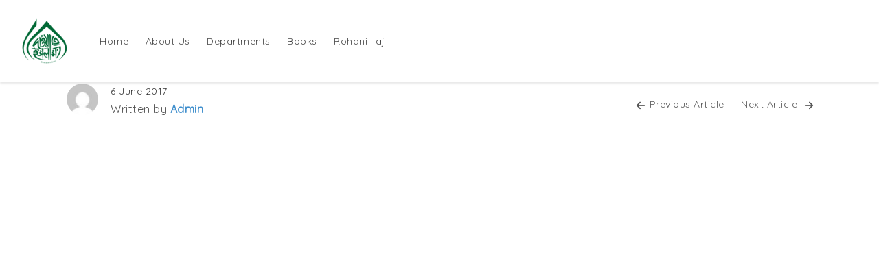

--- FILE ---
content_type: text/html; charset=UTF-8
request_url: https://dawateislamibd.net/listing_enquiries/enquiry-11146/
body_size: 8919
content:
<!DOCTYPE html>
<html lang="en-US">
    <head>
                <meta charset="UTF-8">
        <meta name="viewport" content="width=device-width, initial-scale=1">
        <meta name="format-detection" content="telephone=no"> <!-- for ie,safari,mobile browsers disable phone number in html tag content not in hyperlink-->
        <link rel="profile" href="http://gmpg.org/xfn/11">
        <link rel="pingback" href="https://dawateislamibd.net/xmlrpc.php">
        <title>enquiry-11146 &#8211; BANGLADESH</title>
<meta name='robots' content='noindex, nofollow' />
	<style>img:is([sizes="auto" i], [sizes^="auto," i]) { contain-intrinsic-size: 3000px 1500px }</style>
	<link rel='dns-prefetch' href='//fonts.googleapis.com' />
<link rel="alternate" type="application/rss+xml" title="BANGLADESH &raquo; Feed" href="https://dawateislamibd.net/feed/" />
<link rel="alternate" type="application/rss+xml" title="BANGLADESH &raquo; Comments Feed" href="https://dawateislamibd.net/comments/feed/" />
<meta http-equiv="X-UA-Compatible" content="IE=edge" /><script type="text/javascript">
/* <![CDATA[ */
window._wpemojiSettings = {"baseUrl":"https:\/\/s.w.org\/images\/core\/emoji\/15.1.0\/72x72\/","ext":".png","svgUrl":"https:\/\/s.w.org\/images\/core\/emoji\/15.1.0\/svg\/","svgExt":".svg","source":{"concatemoji":"https:\/\/dawateislamibd.net\/wp-includes\/js\/wp-emoji-release.min.js?ver=6.8"}};
/*! This file is auto-generated */
!function(i,n){var o,s,e;function c(e){try{var t={supportTests:e,timestamp:(new Date).valueOf()};sessionStorage.setItem(o,JSON.stringify(t))}catch(e){}}function p(e,t,n){e.clearRect(0,0,e.canvas.width,e.canvas.height),e.fillText(t,0,0);var t=new Uint32Array(e.getImageData(0,0,e.canvas.width,e.canvas.height).data),r=(e.clearRect(0,0,e.canvas.width,e.canvas.height),e.fillText(n,0,0),new Uint32Array(e.getImageData(0,0,e.canvas.width,e.canvas.height).data));return t.every(function(e,t){return e===r[t]})}function u(e,t,n){switch(t){case"flag":return n(e,"\ud83c\udff3\ufe0f\u200d\u26a7\ufe0f","\ud83c\udff3\ufe0f\u200b\u26a7\ufe0f")?!1:!n(e,"\ud83c\uddfa\ud83c\uddf3","\ud83c\uddfa\u200b\ud83c\uddf3")&&!n(e,"\ud83c\udff4\udb40\udc67\udb40\udc62\udb40\udc65\udb40\udc6e\udb40\udc67\udb40\udc7f","\ud83c\udff4\u200b\udb40\udc67\u200b\udb40\udc62\u200b\udb40\udc65\u200b\udb40\udc6e\u200b\udb40\udc67\u200b\udb40\udc7f");case"emoji":return!n(e,"\ud83d\udc26\u200d\ud83d\udd25","\ud83d\udc26\u200b\ud83d\udd25")}return!1}function f(e,t,n){var r="undefined"!=typeof WorkerGlobalScope&&self instanceof WorkerGlobalScope?new OffscreenCanvas(300,150):i.createElement("canvas"),a=r.getContext("2d",{willReadFrequently:!0}),o=(a.textBaseline="top",a.font="600 32px Arial",{});return e.forEach(function(e){o[e]=t(a,e,n)}),o}function t(e){var t=i.createElement("script");t.src=e,t.defer=!0,i.head.appendChild(t)}"undefined"!=typeof Promise&&(o="wpEmojiSettingsSupports",s=["flag","emoji"],n.supports={everything:!0,everythingExceptFlag:!0},e=new Promise(function(e){i.addEventListener("DOMContentLoaded",e,{once:!0})}),new Promise(function(t){var n=function(){try{var e=JSON.parse(sessionStorage.getItem(o));if("object"==typeof e&&"number"==typeof e.timestamp&&(new Date).valueOf()<e.timestamp+604800&&"object"==typeof e.supportTests)return e.supportTests}catch(e){}return null}();if(!n){if("undefined"!=typeof Worker&&"undefined"!=typeof OffscreenCanvas&&"undefined"!=typeof URL&&URL.createObjectURL&&"undefined"!=typeof Blob)try{var e="postMessage("+f.toString()+"("+[JSON.stringify(s),u.toString(),p.toString()].join(",")+"));",r=new Blob([e],{type:"text/javascript"}),a=new Worker(URL.createObjectURL(r),{name:"wpTestEmojiSupports"});return void(a.onmessage=function(e){c(n=e.data),a.terminate(),t(n)})}catch(e){}c(n=f(s,u,p))}t(n)}).then(function(e){for(var t in e)n.supports[t]=e[t],n.supports.everything=n.supports.everything&&n.supports[t],"flag"!==t&&(n.supports.everythingExceptFlag=n.supports.everythingExceptFlag&&n.supports[t]);n.supports.everythingExceptFlag=n.supports.everythingExceptFlag&&!n.supports.flag,n.DOMReady=!1,n.readyCallback=function(){n.DOMReady=!0}}).then(function(){return e}).then(function(){var e;n.supports.everything||(n.readyCallback(),(e=n.source||{}).concatemoji?t(e.concatemoji):e.wpemoji&&e.twemoji&&(t(e.twemoji),t(e.wpemoji)))}))}((window,document),window._wpemojiSettings);
/* ]]> */
</script>
<link rel='stylesheet' id='wp-dp-google-fonts-css' href='//fonts.googleapis.com/css?family=Quicksand%3Aregular&#038;ver=6.8' type='text/css' media='all' />
<link rel='stylesheet' id='bootstrap_css-css' href='https://dawateislamibd.net/wp-content/themes/directorybox/assets/frontend/css/bootstrap.css?ver=6.8' type='text/css' media='all' />
<link rel='stylesheet' id='bootstrap-theme-css' href='https://dawateislamibd.net/wp-content/themes/directorybox/assets/frontend/css/bootstrap-theme.css?ver=1.8' type='text/css' media='all' />
<link rel='stylesheet' id='chosen-css' href='https://dawateislamibd.net/wp-content/themes/directorybox/assets/frontend/css/chosen.css?ver=6.8' type='text/css' media='all' />
<link rel='stylesheet' id='swiper-css' href='https://dawateislamibd.net/wp-content/themes/directorybox/assets/frontend/css/swiper.css?ver=6.8' type='text/css' media='all' />
<link rel='stylesheet' id='wp-dp-style-css' href='https://dawateislamibd.net/wp-content/themes/directorybox/style.css?ver=1.8' type='text/css' media='all' />
<link rel='stylesheet' id='wp-dp-widget-css' href='https://dawateislamibd.net/wp-content/themes/directorybox/assets/frontend/css/widget.css?ver=1.8' type='text/css' media='all' />
<link rel='stylesheet' id='iconmoon-style-css' href='https://dawateislamibd.net/wp-content/themes/directorybox/assets/common/icomoon/default/style.css?ver=1.8' type='text/css' media='all' />
<link rel='stylesheet' id='wp_dp_fonticonpicker_bootstrap_css-css' href='https://dawateislamibd.net/wp-content/plugins/wp-directorybox-manager/assets/icomoon/theme/bootstrap-theme/jquery.fonticonpicker.bootstrap.css?ver=6.8' type='text/css' media='all' />
<link rel='stylesheet' id='wp_dp_bootstrap_slider_css-css' href='https://dawateislamibd.net/wp-content/plugins/wp-directorybox-manager/assets/frontend/css/bootstrap-slider.css?ver=6.8' type='text/css' media='all' />
<link rel='stylesheet' id='dp-style-animate-css' href='https://dawateislamibd.net/wp-content/plugins/wp-directorybox-manager/assets/frontend/css/style-animate.css?ver=6.8' type='text/css' media='all' />
<link rel='stylesheet' id='wp_dp_plugin_css-css' href='https://dawateislamibd.net/wp-content/plugins/wp-directorybox-manager/assets/frontend/css/wp-dp-plugin.css?ver=1.6' type='text/css' media='all' />
<link rel='stylesheet' id='wp_dp_plugin_dashboard_css-css' href='https://dawateislamibd.net/wp-content/plugins/wp-directorybox-manager/assets/frontend/css/wp-dp-dashboard.css?ver=1.6' type='text/css' media='all' />
<link rel='stylesheet' id='custom-member-style-inline-css' href='https://dawateislamibd.net/wp-content/plugins/wp-directorybox-manager/frontend/classes/../../assets/frontend/css/custom_script.css?ver=6.8' type='text/css' media='all' />
<style id='custom-member-style-inline-inline-css' type='text/css'>
#id_confrmdiv
			{
				display: none;
				background-color: #eee;
				border-radius: 5px;
				border: 1px solid #aaa;
				position: fixed;
				width: 300px;
				left: 50%;
				margin-left: -150px;
				padding: 6px 8px 8px;
				box-sizing: border-box;
				text-align: center;
			}
			#id_confrmdiv .button {
				background-color: #ccc;
				display: inline-block;
				border-radius: 3px;
				border: 1px solid #aaa;
				padding: 2px;
				text-align: center;
				width: 80px;
				cursor: pointer;
			}
			#id_confrmdiv .button:hover
			{
				background-color: #ddd;
			}
			#confirmBox .message
			{
				text-align: left;
				margin-bottom: 8px;
			}
</style>
<link rel='stylesheet' id='wp-dp-default-element-style-css' href='https://dawateislamibd.net/wp-content/themes/directorybox/assets/frontend/css/default-element.css?ver=55f57c321ff9ca15abb933a993ebdd98' type='text/css' media='all' />
<style id='wp-emoji-styles-inline-css' type='text/css'>

	img.wp-smiley, img.emoji {
		display: inline !important;
		border: none !important;
		box-shadow: none !important;
		height: 1em !important;
		width: 1em !important;
		margin: 0 0.07em !important;
		vertical-align: -0.1em !important;
		background: none !important;
		padding: 0 !important;
	}
</style>
<link rel='stylesheet' id='wp-block-library-css' href='https://dawateislamibd.net/wp-includes/css/dist/block-library/style.min.css?ver=6.8' type='text/css' media='all' />
<style id='classic-theme-styles-inline-css' type='text/css'>
/*! This file is auto-generated */
.wp-block-button__link{color:#fff;background-color:#32373c;border-radius:9999px;box-shadow:none;text-decoration:none;padding:calc(.667em + 2px) calc(1.333em + 2px);font-size:1.125em}.wp-block-file__button{background:#32373c;color:#fff;text-decoration:none}
</style>
<style id='global-styles-inline-css' type='text/css'>
:root{--wp--preset--aspect-ratio--square: 1;--wp--preset--aspect-ratio--4-3: 4/3;--wp--preset--aspect-ratio--3-4: 3/4;--wp--preset--aspect-ratio--3-2: 3/2;--wp--preset--aspect-ratio--2-3: 2/3;--wp--preset--aspect-ratio--16-9: 16/9;--wp--preset--aspect-ratio--9-16: 9/16;--wp--preset--color--black: #000000;--wp--preset--color--cyan-bluish-gray: #abb8c3;--wp--preset--color--white: #ffffff;--wp--preset--color--pale-pink: #f78da7;--wp--preset--color--vivid-red: #cf2e2e;--wp--preset--color--luminous-vivid-orange: #ff6900;--wp--preset--color--luminous-vivid-amber: #fcb900;--wp--preset--color--light-green-cyan: #7bdcb5;--wp--preset--color--vivid-green-cyan: #00d084;--wp--preset--color--pale-cyan-blue: #8ed1fc;--wp--preset--color--vivid-cyan-blue: #0693e3;--wp--preset--color--vivid-purple: #9b51e0;--wp--preset--gradient--vivid-cyan-blue-to-vivid-purple: linear-gradient(135deg,rgba(6,147,227,1) 0%,rgb(155,81,224) 100%);--wp--preset--gradient--light-green-cyan-to-vivid-green-cyan: linear-gradient(135deg,rgb(122,220,180) 0%,rgb(0,208,130) 100%);--wp--preset--gradient--luminous-vivid-amber-to-luminous-vivid-orange: linear-gradient(135deg,rgba(252,185,0,1) 0%,rgba(255,105,0,1) 100%);--wp--preset--gradient--luminous-vivid-orange-to-vivid-red: linear-gradient(135deg,rgba(255,105,0,1) 0%,rgb(207,46,46) 100%);--wp--preset--gradient--very-light-gray-to-cyan-bluish-gray: linear-gradient(135deg,rgb(238,238,238) 0%,rgb(169,184,195) 100%);--wp--preset--gradient--cool-to-warm-spectrum: linear-gradient(135deg,rgb(74,234,220) 0%,rgb(151,120,209) 20%,rgb(207,42,186) 40%,rgb(238,44,130) 60%,rgb(251,105,98) 80%,rgb(254,248,76) 100%);--wp--preset--gradient--blush-light-purple: linear-gradient(135deg,rgb(255,206,236) 0%,rgb(152,150,240) 100%);--wp--preset--gradient--blush-bordeaux: linear-gradient(135deg,rgb(254,205,165) 0%,rgb(254,45,45) 50%,rgb(107,0,62) 100%);--wp--preset--gradient--luminous-dusk: linear-gradient(135deg,rgb(255,203,112) 0%,rgb(199,81,192) 50%,rgb(65,88,208) 100%);--wp--preset--gradient--pale-ocean: linear-gradient(135deg,rgb(255,245,203) 0%,rgb(182,227,212) 50%,rgb(51,167,181) 100%);--wp--preset--gradient--electric-grass: linear-gradient(135deg,rgb(202,248,128) 0%,rgb(113,206,126) 100%);--wp--preset--gradient--midnight: linear-gradient(135deg,rgb(2,3,129) 0%,rgb(40,116,252) 100%);--wp--preset--font-size--small: 13px;--wp--preset--font-size--medium: 20px;--wp--preset--font-size--large: 36px;--wp--preset--font-size--x-large: 42px;--wp--preset--spacing--20: 0.44rem;--wp--preset--spacing--30: 0.67rem;--wp--preset--spacing--40: 1rem;--wp--preset--spacing--50: 1.5rem;--wp--preset--spacing--60: 2.25rem;--wp--preset--spacing--70: 3.38rem;--wp--preset--spacing--80: 5.06rem;--wp--preset--shadow--natural: 6px 6px 9px rgba(0, 0, 0, 0.2);--wp--preset--shadow--deep: 12px 12px 50px rgba(0, 0, 0, 0.4);--wp--preset--shadow--sharp: 6px 6px 0px rgba(0, 0, 0, 0.2);--wp--preset--shadow--outlined: 6px 6px 0px -3px rgba(255, 255, 255, 1), 6px 6px rgba(0, 0, 0, 1);--wp--preset--shadow--crisp: 6px 6px 0px rgba(0, 0, 0, 1);}:where(.is-layout-flex){gap: 0.5em;}:where(.is-layout-grid){gap: 0.5em;}body .is-layout-flex{display: flex;}.is-layout-flex{flex-wrap: wrap;align-items: center;}.is-layout-flex > :is(*, div){margin: 0;}body .is-layout-grid{display: grid;}.is-layout-grid > :is(*, div){margin: 0;}:where(.wp-block-columns.is-layout-flex){gap: 2em;}:where(.wp-block-columns.is-layout-grid){gap: 2em;}:where(.wp-block-post-template.is-layout-flex){gap: 1.25em;}:where(.wp-block-post-template.is-layout-grid){gap: 1.25em;}.has-black-color{color: var(--wp--preset--color--black) !important;}.has-cyan-bluish-gray-color{color: var(--wp--preset--color--cyan-bluish-gray) !important;}.has-white-color{color: var(--wp--preset--color--white) !important;}.has-pale-pink-color{color: var(--wp--preset--color--pale-pink) !important;}.has-vivid-red-color{color: var(--wp--preset--color--vivid-red) !important;}.has-luminous-vivid-orange-color{color: var(--wp--preset--color--luminous-vivid-orange) !important;}.has-luminous-vivid-amber-color{color: var(--wp--preset--color--luminous-vivid-amber) !important;}.has-light-green-cyan-color{color: var(--wp--preset--color--light-green-cyan) !important;}.has-vivid-green-cyan-color{color: var(--wp--preset--color--vivid-green-cyan) !important;}.has-pale-cyan-blue-color{color: var(--wp--preset--color--pale-cyan-blue) !important;}.has-vivid-cyan-blue-color{color: var(--wp--preset--color--vivid-cyan-blue) !important;}.has-vivid-purple-color{color: var(--wp--preset--color--vivid-purple) !important;}.has-black-background-color{background-color: var(--wp--preset--color--black) !important;}.has-cyan-bluish-gray-background-color{background-color: var(--wp--preset--color--cyan-bluish-gray) !important;}.has-white-background-color{background-color: var(--wp--preset--color--white) !important;}.has-pale-pink-background-color{background-color: var(--wp--preset--color--pale-pink) !important;}.has-vivid-red-background-color{background-color: var(--wp--preset--color--vivid-red) !important;}.has-luminous-vivid-orange-background-color{background-color: var(--wp--preset--color--luminous-vivid-orange) !important;}.has-luminous-vivid-amber-background-color{background-color: var(--wp--preset--color--luminous-vivid-amber) !important;}.has-light-green-cyan-background-color{background-color: var(--wp--preset--color--light-green-cyan) !important;}.has-vivid-green-cyan-background-color{background-color: var(--wp--preset--color--vivid-green-cyan) !important;}.has-pale-cyan-blue-background-color{background-color: var(--wp--preset--color--pale-cyan-blue) !important;}.has-vivid-cyan-blue-background-color{background-color: var(--wp--preset--color--vivid-cyan-blue) !important;}.has-vivid-purple-background-color{background-color: var(--wp--preset--color--vivid-purple) !important;}.has-black-border-color{border-color: var(--wp--preset--color--black) !important;}.has-cyan-bluish-gray-border-color{border-color: var(--wp--preset--color--cyan-bluish-gray) !important;}.has-white-border-color{border-color: var(--wp--preset--color--white) !important;}.has-pale-pink-border-color{border-color: var(--wp--preset--color--pale-pink) !important;}.has-vivid-red-border-color{border-color: var(--wp--preset--color--vivid-red) !important;}.has-luminous-vivid-orange-border-color{border-color: var(--wp--preset--color--luminous-vivid-orange) !important;}.has-luminous-vivid-amber-border-color{border-color: var(--wp--preset--color--luminous-vivid-amber) !important;}.has-light-green-cyan-border-color{border-color: var(--wp--preset--color--light-green-cyan) !important;}.has-vivid-green-cyan-border-color{border-color: var(--wp--preset--color--vivid-green-cyan) !important;}.has-pale-cyan-blue-border-color{border-color: var(--wp--preset--color--pale-cyan-blue) !important;}.has-vivid-cyan-blue-border-color{border-color: var(--wp--preset--color--vivid-cyan-blue) !important;}.has-vivid-purple-border-color{border-color: var(--wp--preset--color--vivid-purple) !important;}.has-vivid-cyan-blue-to-vivid-purple-gradient-background{background: var(--wp--preset--gradient--vivid-cyan-blue-to-vivid-purple) !important;}.has-light-green-cyan-to-vivid-green-cyan-gradient-background{background: var(--wp--preset--gradient--light-green-cyan-to-vivid-green-cyan) !important;}.has-luminous-vivid-amber-to-luminous-vivid-orange-gradient-background{background: var(--wp--preset--gradient--luminous-vivid-amber-to-luminous-vivid-orange) !important;}.has-luminous-vivid-orange-to-vivid-red-gradient-background{background: var(--wp--preset--gradient--luminous-vivid-orange-to-vivid-red) !important;}.has-very-light-gray-to-cyan-bluish-gray-gradient-background{background: var(--wp--preset--gradient--very-light-gray-to-cyan-bluish-gray) !important;}.has-cool-to-warm-spectrum-gradient-background{background: var(--wp--preset--gradient--cool-to-warm-spectrum) !important;}.has-blush-light-purple-gradient-background{background: var(--wp--preset--gradient--blush-light-purple) !important;}.has-blush-bordeaux-gradient-background{background: var(--wp--preset--gradient--blush-bordeaux) !important;}.has-luminous-dusk-gradient-background{background: var(--wp--preset--gradient--luminous-dusk) !important;}.has-pale-ocean-gradient-background{background: var(--wp--preset--gradient--pale-ocean) !important;}.has-electric-grass-gradient-background{background: var(--wp--preset--gradient--electric-grass) !important;}.has-midnight-gradient-background{background: var(--wp--preset--gradient--midnight) !important;}.has-small-font-size{font-size: var(--wp--preset--font-size--small) !important;}.has-medium-font-size{font-size: var(--wp--preset--font-size--medium) !important;}.has-large-font-size{font-size: var(--wp--preset--font-size--large) !important;}.has-x-large-font-size{font-size: var(--wp--preset--font-size--x-large) !important;}
:where(.wp-block-post-template.is-layout-flex){gap: 1.25em;}:where(.wp-block-post-template.is-layout-grid){gap: 1.25em;}
:where(.wp-block-columns.is-layout-flex){gap: 2em;}:where(.wp-block-columns.is-layout-grid){gap: 2em;}
:root :where(.wp-block-pullquote){font-size: 1.5em;line-height: 1.6;}
</style>
<link rel='stylesheet' id='jquery-mCustomScrollbar-css' href='https://dawateislamibd.net/wp-content/plugins/wp-directorybox-manager/assets/frontend/css/jquery.mCustomScrollbar.css?ver=6.8' type='text/css' media='all' />
<link rel='stylesheet' id='wp_dp_responsive_css-css' href='https://dawateislamibd.net/wp-content/themes/directorybox/assets/frontend/css/responsive.css?ver=1.8' type='text/css' media='all' />
<link rel='stylesheet' id='wp-dp-notifications-css-css' href='http://dawateislamibd.net/wp-content/plugins/wp-directorybox-manager/modules/wp-dp-notifications/assets/css/wp-dp-notifications-frontend.css?ver=6.8' type='text/css' media='all' />
<link rel='stylesheet' id='daterangepicker-css' href='https://dawateislamibd.net/wp-content/plugins/wp-directorybox-manager/assets/frontend/css/daterangepicker.css?ver=6.8' type='text/css' media='all' />
<link rel='stylesheet' id='wp-add-custom-css-css' href='https://dawateislamibd.net?display_custom_css=css&#038;ver=6.8' type='text/css' media='all' />
<script type="text/javascript" src="https://dawateislamibd.net/wp-includes/js/jquery/jquery.min.js?ver=3.7.1" id="jquery-core-js"></script>
<script type="text/javascript" src="https://dawateislamibd.net/wp-includes/js/jquery/jquery-migrate.min.js?ver=3.4.1" id="jquery-migrate-js"></script>
<script type="text/javascript" src="https://dawateislamibd.net/wp-content/themes/directorybox/assets/common/js/chosen.select.js?ver=1.8" id="chosen-js"></script>
<script type="text/javascript" id="wp-dp-promotions-functions-js-extra">
/* <![CDATA[ */
var wp_dp_globals = {"listing_type":"Listing Type","price_type":"Price Type","all":"All","plugin_url":"https:\/\/dawateislamibd.net\/wp-content\/plugins\/wp-directorybox-manager\/","ajax_url":"https:\/\/dawateislamibd.net\/wp-admin\/admin-ajax.php","promotion_error":"Please select at least one promotion to continue."};
/* ]]> */
</script>
<script type="text/javascript" src="https://dawateislamibd.net/wp-content/plugins/wp-directorybox-manager/assets/frontend/scripts/promotions.js?ver=1.6" id="wp-dp-promotions-functions-js"></script>
<script type="text/javascript" id="wp_dp_functions_frontend-js-extra">
/* <![CDATA[ */
var wp_dp_listing_strings = {"service_added":"Service added to list.","ploor_plan_added":"Floor plan added to list.","nearby_added":"Nearby added to list.","attachment_added":"Attachment added to list.","apartment_added":"Apartment added to list.","off_day_added":"Off day added to list.","buy_exist_packg":"Use existing package","buy_new_packg":"Buy new package","off_day_already_added":"This date is already added in off days list.","upload_images_only":"Please upload images only","action_error":"Error! There is some Problem.","compulsory_fields":"Please fill the compulsory fields first.","payment_txt":"Review","submit_order_txt":"Submit Order","update_txt":"Update","create_list_txt":"Add Listing","listing_updated":"Listing Updated","listing_created":"Listing Created.","valid_price_error":"Please enter valid price.","detail_txt":"Detail","close_txt":"Close","plugin_url":"https:\/\/dawateislamibd.net\/wp-content\/plugins\/wp-directorybox-manager\/","ajax_url":"https:\/\/dawateislamibd.net\/wp-admin\/admin-ajax.php","more_than_f":"You cannot upload more than","more_than_image_change":"images. Please change your package to upload more.","more_than_doc_change":"documents. Please change your package to upload more.","wp_dp_edit_details":"Edit Details","wp_dp_edit_details_update":"Update","wp_dp_edit_details_edit":"Edit"};
var wp_dp_globals = {"some_txt_error":"Please type some text first.","own_listing_error":"You can't send enquiry on your own listing.","plugin_url":"https:\/\/dawateislamibd.net\/wp-content\/plugins\/wp-directorybox-manager\/","is_frontend":"true","security":"146a8eeb74","listing_sold_confirm":"Do you really want to mark this listing as sold. You cannot undo this action. Proceed anyway?","listing_sold_action_failed":"Action Failed.","promotion_error":"Please select at least one promotion to continue.","ajax_url":"https:\/\/dawateislamibd.net\/wp-admin\/admin-ajax.php"};
/* ]]> */
</script>
<script type="text/javascript" src="https://dawateislamibd.net/wp-content/plugins/wp-directorybox-manager/assets/frontend/scripts/functions.js?ver=1.6" id="wp_dp_functions_frontend-js"></script>
<script type="text/javascript" id="wp_dp_common_functions-js-extra">
/* <![CDATA[ */
var wp_dp_listing_strings = {"service_added":"Service added to list.","ploor_plan_added":"Floor plan added to list.","nearby_added":"Nearby added to list.","attachment_added":"Attachment added to list.","apartment_added":"Apartment added to list.","off_day_added":"Off day added to list.","buy_exist_packg":"Use existing package","buy_new_packg":"Buy new package","off_day_already_added":"This date is already added in off days list.","upload_images_only":"Please upload images only","action_error":"Error! There is some Problem.","compulsory_fields":"Please fill the compulsory fields first.","payment_txt":"Review","submit_order_txt":"Submit Order","update_txt":"Update","create_list_txt":"Add Listing","listing_updated":"Listing Updated","listing_created":"Listing Created.","valid_price_error":"Please enter valid price.","detail_txt":"Detail","close_txt":"Close","plugin_url":"https:\/\/dawateislamibd.net\/wp-content\/plugins\/wp-directorybox-manager\/","ajax_url":"https:\/\/dawateislamibd.net\/wp-admin\/admin-ajax.php","more_than_f":"You cannot upload more than","more_than_image_change":"images. Please change your package to upload more.","more_than_doc_change":"documents. Please change your package to upload more.","wp_dp_edit_details":"Edit Details","wp_dp_edit_details_update":"Update","wp_dp_edit_details_edit":"Edit"};
/* ]]> */
</script>
<script type="text/javascript" src="https://dawateislamibd.net/wp-content/plugins/wp-directorybox-manager/assets/common/js/common.js?ver=1.6" id="wp_dp_common_functions-js"></script>
<script type="text/javascript" src="https://dawateislamibd.net/wp-content/plugins/wp-directorybox-manager/assets/frontend/scripts/map-styles.js?ver=6.8" id="wp_dp_map_style_js-js"></script>
<script type="text/javascript" src="https://dawateislamibd.net/wp-content/plugins/wp-directorybox-manager/assets/frontend/scripts/jquery.twbsPagination.min.js?ver=1.0" id="ajax-pagination-js"></script>
<link rel="https://api.w.org/" href="https://dawateislamibd.net/wp-json/" /><link rel="EditURI" type="application/rsd+xml" title="RSD" href="https://dawateislamibd.net/xmlrpc.php?rsd" />
<meta name="generator" content="WordPress 6.8" />
<link rel="canonical" href="https://dawateislamibd.net/listing_enquiries/enquiry-11146/" />
<link rel='shortlink' href='https://dawateislamibd.net/?p=11146' />
<link rel="alternate" title="oEmbed (JSON)" type="application/json+oembed" href="https://dawateislamibd.net/wp-json/oembed/1.0/embed?url=https%3A%2F%2Fdawateislamibd.net%2Flisting_enquiries%2Fenquiry-11146%2F" />
<link rel="alternate" title="oEmbed (XML)" type="text/xml+oembed" href="https://dawateislamibd.net/wp-json/oembed/1.0/embed?url=https%3A%2F%2Fdawateislamibd.net%2Flisting_enquiries%2Fenquiry-11146%2F&#038;format=xml" />
<meta name="generator" content="Powered by Slider Revolution 6.5.4 - responsive, Mobile-Friendly Slider Plugin for WordPress with comfortable drag and drop interface." />
<script type="text/javascript">function setREVStartSize(e){
			//window.requestAnimationFrame(function() {				 
				window.RSIW = window.RSIW===undefined ? window.innerWidth : window.RSIW;	
				window.RSIH = window.RSIH===undefined ? window.innerHeight : window.RSIH;	
				try {								
					var pw = document.getElementById(e.c).parentNode.offsetWidth,
						newh;
					pw = pw===0 || isNaN(pw) ? window.RSIW : pw;
					e.tabw = e.tabw===undefined ? 0 : parseInt(e.tabw);
					e.thumbw = e.thumbw===undefined ? 0 : parseInt(e.thumbw);
					e.tabh = e.tabh===undefined ? 0 : parseInt(e.tabh);
					e.thumbh = e.thumbh===undefined ? 0 : parseInt(e.thumbh);
					e.tabhide = e.tabhide===undefined ? 0 : parseInt(e.tabhide);
					e.thumbhide = e.thumbhide===undefined ? 0 : parseInt(e.thumbhide);
					e.mh = e.mh===undefined || e.mh=="" || e.mh==="auto" ? 0 : parseInt(e.mh,0);		
					if(e.layout==="fullscreen" || e.l==="fullscreen") 						
						newh = Math.max(e.mh,window.RSIH);					
					else{					
						e.gw = Array.isArray(e.gw) ? e.gw : [e.gw];
						for (var i in e.rl) if (e.gw[i]===undefined || e.gw[i]===0) e.gw[i] = e.gw[i-1];					
						e.gh = e.el===undefined || e.el==="" || (Array.isArray(e.el) && e.el.length==0)? e.gh : e.el;
						e.gh = Array.isArray(e.gh) ? e.gh : [e.gh];
						for (var i in e.rl) if (e.gh[i]===undefined || e.gh[i]===0) e.gh[i] = e.gh[i-1];
											
						var nl = new Array(e.rl.length),
							ix = 0,						
							sl;					
						e.tabw = e.tabhide>=pw ? 0 : e.tabw;
						e.thumbw = e.thumbhide>=pw ? 0 : e.thumbw;
						e.tabh = e.tabhide>=pw ? 0 : e.tabh;
						e.thumbh = e.thumbhide>=pw ? 0 : e.thumbh;					
						for (var i in e.rl) nl[i] = e.rl[i]<window.RSIW ? 0 : e.rl[i];
						sl = nl[0];									
						for (var i in nl) if (sl>nl[i] && nl[i]>0) { sl = nl[i]; ix=i;}															
						var m = pw>(e.gw[ix]+e.tabw+e.thumbw) ? 1 : (pw-(e.tabw+e.thumbw)) / (e.gw[ix]);					
						newh =  (e.gh[ix] * m) + (e.tabh + e.thumbh);
					}
					var el = document.getElementById(e.c);
					if (el!==null && el) el.style.height = newh+"px";					
					el = document.getElementById(e.c+"_wrapper");
					if (el!==null && el) el.style.height = newh+"px";
				} catch(e){
					console.log("Failure at Presize of Slider:" + e)
				}					   
			//});
		  };</script>
		<style type="text/css" id="wp-custom-css">
			
#header .main-nav ~ .contact-holder {
    display: none;
    vertical-align: middle;
    margin: auto;
}		</style>
		    </head>
    <body class="wp-singular listing_enquiries-template-default single single-listing_enquiries postid-11146 wp-theme-directorybox wp-dp wp-dp-icon-hidden">
                <div class="wrapper wrapper-full_width" >
            <!-- Side Menu Start -->
            <div id="overlay"></div>
                        <header id="header" class="default-header">
                <div class="main-header">
                    <div class="container-fluid">
                        <div class="row">
                            <div class="col-lg-2 col-md-6 col-sm-6 col-xs-12">
                                <div class="logo">
                                    <figure> 
                                        <a href="https://dawateislamibd.net/"> 

                                                                                        
                                                                                            
                                                    <img src="https://dawateislamibd.net/wp-content/uploads/2021/11/Main-Logo.png"  alt="BANGLADESH">
                                                                                                
                                        </a> 
                                    </figure>
                                </div>
                            </div>
                            <div class="col-lg-10 col-md-10 col-sm-6 col-xs-12">
                                <div class="search-nav-holder"> 
                                                                        <div class="main-nav">
                                                        <nav id="site-navigation" class="main-navigation" aria-label="Primary Menu">
                    <ul id="menu-main-menu" class="primary-menu"><li id="menu-item-20624" class="menu-item  menu-item-type-post_type  menu-item-object-page  menu-item-home"><a href="https://dawateislamibd.net/">Home</a></li>
<li id="menu-item-20632" class="menu-item  menu-item-type-post_type  menu-item-object-page"><a href="https://dawateislamibd.net/about-us/">About Us</a></li>
<li id="menu-item-20631" class="menu-item  menu-item-type-post_type  menu-item-object-page"><a href="https://dawateislamibd.net/departments/">Departments</a></li>
<li id="menu-item-20627" class="menu-item  menu-item-type-post_type  menu-item-object-page"><a href="https://dawateislamibd.net/books/">Books</a></li>
<li id="menu-item-20628" class="menu-item  menu-item-type-post_type  menu-item-object-page"><a href="https://dawateislamibd.net/rohani-ilaj/">Rohani Ilaj</a></li>
</ul>                </nav><!-- .main-navigation -->
                 
                                    </div>
                                                                    </div>
                            </div>
                        </div>
                    </div>
                </div>
            </header>
            <div class="main-section ">
	<div id="main">

    <div class="page-section">
        <div class="blog-detail">
            <div class="container">
                <div class="row">
                    <div class="col-lg-12 col-md-12 col-sm-12 col-xs-12">
                        <div class="detail-author">
                            <div class="author-info">
                                                                    <figure>
                                        <a href="https://dawateislamibd.net/author/admin/"><img alt='' src='https://secure.gravatar.com/avatar/128984855b384c4b3dcfd3e1653aff623aab62726a395f2d0ae2b371b5900d0d?s=40&#038;d=mm&#038;r=g' srcset='https://secure.gravatar.com/avatar/128984855b384c4b3dcfd3e1653aff623aab62726a395f2d0ae2b371b5900d0d?s=80&#038;d=mm&#038;r=g 2x' class='avatar avatar-40 photo' height='40' width='40' decoding='async'/></a>
                                    </figure>
                                                                <div class="text-holder">
                                    <span class="post-date"><a href="https://dawateislamibd.net/2017/06/">6 June 2017</a></span>
                                    <span class="post-name">Written by <em ><a class="text-color" href="https://dawateislamibd.net/author/admin/">admin</a></em> </span>
                                </div>
                            </div>
                        </div>
                        <div class="prv-next-post">
                                                            <div class="prv-post"><a href="https://dawateislamibd.net/listing_enquiries/enquiry-11143/"><i class="icon-arrow-left3"></i>Previous Article</a></div>
                                                            <div class="next-post"><a href="https://dawateislamibd.net/listing_enquiries/enquiry-11149/">Next Article <i class="icon-arrow-right3"></i></a></div>
                                                    </div>
                    </div>
                    
                    <div class="page-content page-content-fullwidth col-lg-12 col-md-12 col-sm-12 col-xs-12">
                        <div class="row">
                            <div class="col-lg-12 col-md-12 col-sm-12 col-xs-12">
                                <div class="main-post">
                                                                    </div>
                                <div class="rich_editor_text">
                                                                        <div class="detail-content">
                                                                                                                    </div>

                                </div>
                                
                                                                                            </div>
                        </div>
                    </div>

                                    </div>
            </div>
        </div>
    </div>
</div></div>
    <footer id="footer" class="modern" >
               
            <div class="copyright-sec has-border">
                <div class="container" style="border-top:1px solid #443e51">
                    <div class="row">
                                                    <div class="col-lg-12 col-md-12 col-sm-12 col-xs-12">
                                <div class="copy-right">
                                    <p>
                                        © 2023 BANGLADESH. ALL RIGHTS RESERVED. IT MAJLIS                                    </p>
                                </div>
                            </div>
                                                <div class="col-lg-12 col-md-12 col-sm-12 col-xs-12">
                            <div class="footer-social-media">
                                <ul class=""><li><a href="#" data-original-title="" data-placement="top"  class="colrhover"  target="_blank"><i class="fa icon-twitter4"></i></a>
                            </li><li><a href="#" data-original-title="" data-placement="top"  class="colrhover"  target="_blank"><i class="fa icon-linkedin4"></i></a>
                            </li><li><a href="#" data-original-title="" data-placement="top"  class="colrhover"  target="_blank"><i class="fa icon-google"></i></a>
                            </li><li><a href="#" data-original-title="" data-placement="top"  class="colrhover"  target="_blank"><i class="fa icon-vimeo"></i></a>
                            </li><li><a href="#" data-original-title="" data-placement="top"  class="colrhover"  target="_blank"><i class="fa icon-facebook5"></i></a>
                            </li></ul>                            </div>
                                                    </div>
                    </div>
                </div>
            </div>

            </footer> <!-- /#footer -->
 
</div> <!-- /.wrapper -->

		<script type="text/javascript">
			window.RS_MODULES = window.RS_MODULES || {};
			window.RS_MODULES.modules = window.RS_MODULES.modules || {};
			window.RS_MODULES.waiting = window.RS_MODULES.waiting || [];
			window.RS_MODULES.defered = true;
			window.RS_MODULES.moduleWaiting = window.RS_MODULES.moduleWaiting || {};
			window.RS_MODULES.type = 'compiled';
		</script>
		<script type="speculationrules">
{"prefetch":[{"source":"document","where":{"and":[{"href_matches":"\/*"},{"not":{"href_matches":["\/wp-*.php","\/wp-admin\/*","\/wp-content\/uploads\/*","\/wp-content\/*","\/wp-content\/plugins\/*","\/wp-content\/themes\/directorybox\/*","\/*\\?(.+)"]}},{"not":{"selector_matches":"a[rel~=\"nofollow\"]"}},{"not":{"selector_matches":".no-prefetch, .no-prefetch a"}}]},"eagerness":"conservative"}]}
</script>
<div class="wp_dp_loader" style="display: none;"><div class="loader-img"><i class="fancy-spinner"></i></div></div><div class="wp-dp-button-loader spinner">
                                    <div class="bounce1"></div>
                                      <div class="bounce2"></div>
                                      <div class="bounce3"></div>
                                  </div><input type="hidden"     id="social_login_form_uri" name="wp_dp_" value="https://dawateislamibd.net/wp-login.php" /><link rel='stylesheet' id='rs-plugin-settings-css' href='https://dawateislamibd.net/wp-content/plugins/revslider/public/assets/css/rs6.css?ver=6.5.4' type='text/css' media='all' />
<style id='rs-plugin-settings-inline-css' type='text/css'>
#rs-demo-id {}
</style>
<script type="text/javascript" id="wp_dp-claims-script-js-extra">
/* <![CDATA[ */
var wp_dp_claims = {"admin_url":"https:\/\/dawateislamibd.net\/wp-admin\/admin-ajax.php","confirm_msg":"Are you sure to do this?"};
/* ]]> */
</script>
<script type="text/javascript" src="http://dawateislamibd.net/wp-content/plugins/wp-directorybox-manager/modules/wp-dp-claims/assets/js/functions.js?ver=6.8" id="wp_dp-claims-script-js"></script>
<script type="text/javascript" src="https://dawateislamibd.net/wp-content/themes/directorybox/assets/common/js/bootstrap.min.js?ver=1.8" id="bootstrap-min-js"></script>
<script type="text/javascript" src="https://dawateislamibd.net/wp-content/themes/directorybox/assets/frontend/js/modernizr.js?ver=1.8" id="modernizr-js"></script>
<script type="text/javascript" src="https://dawateislamibd.net/wp-content/themes/directorybox/assets/frontend/js/responsive.menu.js?ver=1.8" id="responsive-menu-js"></script>
<script type="text/javascript" src="https://dawateislamibd.net/wp-content/themes/directorybox/assets/frontend/js/swiper.min.js?ver=1.8" id="swiper-js"></script>
<script type="text/javascript" src="https://dawateislamibd.net/wp-content/themes/directorybox/assets/frontend/js/fitvids.js?ver=1.8" id="fitvids-js"></script>
<script type="text/javascript" src="https://dawateislamibd.net/wp-content/themes/directorybox/assets/frontend/js/functions.js?ver=1.8" id="wp-dp-functions-js"></script>
<script type="text/javascript" src="https://dawateislamibd.net/wp-content/plugins/wp-directorybox-manager/assets/frontend/scripts/jquery.matchHeight-min.js?ver=6.8" id="wp-dp-matchHeight-script-js"></script>
<script type="text/javascript" src="https://dawateislamibd.net/wp-content/themes/directorybox/assets/frontend/js/jquery.growl.js?ver=1.8" id="wp-dp-growls-js"></script>
<script type="text/javascript" src="https://dawateislamibd.net/wp-content/plugins/wp-directorybox-manager/assets/common/js/responsive-calendar.min.js?ver=6.8" id="responsive-calendar-js"></script>
<script type="text/javascript" src="https://dawateislamibd.net/wp-content/plugins/wp-directorybox-manager/assets/frontend/scripts/bootstrap-slider.js?ver=6.8" id="wp-dp-bootstrap-slider-js"></script>
<script type="text/javascript" src="https://dawateislamibd.net/wp-content/plugins/revslider/public/assets/js/rbtools.min.js?ver=6.5.4" defer async id="tp-tools-js"></script>
<script type="text/javascript" src="https://dawateislamibd.net/wp-content/plugins/revslider/public/assets/js/rs6.min.js?ver=6.5.4" defer async id="revmin-js"></script>
<script type="text/javascript" src="https://dawateislamibd.net/wp-content/plugins/wp-directorybox-manager/assets/frontend/scripts/jquery.mCustomScrollbar.concat.min.js?ver=6.8" id="jquery-mCustomScrollbar-js"></script>
<script type="text/javascript" src="https://dawateislamibd.net/wp-content/plugins/wp-directorybox-manager/assets/frontend/scripts/jQuery.print.js?ver=6.8" id="jquery-print-js"></script>
<script type="text/javascript" src="https://dawateislamibd.net/wp-content/plugins/wp-directorybox-manager/assets/frontend/scripts/moment.js?ver=6.8" id="daterangepicker-moment-js"></script>
<script type="text/javascript" src="https://dawateislamibd.net/wp-content/plugins/wp-directorybox-manager/assets/frontend/scripts/daterangepicker.js?ver=6.8" id="daterangepicker-js"></script>
<script type="text/javascript" src="https://dawateislamibd.net/wp-content/plugins/wp-directorybox-manager/assets/frontend/scripts/filters-functions.js?ver=1.6" id="wp-dp-filters-functions-js"></script>
<script type="text/javascript" src="https://dawateislamibd.net/wp-content/plugins/wp-directorybox-manager/helpers/../assets/common/js/custom-inline.js?ver=6.8" id="wp-dp-hidden-icon-script-js"></script>
<script type="text/javascript" id="wp-dp-hidden-icon-script-js-after">
/* <![CDATA[ */
$(window).load(function () { 
                $("body").removeClass("wp-dp-icon-hidden");
            }); 
/* ]]> */
</script>
<script type="text/javascript">
					$(document).ready(function ($) {
					if($("input.wp-dp-location-field").length !== 0){
						if (navigator.geolocation) {
						    var geo_location_status = "";
						    if(geo_location_status == "on"){
                                navigator.geolocation.getCurrentPosition(function(position) {
                                    var dataString="lat=" + position.coords.latitude + "&lng=" + position.coords.longitude + "&action=wp_dp_get_geolocation";
                                    $.ajax({
                                        type: "POST",
                                        url: wp_dp_globals.ajax_url,
                                        data: dataString,
                                        dataType: "json",
                                        success: function (response) {
                                        }
                                    });
                                });
							}
						}
					}
				});
				</script></body>
</html>

--- FILE ---
content_type: text/css
request_url: https://dawateislamibd.net/wp-content/themes/directorybox/style.css?ver=1.8
body_size: 26749
content:
/*
  Theme Name: Directorybox
  Theme URI: http://www.chimpstudio.co.uk/
  Author: Chimp Studio
  Author URI: https://themeforest.net/user/chimpstudio  
  Description: Directory Box is complete solution for listing WordPress theme, not only the front end but back end of theme provide complete listing management system where user can set a complete online listing marketplace for users and members, offering them their separate profile page, dashboards and accepting commission directly via default payment gateways of woocommerce.
  Version: 1.8
  License: GNU General Public License
  License URI: license.txt
  Tags:  two-columns, left-sidebar, custom-background, custom-colors, custom-header, custom-menu, editor-style, featured-images, microformats, post-formats, rtl-language-support, sticky-post, threaded-comments, translation-ready
  Text Domain: directorybox 
*/
/*
01. Theme Typo
02. Header
02.1 Logo
02.2 Navigation
02.2.1 SubMenu
02.3 Language
02.3 Share Option
03. Content
03.2.Pages
03.2.1.About
03.2.2.Faq
03.2.3.Services
03.2.4.Site Map
03.2.5.Price Packages
03.2.6.Under construction
03.2.7.Result
03.2.8.404
03.2.9.Construction
03.2.10.Team
03.3 Blog
03.3.1 Blog Large
03.3.2 Blog Medium
03.3.3 Blog Masonary
03.3.4 Blog Fancy
03.3.5 Blog Detail
03.4.Event
03.4.1 Event Grid
03.4.2 Event List
03.4.3 Event Calendar
03.5.Albums
03.5.1.Album Grid
03.5.2.Album List
03.5.3.Album Detail
03.5.4.Album Detail 2
03.6 Gallery
03.7 Contact Us
04. Sidebar Widget
04.1 Widget Search
04.2 Widget Rss
04.3 Widget Categories
04.4 Widget Text
04.5 Widget Recent Blog
04.6 Widget Reviews
04.7 Widget Archive
04.8 Widget Pages
04.9 Widget Recent Comments
04.10 Widget Meta
04.11 Widget Recent Entries
04.12 Widget Nav Menu
04.13 Widget Gallery
04.14 Widget Twitter
04.15 Widget Testimonial
05. Footer
05.1 Twitter Widget
05.2 Contact Us
05.3 Quick Links
05.4 Signup Newsletter
05.5 Social Media
05.6 Copyright
*/
/*Typography and Reset PXS*/
body { font-family: "Varela Round", sans-serif; font-size: 14px; font-weight: 400; line-height: 24px; margin: 0; color: #555; background: #f1f1f1; }
.wrapper.wrapper-boxed { position: relative; max-width: 1230px; margin: 40px auto 40px; background: #fff; }
@media (min-width: 1200px) { .container { width: 1120px; } }
.wrapper.wrapper-boxed .container { max-width: 1180px; width: 100%; }
.wrapper.wrapper-boxed .section-sidebar.custom.col-lg-3, .wrapper.wrapper-boxed .section-sidebar.custom.col-md-3, .wrapper.wrapper-boxed .page-sidebar.custom.col-lg-3, .wrapper.wrapper-boxed .page-sidebar.custom.col-md-3 { width: 200px; }
h1, h2, h3, h4, h5, h6 { font-family: "Varela Round", sans-serif; font-weight: normal; margin: 0 0 10px 0; letter-spacing: 0; color: #000; }
.wrapper.wrapper-boxed .container { padding: 0 20px; }
.wrapper { position: relative; overflow: hidden; width: 100%; }
.wp-dp-listing-detail.no-image .sidebar-holder { margin-top: 0; }
.wp-dp-listing-detail.no-image .list-detail-options { padding-top: 0; }
h1 { font-size: 30px; line-height: 36px; }
h2 { font-size: 24px; line-height: 30px; }
h3 { font-size: 20px; line-height: 24px; }
h4 { font-size: 18px; line-height: 22px; }
h5 { font-size: 16px; line-height: 20px; }
h6 { font-size: 14px; line-height: 18px; }
h1 a, h2 a, h3 a, h4 a, h5 a, h6 a { color: #000; }
a { -webkit-transition: all .3s ease-in-out; -moz-transition: all .3s ease-in-out; transition: all .3s ease-in-out; text-decoration: none; color: #333; }
a:hover, a:focus { text-decoration: none; outline: none; }
p { line-height: 22px; margin: 0 0 10px; }
.comments-list .thumb-list .text-holder p { margin-bottom: 25px; }
ul ol { margin-bottom: 20px; }
ul ol ol { margin-bottom: 0; }
figure { position: relative; margin-bottom: 0; }
blockquote, q { quotes: none; }
blockquote { font-size: 17px; font-weight: 600; font-style: normal; padding: 0 20px; color: #f97456; border-left: 3px solid #f97456; }
blockquote:before, :after, q:before, q:after { content: ''; content: none; }
table { border-spacing: 0; border-collapse: collapse; }
select, textarea, input[type=date], input[type=datetime], input[type=datetime-local], input[type=email], input[type=month], input[type=number], input[type=password], input[type=range], input[type=search], input[type=tel], input[type=text], input[type=time], input[type=url], input[type=week] { font-size: 14px; line-height: 16px; -webkit-box-sizing: border-box; -moz-box-sizing: border-box; box-sizing: border-box; width: 100%; height: 54px; padding: 10px 15px; color: #999; border: 1px solid #e4e4e4; -webkit-box-shadow: none; box-shadow: none; }
[class*='col-lg'], [class*='col-md'], [class*='col-sm'], [class^='col-lg'], [class^="col-md"], [class^="col-sm"] { display: inline-block; float: none; margin: 0 -4px 0 0; vertical-align: top; }
textarea { height: 150px; }
input:focus { outline: 0; }
input:focus::-webkit-input-placeholder { color: transparent; }
input:focus:-moz-placeholder { opacity: 1; color: transparent; }
input:focus:-moz-placeholder { opacity: 1; color: transparent; }
input:focus::-o-placeholder { color: transparent; }
input:focus:-ms-input-placeholder { color: transparent; }
textarea:focus { outline: 0; }
textarea:focus::-webkit-input-placeholder { color: transparent; }
textarea:focus:-moz-placeholder { color: transparent; }
textarea:focus::-moz-placeholder { color: transparent; }
textarea:focus:-ms-input-placeholder { color: transparent; }
/*text-alignment*/
.text-holder.align-right { text-align: right; }
.text-holder.align-left { text-align: left; }
.text-holder.align-center { text-align: center; }
.post-password-form input[type='submit'] { padding: 14px 20px; color: #fff; border: 1px solid #2b8dc4; background: #2b8dc4; }
/* RichEditor Style's */
.rich_editor_text h1, .rich_editor_text h2, .rich_editor_text h3, .rich_editor_text h4, .rich_editor_text h5 { margin-bottom: 10px; }
.rich_editor_text p, .rich_editor_text ul, .rich_editor_text ol { margin-bottom: 10px; }
.rich_editor_text ul { float: none; margin-left: 0; list-style: disc; }
.rich_editor_text .liststyle ul { padding-left: 0; }
.rich_editor_text ol { margin-left: 0; padding-left: 25px; list-style-type: decimal; }
.rich_editor_text ul li ol li { padding-left: 5px; }
.rich_editor_text ul li ol li:before, .comments-list .children li { padding-left: 0; }
.rich_editor_text li { float: none; }
.rich_editor_text ul ul { margin-bottom: 0; padding: 0 0 0 25px; list-style-type: circle; }
.alignnone { height: auto; margin-bottom: 30px; width: auto; max-width: 100%;}
.main-section .wp-block-image.alignfull img, .main-section .wp-block-image.alignwide img {height: auto; width: auto;}
.alignnone img { height: auto; margin-bottom: 30px; }
img.alignright { float: right; margin-left: 30px; -webkit-box-shadow: 0 0 3px rgba(0, 0, 0, 0.2); box-shadow: 0 0 3px rgba(0, 0, 0, 0.2); }
img.alignleft { float: left; margin: 0 30px 30px 0; }
img.aligncenter { display: block; width: auto; max-width: 100%; height: auto; margin: 0 auto 30px; -webkit-box-shadow: 0 0 3px rgba(0, 0, 0, 0.2); box-shadow: 0 0 3px rgba(0, 0, 0, 0.2); }
.aligncenter img { display: inline-block; }
figure.aligncenter,.aligncenter img {width: auto; max-width: 100%;}
.cs-rich-editor:after {clear: both;content: "";display: block;}
.aligncenter { margin: 0 auto 30px; text-align: center; }
.alignleft { float: left; margin-right: 30px; margin-bottom: 30px; }
.alignright { float: right; margin-left: 30px; }
.detail-content-holder .cs-media.bottom_banner img { margin: 0 auto 30px; }
.detail-content-holder .cs-media.bottom_banner { text-align: center; }
.cs-blog-unit .blog-detail .detail-content { padding: 0; }
.cs-blog-unit .rich_editor_text .detail-content > ul, .cs-blog-unit .rich_editor_text .comments > ul { padding: 0; }
.cs-blog-unit .alignnone { width: 100%; }
.wp-caption.alignnone, .wp-caption.alignnone img { width: auto; max-width: 100%; }
.wp-caption.alignnone .wp-caption-text img { width: auto !important; }
.wp-caption img { margin-bottom: 10px; }
.post-title h3 span { font-size: 10px; line-height: 17px; display: inline-block; padding: 0 6px; vertical-align: middle; color: #fff; border-radius: 2px; background: #d64521; }
li.post.pingback { list-style: disc; margin-left: 15px; }
li.post.pingback p { display: inline; }
.post-gallery .media-holder { margin-bottom: 30px; }
.post-gallery .media-holder img { width: 100%; }
/*ThemeUnit Style's*/
li { line-height: 28px; list-style: disc inside none; }
ul ul { margin-left: 20px; }
.px-blog.comments .thumblist .text ul li { list-style: outside none disc; }
ol { float: none; padding-left: 15px; list-style: decimal; }
ol ol { margin-left: 20px; }
ol li { width: 100%; list-style: decimal; }
table { max-width: 100%; background-color: transparent; }
th { text-align: left; }
table { width: 100%; margin-bottom: 15px; }
table > thead > tr > th, table > tbody > tr > th, table > tfoot > tr > th, table > thead > tr > td, table > tbody > tr > td, table > tfoot > tr > td { line-height: 2.5; padding-left: 7px; padding-right: 7px; text-align: center; vertical-align: top; border: 1px solid #d2d2d2; border-top: 1px solid #d2d2d2; }
table thead tr th { border-top: 1px solid #d2d2d2; }
.table > caption + thead > tr:first-child > th, .table > colgroup + thead > tr:first-child > th, .table > thead:first-child > tr:first-child > th, .table > caption + thead > tr:first-child > td, .table > colgroup + thead > tr:first-child > td, .table > thead:first-child > tr:first-child > td { border-top: 1px solid #d2d2d2; }
table > thead > tr > th { vertical-align: bottom; border-bottom: 2px solid #d2d2d2; }
table > caption + thead > tr:first-child > th, table > colgroup + thead > tr:first-child > th, table > thead:first-child > tr:first-child > th, table > caption + thead > tr:first-child > td, table > colgroup + thead > tr:first-child > td, table > thead:first-child > tr:first-child > td { border-bottom: 0; }
table > tbody + tbody { border-top: 2px solid #d2d2d2; }
.table > thead > tr > th, .table > tbody > tr > th, .table > tfoot > tr > th, .table > thead > tr > td, .table > tbody > tr > td, .table > tfoot > tr > td { padding: 12px 16px; }
p ins { color: #999; }
dl dd { margin-left: 20px; }
address { font-style: italic; }
video { width: 100%; max-width: 100%; height: auto; }
embed, object { width: 100%; max-width: 100%; border: 0; }
#comment .text-box blockquote p { float: none; width: auto; }
#comment ul li.comment .text-box ul li { float: left; width: 100%; list-style: outside; }
#comment ul li.comment .text-box ul ul { float: left; width: 100%; margin-left: 30px; }
#comment ul li.comment .text-box ol li { list-style: inherit; }
.gallery-item img { float: left; padding: 0 5px; border: none; }
.wp-caption-text.gallery-caption { float: left; width: 100%; padding: 10px 4px 0 4px; text-align: left; }
.widget_archive label.screen-reader-text, .widget_categories label.screen-reader-text { display: none; }
.modal { z-index: 10000; overflow-y: auto; }
.main-section.page-margin, .single .listing-detail { margin: 60px 0 0; }
.single .member-detail { padding-top: 60px; }
.cs-section-title { margin-bottom: 50px; text-transform: capitalize; }
.cs-section-title span { font-size: 18px; color: #000; }
header#header { position: relative; z-index: 999; }
header#header.sticky-header .nav-area.stick { z-index: 10000 !important; }
header#header.transparent-header { position: absolute; top: 0; left: 0; width: 100%; background: rgba(0, 0, 0, 0.5); }
.wrapper-boxed header#header.sticky-header.sticky-active, .wrapper-boxed header#header .sticky-header.sticky-active { max-width: 1230px; margin: auto; left: 0; right: 0; }
.wrapper-boxed .detail-nav-wrap.detail-v5 .detail-nav.detail-nav-map, .wrapper-boxed + div + .detail-nav-wrap, .wrapper-boxed + .detail-nav-wrap, .wrapper-boxed + .detail-nav-wrap .detail-nav, .wrapper-boxed + div + .detail-nav-wrap .detail-nav, .wrapper-boxed .detail-nav-wrap .detail-nav, .wrapper-boxed .detail-nav-wrap { max-width: 1230px !important; margin: auto; left: 0; right: 0; }
.wrapper-boxed + div + .detail-nav-wrap, .wrapper-boxed + .detail-nav-wrap { padding-left: 5px; padding-right: 5px; }
/*Section With SideBar Grid Style Start*/
@media (min-width: 991px) { .section-content[class*='col-lg-9'], .page-content[class*='col-lg-9'] { width: 72%; }
  .section-sidebar[class*='col-lg-3'], .page-sidebar[class*='col-lg-3'], .sidebar[class*='col-lg-3'] { width: 28%; } }
/*Section With SideBar Grid Style End*/
/* Header Footer Hidden Style Start*/
.wp-dp-header-hidden #header, .wp-dp-footer-hidden .company-logo-holder, .wp-dp-footer-hidden #footer { display: none; }
/* Header Footer Hidden Style End*/
/*Responsive Menu Style Start*/
.slicknav_menu { display: none; }
.slicknav_btn { font-size: 0; position: relative; display: block; overflow: hidden; width: 30px; height: 30px; margin: 0; padding: 0; cursor: pointer; -webkit-transition: background .3s; -moz-transition: background .3s; transition: background .3s; text-indent: -9999px; border: none; border-radius: 3px; -webkit-box-shadow: none; box-shadow: none; }
.slicknav_btn .slicknav_icon-bar + .slicknav_icon-bar { margin-top: 4px; }
.slicknav_menu .slicknav_menutxt { font-weight: bold; line-height: 14px; display: none; float: left; margin-right: 6px; color: #fff; border: none; }
.slicknav_menu .slicknav_icon { position: absolute; top: 14px; right: 5px; left: 5px; display: block; height: 2px; background: #fff; }
.slicknav_menu .slicknav_icon:before, .slicknav_menu .slicknav_icon:after { position: absolute; left: 0; display: block; width: 100%; height: 2px; content: ''; background-color: #fff; }
.slicknav_menu .slicknav_icon:before { top: -6px; }
.slicknav_menu .slicknav_icon:after { bottom: -6px; }
.slicknav_btn { background-color: #fff; }
.slicknav_btn .slicknav_icon { -moz-transition: background .3s; -webkit-transition: background .3s; transition: background .3s; }
.slicknav_btn .slicknav_icon:before, .slicknav_btn .slicknav_icon:after { -webkit-transition-delay: .3s, 0s; -moz-transition-delay: .3s, 0s; transition-delay: .3s, 0s; -webkit-transition-duration: .3s, .3s; -moz-transition-duration: .3s, .3s; transition-duration: .3s, .3s; }
/*active state, i.e. menu open Start*/
.slicknav_btn.slicknav_open .slicknav_icon { background: none; }
.slicknav_btn.slicknav_open .slicknav_icon:before { top: 0; -webkit-transform: rotate(45deg); -moz-transform: rotate(45deg); -ms-transform: rotate(45deg); transform: rotate(45deg); }
.slicknav_btn.slicknav_open .slicknav_icon:after { bottom: 0; -webkit-transform: rotate(-45deg); -moz-transform: rotate(-45deg); -ms-transform: rotate(-45deg); transform: rotate(-45deg); }
.slicknav_btn.slicknav_open .slicknav_icon:before, .slicknav_btn.slicknav_open .slicknav_icon:after { -webkit-transition-delay: 0s, .3s; -moz-transition-delay: 0s, .3s; transition-delay: 0s, .3s; }
/* active state, i.e. menu open End*/
.slicknav_menu .slicknav_no-text { margin: 0; }
.slicknav_menu .slicknav_icon-bar { font-size: 19px; display: none; width: 1.125em; height: 2px; background: #fff; }
.slicknav_menu:before { display: table; content: ' '; }
.slicknav_menu:after { display: table; clear: both; content: ' '; }
.slicknav_nav { clear: both; }
.slicknav_nav ul { display: block; }
.main-header .main-nav .slicknav_nav li { display: block; margin-bottom: 0; }
.slicknav_nav .sub-dropdown li { margin-top: 4px !important; }
.slicknav_nav .slicknav_arrow { font-size: 16px; line-height: 18px; float: right; margin: 0 0 0 .4em; }
.slicknav_nav .slicknav_item { cursor: pointer; }
.main-header .main-nav .slicknav_nav .slicknav_item a { display: inline; }
.slicknav_nav .slicknav_row { display: block; }
.slicknav_nav .slicknav_parent-link a { display: inline; }
.slicknav_brand { float: left; }
.slicknav_menu * { -webkit-box-sizing: border-box; -moz-box-sizing: border-box; box-sizing: border-box; }
.main-header .main-nav .slicknav_nav { font-size: .875em; position: absolute; z-index: 10; top: 100%; overflow: hidden; overflow-y: auto; height: auto; max-height: 300px; margin: 0; padding: 10px; list-style: none; text-align: left; color: #fff; background: #fff; right: 0; width: 100%; -webkit-box-shadow: 0 2px 3px rgba(0, 0, 0, 0.1); box-shadow: 0 2px 3px rgba(0, 0, 0, 0.1); border-top: solid 1px rgba(0, 0, 0, 0.1); }
.slicknav_nav ul { overflow: hidden; width: 100%; margin: 0 0 0 0; padding: 0; list-style: none; }
.main-header .main-nav .slicknav_nav .slicknav_row a { margin: 2px 5px; padding: 5px 10px; }
.main-header .main-nav .slicknav_nav a { font-size: 14px; font-weight: bold; display: block; margin: 4px 0; padding: 6px 10px; text-decoration: none; color: #000; border: 1px solid rgba(225, 225, 225, 0.2); border-radius: 3px; }
.slicknav_nav .slicknav_txtnode { margin-left: 15px; }
.main-header .main-nav .slicknav_nav .slicknav_item a { margin: 0; padding: 0; border: none; }
.main-header .main-nav .slicknav_nav .slicknav_parent-link a { margin: 0; padding: 0; }
.slicknav_brand { font-size: 18px; line-height: 30px; height: 44px; padding: 7px 12px; color: #fff; }
a.slicknav_btn .slicknav_icon-bar { visibility: visible; -webkit-transition: all .3s ease-in-out; -moz-transition: all .3s ease-in-out; transition: all .3s ease-in-out; opacity: 1; }
a.slicknav_btn .slicknav_icon-bar:last-child { -webkit-transform: rotate(0); -moz-transform: rotate(0); -ms-transform: rotate(0); transform: rotate(0); }
a.slicknav_btn .slicknav_icon-bar:first-child { -webkit-transform: rotate(0); -moz-transform: rotate(0); -ms-transform: rotate(0); transform: rotate(0); }
a.slicknav_btn.slicknav_open .slicknav_icon-bar { visibility: hidden; -webkit-transition: all .3s ease-in-out; -moz-transition: all .3s ease-in-out; transition: all .3s ease-in-out; opacity: 0; }
a.slicknav_btn.slicknav_open .slicknav_icon-bar:last-child { position: absolute; bottom: 13px; left: 7px; visibility: visible; -webkit-transform: rotate(-45deg); -moz-transform: rotate(-45deg); -ms-transform: rotate(-45deg); transform: rotate(-45deg); opacity: 1; }
a.slicknav_btn.slicknav_open .slicknav_icon-bar:first-child { position: absolute; top: 14px; right: 8px; visibility: visible; width: 1.12em; -webkit-transform: rotate(45deg); -moz-transform: rotate(45deg); -ms-transform: rotate(45deg); transform: rotate(45deg); opacity: 1; }
/*Responsive Menu Style End*/
/* bg Slider and Video Menu Start*/
.has-bg-custom-slider, .has-bg-custom-video { position: relative; }
/*.has-bg-custom-slider .custom-slider-holder*/
.has-bg-custom-video .custom-video-holder { position: absolute; top: 0; left: 0; right: 0; margin: 0 auto; }
/* bg Slider and Video Menu End*/
/*ThemeCustom Setup*/
.page-links { float: left; padding: 0 0 20px 0; text-align: center; text-transform: uppercase; clear: both; }
.page-links span { font-size: 11px; padding: 5px 10px; color: #fff; background: #222; }
.page-links a span { font-size: 11px; padding: 5px 10px; color: #fff; }
.page-links span.page-links-title { color: #fff; }
.password_protected > form { display: inline-block; width: 400px; }
.password_protected input[type='password'] { width: 100%; height: 47px; padding: 0 15px; }
.password_protected { float: left; width: 100%; text-align: center; }
.password_protected p { float: left; width: auto; margin: 0; }
.password_protected label { float: left; width: 80%; margin-right: -4px; border: 1px solid #ccc; }
.password_protected input[type='submit'] { line-height: 27px; padding: 11px 16px 11px 17px; color: #fff; border: none; background-color: #000; }
.password_protected .protected-icon a { font-size: 50px; line-height: 80px; display: inline-block; width: 80px; height: 80px; margin: 0 0 20px 0; padding: 3px 0 0 0; color: #fff; border-radius: 100%; background-color: #000; }
.password_protected .protected-icon a i { font-size: 42px; line-height: 72px; }
.px-attachments ul { padding: 0; }
.px-attachments ul li { float: left; width: 112px; }
.px-attachments ul li figure { width: 100%; height: auto; }
.px-attachments ul li figure i { margin: 20px 0; }
/*Default Gallery Setup*/
.mejs-container { margin-bottom: 25px; }
.gallery { clear: both; overflow: hidden; margin: 0 -15px; }
.gallery .gallery-item { display: inline-block; float: none; overflow: hidden; margin: 0; padding: 0 15px 15px; list-style: none; text-align: center; vertical-align: top; }
.detail-content-holder .gallery .gallery-item { float: none; margin: 0 30px 0; padding: 0 0 15px 15px; }
.gallery-caption { font-size: 11px; }
.gallery-item img { float: left; width: 100%; height: auto; padding: 0 0; }
.gallery-columns-0 .gallery-item { width: 100%; }
.gallery-columns-1 .gallery-item { width: 100%; }
.gallery-columns-2 .gallery-item { width: 50%; }
.gallery-columns-3 .gallery-item { width: 33.33%; }
.gallery-columns-4 .gallery-item { width: 25%; }
.gallery-columns-5 .gallery-item { width: 20%; }
.gallery-columns-6 .gallery-item { width: 16.66%; }
.gallery-columns-7 .gallery-item { width: 14.28%; }
.gallery-columns-8 .gallery-item { width: 12.5%; }
.gallery-columns-9 .gallery-item { width: 11.11%; }
.gallery-columns-10 .gallery-item { width: 10%; }
.gallery-columns-11 .gallery-item { width: 9.09%; }
.gallery-columns-12 .gallery-item { width: 8.33%; }
.gallery-columns-13 .gallery-item { width: 7.69%; }
.gallery-columns-14 .gallery-item { width: 7.14%; }
.gallery-columns-15 .gallery-item { width: 6.66%; }
.gallery-columns-16 .gallery-item { width: 6.25%; }
.gallery-columns-17 .gallery-item { width: 5.88%; }
.gallery-columns-18 .gallery-item { width: 5.55%; }
.gallery-columns-19 .gallery-item { width: 5.26%; }
.gallery-columns-20 .gallery-item { width: 5%; }
.gallery-columns-21 .gallery-item { width: 4.76%; }
.gallery-columns-22 .gallery-item { width: 4.54%; }
.gallery-columns-23 .gallery-item { width: 4.34%; }
.gallery-columns-24 .gallery-item { width: 4.16%; }
.gallery-columns-25 .gallery-item { width: 4%; }
.gallery-columns-26 .gallery-item { width: 3.84%; }
.gallery-columns-27 .gallery-item { width: 3.7%; }
.gallery-columns-28 .gallery-item { width: 3.57%; }
.gallery-columns-29 .gallery-item { width: 3.44%; }
.gallery-columns-30 .gallery-item { width: 3.33%; }
.px-gallery.default-gallery article { vertical-align: top; }
.px-gallery.default-gallery figure { display: inline-block; vertical-align: top; }
.px-gallery.default-gallery figure img { display: inline-block; width: 100%; height: auto; }
.px-gallery.default-gallery figure figcaption { position: absolute; top: 0; left: 0; width: 100%; height: 100%; text-align: center; vertical-align: middle; }
.px-gallery.default-gallery figure figcaption a { font-size: 30px; position: absolute; top: 50%; margin-top: -15px; margin-left: -15px; color: #fff; }
a[data-original-title='LinkedIn'], a[data-original-title='linked-in'], .fancy a[data-original-title='LinkedIn'], .fancy a[data-original-title='linked-in'] { background: #007bb6; }
a[data-original-title='Google+'], a[data-original-title='google-plus'], .fancy a[data-original-title='Google+'], .fancy a[data-original-title='google-plus'], a[data-original-title="google "] { background: #b63a2b; }
a[data-original-title='YouTube'], .fancy a[data-original-title='YouTube'] { background: #b00; }
a[data-original-title='Flickr'], .fancy a[data-original-title='Flickr'] { background: #ff0084; }
a[data-original-title='RSS'], .fancy a[data-original-title='RSS'] { background: #fa9b39; }
a[data-original-title='Pinterest'], .fancy a[data-original-title='Pinterest'] { background: #cb2027; }
a[data-original-title='Instagram'], .fancy a[data-original-title='Instagram'], a[data-original-title='instagram'] { background: #3f5c9a; }
a[data-original-title='Dribble'], .fancy a[data-original-title='Dribble'] { background: #ea4c89; }
a[data-original-title='Behance'], .fancy a[data-original-title='Behance'] { background: #1759ff; }
a[data-original-title='Tumbler'], .fancy a[data-original-title='Tumbler'] { background: #32506d; }
a[data-original-title='Stumbleupon'], .fancy a[data-original-title='Stumbleupon'], .newsletter a[data-original-title='StumbleUpon'] { background: #eb4823; }
a[data-original-title='facebook'], .fancy a[data-original-title='facebook'] { background: #3b558b; }
a[data-original-title='linkedIn'], .fancy a[data-original-title='linkedIn'] { background: #007bb6; }
a[data-original-title='twitter'], .fancy a[data-original-title='twitter'] { background: #00aced; }
a[data-original-title='google+'], .fancy a[data-original-title='google+'] { background: #b63a2b; }
a[data-original-title='youTube'], .fancy a[data-original-title='youTube'], a[data-original-title='youtube'] { background: #b00; }
a[data-original-title='flickr'], .fancy a[data-original-title='flickr'] { background: #ff0084; }
a[data-original-title='rss'], .fancy a[data-original-title='rss'] { background: #fa9b39; }
a[data-original-title='pinterest'], .fancy a[data-original-title='pinterest'] { color: #cb2027; }
a[data-original-title='instagram'], .fancy a[data-original-title='instagram'] { color: #3f5c9a; }
a[data-original-title='vimeo'], .fancy a[data-original-title='vimeo'] { background: #aad450; }
a[data-original-title='dribble'], .fancy a[data-original-title='dribble'] { background: #ea4c89; }
a[data-original-title='behance'], .fancy a[data-original-title='behance'] { background: #1759ff; }
a[data-original-title='tumbler'], .fancy a[data-original-title='tumbler'] { background: #32506d; }
a[data-original-title='stumbleupon'], .fancy a[data-original-title='stumbleupon'] { background: #eb4823; }
a[data-original-title='skype'], .fancy a[data-original-title='skype'] { background: #00aff0; }
/*Socail Text Color Start*/
a.facebook-font { color: #3b558b; }
a.linked-in-font { color: #007bb6; }
a.twitter-font { color: #00aced; }
a.google-plus-font { color: #b63a2b; }
a.you-tube-font { color: #b00; }
a.flickr-font { color: #ff0084; }
a.rss-font { color: #fa9b39; }
a.pinterest-font { color: #cb2027; }
a.instagram-font { color: #3f5c9a; }
a.vimeo-font { color: #0087cb; }
a.dribble-font { color: #ea4c89; }
a.behance-font { color: #1759ff; }
a.tumbler-font { color: #32506d; }
a.stumbleupon-font { color: #eb4823; }
/*Socail Text Color End*/
/*Socail Text Color Start*/
a.facebook-text { background: #3b558b; }
a.linked-in-text { background: #007bb6; }
a.twitter-text { background: #00aced; }
a.google-plus-text { background: #b63a2b; }
a.you-tube-text { background: #b00; }
a.flickr-text { background: #ff0084; }
a.rss-text { background: #fa9b39; }
a.pinterest-text { background: #cb2027; }
a.instagram-text { background: #3f5c9a; }
a.vimeo-text { background: #0087cb; }
a.dribble-text { background: #ea4c89; }
a.behance-text { background: #1759ff; }
a.tumbler-text { background: #32506d; }
a.stumbleupon-text { background: #eb4823; }
.sub-header { margin-bottom: 30px; }
/*Socail Text Color End*/
/* Short Code Style */
/*Header Style Start*/
/*Nav Area Style*/
.main-header .nav-area { position: relative; padding: 0; z-index: 999; }
.main-header .main-nav ul { margin: 0; padding: 0; }
.main-header .main-nav li { line-height: normal; position: relative; display: inline-block; list-style: none; vertical-align: middle; padding: 0 0 20px 0; margin: 0; margin-bottom: -20px; }
.header1 .main-nav ul li a { padding: 0 10px; }
.main-header .login-area { float: right; padding: 12px 0; }
.main-header .login-option a { font-size: 12px; font-weight: 700; text-decoration: none; text-transform: uppercase; color: #444; outline: none; }
.main-header .login-option > a { vertical-align: middle; display: inline-block; }
.main-header .login-option > a + span { vertical-align: middle; padding: 0 5px; }
.main-header .login-option i { margin: 0 10px 0 0; vertical-align: middle; color: #fff; }
.main-header .logo figure a h1{font-size: 24px; line-height:32px; margin-bottom: 0;}
/*Nav Sub Menu Style*/
.main-header .container .main-navigation>ul>li:nth-last-child(1) ul li ul,
.main-header .container .main-navigation>ul>li:nth-last-child(2) ul li ul
/*.main-header .container .main-navigation>ul>li:nth-last-child(3) ul li ul,
.main-header .container .main-navigation>ul>li:nth-last-child(4) ul li ul*/ {right: 100%;left: auto;}
.main-header .main-navigation > ul > li ul { position: absolute; z-index: 9999; top: 100%; left: 0; visibility: hidden; min-width: 200px; text-align: left; opacity: 0; background-color: #fff; -webkit-box-shadow: 0 0 5px rgba(0, 0, 0, 0.2); -ms-box-shadow: 0 0 5px rgba(0, 0, 0, 0.2); -o-box-shadow: 0 0 5px rgba(0, 0, 0, 0.2); box-shadow: 0 0 5px rgba(0, 0, 0, 0.2); border-radius: 3px; -webkit-transform: scale(0); -moz-transform: scale(0); -ms-transform: scale(0); transform: scale(0); -webkit-transform-origin: 10% top 0; -moz-transform-origin: 10% top 0; -ms-transform-origin: 10% top 0; transform-origin: 10% top 0; -webkit-transition: max-height 0s linear 0.15s, opacity 0.1s cubic-bezier(0.39, 0.575, 0.565, 1) 0s, transform 0.15s cubic-bezier(0.1, 1.26, 0.83, 1) 0s; -moz-transition: max-height 0s linear 0.15s, opacity 0.1s cubic-bezier(0.39, 0.575, 0.565, 1) 0s, transform 0.15s cubic-bezier(0.1, 1.26, 0.83, 1) 0s; -webkit-transition: max-height 0s linear 0.15s, opacity 0.1s cubic-bezier(0.39, 0.575, 0.565, 1) 0s, -webkit-transform 0.15s cubic-bezier(0.1, 1.26, 0.83, 1) 0s; transition: max-height 0s linear 0.15s, opacity 0.1s cubic-bezier(0.39, 0.575, 0.565, 1) 0s, -webkit-transform 0.15s cubic-bezier(0.1, 1.26, 0.83, 1) 0s; -moz-transition: max-height 0s linear 0.15s, opacity 0.1s cubic-bezier(0.39, 0.575, 0.565, 1) 0s, transform 0.15s cubic-bezier(0.1, 1.26, 0.83, 1) 0s, -moz-transform 0.15s cubic-bezier(0.1, 1.26, 0.83, 1) 0s; transition: max-height 0s linear 0.15s, opacity 0.1s cubic-bezier(0.39, 0.575, 0.565, 1) 0s, transform 0.15s cubic-bezier(0.1, 1.26, 0.83, 1) 0s; transition: max-height 0s linear 0.15s, opacity 0.1s cubic-bezier(0.39, 0.575, 0.565, 1) 0s, transform 0.15s cubic-bezier(0.1, 1.26, 0.83, 1) 0s, -webkit-transform 0.15s cubic-bezier(0.1, 1.26, 0.83, 1) 0s, -moz-transform 0.15s cubic-bezier(0.1, 1.26, 0.83, 1) 0s; -webkit-transition-delay: 0s; -moz-transition-delay: 0s; transition-delay: 0s; -webkit-transition-duration: 0s, 0s, 0s; -moz-transition-duration: 0s, 0s, 0s; transition-duration: 0s, 0s, 0s; }
.main-header .container .main-nav > li:nth-last-child(1) > ul{ left: auto; right: 0; text-align: right; }
.main-header .container .main-nav li:nth-last-child(1) ul>li.menu-item-has-children>a:before,
.main-header .container .main-nav li:nth-last-child(2) ul>li.menu-item-has-children>a:before
/*.main-header .container .main-nav li:nth-last-child(3) ul >li.menu-item-has-children>a:before,
.main-header .container .main-nav li:nth-last-child(4) ul >li.menu-item-has-children>a:before*/ {right: auto;left: 10px;-webkit-transform: translateY(-50%) scale(-1);-moz-transform: translateY(-50%) scale(-1);-ms-transform: translateY(-50%) scale(-1);transform: translateY(-50%) scale(-1);}
.main-header .container .main-nav > li:nth-last-child(2) > ul, .main-header .main-nav > li:nth-last-child(3) > ul { left: auto; right: 0;}
.main-header .container .main-nav > li:nth-last-child(2) > ul > li ul, .main-header .main-nav > li:nth-last-child(3) > ul > li ul { left: auto; right: 100%;}
.main-header .container .main-navigation>ul>li:nth-last-child(1) ul,
.main-header .container .main-navigation>ul>li:nth-last-child(2) ul
/*.main-header .container .main-navigation>ul>li:nth-last-child(3) ul,
.main-header .container .main-navigation>ul>li:nth-last-child(4) ul*/ {text-align: right; left: auto;right: 0;}
.main-header .main-navigation > ul > li > ul { border-bottom: 3px solid #5a2e8a; }
.main-header .main-navigation > ul > li ul li { line-height: normal; position: relative; display: block; margin: 0; padding: 0; }
.main-header .main-navigation > ul > li > ul > li.has-border { border-top: 1px solid #e6e6e6; }
.main-header .main-navigation > ul > li > ul > li.has-border > a { font-weight: 600; }
.main-header .main-navigation ul li ul li a { font-size: 14px; line-height: normal; display: block; padding: 10px 20px; white-space: pre; text-transform: capitalize; color: #555; }
.main-header .main-navigation > ul > li.menu-item-has-children > a:after, .main-header .main-navigation > ul > li.menu-item-has-children > a:before { position: absolute; content: ""; bottom: -120%; margin-bottom: 5px; text-shadow: 0 -1px 1px rgba(56, 55, 55, 0.2), 0px -1px 1px rgba(56, 55, 55, 0.02); z-index: 99999; left: 50%; opacity: 0; visibility: hidden; -webkit-transform: translateX(-50%); -moz-transform: translateX(-50%); -ms-transform: translateX(-50%); transform: translateX(-50%); -webkit-transition: max-height 0s linear 0.15s, opacity 0.1s cubic-bezier(0.39, 0.575, 0.565, 1) 0s, transform 0.15s cubic-bezier(0.1, 1.26, 0.83, 1) 0s; -moz-transition: max-height 0s linear 0.15s, opacity 0.1s cubic-bezier(0.39, 0.575, 0.565, 1) 0s, transform 0.15s cubic-bezier(0.1, 1.26, 0.83, 1) 0s; -webkit-transition: max-height 0s linear 0.15s, opacity 0.1s cubic-bezier(0.39, 0.575, 0.565, 1) 0s, -webkit-transform 0.15s cubic-bezier(0.1, 1.26, 0.83, 1) 0s; transition: max-height 0s linear 0.15s, opacity 0.1s cubic-bezier(0.39, 0.575, 0.565, 1) 0s, -webkit-transform 0.15s cubic-bezier(0.1, 1.26, 0.83, 1) 0s; -moz-transition: max-height 0s linear 0.15s, opacity 0.1s cubic-bezier(0.39, 0.575, 0.565, 1) 0s, transform 0.15s cubic-bezier(0.1, 1.26, 0.83, 1) 0s, -moz-transform 0.15s cubic-bezier(0.1, 1.26, 0.83, 1) 0s; transition: max-height 0s linear 0.15s, opacity 0.1s cubic-bezier(0.39, 0.575, 0.565, 1) 0s, transform 0.15s cubic-bezier(0.1, 1.26, 0.83, 1) 0s; transition: max-height 0s linear 0.15s, opacity 0.1s cubic-bezier(0.39, 0.575, 0.565, 1) 0s, transform 0.15s cubic-bezier(0.1, 1.26, 0.83, 1) 0s, -webkit-transform 0.15s cubic-bezier(0.1, 1.26, 0.83, 1) 0s, -moz-transform 0.15s cubic-bezier(0.1, 1.26, 0.83, 1) 0s; width: 0; height: 0; border-left: 10px solid transparent; border-right: 10px solid transparent; border-bottom: 10px solid #fff; }
.main-header .main-navigation > ul > li.menu-item-has-children > a:before { border-left: 11px solid transparent; border-right: 11px solid transparent; border-bottom: 11px solid #f3f3f3; margin-bottom: 6px; display: block !important; background: none; }
.main-header .main-navigation > ul > li.menu-item-has-children:hover > a:before, .main-header .main-navigation > ul > li:hover > a:after { opacity: 1; visibility: visible; bottom: -100%; -webkit-transition-delay: 0.2s; -moz-transition-delay: 0.2s; transition-delay: 0.2s; -webkit-transition-duration: 0s, 0.2s, 0.2s; -moz-transition-duration: 0s, 0.2s, 0.2s; transition-duration: 0s, 0.2s, 0.2s; }
.main-header .main-navigation > ul li:hover > ul { visibility: visible; opacity: 1; -webkit-transform: scale(1); -moz-transform: scale(1); -ms-transform: scale(1); transform: scale(1); -webkit-transition-delay: 0.2s; -moz-transition-delay: 0.2s; transition-delay: 0.2s; -webkit-transition-duration: 0s, 0.2s, 0.2s; -moz-transition-duration: 0s, 0.2s, 0.2s; transition-duration: 0s, 0.2s, 0.2s; }
.main-header .main-navigation > ul > li ul li ul { top: 0; left: 100%; }
/*.main-header .main-navigation > ul > li:last-child ul li ul { right: 100%; left: auto; }*/
.main-navigation .sub-menu-label > span { font-size: 12px; font-weight: 700; display: block; padding: 15px 20px 5px; text-transform: uppercase; color: #5a2e8a; }
.main-navigation .sub-menu-label > span i { margin: 0 8px 0 0; }
.main-header .main-navigation ul ul > li.menu-item-has-children > a:before { font-family: 'icomoon'; font-size: 15px; position: absolute; top: 50%; right: 10px; content: '\e315'; -webkit-transform: translateY(-50%); -moz-transform: translateY(-50%); -ms-transform: translateY(-50%); transform: translateY(-50%); color: #555; }
.cs-theme-unit .main-header .main-navigation ul ul > li.menu-item-has-children > a:before { content: url(assets/images/breadcrum-arrow.png); }
.has-mega-menu .container { position: relative; }
.has-mega-menu .container [class*='col-lg'], .main-header .main-navigation > ul > li.mega-menu, .has-mega-menu .container [class^='col-lg'] { position: static; }
.main-header .main-navigation > ul > li.mega-menu ul { top: 100%; width: 100%; }
.main-header .main-navigation > ul > li.mega-menu ul.mega-dropdown-lg { z-index: -1; margin: 0 15px; padding: 36px 12px 19px 12px; -webkit-transition: all .3s ease-in-out; -moz-transition: all .3s ease-in-out; transition: all .3s ease-in-out; border: 0; border-radius: 0 0 3px 3px; background-color: #fff; -webkit-box-shadow: 0 0 5px rgba(0, 0, 0, 0.2); -ms-box-shadow: 0 0 5px rgba(0, 0, 0, 0.2); -o-box-shadow: 0 0 5px rgba(0, 0, 0, 0.2); box-shadow: 0 0 5px rgba(0, 0, 0, 0.2); -webkit-transform: scale(1); -moz-transform: scale(1); -ms-transform: scale(1); transform: scale(1); }
.main-header .main-navigation > ul > li.mega-menu:hover ul.mega-dropdown-lg { z-index: 1001; margin-top: 10px; }
.main-header .main-navigation > ul > li.mega-menu ul.mega-dropdown-lg > li { display: inline-block; width: 20%; margin: 0 -4px 0 0; padding: 0; vertical-align: top; }
.main-header .main-navigation > ul > li.mega-menu.demos ul.mega-dropdown-lg > li { width: 25%; }
.main-header .main-navigation > ul > li.mega-menu ul.mega-dropdown-lg > li:first-child, .main-header .main-navigation > ul > li.mega-menu ul.mega-dropdown-lg > li:last-child { border: none; }
.main-header .main-navigation > ul > li.mega-menu ul.mega-dropdown-lg > li:first-child > a, .main-header .main-navigation > ul > li.mega-menu ul.mega-dropdown-lg > li:last-child > a { font-weight: normal; }
.main-header .main-navigation > ul > li.mega-menu ul.mega-dropdown-lg > li ul li a { font-size: 13px; font-weight: normal; position: relative; margin-bottom: 6px; padding: 4px 10px 4px 16px; border-radius: 3px; }
.main-header .main-navigation > ul > li.mega-menu ul.mega-dropdown-lg > li ul li a[title]:after { font-size: 12px; line-height: 12px; position: absolute; top: 4px; margin-left: 6px; padding: 2px 5px 3px; content: 'new'; text-transform: lowercase; border-radius: 4px; background: #00a6e9; }
.main-header .main-nav li a strong.hot, .main-header .main-nav li a strong.soon, .main-header .main-nav li a strong.new, .main-header .main-nav li a strong.default, .main-header .main-nav li a strong.ar { font-size: 10px; font-weight: normal; line-height: 13px; position: relative; display: inline-block; margin-left: 5px; padding: 2px 4px 2px; text-transform: uppercase; color: #fff; border-radius: 2px; background: #d64521; }
.main-header .main-nav li a strong.hot:after, .main-header .main-nav li a strong.soon:after, .main-header .main-nav li a strong.new:after { display: none; position: absolute; top: 1px; left: -3px; width: 0; height: 0; content: ''; border-top: 8px solid transparent; border-right: 8px solid #d64521; border-bottom: 8px solid transparent; }
.main-header .main-nav li a strong.soon { background: #ffc31d; }
.main-header .main-nav li a strong.new { background: #82b541; }
.main-header .main-nav li a strong.default { background: #dddddd; color: #000; }
.main-header .main-nav li a strong.ar { background: #000085; color: #fff; }
.main-header .main-nav li a strong.soon:after { border-right-color: #e71c23; }
.main-header .main-nav li a strong.new:after { border-right-color: #00a6e9; }
.main-header .main-nav li a sub { bottom: 0; margin-right: 2px; border: 0; letter-spacing: 0; font-size: 100%; }
.main-header .main-nav li a i { display: inline-block; margin-right: 10px; vertical-align: baseline; color: #5a2e8a; }
#header .sticky-active, #header.sticky-active { position: fixed; top: 0; width: 100%; left: 0; z-index: 999; }
#header .sticky-header, #header.sticky-header { -webkit-transition: 0.6s top ease, 0.6s position ease; -moz-transition: 0.6s top ease, 0.6s position ease; transition: 0.6s top ease, 0.6s position ease; }
#header .stickyAnimate, #header.stickyAnimate { position: fixed; width: 100%; left: 0; top: -100px; -webkit-transition: 0.9s top ease; -moz-transition: 0.9s top ease; transition: 0.9s top ease; }
#header .main-header .main-navigation > ul > li.mega-menu ul.mega-dropdown-lg > li ul li:hover a { background: #f8f8f8 !important; }
.main-header .main-navigation > ul > li.mega-menu ul.mega-dropdown-lg > li ul li:hover a { background: #f8f8f8 !important; }
.main-header .main-navigation > ul > li.mega-menu ul.mega-dropdown-lg > li a { padding: 0; }
.main-header .main-navigation > ul > li.mega-menu ul.mega-dropdown-lg > li ul { position: static; visibility: hidden; overflow: hidden; width: 100%; margin: 0; padding: 0; -webkit-transition: all .3s ease-in-out; -moz-transition: all .3s ease-in-out; transition: all .3s ease-in-out; -webkit-transform: translateY(0px); -moz-transform: translateY(0px); -ms-transform: translateY(0px); transform: translateY(0px); opacity: 0; -webkit-box-shadow: none; box-shadow: none; }
.main-header .main-navigation > ul > li.mega-menu:hover ul.mega-dropdown-lg > li ul { visibility: visible; overflow: visible; opacity: 1; }
.main-header .main-navigation > ul > li.mega-menu ul.mega-dropdown-lg .mega-menu-title { font-size: 14px; font-weight: 700; margin-bottom: 18px; padding-left: 17px; color: #333; }
.main-header .main-nav li ul li ul { left: 100%; top: 0; }
.sticky-active .logo.sticky-logo img:first-child { display: none; }
.sticky-active .logo.sticky-logo img + img { display: inline-block !important; vertical-align: middle; }
.sticky-header.sticky-active .logo img { max-width: 130px; }
.main-header .main-navigation > ul > li.mega-menu ul.mega-dropdown-lg > li ul li a:after { display: none; }
.main-header .container-fluid .main-navigation > ul > li:nth-last-of-type(1) ul:after, .main-header .container-fluid .main-navigation > ul > li:nth-last-of-type(2) ul:after { right: 5px; left: auto; }
#header .container-fluid { padding: 0 20px; }
#header .row { display: table; width: 100%; margin: 0; }
.main-header .login-option > i { display: inline-block; }
#header [class*='col-lg'] { display: table-cell; vertical-align: middle; padding: 0; }
#header [class*='col-lg-10'] { width: 100%; }
#header [class*='col-lg-2'] { width: auto; float: left; margin-right: 50px; }
.main-header .container .main-nav { width: auto; }
#header { position: relative; z-index: 999; width: 100%; -webkit-box-shadow: none; box-shadow: none; }
.main-header { padding: 15px 0; -webkit-box-shadow: 0 2px 3px rgba(0, 0, 0, 0.1); box-shadow: 0 2px 3px rgba(0, 0, 0, 0.1); }
.main-header .logo { margin: 0; padding: 0; white-space: nowrap; }
.main-header .main-nav { float: none; padding: 0; width: auto; display: inline-block; vertical-align: middle; -ms-flex: 1; -webkit-box-flex: 1; -webkit-flex: 1; -moz-box-flex: 1; flex: 1; z-index: 0; }
#header .input-button-loader { display: inline-block; vertical-align: middle; }
.main-header .user-dashboard-menu > ul > li { margin: 0 0 -8px; padding: 0 0 8px; display: inline-block; vertical-align: middle; }
.main-header .main-nav li > a { color: #333; font-size: 15px; display: inline-block; padding: 0 10px; margin-bottom: 0; position: relative; z-index: 99999; }
.main-header.sticky-header .main-nav nav > ul > li:hover > a, .main-header.sticky-header .main-navigation > ul li.current-menu-ancestor > a, .main-header.sticky-header .main-nav .main-navigation > ul > li.menu-item-has-children > a:after { color: #fff !important; }
.main-header .main-nav li.menu-item-has-children:after { color: #fff; line-height: 102px; }
#header .contact-holder { display: inline-block; }
#header .main-nav ~ .contact-holder { display: inline-block; padding-left: 10px; vertical-align: middle; }
.main-header .login-option ~ .header-add-listing { margin-left: 10px; }
.main-header .listing-btn { color: #fff; font-size: 14px; -webkit-transition: none; -moz-transition: none; transition: none; padding: 5px 13px 5px 33px; border-radius: 0; position: relative; }
.main-header .listing-btn i { position: absolute; top: 50%; left: 10px; -webkit-transform: translateY(-50%); -moz-transform: translateY(-50%); -ms-transform: translateY(-50%); transform: translateY(-50%); }
.logged-in .main-header .listing-btn i { left: 50%; -webkit-transform: translateY(-50%) translateX(-50%); -moz-transform: translateY(-50%) translateX(-50%); -ms-transform: translateY(-50%) translateX(-50%); transform: translateY(-50%) translateX(-50%); }
.main-header .popover-content { display: none; }
.main-header .popover-title { font-size: 12px !important; padding: 4px 10px; background: transparent; border: 0; color: #fff !important; white-space: nowrap; }
.main-header .popover { background-color: rgba(0, 0, 0, 0.8); border: 0; }
.main-header .popover.left > .arrow { right: -7px; margin-top: -10px; }
.main-header .popover.right > .arrow:after { border-right-color: rgba(0, 0, 0, 0.8); }
.main-header .popover.left > .arrow:after { border-left-color: rgba(0, 0, 0, 0.8); border-width: 6px; right: -5px; bottom: -6px; }
.logged-in .main-header .listing-btn { padding: 13px; display: block; }
#header [class*='col-lg'], .main-header .main-nav, #header [class^='col-lg'] { position: static; }
.main-header .login-option { display: inline-block; vertical-align: middle; margin-bottom: 0; }
#header [class*='col-lg-10'], #header [class^='col-lg-10'] { text-align: left; }
.main-header a.listing-btn { border: solid 1px transparent; }
.main-header .main-navigation > ul > li.mega-menu ul.mega-dropdown-lg { margin-top: 20px; }
.main-header .login-option > a { font-size: 13px; line-height: 19px; }
.main-header .listing-btn { float: none; border-radius: 3px; }
body .main-header a.listing-btn { text-transform: capitalize !important; font-weight: 700 !important; border: 1px solid #e4e4e4; }
body .main-header a.listing-btn i { display: inline-block; vertical-align: middle; margin-right: 6px; }
/*Main-navigation top bar manu style start*/
.transparent-header .main-navigation ul.top-menu { margin: 0; padding: 0; }
.transparent-header .main-navigation ul.top-menu li { list-style: none; display: inline-block; }
.transparent-header .main-navigation ul.top-menu li a { padding-right: 8px; }
.transparent-header .main-navigation { float: right; }
/*Main-navigation top bar manu style start*/
/*Header Top-Bar Style Start*/
#header .top-bar { padding: 10px 0; }
.top-bar-nav { text-align: right; }
.top-bar-nav ul { margin: 0; padding: 0; }
.top-bar-nav li { display: inline-block; vertical-align: middle; margin-left: 20px; }
.top-bar-nav li a { font-size: 13px; color: #fff; text-transform: capitalize; text-decoration: none; outline: none; }
/*Header Top-Bar Style End*/
/*Header Style End*/
.has-mega-menu .main-header .main-navigation > ul > li.menu-item-has-children.mega-menu:after { display: none; }
.has-mega-menu .main-header .main-navigation > ul > li.menu-item-has-children.mega-menu > a:after { content: "\e313"; position: absolute; top: 50%; right: 7px; left: auto; color: #444444; line-height: 24px; -webkit-transform: translateY(-50%); -moz-transform: translateY(-50%); -ms-transform: translateY(-50%); transform: translateY(-50%); font-family: 'icomoon' !important; margin-top: -10px; font-size: 18px; opacity: 1; visibility: visible; border: 0; }
.has-mega-menu .main-header .main-navigation > ul > li.menu-item-has-children.mega-menu > a:before { border: 0; }
.sub-header.align-left, .sub-header .breadcrumbs.align-left, .sub-header.align-left .breadcrumbs, .sub-header .text-holder.align-left { text-align: left; }
.sub-header.align-center, .sub-header .breadcrumbs.align-center, .sub-header.align-center .breadcrumbs, .sub-header .text-holder.align-center { text-align: center; }
.sub-header.align-right, .sub-header .breadcrumbs.align-right, .sub-header.align-right .breadcrumbs, .sub-header .text-holder.align-right { text-align: right; }
.sub-header .breadcrumbs { padding: 15px 0; }
.sub-header ul.breadcrumbs { padding: 0; }
.sub-header .breadcrumbs ul, .sub-header ul.breadcrumbs { margin: 0; padding: 0; }
.sub-header .breadcrumbs ul li:first-child, .sub-header ul.breadcrumbs li:first-child { margin-left: 0; }
.sub-header .breadcrumbs ul li:last-child::after, .sub-header ul.breadcrumbs li:last-child::after { display: none; }
.sub-header .breadcrumbs ul li, .sub-header ul.breadcrumbs li { font-size: 14px; line-height: 22px; font-weight: 400; position: relative; display: inline-block; margin: 0 10px; padding: 0; list-style: outside none none; color: #999; border: medium none; }
.sub-header .breadcrumbs ul li::after, .sub-header ul.breadcrumbs li::after { position: absolute; top: -1px; right: -14px; content: url(assets/images/breadcrum-arrow.png); }
.sub-header .breadcrumbs ul li a, .sub-header ul.breadcrumbs li a { font-size: 14px; line-height: 22px;font-weight: 400; display: block; text-decoration: none; color: #999; outline: medium none; -webkit-box-shadow: none; box-shadow: none; text-shadow: none; }
.sub-header [class*='col-lg'], .sub-header [class*='col-md'], .sub-header [class*='col-sm'], .sub-header [class^='col-lg'], .sub-header [class^='col-md'], .sub-header [class^='col-sm'] { vertical-align: middle; }
.sub-header p { font-weight: 300; margin: 0; letter-spacing: 1px; }
/*Sub Header Style End*/
/*Short Code Style End*/
/*Accordion Block Style Start*/
/*Accordion Simple Style Start*/
.panel-group.simple.simple { margin-bottom: 30px; }
.panel-group.simple .panel { border-radius: 3px; -webkit-box-shadow: none; box-shadow: none; }
.panel-group.simple .panel-default > .panel-heading { padding: 0; background-color: #fff; background-image: none; }
.panel-group.simple .panel-default .panel-title a i { display: inline-block; margin-right: 5px; }
.panel-group.simple .panel-default .panel-title a { display: block; padding: 10px 15px; }
/*Accordion Simple Style End*/
/*Accordion Modern Style Start*/
.panel-group.modern .panel { border-radius: 0; }
.panel-group.modern .panel-default > .panel-heading { border-color: rgba(0, 0, 0, 0.8); }
.panel-group.modern .panel + .panel { margin-top: -1px; }
.panel-group.modern .panel-heading { padding: 12px 20px; }
.panel-group.modern .panel-default > .panel-heading { padding: 0; border-radius: 0; background-color: rgba(0, 0, 0, 0.02); background-image: none; }
.panel-group.modern .panel-default .panel-title a i { display: inline-block; margin-right: 5px; }
.panel-group.modern .panel-default .panel-title a { position: relative; display: block; padding: 10px 25px 10px 15px; }
.faq.panel-group .panel-heading a i { display: inline-block; margin-right: 5px; }
.faq.panel-group .panel .panel-heading a { display: block; background: #f9f9f9; border: 1px solid #f1f1f1; padding: 10px 15px; border-bottom: 0; border-radius: 3px; }
.faq.panel-group .panel .panel-heading a.collapsed { background-color: #f9f9f9; border: 1px solid #f1f1f1; }
.faq.panel-group .panel .panel-heading + .panel-collapse .panel-body { padding: 0; }
.panel-group.modern .panel-default .panel-title a.collapsed:after { font-family: 'icomoon'; font-size: 14px; position: absolute; top: 11px; right: 15px; content: '\f067'; color: #666; }
.panel-group.modern .panel-default .panel-title a:after { font-family: 'icomoon'; font-size: 14px; position: absolute; top: 11px; right: 15px; content: '\ea43'; color: #666; }
/*Accordion Modern Style End*/
/*Accordion Block Style End*/
/*Call To Action Style Start*/
.cs-calltoaction.align-center { text-align: center; }
.cs-calltoaction.align-center .cs-text { width: 100%; }
.cs-calltoaction.align-center a { display: inline-block; float: none; }
.cs-calltoaction.align-right a { float: left; }
.cs-calltoaction .cs-text h2 { margin-bottom: 0; }
.cs-calltoaction.align-left { text-align: left; }
.cs-calltoaction.align-right { text-align: right; }
.cs-calltoaction .cs-text { display: inline-block; width: 70%; margin-right: 20px; font-size: 16px; }
.cs-calltoaction .cs-text p, .cs-calltoaction .cs-text span { font-size: 14px; color: #fff; }
.calltoaction-bg { background-size: cover !important; }
.cs-calltoaction a { font-size: 14px; font-weight: 400; line-height: 38px; float: right; height: 38px; margin-top: 10px; padding: 0 25px; text-transform: uppercase; color: #fff !important; border: none; background-color: #5a2e8a; }
.cs-calltoaction.default { padding: 50px 30px; }
/*Call To Action Style End*/
/*Drop Cap Style Start*/
.cs-dropcap { margin-bottom: 30px; }
.cs-dropcap > p { font-size: 14px; font-weight: 400; line-height: 22px; color: #999; }
.cs-dropcap p:first-letter { font-size: 24px; font-weight: 400; float: left; margin: 9px 15px 0 0; padding: 10px 15px; color: #ec2c3b; border: 3px solid #ec2c3b; }
/*Drop Cap Style End*/
/*Banner News Letter Style Start*/
.banner-news-letter { margin-bottom: 30px; padding: 30px; }
.banner-news-letter span { display: block; margin-bottom: 10px; }
.banner-news-letter form .field-holder { position: relative; margin-bottom: 15px; }
.banner-news-letter form .field-holder label { position: relative; width: 100%; margin-bottom: 0; }
.banner-news-letter form .field-holder label i { font-size: 14px; position: absolute; top: 15px; left: 15px; color: #999; }
.banner-news-letter form .field-holder .field-input { font-size: 14px; line-height: 44px; width: 100%; height: 44px; padding-right: 90px; padding-left: 15px; color: #999; }
.banner-news-letter form .btn-submit { font-size: 14px; font-weight: 700; line-height: 40px; position: absolute; top: 0; right: 0; height: 43px; padding: 0 15px; color: #fff; border: none; border-radius: 0; }
/*Banner News Letter Style End*/
/* Rem Editor Style Start*/
.wp_dp_editor { margin-bottom: 30px; }
.wp_dp_editor p span, .wp_dp_editor span { font-size: 14px; font-weight: 400; display: block; margin-right: 10px; color: #999; }
/* rem Editor Style End*/
/*Main Post Style Start*/
.main-post { margin-bottom: 30px; }
.main-post .media-holder.left { float: left; width: 400px; }
.main-post.default { margin-bottom: 0; }
.main-post.default .media-holder.left { width: 100%; margin-bottom: 0; }
.main-post.default .img-frame { width: 100%; }
.main-post.default .img-frame img { width: 100%; }
.main-post .cs-text { overflow: hidden; }
.main-post .media-holder figure img { width: 100%; }
.main-post .media-holder.featured-image-frame img, .main-post .media-holder.simple-image-frame img { display: block; width: auto; margin: 0 auto; }
.main-post .cs-text { padding: 20px; background-color: #fff; }
.main-post .cs-text h4 { margin-bottom: 5px; }
.main-post .img-frame figure img { width: 100%; }
/*Main Post Style End*/
/*Contact Listing Style Start*/
.contact-listing.default { padding: 82px 0 82px 29px; width: 50%; }
.contact-listing.default .element-title { margin-bottom: 25px; }
.contact-listing.default .element-title p { color: #fff !important; }
.contact-listing.default ul.contact-info { margin-bottom: 20px; }
.contact-listing.default ul.contact-info li { padding: 0; margin-bottom: 0; }
.contact-listing.default ul.contact-info li .address-text span.label-title { color: #fff; display: inline-block; font-size: 14px; font-style: normal; margin-right: 20px; width: 70px; margin-bottom: 0; }
.contact-listing.default ul.contact-info li .address-text span.info-desc { color: #fff; display: inline-block; }
.contact-listing.default ul.contact-info li i { top: -2px; }
.contact-listing.default a { display: inline-block; color: #fff; text-transform: uppercase; border: 2px solid #fff; padding: 10px 20px; line-height: normal; font-weight: 700; }
/*Contact Listing Style End*/
/*Contact Listing Style Start*/
.contact-listing { padding: 50px; max-height: 506px; overflow: hidden; overflow-y: auto; }
.contact-listing .element-title { margin-bottom: 35px; }
.contact-listing .element-title p { margin: 0; width: 100%; }
.contact-listing ul.contact-info { margin: 0; padding: 0; }
.contact-listing ul.contact-info li { list-style: none; display: block; -webkit-box-shadow: none; box-shadow: none; text-shadow: none; position: relative; padding-left: 50px; margin-bottom: 22px; }
.contact-listing ul.contact-info li i { position: absolute; top: 0; left: 0; font-size: 14px; color: #fff; background: #5a2e8a; width: 32px; height: 32px; line-height: 32px; border-radius: 100px; text-align: center; }
.contact-listing ul.contact-info li .address-text { color: #333333; font-size: 14px; width: 80%; }
.contact-listing ul.contact-info li .address-text span.label-title { padding: 0; display: block; text-align: left; color: #aaaaaa; font-size: 12px; font-weight: 400; line-height: 12px; margin-bottom: 6px; }
.contact-listing ul.contact-info li .address-text span.info-desc { font-size: 14px; line-height: 20px; color: #333333; display: block; }
/*Contact-listing Modern Start*/
.contact-listing.modern { padding: 0; overflow: visible; }
.contact-listing.modern ul.contact-info { text-align: center; -webkit-box-shadow: 0 0 5px rgba(0, 0, 0, 0.1); box-shadow: 0 0 5px rgba(0, 0, 0, 0.1); position: relative; background-color: #fff; padding: 40px 30px; }
.contact-listing.modern ul.contact-info:before { position: absolute; top: 0; left: 0; height: 3px; width: 100%; background-color: #5a2e8a; content: ""; }
.contact-listing.modern ul.contact-info li { padding: 0; margin: 0; }
.contact-listing.modern ul.contact-info li i { margin: 0; padding: 0; position: static; width: 100%; height: auto; font-size: 50px; line-height: 56px; color: #5a2e8a; background-color: transparent; margin-bottom: 21px; display: block; }
.contact-listing.modern ul.contact-info li .address-text { width: 100%; }
.contact-listing.modern ul.contact-info li .address-text span.label-title { font-size: 15px; font-weight: 700; color: #303030; padding: 19px 10px; border-bottom: solid 1px #ebebeb; border-top: solid 1px #ebebeb; display: block; text-align: center; margin-bottom: 16px; }
.contact-listing.modern ul.contact-info li .address-text span.info-desc { max-width: 290px; display: block; margin: 0 auto; }
.contact-listing.modern ul.contact-info li i { background-color: transparent !important; }
/*Contact-listing Modern End*/
/*Contect Form style start*/
.contact-form, .contact-listing.modern { max-width: 916px; margin: 0 auto 28px; }
.contact-form .field-holder span { margin-left: 10px; }
.contact-form form .field-holder { margin-bottom: 20px; }
.contact-form form .field-holder label, .contact-form form .field-holder strong { font-size: 14px; font-weight: 500; line-height: normal; display: block; margin-bottom: 10px; text-transform: none; color: #303030; }
.contact-form form .field-holder .field-input { font-family: "Varela Round", sans-serif; font-size: 12px; font-weight: normal; height: 47px; padding-left: 20px; color: #bbbbbb; border-color: #dcdcdc; border-radius: 0; background: #fff; -webkit-transition: all .3s ease-in-out; -moz-transition: all .3s ease-in-out; transition: all .3s ease-in-out; }
.contact-form form .field-holder .field-input:focus, .contact-form form .field-holder textarea:focus { border: 1px solid #e57373; }
.contact-form form .field-holder textarea { font-size: 12px; font-weight: 400; height: 169px; color: #bbbbbb; border-color: #dcdcdc; border-radius: 0; -webkit-transition: all .3s ease-in-out; -moz-transition: all .3s ease-in-out; transition: all .3s ease-in-out; }
.contact-form form .field-holder.contact-btn-holder { text-align: center; }
.contact-form form .field-holder .has-icon { position: relative; }
.contact-form form .field-holder .has-icon .field-input { padding-left: 32px; }
.contact-form form .field-holder .has-icon i { position: absolute; top: 50%; left: 10px; color: #bbbbbb; font-size: 12px; -webkit-transform: translateY(-50%); -moz-transform: translateY(-50%); -ms-transform: translateY(-50%); transform: translateY(-50%); }
.contact-form form .field-holder .has-icon.has-textarea textarea { padding-left: 32px; }
.contact-form form .field-holder .has-icon.has-textarea i { -webkit-transform: translateY(0); -moz-transform: translateY(0); -ms-transform: translateY(0); transform: translateY(0); top: 13px; }
.contact-form form .field-holder .field-input::-webkit-input-placeholder { opacity: 1; color: #bbbbbb; }
.contact-form form .field-holder .field-input:-moz-placeholder { opacity: 1; color: #bbbbbb; }
.contact-form form .field-holder .field-input::-moz-placeholder { opacity: 1; color: #bbbbbb; }
.contact-form form .field-holder .field-input:-ms-input-placeholder { opacity: 1; color: #bbbbbb; }
.contact-form form .field-holder.textarea-small textarea { height: 270px; }
.contact-form form .field-holder .btn-holder { font-family: "Varela Round", sans-serif; font-size: 12px; font-weight: normal; padding: 9px 28px; color: #fff; border: 1px solid transparent; border-radius: 2px; text-transform: uppercase; -webkit-transition: all .3s ease-in-out; -moz-transition: all .3s ease-in-out; transition: all .3s ease-in-out; }
div.contact-form form .field-holder .btn-holder:hover { background-color: #fff !important; }
/* placeholder style start */
.contact-form form .field-holder .field-input::-webkit-input-placeholder { color: #bababa; }
.contact-form form .field-holder .field-input:-moz-placeholder { opacity: 1; color: #bababa; }
.contact-form form .field-holder .field-input::-moz-placeholder { opacity: 1; color: #bababa; }
.contact-form form .field-holder .field-input:-ms-input-placeholder { color: #bababa; }
.contact-form form .field-holder .field-input:focus::-webkit-input-placeholder { color: transparent; }
.contact-form form .field-holder .field-input:focus:-moz-placeholder { opacity: 1; color: transparent; }
.contact-form form .field-holder .field-input:focus::-moz-placeholder { opacity: 1; color: transparent; }
.contact-form form .field-holder .field-input:focus:-ms-input-placeholder { color: transparent; }
.contact-form form .field-holder textarea::-webkit-input-placeholder { opacity: 1; color: #bababa; }
.contact-form form .field-holder textarea:-moz-placeholder { opacity: 1; color: #bababa; }
.contact-form form .field-holder textarea::-moz-placeholder { opacity: 1; color: #bababa; }
.contact-form form .field-holder textarea:-ms-input-placeholder { opacity: 1; color: #bababa; }
.contact-form form .field-holder textarea:focus::-webkit-input-placeholder { color: transparent; }
.contact-form form .field-holder textarea:focus:-moz-placeholder { opacity: 1; color: transparent; }
.contact-form form .field-holder textarea:focus::-moz-placeholder { opacity: 1; color: transparent; }
.contact-form form .field-holder textarea:focus:-ms-input-placeholder { color: transparent; }
/* placeholder style end */
/*Contect Form style end*/
.cs-map-section, .image-frame.fancy { margin-bottom: 25px; }
.button_style { margin-bottom: 20px; }
.testimonial { margin-bottom: 30px; }
.counter-sec.counter-shortcode { width: 100%; text-align: left; }
/* Rem Tabs Style Start*/
.wp-dp-nav .nav-list { margin: 0; padding: 0; }
.wp-dp-nav .nav-list li { display: inline-block; margin-right: -4px; padding: 0; list-style: none; border: none; }
.wp-dp-nav .nav-list li a { font-size: 14px; display: block; text-decoration: none; color: #999; outline: none; -webkit-box-shadow: none; box-shadow: none; text-shadow: none; }
.wp-dp-nav .nav-list li a span { font-size: 14px; display: inline-block; margin-right: 5px; color: #999; }
.wp-dp-nav .nav-list li a strong { font-size: 14px; display: inline-block; color: #666; }
/* Rem Tabs Style End*/
/*Horizontal Tabs Style Start*/
.cs-tabs.horizontal-tabs { margin-bottom: 30px; }
.cs-tabs.horizontal-tabs .tab-content { padding: 20px; background-color: #fff; border: 1px solid #dfdfdf; border-top: 0; font-size: 14px; color: #333333; font-weight: 400; }
.cs-tabs.horizontal-tabs .tab-content .tab-pane span, .cs-tabs.horizontal-tabs .tab-content .tab-pane p { font-size: 14px; font-weight: 400 !important; color: #999 !important; }
.cs-tabs.horizontal-tabs .nav-tabs { margin: 0; padding: 0; border-bottom: 1px solid #dfdfdf; }
.cs-tabs.horizontal-tabs .nav-tabs li { position: relative; float: left; margin-bottom: -1px; list-style: none; }
.cs-tabs.horizontal-tabs .nav-tabs li a { font-size: 14px; color: #333333; font-weight: 600; line-height: normal; position: relative; display: inline-block; margin: 0 -1px 0 0; padding: 12px 20px; color: #454751; border-radius: 0; border: 1px solid #dfdfdf; }
.cs-tabs.horizontal-tabs .nav-tabs li a i { font-size: 14px; display: inline-block; margin-right: 5px; vertical-align: middle; color: #333333; }
.cs-tabs.horizontal-tabs .nav-tabs li.active a, .cs-tabs.horizontal-tabs .nav-tabs li.active a:hover, .cs-tabs.horizontal-tabs .nav-tabs li.active a:focus, .cs-tabs.horizontal-tabs .nav-tabs > li > a:hover { border-bottom: 1px solid transparent; background-color: #f9f8f7; }
/*Horizontal Tabs Style End*/
/*Vertical Tabs Style Start*/
.cs-faq-tabs.vertical-tabs { display: inline-block; width: 100%; margin-bottom: 30px; }
.cs-faq-tabs.vertical-tabs .nav-tabs { float: left; width: 25%; margin: 0; padding: 0; }
.cs-faq-tabs.vertical-tabs .nav-tabs li { width: 100%; list-style: none; }
.cs-faq-tabs.vertical-tabs .tab-content { float: left; width: 75%; min-height: 150px; padding: 15px 30px 20px 30px; border: 1px solid #eee; background-color: #fff; }
.cs-faq-tabs.vertical-tabs .nav-tabs li a i { display: inline-block; margin-right: 5px; vertical-align: middle; }
.cs-faq-tabs.vertical-tabs .nav-tabs li a { font-size: 14px; font-weight: 600; display: block; margin-right: -1px; padding: 12px 15px; color: #555; border: 1px solid #eee; border-radius: 0; background-color: #f7f7f7; position: relative; }
.cs-faq-tabs.vertical-tabs .nav-tabs li.active a, .cs-faq-tabs.vertical-tabs li.active a:hover, .cs-faq-tabs.vertical-tabs li.active a:focus { border: 1px solid #eee; border-right: transparent; border-radius: 0; background-color: #fff; -webkit-box-shadow: none; box-shadow: none; }
.cs-faq-tabs.vertical-tabs .nav-tabs li.active:first-child a, .cs-faq-tabs.vertical-tabs li.active:first-child a:hover, .cs-faq-tabs.vertical-tabs li.active:first-child a:focus { border-right: transparent; border-radius: 0; }
.cs-faq-tabs.vertical-tabs .tab-content { font-size: 14px; color: #7f7f7f; font-weight: 400; line-height: 22px; }
/*Vertical Tabs Style End */
.main-post .img-frame { display: inline-block; width: 39%; margin-right: 55px; text-align: right; vertical-align: middle; }
.main-post .column-text { display: inline-block; width: 55%; vertical-align: middle; }
.main-post .column-text h3 { font-family: "Varela Round", sans-serif; font-size: 20px; font-weight: normal; margin-bottom: 20px; letter-spacing: 0; color: #333; }
.main-post .column-text .app-btn { display: inline-block; margin-bottom: 25px; padding-right: 10px; }
.main-post .column-text .app-btn img { border-radius: 6px; }
.main-post .column-text form .field-holder { position: relative; width: 340px; }
.main-post .column-text form .field-holder .field-input { font-size: 12px; height: 41px; padding-right: 120px; color: #999; border-color: #ccc; }
.main-post .column-text form .field-holder .field-label-btn { position: absolute; top: 1px; right: 1px; height: 41px; }
.main-post .column-text form .field-holder .field-btn { font-family: "Varela Round", sans-serif; font-size: 12px; font-weight: normal; line-height: normal; height: 39px; padding: 10px 20px; text-transform: uppercase; color: #fff; border: none; }
/*Counter Style Start*/
.counter-sec .counter-holder { margin-bottom: 30px; }
.counter-sec .text-holder strong { font-size: 40px; line-height: 50px; display: inline-block; margin-right: 15px; vertical-align: middle; }
.counter-sec .text-holder span { font-size: 20px; font-weight: 400; color: #555; }
.counter-sec .text-holder i { font-size: 24px; display: inline-block; margin-right: 15px; vertical-align: middle; color: #999; }
/*Counter Style End*/
/*Custom Btn Style Start*/
.button_style .custom-btn { font-size: 16px; font-weight: 400; line-height: 39px; display: inline-block; height: 39px; padding: 0 20px; text-decoration: none; color: #fff; outline: none; background-color: #5a2e8a; }
.button_style .custom-btn.button-icon-left i { font-size: 14px; display: inline-block; margin-right: 5px; }
.button_style .custom-btn.button-icon-right i { font-size: 14px; display: inline-block; margin-left: 5px; }
.button_style .custom-btn.large-btn { height: 46px; line-height: 42px; padding: 0 30px; }
.button_style .custom-btn.circle { border-radius: 25px; }
.button_style .custom-btn.medium-btn { line-height: 44px; height: 44px; padding: 0 25px; }
/*Custom Btn Style End*/
/*Short Code Style End*/
.col-lg-12 .company-logo { padding: 0 10px; }
.company-logo { padding: 0; text-align: center; }
.company-logo-holder .company-logo { padding: 20px 0; text-align: center; border-top: 1px solid #e5e5e5; border-bottom: 1px solid #e5e5e5; background-color: #f1f1f1; }
.company-logo ul { margin: 0 -20px; padding: 0; }
.company-logo ul li { display: inline-block; width: 9.33333333%; margin: 0; padding: 0 30px; list-style: none; text-align: center; }
#footer .company-logo ul li img { filter: grayscale(100%); -webkit-filter: grayscale(100%); filter: gray; -moz-transition: all .6s ease; -webkit-transition: all .6s ease; transition: all .6s ease; opacity: 0.45; }
#footer .company-logo ul li:hover img { filter: grayscale(0%); -webkit-filter: grayscale(0%); filter: none; opacity: 1; }
.company-logo ul li img { max-width: 100%; }
.company-logo.modern ul { margin: 0; padding: 0; text-align: center; }
.company-logo.modern ul li { display: inline-block; width: 16%; margin: 0 0 20px; padding: 0 10px; list-style: none; }
.company-logo.default ul { margin: 0; padding: 0; text-align: center; }
.company-logo.default ul li { display: inline-block; width: 16.66666667%; margin: 0 -4px 20px; padding: 0 10px; list-style: none; }
/*Blog Style Start*/
.blog .img-holder { position: relative; }
.blog .img-holder figure img { width: 100%; }
.blog .text-holder .post-options { margin: 0 0 5px 0; padding: 0; }
.blog .text-holder .post-options li { display: inline-block; margin: 0 -4px 0 0; padding: 0; border: none; -webkit-box-shadow: none; box-shadow: none; }
.blog .text-holder .post-options li a { font-size: 13px; font-weight: 400; line-height: 9px; display: block; padding: 0 0 0 8px; text-decoration: none; color: #999; outline: none; -webkit-box-shadow: none; box-shadow: none; text-shadow: none; border-left: 1px solid #dcdcdc; }
.blog .text-holder .post-options li:first-child a { border-left: 0; padding-left: 0; }
.blog .text-holder .author-info { font-size: 12px; font-weight: 500; line-height: 20px; margin: 0; padding: 0; color: #999; }
.blog .text-holder .post-options li a i, .blog .text-holder .post-options li i { font-size: 12px; display: inline-block; margin: 0 8px 0 0; color: #999; }
.blog .text-holder .author-info span, .blog .text-holder .author-info span a { font-size: 12px; font-weight: 600; text-decoration: none; outline: none; }
.blog .text-holder .author-info i { font-size: 12px; display: inline-block; margin: 0 3px 0 0; color: #999; }
.blog .text-holder p { color: #555; }
.blog .text-holder .post-views { font-size: 12px; line-height: 20px; text-decoration: none; text-transform: uppercase; color: #5a2489; outline: none; -webkit-box-shadow: none; box-shadow: none; text-shadow: none; }
.blog .text-holder .post-views i { font-size: 12px; display: inline-block; margin-right: 4px; color: #999; vertical-align: middle; }
.blog .text-holder h2 a, .blog .text-holder h3 a, .blog .text-holder h4 a, .blog .text-holder h5 a { text-decoration: none; text-transform: capitalize !important; outline: none; -webkit-box-shadow: none; box-shadow: none; text-shadow: none; }
.blog .btn-readmore { line-height: 30px; display: inline-block; height: 36px; padding: 0 27px; text-align: center; text-decoration: none; border: 1px solid #dedede; border-radius: 20px; outline: none; background-color: #fff; -webkit-box-shadow: none; box-shadow: none; text-shadow: none; }
.blog .btn-readmore span { display: inline-block; width: 5px; height: 5px; margin-right: 5px; border-radius: 100%; background-color: #5a2e8a; }
.blog .btn-readmore:hover span { background-color: #fff !important; }
.blog .btn-readmore span:nth-child(3) { margin-right: 0; }
/*Blog Large Style Start*/
.blog.blog-large .blog-post { margin-bottom: 22px; padding-bottom: 8px; border-bottom: 1px solid #f1f1f1; }
.blog.blog-large .post-title h2 { margin-bottom: 8px; }
.blog.blog-large .blog-post .img-holder, .blog.blog-large .blog-post .img-holder figure img { border-top-left-radius: 5px; border-top-right-radius: 5px; }
.blog.blog-large .text-holder { padding: 15px 0 0; background-color: #fff; }
.blog.blog-large .text-holder .post-options { display: inline-block; margin-right: 16px; }
.blog.blog-large .text-holder .author-info { display: inline-block; }
/*Blog Large Style End*/
/*Blog Slider Style Start*/
.blog.blog-large .img-holder, .blog.blog-medium .img-holder, .blog.blog-grid .img-holder { overflow: hidden; }
.blog .swiper-button-prev, .blog .swiper-container-rtl .swiper-button-next, .blog .swiper-button-next, .blog .swiper-container-rtl .swiper-button-prev { background-image: none; }
.blog .swiper-button-prev, .blog .swiper-container-rtl .swiper-button-next { left: -24px; }
.blog .swiper-button-prev i, .blog .swiper-button-next i { font-size: 16px; display: inline-block; color: #fff; }
.blog .swiper-button-prev i { padding-left: 13px; }
.blog .swiper-button-prev, .blog .swiper-button-next { line-height: 62px; width: 56px; height: 56px; margin-top: 0; -webkit-transform: translateY(-50%); -moz-transform: translateY(-50%); -ms-transform: translateY(-50%); transform: translateY(-50%); text-align: center; border-radius: 100%; background-color: rgba(0, 0, 0, 0.75); }
.blog .swiper-button-next, .blog .swiper-container-rtl .swiper-button-prev { right: -24px; }
.blog .swiper-button-next i { padding-right: 13px; }
/*Blog Medium Slider Style*/
.blog.blog-medium .swiper-button-prev, .blog.blog-medium .swiper-button-next { line-height: 40px; width: 40px; height: 40px; }
.blog.blog-medium .swiper-button-prev i, .blog.blog-medium .swiper-button-next i { font-size: 11px; display: inline-block; color: #fff; }
.blog.blog-medium .swiper-button-prev i { padding-left: 10px; color: #fff; }
.blog.blog-medium .swiper-button-next, .blog.blog-medium .swiper-container-rtl .swiper-button-prev { right: -14px; }
.blog.blog-medium .swiper-button-prev, .blog.blog-medium .swiper-container-rtl .swiper-button-next { left: -14px; }
.blog.blog-medium .swiper-button-next i { padding-right: 10px; color: #fff; }
.blog.blog-medium .blog-post .text-holder p { margin-bottom: 0; }
.blog.blog-medium .blog-post .text-holder p .read-more, .blog.blog-large .text-holder p .read-more { display: inline-block; }
/* Blog Classic Style */
.blog.blog-medium.classic .blog-post { border-radius: 2px; -webkit-box-shadow: 0 0 6px 1px rgba(0, 0, 0, 0.06); box-shadow: 0 0 6px 1px rgba(0, 0, 0, 0.06); margin-bottom: 30px; padding-left: 190px; position: relative; }
.blog.blog-medium.classic .img-holder { float: left; height: 100%; margin: 0; overflow: inherit; position: absolute; left: 0; top: 0; width: 180px; z-index: 10; }
.blog.blog-medium.classic .text-holder { background: rgba(0, 0, 0, 0) none repeat scroll 0 0; margin-right: 0; padding: 20px 45px 20px 28px; position: relative; width: 100%; }
/*Blog Grid Slider Style*/
.blog.blog-grid .swiper-button-prev, .blog.blog-grid .swiper-button-next { height: 37px; line-height: 37px; width: 37px; }
.blog.blog-grid .swiper-button-prev i, .blog.blog-grid .swiper-button-next i { font-size: 12px; display: inline-block; color: #fff; }
.blog.blog-grid .swiper-button-prev i { padding-left: 14px; color: #fff; }
.blog.blog-grid .swiper-button-next, .blog.blog-grid .swiper-container-rtl .swiper-button-prev { right: -16px; }
.blog.blog-grid .swiper-button-prev, .blog.blog-grid .swiper-container-rtl .swiper-button-next { left: -16px; }
.blog.blog-grid .swiper-button-next i { padding-right: 14px; color: #fff; }
/*Blog Meduim Style Start*/
.blog.blog-medium .img-holder { display: inline-block; width: 253px; margin-right: -4px; vertical-align: middle; }
.blog.blog-medium .text-holder { display: inline-block; margin-right: -4px; padding: 10px 20px; background-color: #fff; vertical-align: middle; width: 100%; }
/*.col-lg-8 .blog.blog-medium .text-holder{ width:407px;}*/
.blog.blog-medium .text-holder { width: -webkit-calc(100% - 253px); width: -moz-calc(100% - 253px); width: -ms-calc(100% - 253px); width: -o-calc(100% - 253px); width: calc(100% - 253px); }
.blog.blog-medium .text-holder .post-options { display: inline-block; margin-right: 16px; }
.blog.blog-medium .text-holder .author-info { display: inline-block; }
.blog.blog-medium .blog-post { margin-bottom: 40px; background-color: #fff; border: solid 1px #f1f1f1; padding: 5px; }
.blog.blog-medium [class*="col-lg"]:last-child, .blog.blog-medium [class*="col-lg"]:last-child .blog-post { margin-bottom: 10px; }
.blog.blog-medium .img-holder figure { border-radius: 4px; overflow: hidden; }
.blog.blog-medium .img-holder img { border-radius: 4px; -webkit-transition: all 0.3s ease-in-out 0s; -moz-transition: all 0.3s ease-in-out 0s; transition: all 0.3s ease-in-out 0s; }
.blog.blog-medium .blog-post .img-holder:hover img { -webkit-transform: scale(1.06); -moz-transform: scale(1.06); -ms-transform: scale(1.06); transform: scale(1.06); }
.blog.blog-medium.default .col-lg-12:last-child .blog-post { margin-bottom: 0; }
.blog.blog-medium .text-holder .post-title h3, .blog.blog-grid .text-holder .post-title h3 { margin-bottom: 8px; }
/*Blog Grid Style Start*/
.blog.blog-grid .blog-post .img-holder { border-radius: 5px 5px 0 0; }
.blog.blog-grid .blog-post { margin-bottom: 30px; position: relative; background-color: #fff; border: solid 1px #f1f1f1; -webkit-box-shadow: 0 2px 0px rgba(0, 0, 0, 0.1); box-shadow: 0 2px 0px rgba(0, 0, 0, 0.1); border-radius: 5px; }
.blog.blog-grid .blog-post p { margin-bottom: 15px; }
.blog.blog-grid .img-holder { margin: -1px; }
.blog.blog-grid .text-holder { padding: 20px 28px 20px 28px; font-size: 0; }
.blog.blog-grid .text-holder .post-options { margin-bottom: 8px; line-height: normal; }
.blog.blog-grid .text-holder .author-info { margin-bottom: 10px; }
.blog.blog-grid .thumb-info { display: inline-block; margin: 0 -4px 0 0; width: 73%; vertical-align: middle; }
.blog.blog-grid .thumb-info .img-holder { display: inline-block; width: 36px; margin: 0 -4px 0 0; vertical-align: middle; }
.blog.blog-grid .thumb-info .img-holder figure { border: 1px solid #ccc; border-radius: 100%; padding: 2px; }
.blog.blog-grid .thumb-info .img-holder img { width: 100%; border-radius: 100%; height: auto; }
.blog.blog-grid .thumb-info .text-holder { display: inline-block; vertical-align: middle; padding: 0; width: 100%; }
.blog.blog-grid .thumb-info .img-holder ~ .text-holder { padding-left: 15px; width: auto; }
.blog.blog-grid .thumb-info .text-holder a { font-size: 14px; color: #27373f; }
.blog.blog-grid .thumb-info .text-holder span { color: #a3a7ab; font-size: 14px; }
.blog.blog-grid .thumb-info .text-holder span a { color: #27373f; font-size: 14px; }
.blog.blog-grid .post-comments a { color: #a3a7ab; }
.blog.blog-grid .post-social { display: inline-block; vertical-align: middle; width: 27%; text-align: right; margin-right: -4px; }
.blog.blog-grid .post-comments { display: inline-block; margin: 0 10px 0 0; vertical-align: middle; font-size: 14px; color: #a3a7ab; }
.blog.blog-grid .post-comments i, .blog-grid .icons-list i { margin: 0 5px 0 0; font-size: 14px; color: #a3a7ab; display: inline-block; vertical-align: middle; }
.blog.blog-grid .icons-list { display: inline-block; margin: 0 -4px 0 0; vertical-align: middle; font-size: 14px; color: #a3a7ab; }
.blog.blog-grid .post-social .icons-list span a { border: 0; line-height: 28px; padding-left: 25px; vertical-align: middle; font-size: 14px; }
.blog.blog-grid .icons-list span a .icon-spinner { margin-top: -6px; }
.blog.blog-grid .icons-list span a .fancy-spinner:before { height: 10px; width: 10px; top: 10px; left: 10px; }
.blog.blog-medium .img-holder .blog-soundcloud { border-radius: 4px; overflow: hidden; }
.blog-soundcloud iframe { display: block; width: 100%; }
/*Blog Grid Style End*/
/*Blog Style End*/
/*Blog Detail Style Start*/
.blog-detail .prv-next-post { float: right; margin-top: 18px; margin-bottom: 20px; }
.blog-detail .prv-next-post .prv-post a i { font-size: 14px; display: inline-block; margin-right: 5px; vertical-align: middle; color: #555; }
.blog-detail .prv-next-post .next-post a i { font-size: 14px; display: inline-block; margin-left: 5px; vertical-align: middle; color: #555; }
.blog-detail .prv-next-post .prv-post, .blog-detail .prv-next-post .next-post { display: inline-block; margin-left: 20px; vertical-align: middle; }
.blog-detail .prv-next-post a { font-size: 14px; font-weight: 500; text-decoration: none; text-transform: capitalize; color: #555; outline: none; }
.blog-detail .detail-author { display: inline-block; width: 70%; margin-right: 25px; margin-bottom: 17px; }
.blog-detail .detail-author .author-info figure { float: left; width: 50px; }
.blog-detail .detail-author .author-info figure img { width: 100%; height: auto; border: 2px solid #fff; border-radius: 100%; }
.blog-detail .detail-author .author-info .text-holder { overflow: hidden; padding-left: 16px; }
.blog-detail .detail-author .author-info .text-holder span { font-size: 14px; line-height: 26px; display: block; color: #555; }
.blog-detail .detail-author .author-info .text-holder span em { font-weight: 600; text-transform: capitalize; font-style: normal; }
.blog-detail .detail-author .author-info .text-holder span.post-name { font-size: 16px; }
.blog-detail h1 { margin-bottom: 30px; letter-spacing: 0 !important; text-transform: none; }
.blog-detail .detail-content { padding: 0 0 0 75px; }
.blog-detail .rich_editor_text p { margin-bottom: 22px; }
.blog-detail .main-post { margin-bottom: 26px; }
.rich_editor_text:after {content: "";display: block;clear: both;}
.blog-detail .main-post .img-holder, .blog-detail .main-post figure img { border-top-left-radius: 5px; border-top-right-radius: 5px; }
.blog-detail .main-post figure img { width: 100%; }
.blog-detail .main-post .swiper-button-prev, .blog-detail .main-post .swiper-button-next { background-image: none; font-size: 20px; line-height: 42px; color: #fff; background-color: #408fcd; width: 40px; text-align: center; height: 40px; border-radius: 100%; }
/*Social Media Style*/
.blog-detail .social-media { float: left; width: 57px; text-align: center; }
.social-media .social-share { font-size: 12px; line-height: 18px; position: relative; display: inline-block; margin-bottom: 17px; padding: 10px 3px 8px 3px; text-align: center; text-transform: capitalize; color: #999; border: 1px solid #d3d3d3; border-radius: 3px; background: #f1f1f1; }
.social-media .social-share strong { font-size: 18px; font-weight: 700; line-height: 18px; color: #5a2489; }
.social-media .social-share:before { position: absolute; bottom: -2px; left: 50%; width: 11px; height: 11px; content: ''; -webkit-transform: rotate(-45deg) translateX(-50%); -moz-transform: rotate(-45deg) translateX(-50%); -ms-transform: rotate(-45deg) translateX(-50%); transform: rotate(-45deg) translateX(-50%); border-bottom: 1px solid #d3d3d3; border-left: 1px solid #d3d3d3; background-color: #f1f1f1; }
.social-media ul { margin: 0; padding: 0; text-align: center; }
.social-media ul li { margin: 0; padding: 0; list-style: none; border: none; }
.social-media ul li a { font-size: 14px; line-height: 35px; display: inline-block; width: 35px; height: 35px; margin-bottom: 10px; text-align: center; text-decoration: none; color: #555; border: 1px solid #d3d3d3; border-radius: 100%; outline: none; -webkit-box-shadow: none; box-shadow: none; text-shadow: none; }
.blog-detail .social-media a[data-original-title='Facebook'] { color: #3b558b; background: none; }
.blog-detail .social-media a[data-original-title='LinkedIn'], a[data-original-title='linked-in'] { background: #007bb6; }
.blog-detail .social-media a[data-original-title='Twitter'] { color: #00aced; background: none; }
.blog-detail .social-media a[data-original-title='Google+'], a[data-original-title='google-plus'] { background: #b63a2b; }
.blog-detail .social-media a[data-original-title='YouTube'] { color: #b00; background: none; }
.blog-detail .social-media a[data-original-title='Flickr'] { color: #ff0084; background: none; }
.blog-detail .social-media a[data-original-title='RSS'] { color: #fa9b39; background: none; }
.blog-detail .social-media a[data-original-title='Pinterest'] { color: #cb2027; background: none; }
.blog-detail .social-media a[data-original-title='Instagram'] { color: #3f5c9a; background: none; }
.blog-detail .social-media a[data-original-title='Vimeo'] { color: #0087cb; background: none; }
.blog-detail .social-media a[data-original-title='Dribble'] { color: #ea4c89; background: none; }
.blog-detail .social-media a[data-original-title='Behance'] { color: #1759ff; background: none; }
.blog-detail .social-media a[data-original-title='Tumbler'] { color: #32506d; background: none; }
.blog-detail .social-media a[data-original-title='Stumbleupon'] { color: #eb4823; background: none; }
.blog-detail .social-media a[data-original-title='facebook'] { color: #3b558b; background: none; }
.blog-detail .social-media a[data-original-title='linkedIn'] { color: #007bb6; background: none; }
.blog-detail .social-media a[data-original-title='twitter'] { color: #00aced; background: none; }
.blog-detail .social-media a[data-original-title='google+'] { color: #b63a2b; background: none; }
.blog-detail .social-media a[data-original-title='youTube'] { color: #b00; background: none; }
.blog-detail .social-media a[data-original-title='flickr'] { color: #ff0084; background: none; }
.blog-detail .social-media a[data-original-title='rss'] { color: #fa9b39; background: none; }
.blog-detail .social-media a[data-original-title='pinterest'] { color: #cb2027; background: none; }
.blog-detail .social-media a[data-original-title='instagram'] { color: #3f5c9a; background: none; }
.blog-detail .social-media a[data-original-title='vimeo'] { color: #aad450; background: none; }
.blog-detail .social-media a[data-original-title='dribble'] { color: #ea4c89; background: none; }
.blog-detail .social-media a[data-original-title='behance'] { color: #1759ff; background: none; }
.blog-detail .social-media a[data-original-title='tumbler'] { color: #32506d; background: none; }
.blog-detail .social-media a[data-original-title='stumbleupon'] { color: #eb4823; background: none; }
/*Blockquote Style Start*/
.blockquote-fancy blockquote { font-size: 22px; font-weight: 700; line-height: 28px; position: relative; margin-bottom: 20px; padding: 0; letter-spacing: 1px; color: #000; border: none; }
.blockquote-fancy blockquote p { font-size: 22px !important; font-weight: 700; line-height: 28px !important; position: relative; display: inline; letter-spacing: 2px !important; color: #000 !important; }
.blockquote-fancy blockquote p i { font-size: 24px; position: absolute; display: inline-block; padding: 8px 0 0 8px; }
.blockquote-fancy blockquote .author-info figure { float: left; width: 36px; height: 36px; }
.blockquote-fancy blockquote footer:before, .blockquote-fancy blockquote small:before { display: none; }
.blockquote-fancy blockquote .author-info figure img { width: 100%; height: 100%; border: 2px solid #fff; border-radius: 100%; }
.blockquote-fancy blockquote .author-info .text-holder { font-family: "Varela Round", sans-serif; overflow: hidden; padding-left: 15px; }
.blockquote-fancy blockquote .author-info .text-holder span a { font-size: 14px; font-weight: normal; line-height: 20px; display: block; color: #5a2489; }
.blockquote-fancy blockquote .author-info { padding-top: 22px; }
.blockquote-fancy blockquote .author-info .text-holder small { font-size: 12px; font-weight: 400; line-height: 20px; display: block; color: #999; }
.blockquote-fancy blockquote p:before { font-family: 'icomoon'; font-size: 24px; position: absolute; top: 3px; left: -32px; content: '\ea43'; -webkit-transform: scalex(-1); -moz-transform: scalex(-1); -ms-transform: scalex(-1); transform: scalex(-1); }
.blockquote-fancy blockquote p:after { font-family: 'icomoon'; font-size: 24px; position: relative; bottom: -4px; display: inline-block; content: '\ea43'; -webkit-transform: scalex(1); -moz-transform: scalex(1); -ms-transform: scalex(1); transform: scalex(1); vertical-align: middle; }
/*Blockquote Style End*/
/*Tag List Style*/
.tags-list { margin-bottom: 70px; padding-bottom: 15px; border-bottom: 1px solid #dfdfdf; display: inline-block; width: 100%; }
.tags-list strong { font-family: "Varela Round", sans-serif; font-size: 16px; float: left; margin-right: 30px; text-transform: uppercase; color: #000; }
.tags-list ul { overflow: hidden; margin: 0; padding: 0; }
.tags-list ul li { display: inline-block; margin-right: -4px; list-style: none; }
.tags-list ul li a { font-size: 12px; font-weight: normal; line-height: 14px; display: block; margin: 0 5px 5px 0; padding: 6px 9px; color: #999; border: 1px solid #dfdfdf; border-radius: 2px; }
.tags-list ul li a:hover { color: #fff !important; }
/*Related Post Style*/
.related-post { position: relative; margin-bottom: 40px; }
.related-post .blog.blog-grid .text-holder { padding: 13px 20px 15px; }
.related-post .swiper-slide { width: 236.667px; padding: 0; }
.related-post .row { margin: 0; }
.related-post .blog.blog-grid .text-holder .post-title h5 { margin-bottom: 5px; }
.blog.blog-grid .icons-list span { display: inline-block; margin-right: 3px; }
.blog.blog-grid .icons-list span a { font-size: 11px; line-height: 28px; position: relative; display: inline-block; width: 28px; height: 28px; cursor: pointer; text-align: center; color: #999; border: 1px solid #e5e5e5; border-radius: 100%; }
.blog .icons-list span { vertical-align: top; }
.blog .icons-list span a { position: relative; }
.blog .icons-list span a i { right: auto; position: absolute; left: 50%; top: 50%; -webkit-transform: translate(-50%, -50%); -moz-transform: translate(-50%, -50%); -ms-transform: translate(-50%, -50%); transform: translate(-50%, -50%); }
.blog .icons-list span a .icon-spinner8.fa-spin, .blog .icons-list span a .icon-spin, .blog .icons-list span a .icon-spinner8, .blog .icons-list span a .icon-spinner { right: auto; position: absolute; left: 50%; top: 50%; -webkit-transform: translate(-50%, -50%); -moz-transform: translate(-50%, -50%); -ms-transform: translate(-50%, -50%); transform: translate(-50%, -50%); margin-left: -6px; margin-top: -5px; }
.related-post .blog.blog-grid .blog-post p { margin-bottom: 10px; }
.related-post .element-title h4 { margin-bottom: 0; }
.related-post .element-title { margin-bottom: 32px; }
.related-post .swiper-button-next i, .related-post .swiper-button-prev i { font-size: 14px; line-height: 26px; -webkit-transition: all .3s ease-in-out; -moz-transition: all .3s ease-in-out; transition: all .3s ease-in-out; color: #999; }
.related-post .swiper-button-next:hover i, .related-post .swiper-button-prev:hover i { color: #fff; }
.related-post .swiper-button-next, .related-post .swiper-button-prev { line-height: 28px; top: 0; display: inline-block; width: 28px; height: 28px; margin: 0; -webkit-transition: all .3s ease-in-out; -moz-transition: all .3s ease-in-out; transition: all .3s ease-in-out; text-align: center; border: 1px solid #ded9d9; }
.related-post .swiper-button-prev, .related-post .swiper-container-rtl .swiper-button-next, .related-post .swiper-button-next, .related-post .swiper-container-rtl .swiper-button-prev { background-image: none; }
.related-post .swiper-button-next, .related-post .swiper-container-rtl .swiper-button-prev { right: 0; opacity: 1; }
.related-post .swiper-button-prev, .related-post .swiper-container-rtl .swiper-button-next { right: 32px; left: auto; opacity: 1; }
.blog-detail .related-post .blog-grid { padding: 0 1px; }
/*Comments Start*/
.comments { margin: 30px 0 50px; padding: 0 90px 0 0; }
.comments .element-title { margin: 0 0 13px 0; }
.comments .element-title h4 { margin: 0; text-transform: none; }
.comments ul { margin: 0; padding: 0; }
.comments ul ul { padding: 0 0 0 25px; }
.comments ul li.comment { position: relative; display: block; padding-top: 28px; list-style: none; border-top: 1px solid #ddd; }
.comments ul li.comment .thumb-list { padding-bottom: 16px; }
.comments ul li.comment:first-child { padding-top: 19px; border-top: 0; }
.comments ul li.comment:before { position: absolute; top: 0; left: 0; width: 100%; height: 1px; content: ''; background-color: #f5f5f5; }
.comments ul li.comment:first-child:before { display: none; }
.comments .thumb-list .img-holder { float: left; width: 62px; margin: 0 16px 0 0; }
.comments .thumb-list .img-holder figure { border: 1px solid #fff; border-radius: 50%; }
.comments .thumb-list .img-holder figure img { width: 100%; border-radius: 50% 50%; }
.comments .thumb-list .text-holder { overflow: hidden; }
.comments .thumb-list .text-holder h6 { display: inline-block; margin: 0 2px 5px 0; margin-right: 2px; vertical-align: top; letter-spacing: .5px !important; }
.comments .thumb-list .text-holder span { font-family: "Varela Round", sans-serif; line-height: 20px; margin-right: 2px; vertical-align: top; color: #999; }
.comments .thumb-list .text-holder p { font-family: "Varela Round", sans-serif; font-weight: 300; line-height: 20px; margin: 0 0 2px; color: #555; }
.comments .thumb-list .text-holder .reply-btn { font-family: "Varela Round", sans-serif; color: #5a2489; }
.comments ul.children { position: relative; margin: 0; padding: 0 0 0 77px; border-top: 1px solid #ddd; }
.comments ul.children:before { position: absolute; top: 0; left: 0; width: 100%; height: 1px; content: ''; background-color: #f5f5f5; }
.comments ul.children .thumb-list .img-holder { margin: 0 27px 0 0; }
.comments ul.children li.comment .thumb-list { padding-bottom: 13px; }
/*Comments End*/
.comment-form .comment-form-cookies-consent input[type="checkbox"] {display: inline-block;margin: 0 10px 0 0;vertical-align: middle;position: relative;left: 10px;}
.comment-form .comment-form-cookies-consent label{position: relative; margin: 0 0 0 10px; display: inline-block;}
.logged-in .comment-form span a {display: inline-block;margin: 0 4px 0 0;}
.logged-in .comment-form span a:last-child{margin: 0 0 0 4px;}
.logged-in .comment-form span {margin: 0 0 10px 0;display: inline-block;}
/*Comment Form Start*/
.comment-form { margin: 0 0 30px 0; display: inline-block; width: 100%; }
.comment-form .comment-reply-title span.element-title{margin-bottom: 0px !important;}
.comment-form span.element-title { font: Normal 18px/24px "Varela Round", sans-serif !important; margin: 0 0 20px 0; letter-spacing: 0 !important; text-transform: none; }
.comment-form .field-holder { margin: 0 0 16px 0; display: inline-block; width:100%; }
.comment-form .row { margin: 0 -10px; }
.comment-form [class*='col-lg'], .comment-form [class*='col-md'], .comment-form [class*='col-sm'], .comment-form [class*='col-xs'], .comment-form [class^='col-lg'], .comment-form [class^='col-md'], .comment-form [class^='col-sm'], .comment-form [class^='col-xs'] { padding: 0 10px; }
.comment-form .field-holder strong { font-family: "Varela Round", sans-serif; font-size: 12px; display: block; margin: 0 0 5px 0; letter-spacing: .5px; text-transform: uppercase; color: #000; }
.comment-form .field-holder label { position: relative; display: block; margin: 0; }
.comment-form .field-holder input[type='text'] { font-size: 12px; font-weight: 400; line-height: 38px; height: 38px; padding: 0 16px; color: #bababa; border: 1px solid #ececec; border-radius: 3px; outline: none; -webkit-box-shadow: none; box-shadow: none; }
.comment-form .field-holder textarea { font-size: 12px; font-weight: 400; height: 180px; padding: 15px; color: #bababa; border: 1px solid #ececec; border-radius: 3px; }
.comment-form .field-holder .submit-btn { font-family: "Varela Round", sans-serif; font-size: 12px; padding: 7px 22px; text-align: center; text-decoration: none; color: #fff; border: 1px solid transparent; border-radius: 2px; outline: none; background-color: #d64521; -webkit-box-shadow: none; box-shadow: none; -webkit-transition: all 0.3s ease-in-out 0s; -moz-transition: all 0.3s ease-in-out 0s; transition: all 0.3s ease-in-out 0s; }
.comment-form .field-holder .submit-btn:hover { background: transparent !important; }
/*Comment Form End*/
/*Blog Detail Style End*/
/*dominant place*/
.map-holder .container { position: relative; }
.map-holder .dominant-places { position: absolute; z-index: 99; top: 25px; }
.dominant-places-wrapper.container { position: absolute; bottom: 20px; left: 0; right: 0; margin: auto; z-index: 999; }
.dominant-places-wrapper.container .dominant-places { position: static; }
.dominant-places { font-size: 0; line-height: 0; display: inline-block; padding-left: 0; -webkit-box-shadow: 0 3px 4px 0px rgba(14, 14, 14, 0.57); box-shadow: 0 3px 4px 0px rgba(14, 14, 14, 0.57); border-radius: 3px; }
.dominant-places li { display: inline-block; width: 42px; height: 42px; cursor: pointer; border-right: 1px solid #717171; }
.dominant-places li:last-child { border-right: 0; }
.dominant-places li label { display: table-cell; width: 42px; height: 42px; cursor: pointer; text-align: center; vertical-align: middle; border: 1px solid transparent; background: #585858; }
.dominant-places li:first-child label { border-radius: 3px 0 0 3px; }
.dominant-places li:last-child label { border-radius: 0 3px 3px 0; }
.dominant-places li label img { max-width: 20px; }
.dominant-places li label:hover img { opacity: .9; }
.dominant-places li label + .tooltip { font-family: "Varela Round", sans-serif; font-weight: normal; margin-top: 4px; opacity: 1; }
.dominant-places li label + .tooltip > .tooltip-inner { font-size: 11px; padding: 5px 18px; opacity: 1; color: #555; background-color: #fff; -webkit-box-shadow: 1px 1px 5px rgba(0, 0, 0, 0.3); box-shadow: 1px 1px 5px rgba(0, 0, 0, 0.3); }
.dominant-places li label + .tooltip > .tooltip-arrow { bottom: -6px; width: 18px; height: 12px; margin-left: -9px; border: 0; background: url(assets/extra-images/caret-shadow.png) no-repeat; }
.dominant-places li a label { margin: 0; }
/*map style end*/
/*section-title  style start*/
.section-title { margin: 0 0 25px 0; }
.section-title h3 { margin-bottom: 0; }
.section-title h2 { font-size: 30px; margin-bottom: 10px; text-transform: uppercase; color: #000000; }
.section-title p { font-size: 14px; margin-bottom: 30px; padding: 0; letter-spacing: 1px; color: #999; }
.section-title.align-left { text-align: left; }
.section-title strong { font-family: "Varela Round", sans-serif; font-size: 20px; font-weight: normal; display: block; padding: 0; text-transform: uppercase; color: #e0dcd7; }
/*Section Title End*/
/*Team Small Style Start*/
.team.team-grid-sm .row { margin: 0 -3px; }
.team.team-grid-sm [class*='col-lg'], .team.team-grid-sm [class^='col-lg'] { padding: 0 3px; margin-bottom: 4px; margin-right: -5px; }
.team.team-grid-sm .img-holder figure img { width: 100%; -webkit-filter: grayscale(100%); filter: grayscale(100%); }
.team.team-grid-sm .img-holder:hover figure img { width: 100%; -webkit-filter: grayscale(0); filter: grayscale(0); }
/*Team Small Style End*/
/*Blog Grid Simple Start*/
.blog.blog-grid.simple .text-holder { padding: 23px 30px 70px 30px; }
.blog.blog-grid.simple .blog.blog-grid .blog-post p { margin-bottom: 20px; }
.blog.blog-grid .post-options li { position: relative; margin: 0 0 0 7px; }
.blog.blog-grid .post-options li a { padding: 0 0 0 7px; }
.blog.blog-grid .post-options li:first-child { margin-left: 0; }
.blog.blog-grid.simple .text-holder .post-options li:first-child:before { display: none; }
.blog.blog-grid.simple .text-holder .post-options li a { font-weight: 400; font-style: normal; color: #bbb; }
.blog.blog-grid.simple .text-holder .post-options { margin-bottom: 12px; }
.blog.blog-grid .button-holder { padding-top: 22px; position: absolute; width: 100%; left: 0; padding: 0 30px; bottom: 25px; }
.blog.blog-grid .button-holder .btn-readmore { font-size: 14px; font-weight: 500; line-height: 18px; display: block; height: auto; padding: 0; text-align: left; color: #5a2e8a; border: none; padding-top: 22px; border-top: 1px solid #eaeaea; border-radius: 0; }
.blog.blog-grid .blog-post .button-holder .btn-readmore:hover { border-color: #eaeaea !important; background-color: transparent !important; }
.blog.blog-grid .button-holder .btn-readmore i { font-size: 14px; float: right; margin-top: 2px; color: #3b3b3b; }
/*Blog Grid Simple End*/
/*Call To Actions Style Start*/
.call-to-actions, .wp_dp_cs_editor { padding: 26px 40px 22px 40px; }
.call-to-actions .text-area, .wp_dp_cs_editor .text-area { display: inline-block; width: 75%; margin-right: -4px; padding-right: 20px; vertical-align: middle; }
.call-to-actions .text-area h2, .wp_dp_cs_editor .text-area h2 { font-size: 26px; color: #fff; }
.call-to-actions .text-area p, .wp_dp_cs_editor .text-area p { font-weight: 300; color: #fff; }
.call-to-actions .btn-area, .wp_dp_cs_editor .button_style { display: inline-block; width: 25%; margin-right: -4px; text-align: right; vertical-align: middle; }
.call-to-actions .btn-area .large-btn, .wp_dp_cs_editor .button_style .large-btn { font-size: 16px; font-weight: 700; line-height: 46px; display: inline-block; height: 46px; padding: 0 28px; letter-spacing: 1px; text-transform: uppercase; color: #fff; border-radius: 2px; }
/*Call To Actions Style End*/
/*Services Style Start*/
.icon-boxes.top-left, .icon-boxes.left { text-align: left; }
.icon-boxes.top-right, .icon-boxes.right { text-align: right; }
.icon-boxes.right .img-holder { float: right; margin: 0 0 0 10px; }
.icon-boxes.left .img-holder { float: left; margin: 0 10px 0 0; }
.icon-boxes.right .text-holder, .icon-boxes.left .text-holder { overflow: hidden; }
.icon-boxes.has-bg { display: block; margin-bottom: 30px; }
.icon-boxes.has-bg .img-holder { display: inline-block; width: 84px; height: 84px; margin: 0 0 27px 0; text-align: center; border-radius: 50%; background-color: #fff; -webkit-box-shadow: 0 0 10px 0 rgba(153, 153, 153, 0.3); box-shadow: 0 0 10px 0 rgba(153, 153, 153, 0.1); }
.icon-boxes.has-bg.right .img-holder { margin: 0 0 0 20px; }
.icon-boxes .img-holder { margin: 0 0 40px 0; }
.icon-boxes.has-bg.left .img-holder { margin: 0 20px 0 0; }
.icon-boxes.has-bg figure { line-height: 76px; display: inline-block; width: 44px; height: 44px; text-align: center; }
.icon-boxes.right h5, .icon-boxes.left h5 { line-height: 20px; margin-bottom: 10px; }
.icon-boxes h5 { margin: 0 0 20px; letter-spacing: .5px; text-transform: none; color: #3a3a3a; }
.icon-boxes p { font-family: "Varela Round", sans-serif; line-height: 22px; letter-spacing: 1px; color: #555; }
/*Services Style End*/
/*Fancy Heading Style*/
.fancy-heading { margin: 0 0 40px; }
.fancy-heading.center { text-align: center; }
.fancy-heading h2 { font-size: 30px; margin: 0; text-transform: uppercase; color: #5a2e8a; }
.fancy-heading span { font-family: "Varela Round", sans-serif; font-size: 20px; font-weight: 700; display: block; padding: 15px 0 0; text-transform: uppercase; color: #e0dcd7; }
/*Fancy Heading Style End*/
.testimonial-holder .element-title { margin-bottom: 15px; }
.testimonial-holder .img-holder { float: left; width: 290px; margin: 0 25px 0 0; padding: 5px 0 0; }
.testimonial-holder .img-holder ul { margin: 0; padding: 0; }
.testimonial-holder .img-holder ul li { margin: 0 3px 3px 0; }
.testimonial-holder .img-holder ul li a { display: inline-block; text-decoration: none; outline: none; -webkit-box-shadow: none; box-shadow: none; }
.testimonial-holder .img-holder ul li { display: inline-block; list-style: none; }
.testimonial-holder .img-holder ul li figure { width: 93px; padding: 2px; }
.testimonial-holder .img-holder ul li figure img { width: 100%; }
.testimonial-holder .text-holder { overflow: hidden; text-align: left; }
.testimonial-holder .text-holder h2 { font-size: 26px; margin-bottom: 0px; color: #fff; }
.testimonial-holder .text-holder p { font-size: 16px; line-height: 22px; position: relative; margin-bottom: 25px; padding: 0 0 0 40px; color: #fff; }
.testimonial-holder .text-holder p:before { font-family: 'icomoon'; font-size: 30px; position: absolute; top: 0; left: 0; content: '\ea43'; -webkit-transform: scale(-1); -ms-transform: scale(-1); -moz-transform: scale(-1); transform: scale(-1); color: rgba(0, 0, 0, 0.123); }
.testimonial-holder .text-holder p:after { font-family: 'icomoon'; font-size: 30px; position: absolute; display: inline-block; margin: 4px 0 0 10px; content: '\ea43'; color: rgba(0, 0, 0, 0.123); }
.testimonial-holder .text-holder .author-info .img-holder { width: auto; padding: 0; }
.testimonial-holder .text-holder .author-info .img-holder figure img { width: 42px; height: 42px; border-radius: 50%; }
.testimonial-holder .text-holder .author-info .img-holder { float: left; margin: 0 18px 0 0; }
.testimonial-holder .text-holder .author-info .text-holder { overflow: hidden; text-align: left; }
.testimonial-holder .text-holder .author-info .text-holder h6 { font-size: 14px; margin: 0; color: #fff; }
.testimonial-holder .text-holder .author-info .text-holder h6 a { display: inline-block; text-decoration: none; color: #fff; outline: none; }
.testimonial-holder .text-holder .author-info .text-holder span { font-size: 12px; color: #fff; }
.testimonial-holder .img-holder .swiper-pagination-switch.active { position: relative; }
.testimonial-holder .img-holder .swiper-pagination-switch.active:after { position: absolute; top: 0; left: 0; width: 100%; height: 100%; content: ''; border: 2px solid #d64521; background: rgba(0, 0, 0, 0.5); }
/*testimonial fancy slider style end*/
/*testimonial Advance slider style Start*/
.testimonial-holder.advance { text-align: center; }
.testimonial-holder.advance [class*='col-lg'] > .text-holder, .testimonial-holder.advance [class^='col-lg'] > .text-holder { padding-top: 40px; }
.testimonial-holder.advance [class*='col-lg'] > .text-holder:before, .testimonial-holder.advance [class^='col-lg'] > .text-holder:before { position: absolute; content: "\eb3a"; font-size: 20px; font-family: 'icomoon'; top: 0; left: 50%; -webkit-transform: translateX(-50%); -moz-transform: translateX(-50%); -ms-transform: translateX(-50%); transform: translateX(-50%); color: #fff; }
.testimonial-holder.advance [class*='col-lg'] > .text-holder, .testimonial-holder.advance [class^='col-lg'] > .text-holder { text-align: center; position: relative; }
.testimonial-holder.advance .text-holder p { font-size: 24px; color: #fff; font-weight: 300; line-height: 36px; padding: 0 30px; }
.testimonial-holder.advance .text-holder p:before, .testimonial-holder.advance .text-holder p:after { content: ' " '; left: auto; margin-left: -11px; font-style: italic; font-size: 23px; color: #fff; }
.testimonial-holder.advance .text-holder p:after { margin-left: 0; margin-right: -11px; }
.testimonial-holder.advance .text-holder .author-info .img-holder { float: none; width: 72px; height: 72px; display: inline-block; vertical-align: middle; }
.testimonial-holder.advance .text-holder .author-info .text-holder { display: inline-block; vertical-align: middle; }
.testimonial-holder.advance .text-holder .author-info .img-holder img { max-width: 100%; width: auto; height: auto; }
.testimonial-holder.advance .text-holder .author-info .text-holder h6 a { font-size: 15px !important; }
.testimonial-holder.advance .text-holder .author-info .text-holder span { font-size: 14px; color: #c9c9c9; }
/*testimonial Advance slider style end*/
/*testimonial Fancy-V2 slider style Start*/
.testimonial-holder.fancy-v2 { text-align: center; }
.testimonial-holder.fancy-v2 .question-mark figure { position: relative; display: inline-block; margin-bottom: 27px; width: 100px; height: 100px; }
.testimonial-holder.fancy-v2 .question-mark figure img { width: 100%; }
.testimonial-holder.fancy-v2 figure figcaption { left: 0; position: absolute; top: 0; }
.testimonial-holder.fancy-v2 figure figcaption i { border: 2px solid #fff; border-radius: 50%; color: #fff; padding: 4px; display: inline-block; }
.testimonial-holder.fancy-v2 .question-mark p { color: #fff !important; }
.testimonial-holder.fancy-v2 .question-mark strong { font-size: 18px; display: block; margin-bottom: 5px; text-transform: uppercase; }
.testimonial-holder.fancy-v2 .question-mark span { color: #ccc; font-size: 12px; line-height: 14px; display: block; font-style: italic; }
.testimonial-holder.fancy-v2 .swiper-button-prev, .testimonial-holder.fancy-v2 .swiper-button-next { background: none; margin-top: 0; top: 30px; }
.testimonial-holder.fancy-v2 .swiper-button-prev i, .testimonial-holder.fancy-v2 .swiper-button-next i { font-size: 40px; font-weight: 700; }
.testimonial-holder.fancy-v2 .swiper-button-prev:hover i, .testimonial-holder.fancy-v2 .swiper-button-next:hover i { color: #fff; }
.testimonial-holder.fancy-v2 .swiper-button-prev, .testimonial-holder.fancy-v2 .swiper-container-rtl .swiper-button-next { left: 41%; }
.testimonial-holder.fancy-v2 .swiper-button-next, .testimonial-holder.fancy-v2 .swiper-container-rtl .swiper-button-prev { right: 41%; }
/*testimonial Fancy-V2 slider style End*/
.element-title ~ .separator-zigzag { margin-top: -42px; margin-bottom: 40px; }
/*FAQ Start*/
@media (min-width: 992px) { .faqs { width: 80%; margin: 0 auto; }
  .faqs .element-title p { width: 63.333%; margin: 0 auto; } }
.faq .element-title { margin: 0 0 12px 0; }
.faqs .element-title h2 { font-size: 16px !important; line-height: 22px !important; letter-spacing: 1px !important; }
.faq.panel-group { margin: 0 0 36px 0; }
.faq.panel-group .panel { margin: 0 0 20px 0; border: 0; border-radius: 0; background: none; -webkit-box-shadow: none; box-shadow: none; }
.faq.panel-group .panel .panel-heading { padding: 0; border: none; border-radius: 0; }
.faqs .faq.panel-group .panel .panel-heading a { display: block; background: #f9f9f9; border: 1px solid #f1f1f1; padding: 10px 15px; border-bottom: 0; border-radius: 3px; margin-bottom: -2px; }
.faqs .faq.panel-group .panel .panel-heading a.collapsed { background: #f9f9f9; border: 1px solid #f1f1f1; }
.faq.panel-group .panel .panel-heading + .panel-collapse .panel-body { padding: 10px 15px; background-color: #f9f9f9; border: 1px solid #f1f1f1; color: #575f70; }
.faqs .faq.panel-group .panel .panel-collapse .panel-body { background: #f9f9f9 none repeat scroll 0 0; border: 1px solid #f1f1f1; color: #575f70; padding: 10px 15px; border-top: 0; }
.faq.panel-group .panel .panel-heading + .panel-collapse .panel-body p, .faq.panel-group .panel .panel-heading + .panel-collapse .panel-body span { font-family: "Varela Round", sans-serif; font-weight: 300; line-height: 22px; letter-spacing: .5px; word-spacing: 1px; color: #555; }
.faq.panel-group .panel-heading .panel-title { display: block; font-size: 14px; }
.faq.panel-group .panel-heading a { display: inline-block; width: 100%; word-spacing: 1px; background-color: transparent; border-radius: 3px; color: #7f7f7f; cursor: pointer; outline: 0; padding: 0; position: relative; text-align: left; margin-bottom: 0; font-size: 14px; line-height: 20px; }
.faq.panel-group .panel-heading a.collapsed { background-color: transparent; }
.faq.panel-group .panel-heading a:hover, .faq.panel-group .panel-heading a, .faq.panel-group .panel .panel-collapse .panel-body { background-color: transparent; }
.faq.panel-group .panel .panel-collapse { padding: 0; }
.faq.panel-group .panel .panel-collapse .panel-body { padding: 1.5rem 0 1.5rem 0; color: #575f70; }
.faq.panel-group .panel .panel-collapse .panel-body p, .faq.panel-group .panel .panel-collapse .panel-body ul li { color: #575f70 !important; }
.faq.panel-group .panel-heading a:before { position: absolute; top: 50%; right: 10px; content: '\e313'; font-family: 'icomoon'; font-size: 20px; color: #575f70; -webkit-transform: translateY(-50%); -moz-transform: translateY(-50%); -ms-transform: translateY(-50%); transform: translateY(-50%); }
.faq.panel-group .panel-heading a.collapsed:before { content: "\e315"; }
.faq.panel-group .panel .panel-collapse .panel-body ul { padding: 0 30px 0; margin: 10px 0; }
.faq.panel-group .panel .panel-collapse .panel-body ul li { line-height: 25px; list-style-position: inherit; }
/* FAQ End*/
/*Services Style Top Left Start*/
.icon-boxes.top-right { text-align: left; }
/*Services Style Top Left End*/
/*Services Style Top Center Start*/
.icon-boxes.top-center { text-align: center; font-family: inherit !important; }
.icon-boxes.top-center .img-holder { float: none; margin: 0 0 30px; }
.icon-boxes.fancy.top-center .img-holder { display: inline-block; width: 88px; height: 88px; }
.icon-boxes.fancy.top-center .img-holder figure img { width: 100%; }
/*.icon-boxes.fancy.top-center .img-holder .text-holder h5 { }*/
/*Services Style Top Center End*/
/*Services Style Top Right Start*/
.icon-boxes.top-right { text-align: right; }
/*Services Style Top Right End*/
/*Services Style Right Start*/
.icon-boxes { font: inherit !important; }
.icon-boxes.fancy.right { font: inherit !important; padding: 0 20px 0 0; text-align: right; }
.icon-boxes.fancy.right .img-holder { float: right; margin: 0 0 0 25px; }
.icon-boxes.fancy.right .img-holder figure { width: 55px; }
.icon-boxes.fancy.right .img-holder figure img { width: 100%; }
.icon-boxes.fancy.right .text-holder { overflow: hidden; }
/*Services Style Right End*/
/*Services Style Left Start*/
.icon-boxes.fancy.left { font: inherit !important; padding: 0; text-align: left; }
.icon-boxes.fancy.left .img-holder { float: left; margin: 0 25px 0 0; }
.icon-boxes.fancy.left .img-holder figure { width: auto; }
.icon-boxes.fancy.left .text-holder { overflow: hidden; }
.icon-boxes.fancy.left .img-holder figure img { width: 100%; }
/*Services Style Left  End*/
/*Services Style Has BG Start*/
.icon-boxes.top-center.has-bg .img-holder { margin: 0 0 25px; }
.icon-boxes.has-bg .img-holder figure { line-height: 104px; display: inline-block; width: 84px; height: 84px; border-radius: 100%; background-color: #fff; -webkit-box-shadow: 0 0 10px 0 rgba(153, 153, 153, 0.3); box-shadow: 0 0 10px 0 rgba(153, 153, 153, 0.1); }
.icon-boxes.top-left.has-bg .img-holder figure, .icon-boxes.top-right.has-bg .img-holder figure { text-align: center; }
/*Services Style Has BG End*/
/*Services Default Style Start*/
.icon-boxes-holder { position: relative; }
.icon-boxes { margin: 0 0 45px 0; }
.icon-boxes .img-holder { margin: 0 0 15px; }
.icon-boxes .text-holder h5 { letter-spacing: .5px; text-transform: none; }
.icon-boxes .text-holder p, .icon-boxes .text-holder span { font-family: "Varela Round", sans-serif; line-height: 22px; letter-spacing: 0; color: #555; }
.icon-boxes.top-left .img-holder { display: block; float: none; margin-right: 0; margin-bottom: 0; }
.icon-boxes.top-left .text-holder h5 { margin-bottom: 10px; }
.icon-5x { font-size: 100px; }
.icon-4x { font-size: 80px; }
.icon-3x { font-size: 60px; }
.icon-2x { font-size: 40px; }
.icon-1x { font-size: 28px; }
/*Services Default Style End*/
/*Services Reward Default Style Start*/
.icon-boxes.award { background-color: #fafbfb; -webkit-box-shadow: 0 0 5px rgba(0, 0, 0, 0.05); box-shadow: 0 0 5px rgba(0, 0, 0, 0.05); border: solid 1px #dce4ea; font-family: inherit !important; }
.icon-boxes.award .img-holder { background: #fff; float: none; margin: 0; text-align: center; padding: 30px; height: 180px; }
.icon-boxes.award .img-holder figur img { width: auto; margin: 0 auto; display: block; }
.icon-boxes.award .text-holder { border-top: solid 1px #dce4ea; padding: 23px 26px; font-size: 15px; color: #555555; }
.icon-boxes.award .text-holder p { color: #555555; }
.icon-boxes.award h5 { margin: 0 0 12px; }
/*Services Reward Default Style End*/
/*Footer Style Start*/
#footer { background-color: #fff; }
/*Footer Widget Style*/
.copyright-sec { padding: 35px 0px; }
.copyright-sec.has-border .container { padding-top: 30px; padding-bottom: 30px; }
.copyright-sec.has-border { padding: 0; }
.copyright-sec .footer-currency .field-holder { float: right; z-index: 12; }
.copyright-sec .footer-currency .field-holder .chosen-container .chosen-drop { top: auto; bottom: 100%; left: auto; right: 0; display: none; }
.copyright-sec .wp-dp-wpml-languages ul li ul { top: auto; bottom: 100%; margin-top: 0; margin-bottom: 10px; }
.copyright-sec .footer-currency .field-holder .chosen-container.chosen-with-drop .chosen-drop { display: block; }
.copyright-sec .footer-currency .field-holder + .field-holder { margin-right: 10px; }
.copyright-sec .dp-currency-field + .chosen-container .chosen-drop { top: auto; bottom: 100%; }
#footer .footer-widget { padding: 46px 0 48px; }
#footer .widget { margin: 0; padding: 0; background-color: transparent; border: 0; }
.widget_top_listings .text-holder li { font-size: 11px; color: #333; }
#footer.advance .widget_top_listings .text-holder li, #footer.advance .widget.widget-latest-post ul li .text-holder .post-option .post-date a { color: #999; }
#footer.classic .widget.widget-latest-post ul li .text-holder .post-option .post-date a { color: #333; }
.widget_top_listings .text-holder li i { vertical-align: middle; margin: 0 5px 0 0; }
/*Widget Footer Nav*/
#footer .footer-nav ul { margin: 0 0 0; padding: 4px 0 0 0; }
#footer .footer-nav ul li { line-height: normal; display: inline-block; margin: 0 36px 0 0; padding: 0 0 0 0; list-style: none; }
#footer .footer-nav ul li:last-child { margin-right: 0; }
#footer .footer-nav ul li a { font-family: "Varela Round", sans-serif; font-size: 14px; font-weight: 500; line-height: normal; display: inline-block; text-decoration: none; color: #333; outline: none; -webkit-box-shadow: none; box-shadow: none; }
#footer .footer-nav ul li a:hover { color: #d64521; }
/*Widget App*/
#footer .widget-app { float: right; margin-left: 10px; }
#footer .widget-app a img { width: 100%; }
#footer .widget-app a { display: inline-block; width: 80px; margin: 0 3px 0 0; text-decoration: none; outline: none; -webkit-box-shadow: none; box-shadow: none; }
#footer .widget-app a:last-child { margin: 0; }
/*Widget footer Social Media*/
#footer .footer-social-media { text-align: right; }
#footer .footer-social-media ul { margin: 0; padding: 0; }
#footer .footer-social-media ul li { line-height: normal; display: inline-block; margin-left: 10px; list-style: none; margin-bottom: 0; }
#footer .footer-social-media ul li:first-child { margin-left: 0; }
#footer .footer-social-media ul li a { line-height: normal; display: inline-block; padding: 0; text-decoration: none; outline: none; -webkit-box-shadow: none; box-shadow: none; }
#footer .footer-social-media ul li a i { font-size: 16px; line-height: 31px; display: inline-block; width: 31px; height: 31px; margin-right: 0; -webkit-transition: all .3s ease-in-out; -moz-transition: all .3s ease-in-out; transition: all .3s ease-in-out; text-align: center; color: #fff; border-radius: 50%; background-color: #555; }
#footer .footer-social-media ul li a:hover i { background-color: #d64521; }
#footer .footer-nav, #footer .footer-social-media { margin-bottom: 27px; }
/*Copy Right*/
#footer .copy-right { padding: 2px 0 0 0; }
#footer .copy-right p { font-size: 12px; font-weight: 500; letter-spacing: .3px; text-transform: uppercase; color: #999; }
#footer .copy-right p a { font-weight: 800; text-decoration: underline; color: #f97456; outline: none; -webkit-box-shadow: none; box-shadow: none; text-shadow: none; }
#footer #lang_sel_list #lang_sel ul li:not(:first-child) { margin-left: 10px; }
/*Lang Style*/
#lang_sel_list { float: right; }
#lang_sel_list #lang_sel ul { margin: 0; padding: 0; }
#lang_sel_list #lang_sel ul li { line-height: normal; display: inline-block; list-style: none; }
#lang_sel_list #lang_sel ul li a { font-family: "Varela Round", sans-serif; font-size: 10px; font-weight: normal; line-height: 29px; display: inline-block; height: 30px; padding: 0 12px; text-decoration: none; word-spacing: 3px; text-transform: uppercase; color: #646464; border: 1px solid #c5c5c5; border-radius: 4px; outline: none; -webkit-box-shadow: none; box-shadow: none; }
/*Footer Style End*/
body.modal-open { overflow: visible !important; padding-right: 0 !important; }
.column-content [class*='col-lg'], .column-content [class*='col-md'], .column-content [class*='col-sm'], .column-content [class^='col-lg'], .column-content [class^='col-md'], .column-content [class^='col-sm'] { padding: 0; }
/*.column-content { }*/
.column-content ul { padding: 0; margin: 0; }
.column-content ul li { list-style: none; list-style-type: none; position: relative; padding-left: 25px; }
.column-content ul li:before { content: "\e5ca"; left: 0; top: 0; font-family: 'icomoon' !important; color: #5a2e8a; position: absolute; }
/*Icons List style Start*/
.icons-lists ul { margin-bottom: 30px; padding: 45px 0 0 0; }
.icons-lists ul li { font-size: 18px; font-weight: 700; display: inline-block; width: 100%; margin: 0 0 15px; list-style: none; color: #fff; text-shadow: 0 0 1px rgba(0, 0, 0, 0.7); }
.icons-lists ul li i { font-size: 14px; line-height: 30px; float: left; width: 30px; height: 30px; margin: 0 12px 0 0; text-align: center; color: #5a2e8a; border-radius: 100%; background-color: #fff; }
/*Icons List style End*/
/*Defualt List style Start*/
.listing-search { margin-bottom: 20px; }
.listing-search .element-title { margin-bottom: 0px; }
.listing-search .element-title h2 { font-size: 18px !important; line-height: 24px !important; }
.listing-search .listing-list { margin: 0; padding: 0; }
.listing-search .elements-title h4, .listing-search .elements-title h2, .listing-search .elements-title h3, .listing-search .elements-title h5 { margin-bottom: 0; text-transform: uppercase !important; }
.listing-search .elements-title { margin-bottom: 14px; }
.listing-search .listing-list li { font-size: 14px; font-weight: 400; line-height: 18px; margin: 0; padding: 6px 0; list-style: none; color: #5a2e8a; outline: none; -webkit-box-shadow: none; box-shadow: none; text-shadow: none; }
.listing-search .listing-list li a { font-size: 14px; font-weight: 400; line-height: 18px; display: block; padding: 6px 0; color: #5a2e8a; outline: none; -webkit-box-shadow: none; box-shadow: none; text-shadow: none; }
/*Defualt List style Start*/
/*#growls Style Notification Start*/
#growls { position: fixed; z-index: 50000; }
#growls.default { right: 10px; bottom: 10px; }
#growls.tl { top: 10px; left: 10px; }
#growls.tr { top: 10px; right: 10px; }
#growls.bl { bottom: 10px; left: 10px; }
#growls.br { right: 10px; bottom: 10px; }
#growls.tc { top: 10px; right: 10px; left: 10px; }
#growls.bc { right: 10px; bottom: 10px; left: 10px; }
#growls.tc .growl, #growls.bc .growl { margin-right: auto; margin-left: auto; }
.growl { position: relative; -webkit-transition: all .4s ease-in-out; -moz-transition: all .4s ease-in-out; transition: all .4s ease-in-out; opacity: .8; border-radius: 4px; filter: alpha(opacity=80); }
.growl.growl-incoming { opacity: 0; filter: alpha(opacity=0); }
.growl.growl-outgoing { opacity: 0; filter: alpha(opacity=0); }
.growl.growl-small { width: 200px; margin: 5px; padding: 5px; }
.growl.growl-medium { width: 250px; margin: 10px; padding: 10px; }
.growl.growl-large { width: 300px; margin: 15px; padding: 15px; }
.growl.growl-default { color: #fff; background: #7f8c8d; }
.growl.growl-error { color: #fff; background: #c0392b; }
.growl.growl-notice { color: #fff; background: #2ecc71; }
.growl.growl-warning { color: #fff; background: #f39c12; }
.growl.growl-success { color: #fff; background: #2ecc71; }
.growl .growl-close { font-family: "Varela Round", sans-serif; font-size: 14px; font-weight: normal; line-height: 18px; float: right; cursor: pointer; }
.growl .growl-title { font-size: 18px; line-height: 24px; }
.growl .growl-message { font-size: 13px; line-height: 18px; }
.modal-dialog .growl.growl-medium { width: 100%; }
/*#growls Style Notification End*/
/*#growls New Style Notification Start*/
.growl { border: 2px solid; border-radius: 6px; opacity: 1; }
.growl.growl-error { background-color: #474747; border-color: #a54a49; }
.growl.growl-success { background-color: #474747; border-color: #a4a4a4; }
.growl .growl-close { background-color: rgba(0, 0, 0, 0.8); height: 22px; text-align: center; border-radius: 100%; line-height: 19px; color: #fff; border: 1px solid #fff; position: absolute; right: 8px; top: 8px; width: 22px; }
.growl .growl-message { color: #fff; }
.growl.growl-medium { padding-right: 35px; }
.growl .growl-message p { margin: 0; font-size: 13px; font-weight: 400; }
/*#growls New Style Notification End*/
.datepicker table tr td.day:hover, .datepicker thead tr:first-child th:hover, .datepicker tfoot tr:first-child th:hover { color: #fff; }
.datepicker table tr td.active:active, .datepicker table tr td.active:hover:active, .datepicker table tr td.active.disabled:active, .datepicker table tr td.active.disabled:hover:active, .datepicker table tr td.active.active, .datepicker table tr td.active:hover.active, .datepicker table tr td.active.disabled.active, .datepicker table tr td.active.disabled:hover.active { background-color: #d64521 !important; background-image: none !important; }
/*Author List Detail Start*/
.author-list-holder { margin: 0 0 15px; }
.author-list-holder:after { display: block; clear: both; content: ''; }
.author-list-holder figure { float: left; width: 60px; margin: 0 10px 0 0; }
.author-list-holder figure img { width: 100%; height: auto; border-radius: 100%; }
.author-list-holder .text-holder { overflow: hidden; }
.author-list-holder p { font-size: 14px; font-weight: 300; line-height: normal; display: inline-block; margin: 0; vertical-align: top; color: #2f313a; }
.author-list-holder .name { font-size: 16px; font-weight: 700; display: block; padding: 3px 0 0; color: #c33332; }
/*Author List Detail End*/
/*404 Page Style Start*/
.page-not-found { width: 600px; margin: 50px auto; padding: 50px; text-align: center; background-color: #fff; }
.page-not-found .cs-text { margin: 0 0 20px; }
.page-not-found .cs-text span { font-size: 25px; font-weight: 500; text-transform: uppercase; color: #ccc; }
.page-not-found .cs-text span.cs-error { font-size: 80px; font-weight: 700; color: #2b8dc4; line-height: 80px; display: block; margin-bottom: 10px; }
.page-not-found .cs-text p { font-size: 16px; padding-top: 10px; color: #555; }
.page-not-found form .input-holder { position: relative; }
.page-not-found form i { font-weight: 700; position: absolute; top: 11px; left: 10px; color: #555; font-size: 16px; }
.page-not-found form input[type='text'] { font-size: 13px; height: 36px; padding: 0 100px 0 30px; color: #333; border-color: #ccc; }
.page-not-found form input[type='submit'] { font-size: 13px; position: absolute; top: 0; right: 0; height: 36px; padding: 0 18px; text-transform: uppercase; color: #fff; border: none; border-radius: 0 4px 4px 0; }
/*404 Page Style End*/
/*buton loaders*/
.wp-dp-processing { position: relative; display: inline-block; }
.wp-dp-processing .wp-dp-button-loader { position: absolute; top: 0; left: 0; }
.wp-dp-button-loader { line-height: 36px; position: absolute; top: 0; left: 0; display: none; width: 100%; height: 100%; cursor: pointer; text-align: center; vertical-align: top; border: 0; border-radius: 3px; background: #d64521; -webkit-box-align: center; -ms-flex-align: center; -webkit-align-items: center; -moz-box-align: center; align-items: center; -webkit-box-pack: center; -ms-flex-pack: center; -webkit-justify-content: center; -moz-box-pack: center; justify-content: center; }
.wp-dp-button-loader small { font-size: 30px; font-weight: bold; line-height: 22px; display: inline-block; text-decoration: none; color: #fff; }
.wp-dp-button-loader > div { display: inline-block; width: 8px; height: 8px; border-radius: 100%; background-color: #fff; }
.wp-dp-button-loader > div { display: inline-block; width: 8px; height: 8px; -webkit-animation: bouncedelay 1.4s infinite ease-in-out; -moz-animation: bouncedelay 1.4s infinite ease-in-out; animation: bouncedelay 1.4s infinite ease-in-out; border-radius: 100%; -webkit-animation-fill-mode: both; -moz-animation-fill-mode: both; animation-fill-mode: both; }
.wp-dp-button-loader .bounce1 { -webkit-animation-delay: -.32s; -moz-animation-delay: -.32s; animation-delay: -.32s; }
.wp-dp-button-loader .bounce2 { -webkit-animation-delay: -.16s; -moz-animation-delay: -.16s; animation-delay: -.16s; }
/*buton loaders*/
.chosen-container-single .chosen-search input[type='text'] { background-image: none; }
.chosen-container .chosen-results { margin-right: 0; padding-left: 0; }
.main-section { min-height: 615px; }
.button_style .custom-btn.medium-btn:hover { color: #fff !important; }
/*Counter Style*/
.default-img-holder + .col-md-6 .counter-holder { max-width: 570px; }
.counter-holder { padding: 0 0 0 40px; }
.cs-counter.default { margin-bottom: 55px; }
.counter-holder .cs-counter.default .img-holder { float: left; margin-top: 5px; margin-right: 20px; }
.counter-holder .cs-counter.default .text-holder { overflow: hidden; }
.counter-holder .cs-counter.default .text-holder .counter { font-family: "Varela Round", sans-serif; font-size: 40px; line-height: 40px; display: block; margin-bottom: 0; color: #333; }
.counter-holder .cs-counter.default .text-holder span { font-size: 12px; font-weight: 700; color: #625d52; }
.counter-holder .cs-counter.modern { margin-bottom: 30px; text-align: center; border-right: 1px solid #d1d7da; }
.counter-holder .cs-counter.modern .text-holder .counter { font-size: 60px; font-weight: 700; line-height: 60px; display: block; margin-bottom: 10px; }
.counter-holder .cs-counter.modern .text-holder span { font-size: 16px; text-transform: uppercase; color: #333; }
.counter-holder [class*=col-]:last-child .cs-counter.modern, .counter-holder [class^=col-]:last-child .cs-counter.modern { border-right: none; }
.counter-holder .cs-counter.modern .text-holder .counter, .counter-holder .cs-counter.modern .text-holder span, .fancy-heading span, .icon-boxes.classic .text-holder p, .icon-boxes.default .text-holder p, .icon-boxes.modern .text-holder p { font-family: "Varela Round", sans-serif; }
/*icon-boxes Modern Style*/
.icon-boxes.modern { margin-bottom: 40px; }
.icon-boxes.modern .img-holder { display: inline-block; width: 120px; height: 90px; margin: 0 0 30px 0; }
.icon-boxes.modern .img-holder img { width: 100%; }
.icon-boxes.modern .text-holder h3 { margin-bottom: 20px; color: #333 !important; }
.icon-boxes.modern.top-left .img-holder { float: left; width: 100%; margin: 0 0 42px; }
.icon-boxes.modern.top-left .text-holder { float: left; width: 100%; margin-bottom: 43px; }
.icon-boxes.modern.top-right .img-holder { float: none; width: 100%; margin: 0 0 42px; text-align: right; }
.icon-boxes.modern.top-right .text-holder { text-align: right; }
.icon-boxes.modern.right .text-holder { margin-bottom: 43px; text-align: right; }
.icon-boxes.modern.right .img-holder { float: right; margin-right: 0; margin-left: 20px; }
.icon-boxes.modern .text-holder p { color: #777 !important; }
.icons-boxes-list [class*=col-], .icons-boxes-list [class^=col-] { position: relative; counter-increment: mega-step; }
.icons-boxes-list .icon-boxes.modern:before { font-size: 16px; font-weight: 700; line-height: 28px; position: absolute; z-index: 1; bottom: -14px; left: 50%; display: block; width: 30px; height: 30px; content: counter(mega-step); -webkit-transform: translateX(-50%); -moz-transform: translateX(-50%); -ms-transform: translateX(-50%); transform: translateX(-50%); text-align: center; color: #aaa; border-radius: 100%; background-color: #eaeaea; }
.icons-boxes-list .icon-boxes.modern:after { position: absolute; bottom: 0; left: 50%; width: 100%; height: 1px; content: ''; background: #eaeaea; }
.icons-boxes-list [class*=col-]:last-child .icon-boxes.modern:after, .icons-boxes-list [class^=col-]:last-child .icon-boxes.modern:after { display: none; }
/*Sub Header Style*/
.sub-header .breadcrumbs.align-left, .sub-header .text-holder.align-left, .sub-header.align-left { text-align: left; }
.sub-header .breadcrumbs { text-align: right; }
.sub-header .breadcrumbs.align-center, .sub-header .text-holder.align-center, .sub-header.align-center { text-align: center; }
.sub-header.align-right ul.breadcrumbs { text-align: left; }
.sub-header.align-right { direction: rtl; }
.sub-header.align-right [class*=col-lg], .sub-header.align-right [class^=col-lg] { direction: ltr; }
.sub-header .breadcrumbs { padding: 15px 0; }
.sub-header .breadcrumbs ul, .sub-header ul.breadcrumbs { margin: 0; padding: 0; }
.sub-header .breadcrumbs ul li:first-child, .sub-header ul.breadcrumbs li:first-child { margin-left: 0; }
.sub-header .breadcrumbs ul li:last-child, .sub-header ul.breadcrumbs li:last-child {margin-right: 0;}
.sub-header .breadcrumbs ul li:last-child::after, .sub-header ul.breadcrumbs li:last-child::after { display: none; }
.sub-header .breadcrumbs ul li, .sub-header ul.breadcrumbs li { font-size: 14px; font-weight: 400; position: relative; display: inline-block; margin: 0 10px; padding: 0; list-style: none; color: #999; border: none; }
.sub-header .breadcrumbs ul li a, .sub-header ul.breadcrumbs li a { font-size: 14px; font-weight: 400; display: block; text-decoration: none; color: #999; outline: 0; -webkit-box-shadow: none; box-shadow: none; text-shadow: none; }
.sub-header [class*=col-lg], .sub-header [class*=col-md], .sub-header [class*=col-sm], .sub-header [class^=col-lg], .sub-header [class^=col-md], .sub-header [class^=col-sm] { vertical-align: middle; }
.sub-header p { font-weight: 300; margin: 0; letter-spacing: 1px; }
.sub-header.align-center [class*=col-lg], .sub-header.align-center [class^=col-lg] { width: 100%; }
.sub-header.align-left .col-lg-6 ul.breadcrumbs { text-align: right; }
/*Div Content Text Image etc... Alignment Style Start*/
.align-left { text-align: left; }
.align-right { text-align: right; }
.align-center { text-align: center; }
/*Div Content Text Image etc... Alignment Style End*/
/* under-construction style start*/
#cs-construction { position: fixed; top: 0; left: 0; width: 100%; }
#cs-construction:after { position: absolute; z-index: -1; top: 100%; left: 0; width: 100%; height: 100%; content: ''; background: #f8f8f8; }
.cs-construction { padding: 40px 35px 47px; text-align: center; border: 1px solid #d4d4d4; background: #fff; position: absolute; top: 0; left: 50%; -webkit-transform: translateX(-50%) translateY(-50%); -moz-transform: translateX(-50%) translateY(-50%); -ms-transform: translateX(-50%) translateY(-50%); transform: translateX(-50%) translateY(-50%); }
.cs-construction .cs-logo .cs-media { margin-bottom: 25px; }
.cs-construction > span { font-size: 20px; display: block; margin-bottom: 20px; text-transform: uppercase; }
.cs-construction-holder { width: 100%; text-align: center; top: 100%; position: absolute; left: 50%; -webkit-transform: translateX(-50%); -moz-transform: translateX(-50%); -ms-transform: translateX(-50%); transform: translateX(-50%); }
.cs-const-counter { margin-bottom: 5px; }
.cs-construction .time-box { position: relative; display: inline-block; margin-right: 15px; padding: 0 5px; }
.cs-construction .time-box:last-child { margin-right: 0; }
.cs-construction .time-box:last-child:after { display: none; }
.cs-construction .time-box:after { position: absolute; top: 10px; right: -12px; width: 3px; height: 10px; content: ''; -webkit-transform: rotate(30deg); -moz-transform: rotate(30deg); -ms-transform: rotate(30deg); transform: rotate(30deg); background: #f2f2f2; }
.cs-construction .time-box:first-child { margin-left: 0; }
.cs-construction .time-box h4 { font-weight: normal; width: 30px; margin-bottom: 0; padding-bottom: 0; }
.cs-construction .time-box:first-child h4 { width: 46px; }
.cs-construction .time-box .label { font-size: 22px; font-weight: normal; -webkit-transform: translateX(10%); -moz-transform: translateX(10%); -ms-transform: translateX(10%); transform: translateX(10%); text-align: center; text-transform: uppercase; color: #c1c1c1; padding: 0; }
.cs-seprater { position: relative; display: inline-block; width: 595px; height: 17px; margin-bottom: 0px; background: #f2f2f2; }
.cs-seprater:after { position: absolute; top: 0; left: 0; width: 50px; height: 17px; content: ''; background: #5a2e8a; }
.center .cs-seprater, .left .cs-seprater, .right .cs-seprater { position: relative; display: inline-block; width: 100%; height: 1px; margin-bottom: 30px; background: #f2f2f2; }
.center .cs-seprater:after, .left .cs-seprater:after, .right .cs-seprater:after { position: absolute; top: 0; left: 0; width: 50px; height: 1px; content: ''; background: #5a2e8a; }
.center .cs-seprater:after { left: 50%; margin: 0 0 0 -25px; }
.right .cs-seprater:after { right: 0; left: auto; }
.center .cs-seprater, .left .cs-seprater, .right .cs-seprater { margin-top: 30px; }
.cs-construction .field-holder { display: inline-block; width: 456px; margin-bottom: 30px; }
.cs-construction .field-holder input[type='text'] { font-size: 13px; height: 42px; text-transform: uppercase; color: #808080; }
.cs-construction .field-holder { position: relative; }
.cs-construction .field-holder input[type='submit'] { font-size: 13px; font-weight: bold; line-height: 41px; position: absolute; top: 0; right: 0; padding: 0 12px; letter-spacing: 1px; text-transform: uppercase; color: #fff; border: none; border-radius: 0; }
.cs-construction .field-holder i { font-size: 18px; position: absolute; top: 12px; left: 14px; color: #c9c9c9; }
.cs-construction .cs-news-letter { width: 567px; margin: 0 auto; }
.cs-construction .field-holder .input-button-loader { font-weight: normal; position: absolute; top: 0; right: 0; display: inline-block; min-width: 75px; min-height: 34px; }
.cs-construction .field-holder .wp-dp-button-loader { top: 4px; left: -5px; }
.cs-construction .news-letter-heading { float: left; }
.cs-construction .news-letter-heading h6, .cs-construction .news-letter-heading label { padding-right: 10px; color: #828282; }
.news-letter-form { float: left; }
.cs-construction .cs-social-media { overflow: hidden; width: 100%; }
.cs-construction .cs-social-media ul { margin: 0; padding: 0; }
.cs-construction .cs-social-media li { display: inline-block; margin-right: 6px; list-style: none; }
.cs-construction .cs-social-media li:last-child { margin-right: 0; }
.cs-construction .cs-social-media li a { display: inline-block; text-align: center; text-decoration: none; color: #d64521; border: 0; outline: none; }
.cs-construction .cs-social-media li a i { font-size: 16px; }
.cs-construction .cs-social-media li a[data-original-title='rss'] i { color: #f06c19; }
.cs-construction .cs-social-media li a[data-original-title='facebook'] i { color: #2b4a8b; }
.cs-construction .cs-social-media li a[data-original-title='twitter'] i { color: #40bff5; }
.cs-construction .cs-social-media li a[data-original-title='linkedin'] i { color: #10598c; }
.cs-construction .cs-social-media li a[data-original-title='google'] i { color: #d83936; }
.cs-construction .cs-social-media li a[data-original-title='youtube'] i { color: #da2327; }
.cs-construction .news-letter-heading h6, .cs-construction .news-letter-heading label { line-height: 42px !important; text-transform: uppercase !important; }
.cs-construction .news-letter-heading h6, .cs-construction .news-letter-heading label { line-height: 42px !important; text-transform: uppercase !important; }
.cs-construction .time-box .label { display: inline-block !important; }
.cs-construction .time-box h4 { font-size: 26px !important; display: inline-block !important; color: #5a2e8a; }
/* under-construction style end*/
/*Pagination Style Start*/
.pagination.align-center, .blog .pagination { text-align: center; }
.pagination { display: block; padding: 0; }
.search-results .pagination { margin-bottom: 60px; text-align: center; }
.pagination > li { display: inline-block; margin: 0; padding: 0; list-style: none; border: none; vertical-align: middle; -webkit-transition: all .3s ease-in-out; -moz-transition: all .3s ease-in-out; transition: all .3s ease-in-out; }
.pagination > li > a.prev, .pagination > li > a.next { font-size: 14px; font-weight: 600; display: block; margin: 0 0 2px 15px; color: #9c9c9c; border: solid 1px #f1f1f1; background-color: #fff; height: 36px; min-width: 36px; line-height: 26px; padding: 5px; text-align: center; }
.pagination li.active a { color: #fff !important; }
.pagination li a.active, .pagination li:hover a.active { border: 0; }
.pagination > li > a, .pagination > li > span { font-size: 14px; font-weight: 600; display: block; margin: 0 0 2px 15px; text-align: center; color: #9c9c9c; background-color: #fff; border: 0; border-radius: 100%; min-width: 36px; height: 36px; line-height: 26px; padding: 5px; -webkit-transition: all .3s ease-in-out; -moz-transition: all .3s ease-in-out; transition: all .3s ease-in-out; border: 1px solid rgba(255, 255, 255, 0); }
.pagination > li:hover a { text-decoration: none; border: 1px solid #e57373; }
.pagination > li.pagination-next:hover a { text-decoration: none; }
.pagination > li.no-border:hover a, .pagination > li.no-border a, .pagination > li.no-border span { border: 0; }
.pagination > .disabled > span, .pagination > .disabled > span:hover, .pagination > .disabled > span:focus, .pagination > .disabled > a, .pagination > .disabled > a:hover, .pagination > .disabled > a:focus { border-color: #f1f1f1; color: #9c9c9c; }
.pagination > li:first-child > a, .pagination > li:first-child > span { margin-left: 0; }
.pagination > li:first-child > a, .pagination > li:first-child > span, .pagination > li:last-child > a, .pagination > li:last-child > span { border-radius: 100%; }
.pagination > .active > a, .pagination > .active > span, .pagination > .active > a:hover, .pagination > .active > span:hover, .pagination > .active > a:focus, .pagination > li > a.active { color: #fff !important; }
.pagination > .active > a, .pagination > .active > span, .pagination > .active > span:hover { border-color: transparent; }
.pagination > li > a:hover, .pagination > li > a:focus, .pagination > li > span:hover, .pagination > li > span:focus { color: #9c9c9c; background-color: transparent; }
.page-nation { text-align: center; }
.pagination li.pagination-next a, .pagination li.pagination-prev a { width: 36px; height: 36px; border: 1px solid; text-align: center; padding: 5px; line-height: 26px; min-width: 0; font-size: 22px; }
.pagination > li:last-child > a, .pagination > li:first-child > a, .pagination > li:last-child > span, .pagination > li:last-child:hover > span, .pagination > .disabled > span { border: 0; }
.pagination > li.pagination-next:hover > span, .pagination > li.pagination-next:hover > a, .pagination > li.pagination-prev:hover > span, .pagination > li.pagination-prev:hover > a { border: 1px solid; }
/*Pagination Style End*/
/*No Suggestion Results Found*/
.no-results { padding: 10px; background-color: #fff; }
.no-results i { vertical-align: middle; }
.no-results p { display: inline-block; line-height: 18px; margin-bottom: 0; vertical-align: middle; }
.no-results .suggestions ul { margin: 0px 0 20px 0; padding: 0px; }
.no-results .suggestions ul li { list-style: none; font-size: 14px; line-height: 28px; padding-left: 20px; position: relative; }
.no-results .suggestions ul li:before { content: ""; position: absolute; left: 0px; top: 11px; width: 5px; height: 5px; border-radius: 100%; background: #000; }
.no-results .search-form .search-submit { border: 0; height: 54px; padding: 0 12px; background: #2b8dc4; color: #FFF; }
.no-results .search-form span.screen-reader-text { display: none; }
.no-results .search-form .search-submit { border: 0; height: 54px; padding: 0 12px; background: #2b8dc4; color: #fff; }
.suggestion-search .btn-default { display: inline-block; background-image: none; background-color: #c33332; color: #fff; height: 38px; width: 35px; text-align: center; line-height: 38px; border: none; border-radius: 0 3px 3px 0; -webkit-transition: all .3s ease-in-out; -moz-transition: all .3s ease-in-out; transition: all .3s ease-in-out; padding: 0; }
.suggestion-search input.form-control { height: 38px; line-height: 38px; border: 1px solid #f2f2f2; border-radius: 3px; background-color: #fefefe; font-size: 14px; color: #999; font-weight: 300; padding: 8px 0 8px 16px; }
.suggestion-search input.form-control:focus { -webkit-box-shadow: none; box-shadow: none; outline: 0; }
.suggestion-search .search-form-btn-loader img { width: 50%; }
.suggestion-search .form-inline .input-group { min-width: 270px; }
.fluid-width-video-wrapper { border: 0; }
.comment-form .section-title { margin: 0 0 20px 0; }
.no-results.not-found header.page-header { margin-top: 0; }
.no-results.not-found { padding: 30px; }
/*No Suggestion Results Found*/
.header-footer-hidden header#header, .header-footer-hidden footer#footer, .header-footer-hidden .company-logo-holder { display: none; }
/*WP Languages DropDown Style Start*/
.wp-dp-wpml-languages ul { padding: 0; margin: 0; border: 0; position: relative; top: 0; -webkit-transform: translate(0); -moz-transform: translate(0); -ms-transform: translate(0); transform: translate(0); left: 0; }
.wp-dp-wpml-languages ul li { display: block; margin: 0; color: #b6babf; outline: none; padding: 0; }
.wp-dp-wpml-languages ul li li { padding: 0 10px; }
.wp-dp-wpml-languages ul > li > a { text-transform: uppercase; }
.wp-dp-wpml-languages ul li ul { position: absolute; top: 100%; left: 0; overflow: visible; padding: 6px 0; margin-top: 19px; width: auto; min-width: 10px; opacity: 0; visibility: hidden; -webkit-transition: all .3s ease-in-out; -moz-transition: all .3s ease-in-out; transition: all .3s ease-in-out; background-color: #fff; border: 1px solid #aaa; white-space: nowrap; }
.wp-dp-wpml-languages ul > li > a img { display: inline-block; vertical-align: middle; }
.wp-dp-wpml-languages ul > li:after { content: "\f0d7"; font-family: 'icomoon' !important; speak: none; font-style: normal; font-weight: normal; font-variant: normal; text-transform: none; line-height: 1; -webkit-font-smoothing: antialiased; -moz-osx-font-smoothing: grayscale; position: absolute; top: 50%; -webkit-transform: translateY(-50%); -moz-transform: translateY(-50%); -ms-transform: translateY(-50%); transform: translateY(-50%); color: #a8a8a8; right: 0; font-size: 12px; }
.wp-dp-wpml-languages ul > li li:after { content: ''; }
.wp-dp-wpml-languages ul > li li a { font-size: 12px; padding-right: 0; }
.wp-dp-wpml-languages ul > li:hover > ul { opacity: 1; visibility: visible; -webkit-transform: none; -moz-transform: none; -ms-transform: none; transform: none; z-index: 1; margin-top: 0; margin-bottom: 0; }
.wp-dp-wpml-languages ul > li > a img ~ span, .wp-dp-wpml-languages ul > li > a span { margin-left: 6px; font-size: 12px; font-weight: 500; color: #a8a8a8; margin-right: 15px; text-transform: uppercase; }
.wp-dp-wpml-languages ul li ul > li > a img ~ span, .wp-dp-wpml-languages ul li ul > li > a span { margin: 0 0 0 4px; font-size: 10px; display: inline-block; vertical-align: middle; color: #444; }
.wp-dp-wpml-languages ul li ul > li > a span { margin: 0; white-space: nowrap; }
.wp-dp-wpml-languages ul li ul > li:hover { background-color: #f1f1f1; }
.wp-dp-wpml-languages ul li ul > li > a img { display: inline-block; vertical-align: middle; }
/*WP Languages DropDown Style Start*/
.team, .team-grid.default .img-holder figure { position: relative; }
.team-grid.default .swiper-button-next { right: 0; }
.team-grid.default .swiper-button-prev { right: 50px; }
.team-grid .social-media a { border-radius: 0; background: 0 0; line-height: 0; }
.team .viewprofile-btn { background-color: #08b9e5; padding: 0 20px; color: #fff; height: 36px; line-height: 36px; border-radius: 2px; }
.team .swiper-slide { margin: 0; }
.team .swiper-button-next, .team .swiper-button-prev { background-image: none; margin-top: 0; top: -65px; width: 42px; height: 22px; line-height: 21px; border: 1px solid; text-align: center; font-size: 10px; background-color: #fff; border-radius: 2px; }
.team .swiper-button-prev { right: 65px; left: auto; }
.team .swiper-button-next { right: 15px; }
.team .swiper-slide { width: 285px; max-width: 285px; }
/*Call To Action Style Start*/
.cs-calltoaction { padding: 30px 0; }
.cs-calltoaction.align-center { text-align: center; }
.cs-calltoaction.align-center .cs-text { width: 100%; }
.cs-calltoaction.align-center a { display: inline-block; float: none; }
.cs-calltoaction.align-right a { float: left; }
.cs-calltoaction .cs-text h2 { margin-bottom: 10px; font: normal 30px/46px "Varela Round",sans-serif !important; }
.cs-calltoaction.align-left { text-align: left; }
.cs-calltoaction.align-right { text-align: right; }
.cs-calltoaction .cs-text { display: inline-block; width: 70%; margin-right: 20px; }
.cs-calltoaction .cs-text p, .cs-calltoaction .cs-text span { color: #fff; font-size: 14px; }
.calltoaction-bg { background-size: cover !important; }
.cs-calltoaction a { float: right; padding: 0 25px; color: #fff !important; border: none; font-size: 14px; text-transform: uppercase; font-weight: 400; height: 36px; line-height: 36px; background-color: #5a2e8a; margin-top: 30px; }
/*Call To Action Style End*/
.counter-holder .cs-counter.modern .text-holder .counter, .counter-holder .cs-counter.modern .text-holder span, .fancy-heading span, .icon-boxes.classic .text-holder p, .icon-boxes.default .text-holder p, .icon-boxes.modern .text-holder p { font-family: "Varela Round", sans-serif; }
/*Classic Separator Style Start*/
.classic-separator { line-height: normal; margin: 0 0 22px; }
.classic-separator span { background-color: #338fe8; height: 5px; width: 58px; display: inline-block; line-height: normal; vertical-align: middle; }
/*Classic Separator Style End*/
/*Column Text Default Style Start*/
.column-text.default { margin: 0; }
.column-text.default h1 { color: #fff !important; text-transform: uppercase !important; margin: 0 0 15px; font-size: 36px !important; }
.column-text.default span { color: #fff; text-transform: uppercase; display: inline-block; margin: 0 0 10px; font-family: "Varela Round", sans-serif; letter-spacing: 1px; }
.column-text.default p { color: #fff; margin: 0 0 25px; line-height: 24px; }
.column-text.default .default-separator { margin: 0 0 7px; }
.column-text.default .liststyle.default { margin: 0 0 37px; }
.column-text.default .default-separator span { background-color: #fff; }
.column-text.default .liststyle .iconlist { padding: 0; margin: 0; }
.column-text.default .liststyle .iconlist li { display: block; list-style: none; color: #fff; padding-left: 30px; position: relative; line-height: normal; margin: 0 0 24px; }
.column-text.default .liststyle .iconlist li i { position: absolute; top: 0; left: 0; font-size: 18px; }
.column-text.default .liststyle .iconlist li:before { display: none; }
.column-text.default .promo-btn { display: inline-block; text-decoration: none; text-transform: uppercase; color: #fff; font-weight: 700; border: 2px solid #fff; line-height: normal; padding: 10px 20px; }
.has-bg.default { background-color: #338fe8; padding: 102px 0 102px 29px; }
.element-title.default h5 { color: #fff !important; margin-bottom: 26px; font-size: 22px !important; font-weight: 800 !important; }
.column-content.default p { color: #fff; }
.column-content.default p em { color: #fff; display: inline-block; font-size: 14px; font-style: normal; margin-right: 20px; width: 70px; }
.column-content.default a { display: inline-block; color: #fff; text-transform: uppercase; border: 2px solid #fff; padding: 10px 20px; line-height: normal; font-weight: 700; }
.cs-map-section.default { margin: 0; }
.map-container iframe { width: 100%; display: block; position: relative; }
/*Column Text Default Style End*/
/*Home 4 Style End*/
/*Home 5 Style Start*/
/*Btn back to top Style Start*/
.btn-top { padding: 18px 0px; text-align: center; position: static; background: #8b8b8b; bottom: -100%; right: 30px; border-radius: 0; opacity: 0; visibility: hidden; -webkit-transition: all .3s ease-in-out; -moz-transition: all .3s ease-in-out; transition: all .3s ease-in-out; }
.btn-top.show { opacity: 1; visibility: visible; bottom: 30px; }
.btn-top a.back-to-top { color: #fff; font-size: 13px; line-height: 19px; }
.btn-top a.back-to-top i { width: auto; height: auto; display: inline-block; vertical-align: middle; line-height: 20px; margin-right: 0; position: relative; font-size: 16px; }
/*Btn back to top Style End*/
/*Home 5 Style End*/
/*Home6 Style Start*/
/*Home6 Footer Style Start*/
#footer .widget-nav ul li, #footer .widget_nav_menu ul li { display: block; position: relative; margin: 0 0 10px 0; padding: 0 0 0 20px; }
#footer .widget-nav ul li:before, #footer .widget_nav_menu ul li:before { font-family: icomoon; position: absolute; top: 0; left: -5px; content: '\e315'; }
#footer .widget-nav ul li:hover a, #footer .widget_nav_menu ul li:hover a { text-decoration: underline; }
.widget.widget_text .logowidget, .widget.widget-text .logowidget { margin-bottom: 14px; }
#footer .widget .widget-title { margin-top: 10px; }
#footer .widget.widget_nav_menu ul li a:before, #footer .widget.widget-categories li a:before { display: none; }
#footer .widget.widget_nav_menu ul li a, #footer .widget.widget-categories li a { padding: 0; border: none; font-weight: 500; }
#footer.advance .widget.widget_nav_menu ul li a { font-weight: 400; color: #999; font-size: 12px; }
/*Footer Modern Style start*/
#footer.modern { position: relative; z-index: 333;}
#footer.modern .widget-nav ul li, #footer.modern .widget_nav_menu ul li { padding-left: 0; }
#footer.modern .widget.widget_nav_menu ul li a, #footer.modern .widget.widget-categories li a, #footer .widget.widget-top-cities li a { font-size: 14px; font-weight: 400; }
#footer .widget.widget-top-cities li { list-style: none; display: inline-block; width: 50%; margin: 0 -4px 0 0; padding-right: 5px; }
#footer.modern .widget-nav ul li:before, #footer.modern .widget_nav_menu ul li:before { display: none; }
#footer.modern .copyright-sec .footer-social-media { text-align: center; margin-bottom: 0; }
.modern .copyright-sec { text-align: center; padding-top: 0; }
#footer.modern .copy-right { padding-top: 25px; }
#footer.modern .footer-social-media { text-align: center; margin-top: 0px; }
#footer.modern .footer-social-media ul li { margin-left: 18px; }
#footer.modern .footer-social-media ul li a i { background: none; border: none; width: auto; height: auto; color: #000; font-size: 18px; line-height: 24px; }
#footer.modern .copy-right p { color: #7a7883; margin-bottom: 15px; }
#footer.modern .copyright-sec .footer-social-media ~ .field-holder { margin-top: 15px; }
/*Footer Modern Style End*/
.widget.widget-text .logowidget { margin-bottom: 14px; }
.widget.widget-text .logowidget:empty { display: none; }
#footer .footer-widget p { font-size: 13px; font-weight: 500; }
#footer .widget.widget-text ul li { line-height: 20px; font-size: 13px; position: relative; padding: 0 25px 0 25px; color: #484848; word-wrap: break-word; margin-bottom: 13px; }
#footer .widget.widget-text ul li i { font-size: 13px; position: absolute; left: 0; top: 0; margin: 0; width: 20px; line-height: 20px; color: #616161; }
#footer .widget .listings-post .img-holder ~ .text-holder { padding-left: 15px; margin: -4px 0 0; }
.copy-right .footer-logo { display: inline-block; }
.copyright-sec .right-side { text-align: right; }
.copy-right .footer-nav-area { line-height: normal; display: inline-block; vertical-align: middle; }
#footer .footer-nav ul li { margin: 0 20px 0 0; position: relative; }
/*REM Currency Style Start*/
select.dp-currency-field { width: 80px; height: 18px; }
.currency-field-label { background: url(../images/currency.png) left 1px; background-repeat: no-repeat; padding-left: 22px; margin-right: 5px; font-size: 12px; font-weight: 500; color: #a8a8a8; display: inline-block; line-height: 18px; }
.dp-currency-field + .chosen-container { width: auto !important; line-height: 18px; }
.dp-currency-field + .chosen-container .chosen-results { white-space: nowrap; }
.dp-currency-field { background-color: transparent; border: 0; font-size: 12px; font-weight: 700; text-transform: uppercase; padding: 0; }
.dp-currency-field + .chosen-container-single .chosen-single { background-color: transparent; border: 0; padding: 0; vertical-align: middle; font-size: 12px; font-weight: 500; color: #a8a8a8; display: inline-block; line-height: 18px; }
.dp-currency-field + .chosen-container .chosen-drop { border-top: 1px solid #aaa; min-width: 85px; }
.dp-currency-field + .chosen-container-active.chosen-with-drop .chosen-single { -webkit-box-shadow: none; box-shadow: none; border: 0; }
.dp-currency-field + .chosen-container-single .chosen-single div b:before { content: "\f0d7"; font-family: 'icomoon' !important; speak: none; font-style: normal; font-weight: normal; font-variant: normal; text-transform: none; line-height: 1; -webkit-font-smoothing: antialiased; -moz-osx-font-smoothing: grayscale; position: absolute; top: 50%; -webkit-transform: translateY(-50%); -moz-transform: translateY(-50%); -ms-transform: translateY(-50%); transform: translateY(-50%); color: #a8a8a8; }
.dp-currency-field + .chosen-container-single .chosen-single div { top: 0; width: 20px; right: 0; }
.dp-currency-field + .chosen-container-active .chosen-single { -webkit-box-shadow: none; box-shadow: none; }
.main-header .top-header .field-holder { display: inline-block; margin-left: 35px; margin-right: 35px; }
.dp-currency-field + .chosen-container-single .chosen-single span { font-size: 12px; font-weight: 500; color: #a8a8a8; margin-right: 15px; text-transform: uppercase; }
/*REM Currency Style End*/
/*Home6 Footer Style End*/
/* Blog Grid Style Start */
.blog.blog-grid.simple.has-border .text-holder { border: 1px solid #e5e5e5; }
/* Blog Grid Style End */
/* Content + imgframe style start*/
.column-text.advance { max-width: 517px; }
.column-text.advance a { margin-right: 5px; }
.custom-btn.bgcolor { color: #fff; }
.custom-btn.sm { font-size: 14px; text-decoration: none; outline: none; display: inline-block; line-height: normal; padding: 13px 23px; text-transform: uppercase; text-align: center; margin: 0; position: relative; letter-spacing: 2px; border-radius: 2px; }
.company-logo.advance ul { margin: 0; padding: 0; background: #fff; border: 1px solid #ebebeb; -webkit-box-shadow: 2px 3px 15px rgba(0, 0, 0, 0.07); box-shadow: 2px 3px 15px rgba(0, 0, 0, 0.07); -wbkit-boxshadow: 2px 3px 15px rgba(0, 0, 0, 0.07); -moz-boxshadow: 2px 3px 15px rgba(0, 0, 0, 0.07); }
.company-logo.advance ul li { list-style: none; display: inline-block; width: 50%; padding: 0; position: relative; border-right: 1px solid #ebebeb; border-bottom: 1px solid #ebebeb; }
.company-logo.advance { text-align: inherit; }
/* Content + imgframe style End*/
/*Image Grayscale Style start*/
.grayscale { filter: grayscale(100%); -webkit-filter: grayscale(100%); filter: gray; -moz-transition: all .6s ease; -webkit-transition: all .6s ease; transition: all .6s ease; }
.grayscale:hover { filter: grayscale(0%); -webkit-filter: grayscale(0%); filter: none; }
/*Image Grayscale Style End*/
/*Conent Form 7 Style Start*/
.wpcf7-form label { font-size: 12px; display: block; margin: 0 0 0px 0; letter-spacing: .5px; text-transform: uppercase; color: #000; }
.wpcf7-form label input[type="text"], .wpcf7-form label input[type="email"], .wpcf7-form label input[type="url"], .wpcf7-form label input[type="tel"], .wpcf7-form label input[type="number"], .wpcf7-form label input[type="date"] { font-size: 12px; font-weight: 400; line-height: 38px; height: 38px; padding: 0 16px; color: #bababa; border: 1px solid #ececec; border-radius: 3px; outline: none; -webkit-box-shadow: none; box-shadow: none; }
.wpcf7-form-control-wrap.url-field input { margin-bottom: 20px; }
.wpcf7-form-control-wrap.radio-button label input { height: 14px; line-height: 14px; }
.wpcf7-form-control-wrap.radio-button label .wpcf7-list-item-label { line-height: 15px; }
.wpcf7-form-control.wpcf7-submit { font-family: "Varela Round", sans-serif; font-size: 14px; padding: 7px 25px; text-align: center; text-decoration: none; color: #fff; border: 1px solid transparent; border-radius: 2px; outline: none; background-color: #d64521; -webkit-box-shadow: none; box-shadow: none; text-transform: uppercase; }
/*Conent Form 7 Style End*/
/* hover effect for images style start */
.blog .blog-post .img-holder, .blog .blog-post .img-holder figur img, .blog.blog-large .blog-post .img-holder figure img, .blog.blog-grid .blog-post .img-holder figure img { -webkit-transition: all 0.3s ease-in-out 0s; -moz-transition: all 0.3s ease-in-out 0s; transition: all 0.3s ease-in-out 0s; }
.blog .blog-post:hover .img-holder figure img { -webkit-transform: scale(1.06); -moz-transform: scale(1.06); -ms-transform: scale(1.06); transform: scale(1.06); }
.blog .blog-post:hover .img-holder .blog-slider img { -webkit-transform: scale(1); -moz-transform: scale(1); -ms-transform: scale(1); transform: scale(1); }
/* hover effect for images style end */
/*testimonial Advance slider style Start*/
.testimonial-holder.advance-v2 { text-align: center; }
.testimonial-holder.advance-v2 [class*='col-lg'] > .text-holder, .testimonial-holder.advance-v2 [class^='col-lg'] > .text-holder { text-align: center; position: relative; }
.testimonial-holder.advance-v2 .text-holder { text-align: center; }
.testimonial-holder.advance-v2 .text-holder p { font-size: 38px; color: #fff; font-weight: 300; line-height: 60px; padding: 0 30px; position: relative; }
.testimonial-holder.advance-v2 .text-holder p:before, .testimonial-holder.advance-v2 .text-holder p:after { content: '\ea43'; left: auto; margin-left: -26px; font-style: normal; font-size: 23px; color: #aaaaaa; }
.testimonial-holder.advance-v2 .text-holder p:after { margin-left: 0; margin-right: -11px; }
.testimonial-holder.advance-v2 .text-holder .author-info .img-holder { float: none; width: 90px; height: 90px; display: block; vertical-align: middle; margin: 0 auto 21px; }
.testimonial-holder.advance-v2 .text-holder .author-info .text-holder { display: inline-block; vertical-align: middle; text-align: center; }
.testimonial-holder.advance-v2 .text-holder .author-info .img-holder img { max-width: 100%; width: auto; height: auto; }
.testimonial-holder.advance-v2 .text-holder .author-info .text-holder h6 a { font-size: 18px !important; line-height: 24px !important; }
.testimonial-holder.advance-v2 .text-holder .author-info .text-holder span { font-size: 13px; color: #c9c9c9; }
/*testimonial Advance slider style end*/
/*Fancy Header Style Start*/
.main-header.fancy .main-nav .main-navigation > ul > li.menu-item-has-children:after { content: "\e313"; position: absolute; top: 50%; right: 0; color: #444444; line-height: 24px; -webkit-transform: translateY(-50%); -moz-transform: translateY(-50%); -ms-transform: translateY(-50%); transform: translateY(-50%); font-family: 'icomoon' !important; margin-top: -9px; font-size: 18px; }
.main-header.fancy .main-nav li.menu-item-has-children > a { padding-right: 10px; margin-right: 10px; }
/*Fancy Header Style End*/
.woocommerce-product-gallery { position: relative; margin-bottom: 3em; }
.woocommerce-product-gallery figure { margin: 0; }
.woocommerce-product-gallery .woocommerce-product-gallery__image:nth-child(n+2) { width: 25%; display: inline-block; }
.woocommerce-product-gallery .flex-control-thumbs li { list-style: none; float: left; cursor: pointer; }
.woocommerce-product-gallery .flex-control-thumbs img { opacity: .5; }
.woocommerce-product-gallery .flex-control-thumbs img.flex-active, .woocommerce-product-gallery .flex-control-thumbs img:hover { opacity: 1; }
.woocommerce-product-gallery img { display: block;width: 100%; }
.woocommerce-product-gallery--columns-3 .flex-control-thumbs li { width: 33.3333%; }
.woocommerce-product-gallery--columns-4 .flex-control-thumbs li { width: auto; display: inline-block; float: none; vertical-align: top; margin-right: 10px !important; }
.woocommerce-product-gallery--columns-5 .flex-control-thumbs li { width: 20%; }
.woocommerce-product-gallery__trigger { position: absolute; top: 1em; right: 1em; z-index: 99; }
a.woocommerce-product-gallery__trigger { text-decoration: none; }
.single-product div.product .woocommerce-product-gallery .woocommerce-product-gallery__trigger { position: absolute; top: .875em; right: .875em; display: block; height: 2em; width: 2em; border-radius: 3px; z-index: 99; text-align: center; text-indent: -999px; overflow: hidden; }
.single-product div.product .woocommerce-product-gallery .woocommerce-product-gallery__trigger { background-color: #169fda; color: #ffffff; }
.single-product div.product .woocommerce-product-gallery .woocommerce-product-gallery__trigger:hover { background-color: #1781ae; border-color: #1781ae; color: #ffffff; }
.single-product div.product .woocommerce-product-gallery .woocommerce-product-gallery__trigger:before { font: normal normal normal 1em/1 FontAwesome; font-size: inherit; text-rendering: auto; -webkit-font-smoothing: antialiased; -moz-osx-font-smoothing: grayscale; display: block; content: "\f00e"; line-height: 2; text-indent: 0; }
.single-product div.product .woocommerce-product-gallery ol > li { list-style: none !important; }
.single-product div.product .woocommerce-product-gallery ol.flex-control-nav.flex-control-thumbs { padding-top: 10px; text-align: left; display: inline-block; width: 100%; padding-left: 0; }
.woocommerce div.product div.images .flex-control-thumbs img { border: 1px solid #dfdfdf; width: 90px; display: inline-block; vertical-align: top; }
.woocommerce-cart table.cart input[type=number]::-webkit-inner-spin-button, .woocommerce.single-product .quantity input[type=number]::-webkit-inner-spin-button { cursor: pointer; width: 10px; margin-right: -11.5px; }
.woocommerce a { -webkit-transition: none; -moz-transition: none; transition: none; }
.woocommerce img { visibility: unset !important; zoom: unset !important; }
.woocommerce-cart table.cart img, .woocommerce div.product div.images .flex-control-thumbs img { opacity: unset !important; }
.woocommerce.single-product .quantity input[type=number]::-webkit-inner-spin-button { cursor: pointer; width: 12px; margin-right: 0px; }
.select2-container--default .select2-search--dropdown .select2-search__field { height: auto; }
.woocommerce .woocommerce-tabs .nav-tabs.wc-tabs { border: none; background-color: #f4f4f4; margin: 0 0 30px; }
.woocommerce-tabs.wc-tabs-wrapper .shop_attributes tbody p { margin: 0; }
.woocommerce-tabs.wc-tabs-wrapper .shop_attributes tbody td { vertical-align: middle; }
.bypostauthor { overflow: hidden; }
    .wp-block-cover, .wp-block-button {margin-bottom: 10px;}
    .wp-block-image, .post-nav-links {clear: both;}
    .wp-block-image img, .wp-block-pullquote.is-style-solid-color blockquote {float: none;}
    #respond form p.comment-form-cookies-consent {width: 100%;}
    #respond form p.comment-form-cookies-consent label {display: inline-block;vertical-align: middle;text-transform: capitalize;font-size: 12px;font-weight: 500;margin: 0; padding-left: 15px;}
    #respond form p.comment-form-cookies-consent input[type="checkbox"] {display: inline-block;vertical-align: middle;margin: 0;}
    .widget_archive label.screen-reader-text,.widget_categories label.screen-reader-text {display: none;}
    .wp-caption img, select {margin-bottom: 10px;}
    .wp-block-cover .wp-block-cover-text {color: #fff !important;}
    .wp-block-cover, .wp-block-button,.wp-block-pullquote {margin-bottom: 10px;}
    #respond form .logged-in-as>a {margin-right: 5px;}
    .blog-detail .rich-editor-text > p.has-text-color.has-background {
    color: #fff !important;
}
.blog-detail .rich_editor_text p.has-text-color {
    color: #fff !important;
}


--- FILE ---
content_type: text/css
request_url: https://dawateislamibd.net/wp-content/themes/directorybox/assets/frontend/css/widget.css?ver=1.8
body_size: 4621
content:
/*widget style Start*/
.widget{margin-bottom: 30px;}
.widget .widget-inner{background: #fff; padding: 20px; margin-bottom: 30px; border: solid 1px #f1f1f1; }
.widget.csbanner { padding: 0; background-color: transparent; }
.widget.csbanner img { margin: 0 auto; display: block; }
.widget ul { padding: 0px; margin: 0px; }
.widget ul.children { padding-top: 10px; border-top: 1px solid #f2f2f2; margin-top: 10px; }
.widget ul li { list-style: none; box-shadow: none; text-shadow: none; }
.widget ul li a { outline: none; text-decoration: none; box-shadow: none; text-shadow: none; -moz-transition: all 0.3s ease-in-out; -ms-transition: all 0.3s ease-in-out; -o-transition: all 0.3s ease-in-out; -webkit-transition: all 0.3s ease-in-out; transition: all 0.3s ease-in-out; }
.page-sidebar .widget-title, .sidebar .widget .widget-title { margin-bottom: 10px !important; }
.widget .widget-title h5 {padding-bottom: 0;}
.page-sidebar .widget .widget-title h5 { font-size: 16px !important; font-weight: 700; color: #2f313a; position: relative; font-family: 'Montserrat', sans-serif; text-transform: uppercase !important; margin-bottom: 10px; padding-bottom: 0; }
/*widget latest-post style Start*/
.widget.widget-latest-post ul { margin: 0; padding: 0; }
.widget.widget-latest-post ul li:after{ content:""; display:block; clear:both;}
.widget.widget-latest-post ul li { list-style: none; padding-bottom: 5px; margin-bottom: 10px; }
.widget.widget-latest-post ul li:last-child { border: 0; margin-bottom: 0; padding-bottom: 0; }
.widget.widget-latest-post ul li .img-holder { width: 53px; display: inline-block; vertical-align: middle; margin-right:-4px; }
.widget.widget-latest-post ul li .img-holder img { width: 100%; }
.widget.widget-latest-post ul li .img-holder ~ .text-holder { display: inline-block; margin-right:-4px; width: -webkit-calc(100% - 53px); width: -moz-calc(100% - 53px); width: calc(100% - 53px);   vertical-align: middle; padding-left: 15px; }
.widget.widget-latest-post ul li .text-holder h6 { margin-bottom: 5px; }
.widget.widget-latest-post ul li .text-holder h6 a { font-size: 14px !important; color: #000; text-decoration: none;letter-spacing: 0; text-transform: none !important; font-family: 'Montserrat', sans-serif; }
#footer.advance .widget.widget-latest-post ul li .text-holder h6 a {color: #fff!important; text-transform: capitalize!important; font-size: 16px !important; font-weight: 400 !important;}
.widget.widget-latest-post ul li .text-holder .post-option .post-date a { font-size: 11px; color: #333; display: block; padding-right: 15px; font-weight: 400; font-family: 'Roboto', sans-serif;line-height:17px; }
/*widget latest-post style End*/
/*widget archives style Start*/
.widget.widget-archives ul { margin: 0; padding: 0; }
.widget.widget-archives ul li { list-style: none; border-bottom: 1px solid #f2f2f2; padding-bottom: 4px; margin-bottom: 4px; }
.widget.widget-archives ul li a { position: relative; font-size: 14px; font-family: 'Roboto', sans-serif; color: #555555; padding-left: 20px; }
/*.widget.widget-archives ul li a:before { position: absolute; top: -5px; left: 0; content: '\e08e'; color: #999999; font-size: 10px; font-family: "icomoon" !important; }*/
.widget.widget-archives ul li:last-child { border-bottom: none; padding: 0; margin: 0; }
/*widget archives style End*/
/*widget tag-cloud style Start*/
.widget .tagcloud a { border: 1px solid #f2f2f2; color: #999999; display: inline-block; font-family: 'Roboto', sans-serif; font-size: 12px !important; font-weight: 400; margin: 0 2px 5px 0; outline: medium none; padding: 2px 11px; text-decoration: none; background: #f9f9f9; transition: all ease-in-out 0.3s; border-radius: 5px; }
.widget .tagcloud a:hover { color: #fff; }
/*widget tag-cloud style End*/
/*widget-gallery style Start*/
.widget.widget-gallery ul { margin: 0; padding: 0; margin-left: -4px; margin-right: -4px; }
.widget.widget-gallery ul li { list-style: none; display: inline-block; padding: 2px; width: 25%; overflow: hidden; vertical-align: top; }
.widget.widget-gallery ul li .cs-media figure { border: 1px solid #f1f1f1; }
.widget.widget-gallery ul li .img-holder figure img, .widget.widget-gallery ul li .cs-media figure img { width: 100%; }
.widget.widget-gallery ul li .img-holder figure figcaption { height: 100%; width: 100%; background: #c33332; opacity: 0; position: absolute; top: 0px; left: -100%; transition: all ease-in-out 0.3s; display: inline-block; }
.widget.widget-gallery ul li .img-holder:hover figure figcaption { opacity: 0.5; left: 0; }
/*widget-gallery style End*/
/*widget-newsletter style Start*/
.widget.widget-newsletter p { letter-spacing: 0.6px; margin-bottom: 20px; }
.widget.widget-newsletter .field-holder { position: relative; }
.widget.widget-newsletter .field-holder .field-input { height: 35px; border-radius: 3px; font-size: 14px; color: #999999; background-color: #fefefe; text-transform: lowercase; padding-left: 15px; padding-right: 77px; border-color: #f2f2f2; }
.widget.widget-newsletter .field-holder label { position: absolute; top: 0; right: 0; font-weight: normal; min-width: 75px; min-height: 34px; }
.widget.widget-newsletter .field-holder .btn-holder { height: 35px; line-height: 35px; padding: 0 10px; background: #5a2489; border: none; color: #fff; border-radius: 0 3px 3px 0; font-size: 14px; -moz-transition: all 0.3s ease-in-out; -ms-transition: all 0.3s ease-in-out; -o-transition: all 0.3s ease-in-out; -webkit-transition: all 0.3s ease-in-out; transition: all 0.3s ease-in-out; border: 1px solid transparent; }
.widget.widget-newsletter div.field-holder .btn-holder:hover { background: transparent !important; }
.widget .alert-danger { background-image: none; box-shadow: none; text-shadow: none; }
.widget .alert-danger p { margin-bottom: 0px; }
.widget .alert-danger p i { font-size: 16px; display: inline-block; margin-right: 5px; }
.widget .alert { padding: 10px 15px; margin-bottom: 10px; }
/*widget-newsletter style End*/
/*widget-search style Start*/
.widget.widget-search .field-holder { position: relative; }
.widget.widget-search .field-holder .field-input { background-color: #fefefe; height: 35px; border-color: #f2f2f2; color: #999; font-size: 14px; font-family: 'Roboto', sans-serif; border-radius: 5px; }
.widget.widget-search .field-holder label { border: 0 none; box-shadow: none; cursor: pointer; height: 35px; position: absolute; right: 0; top: 0; width: 35px; }
.widget.widget-search .field-holder label:after { background: #5a2489; color: #fff; content: "\f002"; font-family: "icomoon"; font-size: 14px; font-weight: 400; position: absolute; right: 10px; top: 5px; }
.widget.widget-search .field-holder .btn-holder { background: #5a2489; border: 0 none; box-shadow: none; cursor: pointer; height: 35px; position: absolute; right: 0; top: 0; width: 35px; color: #fff; border-radius: 0 3px 3px 0; }
/*widget-search style Start*/
.widget.widget-listing-types ul { margin: 0; padding: 0; }
.widget.widget-listing-types ul li { list-style: none; color: #a1a1a1; margin-bottom: 5px; padding-bottom: 5px; border-bottom: 1px solid #f2f2f2; font-size: 14px; }
.widget.widget-listing-types ul li:last-child { border: none; margin: 0; padding: 0; }
.widget.widget-listing-types ul li a { position: relative; padding-left: 20px; font-size: 14px; color: #555555; text-decoration: none; padding-right: 5px; }
.widget.widget-listing-types ul li a:after { position: absolute; top: -6px; left: 0; content: '\ec16'; font-family: "icomoon"; font-size: 10px; color: #999999; }
.widget .txt-bar { height: 35px; border-radius: 5px; font-size: 14px; color: #999999; text-transform: lowercase; padding-left: 15px; padding-right: 77px; border-color: #f2f2f2; }
/*widget Twitter post style Start*/
.widget.twitter-post li i { color: #00aced; font-size: 14px; margin-right: 5px; }
.widget.twitter-post li span { color: #999; font-size: 14px; }
.widget.twitter-post li p a { color: #d64521; }
/*widget Twitter post style End*/
/*widget Social Media style Start*/
.widget.widget-social-media li { margin-bottom: 10px; }
.widget.widget-social-media li:last-child { margin-bottom: 0px; }
.widget.widget-social-media li a[data-original-title="facebook"] { background-color: #3a5898; }
.widget.widget-social-media li a[data-original-title="twitter"] { background-color: #54acec; }
.widget.widget-social-media li a[data-original-title="google"] { background-color: #dd4a3a; }
.widget.widget-social-media li a { padding: 8px 10px; display: block; line-height: 22px; border-radius: 2px; color: #fff; }
.widget.widget-social-media li a i { font-size: 14px; margin-right: 5px; }
.widget.widget-social-media li a strong { font-size: 14px; margin-right: 5px; }
.widget.widget-social-media li a span { font-size: 14px; font-weight: 400; }
/*widget Social Media style End*/
/*widget Newsletter style Start*/
.widget.widget-newsletter a { outline: none; text-decoration: none; font-size: 14px; color: #666; }
.widget.widget-newsletter form { position: relative; margin-bottom: 10px; }
.widget.widget-newsletter form:last-child { margin-bottom: 0; }
.widget.widget-newsletter form input[type="text"] { color: #999; font-weight: 300; font-size: 14px; height: 38px; border-radius: 3px; border: 1px solid #f2f2f2; padding-left: 16px; padding-right: 77px; }
.widget.widget-newsletter form input[type="submit"] { height: 36px; line-height: 36px; padding: 0 11px; border-radius: 0px 3px 3px 0; color: #fff; position: absolute; right: 1px; top: 0px; border: none; font-size: 14px; font-weight: 300; background-color: #5a2489; }
/*widget Newsletter style End*/
.widget-related-post .widget { padding: 0px; margin: 0px; }
.widget-related-post .user-info .text-holder em { font-style: normal; font-size: 14px; color: #555555; }
.widget-related-post .user-info .text-holder, .widget-related-post .user-info { padding: 0px; }
.widget-related-post .user-info .img-holder { float: left; width: 60px; margin-right: 15px; }
.widget-related-post .user-info .img-holder figure img { width: 100%; border-radius: 100%; }
.widget-related-post .user-info .text-holder { overflow: hidden; }
.widget-related-post .user-info .text-holder h4 { margin-bottom: 2px; }
/*widget Text style Start*/
#footer.advance [class*='col-lg']{vertical-align: top;}
#footer.advance .widget.widget-text ul li{ line-height: 22px; padding-left: 27px; position: relative; margin: 0 0 11px 0; font-size:13px; color: #999;}
#footer.advance .widget.widget-text ul li i{position: absolute; left: 0px; top:2px;}
.widget.widget-text ul li, .widget.widget-text ul li a { color: #999; font-size: 14px;}
.widget.widget-text ul li { line-height: 1px; margin: 0 0 15px 0;}
.widget.widget-text ul li:last-child { margin-bottom: 0px; }
.widget.widget-text ul li i { font-size: 14px; color: #999; margin-right: 5px; width: 16px; display: inline-block; }
.widget.widget_text p img, .widget.widget_text .wp-caption img { width: 100%; margin-bottom: 10px; }
.widget.widget_text .wp-caption { margin-bottom: 15px; }
.modern .footer-widget .widget.widget-text ul li {line-height: 24px; font-size: 16px; font-weight: 300;}
/*widget Text style End*/
/*widget Archive style Start*/
.widget.widget_archive li { line-height: 20px; padding: 0 0 8px 20px; margin-bottom: 10px; border-bottom: 1px solid #f2f2f2; color: #555555; font-size: 14px; font-weight: 300; position: relative; }
.widget.widget_archive li:last-child { padding-bottom: 0px; border-bottom: 0px; margin-bottom: 0px; }
.widget.widget_archive li a { color: #555; font-size: 14px; font-weight: 300; }
/*.widget.widget_archive li:before { content: "\e08e"; position: absolute; left: 0px; top: 0px; font-size: 10px; color: #999999; font-family: "icomoon"; }*/
.widget.widget_archive li:before,
.widget.widget_categories li:before, .widget.widget_pages ul li:before ,
.widget.widget_nav_menu ul li a:before, .widget.widget-categories li a:before,
.widget.widget-archives ul li a:before{ 
	content:""; position:absolute; left:5px; top:5px;width: 0;
	height: 0;border-top: 5px solid transparent;
    border-bottom: 5px solid transparent;
    border-left: 7px solid #999;
}
.widget select {width: 100%; height: 38px; line-height: 38px; color: #555; padding-top:0; padding-bottom:0;}
.widget select option {padding: 5px; color: #555;}
/*widget Archive style End*/
/*widget Defeault style Start*/
/*.widget.widget_categories li:before, .widget.widget_pages ul li:before { content: "\e08e"; position: absolute; left: 0px; top: 0px; font-size: 10px; color: #999999; font-family: "icomoon"; }*/
.widget.widget_categories li, .widget.widget_pages ul li { line-height: 20px; padding: 0 0 8px 20px; margin-bottom: 10px; border-bottom: 1px solid #f2f2f2; color: #555555; font-size: 14px; font-weight: 300; position: relative; }
.widget.widget_categories li:last-child, .widget.widget_pages ul li:last-child { padding-bottom: 0px; border-bottom: 0px; margin-bottom: 0px; }
.widget.widget_categories li, .widget.widget_pages ul li { font-size: 14px; color: #555555; font-weight: 300; line-height: 16px; }
.widget.widget_archive li a, .widget.widget_pages ul li a { color: #555; font-size: 14px; font-weight: 300; line-height: 20px; }
.widget.widget_pages ul li a { display: block; line-height: 20px; }
.widget.widget_meta li a { display: block; font-weight: 300px; font-size: 14px; color: #555555; }
.widget.widget_meta li { padding: 0 0 5px 0px; margin-bottom: 5px; border-bottom: 1px solid #f2f2f2; }
.widget.widget_meta li:last-child {border-bottom: none; margin-bottom: 0px; padding-bottom: 0px; }
/*widget Defeaul style End*/
/*widget Recent Comments style Start*/
.widget.widget_recent_comments li a { display: block; font-size: 14px; color: #555555; font-weight: 300; }
.widget.widget_recent_comments li span { color: #999; font-weight: 600; }
.widget.widget_recent_comments li { border-bottom: 1px solid #f2f2f2; padding-bottom: 5px; margin-bottom: 5px; }
.widget.widget_recent_comments li:last-child { border-bottom: none; padding-bottom: 0px; margin-bottom: 0px; }
/*widget Recent Comments style End*/
/*widget Rss style Start*/
.widget.widget_rss li { margin-bottom: 15px;}
.widget.widget_rss li:last-child { margin-bottom: 0px;}
.widget.widget_rss li .rsswidget { font-size: 14px; color: #555555; font-weight: 600; display: block; }
.widget.widget_rss li .rss-date { font-size: 14px; color: #999; font-weight: 400; }
/*widget Rss style End*/
/*widget Search style Start*/
.widget.widget_search form { position: relative;}
.widget.widget_search form input.form-control { height: 38px; line-height: 38px; border: 1px solid #f2f2f2; border-radius: 3px; padding: 8px 0 8px 16px; background-color: #fefefe; font-size: 14px; color: #999; font-weight: 300; }
.widget.widget_search form .input-group { display: block; position: relative;}
.widget.widget_search form .input-group-btn { position: absolute; right: 0px; top: 0px; z-index: 5; }
.widget.widget_search form .btn-default { display: inline-block; background-image: none; background-color: #5a2489; height: 38px; width: 35px; text-align: center; line-height: 38px; border: none; border-radius: 0 3px 3px 0; padding: 0px; -moz-transition: all 0.3s ease-in-out; -ms-transition: all 0.3s ease-in-out; -o-transition: all 0.3s ease-in-out; -webkit-transition: all 0.3s ease-in-out; transition: all 0.3s ease-in-out; }
.widget.widget_search form .form-control:focus::-webkit-input-placeholder {color: transparent;}
.widget.widget_search form .form-control:focus::-moz-placeholder {color: transparent;}
.widget.widget_search form .form-control:focus:-ms-input-placeholder {color: transparent;}
.widget.widget_search form .form-control:focus:-moz-placeholder {color: transparent;}
.widget.widget_search form .btn-default i { font-size: 14px; color: #fff; }
/*widget Search style End*/
/*widget Nav Menu style Start*/
.widget.widget_nav_menu ul li, .widget.widget-categories li { line-height: 22px; }
/*.widget.widget_nav_menu ul li a:before, .widget.widget-categories li a:before { content: "\e08e"; position: absolute; left: 0px; top: 0px; font-size: 10px; color: #999999; font-family: "icomoon"; }*/
.widget.widget_nav_menu ul li a, .widget.widget-categories li a { display: block; font-size: 14px; font-weight: 300; color: #555555; position: relative; padding: 0 0 5px 20px; margin-bottom: 5px; border-bottom: 1px solid #f2f2f2; }
.widget.widget_nav_menu ul li .sub-menu, .widget.widget-categories li .sub-menu { padding-left: 10px; }
.widget.widget_nav_menu ul li:last-child { padding-bottom: 0px; border-bottom: none; margin-bottom: 0px; }
/*widget Nav Menu style End*/
/*widget Calendar style Start*/
.widget.widget_calendar .calendar_wrap { width: 100%; }
.widget.widget_calendar #wp-calendar caption { padding: 10px 0; background-color: #5a2489; color: #fff; text-transform: uppercase; font-size: 20px; font-weight: 500; text-align: center; }
.widget.widget_calendar #wp-calendar tfoot tr td#prev, .widget.widget_calendar #wp-calendar tfoot tr td#next {padding: 0;}
.widget.widget_calendar #wp-calendar tfoot tr th, .widget.widget_calendar #wp-calendar tfoot tr td { border: none; }
.widget.widget_calendar #wp-calendar tfoot tr td#prev { text-align: left; }
.widget.widget_calendar #wp-calendar tfoot tr td#prev a, .widget.widget_calendar #wp-calendar tfoot tr td#next a { display: inline-block; padding: 0px 15px; color: #fff; font-size: 14px; background-color: #5a2489; margin-top: 15px; }
.widget.widget_calendar #wp-calendar tfoot tr td#next { text-align: right; }
/*widget Calendar style End*/
.widget.wp-dp-fancy-menu .shortcode-nav{background-color: #f7f7f7; border: #e5e5e5 solid 1px;}
.widget.wp-dp-fancy-menu ul { margin: 0; padding: 0; }
.widget.wp-dp-fancy-menu .menu > li { border-bottom: #e5e5e5 solid 1px; padding: 7px 20px; text-shadow: none; position: relative; }
.widget.wp-dp-fancy-menu .menu > li ul { display: none; }
.widget.wp-dp-fancy-menu .menu > li:last-child { border-bottom: 0; }
.widget.wp-dp-fancy-menu .menu > li > a:after { position: absolute; top: 0; right: -10px; content: "\e315"; font-family: 'icomoon'; font-size: 24px; line-height: 30px; -moz-transition: all 0.3s ease-in-out; -ms-transition: all 0.3s ease-in-out; -o-transition: all 0.3s ease-in-out; -webkit-transition: all 0.3s ease-in-out; transition: all 0.3s ease-in-out; -webkit-transform: rotate(0deg); -moz-transform: rotate(0deg); -ms-transform: rotate(0deg); -o-transform: rotate(0deg); transform: rotate(0deg); }
.widget.wp-dp-fancy-menu .menu > li.active > a, .widget.wp-dp-fancy-menu .menu > li:hover > a, .widget.wp-dp-fancy-menu .menu > li li:hover > a, .widget.wp-dp-fancy-menu .menu > li:hover > a:after, .widget.wp-dp-fancy-menu .menu > li.active .current-menu-item > a { color: #5a2e8a; }
.widget.wp-dp-fancy-menu .menu > li.active > a:after { -webkit-transform: rotate(90deg); -moz-transform: rotate(90deg); -ms-transform: rotate(90deg); -o-transform: rotate(90deg); transform: rotate(90deg); }
.widget.wp-dp-fancy-menu .menu > li > a { font-size: 16px; color: #333333; }
.widget.wp-dp-fancy-menu .menu li a { outline: none; text-shadow: none; text-decoration: none; line-height: 22px; font-weight: 500; display: block; padding: 4px 0; position: relative; }
.widget.wp-dp-fancy-menu .menu > li li a { font-size: 13px; color: #555555; line-height: 19px; padding: 8px 0; }
/*top member widget*/
.widget .member-post { display: -ms-flexbox; display: flex; text-align: center; background: #fff; -ms-flex-pack: center; justify-content: center; -ms-flex-align: center; align-items: center; text-align: left; padding-bottom: 10px; margin-bottom: 10px; border-bottom: 1px solid #f1f1f1; }
.widget .member-post:last-child { margin-bottom: 0; border-bottom: 0; padding-bottom: 0; }
.widget .member-post .img-holder { width: 80px; border: 1px solid #f1f1f1; }
.widget .member-post .img-holder img { max-width: 100%; }
.widget .member-post .text-holder { width: -webkit-calc(100% - 80px); width: -moz-calc(100% - 80px); width: calc(100% - 80px); text-align: left; padding-left: 10px; }
.widget .member-post .post-title h4,  .widget .member-post .post-title h4 a { font-size: 12px !important; margin-bottom: 2px; line-height: 20px !important; }
.widget .member-post .listings-count { font-size: 12px; color: #9999; display: block; padding-right: 15px; font-weight: 400; font-family: 'Roboto', sans-serif }
/*top member widget*/
/*top listings widget*/
.widget .listings-post { display: -ms-flexbox; display: flex; text-align: center; background: #fff; -ms-flex-pack: center; justify-content: center; -ms-flex-align: center; align-items: center; text-align: left; padding-bottom: 18px; margin-bottom: 18px; border-bottom: 1px solid #f1f1f1; }
.widget .listings-post:last-child { margin-bottom: 0; border-bottom: 0; padding-bottom: 0; }
.widget .listings-post .img-holder { width: 55px; height: 55px; border-radius: 50%; border: 1px solid #f1f1f1; overflow: hidden;}
.widget .listings-post .listing-sold-out{display: none;}
.widget .listings-post .listing-sold-out span {padding: 6px;font-size: 10px;line-height: 16px;border: solid 1px #ed2828;font-weight: 400;}
.widget .listings-post .img-holder img { max-width: 100%; height: 55px;}
.widget .listings-post .text-holder { width: -webkit-calc(100% - 55px); width: -moz-calc(100% - 55px); width: calc(100% - 55px); text-align: left; padding-left: 10px; }
.widget .listings-post .listing-price{margin-bottom: 7px;}
.widget .listings-post .post-title{margin-bottom: 5px;}
.widget .listings-post .new-price{font-weight: 700; font-size: 14px;}
.widget .listings-post .new-price .old-price{font-size:10px;text-decoration: line-through;margin-left: 6px;}
.widget .listings-post .new-price .guid-price{font-size: 12px;}
.widget .location-list li i{color:#f97456; display: inline-block}
.widget .location-list li{color:#555555; font-size: 13px; line-height: 18px;}
.widget .listings-post .post-title h4,  .widget .listings-post .post-title h4 a,
#footer.advance .widget .listings-post .text-holder a { font-size: 16px !important; margin-bottom: 2px; line-height: 20px !important; }  
#footer.advance .widget .listings-post .text-holder a { font-size: 16px!important; color: #fff !important; display: block; }
.filters-sidebar .widget .listings-post .img-holder { width: 100%; height:auto;border-radius:0; margin-bottom: 10px; }
.filters-sidebar .widget .listings-post .text-holder { width: 100%; padding-left: 0; }
.filters-sidebar .widget .listings-post { display: block; }
.widget .simple .listings-post .text-holder { width: 100%;padding-left: 0px;}
.widget .simple .listings-post .post-title h4{margin-bottom: 0px;}
.widget .simple .listings-post{background: none; border-bottom: none; padding-bottom: 0px;}
/*top listings widget*/
.wp_dp_banner_section img { max-width: 100%;}
/*widget Ad Style Start*/
.widget.widget-ad {padding: 0;}
.widget.widget-ad a img {width: 100%;}
/*widget Ad Style End*/
/*Home Featured Widget Style Start*/
.home-featured-widget{margin-bottom: -27px;}
.home-featured-widget .listing-list { margin-bottom: 15px;}
.home-featured-widget .text-holder .thumb-img { display: block; top: -20px; right: 0; margin: 0 8px 12px 0; overflow: hidden; width: 40px; height: 40px; border-radius: 50%; background-color: #c4c4c4; vertical-align: middle;	position: absolute; border: 2px solid #fff;}
.home-featured-widget .text-holder .thumb-img img{max-width: 100%;border-radius: 100%;}
.home-featured-widget .text-holder .thumb-img ~ .widget-post-title {padding-right: 50px;}
.home-featured-widget .text-holder .widget-post-title h6 {margin: 0 0 5px;}
.home-featured-widget .img-holder img{width: 100%;}
.home-featured-widget .img-holder,
.home-featured-widget .img-holder img{border-radius:5px;}
.home-featured-widget .text-holder{position: relative;}
.home-featured-widget .img-holder ~ .text-holder {padding-top: 6px;}
.home-featured-widget .text-holder .listing-location {}
.home-featured-widget .text-holder .listing-location li {font-size: 13px;line-height: 19px; color: #9b9b9b;}
.home-featured-widget ul.listing-location{margin: 0;padding: 0;}
/*Home Featured Widget Style End*/
/*Most Viewed Widget Style Start*/
.most-viewed-widget{margin-bottom: -15px;}
.most-viewed-widget .listing-list {margin-bottom: 15px;}
.most-viewed-widget .img-holder { width: 35px; height: 35px; border-radius: 2px; overflow: hidden; display: inline-block; vertical-align: middle;}
.most-viewed-widget .img-holder img{height: 35px;}
.most-viewed-widget .img-holder ~ .text-holder { width: -webkit-calc(100% - 40px); width: -moz-calc(100% - 40px); width: calc(100% - 40px); padding-left: 12px;	display: inline-block;vertical-align: middle;}
.most-viewed-widget .text-holder{position: relative;padding-right: 45px;}
.most-viewed-widget .text-holder .widget-post-title h6 {margin: 0;}
.most-viewed-widget .text-holder .listing-location {}
.most-viewed-widget .text-holder .listing-location li {font-size: 13px;line-height: 19px; color: #9b9b9b;}
.most-viewed-widget ul.listing-location{margin: 0;padding: 0;}
.most-viewed-widget .text-holder .widget-reviews-count { height: 25px; min-width: 25px; position: absolute; top: 50%; right: 0; background: #6ba923; text-align: center; line-height: 25px; color: #fff; border-radius: 16px;-webkit-transform: translateY(-50%); -moz-transform: translateY(-50%); -ms-transform: translateY(-50%); -o-transform: translateY(-50%); transform: translateY(-50%);display: block;padding: 0 8px;}
/*Most Viewed Widget Style End*/
/*Widget Author Post Widget Style Start*/
.widget.author-post-widget{border: 1px solid #d9d9d9; box-shadow: 0 0 0 2px #f7f7f7; background-color: #fff; border-radius: 6px;padding-top: 25px;}
.widget.author-post-widget .img-holder{ margin-bottom: 15px;text-align:center;}
.widget.author-post-widget .img-holder figure{ width: 120px;  display: inline-block;  }
.widget.author-post-widget .img-holder figure img {width: 100%; border-radius: 100%;}
.widget.author-post-widget .text-holder{text-align: center; padding:0 35px;}
.widget.author-post-widget .author-title strong{font-size: 26px; color: #313131; line-height: 30px;}
.widget.author-post-widget .author-address strong{font-size: 13px; color: #313131; line-height: 20px;}
.widget.author-post-widget .text-holder p{font-size: 13px; color: #313131; line-height: 22px; padding-top: 0;  margin-bottom: 15px;}
.widget.author-post-widget .author-address{margin:0 -35px 12px -35px; border-top: 1px solid #f2f2f2; border-bottom: 1px solid #f2f2f2; padding: 3px 0 6px 0;}
.widget.author-post-widget .author-address i{font-size: 14px; color: #ccc; display: inline-block;margin-right: 2px; vertical-align: middle;}
.widget.author-post-widget .email-address{text-decoration: none; outline: none; color: #5290d2; font-size: 12px; line-height: 18px; display:block; margin-bottom:10px;}
.widget.author-post-widget .email-address ~ .author-social-media {margin-top: 25px; }
.widget.author-post-widget .author-title{margin-bottom: 20px;}
.widget.author-post-widget .author-social-media{padding: 0px;  margin:0 -35px; border-top: 1px solid #e6e6e6;}
.widget.author-post-widget .author-social-media li{list-style: none; float: left;  width: 33.33%; text-align:center;}
.widget.author-post-widget .author-social-media li a{ display: block; font-size: 20px;     padding: 10px 0 5px 0; border-right: 1px solid #e6e6e6;    background: none;}
.widget.author-post-widget .author-social-media:after {content: ""; display: block; clear: both; }
.widget.author-post-widget .author-social-media li:last-child a{border-right: 0;}
.widget.author-post-widget .author-social-media li a[data-original-title="twitter"]{color: #55acee;}
.widget.author-post-widget .author-social-media li a[data-original-title="facebook"]{color: #3b5998;}
.widget.author-post-widget .author-social-media li a[data-original-title="linkedin"]{color: #007bb5;}
.widget.author-post-widget .author-social-media li a:hover[data-original-title="twitter"] {background-color: #55acee; color: #fff; border-radius: 0 0 0 6px;}
.widget.author-post-widget .author-social-media li a:hover[data-original-title="facebook"] {background-color: #3b5998; color: #fff;}
.widget.author-post-widget .author-social-media li a:hover[data-original-title="linkedin"] {background-color: #007bb5; color: #fff; border-radius: 0 0 6px 0;}
/*Widget Author Post Widget Style End*/

--- FILE ---
content_type: text/css
request_url: https://dawateislamibd.net/wp-content/themes/directorybox/assets/common/icomoon/default/style.css?ver=1.8
body_size: 4125
content:
@font-face {
  font-family: 'icomoon';
  src:  url('fonts/icomoon.eot?hhnng7');
  src:  url('fonts/icomoon.eot?hhnng7#iefix') format('embedded-opentype'),
    url('fonts/icomoon.ttf?hhnng7') format('truetype'),
    url('fonts/icomoon.woff?hhnng7') format('woff'),
    url('fonts/icomoon.svg?hhnng7#icomoon') format('svg');
  font-weight: normal;
  font-style: normal;
}

[class^="icon-"], [class*=" icon-"] {
  /* use !important to prevent issues with browser extensions that change fonts */
  font-family: 'icomoon' !important;
  speak: none;
  font-style: normal;
  font-weight: normal;
  font-variant: normal;
  text-transform: none;
  line-height: 1;

  /* Better Font Rendering =========== */
  -webkit-font-smoothing: antialiased;
  -moz-osx-font-smoothing: grayscale;
}

.icon-breakfast-stroke:before {
  content: "\e91a";
}
.icon-briefcase-stroke:before {
  content: "\e91b";
}
.icon-car-stroke:before {
  content: "\e91c";
}
.icon-cutlery-stroke:before {
  content: "\e91d";
}
.icon-facebook-stroke:before {
  content: "\e91e";
}
.icon-google-plus-stroke:before {
  content: "\e91f";
}
.icon-hotel-stroke:before {
  content: "\e920";
}
.icon-house-stroke:before {
  content: "\e921";
}
.icon-instagram-photo-camera-stroke:before {
  content: "\e922";
}
.icon-linkedin-stroke:before {
  content: "\e923";
}
.icon-location-stroke:before {
  content: "\e925";
}
.icon-menu-stroke:before {
  content: "\e926";
}
.icon-mortarboard-stroke:before {
  content: "\e927";
}
.icon-pet-stroke:before {
  content: "\e928";
}
.icon-scissors-stroke:before {
  content: "\e929";
}
.icon-search-stroke:before {
  content: "\e92a";
}
.icon-support-stroke:before {
  content: "\e92b";
}
.icon-twitter-stroke:before {
  content: "\e92c";
}
.icon-vector-stroke:before {
  content: "\e92d";
}
.icon-phone:before {
  content: "\e004";
}
.icon-search:before {
  content: "\e007";
}
.icon-briefcase:before {
  content: "\e015";
}
.icon-envelope:before {
  content: "\e028";
}
.icon-layers:before {
  content: "\e031";
}
.icon-tools:before {
  content: "\e033";
}
.icon-tools-2:before {
  content: "\e034";
}
.icon-strategy:before {
  content: "\e03b";
}
.icon-caution:before {
  content: "\e03d";
}
.icon-map-pin:before {
  content: "\e047";
}
.icon-heart:before {
  content: "\e04a";
}
.icon-target:before {
  content: "\e04e";
}
.icon-sad:before {
  content: "\e05c";
}
.icon-facebook:before {
  content: "\e05d";
}
.icon-twitter:before {
  content: "\e05e";
}
.icon-googleplus:before {
  content: "\e05f";
}
.icon-linkedin:before {
  content: "\e062";
}
.icon-dribbble:before {
  content: "\e063";
}
.icon-add_alert:before {
  content: "\e064";
}
.icon-call_to_action:before {
  content: "\e06c";
}
.icon-explicit:before {
  content: "\e072";
}
.icon-featured_play_list:before {
  content: "\e075";
}
.icon-featured_video:before {
  content: "\e076";
}
.icon-play_arrow:before {
  content: "\e08e";
}
.icon-warning:before {
  content: "\e09f";
}
.icon-comment:before {
  content: "\e0b9";
}
.icon-message:before {
  content: "\e0c9";
}
.icon-phone2:before {
  content: "\e0cd";
}
.icon-contact_mail:before {
  content: "\e0d0";
}
.icon-stay_primary_landscape:before {
  content: "\e0d5";
}
.icon-block:before {
  content: "\e14b";
}
.icon-content_copy:before {
  content: "\e14d";
}
.icon-link:before {
  content: "\e157";
}
.icon-reply:before {
  content: "\e15e";
}
.icon-save:before {
  content: "\e161";
}
.icon-location_searching:before {
  content: "\e1b7";
}
.icon-attach_money:before {
  content: "\e227";
}
.icon-format_list_bulleted:before {
  content: "\e241";
}
.icon-format_quote:before {
  content: "\e244";
}
.icon-mode_edit:before {
  content: "\e254";
}
.icon-space_bar:before {
  content: "\e256";
}
.icon-money_off:before {
  content: "\e25c";
}
.icon-keyboard_arrow_down:before {
  content: "\e313";
}
.icon-keyboard_arrow_left:before {
  content: "\e314";
}
.icon-keyboard_arrow_right:before {
  content: "\e315";
}
.icon-keyboard_arrow_up:before {
  content: "\e316";
}
.icon-mouse:before {
  content: "\e323";
}
.icon-tablet_mac:before {
  content: "\e331";
}
.icon-grid_on:before {
  content: "\e3ec";
}
.icon-photo:before {
  content: "\e410";
}
.icon-transform:before {
  content: "\e428";
}
.icon-directions_car:before {
  content: "\e531";
}
.icon-directions_railway:before {
  content: "\e534";
}
.icon-directions_walk:before {
  content: "\e536";
}
.icon-local_laundry_service:before {
  content: "\e54a";
}
.icon-my_location:before {
  content: "\e55c";
}
.icon-navigation:before {
  content: "\e55d";
}
.icon-rate_review:before {
  content: "\e560";
}
.icon-store_mall_directory:before {
  content: "\e563";
}
.icon-arrow_back:before {
  content: "\e5c4";
}
.icon-arrow_drop_down:before {
  content: "\e5c5";
}
.icon-arrow_drop_up:before {
  content: "\e5c7";
}
.icon-arrow_forward:before {
  content: "\e5c8";
}
.icon-check:before {
  content: "\e5ca";
}
.icon-close:before {
  content: "\e5cd";
}
.icon-fullscreen:before {
  content: "\e5d0";
}
.icon-refresh2:before {
  content: "\e5d5";
}
.icon-location_city:before {
  content: "\e7f1";
}
.icon-people2:before {
  content: "\e7fc";
}
.icon-share:before {
  content: "\e80d";
}
.icon-star:before {
  content: "\e838";
}
.icon-build:before {
  content: "\e869";
}
.icon-check_circle:before {
  content: "\e86c";
}
.icon-chrome_reader_mode:before {
  content: "\e86d";
}
.icon-dashboard:before {
  content: "\e871";
}
.icon-favorite:before {
  content: "\e87d";
}
.icon-help:before {
  content: "\e887";
}
.icon-home:before {
  content: "\e88a";
}
.icon-info_outline:before {
  content: "\e88f";
}
.icon-list:before {
  content: "\e896";
}
.icon-lock_open:before {
  content: "\e898";
}
.icon-lock_outline:before {
  content: "\e899";
}
.icon-perm_contact_calendar:before {
  content: "\e8a3";
}
.icon-question_answer:before {
  content: "\e8af";
}
.icon-search2:before {
  content: "\e8b6";
}
.icon-settings:before {
  content: "\e8b8";
}
.icon-tab:before {
  content: "\e8d8";
}
.icon-verified_user:before {
  content: "\e8e8";
}
.icon-view_column:before {
  content: "\e8ec";
}
.icon-youtube_searched_for:before {
  content: "\e8fa";
}
.icon-document-landscape:before {
  content: "\e900";
}
.icon-gears:before {
  content: "\e901";
}
.icon-font:before {
  content: "\e902";
}
.icon-tasks:before {
  content: "\e903";
}
.icon-magic:before {
  content: "\e904";
}
.icon-share3:before {
  content: "\e905";
}
.icon-straighten:before {
  content: "\e906";
}
.icon-01:before {
  content: "\e907";
}
.icon-location-listing:before {
  content: "\e908";
}
.icon-dowload:before {
  content: "\e909";
}
.icon-property-fancy:before {
  content: "\e90a";
}
.icon-compare-filled:before {
  content: "\e90b";
}
.icon-user-tie-fancy:before {
  content: "\e90c";
}
.icon-badge-fancy:before {
  content: "\e90d";
}
.icon-call-fancy:before {
  content: "\e90e";
}
.icon-graph-fancy:before {
  content: "\e90f";
}
.icon-graph-board-fancy:before {
  content: "\e910";
}
.icon-home-fancy:before {
  content: "\e911";
}
.icon-user-fancy:before {
  content: "\e912";
}
.icon-arrows:before {
  content: "\e913";
}
.icon-arrows-1:before {
  content: "\e914";
}
.icon-ioxhost:before {
  content: "\e915";
}
.icon-money:before {
  content: "\e916";
}
.icon-wallet2:before {
  content: "\e917";
}
.icon-comments-o:before {
  content: "\e918";
}
.icon-circle-with-cross:before {
  content: "\e919";
}
.icon-compare_arrows:before {
  content: "\e924";
}
.icon-update:before {
  content: "\e93e";
}
.icon-arrow-down:before {
  content: "\e954";
}
.icon-chevron-left:before {
  content: "\e963";
}
.icon-chevron-right:before {
  content: "\e964";
}
.icon-chevron-small-down:before {
  content: "\e965";
}
.icon-chevron-small-right:before {
  content: "\e967";
}
.icon-chevron-thin-left:before {
  content: "\e96a";
}
.icon-chevron-thin-right:before {
  content: "\e96b";
}
.icon-controller-play:before {
  content: "\e977";
}
.icon-dots-three-horizontal:before {
  content: "\e97c";
}
.icon-dots-two-horizontal:before {
  content: "\e97e";
}
.icon-dots-two-vertical:before {
  content: "\e97f";
}
.icon-flow-tree:before {
  content: "\e986";
}
.icon-layers3:before {
  content: "\e988";
}
.icon-save2:before {
  content: "\e98c";
}
.icon-back-in-time:before {
  content: "\e9a9";
}
.icon-blackboard:before {
  content: "\e9af";
}
.icon-book:before {
  content: "\e9b1";
}
.icon-box:before {
  content: "\e9b3";
}
.icon-camera3:before {
  content: "\e9bb";
}
.icon-check2:before {
  content: "\e9be";
}
.icon-clock2:before {
  content: "\e9c6";
}
.icon-cog:before {
  content: "\e9c8";
}
.icon-cross:before {
  content: "\e9ce";
}
.icon-documents2:before {
  content: "\e9d6";
}
.icon-edit2:before {
  content: "\e9da";
}
.icon-email:before {
  content: "\e9db";
}
.icon-eraser:before {
  content: "\e9e0";
}
.icon-eye2:before {
  content: "\e9e2";
}
.icon-forward2:before {
  content: "\e9ec";
}
.icon-heart-outlined:before {
  content: "\e9f5";
}
.icon-heart2:before {
  content: "\e9f6";
}
.icon-images:before {
  content: "\e9fd";
}
.icon-laptop3:before {
  content: "\ea07";
}
.icon-link2:before {
  content: "\ea10";
}
.icon-list2:before {
  content: "\ea11";
}
.icon-location2:before {
  content: "\ea13";
}
.icon-log-out:before {
  content: "\ea16";
}
.icon-mail:before {
  content: "\ea1b";
}
.icon-man:before {
  content: "\ea1c";
}
.icon-megaphone2:before {
  content: "\ea20";
}
.icon-menu2:before {
  content: "\ea21";
}
.icon-minus:before {
  content: "\ea24";
}
.icon-mobile2:before {
  content: "\ea25";
}
.icon-new-message:before {
  content: "\ea2b";
}
.icon-pencil2:before {
  content: "\ea34";
}
.icon-phone3:before {
  content: "\ea35";
}
.icon-plus:before {
  content: "\ea38";
}
.icon-price-tag2:before {
  content: "\ea3c";
}
.icon-quote2:before {
  content: "\ea43";
}
.icon-share2:before {
  content: "\ea4e";
}
.icon-tools2:before {
  content: "\ea6f";
}
.icon-tree:before {
  content: "\ea71";
}
.icon-user:before {
  content: "\ea77";
}
.icon-user2:before {
  content: "\ea78";
}
.icon-v-card:before {
  content: "\ea79";
}
.icon-video:before {
  content: "\ea7a";
}
.icon-users:before {
  content: "\ea7b";
}
.icon-dropbox:before {
  content: "\ea84";
}
.icon-dribbble2:before {
  content: "\eaa6";
}
.icon-facebook-with-circle:before {
  content: "\eaa7";
}
.icon-facebook2:before {
  content: "\eaa8";
}
.icon-google-with-circle:before {
  content: "\eaad";
}
.icon-google:before {
  content: "\eaae";
}
.icon-instagram:before {
  content: "\eab0";
}
.icon-pinterest:before {
  content: "\eab6";
}
.icon-stumbleupon:before {
  content: "\eab9";
}
.icon-twitter-with-circle:before {
  content: "\eabc";
}
.icon-twitter2:before {
  content: "\eabd";
}
.icon-vimeo:before {
  content: "\eabf";
}
.icon-youtube:before {
  content: "\eac1";
}
.icon-home3:before {
  content: "\eac2";
}
.icon-home4:before {
  content: "\eac3";
}
.icon-office:before {
  content: "\eac5";
}
.icon-images2:before {
  content: "\ead0";
}
.icon-camera4:before {
  content: "\ead1";
}
.icon-bullhorn:before {
  content: "\eadc";
}
.icon-feed:before {
  content: "\eadf";
}
.icon-book2:before {
  content: "\eae1";
}
.icon-file-text:before {
  content: "\eae4";
}
.icon-files-empty:before {
  content: "\eae7";
}
.icon-folder3:before {
  content: "\eaf1";
}
.icon-price-tag22:before {
  content: "\eaf8";
}
.icon-price-tags:before {
  content: "\eaf9";
}
.icon-coin-dollar:before {
  content: "\eafd";
}
.icon-phone4:before {
  content: "\eb04";
}
.icon-address-book:before {
  content: "\eb06";
}
.icon-location22:before {
  content: "\eb0a";
}
.icon-map5:before {
  content: "\eb0e";
}
.icon-clock3:before {
  content: "\eb10";
}
.icon-calendar3:before {
  content: "\eb15";
}
.icon-printer2:before {
  content: "\eb16";
}
.icon-mobile3:before {
  content: "\eb1a";
}
.icon-tv3:before {
  content: "\eb1d";
}
.icon-user22:before {
  content: "\eb33";
}
.icon-users2:before {
  content: "\eb34";
}
.icon-user-plus:before {
  content: "\eb35";
}
.icon-quotes-left:before {
  content: "\eb39";
}
.icon-quotes-right:before {
  content: "\eb3a";
}
.icon-spinner:before {
  content: "\eb3c";
}
.icon-spinner8:before {
  content: "\eb43";
}
.icon-business_center:before {
  content: "\eb4e";
}
.icon-pool:before {
  content: "\eb57";
}
.icon-lock4:before {
  content: "\eb63";
}
.icon-cogs:before {
  content: "\eb69";
}
.icon-stats-bars:before {
  content: "\eb71";
}
.icon-meter:before {
  content: "\eb7a";
}
.icon-fire:before {
  content: "\eb7d";
}
.icon-target2:before {
  content: "\eb87";
}
.icon-clipboard3:before {
  content: "\eb8c";
}
.icon-menu4:before {
  content: "\eb92";
}
.icon-earth:before {
  content: "\eb9e";
}
.icon-eye22:before {
  content: "\eba2";
}
.icon-eye-blocked:before {
  content: "\eba5";
}
.icon-star-empty:before {
  content: "\ebab";
}
.icon-star-full:before {
  content: "\ebad";
}
.icon-man-woman:before {
  content: "\ebb2";
}
.icon-cancel-circle:before {
  content: "\ebe1";
}
.icon-cross2:before {
  content: "\ebe3";
}
.icon-checkmark:before {
  content: "\ebe4";
}
.icon-exit:before {
  content: "\ebe8";
}
.icon-arrow-right3:before {
  content: "\ec10";
}
.icon-arrow-left3:before {
  content: "\ec14";
}
.icon-circle-right:before {
  content: "\ec16";
}
.icon-filter:before {
  content: "\ec2f";
}
.icon-superscript:before {
  content: "\ec3f";
}
.icon-section:before {
  content: "\ec4a";
}
.icon-new-tab:before {
  content: "\ec52";
}
.icon-share4:before {
  content: "\ec56";
}
.icon-google2:before {
  content: "\ec5c";
}
.icon-google4:before {
  content: "\ec5e";
}
.icon-google-plus:before {
  content: "\ec5f";
}
.icon-facebook3:before {
  content: "\ec64";
}
.icon-twitter3:before {
  content: "\ec6a";
}
.icon-dribbble3:before {
  content: "\ec7b";
}
.icon-dropbox2:before {
  content: "\ec82";
}
.icon-wordpress:before {
  content: "\ec88";
}
.icon-tumblr3:before {
  content: "\ec8d";
}
.icon-linkedin4:before {
  content: "\ec9e";
}
.icon-back2:before {
  content: "\ecbf";
}
.icon-bathtub:before {
  content: "\ecc1";
}
.icon-building:before {
  content: "\ecc6";
}
.icon-untitled77:before {
  content: "\ed13";
}
.icon-coins:before {
  content: "\ed1a";
}
.icon-cross-out:before {
  content: "\ed1d";
}
.icon-earth-globe:before {
  content: "\ed22";
}
.icon-food:before {
  content: "\ed23";
}
.icon-home6:before {
  content: "\ed33";
}
.icon-house:before {
  content: "\ed35";
}
.icon-location-pin2:before {
  content: "\ed38";
}
.icon-parking:before {
  content: "\ed3c";
}
.icon-people22:before {
  content: "\ed3d";
}
.icon-search4:before {
  content: "\ed55";
}
.icon-user3:before {
  content: "\ed5a";
}
.icon-upload6:before {
  content: "\ed5e";
}
.icon-cog3:before {
  content: "\ed69";
}
.icon-book3:before {
  content: "\ed6b";
}
.icon-map-marker:before {
  content: "\ed6c";
}
.icon-support:before {
  content: "\ed6e";
}
.icon-eye3:before {
  content: "\ed74";
}
.icon-cancel2:before {
  content: "\ed75";
}
.icon-target3:before {
  content: "\ed77";
}
.icon-cross3:before {
  content: "\ed7c";
}
.icon-plus3:before {
  content: "\ed7d";
}
.icon-windows2:before {
  content: "\ed81";
}
.icon-refresh3:before {
  content: "\ed87";
}
.icon-home7:before {
  content: "\ed89";
}
.icon-mail6:before {
  content: "\eda7";
}
.icon-search5:before {
  content: "\f002";
}
.icon-envelope-o2:before {
  content: "\f004";
}
.icon-heart5:before {
  content: "\f005";
}
.icon-star3:before {
  content: "\f006";
}
.icon-star-o:before {
  content: "\f007";
}
.icon-user4:before {
  content: "\f008";
}
.icon-film3:before {
  content: "\f009";
}
.icon-th-large:before {
  content: "\f00a";
}
.icon-th:before {
  content: "\f00b";
}
.icon-th-list:before {
  content: "\f00c";
}
.icon-close2:before {
  content: "\f00d";
}
.icon-search-plus:before {
  content: "\f00e";
}
.icon-cog4:before {
  content: "\f013";
}
.icon-trash-o:before {
  content: "\f014";
}
.icon-home8:before {
  content: "\f015";
}
.icon-clock-o:before {
  content: "\f017";
}
.icon-list-alt:before {
  content: "\f022";
}
.icon-flag6:before {
  content: "\f024";
}
.icon-tags:before {
  content: "\f02c";
}
.icon-camera6:before {
  content: "\f030";
}
.icon-align-left2:before {
  content: "\f036";
}
.icon-align-justify:before {
  content: "\f039";
}
.icon-list5:before {
  content: "\f03a";
}
.icon-pencil5:before {
  content: "\f040";
}
.icon-map-marker2:before {
  content: "\f041";
}
.icon-edit3:before {
  content: "\f044";
}
.icon-plus-circle:before {
  content: "\f055";
}
.icon-minus-circle:before {
  content: "\f056";
}
.icon-check-circle:before {
  content: "\f058";
}
.icon-question-circle:before {
  content: "\f059";
}
.icon-info-circle:before {
  content: "\f05a";
}
.icon-check-circle-o:before {
  content: "\f05d";
}
.icon-plus4:before {
  content: "\f067";
}
.icon-minus3:before {
  content: "\f068";
}
.icon-calendar5:before {
  content: "\f073";
}
.icon-twitter-square:before {
  content: "\f081";
}
.icon-facebook-square:before {
  content: "\f082";
}
.icon-thumbs-o-up:before {
  content: "\f087";
}
.icon-heart-o:before {
  content: "\f08a";
}
.icon-linkedin-square:before {
  content: "\f08c";
}
.icon-phone5:before {
  content: "\f095";
}
.icon-twitter4:before {
  content: "\f099";
}
.icon-facebook5:before {
  content: "\f09a";
}
.icon-bell-o:before {
  content: "\f0a2";
}
.icon-globe3:before {
  content: "\f0ac";
}
.icon-group:before {
  content: "\f0c0";
}
.icon-bars:before {
  content: "\f0c9";
}
.icon-list-ul:before {
  content: "\f0ca";
}
.icon-google-plus-square:before {
  content: "\f0d4";
}
.icon-google-plus4:before {
  content: "\f0d5";
}
.icon-caret-down:before {
  content: "\f0d7";
}
.icon-caret-right:before {
  content: "\f0da";
}
.icon-columns:before {
  content: "\f0db";
}
.icon-envelope3:before {
  content: "\f0e0";
}
.icon-building-o:before {
  content: "\f0f7";
}
.icon-angle-double-left:before {
  content: "\f100";
}
.icon-angle-double-right:before {
  content: "\f101";
}
.icon-angle-left:before {
  content: "\f104";
}
.icon-angle-right:before {
  content: "\f105";
}
.icon-angle-up:before {
  content: "\f106";
}
.icon-angle-down:before {
  content: "\f107";
}
.icon-flag-o:before {
  content: "\f11d";
}
.icon-location-arrow:before {
  content: "\f124";
}
.icon-question2:before {
  content: "\f128";
}
.icon-unlock-alt:before {
  content: "\f13e";
}
.icon-ellipsis-h:before {
  content: "\f141";
}
.icon-eur:before {
  content: "\f153";
}
.icon-dollar:before {
  content: "\f155";
}
.icon-youtube-play:before {
  content: "\f16a";
}
.icon-instagram3:before {
  content: "\f16d";
}
.icon-tumblr5:before {
  content: "\f173";
}
.icon-long-arrow-left:before {
  content: "\f177";
}
.icon-long-arrow-right:before {
  content: "\f178";
}
.icon-skype3:before {
  content: "\f17e";
}
.icon-vimeo-square:before {
  content: "\f194";
}
.icon-stumbleupon4:before {
  content: "\f1a4";
}
.icon-fax:before {
  content: "\f1ac";
}
.icon-database:before {
  content: "\f1c0";
}
.icon-life-bouy:before {
  content: "\f1cd";
}
.icon-circle-o-notch:before {
  content: "\f1ce";
}
.icon-header:before {
  content: "\f1dc";
}
.icon-sliders:before {
  content: "\f1de";
}
.icon-calculator3:before {
  content: "\f1ec";
}
.icon-trash3:before {
  content: "\f1f8";
}
.icon-user-secret:before {
  content: "\f21b";
}
.icon-street-view:before {
  content: "\f21d";
}
.icon-bed2:before {
  content: "\f236";
}
.icon-registered:before {
  content: "\f25d";
}
.icon-calendar-plus-o:before {
  content: "\f271";
}
.icon-calendar-check-o:before {
  content: "\f274";
}
.icon-map-pin2:before {
  content: "\f276";
}
.icon-upload-gallery:before {
  content: "\e9001";
}
.icon-upload-art:before {
  content: "\e9002";
}
.icon-dp-location-pin-with-target:before {
  content: "\e939b";
}
.icon-dp-magnifying-glass-browser:before {
  content: "\e946b";
}
.icon-user-signup:before {
  content: "\e9900";
}
.icon-add-listing:before {
  content: "\e9901";
}
.icon-db-notification:before {
  content: "\ea900";
}
.icon-favorite-heart-button:before {
  content: "\ed002";
}
.icon-all-email:before {
  content: "\ed100";
}
.icon-failed-mail:before {
  content: "\ed101";
}
.icon-successful-mail:before {
  content: "\ed102";
}
.icon-listing-user-account:before {
  content: "\ed110";
}
.icon-logout-user-account:before {
  content: "\ed111";
}
.icon-message-user-account:before {
  content: "\ed112";
}
.icon-order-user-account:before {
  content: "\ed113";
}
.icon-package-user-account:before {
  content: "\ed114";
}
.icon-review-user-account:before {
  content: "\ed115";
}
.icon-settings-user-account:before {
  content: "\ed116";
}
.icon-circular-button:before {
  content: "\ed117";
}
.icon-mail-note:before {
  content: "\ed118";
}
.icon-photo-camera:before {
  content: "\ed119";
}
.icon-technology:before {
  content: "\ed120";
}
.icon-verified-circle:before {
  content: "\ed400";
}
.icon-full-screen:before {
  content: "\ed500";
}
.icon-profile-address:before {
  content: "\ed600";
}
.icon-ips-address:before {
  content: "\ed601";
}
.icon-megaphone-with-waves:before {
  content: "\ed602";
}
.icon-directory-envelope:before {
  content: "\ed900";
}
.icon-directory-lock:before {
  content: "\ed901";
}
.icon-directory-user:before {
  content: "\ed902";
}
.icon-dp-id-card:before {
  content: "\ed903";
}
.icon-dp-white-case-suitcase-outline:before {
  content: "\ed904";
}
.icon-dp-user-group:before {
  content: "\ed905";
}
.icon-dashboard-user-account:before {
  content: "\ed906";
}
.icon-email-user-account:before {
  content: "\ed907";
}
.icon-favourite-user-account:before {
  content: "\ed908";
}
.icon-invoice-user-account:before {
  content: "\ed909";
}
.icon-listing-medium:before {
  content: "\ef900";
}
.icon-compare-filled2:before {
  content: "\ef901";
}
.icon-map-listing:before {
  content: "\ef902";
}
.icon-eye:before {
  content: "\ef9cf";
}
.icon-eye-minus:before {
  content: "\ef9d0";
}
.icon-eye-plus:before {
  content: "\ef9d2";
}
.icon-arrow-right:before {
  content: "\efa36";
}
.icon-arrow-left:before {
  content: "\efa39";
}
.icon-spinner-line2:before {
  content: "\efb43";
}


--- FILE ---
content_type: text/css
request_url: https://dawateislamibd.net/wp-content/plugins/wp-directorybox-manager/assets/frontend/css/wp-dp-plugin.css?ver=1.6
body_size: 57347
content:
/*Common Post Title Sponsored Style Start*/
.post-title .sponsored, .member-medium .text-holder .post-title .sponsored { position: static !important; display: inline-block; vertical-align: middle; margin-right: 4px; font-size: 10px; line-height: normal; padding: 2px 5px; text-transform: uppercase; color: #f9c000; border-radius: 2px; font-weight: 700; border: solid 1px #f9c000; }
/*Common Post Title Sponsored Style End*/
/*Common Css spinner8 default Style Start*/
.fancy-spinner { position: static; -webkit-animation: none; -moz-animation: none; animation: none; }
.fancy-spinner:before { content: "" !important; top: 50%; left: 50%; font-size: 24px; margin-left: -15px; margin-top: -15px; z-index: 10; -webkit-animation: fa-spin 2s infinite linear; -moz-animation: fa-spin 2s infinite linear; animation: fa-spin 2s infinite linear; opacity: 1; visibility: visible; position: absolute; width: 23px; height: 23px; border: 2px solid #000; border-top-color: rgba(0, 0, 0, 0.2); border-right-color: rgba(0, 0, 0, 0.2); border-bottom-color: rgba(0, 0, 0, 0.2); border-radius: 100%; }
.header-search-form .location-loader-wrapper .fancy-spinner:before { right: 0; left: auto; margin-right: 10px; margin-top: -8px; height: 16px; width: 16px; }
/*Common Css spinner8 default Style End*/
/*Common No Listing Match Error style Start*/
.no-listing-match-error { text-align: center; padding: 150px 0; }
.no-listing-match-error strong { font-size: 28px; margin-bottom: 20px; display: block; color: #333; }
.no-listing-match-error span { font-weight: 400; line-height: normal; margin-bottom: 20px; display: block; color: #7f7f7f; }
.no-listing-match-error em { margin-bottom: 5px; font-style: normal; display: block; line-height: normal; color: #7f7f7f; }
.no-listing-match-error a { color: #337ab7; }
/*Common No Listing Match Error style End*/
/*Common image Frame and Column text with listing list category Style Start*/
/*Featured-slider Style Start*/
.featured-slider .swiper-pagination-bullet { width: 39px; height: 3px; background: #b8b8b8; border-radius: 0; opacity: 1; margin-right: 10px; }
.featured-slider .swiper-container-horizontal > .swiper-pagination-bullets, .swiper-pagination-custom, .swiper-pagination-fraction { bottom: -7px; }
.featured-slider .swiper-pagination { position: initial; padding-top: 13px; }
/*Featured-slider Style End*/
/*Common image Frame and Column text with listing list category Style End*/
/*Common field holder popover Style Start*/
.field-holder .popover, .field-holder .popover .popover-title { background-color: #2a494b; color: #fff; }
.field-holder .popover .popover-title { color: #fff !important; font-size: 14px !important; line-height: 20px !important; }
.field-holder .popover.bottom > .arrow:after { border-bottom-color: #2a494b; }
.field-holder .popover { border-radius: 5px; width: 300%; }
.listing-type-fields-holder { overflow: scroll; }
/*Common field holder popover Style End*/
/*Common Block Style Start*/
[class*='col-lg'], [class*='col-md'], [class*='col-sm'] { display: inline-block; float: none; margin: 0 -4px 0 0; vertical-align: top; }
/* clearfix Listings */
.listing-medium .post-time, .login-form .cs-demo-login .cs-demo-login-lable, .all-service-list { clear: both; }
.field-holder:after, .rating-summary:after, .review-list .elements-title:after, .review-list .elements-title:after, .review-listing .list-holder:after, .review-listing .list-holder:after, .review-listing li .review-title:after, .login-form .cs-demo-login:after, .login-form .tab-pane:after, .main-header .user-dashboard-menu > ul > li > a:after, .pricetable-holder:after, .pricetable-holder .cs-price:after, .suggest-list-holder:after, .element-title:after, .user-profile .team-list:after, .user-listing .user-list:after, .user-holder ul.tagit:after, .user-holder .payment-holder:after, .description-holder .order-detail-holder ul li:after, .description-holder .customer-detail-holder ul li:after, .all-results:after, .icon-boxes .title-holder::after, .listing-info-sec ul li:after, .wp-dp-pkg-header:after, .right-filters .input-field:after, .map-holder .map-actions:after, .order-discussion-list:after, .order-discussion-list li .text-holder .heading:after, .user-account-holder:after, .user-info:after, .user-account-nav:after, .progressbar-nav:after, .activation-tab-message:after, .listing-grid-slider .element-title:after, .directorybox-hidden-listing [class*='col-lg'] > .text-holder strong.post-title:after, .map-holder .map-actions:after, .liting_map_info .info-txt-holder .like-btn:after, .wp-dp-idx-listing-listing #dsidx-map-control:after, .main-search .search-advanced-fields strong.advance-trigger:after, .search-advanced-fields .wp-dp-min-max-price:after, .wp-dp-filters .filters-options:after, .wp-dp-filters ul li .checkbox:after, .member-medium .member-post:after, .member-grid.member-grid-slider span.listings-count:after, .member-detail .member-info:after, .tabs-listing li:after, .listing-detail .category-list li:after, .list-detail-options:after, .claims-holder + h2:before, .map-sec-holder:after, .best-of-yelp-main .ylist > li:after, .attachment-holder li:after, .attachment-holder ul.attachment-formats li:after, .widget-payment-holder .progress-holder:after, .widget-payment-holder .slider.slider-horizontal:after, .gm-style .gm-style-iw .member-info-main-container:after, .quick-view-listing .listing-price-reviews-holder:after { clear: both; display: block; content: ""; line-height: 0; }
/* clearfix Listings */
/*Recaptcha Reload Style Start*/
.recaptcha-reload { position: relative; }
.g-recaptcha { -webkit-transform: scale(0.95); -moz-transform: scale(0.95); -ms-transform: scale(0.95); transform: scale(0.95); -webkit-transform-origin: 0 0; -moz-transform-origin: 0 0; -ms-transform-origin: 0 0; transform-origin: 0 0; }
.recaptcha-reload .recaptcha-reload-a { position: absolute; top: 50%; right: 20%; }
.modal-form .g-recaptcha { -webkit-transform: scale(1.28); -moz-transform: scale(1.28); -ms-transform: scale(1.28); transform: scale(1.28); }
.modal-form .recaptcha-reload { margin-bottom: 34px; }
.listing-detail.detail-v5 .g-recaptcha { -webkit-transform: scale(0.95); -moz-transform: scale(0.95); -ms-transform: scale(0.95); transform: scale(0.95); }
.listing-detail.detail-v5 .recaptcha-reload .recaptcha-reload-a { right: 15%; margin-top: -5px; }
/*Recaptcha Reload Style End*/
.element-title h3 { font: normal 700 18px/26px "Quicksand", sans-serif; letter-spacing: 0px; text-transform: capitalize; color: #555555; display: inline-block; margin: 0; }
/*Window Loader Style Start*/
/*Window Loader Style End*/
.field-holder { position: relative; }
/*choosen style start*/
/*Multi Chosen Style*/
.input-filed .chosen-container-multi { width: 100% !important; margin: 0; }
.input-filed .chosen-container-multi .chosen-choices { font-family: "Quicksand", sans-serif; font-size: 13px; font-weight: normal; margin: 0; padding: 6px 10px 6px; letter-spacing: 1px; color: #bcbcbc; border: 1px solid #e4e4e4; border-radius: 3px; background-image: none; }
.input-filed .chosen-container-multi .chosen-choices, .input-filed .chosen-container-multi .chosen-drop { border: 1px solid #e4e4e4; }
.input-filed .chosen-container-multi .chosen-choices li.search-field { line-height: 0; }
.input-filed .chosen-container-multi .chosen-choices li.search-field input[type='text'] { font-size: 12px; margin: 0; color: #a3a7ab; }
.input-filed .chosen-container-multi li.search-choice { color: #333; border: 0; background: #eee; }
.field-holder .chosen-container-multi { width: 100% !important; margin: 0; }
.field-holder .chosen-container-multi .chosen-choices { min-height: 33px; padding: 0 10px; }
.field-holder .chosen-container-multi .chosen-choices, .field-holder .chosen-container-multi .chosen-drop { border: 1px solid #f4f4f4; background: #fff; }
.field-holder .chosen-container-multi .chosen-choices li.search-field { line-height: 0; }
.field-holder .chosen-container-multi .chosen-choices li.search-field input[type='text'] { font-size: 12px; margin: 4px 0; color: #a3a7ab; }
.field-holder .chosen-container-multi .chosen-choices li.search-choice { margin-top: 7px; }
.field-holder .chosen-container-multi li.search-choice { color: #333; border: 0; background: #eee; }
.field-holder .chosen-container-multi .chosen-drop .result-selected, .input-filed .chosen-container-multi .chosen-drop .result-selected { color: #fff; }
.field-holder .chosen-container-active .chosen-choices, .input-filed .chosen-container-active .chosen-choices { border: 1px solid #e4e4e4; -webkit-box-shadow: none; box-shadow: none; }
/*Multi Chosen Style*/
/*Popup Style*/
.modal-form .modal-dialog { width: 450px; }
.modal-form .modal-content { border-radius: 0; padding: 25px 30px 30px; }
.modal-form .modal-header { padding: 0 0 16px; border-bottom: 1px solid #e5e5e5; margin-bottom: 20px; }
.modal-form .modal-header button.close { outline: none; }
.modal-form .modal-header p { font-size: 12px; line-height: 18px; margin-top: 12px; margin-bottom: 0; }
.modal-form .modal-body { position: relative; padding: 0; }
.modal-form .field-holder { position: relative; margin: 0 0 18px; }
.modal-form .modal-body .newsletter .field-holder:last-child { margin-bottom: 0; }
.modal-form .field-holder i, .member-grid .member-info li .modal-form .field-holder i { position: absolute; top: 14px; left: 15px; color: #d5d5d5; z-index: 10; }
.member-grid .member-info li .modal-form .field-holder i { margin-left: 0px; }
.member-grid .member-info li .modal-form { text-align: left; }
.modal-form .field-holder input[type='text'], .modal-form .field-holder input[type='email'] { font-size: 13px; height: 42px; padding: 0 0 0 40px; color: #bcbcbc; border-color: #e6e6e6; border-radius: 3px; -webkit-box-shadow: none; box-shadow: none; }
.modal-form .field-holder input[readonly="readonly"] { cursor: not-allowed; background: #f1f1f1; }
.modal-form .field-holder textarea { padding-left: 40px; font-size: 12px; line-height: 18px; height: 122px; color: #bcbcbc; border-color: #e6e6e6; border-radius: 3px; }
.modal-form .member-detail .contactform_name textarea { padding-left: 40px; padding-top: 10px; }
.check-box-dpind input { display: none; }
.check-box-dpind { line-height: normal; margin: 0 0 10px; }
.check-box-dpind label { font-size: 10px; font-weight: normal; line-height: normal; position: relative; margin: 0; padding-left: 25px; cursor: pointer; color: #bcbcbc; }
.create-listing-holder .check-box-dpind label p { margin-bottom: 20px; font-size: 14px; line-height: 14px; }
.check-box-dpind label:before { position: absolute; top: 0; left: 0; width: 13px; height: 13px; content: ''; border: 1px solid #e6e6e6; }
.check-box-dpind input[type='checkbox']:checked + label:after { font-family: 'icomoon'; font-size: 10px; line-height: 18px; position: absolute; top: -2px; left: 1px; content: '\e9be'; cursor: pointer; color: #5a2e8a; }
.modal-form input[type='button'], .modal-form input[type='submit'] { font-size: 13px; font-weight: 700; width: 100%; height: 43px; margin: 0; letter-spacing: 1px; text-transform: uppercase; color: #fff; border-radius: 2px; background-color: #5a2e8a; padding: 5px 20px; border: 1px solid transparent; -webkit-transition: all .3s ease-in-out; -moz-transition: all .3s ease-in-out; transition: all .3s ease-in-out; }
.modal-form input[type='button']:hover, .modal-form input[type='submit']:hover { background-color: #fff !important; }
.newsletter .field-holder input[type="button"]:hover, .modal-form input[type='button']:hover { border: 1px solid transparent; background: none !important; }
.modal-form [class*='col-lg']:last-child .field-holder, .modal-form [class*='col-md']:last-child .field-holder, .modal-form [class*='col-sm']:last-child .field-holder { margin-bottom: 0; }
.modal-form .field-holder p { font-size: 10px; line-height: normal; margin: 0; color: #bcbcbc; }
.modal-form .field-holder p a { text-decoration: underline; color: #5a2e8a; }
.modal-form .field-holder .time-label { font-size: 13px; font-weight: 700; display: block; margin: 0 0 10px; color: #555; }
.modal-form .field-holder .time-label span { font-weight: 400; color: #bcbcbc; }
.check-box-dpind input { display: none; }
.check-box-dpind { line-height: normal; margin: 0 0 4px; }
.modal-form .field-holder .date-sec i { font-size: 22px; top: 50%; right: 10px; left: auto; margin: -10px 0 0; pointer-events: none; color: #555; }
.modal-form .field-holder .date-sec input[type='text'] { padding-left: 15px; cursor: pointer; }
.modal-form .field-holder .chosen-single div b { position: relative; }
.modal-form .field-holder .chosen-single div b:after { font-family: 'icomoon'; font-size: 22px; font-weight: 400; position: absolute; top: 0; right: 8px; content: '\e313'; color: #555; }
.modal-form .chosen-container-single .chosen-single { line-height: 42px; min-height: 42px; padding: 0 0 0 15px; color: #bcbcbc; border: 1px solid #e6e6e6; border-radius: 3px; -webkit-box-shadow: none; box-shadow: none; }
.modal-form .chosen-container.chosen-with-drop .chosen-single { border-radius: 3px 3px 0 0; }
.modal-form .chosen-container-single .chosen-single span { color: #bcbcbc; font-size: 13px; }
.modal-form .chosen-container-single .chosen-single div { top: 0; }
.modal-form .chosen-container-active.chosen-with-drop .chosen-single { border-color: #e6e6e6; -webkit-box-shadow: none; box-shadow: none; }
.modal-form .chosen-container .chosen-drop { border-color: #e6e6e6; -webkit-box-shadow: none; box-shadow: none; }
.modal-form .chosen-container-single .chosen-search input[type='text'] { height: 33px; padding-left: 15px; }
.modal-form .chosen-container .chosen-results li.highlighted { background-image: none; }
.modal-form .field-holder input::-webkit-input-placeholder, .modal-form .field-holder textarea::-webkit-input-placeholder { opacity: 1; color: #bcbcbc; }
.modal-form .field-holder input::-moz-placeholder, .modal-form .field-holder textarea::-moz-placeholder { opacity: 1; color: #bcbcbc; }
.modal-form .field-holder input:-ms-input-placeholder, .modal-form .field-holder textarea:-ms-input-placeholder { opacity: 1; color: #bcbcbc; }
.modal-form .field-holder input:-moz-placeholder, .modal-form .field-holder textarea:-moz-placeholder { opacity: 1; color: #bcbcbc; }
/*Ui Datepicker Style Start*/
.modal-form .date-sec { position: relative; }
.modal-form ul.calendar-options { margin: 4px 0 -21px 0; padding: 0; }
.modal-form .date-sec .reservaion-calendar { display: none; }
.modal-form .reservaion-calendar.hasDatepicker table { margin-bottom: 0; }
.modal-form .ui-widget.ui-widget-content { position: absolute; z-index: 2; top: 100%; right: 0; display: none; overflow: hidden; width: 100%; margin-top: -1px; margin-bottom: 0; padding: 30px 10px 10px; border: 1px solid #eaecf2; border-radius: 0 0 3px 3px; background-color: #fbfcfd; }
.modal-form .ui-datepicker .ui-datepicker-header { position: absolute; top: 4px; right: 21px; border: none; background: none; }
.modal-form .ui-datepicker td span { text-align: center; border: none; background-color: #fff; }
.modal-form .ui-datepicker td a { text-align: center; border: none; }
.modal-form .ui-datepicker .ui-datepicker-prev, .modal-form .ui-datepicker .ui-datepicker-next { width: auto; height: auto; background: none; }
.modal-form .ui-datepicker .ui-datepicker-prev span, .modal-form .ui-datepicker .ui-datepicker-next span { display: none; }
.modal-form .ui-datepicker .ui-datepicker-prev:after, .modal-form .ui-datepicker .ui-datepicker-next:after { font-family: 'icomoon'; font-size: 14px; position: relative; top: 2px; content: '\f105'; cursor: pointer; }
.modal-form .ui-datepicker .ui-datepicker-prev:after { content: '\f104'; }
.modal-form .ui-datepicker .ui-datepicker-prev-hover, .modal-form .ui-datepicker .ui-datepicker-next-hover { top: 2px; }
.modal-form .ui-datepicker .ui-datepicker-next-hover { right: 2px; }
.modal-form .ui-datepicker .ui-datepicker-prev-hover { left: 0; }
.modal-form .ui-datepicker-title { line-height: 2.35em; display: inline-block; margin: 0 .8em; }
.modal-form .ui-datepicker .ui-datepicker-prev, .modal-form .ui-datepicker .ui-datepicker-next { line-height: 18px; position: absolute; top: 5px; }
.modal-form .ui-datepicker .ui-datepicker-next { right: 0; }
.modal-form .ui-datepicker-title span { font-size: 12px; font-weight: 700; line-height: 29px; margin: 0; vertical-align: middle; text-transform: uppercase; color: #484848; }
.modal-form .ui-widget-header .ui-state-hover, .modal-form .ui-state-focus, .modal-form .ui-widget-content .ui-state-focus, .modal-form .ui-widget-header .ui-state-focus, .modal-form .ui-button:hover, .ui-button:focus { font-weight: inherit; color: #484848; border: 0; background: none; }
.modal-form .ui-state-hover, .modal-form .ui-widget-content .ui-state-hover { font-weight: inherit; color: #484848; border: 0; }
.modal-form .ui-datepicker-other-month.ui-datepicker-unselectable.ui-state-disabled.undefined span { background: #fff; }
.modal-form .ui-datepicker-unselectable.ui-state-disabled.undefined span { background: #bfc9ca; }
.modal-form .ui-state-disabled { background: none; }
.modal-form .ui-datepicker thead th span { font-size: 10px; font-weight: bold; line-height: 21px; position: relative; display: inline-block; width: 24px; height: 24px; text-align: center; vertical-align: middle; text-transform: uppercase; color: #484848; }
.modal-form .ui-datepicker td span, .modal-form .ui-datepicker td a { font-size: 12px; font-weight: 400; line-height: 24px; display: block; width: 24px; height: 24px; margin: 0 auto 5px; cursor: pointer; text-align: center; color: #484848; border-radius: 100%; }
.modal-form .ui-datepicker-title span.ui-datepicker-month { display: inline-block; width: 24px; margin-right: 6px; vertical-align: middle; }
.modal-form .ui-state-active, .modal-form .ui-widget-content .ui-state-active, .modal-form .ui-widget-header .ui-state-active, .modal-form a.ui-button:active, .modal-form .ui-button:active, .modal-form .ui-button.ui-state-active:hover, .modal-form .ui-state-highlight, .modal-form .ui-widget-content .ui-state-highlight, .modal-form .ui-widget-header .ui-state-highlight { color: #fff; background: #a4d476; }
.modal-form .date-sec table > thead > tr > th, .modal-form .date-sec table > thead > tr > th, .modal-form .date-sec table > tbody > tr > td { padding: 1px; border: 0; }
.modal-form .date-sec .field-holder .date-sec:after { display: none; }
.modal-form .field-holder.has-icon .date-sec input[type='text'] { padding: 0 0 0 40px; }
.modal-form .field-holder.has-icon .date-sec .icon-calendar5 { left: 15px; right: auto; color: #d5d5d5; font-size: 14px; margin-top: -7px; }
.modal-form .field-holder.has-icon .chosen-container-single .chosen-single { padding-left: 40px; }
/*ui datepicker*/
html .ui-widget-header { background: #f1f1f1; }
html .ui-state-default, html .ui-widget-content .ui-state-default, html .ui-widget-header .ui-state-default, html .ui-button, html #ui-datepicker-div .ui-button.ui-state-disabled:hover, html #ui-datepicker-div .ui-button.ui-state-disabled:active { border: 1px solid #f1f1f1; background: #f1f1f1; font-weight: normal; color: #222; text-align: center; }
#ui-datepicker-div .ui-state-highlight, #ui-datepicker-div.ui-widget-content .ui-state-highlight, #ui-datepicker-div .ui-widget-header .ui-state-highlight { background: #d64521; color: #fff; }
#ui-datepicker-div .ui-state-active, #ui-datepicker-div .ui-widget-content .ui-state-active, #ui-datepicker-div .ui-widget-header .ui-state-active, #ui-datepicker-div a.ui-button:active, #ui-datepicker-div .ui-button:active, #ui-datepicker-div .ui-button.ui-state-active:hover { background: #5a2e8a; color: #fff; }
html .ui-datepicker .ui-datepicker-prev span, html .ui-datepicker .ui-datepicker-next span { font-family: 'icomoon' !important; speak: none; font-style: normal; font-weight: normal; font-variant: normal; text-transform: none; line-height: 1; -webkit-font-smoothing: antialiased; -moz-osx-font-smoothing: grayscale; }
html .ui-datepicker .ui-datepicker-prev, html .ui-datepicker .ui-datepicker-next { cursor: pointer; }
html .ui-datepicker .ui-datepicker-prev span:before { content: "\e963"; display: block; font-size: 18px !important; color: #000; text-indent: 0; }
html .ui-datepicker .ui-datepicker-next span:before { content: "\e964"; display: block; font-size: 18px !important; color: #000; text-indent: 0; }
html .ui-datepicker .ui-datepicker-prev-hover, html .ui-datepicker .ui-datepicker-next-hover { top: 2px; }
html .ui-datepicker .ui-datepicker-prev-hover { left: 2px; }
html .ui-datepicker .ui-datepicker-next-hover { right: 2px; }
html .ui-state-hover, html .ui-widget-content .ui-state-hover, html .ui-widget-header .ui-state-hover, html .ui-state-focus, html .ui-widget-content .ui-state-focus, html .ui-widget-header .ui-state-focus, html .ui-button:hover, html .ui-button:focus { border: 0; background: transparent; font-weight: inherit; color: inherit; }
html .ui-state-hover a, html .ui-state-hover a:hover, html .ui-state-hover a:link, html .ui-state-hover a:visited, html .ui-state-focus a, html .ui-state-focus a:hover, html .ui-state-focus a:link, html .ui-state-focus a:visited, html a.ui-button:hover, html a.ui-button:focus { color: inherit; text-decoration: none; }
html .ui-visual-focus { -webkit-box-shadow: none; box-shadow: none; }
html .ui-datepicker td span, html .ui-datepicker td a { line-height: 20px; }
/*Ui Datepicker Style End*/
/*buton loaders*/
.wp-dp-processing { position: relative; display: inline-block; }
.wp-dp-processing .wp-dp-button-loader { position: absolute; top: 0; left: 0; }
.wp-dp-button-loader { line-height: 36px; position: absolute; top: 0; left: 0; display: none; width: 100%; height: 100%; cursor: pointer; text-align: center; vertical-align: top; border: 0; border-radius: 3px; background: #d64521; -ms-flex-align: center; -webkit-box-align: center; -webkit-align-items: center; -moz-box-align: center; align-items: center; -ms-flex-pack: center; -webkit-box-pack: center; -webkit-justify-content: center; -moz-box-pack: center; justify-content: center; }
.wp-dp-button-loader small { font-size: 30px; font-weight: bold; line-height: 22px; display: inline-block; text-decoration: none; color: #fff; }
.wp-dp-button-loader > div { display: inline-block; width: 8px; height: 8px; border-radius: 100%; background-color: #fff; }
.wp-dp-button-loader > div { display: inline-block; width: 8px; height: 8px; -webkit-animation: bouncedelay 1.4s infinite ease-in-out; -moz-animation: bouncedelay 1.4s infinite ease-in-out; animation: bouncedelay 1.4s infinite ease-in-out; border-radius: 100%; -webkit-animation-fill-mode: both; -moz-animation-fill-mode: both; animation-fill-mode: both; }
.wp-dp-button-loader .bounce1 { -webkit-animation-delay: -.32s; -moz-animation-delay: -.32s; animation-delay: -.32s; }
.wp-dp-button-loader .bounce2 { -webkit-animation-delay: -.16s; -moz-animation-delay: -.16s; animation-delay: -.16s; }
.input-button-loader { display: inline-block; }
@-webkit-keyframes bouncedelay { 0%, 80%, 100% { -webkit-transform: scale(0);
    transform: scale(0); }
  40% { -webkit-transform: scale(1);
    transform: scale(1); } }
@-moz-keyframes bouncedelay { 0%, 80%, 100% { -webkit-transform: scale(0);
    -moz-transform: scale(0);
      transform: scale(0); }
  40% { -webkit-transform: scale(1);
    -moz-transform: scale(1);
      transform: scale(1); } }
@keyframes bouncedelay { 0%, 80%, 100% { -webkit-transform: scale(0);
    -moz-transform: scale(0);
      transform: scale(0); }
  40% { -webkit-transform: scale(1);
    -moz-transform: scale(1);
      transform: scale(1); } }
/*buton loaders*/
/*Date range picker*/
div.daterangepicker { padding: 10px; }
div.daterangepicker th { font-size: 12px; font-weight: 700; line-height: 17px; text-transform: uppercase; color: #484848; }
div.daterangepicker td { font-size: 12px; font-weight: 400; line-height: 17px; color: #484848; border-radius: 0; }
div.daterangepicker td.active, div.daterangepicker td.active:hover { border-radius: 0; background-color: #a4d476; }
div.daterangepicker td.start-date.end-date { border-radius: 0; }
div.daterangepicker td.available:hover, div.daterangepicker th.available:hover { color: #fff; background-color: #5a2e8a; }
div.daterangepicker .glyphicon-chevron-left:before { font-family: 'icomoon'; font-size: 16px; font-weight: 700; position: relative; top: 0; content: '\f104'; cursor: pointer; }
div.daterangepicker .glyphicon-chevron-right:before { font-family: 'icomoon'; font-size: 16px; font-weight: 700; position: relative; top: 0; content: '\f105'; cursor: pointer; }
div.daterangepicker .glyphicon-calendar:before { font-family: 'icomoon'; content: '\e614'; }
div.daterangepicker .input-mini { border-color: #eaecf2; }
div.daterangepicker .input-mini:focus { -webkit-box-shadow: none; box-shadow: none; }
div.daterangepicker .input-mini.active { border-color: #eaecf2; }
div.daterangepicker .calendar.left { width: 49%; max-width: 100%; }
div.daterangepicker .calendar.right { width: 49%; max-width: 100%; }
div.daterangepicker .calendar th, div.daterangepicker .calendar td { min-width: 25px; padding: 4px; }
div.daterangepicker.ltr .ranges { float: none; }
div.daterangepicker .btn-success { font-size: 12px; border: 0; outline: none; background: #549b49; -webkit-box-shadow: none; box-shadow: none; }
div.daterangepicker .btn-success:focus { outline: none; }
div.daterangepicker .btn-default { font-size: 12px; float: right; color: #fff; border: 0; outline: none; background: #5a2e8a; -webkit-box-shadow: none; box-shadow: none; text-shadow: none; }
div.daterangepicker .btn-default:focus { outline: none; background: #d33; }
div.daterangepicker { border: 1px solid #eceef4; border-radius: 0; -webkit-box-shadow: none; box-shadow: none; }
/*Reviews Rating Style Start*/
.reviews-holder { background-color: #fff; margin-bottom: 30px; padding: 0; }
.reviews-form-holder .elements-title, .gallery-holder .elements-title { margin-bottom: 30px; padding-bottom: 15px; border-bottom: 1px solid #f1f1f1; }
.reviews-form-holder .elements-title h3, .reviews-holder .elements-title h3, .gallery-holder .elements-title h3 { display: inline-block; margin: 0; font: normal 700 18px/26px "Quicksand", sans-serif; letter-spacing: 0px; text-transform: capitalize; color: #555555; }
.reviews-holder .element-title h3 { line-height: 18px; -webkit-box-flex: 1; -ms-flex: 1; -webkit-flex: 1; -moz-box-flex: 1; flex: 1; }
.reviews-holder .element-title .reviews-count-holder { -webkit-box-flex: 1; -ms-flex: 1; -webkit-flex: 1; -moz-box-flex: 1; flex: 1; margin-left: 5px; display: none; }
.reviews-holder .element-title h3 ~ .reviews-count-holder { -webkit-box-flex: 3; -ms-flex: 3; -webkit-flex: 3; -moz-box-flex: 3; flex: 3; margin-left: 5px; }
.reviews-holder .element-title .all-reviews-count { display: inline-block; vertical-align: middle; }
.reviews-holder .element-title .reviews-count-holder .rating-star { line-height: 14px; position: relative; display: inline-block; height: 14px; vertical-align: middle; }
.reviews-holder .element-title .rating-holder .rating-star:before { line-height: 14px; }
.reviews-holder .element-title .rating-holder .rating-star .rating-box { line-height: 14px; height: 14px; }
.reviews-holder .element-title .rating-holder .rating-star .rating-box:before { font-size: 13px; }
.reviews-holder .sort-by { margin-left: 14px; }
/*Rating summary Style*/
.rating-summary h5, .overall-rating h5 { font-weight: 400; margin-bottom: 15px; color: #484847; }
.rating-summary ul { margin-left: -15px; margin-right: -15px; padding: 0; margin-bottom: 0; }
.rating-summary ul li { display: inline-block; width: 20%; margin: 0 -4px 20px 0; padding: 0 15px; list-style: none; vertical-align: top; line-height: 22px; }
.rating-summary ul li strong { font-size: 14px; line-height: 18px; display: block; margin: 0; padding: 0; color: #3b3b3b; border: 0; outline: none; }
.rating-summary ul li span { font: normal 600 14px/26px "Quicksand", sans-serif; position: relative; display: inline-block; margin: 0; padding: 0; text-decoration: none; text-transform: uppercase; word-break: break-all; color: #484848; border: 0; }
.rating-summary ul li .rating-star { line-height: 14px; position: relative; display: inline-block; height: 14px; }
.rating-summary ul li .rating-holder .rating-star:before { line-height: 14px; }
.rating-summary ul li .rating-holder .rating-star .rating-box { line-height: 14px; height: 14px; }
.rating-summary ul li .rating-holder .rating-star .rating-box:before { font-size: 13px; }
/*Overall Rating Style*/
.reviews-holder .element-title { position: relative; padding: 20px 0; margin-bottom: 0 !important; display: -webkit-box; display: -ms-flexbox; display: -webkit-flex; display: -moz-box; display: flex; -webkit-box-align: center; -ms-flex-align: center; -webkit-align-items: center; -moz-box-align: center; align-items: center; border-bottom: 1px solid rgba(0, 0, 0, 0.08); }
.rating-sumary-holder { border-bottom: 1px solid rgba(0, 0, 0, 0.08); padding: 18px 0 0; }
.reviews-holder .section-title { position: relative; }
.post-reviews-btn { font-size: 12px; line-height: 14px; position: relative; display: inline-block; padding: 8px 11px; color: #fff; border-radius: 3px; background-color: #a4d476; text-decoration: none; outline: none; }
.post-reviews-btn:hover, .post-reviews-btn:focus { color: #fff; }
/*Reviews Rating Style End*/
/*Review List Style Start*/
.element-title .review-list { float: right; }
.reviwes-listing-holder .review-list .pagination { display: block; width: 100%; text-align: center; }
.review-list { padding: 20px 0; }
.review-title > p { color: #3b3b3b; font-size: 14px; line-height: 16px; margin-top: 6px; margin-bottom: 0; max-width: 70%; display: inline-block; font-weight: 700; }
.review-title em { font-style: normal; font-size: 12px; font-weight: 500; }
.review-text { padding-left: 0; word-wrap: break-word; }
.review-text > p { margin-bottom: 0; }
.review-list .elements-title h5 { font-weight: 400; float: left; margin: 0; margin-top: 6px; color: #484848; }
.review-list .elements-title { padding-bottom: 6px; }
.user-reviews-list .review-list .elements-title { margin-bottom: 0; padding-bottom: 0; border-bottom: 0; }
.review-list .btn-load-more { font-size: 12px; font-weight: 700; line-height: normal; display: inline-block; padding: 10px 15px; vertical-align: middle; text-decoration: none; letter-spacing: 1px; text-transform: uppercase; color: #d64521; border: 1px solid #d64521; border-radius: 3px; outline: none; }
.review-list .btn-load-more:hover { color: #fff !important; }
.review-list .btn-more-holder { margin-top: 20px; }
.review-list .btn-load-more:after { display: none; }
.review-list .btn-load-more + div { display: inline-block !important; }
.review-listing .list-holder { padding-top: 15px; border-top: 1px solid #f1f1f1; margin-bottom: 20px; }
.review-listing .col-lg-12:first-of-type .list-holder { border-top: 0; }
.review-listing .col-lg-12:last-child .list-holder { margin-bottom: 0; }
.review-listing .list-holder.review_reply, .user-reviews-list .reviews-list .review_reply { margin-left: 33px; padding: 15px; background: #f6f6f6; margin-bottom: 0; }
.review-listing .delete-this-user-review { position: absolute; top: 20px; right: 20px; color: #ff2626; opacity: 1; }
.review-listing li:first-child .list-holder { border-top: 0; }
.review-listing { margin: 0; padding: 0; }
.review-listing li { list-style: none; }
.review-listing li h4 { font-weight: 400; color: #484848; line-height: 16px !important; margin-bottom: 3px; margin-top: 8px; }
.review-listing li .img-holder { float: left; width: 50px; margin-right: 15px; position: relative; }
.review-listing li .img-holder img { max-width: 100%; border: 1px solid rgba(0, 0, 0, 0.08); border-radius: 4px; width: 50px; height: 50px; padding: 2px; }
.review-listing .img-holder-content { width: 100%; margin-bottom: 10px; display: -ms-flexbox; display: -webkit-box; display: -webkit-flex; display: -moz-box; display: flex; -ms-flex-align: center; -webkit-box-align: center; -webkit-align-items: center; -moz-box-align: center; align-items: center; }
.review-listing li .img-holder:hover .total-user-reviews { visibility: visible; opacity: 1; -webkit-transform: translateX(-50%) scale(1); -moz-transform: translateX(-50%) scale(1); -ms-transform: translateX(-50%) scale(1); transform: translateX(-50%) scale(1); -webkit-transition-delay: 0.2s; -moz-transition-delay: 0.2s; transition-delay: 0.2s; -webkit-transition-duration: 0s, 0.2s, 0.2s; -moz-transition-duration: 0s, 0.2s, 0.2s; transition-duration: 0s, 0.2s, 0.2s; }
.review-listing li .img-holder .total-user-reviews { position: absolute; left: 50%; max-width: 200px; height: auto; bottom: 100%; background: #fff; -webkit-box-shadow: 0px 0px 2px rgba(0, 0, 0, 0.3); box-shadow: 0px 0px 2px rgba(0, 0, 0, 0.3); padding: 10px; z-index: 2; -webkit-transform: translateX(-50%) scale(0); -moz-transform: translateX(-50%) scale(0); -ms-transform: translateX(-50%) scale(0); transform: translateX(-50%) scale(0); margin-bottom: 12px; border-radius: 2px; -webkit-transform-origin: 50% bottom 0; -moz-transform-origin: 50% bottom 0; -ms-transform-origin: 50% bottom 0; transform-origin: 50% bottom 0; -webkit-transition: max-height 0s linear 0.15s, opacity 0.1s cubic-bezier(0.39, 0.575, 0.565, 1) 0s, transform 0.15s cubic-bezier(0.1, 1.26, 0.83, 1) 0s; -moz-transition: max-height 0s linear 0.15s, opacity 0.1s cubic-bezier(0.39, 0.575, 0.565, 1) 0s, transform 0.15s cubic-bezier(0.1, 1.26, 0.83, 1) 0s; -webkit-transition: max-height 0s linear 0.15s, opacity 0.1s cubic-bezier(0.39, 0.575, 0.565, 1) 0s, -webkit-transform 0.15s cubic-bezier(0.1, 1.26, 0.83, 1) 0s; transition: max-height 0s linear 0.15s, opacity 0.1s cubic-bezier(0.39, 0.575, 0.565, 1) 0s, -webkit-transform 0.15s cubic-bezier(0.1, 1.26, 0.83, 1) 0s; -moz-transition: max-height 0s linear 0.15s, opacity 0.1s cubic-bezier(0.39, 0.575, 0.565, 1) 0s, transform 0.15s cubic-bezier(0.1, 1.26, 0.83, 1) 0s, -moz-transform 0.15s cubic-bezier(0.1, 1.26, 0.83, 1) 0s; transition: max-height 0s linear 0.15s, opacity 0.1s cubic-bezier(0.39, 0.575, 0.565, 1) 0s, transform 0.15s cubic-bezier(0.1, 1.26, 0.83, 1) 0s; transition: max-height 0s linear 0.15s, opacity 0.1s cubic-bezier(0.39, 0.575, 0.565, 1) 0s, transform 0.15s cubic-bezier(0.1, 1.26, 0.83, 1) 0s, -webkit-transform 0.15s cubic-bezier(0.1, 1.26, 0.83, 1) 0s, -moz-transform 0.15s cubic-bezier(0.1, 1.26, 0.83, 1) 0s; -webkit-transition-delay: 0s; -moz-transition-delay: 0s; transition-delay: 0s; -webkit-transition-duration: 0s, 0s, 0s; -moz-transition-duration: 0s, 0s, 0s; transition-duration: 0s, 0s, 0s; white-space: nowrap; }
.review-listing li .img-holder .total-user-reviews:after, .review-listing li .img-holder .total-user-reviews:before { content: ""; width: 0; height: 0; border-left: 8px solid transparent; border-right: 8px solid transparent; border-top: 8px solid #fff; position: absolute; bottom: 0; left: 50%; -webkit-transform: translateX(-50%); -moz-transform: translateX(-50%); -ms-transform: translateX(-50%); transform: translateX(-50%); margin-bottom: -8px; z-index: 2; }
.review-listing li .img-holder .total-user-reviews:after { border-top: 10px solid rgba(0, 0, 0, 0.1); border-left: 10px solid transparent; border-right: 10px solid transparent; z-index: 1; margin-bottom: -10px; }
.review-listing .review-title { width: 100%; display: inline-block; -webkit-box-flex: 1; -ms-flex: 1; -webkit-flex: 1; -moz-box-flex: 1; flex: 1; }
.review-listing .rating-holder .rating-star .rating-box::before, .review-listing .rating-holder .rating-star::before { font-size: 13px; }
.review-listing li .review-title .rating-holder em { display: inline-block; margin-right: 8px; vertical-align: middle; }
.review-listing .morelink { float: left; }
.review-listing .review-reply-btn { color: #f97456; line-height: 18px; float: right; margin-top: 5px; }
.review-listing .review-reply-btn i { display: inline-block; margin-right: 6px; margin-top: 3px; vertical-align: middle; -webkit-transform: rotate(180deg); -moz-transform: rotate(180deg); -ms-transform: rotate(180deg); transform: rotate(180deg); }
.sort-by { position: relative; float: right; }
.sort-by .chosen-container-single .chosen-single { font-size: 14px; line-height: normal; height: auto; padding: 0; color: #a3a7ab; border: none; border-radius: 0; background: none; -webkit-box-shadow: none; box-shadow: none; }
.sort-by .chosen-container-single .chosen-single span { left: 0; display: inline-block; vertical-align: middle; }
.sort-by .chosen-container-single .chosen-single div b:before { font-size: 12px; margin: -5px 0 0; color: #a3a7ab; }
.reviwes-listing-holder .review-list .elements-title .sort-by .chosen-container-single .chosen-single div b:before { margin-top: -15px; }
.sort-by .chosen-search input[type='text'] { height: 20px; margin: 0; padding-left: 5px; border-color: #ccc; }
.sort-by .chosen-container-single .chosen-drop { margin: 5px 0 0 0; text-align: left; border: 1px solid #ccc; }
.sort-by .chosen-container .active-result.highlighted { background-color: #4a95d2; }
.sort-by .ajax-loader-sort-by, .field-holder .loader-holder, .ajax-loader-sorty-by { position: absolute; z-index: 9999; top: -2px; right: 6px; width: 20px; height: 18px; text-align: center; background-color: #fff; }
.field-holder .loader-holder { line-height: 18px; top: 4px; right: 8px; }
.user-holder .sort-by .chosen-container { float: right; width: auto !important; margin: 0; }
.reviews-rating-main-con .rating-holder .rating-star .rating-box:before { color: #FEC42D; font-size: 13px; }
.review-helpful-holder { float: right; -webkit-box-ordinal-group: 4; -ms-flex-order: 3; -webkit-order: 3; -moz-box-ordinal-group: 4; order: 3; }
.review-helpful-holder a { display: inline-block; color: #3b3b3b; cursor: pointer; padding: 4px 12px; font-size: 12px; border: 1px solid rgba(0, 0, 0, 0.08); border-radius: 4px; line-height: 19px; text-decoration: none; outline: none; }
.review-helpful-holder a:hover { background-color: #f1f1f1; color: #3b3b3b; }
.review-helpful-holder a i:first-child { margin-right: 2px; font-size: 13px; vertical-align: middle; line-height: 19px; }
.review-helpful-holder a .marked-helpful-counts { display: inline-block; border-left: solid 1px; border-left-color: #dce0e0; margin-left: 10px; padding-left: 10px; width: auto; min-width: 18.5px; overflow: hidden; vertical-align: bottom; -webkit-transition: margin-left 1s, padding-left 1s, opacity 1s, width 1s; -moz-transition: margin-left 1s, padding-left 1s, opacity 1s, width 1s; transition: margin-left 1s, padding-left 1s, opacity 1s, width 1s; -webkit-transition-duration: 1s; -moz-transition-duration: 1s; transition-duration: 1s; -webkit-transition-listing: -webkit-transform; transition-listing: -webkit-transform; -o-transition-listing: -o-transform; -moz-transition-listing: transform, -moz-transform; }
.review-helpful-holder a .marked-helpful-counts span { display: block; }
/*Reviews Form Holder*/
.reviews-form-holder { display: none; margin-bottom: 30px; padding: 28px; border: 1px solid #f1f1f1; background-color: #fff; }
.reviews-holder .close-post-new-reviews-btn { font-size: 14px; line-height: 28px; float: right; height: 28px; padding: 0 26px; color: #fff; border-radius: 2px; background-color: #a8a8a8; }
.reviews-holder [class*='col-lg'], .reviews-holder [class*='col-md'], .reviews-holder [class*='col-sm'] { float: none; vertical-align: top; }
/*list Rating Style Start*/
.rating-listing ul.star-rating-list { padding: 14px 0 0px 0; margin-bottom: 0; }
.rating-listing ul.star-rating-list li { margin: 0 -4px 0 0; list-style: none; width: 33.333%; display: inline-block; vertical-align: middle; }
.rating-listing ul.star-rating-list li:last-child { margin-bottom: 0; }
.rating-listing > ul > li > span { display: inline-block; width: auto; color: #484848; vertical-align: middle; font: normal 600 14px/26px "Quicksand", sans-serif; letter-spacing: 0.5px; text-transform: none; margin: 0 5px 0 0; }
.rating-listing .stars { position: relative; top: 0; display: inline-block; width: 82px; height: 22px; vertical-align: middle; white-space: nowrap; overflow: hidden; }
.rating-listing .stars:after { font-family: icomoon; font-size: 16px; position: absolute; top: -4px; left: 0; content: '\e838 \e838 \e838 \e838 \e838'; color: #a8a8a8; }
.rating-listing .stars input[type='radio'] { position: absolute; visibility: hidden; opacity: 0; }
.rating-listing .stars label { position: relative; z-index: 9999; display: inline-block; width: 13px; height: 13px; cursor: pointer; text-indent: -9999px; margin: 0; }
.rating-listing .stars span { position: absolute; top: 0; left: 0; display: block; overflow: hidden; width: 0; height: 22px; cursor: pointer; -webkit-transition: width .5s ease; -moz-transition: width .5s ease; transition: width .5s ease; color: #e57373; }
.rating-listing .stars span:after { font-family: icomoon; font-size: 16px; position: absolute; z-index: 9; top: -4px; left: 0; content: '\e838 \e838 \e838 \e838 \e838'; }
.rating-listing .stars span:before { font-family: icomoon; font-size: 16px; position: absolute; z-index: 9; top: -4px; left: 0; content: '\e838 \e838 \e838 \e838 \e838'; }
/*list Rating Style End*/
.add-new-review-holder { padding: 0 20px; background: #f1f1f1; }
.add-new-review-holder .form-element { position: relative; margin-bottom: 20px; }
.add-new-review-holder .form-element .user-field-inner { position: relative; }
.add-new-review-holder .form-element .user-field-inner .checking-loader { position: absolute; top: 11px; right: 35px; }
.add-new-review-holder .form-element .user-field-inner .checking-loader .fancy-spinner:before { width: 20px; height: 20px; }
.add-new-review-holder .elements-title { position: relative; padding: 20px 0; display: -webkit-box; display: -ms-flexbox; display: -webkit-flex; display: -moz-box; display: flex; -webkit-box-align: center; -ms-flex-align: center; -webkit-align-items: center; -moz-box-align: center; align-items: center; border-bottom: 1px solid rgba(0, 0, 0, 0.08); }
.add-new-review-holder .elements-title h3 { line-height: 18px; -webkit-box-flex: 1; -ms-flex: 1; -webkit-flex: 1; -moz-box-flex: 1; flex: 1; }
.add-new-review-holder input[type='text'], .add-new-review-holder textarea { font-size: 14px; line-height: 47px; display: block; width: 100%; height: 48px; padding-left: 38px; color: #a3a7ab; border-color: rgba(0, 0, 0, 0.08); border-radius: 3px 3px 0 0; font-weight: 400; font-family: "Quicksand", sans-serif; letter-spacing: 0; text-transform: none; margin: 0; }
.add-new-review-holder .form-element input[type='button'] { font-size: 14px; font-weight: 700; padding: 2px 20px; text-transform: uppercase; color: #fff; border: 1px solid transparent; background-color: #d64521; height: 38px; margin: 0 20px 20px 0; letter-spacing: 1px; border-radius: 2px; line-height: 33px; font-family: "Quicksand", sans-serif; outline: none; -webkit-box-shadow: none; box-shadow: none; -webkit-transition: all .3s ease-in-out; -moz-transition: all .3s ease-in-out; transition: all .3s ease-in-out; float: left; position: relative; z-index: 1; }
.add-new-review-holder .form-element input[type='button']:hover { background: transparent !important; }
.add-new-review-holder .form-element .recaptcha-reload-a i { display: inline-block; vertical-align: middle; position: relative; font-size: 16px; margin-right: 5px; left: 0; top: 0; }
.add-new-review-holder textarea { line-height: 2; height: 225px; }
.add-new-review-holder .form-element i { font-size: 14px; position: absolute; z-index: 2; top: 18px; left: 15px; color: #bbb; }
.add-new-review-holder .form-element.mb-0 { margin-bottom: 0; }
.add-new-review-holder .col-lg-12:last-child .form-element { margin-bottom: 0; }
.add-new-review-holder .review-rating-fields { padding: 20px 0 0; }
.add-new-review-holder .review-reply-modal .review-rating-fields { padding: 0; }
.rating-selected-stars span { font-size: 20px; line-height: normal; display: inline-block; cursor: pointer; color: #a8a8a8; }
.rating-selected-stars span:hover { color: #f97456; }
/*add rating stars box*/
/*add rating stars box*/
.rating-help-text { margin-bottom: 0; background-color: transparent; font-size: 12px; line-height: 18px; padding: 10px 0; border-radius: 0 0 3px 3px; font-family: arial; font-weight: 400; letter-spacing: 0.5px; text-transform: none; color: #999; text-align: left; }
.rating-help-text div { display: inline-block; }
/*rating popover*/
.popover-content .ratings-popover-listing { padding-left: 0; margin: 0; }
.popover-content .ratings-popover-listing li { margin-bottom: 0; line-height: 16px; border-bottom: 1px solid #f1f1f1; padding: 10px; color: #a3a7ab; list-style: none; }
.popover-content .ratings-popover-listing li:first-child { padding-top: 0; }
.popover-content .ratings-popover-listing li:last-child { border-bottom: 0; padding-bottom: 0; }
/*rating popover*/
/*Reviews Sortby Start*/
.reviews-overlay { position: fixed; z-index: 1001; top: 0; left: 0; width: 100%; height: 100%; }
.reviews-sortby { position: relative; z-index: 10; margin: 0; padding: 0; text-align: left; }
.reviews-sortby li { line-height: normal; position: relative; display: block; margin: 0; padding: 0; list-style: none; -webkit-box-shadow: none; box-shadow: none; text-shadow: none; }
.reviews-sortby li:after { font-family: 'icomoon'; font-size: 18px; position: absolute; top: 50%; right: 6px; content: '\e5c5'; cursor: pointer; color: #3b3b3b; background: #fff; margin-top: -4px; }
.reviews-sortby li strong { display: inline-block; overflow: hidden; cursor: pointer; border: 0; padding: 0; min-width: 155px; padding-right: 25px; white-space: nowrap; vertical-align: middle; font-weight: 400; margin: 0 0 0 5px; font-size: 12px; position: relative; top: -2px; }
.reviews-sortby li > span { font-weight: 500; }
.reviews-sortby li .reviews-sort-dropdown form { margin: 0; }
.reviews-sortby li .reviews-sort-dropdown { z-index: 1002; top: 100%; text-align: left; margin-top: 6px; right: -9px; width: 155px; padding: 10px 0; position: absolute; min-width: 200px; opacity: 0; background-color: #fff; -webkit-box-shadow: 0 0 5px rgba(0, 0, 0, 0.2); -ms-box-shadow: 0 0 5px rgba(0, 0, 0, 0.2); -o-box-shadow: 0 0 5px rgba(0, 0, 0, 0.2); box-shadow: 0 0 5px rgba(0, 0, 0, 0.2); border-radius: 3px; -webkit-transform: scale(0); -moz-transform: scale(0); -ms-transform: scale(0); transform: scale(0); -webkit-transform-origin: 100% top 0; -moz-transform-origin: 100% top 0; -ms-transform-origin: 100% top 0; transform-origin: 100% top 0; -webkit-transition: max-height 0s linear 0.15s, opacity 0.1s cubic-bezier(0.39, 0.575, 0.565, 1) 0s, transform 0.15s cubic-bezier(0.1, 1.26, 0.83, 1) 0s; -moz-transition: max-height 0s linear 0.15s, opacity 0.1s cubic-bezier(0.39, 0.575, 0.565, 1) 0s, transform 0.15s cubic-bezier(0.1, 1.26, 0.83, 1) 0s; -webkit-transition: max-height 0s linear 0.15s, opacity 0.1s cubic-bezier(0.39, 0.575, 0.565, 1) 0s, -webkit-transform 0.15s cubic-bezier(0.1, 1.26, 0.83, 1) 0s; transition: max-height 0s linear 0.15s, opacity 0.1s cubic-bezier(0.39, 0.575, 0.565, 1) 0s, -webkit-transform 0.15s cubic-bezier(0.1, 1.26, 0.83, 1) 0s; -moz-transition: max-height 0s linear 0.15s, opacity 0.1s cubic-bezier(0.39, 0.575, 0.565, 1) 0s, transform 0.15s cubic-bezier(0.1, 1.26, 0.83, 1) 0s, -moz-transform 0.15s cubic-bezier(0.1, 1.26, 0.83, 1) 0s; transition: max-height 0s linear 0.15s, opacity 0.1s cubic-bezier(0.39, 0.575, 0.565, 1) 0s, transform 0.15s cubic-bezier(0.1, 1.26, 0.83, 1) 0s; transition: max-height 0s linear 0.15s, opacity 0.1s cubic-bezier(0.39, 0.575, 0.565, 1) 0s, transform 0.15s cubic-bezier(0.1, 1.26, 0.83, 1) 0s, -webkit-transform 0.15s cubic-bezier(0.1, 1.26, 0.83, 1) 0s, -moz-transform 0.15s cubic-bezier(0.1, 1.26, 0.83, 1) 0s; -webkit-transition-delay: 0s; -moz-transition-delay: 0s; transition-delay: 0s; -webkit-transition-duration: 0s, 0s, 0s; -moz-transition-duration: 0s, 0s, 0s; transition-duration: 0s, 0s, 0s; display: block !important; }
.reviews-sortby li.reviews-sortby-active > .reviews-sort-dropdown { visibility: visible; opacity: 1; -webkit-transform: scale(1); -moz-transform: scale(1); -ms-transform: scale(1); transform: scale(1); -webkit-transition-delay: 0.2s; -moz-transition-delay: 0.2s; transition-delay: 0.2s; -webkit-transition-duration: 0s, 0.2s, 0.2s; -moz-transition-duration: 0s, 0.2s, 0.2s; transition-duration: 0s, 0.2s, 0.2s; }
.reviews-sortby li .reviews-sort-dropdown:after, .reviews-sortby li .reviews-sort-dropdown:before { position: absolute; content: ""; top: -10px; text-shadow: 0 -1px 1px rgba(56, 55, 55, 0.2), 0px -1px 1px rgba(56, 55, 55, 0.02); z-index: 99999; right: 5px; -webkit-transform: translateX(-50%); -moz-transform: translateX(-50%); -ms-transform: translateX(-50%); transform: translateX(-50%); -webkit-transition: all .2s ease-in-out; -moz-transition: all .2s ease-in-out; transition: all .2s ease-in-out; width: 0; height: 0; border-left: 10px solid transparent; border-right: 10px solid transparent; border-bottom: 10px solid #fff; }
.reviews-sortby li .reviews-sort-dropdown:before { border-left: 12px solid transparent; border-right: 12px solid transparent; border-bottom: 12px solid #f3f3f3; background: none; top: -12px; right: 1px; }
.input-reviews .radio-field { display: block; width: 100%; padding: 8px 12px; -webkit-transition: all .3s; -moz-transition: all .3s; transition: all .3s; }
.input-reviews .radio-field:hover, .input-reviews .radio-field.active { background: #f6f8ff; }
.input-reviews .radio-field input[type='radio'] { display: none; }
.input-reviews .radio-field label { font-family: "Quicksand", sans-serif; font-size: 12px; font-weight: 500; line-height: 18px; position: relative; margin: 0; padding: 0 0 0 21px; cursor: pointer; color: #555; }
.input-reviews .radio-field label:before { position: absolute; top: 2px; left: 0; display: inline-block; width: 13px; height: 13px; content: ''; cursor: pointer; text-align: center; border: 1px solid #e3e3e3; border-radius: 100%; background: #fff; }
.input-reviews .radio-field label:after { font-family: icomoon; font-size: 11px; font-weight: normal; line-height: 10px; position: absolute; top: 2px; left: 0; display: inline-block; width: 13px; height: 13px; content: ''; cursor: pointer; -webkit-transition: all .3s; -moz-transition: all .3s; transition: all .3s; -webkit-transform: scale(0); -moz-transform: scale(0); -ms-transform: scale(0); transform: scale(0); text-align: center; color: #555; border: 4px solid #f97456; border-radius: 100%; background: #fff; }
.input-reviews .radio-field input[type='radio']:checked + label:after { -webkit-transform: scale(1); -moz-transform: scale(1); -ms-transform: scale(1); transform: scale(1); }
.input-reviews .radio-field input[type='radio']:checked + label:before { border: 1px solid #f97456; background: #f97456; }
.input-reviews .radio-field:hover input[type='radio'] + label:after { -webkit-transform: scale(1); -moz-transform: scale(1); -ms-transform: scale(1); transform: scale(1); }
.input-reviews .radio-field:hover input[type='radio'] + label:before { border: 1px solid #f97456; background: #f97456; }
/*Reviews Sortby End*/
/*review flag*/
.review-flag-holder { float: right; margin-right: 16px; line-height: 18px; }
.review-flag-holder a { text-decoration: none; outline: none; }
.review-flag-holder i { line-height: 19px; vertical-align: middle; }
.review-flag-reason-modal .modal-dialog { width: 460px; }
.flag-modal-reasons { padding-left: 0; margin-bottom: 0; }
.flag-modal-reasons li { margin-bottom: 12px; list-style: none; }
.flag-modal-reasons li label { display: block; }
.flag-modal-reasons li label span { position: relative; text-align: center; display: block; padding: 10px 27px; font-size: 16px; border-radius: 4px; border: 1px solid #e3e3e3; vertical-align: middle; font-weight: bold; line-height: 1.2; cursor: pointer; -webkit-transition: all .3s ease; -moz-transition: all .3s ease; transition: all .3s ease; }
.flag-modal-reasons li label input[type="radio"] { display: none; }
.flag-modal-reasons li label input[type="radio"]:checked + span { border-color: #828282; }
.flag-modal-reasons li label span:hover, .flag-modal-reasons li label span:focus { border-color: #828282; }
.flag-report-act { font-size: 14px; font-weight: 700; padding: 5px 20px; text-transform: uppercase; color: #fff; border: 1px solid transparent; background-color: #d64521; width: 100%; height: 44px; margin: 0; letter-spacing: 1px; border-radius: 2px; line-height: 33px; display: inline-block; text-align: center; }
.flag-report-act:hover { background-color: #fff !important; }
.review-flag-reason-modal .modal-body { padding-top: 20px; }
/*review flag*/
/*dashboard reviews*/
.review-listing li.alert .review-text { padding-left: 0; }
.review-listing li.alert .review-text i { display: inline-block; }
.review-listing li.alert { padding-left: 29px; }
.user-account-holder .review-list { padding: 0; }
.user-account-holder .review-listing li { padding-left: 0; padding-right: 0; }
.user-account-holder .review-listing .morelink { display: inline-block; float: none; }
/*dashboard reviews*/
/*Review List Style End*/
/*Common Block Style End*/
/*Login Modal Form Block Style Start*/
/*Social Bg Color Start*/
.login-form .social-media ul li a.facebook { background: #3b5998; }
.login-form .social-media ul li a.linked { background: #007bb6; }
.login-form .social-media ul li a.twitter { background: #00aced; }
.login-form .social-media ul li a.gplus { background: transparent; border: 1px solid #c4c4c4; color: #484848; }
.login-form .social-media ul li a.you-tube { background: #b00; }
.login-form .social-media ul li a.flickr { background: #ff0084; }
.login-form .social-media ul li a.rss { background: #fa9b39; }
.login-form .social-media ul li a.pinterest { background: #cb2027; }
.login-form .social-media ul li a.instagram { background: #3f5c9a; }
.login-form .social-media ul li a.vimeo { background: #0087cb; }
.login-form .social-media ul li a.dribble { background: #ea4c89; }
.login-form .social-media ul li a.behance { background: #1759ff; }
.login-form .social-media ul li a.tumbler { background: #32506d; }
.login-form .social-media ul li a.stumbleupon { background: #eb4823; }
/*Social Bg Color End*/
/*Separator For Style Start*/
.login-form-separator { overflow: hidden; text-align: center; margin-bottom: 6px; }
.login-form-separator span { padding: 0 10px; position: relative; display: inline-block; color: #767676; }
.login-form-separator span:after, .login-form-separator span:before { content: ""; width: 9999px; height: 1px; background: #dce0e0; position: absolute; top: 50%; left: 100%; }
.login-form-separator span:before { left: auto; right: 100%; }
/*Separator For Style End*/
/*Demo Login User Style Start*/
.login-form .cs-demo-login { margin-bottom: 6px; padding: 12px 19px 19px; border: 1px solid #e6e6e6; border-radius: 3px; background: #f6f6f6; display: -ms-flexbox; display: -webkit-box; display: -webkit-flex; display: -moz-box; display: flex; }
.login-form .cs-demo-login .cs-demo-login-lable { color: #333; display: inline-block; margin-right: -4px; vertical-align: middle; font-size: 15px; line-height: 33px; margin: 0 -4px -5px 0; -webkit-box-flex: 1; -ms-flex: 1 0; -webkit-flex: 1 0; -moz-box-flex: 1; flex: 1 0; }
.login-form .cs-demo-login a { font-size: 12px; font-weight: 700; line-height: normal; display: block; width: 100%; margin: 0; padding: 10px 6px; letter-spacing: 0; text-transform: uppercase; color: #fff; border-radius: 3px; background-color: #5a2e8a; }
.login-form .cs-demo-login a i { margin-right: 5px; display: inline-block; }
.login-form .login-switches { margin: 0 -4px -6px 0; padding: 0; display: inline-block; vertical-align: middle; width: 120px; text-align: center; }
.login-form .login-switches:after { line-height: 0; display: table; clear: both; content: ''; }
.login-form .login-switches li { display: block; width: 100%; padding: 0 5px; list-style-type: none; text-align: center; }
.login-form .login-switches li:last-child a { background-color: #d64521; }
/*Demo Login User Style End*/
/*Loader login form Start*/
.login-form { position: relative; }
.login-form .wp_dp_loader { top: 0; left: 0; background: rgba(255, 255, 255, 0.7); }
.login-form .wp_dp_loader .loader-img { position: absolute; top: 50%; left: 50%; margin: 0 auto; }
.login-form .input-filed .chosen-container-multi .chosen-choices { font-size: 14px; border-radius: 3px; color: #767676; border: 1px solid #aaaaaa; min-height: 64px; padding: 18px 40px; }
.login-form .input-filed .chosen-container-multi .chosen-choices li.search-field input[type='text'] { color: #767676; font-family: "Quicksand", sans-serif; font-size: 14px; }
.login-form .chosen-container-active .chosen-choices li.search-field input[type="text"] { color: #bcbcbc !important; }
.login-form .input-filed ul { padding-left: 0; margin-bottom: 0; }
.login-form .input-filed ul li { list-style: none; }
.login-form .to-field.multiple .chosen-choices { padding: 8px 23px 8px 40px; }
.login-form .input-filed .to-label { display: none; }
.login-form .chosen-container .chosen-results li { padding: 10px 15px; }
.login-form .chosen-container { position: relative; }
.login-form .chosen-container-active.chosen-with-drop .chosen-single { -webkit-box-shadow: none; box-shadow: none; }
.login-form .chosen-container-active .chosen-single { -webkit-box-shadow: none; box-shadow: none; }
.login-form .chosen-container:after { font-family: 'icomoon'; font-size: 22px; font-weight: 400; position: absolute; top: 50%; left: 8px; content: '\e313'; color: #a3a7ab; -webkit-transform: translateY(-50%); -moz-transform: translateY(-50%); -ms-transform: translateY(-50%); transform: translateY(-50%); }
.login-form .chosen-container-single .chosen-single { padding-right: 40px; line-height: 46px; padding: 8px 10px 8px 40px; font-family: "Quicksand", sans-serif; font-size: 14px; border-radius: 3px; color: #767676; border: 1px solid #aaaaaa; height: 64px; }
.login-form .member-user-type-field { margin-bottom: 15px; }
.login-form .chosen-container .chosen-drop { border: 1px solid #aaaaaa; }
.login-form .chosen-container .chosen-results { margin-right: 0; }
.flex-user-form { display: -webkit-box; display: -ms-flexbox; display: -webkit-flex; display: -moz-box; display: flex; -ms-flex-wrap: wrap; -webkit-flex-wrap: wrap; flex-wrap: wrap; -webkit-box-orient: horizontal; -webkit-box-direction: normal; -ms-flex-direction: row; -webkit-flex-direction: row; -moz-box-orient: horizontal; -moz-box-direction: normal; flex-direction: row; -webkit-box-align: center; -ms-flex-align: center; -webkit-align-items: center; -moz-box-align: center; align-items: center; -ms-flex-line-pack: stretch; -webkit-align-content: stretch; align-content: stretch; }
.login-form .flex-user-form .footer-element { -webkit-box-ordinal-group: 2; -ms-flex-order: 1; -webkit-order: 1; -moz-box-ordinal-group: 2; order: 1; }
.login-form .flex-user-form .wp-user-form { -webkit-box-ordinal-group: 3; -ms-flex-order: 2; -webkit-order: 2; -moz-box-ordinal-group: 3; order: 2; }
.login-form .modal-content { border-radius: 0; }
#sign-in .modal-dialog { width: 450px; margin: 120px auto; }
.main-section .login-form { width: 762px; margin: 0 auto; }
.main-section .login-form .modal-content { -webkit-box-shadow: none; box-shadow: none; }
.main-section .login-form .modal-content { border: 1px solid #e6e6e6; }
.login-form .modal-header { padding: 20px 30px 0; border: 0; position: relative; display: -webkit-box; display: -ms-flexbox; display: -webkit-flex; display: -moz-box; display: flex; -ms-flex-wrap: wrap; -webkit-flex-wrap: wrap; flex-wrap: wrap; -webkit-box-orient: horizontal; -webkit-box-direction: normal; -ms-flex-direction: row; -webkit-flex-direction: row; -moz-box-orient: horizontal; -moz-box-direction: normal; flex-direction: row; -webkit-box-align: center; -ms-flex-align: center; -webkit-align-items: center; -moz-box-align: center; align-items: center; -ms-flex-line-pack: stretch; -webkit-align-content: stretch; align-content: stretch; -webkit-box-pack: end; -ms-flex-pack: end; -webkit-justify-content: flex-end; -moz-box-pack: end; justify-content: flex-end; }
.login-form .modal-header h1 { display: inline-block; -webkit-box-flex: 1; -ms-flex: 1; -webkit-flex: 1; -moz-box-flex: 1; flex: 1; vertical-align: middle; margin: 0; }
.login-form .modal-header h3 { padding: 0; }
.login-form .modal-body { position: relative; padding: 30px; }
.login-form .footer-element ~ .wp-user-form { position: relative; float: none; width: 100%; padding-top: 0; padding-right: 0; border-right: 0; }
.login-form .wp-user-form { float: none; width: 100%; padding-right: 0; border: 0; }
.login-form .wp-user-form:after { display: block; width: 1px; height: 100%; content: ''; }
.login-form .footer-element { float: none; width: 100%; padding-left: 0; }
.login-form .input-filed input[type='radio'] { display: none; }
.login-form .input-filed .input-sec { display: inline-block; width: 50%; margin-right: -4px; margin-bottom: 10px; }
.login-form .input-filed .input-sec label { font-size: 13px; line-height: 19px; float: left; width: 100%; padding: 10px 20px; cursor: pointer; text-align: center; letter-spacing: 1px; color: #bcbcbc; border: 1px solid #dfdfdf; border-radius: 3px; }
.login-form .input-filed .input-sec:first-child label { border-radius: 3px 0 0 3px; }
.login-form .input-filed .input-sec:last-child label { border-radius: 0 3px 3px 0; }
.login-form .input-filed .input-sec input[type='radio']:checked + label { color: #000; border-color: #e6e6e6; background-color: #f6f6f6; }
.login-form .social-media { position: relative; padding: 15px 0 15px 20px; padding-left: 0; }
.login-form .social-media p { font-size: 13px; font-weight: 400; line-height: 19px; position: relative; margin: 0 0 35px; padding: 0 0 0 84px; text-align: right; color: #999; }
.login-form .social-media p:before { position: absolute; top: 5px; left: 30px; content: url(../images/social-icon-arrow.png); }
.login-form .social-media ul { margin: 0 0 0 -10px; padding: 0; }
.login-form .social-media ul li { line-height: normal; display: inline-block; margin: 0 0 12px 10px; padding: 0; list-style-type: none; -webkit-box-shadow: none; box-shadow: none; min-width: 220px; }
.login-form .social-media ul li:last-child { margin-bottom: 6px; }
.login-form .social-media ul li a { font-weight: 500; line-height: normal; position: relative; display: block; width: 100%; height: auto; margin: 0; padding: 0 10px 0 0; text-align: left; text-decoration: none; color: #fff; border: 0; border-radius: 3px; outline: none; background: #3b5999; font-size: 14px; }
.login-form .social-media ul li a[data-original-title='facebook'] { background: #3b5998; }
.login-form .social-media ul li a[data-original-title='google-plus'] { background: #d34836; }
.login-form .social-media ul li a[data-original-title='twitter'] { background: #54acec; }
.login-form .social-media ul li a i { border-right:  1px solid rgba(0, 0, 0, 0.08); font-size: 18px; line-height: 45px; min-width: 45px; display: inline-block; text-align: center; margin-right: 15px; }
.login-form .social-media ul li a span { font-weight: 500; line-height: normal; display: inline-block; margin: 0; padding: 12px 16px 14px; vertical-align: middle; border-left: 1px solid rgba(255, 255, 255, 0.2); -webkit-box-shadow: -1px 0 0 rgba(0, 0, 0, 0.18); box-shadow: -1px 0 0 rgba(0, 0, 0, 0.18); }
.login-form .nav.nav-tabs { border: none; background: none; border-top: 1px solid #d9d9d9; padding-top: 20px; margin-top: 10px;}
.login-form .nav.nav-tabs > li { float: none; display: -ms-flexbox; display: -webkit-box; display: -webkit-flex; display: -moz-box; display: flex; }
.login-form .nav.nav-tabs > li span { -webkit-box-flex: 1; -ms-flex: 1 0; -webkit-flex: 1 0; -moz-box-flex: 1; flex: 1 0; -ms-flex-wrap: wrap; -webkit-flex-wrap: wrap; flex-wrap: wrap; -webkit-box-orient: horizontal; -webkit-box-direction: normal; -ms-flex-direction: row; -webkit-flex-direction: row; -moz-box-orient: horizontal; -moz-box-direction: normal; flex-direction: row; -webkit-box-align: center; -ms-flex-align: center; -webkit-align-items: center; -moz-box-align: center; align-items: center; -ms-flex-line-pack: stretch; -webkit-align-content: stretch; align-content: stretch; display: -webkit-inline-box; display: -ms-inline-flexbox; display: -webkit-inline-flex; display: -moz-inline-box; display: inline-flex; }
.login-form .nav-tabs > li > a, .login-form .nav-tabs > li.active > a { display: inline-block; text-align: center; text-decoration: none; font-weight: 700; border-radius: 4px; cursor: pointer; -webkit-transition: background 0.3s, border-color 0.3s; -moz-transition: background 0.3s, border-color 0.3s; transition: background 0.3s, border-color 0.3s; position: relative; border: 2px solid transparent; width: auto; font-size: 15px; line-height: 15px; letter-spacing: inherit; padding-top: 8px; padding-bottom: 8px; color: #408fcd; padding-right: 16px; padding-left: 16px; background: transparent; border-color: #408fcd; }
body .login-form .nav-tabs > li > a:hover { outline: none; color: #fff !important; }
.user-form .nav-tabs > li.active > a:hover, .user-form .nav-tabs > li.active > a:focus { border: none; outline: none; background: #fff; }
.login-form form input[type='text'], .login-form form input[type='email'], .login-form form input[type='password'] { font-family: "Quicksand", sans-serif; font-size: 14px; height: 64px; padding-right: 40px; letter-spacing: 1px; color: #767676; border: 1px solid #aaaaaa; border-radius: 3px; width: 100%; font-weight: 500; }
.login-form form input::-webkit-input-placeholder { color: #767676; opacity: 1 !important; }
.login-form form input::-moz-placeholder { color: #767676; opacity: 1 !important; }
.login-form form input:-ms-input-placeholder { color: #767676; opacity: 1 !important; }
.login-form form input:-moz-placeholder { color: #767676; opacity: 1 !important; }
.login-form form input:focus::-webkit-input-placeholder { color: transparent; }
.login-form form input:focus::-moz-placeholder { color: transparent; }
.login-form form input:focus:-ms-input-placeholder { color: transparent; }
.login-form form input:focus:-moz-placeholder { color: transparent; }
.login-form .modal-header .close { font-size: 18px; display: inline-block; width: 24px; height: 24px; margin: 0; opacity: 1; color: #767676; outline: none; text-shadow: none; float: none; }
.login-form .modal-header .close span { line-height: 10px; display: inline-block; }
.login-form .modal-header .close:focus { outline: none; }
.login-form form input[type='button'], .login-form form input[type='submit'] { font-size: 14px; height: 43px; }
.login-form .forget-password { display: block; clear: both; }
.login-form .forget-password i { display: none; }
.login-form .recaptcha-reload { margin-bottom: 18px; }
.login-form a.cs-forgot-switch, .login-form a.cs-login-switch, a.cs-popup-joinus-btn { font-size: 12px; cursor: pointer; text-decoration: underline; color: #008489; outline: none; }
.login-form .cs-demo-login-lable { margin-bottom: 10px; }
.login-form .login-detail { margin-top: 0; padding: 0; }
.login-form .login-detail h2 { margin-bottom: 6px; color: #484848 !important; }
.login-form .login-detail p { font-size: 13px; line-height: 19px; font-weight: 400; margin-bottom: 10px; color: #484848; }
.login-form .login-detail a { font-size: 13px; font-weight: 700; text-decoration: underline; text-transform: uppercase; color: #000; }
.login-form .input-filed { position: relative; margin-bottom: 6px; }
.login-form .input-filed .wp-dp-profile-type-display i { margin-top: -2px; }
.login-form .input-filed:last-child { margin-bottom: 0; }
.login-form .input-filed i { font-size: 19px; position: absolute; top: 50%; right: 15px; -webkit-transform: translateY(-50%); -moz-transform: translateY(-50%); -ms-transform: translateY(-50%); transform: translateY(-50%); color: #767676; z-index: 99; }
.login-form .input-holder { display: -ms-flexbox; display: -webkit-box; display: -webkit-flex; display: -moz-box; display: flex; }
.login-form .input-holder .check-box-dpind { -webkit-box-flex: 1; -ms-flex: 1 0; -webkit-flex: 1 0; -moz-box-flex: 1; flex: 1 0; }
.login-form .check-box-dpind { display: inline-block; }
.login-form .check-box-dpind input { display: none; }
.login-form .check-box-dpind label { font-size: 12px; font-weight: 500; line-height: 20px; position: relative; margin: 5px 0 0; padding-left: 25px; cursor: pointer; color: #484848; display: inline-block; width: auto; }
.login-form .check-box-dpind label:before { position: absolute; top: 1px; left: 0; width: 18px; height: 18px; content: ''; border: 1px solid #aaaaaa; border-radius: 2px; }
.login-form .check-box-dpind input[type='checkbox']:checked + label:after { font-family: 'icomoon'; font-size: 14px; line-height: 18px; position: absolute; top: 1px; left: 0; content: '\e5ca'; cursor: pointer; width: 18px; height: 18px; text-align: center; }
.login-form form textarea { font-size: 12px; color: #a3a7ab; border: 1px solid #ccc; border-radius: 5px; }
.login-form form input[type='button'], .login-form form input[type='submit'] { font-size: 16px; font-weight: 700; width: 100%; height: 64px; color: #fff; border: 1px solid transparent; border-radius: 4px; background-color: transparent !important; -webkit-transition: all .3s ease-in-out; -moz-transition: all .3s ease-in-out; transition: all .3s ease-in-out; }
.login-form form input[type='button']:hover, .login-form form input[type='submit']:hover { color: #fff !important; }
.login-form form .input-button-loader { display: block; margin: 5px 0 12px; }
.login-form form .input-button-loader label { margin: 0; }
.login-form form.user_form [class*='col-'] { padding: 0; }
.login-form form label { width: 100%; }
.login-form .loader { position: absolute; top: 0; left: 0; width: 100%; height: 100%; -webkit-transition: opacity .3s ease; -moz-transition: opacity .3s ease; transition: opacity .3s ease; background-color: #fff; z-index: 100; }
.login-form .loader:after { position: absolute; top: 0; right: 0; bottom: 0; left: 0; display: block; width: 25px; height: 25px; margin: auto; content: ''; background: url(../images/loader.gif) no-repeat; background-size: cover; }
/*Loader login form End*/
/*Login Modal Form Block Style End*/
/*element title Left Right Center Style With Listing Slider next prev Btn*/
.element-title.align-right .pull-right { float: left !important; left: 0; right: auto; margin-top: -5px; }
.element-title.align-right .button-next-member { left: 0; right: auto; }
.element-title.align-right .button-prev-member { left: 30px; right: auto; }
.element-title.align-center .pull-right, .directorybox-listing .element-title.align-center .pull-right { position: static; display: inline-block; float: none !important; width: auto; }
.element-title.align-center .pull-right .swiper-button-next.default { right: 4px; left: auto; }
.element-title.align-center .pull-right .swiper-button-prev.default { left: 4px; right: auto; }
/*Element Title, Left, Right, Center Style With Listing Slider next prev Btn*/
/*Listing Filter Block Style Start*/
.listing-sorting-holder { position: relative; margin: 0; padding: 0; }
.listing-sorting-holder .all-results { float: left; -webkit-box-flex: 1; -ms-flex: 1; -webkit-flex: 1; -moz-box-flex: 1; flex: 1; margin-bottom: 10px; border-bottom: 1px solid #dedede; padding-bottom: 15px; width: 100%; position: relative; }
.listing-sorting-holder .all-results h5 { margin-bottom: 0; text-transform: none !important; display: inline-block; -webkit-box-flex: 1; -ms-flex: 1; -webkit-flex: 1; -moz-box-flex: 1; flex: 1; color: #555 !important; }
.listing-sorting-holder .all-results h5 .result-clr { color: #408fcd; }
.listing-sorting-holder .user-location-filters { float: right; }
.listing-sorting-holder .chosen-container-single .chosen-single span { color: #7a7a7a; margin-right: 0; }
.listing-sorting-holder .chosen-container-active.chosen-with-drop .chosen-single { -webkit-box-shadow: none; box-shadow: none; }
.listing-sorting-holder .chosen-container .chosen-drop { border: none; }
.listing-sorting-holder .chosen-container .chosen-results { display: block; width: 100%; padding: 6px 0; }
.listing-sorting-holder .chosen-container-single .chosen-single div { top: 0; }
.listing-sorting-holder .chosen-container-single .chosen-single div b { position: relative; display: inline-block; background: none; }
.listing-sorting-holder .chosen-container-single .chosen-single div b:before { font-family: 'icomoon'; font-size: 22px; font-weight: 400; position: absolute; top: 50%; line-height: 16px; left: 0; content: '\e313'; color: #7a7a7a; -webkit-transform: translateY(-50%); -moz-transform: translateY(-50%); -ms-transform: translateY(-50%); transform: translateY(-50%); }
.listing-sorting-holder .all-results ul { display: inline-block; margin: 0; padding: 0; float: right; }
.listing-sorting-holder .all-results li { line-height: normal; display: inline-block; margin: 0 0 0 5px; list-style: none; color: #777a7f; font-size: 14px; }
.listing-sorting-holder .all-results li:first-child { margin-left: 0; }
.listing-sorting-holder .all-results li.grid-view { margin-right: -10px; }
.listing-sorting-holder .all-results li a { -webkit-transition: opacity .3s ease; -moz-transition: opacity .3s ease; transition: opacity .3s ease; border: 1px solid #a3a3a3; color: #777a7f; font-size: 14px; padding: 5px 7px; vertical-align: middle; -webkit-transition: all 0.3s ease-in-out 0s; -moz-transition: all 0.3s ease-in-out 0s; transition: all 0.3s ease-in-out 0s; }
.listing-sorting-holder .all-results li a i { border: 0 none; border-radius: 4px; display: inline-block; font-size: 14px; line-height: 26px; margin-top: -2px; padding: 0 5px; text-align: center; vertical-align: middle; }
.listing-sorting-holder .all-results li.grid-view a { border-right: 0; border-radius: 5px 0 0 5px; padding-right: 11px; }
.listing-sorting-holder .all-results li.list-view a { border-left: 0; border-radius: 0 5px 5px 0; padding-right: 11px; }
.listing-sorting-holder .all-results li:hover a { background: #408fcd; border: 1px solid #408fcd; color: #fff; }
.listing-sorting-holder .all-results li.list-view:hover a { border-left: 0; }
.listing-sorting-holder .all-results li.grid-view:hover a { border-right: 0; }
.listing-sorting-holder .all-results li a.active { color: #fff; }
.listing-sorting-holder .chosen-container .chosen-results li.active-result { margin: 0; padding: 8px; border-bottom: 1px solid #f5f5f5; }
.listing-sorting-holder .chosen-container .chosen-results li.active-result:last-child { border-bottom: 0; }
.listing-sorting-holder .user-location-filters li.highlighted { background-image: none; }
.slide-loader-holder { position: relative; }
.slide-loader-holder .slide-loader:before { position: absolute; z-index: 2; bottom: -3px; width: 100%; height: 2px; margin: 2px 0; content: ''; -webkit-animation: .3s ease-out 0s normal none 1 running fullexpand; -moz-animation: .3s ease-out 0s normal none 1 running fullexpand; animation: .3s ease-out 0s normal none 1 running fullexpand; background-color: #5a2e8a; }
.listing-sorting-holder > .row > .col-lg-12 { display: block; }
.listing-sorting-holder.member-sorting .user-location-filters .years-select-box { width: 200px; margin-right: 0; }
.listing-sorting-holder.member-sorting .user-location-filters .chosen-container-single .chosen-single { background: transparent; padding: 0 20px 0 0; border: 0; border-radius: 0; text-align: right; }
.listing-sorting-holder.member-sorting .user-location-filters .chosen-container-active .chosen-single { -webkit-box-shadow: none; box-shadow: none; }
.listing-sorting-holder.member-sorting .user-location-filters .chosen-container .chosen-results li.highlighted, .listing-sorting-holder.member-sorting .user-location-filters .chosen-container .chosen-results li.result-selected { background-color: transparent; }
.listing-sorting-holder.member-sorting .user-location-filters select { background: transparent; padding: 0; border: 0; height: auto; }
.listing-sorting-holder.member-sorting .user-location-filters .chosen-container-single .chosen-single div b:before { position: absolute; top: 50%; }
.listing-sorting-holder.member-sorting .user-location-filters .chosen-container-single .chosen-drop { margin-top: 10px; opacity: 0; visibility: hidden; background-color: #fff; -webkit-box-shadow: 0 0 5px rgba(0, 0, 0, 0.2); -ms-box-shadow: 0 0 5px rgba(0, 0, 0, 0.2); -o-box-shadow: 0 0 5px rgba(0, 0, 0, 0.2); box-shadow: 0 0 5px rgba(0, 0, 0, 0.2); border-radius: 3px; -webkit-transform: scale(0); -moz-transform: scale(0); -ms-transform: scale(0); transform: scale(0); -webkit-transform-origin: 100% top 0; -moz-transform-origin: 100% top 0; -ms-transform-origin: 100% top 0; transform-origin: 100% top 0; -webkit-transition: max-height 0s linear 0.15s, opacity 0.1s cubic-bezier(0.39, 0.575, 0.565, 1) 0s, transform 0.15s cubic-bezier(0.1, 1.26, 0.83, 1) 0s; -moz-transition: max-height 0s linear 0.15s, opacity 0.1s cubic-bezier(0.39, 0.575, 0.565, 1) 0s, transform 0.15s cubic-bezier(0.1, 1.26, 0.83, 1) 0s; -webkit-transition: max-height 0s linear 0.15s, opacity 0.1s cubic-bezier(0.39, 0.575, 0.565, 1) 0s, -webkit-transform 0.15s cubic-bezier(0.1, 1.26, 0.83, 1) 0s; transition: max-height 0s linear 0.15s, opacity 0.1s cubic-bezier(0.39, 0.575, 0.565, 1) 0s, -webkit-transform 0.15s cubic-bezier(0.1, 1.26, 0.83, 1) 0s; -moz-transition: max-height 0s linear 0.15s, opacity 0.1s cubic-bezier(0.39, 0.575, 0.565, 1) 0s, transform 0.15s cubic-bezier(0.1, 1.26, 0.83, 1) 0s, -moz-transform 0.15s cubic-bezier(0.1, 1.26, 0.83, 1) 0s; transition: max-height 0s linear 0.15s, opacity 0.1s cubic-bezier(0.39, 0.575, 0.565, 1) 0s, transform 0.15s cubic-bezier(0.1, 1.26, 0.83, 1) 0s; transition: max-height 0s linear 0.15s, opacity 0.1s cubic-bezier(0.39, 0.575, 0.565, 1) 0s, transform 0.15s cubic-bezier(0.1, 1.26, 0.83, 1) 0s, -webkit-transform 0.15s cubic-bezier(0.1, 1.26, 0.83, 1) 0s, -moz-transform 0.15s cubic-bezier(0.1, 1.26, 0.83, 1) 0s; -webkit-transition-delay: 0s; -moz-transition-delay: 0s; transition-delay: 0s; -webkit-transition-duration: 0s, 0s, 0s; -moz-transition-duration: 0s, 0s, 0s; transition-duration: 0s, 0s, 0s; }
.listing-sorting-holder.member-sorting .user-location-filters .chosen-container-single .chosen-drop:after, .listing-sorting-holder.member-sorting .user-location-filters .chosen-container-single .chosen-drop:before { position: absolute; content: ""; top: -10px; text-shadow: 0 -1px 1px rgba(56, 55, 55, 0.2), 0px -1px 1px rgba(56, 55, 55, 0.02); z-index: 99999; right: 5px; -webkit-transform: translateX(-50%); -moz-transform: translateX(-50%); -ms-transform: translateX(-50%); transform: translateX(-50%); -webkit-transition: all .2s ease-in-out; -moz-transition: all .2s ease-in-out; transition: all .2s ease-in-out; width: 0; height: 0; border-left: 10px solid transparent; border-right: 10px solid transparent; border-bottom: 10px solid #fff; }
.listing-sorting-holder.member-sorting .user-location-filters .chosen-container-single .chosen-drop:before { border-left: 12px solid transparent; border-right: 12px solid transparent; border-bottom: 12px solid #f3f3f3; background: none; top: -12px; right: 1px; }
.listing-sorting-holder.member-sorting .user-location-filters .chosen-container-single.chosen-container-active.chosen-with-drop .chosen-drop { opacity: 1; visibility: visible; -webkit-transform: scale(1); -moz-transform: scale(1); -ms-transform: scale(1); transform: scale(1); -webkit-transition-delay: 0.2s; -moz-transition-delay: 0.2s; transition-delay: 0.2s; -webkit-transition-duration: 0s, 0.2s, 0.2s; -moz-transition-duration: 0s, 0.2s, 0.2s; transition-duration: 0s, 0.2s, 0.2s; }
/*Listing Sorting Filter Block Style End*/
/*Listing Listing Style Block Start*/
.listing-grid .img-holder > figure > a > img, .listing-grid .listing-sold-out, .listing-grid .img-holder:after { border-top-left-radius: 6px; border-top-right-radius: 6px; }
.listing-grid figure a { text-decoration: none; outline: none; -webkit-box-shadow: none; box-shadow: none; }
.listing-grid figure img { width: 100%; }
.directorybox-listing { margin-bottom: 30px; clear: both; }
.directorybox-listing figure figcaption { position: absolute; pointer-events: none; top: 0; left: 0; width: 100%; height: 100%; opacity: 0; visibility: hidden; -webkit-box-shadow: 0 -150px 100px -92px rgba(0, 0, 0, 0.75) inset; box-shadow: 0 -150px 100px -92px rgba(0, 0, 0, 0.75) inset; }
.directorybox-listing .element-title.align-left .pull-right, .directorybox-listing .element-title .pull-right { position: absolute; top: 50%; -webkit-transform: translateY(-50%); -moz-transform: translateY(-50%); -ms-transform: translateY(-50%); transform: translateY(-50%); }
.directorybox-listing .element-title.align-left .pull-right { right: 0; }
.listing-medium .img-holder.image-loaded figure:before, .listing-medium .img-holder.image-loaded figure figcaption, .listing-grid .img-holder.image-loaded figure:before, .listing-grid .img-holder.image-loaded figure figcaption { opacity: 1; visibility: visible; }
.listing-medium .text-holder .like-btn { position: absolute; top: 4px; right: 0; }
.listing-medium .text-holder .like-btn a { font-size: 17px; color: #777a7f; }
.listing-medium .text-holder .like-btn a:hover { color: #000; }
.listing-medium .text-holder .like-btn a .fancy-spinner { position: absolute; top: 16px; right: 5px; }
.listing-medium .text-holder .like-btn a .fancy-spinner:before { width: 18px; height: 18px; }
@media (min-width: 992px) { .listing-medium .img-holder figure { height: 205px; overflow: hidden; }
  .listing-medium .img-holder:after { height: 205px !important; }
  .listing-grid .img-holder figure { height: 219px; }
  .directorybox-listing .col-lg-6 .listing-grid .img-holder figure { height: 249px; }
  .wp-dp-split-map-wrap .directorybox-listing .col-lg-6 .listing-grid .img-holder figure { height: 411.031px; }
  .col-lg-12 .directorybox-listing .col-lg-4 .listing-grid .img-holder figure { height: 270px; }
  .col-lg-7 .directorybox-listing .col-lg-6 .listing-grid .img-holder figure { height: 276px; }
  .col-lg-9 .directorybox-listing .col-lg-6 .listing-grid .img-holder figure { height: 306px; }
  .col-lg-5 .directorybox-listing .col-lg-6 .listing-grid .img-holder figure { height: 261px; }
  .col-lg-12 .listing-grid-slider .listing-grid .img-holder figure { height: 270px; }
  .listing-medium .img-holder.image-loaded figure, .listing-grid .img-holder.image-loaded figure, .directorybox-listing .col-lg-6 .listing-grid .img-holder.image-loaded figure, .wp-dp-split-map-wrap .directorybox-listing .col-lg-6 .listing-grid .img-holder.image-loaded figure, .col-lg-7 .directorybox-listing .col-lg-6 .listing-grid .img-holder.image-loaded figure, .col-lg-9 .directorybox-listing .col-lg-6 .listing-grid .img-holder.image-loaded figure, .col-lg-5 .directorybox-listing .col-lg-6 .listing-grid .img-holder.image-loaded figure, .col-lg-12 .listing-grid-slider .listing-grid .img-holder.image-loaded figure, .col-lg-12 .directorybox-listing .col-lg-4 .listing-grid .img-holder.image-loaded figure, .listing-medium .img-holder.image-loaded:after, .listing-medium .img-holder.image-loaded figure { height: auto; overflow: visible; } }
.directorybox-listing .caption-inner ul.galley-img { margin: 0; padding: 0; display: inline-block; vertical-align: middle; }
.directorybox-listing .caption-inner ul.galley-img li { list-style: none; list-style-type: none; display: block; line-height: 24px; }
.directorybox-listing .caption-inner ul.galley-img li a { position: relative; display: inline-block; line-height: 24px; }
.directorybox-listing .caption-inner { line-height: normal; position: absolute; bottom: 0; left: 0; width: 100%; padding: 15px; }
.directorybox-listing .caption-inner .rent-label { font-size: 10px; font-weight: 500; display: inline-block; padding: 1px 10px; vertical-align: middle; text-transform: uppercase; color: #fff; border: 1px solid transparent; border-radius: 20px; float: right; }
.directorybox-listing .caption-inner .rent-label { opacity: 0; visibility: hidden; }
.directorybox-listing .caption-inner .reviews-count { color: #ffffff; display: inline-block; vertical-align: middle; }
.directorybox-listing .info-content { position: absolute; bottom: 100%; background: rgba(0, 0, 0, 0.5); left: 50%; margin: 0 0 15px 0; border-radius: 3px; opacity: 0; visibility: hidden; -webkit-transition: all .3s ease-in-out; -moz-transition: all .3s ease-in-out; transition: all .3s ease-in-out; -webkit-transform: translateX(-50%); -moz-transform: translateX(-50%); -ms-transform: translateX(-50%); transform: translateX(-50%); }
.directorybox-listing .info-content span { font-size: 11px; padding: 7px 15px 6px; color: #fff; font-weight: 600; display: block; line-height: normal; text-transform: uppercase; }
.directorybox-listing .info-content:before { position: absolute; left: 50%; bottom: -5px; width: 0; height: 0; content: ""; margin: 0 0 0 -5px; border-left: 5px solid transparent; border-right: 5px solid transparent; border-top: 5px solid rgba(0, 0, 0, 0.5); }
.directorybox-listing .listing-grid:hover .caption-inner .rent-label, .directorybox-listing .listing-medium:hover .caption-inner .rent-label { opacity: 1; visibility: visible; }
.directorybox-listing .caption-inner .rent-label:hover { background-color: #fff !important; }
.directorybox-listing .caption-inner .rent-label a { display: inline-block; vertical-align: middle; color: #fff; }
.wrapper-boxed .directorybox-listing .caption-inner { padding: 5px; }
.wrapper-boxed .dp-listing-options .option-holder a, .wrapper-boxed .dp-listing-options .option-holder label { padding: 0 6px; }
.directorybox-listing span.cs-categories { font-size: 10px; line-height: normal; position: absolute; top: 15px; left: 15px; padding: 4px 10px; text-transform: uppercase; color: #fff; background-color: rgba(0, 0, 0, 0.3); border-radius: 2px; }
.listing-grid .featured ~ span.cs-categories, .listing-medium .featured ~ span.cs-categories { left: 95px; }
.listing-grid .listing-price, .listing-medium .listing-price { font-size: 16px; display: block; margin-bottom: 0; color: #333; float: left; line-height: 26px; }
.listing-grid .rating-holder ~ .listing-price { float: right; }
.listing-grid .rating-holder, .listing-medium .rating-holder { display: inline-block; }
.listing-grid .listing-price span.old-price, .listing-medium .listing-price span.old-price { text-decoration: line-through; margin-left: 6px; font-size: 12px; color: #7f7f7f; }
.listing-grid .listing-price small, .listing-medium .listing-price small { display: block; font-size: 10px; font-weight: 400; line-height: 16px; width: 100%; }
.listing-price .price-type, .listing-price .guid-price { font-size: 12px !important; font-weight: 400 !important; line-height: 18px; display: inline-block; }
.listing-medium ul.listing-location { padding-left: 0; margin: 0 0 10px 0; }
.listing-grid ul.listing-location li, .listing-medium ul.listing-location li { list-style: none; vertical-align: middle; color: #7f7f7f; font-size: 13px; line-height: 19px; margin: 0; padding: 0; }
.listing-grid ul.listing-location i, .listing-medium ul.listing-location i { margin-right: 5px; vertical-align: middle; }
/*listing Modren Style*/
.directorybox-listing #portfoliolist { margin: 0 0 0 -25px; }
.directorybox-listing #filters { float: left; margin: 0 0 0 -20px; padding: 15px 0 0; }
.directorybox-listing #filters li { line-height: normal; float: left; margin: 0 0 0 20px; list-style: none; }
.element-title.align-center #filters, .element-title.align-center #filters.modern-filters { position: static; float: none; width: 100%; text-align: center; margin: 0; }
.element-title.align-center #filters li { float: none; margin: 0 0 0 20px; display: inline-block; }
.element-title.align-center #filters li:first-child { margin: 0; }
/*Likes Count Style Start*/
.likes-count { float: left; margin: 2px 5px 0 0; }
.likes-count span { font-size: 14px; font-weight: 700; vertical-align: middle; }
.likes-count i { font-size: 17px; vertical-align: middle; margin: -2px -5px 0 -2px; display: inline-block; }
.likes-count span ~ i { margin: -2px 0 0 -5px; }
/*Likes Count Style Start*/
/*Gallery Filters Style*/
.show-more-listing .element-title { position: relative; display: inline-block; width: 100%; margin: 0 0 38px; }
.show-more-listing .element-title h2 { color: #5a2e8a; }
.show-more-listing .element-title .show-more-listing { line-height: normal; position: absolute; top: 50%; right: 0; padding: 10px 15px; text-decoration: none; color: #5a2e8a; border: 2px solid #5a2e8a; border-radius: 5px; outline: none; }
.show-more-listing #portfoliolist { margin: 0 0 0 -25px; }
.show-more-listing #filters { float: left; margin: 0 0 0 -20px; padding: 0; }
.show-more-listing #filters li { line-height: normal; float: left; margin: 0 0 0 20px; list-style: none; }
.show-more-listing #filters li span { font-size: 12px; font-weight: normal; display: block; cursor: pointer; text-decoration: none; text-transform: uppercase; color: #bbb !important; }
.show-more-listing #filters li.active { pointer-events: none; }
.show-more-listing #filters li span.active { color: #555 !important; }
.show-more-listing .portfolio { overflow: hidden; -webkit-box-sizing: border-box; -moz-box-sizing: border-box; box-sizing: border-box; width: 33.333%; -o-box-sizing: border-box; }
.show-more-listing .portfolio.col-lg-12 { width: 100%; }
/*Gallery Filters Style End*/
/*Recent Listing Style Start*/
.listing-medium.recent-listing { border: solid 1px #ccc; margin-top: -1px; padding: 14px 16px 0; }
/*Recent Listing Style End*/
/*Listing Medium Style*/
.wp-dp-listing-content .directorybox-listing .wp_dp_banner_section { width: 100%; margin: 23px auto 50px; text-align: center; }
.listing-medium { display: -ms-flexbox; display: -webkit-box; display: -webkit-flex; display: -moz-box; display: flex; width: 100%; padding: 0; border: 1px solid #e5e5e5; border-radius: 5px; margin-bottom: 20px; -webkit-transition: all 0.3s ease-in-out 0s; -moz-transition: all 0.3s ease-in-out 0s; transition: all 0.3s ease-in-out 0s; }
.listing-medium:hover { border: 1px solid rgba(22, 58, 85, 0.3); }
.listing-medium .listing-inner { border: 0; padding-bottom: 0; font-size: 0; display: -webkit-box; display: -ms-flexbox; display: -webkit-flex; display: -moz-box; display: flex; -webkit-box-align: center; -webkit-align-items: center; -moz-box-align: center; -ms-flex-align: center; align-items: center; width: 100%; }
.listing-row:last-child .listing-medium .listing-inner { border-bottom: 0; padding-bottom: 0; }
.listing-medium .rating-holder { display: inline-block; }
.listing-medium .listing-price { float: left; }
.listing-medium .price-rating-holder { width: 100%; margin-bottom: 3px; }
.listing-medium .price-rating-holder .listing-price { margin-bottom: 0; }
.listing-medium .price-rating-holder:after { content: ""; display: block; clear: both; }
.listing-medium .rating-holder ~ .listing-price { float: right; }
.listing-medium .listing-inner:after { content: ''; clear: both; line-height: 0; display: block; }
.listing-medium .img-holder { display: inline-block; vertical-align: middle; width: 253px; position: relative; border-top-left-radius: 5px; border-bottom-left-radius: 5px; }
.listing-grid .img-holder figure img { -webkit-transition: all 0.3s ease-in-out 0s; -moz-transition: all 0.3s ease-in-out 0s; transition: all 0.3s ease-in-out 0s; }
.listing-medium .img-holder:after, .listing-grid .img-holder:after { content: ""; position: absolute; top: 0; left: 0; width: 100%; height: 100%; background-color: #c3c3c3; z-index: 2; opacity: 1; visibility: visible; }
.listing-grid .img-holder:after { width: 100%; left: 0; }
.listing-medium .img-holder:before, .listing-grid .img-holder:before { content: ""; top: 50%; left: 50%; font-size: 24px; margin-left: -15px; margin-top: -15px; z-index: 10; -webkit-animation: fa-spin 2s infinite linear; -moz-animation: fa-spin 2s infinite linear; animation: fa-spin 2s infinite linear; opacity: 1; visibility: visible; position: absolute; width: 25px; height: 25px; border: 2px solid #5a2e8a; border-top-color: rgba(0, 0, 0, 0.2); border-right-color: rgba(0, 0, 0, 0.2); border-bottom-color: rgba(0, 0, 0, 0.2); border-radius: 100%; }
.listing-medium .img-holder.image-loaded:after, .listing-medium .img-holder.image-loaded:before, .listing-grid .img-holder.image-loaded:after, .listing-grid .img-holder.image-loaded:before { opacity: 0; visibility: hidden; }
.listing-medium .img-holder img { width: 101%; border-top-left-radius: 5px; border-bottom-left-radius: 5px; }
.listing-medium .text-holder { position: relative; display: inline-block; vertical-align: middle; width: -webkit-calc(100% - 253px); width: -moz-calc(100% - 253px); width: calc(100% - 253px); padding: 17px 20px 0 25px; }
.listing-medium.recent-listing .text-holder { width: 100%; padding: 0; }
.listing-medium .post-title { margin: 0 0 10px; padding-right: 30px; clear: both; }
.listing-medium .post-title h4 { margin: 0; }
.listing-medium .post-title h4 a { font-weight: 400; }
.listing-medium .post-title .counting, .listing-grid .post-title .counting { color: #999999; }
.listing-medium li { line-height: normal; list-style: none; }
.listing-medium .post-category-list { margin: 0 0 14px; margin-right: -12px; margin-left: -12px; padding: 0; }
.listing-medium .post-category-list ul { padding: 0; }
.listing-medium .post-category-list li { font-size: 13px; font-weight: 700; display: inline-block; margin: 0; padding: 0 12px; vertical-align: middle; color: #3b3b3b; }
.listing-medium .post-category-list li i { font-size: 16px; float: left; margin: -1px 8px 0 0; }
.listing-medium .listing-price small { font-size: 14px; font-weight: 300; display: inline-block; color: #939393; }
.listing-medium .post-time small { font-size: 12px; line-height: normal; display: block; color: #a3a7ab; }
.listing-medium .post-time span { font-size: 16px; font-weight: 700; display: block; color: #555555; }
.directorybox-listing .listing-medium .caption-inner .rent-label { padding: 4px 8px; }
.listing-medium .post-time { vertical-align: middle; margin-bottom: 12px; display: inline-block; }
.listing-medium .thumb-img ~ .post-time { width: -webkit-calc(100% - 50px); width: -moz-calc(100% - 50px); width: -o-calc(100% - 50px); width: calc(100% - 50px); margin: 0; }
.listing-medium .opening-time { position: relative; display: inline-block; min-width: 350px; margin: 0 0 10px; padding: 8px 60px 10px 20px; border-radius: 3px; background-color: #5a2e8a; }
.listing-medium .opening-time:before { position: absolute; top: -6px; right: 15px; width: 31px; height: 29px; content: ''; background: url(../images/time-img.png) no-repeat; }
.listing-medium .opening-time ul { margin: 0; padding: 0; }
.listing-medium .opening-time li { line-height: normal; list-style: none; }
.listing-medium .opening-time li .time-label { font-size: 12px; font-weight: 700; margin: 0 10px 0 0; color: #fff; }
.listing-medium .opening-time li small { font-size: 11px; color: #fff; }
/*Listing Medium New Style Start*/
.listing-medium .dp-listing-options li { display: inline-block; vertical-align: middle; }
.dp-listing-options li.listing-urgent-opt .featured { position: static; display: block; }
.listing-medium .dp-listing-options li.listing-like-opt i { top: -10px; }
.listing-medium .dp-listing-options li.listing-like-opt .fancy-spinner:before { top: 18px; left: 15px; width: 17px; height: 17px; }
.listing-medium .quick-view a i { margin-right: 0; font-size: 15px; }
.listing-medium .post-title { display: -webkit-box; display: -ms-flexbox; display: -webkit-flex; display: -moz-box; display: flex; padding-right: 0; }
.listing-medium .post-title h4 { -webkit-box-flex: 1; -ms-flex: 1; -webkit-flex: 1; -moz-box-flex: 1; flex: 1; }
.listing-medium .post-title a { color: #2b2b2b; font-size: 20px; outline: medium none; text-decoration: none; }
.listing-medium .post-title a.wp-google-add { color: #fcc841 !important; display: inline-block; font-size: 11px !important; font-weight: 500 !important; line-height: 16px !important; margin-right: 5px !important; margin-top: -5px; padding: 1px 8px 2px; text-transform: none !important; vertical-align: middle !important; border: solid 1px #fcc841; }
.listing-medium .listing-price .price.from-price { display: inline-block; vertical-align: middle; }
.listing-medium .from-price em { display: inline-block; vertical-align: middle; margin-right: 6px; margin-top: -4px; }
.listing-medium .post-title a i { display: inline-block; vertical-align: middle; margin-left: 5px; color: #408fcd; font-size: 16px; }
.listing-medium .grid-location span { color: #333333; display: block; margin-bottom: 3px; font-size: 14px; line-height: 20px; }
.directorybox-listing .listing-medium .text-holder p { margin-bottom: 15px; }
/*Listing Medium New Style End*/
.directorybox-listing .default .img-holder .featured:before { display: none; }
.member-detail .listing-medium .post-category-list { margin: 0 -6px; }
.member-detail .listing-medium .post-category-list li { padding: 0 6px; }
/*Real-estate-listing grid-slider style start*/
.listing-grid.highlighted, .listing-medium.highlighted { border: 1px solid red; border-radius: 5px; }
.listing-grid.highlighted .text-holder { background: #f1f1f1; }
.listing-grid-slider { position: relative; margin: 0; }
.listing-grid-slider .swiper-slide { margin-right: 0; }
@media (min-width: 768px) { .listing-grid-slider .swiper-slide { width: 50%; } }
@media (min-width: 992px) { .listing-grid-slider .swiper-slide { width: 31%; } }
.listing-grid-slider .element-title h5 { text-transform: uppercase !important; }
.listing-grid-slider .element-title { margin-bottom: 35px; }
.listing-grid-slider .swiper-button-next { position: absolute; top: 0; right: 19px; left: auto; height: 28px; width: 28px; line-height: 30px; margin: -34px 0 0 0; background-image: none; -webkit-transform: translateY(-50%); -moz-transform: translateY(-50%); -ms-transform: translateY(-50%); transform: translateY(-50%); background: #f7f7f7; -webkit-transition: all .3s ease-in-out; -moz-transition: all .3s ease-in-out; transition: all .3s ease-in-out; }
.listing-grid-slider .swiper-button-prev { position: absolute; top: 0; right: 54px; left: auto; height: 28px; width: 28px; line-height: 30px; margin: -34px 0 0 0; background-image: none; -webkit-transform: translateY(-50%); -moz-transform: translateY(-50%); -ms-transform: translateY(-50%); transform: translateY(-50%); background: #f7f7f7; -webkit-transition: all .3s ease-in-out; -moz-transition: all .3s ease-in-out; transition: all .3s ease-in-out; }
.listing-grid-slider .swiper-button-next:hover i, .listing-grid-slider .swiper-button-prev:hover i { color: #fff; }
.listing-grid-slider .swiper-button-next i, .listing-grid-slider .swiper-button-prev i { font-size: 12px; line-height: 26px; position: absolute; top: 1px; right: 8px; text-align: center; color: #3f3f3f; }
/*Real-estate-listing grid-slider style end*/
/* Listing Common Style Start*/
.listing-grid .img-holder figure figcaption > .listing-like-opt, .listing-medium .img-holder figure figcaption > .listing-like-opt { position: absolute; top: 15px; right: 15px; z-index: 10; }
.listing-grid .img-holder figure figcaption > .listing-like-opt .like-btn a, .listing-medium .img-holder figure figcaption > .listing-like-opt .like-btn a { font-size: 26px; position: relative; display: block; }
.listing-like-opt .like-btn a .fancy-spinner:before { position: absolute; top: -2px; left: 25px; width: 21px; height: 21px; }
.listing-grid .img-holder figure figcaption > .listing-like-opt .like-btn a i, .listing-medium .img-holder figure figcaption > .listing-like-opt .like-btn a i { z-index: 2; position: absolute; top: 0; right: 0; }
.listing-grid .img-holder figure figcaption > .listing-like-opt .like-btn a i.icon-heart5, .listing-medium .img-holder figure figcaption > .listing-like-opt .like-btn a i.icon-heart5 { text-shadow: 0px 0px 1px rgba(0, 0, 0, 0.6); }
.overlay-heartsp { position: absolute; width: 24px; height: 23px; opacity: 0.3; top: 0; right: 1px; z-index: -1; display: none; }
.overlay-heartsp:before, .overlay-heartsp:after { position: absolute; content: ""; left: 12px; top: 3px; width: 12px; height: 20px; background: black; border-radius: 10px 10px 0 0; -webkit-transform: rotate(-45deg); -moz-transform: rotate(-45deg); -ms-transform: rotate(-45deg); transform: rotate(-45deg); -webkit-transform-origin: 0 100%; -moz-transform-origin: 0 100%; -ms-transform-origin: 0 100%; transform-origin: 0 100%; }
.overlay-heartsp:after { left: 0; -webkit-transform: rotate(45deg); -moz-transform: rotate(45deg); -ms-transform: rotate(45deg); transform: rotate(45deg); -webkit-transform-origin: 100% 100%; -moz-transform-origin: 100% 100%; -ms-transform-origin: 100% 100%; transform-origin: 100% 100%; }
.icon-heart-o .overlay-heartsp { display: block; }
.listing-grid .img-holder .like-btn a, .listing-medium .img-holder .like-btn a { font-size: 22px; color: #fefefe; }
.listing-grid .img-holder .like-btn a .icon-heart5, .listing-medium .img-holder .like-btn a .icon-heart5 { color: #fff; }
.listing-grid ul.listing-location li i, .listing-medium ul.listing-location li i { color: #7f7f7f; font-size: 14px; }
.listing-grid ul.listing-location li i + span, .listing-medium ul.listing-location li i + span { vertical-align: middle; }
.listing-grid .listing-desc, .listing-medium .listing-desc { color: #a3a7ab; font-size: 14px; line-height: 25px; }
.listing-grid .listing-desc a, .listing-medium .listing-desc a { display: inline-block; vertical-align: baseline; }
.listing-grid .thumb-img, .listing-medium .thumb-img { display: inline-block; margin: 0 8px 12px 0; overflow: hidden; width: 40px; height: 40px; border-radius: 50%; border: solid 1px #f1f1f1; background-color: #c4c4c4; vertical-align: middle; display: none; }
.listing-grid .thumb-img figure:before, .listing-medium .thumb-img figure:before { display: none; }
.listing-grid .thumb-img img, .listing-medium .thumb-img img { width: 100%; height: 38px; border-radius: 50%; }
/* Listing Common Style End*/
/*REM Listing Options Style Start*/
a.pp_previous, a.pp_next { -webkit-transition: none; -moz-transition: none; transition: none; }
.dp-listing-options { margin: 0; padding: 0; background-color: transparent; position: relative; z-index: 2; }
.dp-listing-options .rating-holder { float: left; }
.dp-listing-options li { display: inline-block; vertical-align: top; list-style: none; list-style-type: none; margin: 0; padding: 0; }
.dp-listing-options li.listing-view-opt { margin-left: 5px; margin-top: 1px; }
.dp-listing-options .option-holder { position: relative; }
.dp-listing-options .option-holder a, .dp-listing-options .option-holder label, .dp-listing-options li.listing-view-opt .quick-view a { display: block; line-height: 23px; color: #fff; font-size: 13px; font-weight: 400; margin-right: 2px; vertical-align: middle; position: relative; min-width: 20px; text-align: center; cursor: pointer; margin: 0; }
.dp-listing-options .option-holder a:visited, .dp-listing-options li.listing-view-opt .quick-view a:visited { color: #fff; }
.dp-listing-options .option-holder a i, .dp-listing-options .option-holder a span { display: inline-block; vertical-align: middle; }
.dp-listing-options .option-holder a span.capture-count { font-size: 14px; line-height: 22px; }
.dp-listing-options .option-holder i.icon-film3 { position: static; }
.dp-listing-options .option-holder i ~ span.capture-count { margin-left: 20px; }
.dp-listing-options .option-holder .option-content { position: absolute; bottom: 100%; background: rgba(0, 0, 0, 0.5); left: 0; padding: 4px 10px; font-size: 13px; line-height: 19px; margin: 0 0 8px 0; border-radius: 2px; text-transform: capitalize; color: #fff; opacity: 0; visibility: hidden; -webkit-transition: all .3s ease-in-out; -moz-transition: all .3s ease-in-out; transition: all .3s ease-in-out; }
.dp-listing-options li.listing-like-opt .option-holder .option-content, .dp-listing-options li.listing-video-opt .option-holder .option-content, .dp-listing-options li.listing-photo-opt .option-holder .option-content { left: auto; right: 0; }
.dp-listing-options li.listing-like-opt .option-holder .option-content:after, .dp-listing-options li.listing-video-opt .option-holder .option-content:after, .dp-listing-options li.listing-photo-opt .option-holder .option-content:after { left: auto; right: 14px; }
.dp-listing-options .option-holder .fancy-spinner:before { position: absolute; top: 19px; left: 16px; width: 17px; height: 17px; border: 2px solid #000; border-top-color: rgba(255, 255, 255, 0.6); border-right-color: rgba(255, 255, 255, 0.6); border-bottom-color: rgba(255, 255, 255, 0.6); }
.dp-listing-options li.listing-photo-opt { float: left; }
.dp-listing-options li.listing-view-opt .option-holder i { display: inline-block; vertical-align: middle; }
.dp-listing-options li.listing-view-opt .option-holder span { margin-left: 4px; }
.dp-listing-options li.listing-view-opt .quick-view { margin: 0; text-align: left; }
.dp-listing-options li.listing-view-opt .quick-view a { color: #fff; }
.dp-listing-options .option-holder .option-content span { display: block; max-width: 200px; white-space: nowrap; }
.dp-listing-options .option-holder:hover .option-content { opacity: 1; visibility: visible; }
.dp-listing-options .option-holder .option-content:hover { display: none; }
.dp-listing-options .option-holder .option-content:after { position: absolute; left: 14px; bottom: -5px; width: 0; height: 0; content: ""; margin: 0 0 0 -5px; border-left: 5px solid transparent; border-right: 5px solid transparent; border-top: 5px solid rgba(0, 0, 0, 0.5); }
.dp-listing-options .option-holder i { position: absolute; left: 0; top: 0; right: auto; font-size: 16px; line-height: 24px; }
.dp-listing-options .option-holder input[type="checkbox"] { display: none; }
.listing-grid .listing-compare-opt .option-content { position: static; padding: 0; background: none; margin: 0; opacity: 1; visibility: visible; display: inline-block; }
.listing-grid .listing-compare-opt .option-content:after { display: none; }
.listing-grid .dp-listing-options .option-holder label i ~ .option-content span { margin-left: 24px; }
.listing-grid .dp-listing-options .listing-compare-opt { float: left; opacity: 0; visibility: hidden; -webkit-transition: all .3s ease-in-out; -moz-transition: all .3s ease-in-out; transition: all .3s ease-in-out; }
.listing-grid:hover .dp-listing-options .listing-compare-opt, .listing-grid.active .dp-listing-options .listing-compare-opt { opacity: 1; visibility: visible; }
.listing-grid .dp-listing-options { text-align: right; float: right; pointer-events: auto; }
/*Enquiry Check Box Style Start*/
.enquiry-list-btn { float: right; }
.enquiry-list-btn input { display: none; }
.enquiry-list-btn label { margin: 0; padding: 0 0 0 16px; display: block; font-size: 12px; line-height: 28px; position: relative; cursor: pointer; font-weight: 400; }
.enquiry-list-btn label:before { content: ""; width: 12px; height: 12px; border: #b4b4b4 solid 1px; position: absolute; display: inline-block; vertical-align: middle; left: 0; top: 7px; }
.enquiry-list-btn input[type="checkbox"]:checked + label:before { content: "\e5ca"; font-family: 'icomoon' !important; line-height: 10px; font-size: 10px; text-align: center; }
/*Enquiry Check Box Style Start*/
.listing-medium .featured { background-color: rgba(255, 0, 0, 0.5); font-size: 10px; color: #fff; text-transform: uppercase; padding: 1px 6px 0px; float: left; margin: 10px 0 0 10px; }
.listing-grid .listing-hide-opt, .listing-grid .listing-note-opt, .listing-grid .listing-compare-opt, .listing-medium .listing-hide-opt, .listing-medium .listing-note-opt, .listing-medium .listing-compare-opt { opacity: 0; visibility: hidden; -webkit-transition: all .3s ease-in-out; -moz-transition: all .3s ease-in-out; transition: all .3s ease-in-out; position: relative; top: 15px; }
.listing-grid .listing-hide-opt, .listing-grid .listing-note-opt, .listing-grid .listing-compare-opt, .listing-medium .dp-listing-options .listing-hide-opt, .listing-medium .dp-listing-options .listing-note-opt, .listing-medium .dp-listing-options .listing-compare-opt { float: left; margin-right: 4px; }
.listing-grid:hover .listing-hide-opt, .listing-grid:hover .listing-note-opt, .listing-grid:hover .listing-compare-opt, .listing-medium:hover .listing-hide-opt, .listing-medium:hover .listing-note-opt, .listing-medium:hover .listing-compare-opt, .listing-grid .post-listing-footer .listing-hide-opt, .listing-grid .post-listing-footer .listing-note-opt, .listing-grid .post-listing-footer .listing-compare-opt, .listing-medium .post-listing-footer .listing-hide-opt, .listing-medium .post-listing-footer .listing-note-opt, .listing-medium .post-listing-footer .listing-compare-opt, .listing-grid.active .dp-listing-options .listing-compare-opt { opacity: 1; visibility: visible; top: 0; }
.listing-medium .dp-listing-options { text-align: right; float: right; pointer-events: auto; }
.listing-medium .enquiry-list-btn { position: absolute; bottom: 10px; right: 70px; }
/*Listing Sold Out Style Start*/
.listing-sold-out { line-height: normal; position: absolute; top: 15px; left: 15px; }
.listing-sold-out span { padding: 3px 8px; text-transform: uppercase; color: #fff; background-color: #ed2828; border-radius: 2px; font-weight: 700; font-size: 10px; line-height: 15px; display: inline-block; }
.listing-grid .featured ~ .listing-sold-out { left: 75px; }
/*Listing Sold Out Style End*/
/*REM Listing Options Style End*/
/*Directoryplua Post Category Style Start*/
.directorybox-listing .post-category a { font-size: 14px; color: #7f7f7f; line-height: 16px; outline: none; text-decoration: none; margin-right: 4px; display: inline-block; vertical-align: middle; }
.directorybox-listing .post-category li { display: inline-block; margin-right: 10px; list-style: none; line-height: normal; }
.directorybox-listing .post-category li i { font-size: 15px; margin-right: 5px; display: inline-block; vertical-align: middle; }
.directorybox-listing .post-category { padding: 0px; margin: 0; line-height: normal; }
.directorybox-listing .post-category li:last-child { margin-right: 0px; }
/*Directoryplua Post Category Style End*/
/*Split Map Style Start*/
.split-map-holder .liting_map_info a.close { display: none; }
.split-map-holder .listing-info-inner, .split-map-holder .listing-info-inner figure img { border-radius: 0; }
.main-search.split-map .user-location-filters .filter-title { display: inline-block; margin-right: 5px; vertical-align: middle; color: #999; }
.main-search.split-map .years-select-box { display: inline-block; width: 100%; margin-right: 10px; }
.main-search.split-map .years-select-box .chosen-container-single .chosen-single { line-height: normal; padding: 0; border: none; background-color: inherit; -webkit-box-shadow: none; box-shadow: none; }
.main-search.split-map .years-select-box select { padding: 2px 0 2px 8px; border: 0; background-color: transparent; background-clip: padding-box; text-decoration: none; white-space: nowrap; line-height: 24px; height: auto; }
.main-search.split-map .chosen-container-single .chosen-single div b:before { color: #919191 !important; }
.main-search.split-map .price-filter-visibility .select-dropdown { height: auto; margin: 0; padding: 0; width: 100%; }
.main-search.split-map .price-filter-visibility .select-dropdown .select-categories { display: inline-block; width: 50%; margin-right: -4px; vertical-align: middle; }
.main-search.split-map .price-filter-visibility .select-dropdown .select-categories ul { margin: 0; padding: 0; }
.main-search.split-map .price-filter-visibility .select-dropdown .select-categories li { list-style: none; }
.main-search.split-map .price-filter-visibility .select-dropdown .select-categories li .chosen-container-single .chosen-single div b:before { left: -20px; }
.main-search.split-map .price-filter-visibility .select-dropdown:hover { background-color: inherit; }
.wrapper-boxed .split-map-right .listing-medium .img-holder, .wrapper-boxed .split-map-left .listing-medium .img-holder { width: 100%; margin-bottom: 15px; }
.wrapper-boxed .split-map-right .listing-medium .text-holder, .wrapper-boxed .split-map-left .listing-medium .text-holder { width: 100%; padding-left: 0; }
.wp-dp-split-map-wrap { width: 40%; padding: 0 10px; }
.wp-dp-split-map-wrap .split-map-container { width: 100%; }
.wp-dp-split-map-wrap .split-map-holder { position: absolute; top: 0; height: 100%; z-index: 0; padding: 0; margin: 0; }
.wp-dp-split-map-wrap.split-map-fixed .split-map-holder { position: fixed; width: 60%; z-index: 99; }
.wrapper-boxed .wp-dp-split-map-wrap.split-map-fixed .split-map-holder { width: 57%; }
.wrapper-boxed .wp-dp-split-map-wrap.split-map-right .split-map-holder { clip: rect(40px 750.5px 974px 0px) !important; }
.wp-dp-split-map-wrap .split-map-holder .wp-dp-ontop-gmap { height: 800px; }
.wp-dp-split-map-wrap .filters-sidebar { left: 100%; position: absolute; top: 0; background: #fff; height: 100%; width: 322px; padding: 35px 30px 35px 30px; }
.wp-dp-split-map-wrap.split-map-fixed ul.map-actions { top: 124px; padding: 0; margin-top: 10px; -webkit-transition: top 0.3s ease; -moz-transition: top 0.3s ease; transition: top 0.3s ease; }
.wp-dp-split-map-wrap.split-map-fixed .listing-records-sec { top: 133px; margin-top: 10px; -webkit-transition: top 0.3s ease; -moz-transition: top 0.3s ease; transition: top 0.3s ease; }
.logged-in .wp-dp-split-map-wrap.split-map-fixed ul.map-actions { top: 168px; }
.logged-in .wp-dp-split-map-wrap.split-map-fixed .listing-records-sec { top: 178px; }
.wp-dp-header-hidden .wp-dp-split-map-wrap ul.map-actions { top: 15px; }
.logged-in.wp-dp-header-hidden .wp-dp-split-map-wrap ul.map-actions { top: 40px; }
.wp-dp-split-map-wrap .filters-sidebar + .col-lg-9 { width: 100%; padding: 35px 50px 35px 50px; z-index: 1; background-color: #fff; min-height: 665px; }
.wp-dp-split-map-wrap .split-map-toggler { position: absolute; top: 50%; font-size: 30px; margin-top: -15px; color: #d64521; background: #fff; padding: 10px; }
.wp-dp-split-map-wrap .minimum-loading-list .input-group-btn-vertical { z-index: 0; }
.wp-dp-split-map-wrap .input-group .form-control { z-index: 0; }
/*map on left and right both*/
.wp-dp-split-map-wrap.split-map-left .map-actions, .wp-dp-split-map-wrap.split-map-left .listing-records-sec, .wp-dp-split-map-wrap.split-map-right .map-actions, .wp-dp-split-map-wrap.split-map-right .listing-records-sec { opacity: 0; -webkit-transition: opacity 0.3s ease, top 0.3s ease; -moz-transition: opacity 0.3s ease, top 0.3s ease; transition: opacity 0.3s ease, top 0.3s ease; }
.wp-dp-split-map-wrap.split-map-left .map-actions.toolSticky-active, .wp-dp-split-map-wrap.split-map-left .listing-records-sec.toolSticky-active, .wp-dp-split-map-wrap.split-map-right .map-actions.toolSticky-active, .wp-dp-split-map-wrap.split-map-right .listing-records-sec.toolSticky-active { opacity: 1; }
/*map on left and right both*/
/*map on right*/
.wp-dp-split-map-wrap.split-map-right .split-map-toggler { right: -35px; left: auto; text-align: right; -webkit-transition: right 0.3s ease; -moz-transition: right 0.3s ease; transition: right 0.3s ease; border-radius: 0 5px 5px 0; -webkit-box-shadow: 1px 0 2px 0 rgba(154, 150, 150, 0.47); box-shadow: 1px 0 2px 0 rgba(154, 150, 150, 0.47); }
.wp-dp-split-map-wrap.split-map-right .split-map-toggler.active { right: -360px; }
.wp-dp-split-map-wrap.split-map-right .split-map-toggler.active .icon-angle-double-right:before { content: "\f100"; }
.wp-dp-split-map-wrap.split-map-right { margin-right: 50%; }
.wp-dp-split-map-wrap.split-map-right .filters-sidebar { margin-left: -322px; left: 100%; border-left: 1px solid #ddd; -webkit-transition: margin-left 0.3s ease; -moz-transition: margin-left 0.3s ease; transition: margin-left 0.3s ease; }
.wp-dp-split-map-wrap.split-map-right .filters-sidebar.active { margin-left: 0; }
.wp-dp-split-map-wrap.split-map-right ul.map-actions { right: 10px; left: auto; }
.wp-dp-split-map-wrap.split-map-right .listing-records-sec { right: 130px; left: auto; }
.wp-dp-split-map-wrap.split-map-right.split-map-fixed ul.map-actions { right: 10px; left: auto; }
.wp-dp-split-map-wrap.split-map-right.split-map-fixed .listing-records-sec { right: auto; left: 10px; }
.wp-dp-split-map-wrap.split-map-right .split-map-holder { right: 0; left: auto; }
/*map on right*/
/*map on left*/
.wp-dp-split-map-wrap.split-map-left .split-map-toggler { left: -35px; right: auto; text-align: left; -webkit-transition: left 0.3s ease; -moz-transition: left 0.3s ease; transition: left 0.3s ease; border-radius: 5px 0 0 5px; -webkit-box-shadow: -1px 0 2px 0 rgba(154, 150, 150, 0.47); box-shadow: -1px 0 2px 0 rgba(154, 150, 150, 0.47); }
.wp-dp-split-map-wrap.split-map-left .split-map-toggler.active { left: -358px; right: auto; }
.wp-dp-split-map-wrap.split-map-left .split-map-toggler .icon-angle-double-right:before { content: "\f100"; }
.wp-dp-split-map-wrap.split-map-left .split-map-toggler.active .icon-angle-double-right:before { content: "\f101"; }
.wp-dp-split-map-wrap.split-map-left { margin-left: 50%; }
.wp-dp-split-map-wrap.split-map-left .filters-sidebar { margin-right: -322px; right: 100%; left: auto; border-right: 1px solid #ddd; -webkit-transition: margin-right 0.3s ease; -moz-transition: margin-right 0.3s ease; transition: margin-right 0.3s ease; }
.wp-dp-split-map-wrap.split-map-left .filters-sidebar.active { margin-right: 0; }
.wp-dp-split-map-wrap.split-map-left ul.map-actions { left: 20px; right: auto; }
.wp-dp-split-map-wrap.split-map-left .listing-records-sec { left: 140px; right: auto; }
.wp-dp-split-map-wrap.split-map-left.split-map-fixed ul.map-actions { left: 10px; right: auto; }
.wp-dp-split-map-wrap.split-map-left.split-map-fixed .listing-records-sec { left: 50px; right: auto; }
.wp-dp-split-map-wrap.split-map-left .split-map-holder { left: 0; right: auto; }
/*map on left*/
/*map on top*/
.wp-dp-split-map-wrap.split-map-top { width: 100%; }
.wp-dp-split-map-wrap.split-map-top .split-map-holder { position: static; width: 100%; }
.wp-dp-split-map-wrap.split-map-top .split-map-container { width: 100%; }
.wp-dp-split-map-wrap.split-map-top .filters-sidebar + .col-lg-9 { width: 75%; }
.wp-dp-split-map-wrap.split-map-top .filters-sidebar { position: static; width: 25%; }
.wp-dp-split-map-wrap.split-map-top ul.map-actions { top: 0; }
.wp-dp-split-map-wrap.split-map-top.split-map-fixed ul.map-actions { top: 0; padding: 10px 8px; margin-top: 0; -webkit-transition: top 0.3s ease; -moz-transition: top 0.3s ease; transition: top 0.3s ease; }
.wp-dp-split-map-wrap.split-map-top.split-map-fixed .listing-records-sec { top: 0; margin-top: 10px; -webkit-transition: top 0.3s ease; -moz-transition: top 0.3s ease; transition: top 0.3s ease; }
.logged-in .wp-dp-split-map-wrap.split-map-top.split-map-fixed ul.map-actions { top: 0; }
.logged-in .wp-dp-split-map-wrap.split-map-top.split-map-fixed .listing-records-sec { top: 0; }
/*map on top*/
.company-logo-holder .company-logo { z-index: 1; position: relative; }
#footer { position: relative; }
/*Split Map Main Search Style Start*/
.main-search.split-map { padding-top: 0; padding-bottom: 15px; position: relative; }
.main-search.split-map .search-advanced-fields, .main-search.split-map .search-default-fields { margin-bottom: 20px; }
.filter-section-title .section-title { margin: 0; font-size: 16px; color: #484848; font-weight: 600; line-height: 22px; }
.main-search.split-map .search-advanced-fields .features-list { padding: 0 5px; }
.main-search.split-map .search-advanced-fields .features-list .filter-divider { width: 100%; height: 1px; background: #f4f4f4; }
.main-search.split-map .search-country .select-holder input, .main-search.split-map .search-input input, .split-map .search-country .select-holder input, .main-search.split-map .search-input input, .main-search.split-map .chosen-container-single .chosen-single, .main-search.split-map .chosen-container-single .chosen-drop, .main-search.split-map .search-advanced-fields .cs-datepicker input[type="text"], .main-search.split-map .listing-category-fields .cate-spinning, .main-search.split-map .listing-price-type-field .cate-spinning, .field-holder.search-input.with-search-country { border: 1px solid #e4e4e4; border-radius: 3px; }
.main-search.split-map .search-advanced-fields .minimum-loading-list li input, .main-search.split-map .search-advanced-fields .field-holder.field-range .price-per-person input { border: 0; }
.main-search.split-map .chosen-container-single .chosen-drop { border-top: 0; padding: 12px 19px; width: 250px; top: 40px; border: 1px solid rgba(0, 0, 0, 0.2); border-radius: 4px; -webkit-box-shadow: 0 14px 36px 2px rgba(0, 0, 0, 0.15); box-shadow: 0 14px 36px 2px rgba(0, 0, 0, 0.15); background: #fff; }
.main-search.split-map .chosen-container .chosen-results li.active-result { font-size: 14px; color: #484848; line-height: 20px; font-weight: 400; }
.main-search.split-map .chosen-container .chosen-results { margin-bottom: 0px; }
.main-search.split-map .search-advanced-fields .cs-datepicker input { color: #555; font-size: 12px; font-weight: 300; }
.main-search.split-map .search-advanced-fields .cs-datepicker input::-webkit-input-placeholder { color: #555; opacity: 1 !important; }
.main-search.split-map .search-advanced-fields .cs-datepicker input::-moz-placeholder { color: #555; opacity: 1 !important; }
.main-search.split-map .search-advanced-fields .cs-datepicker input:-ms-input-placeholder { color: #555; opacity: 1 !important; }
.main-search.split-map .search-advanced-fields .cs-datepicker input:-moz-placeholder { color: #555; opacity: 1 !important; }
.main-search.split-map .search-advanced-fields .field-holder.field-range.split-map { width: 100%; }
.main-search.split-map .search-advanced-fields .field-holder.field-range.split-map > label, .main-search.split-map .search-advanced-fields .features-list strong.advance-trigger, .main-search.split-map .search-advanced-fields .field-holder.select-categories > label { vertical-align: top; width: 180px; display: inline-block; margin: 0 -4px 0 0; background-color: transparent; }
.main-search.split-map .search-advanced-fields .field-holder.field-range.split-map .price-per-person, .main-search.split-map .search-advanced-fields .features-list .features-field-expand, .main-search.split-map .search-advanced-fields .field-holder .features-field-expand, .main-search.split-map .search-advanced-fields .field-holder.select-categories .minimum-loading-list { width: -webkit-calc(100% - 180px); width: -moz-calc(100% - 180px); width: -o-calc(100% - 180px); width: calc(100% - 180px); display: inline-block; vertical-align: top; margin: 0 -4px 0 0; }
.main-search.split-map .search-advanced-fields .field-range .price-per-person, .main-search.split-map .search-advanced-fields .field-range .price-per-person input { background-color: transparent; }
.main-search.split-map .search-advanced-fields .features-list .features-field-expand ul.cs-checkbox-list { margin: 0 -15px; }
.main-search.split-map .search-advanced-fields .features-list .features-field-expand ul.cs-checkbox-list .checkbox { margin: 0; }
.main-search.split-map .search-advanced-fields .features-list .clearfix { display: none; }
.main-search.split-map .search-input, .main-search.split-map .select-dropdown, .main-search.split-map .field-holder.advanced-btn, .main-search.split-map .search-btn, .main-search.split-map .field-holder.field-range { margin: 0 -4px 0 0; }
.main-search.split-map .select-dropdown, .main-search.split-map .field-holder.price-filters-btn, .main-search.split-map .user-location-filters, .main-search.split-map .field-holder.more-filters-btn { padding: 0 8px 0 8px; margin: 0 8px 0 0; height: 32px; line-height: 32px; -webkit-transition: all .3s ease-in-out; -moz-transition: all .3s ease-in-out; transition: all .3s ease-in-out; border-radius: 4px; }
.main-search.split-map .select-dropdown:hover, .main-search.split-map .field-holder.more-filters-btn:hover, .main-search.split-map .field-holder.price-filters-btn:hover, .main-search.split-map .user-location-filters:hover { background-color: #F2F2F2; }
.main-search.split-map .search-advanced-fields .features-list:hover { background: none; }
.main-search.split-map .field-holder.field-range.split-map { margin: 0 0 10px; width: 100%; }
.field-holder.more-filters-btn { margin-right: 10px; }
.field-holder.more-filters-btn a { color: #408fcd; font-size: 16px; line-height: 32px; padding: 0 10px; display: block; }
.field-holder.more-filters-btn a i { display: inline-block; vertical-align: middle; font-size: 22px; line-height: 28px; position: relative; top: -1px; margin-left: 4px; }
.main-search.split-map .field-holder.more-filters-btn a i { font-size: 18px; top: 0; line-height: normal; }
.main-search.split-map .search-default-fields { display: block; }
.main-search.split-map .search-default-fields .row { margin-left: -5px; margin-right: -5px; }
.main-search.split-map .dropdown-with-btn { display: inline-block; vertical-align: middle; margin-left: -8px; }
.main-search.split-map .user-location-filters { display: inline-block; vertical-align: middle; }
.main-search.split-map .chosen-container .chosen-single { background: none; border: 0; padding: 0; line-height: normal; height: auto; }
.main-search.split-map .search-advanced-fields .chosen-container .chosen-single { padding: 0 15px; border: 1px solid #e4e4e4; border-radius: 3px; background: #f2f2f2; height: 35px; line-height: 35px; }
.main-search.split-map .search-advanced-fields .chosen-container-single .chosen-drop { width: 100%; }
.main-search.split-map .search-advanced-fields .chosen-container-single .chosen-single span { color: #999999; }
.main-search.split-map .chosen-container-single .chosen-drop { margin-top: -3px; }
.main-search.split-map .dropdown-with-btn .chosen-single span { color: #999999; }
.main-search.split-map .dropdown-with-btn .chosen-single span, .main-search.split-map .dropdown-with-btn .field-holder.more-filters-btn a { font-weight: 500; font-size: 13px; padding: 0; line-height: normal; display: inline-block; }
.main-search.split-map .search-default-fields [class*='col-lg'] { padding-left: 5px; padding-right: 5px; }
.field-holder.search-input.with-search-country { width: 100%; padding: 0; margin: 0; }
.field-holder.search-input.with-search-country > label, .main-header .field-holder.search-input.with-search-country > label { width: 70%; display: inline-block; margin: 0 -4px 0 0; }
.field-holder.search-input.with-search-country .search-country { width: 173.891px; display: inline-block; margin: 0 -4px 0 0; position: relative; }
/*Main Header Search Style Start*/
.search-nav-holder { display: -webkit-box; display: -ms-flexbox; display: -webkit-flex; display: -moz-box; display: flex; -ms-flex-wrap: wrap; -webkit-flex-wrap: wrap; flex-wrap: wrap; -webkit-box-flex: 1; -ms-flex-positive: 1; -webkit-flex-grow: 1; -moz-box-flex: 1; flex-grow: 1; -webkit-box-align: center; -ms-flex-align: center; -webkit-align-items: center; -moz-box-align: center; align-items: center; }
.main-header .search-header-holder { border: 1px solid #dbdbdb; display: table; position: relative; border-radius: 4px; -webkit-box-shadow: 0 1px 2px rgba(0, 0, 0, 0.1); box-shadow: 0 1px 2px rgba(0, 0, 0, 0.1); width: 100%; table-layout: fixed; background: #fff; }
.listing_autocomplete_on_loader { position: absolute; top: 50%; right: 10px; -webkit-transform: translateY(-50%); -moz-transform: translateY(-50%); -ms-transform: translateY(-50%); transform: translateY(-50%); margin-top: 22px; }
.listing_autocomplete_on_loader .fancy-spinner:before { width: 16px; height: 16px; }
.main-header .header-search-form { border: 0; -webkit-transition: width .7s ease-in-out; -moz-transition: width .7s ease-in-out; transition: width .7s ease-in-out; display: inline-block; width: 35%; vertical-align: middle; padding-right: 50px; }
.main-header .expand-form { width: 140% !important; -webkit-transition: width .7s ease-in-out; -moz-transition: width .7s ease-in-out; transition: width .7s ease-in-out; }
.main-header .field-holder.search-input.with-search-country .search-listing-field.expand-form:before, .main-header .field-holder.search-input.with-search-country .search-country.expand-form:after { opacity: 1; visibility: visible; }
.main-header .field-holder.search-input.with-search-country .search-listing-field:before, .main-header .field-holder.search-input.with-search-country .search-country:after { position: absolute; top: 100%; left: 0; margin-top: -1px; height: 2px; width: 0; background: red; content: ""; z-index: 3; opacity: 0; visibility: hidden; -webkit-transition: all .7s ease-in-out; -moz-transition: all .7s ease-in-out; transition: all .7s ease-in-out; }
.main-header .field-holder.search-input.with-search-country .search-listing-field.expand-form:before, .main-header .field-holder.search-input.with-search-country .search-country.expand-form:after { width: 100%; }
.main-header .field-holder.search-input.with-search-country .search-listing-field { width: 100%; text-align: left; padding-left: 12px; display: table-cell; position: relative; white-space: nowrap; -webkit-transition: width .7s ease-in-out; -moz-transition: width .7s ease-in-out; transition: width .7s ease-in-out; pointer-events: none; height: 40px; line-height: 40px; }
.wrapper.wrapper-boxed .main-header .field-holder.search-input.with-search-country .search-listing-field { overflow: hidden; }
.main-header .field-holder.search-input.with-search-country .search-country { padding-left: 40px; text-align: left; width: 100%; display: table-cell; white-space: nowrap; -webkit-transition: width .7s ease-in-out; -moz-transition: width .7s ease-in-out; transition: width .7s ease-in-out; height: 40px; line-height: 40px; }
.main-header .field-holder.search-input.with-search-country .search-country input, .main-header .field-holder.search-input.with-search-country .search-listing-field input { height: 38px; color: #999; display: inline-block; width: 100%; padding-right: 0; padding-left: 0; vertical-align: middle; border: 0; background: none; pointer-events: auto; }
.main-header .field-holder.search-input.with-search-country .search-listing-field strong i { display: inline-block; vertical-align: middle; margin-top: -2px; }
.main-header .field-holder.search-input.with-search-country .search-country label, .main-header .field-holder.search-input.with-search-country .search-listing-field label { width: 75%; margin-bottom: 0; }
.main-header .field-holder.search-input.with-search-country .search-country input { padding-right: 14px; }
.main-header .field-holder.search-input.with-search-country .search-listing-field input { margin-left: -5px; }
.main-header .search-input button { padding: 0; border-radius: 0 5px 5px 0; font-size: 24px; color: #fff !important; border: 0; line-height: 44px; height: 44px; float: right; outline: none; position: absolute; right: -37px; top: 50%; border-left: 0; -webkit-transform: translateY(-50%); -moz-transform: translateY(-50%); -ms-transform: translateY(-50%); transform: translateY(-50%); z-index: 1; padding: 0 8px; margin-top: -1px; }
.main-header .search-input button i { display: inline-block; vertical-align: middle; font-weight: 700; }
.main-header .wp-dp-locations-fields-group .wp-dp-input-cross { width: 22px; height: 35px; line-height: 42px; margin-right: 0; right: 5px; color: #bdbdbd; }
.main-header .field-holder.search-input.with-search-country .wp-dp-locations-fields-group .wp-dp-radius-location { line-height: 42px; }
.main-header .field-holder.search-input.with-search-country { border: 0; }
.main-header .wp-dp-locations-fields-group strong, .main-header .field-holder.search-input.with-search-country .search-listing-field strong { display: inline-block; vertical-align: middle; margin-right: 6px; color: #555; }
.main-header .field-holder.search-input input::-webkit-input-placeholder { color: #999; opacity: 1 !important; }
.main-header .field-holder.search-input input::-moz-placeholder { color: #999; opacity: 1 !important; }
.main-header .field-holder.search-input input:-ms-input-placeholder { color: #999; opacity: 1 !important; }
.main-header .field-holder.search-input input:-moz-placeholder { color: #999; opacity: 1 !important; }
.main-header .field-holder.search-input input:focus::-webkit-input-placeholder { color: #999; opacity: 1 !important; }
.main-header .field-holder.search-input input:focus::-moz-placeholder { color: #999; opacity: 1 !important; }
.main-header .field-holder.search-input input:focus:-ms-input-placeholder { color: #999; opacity: 1 !important; }
.main-header .field-holder.search-input input:focus:-moz-placeholder { color: #999; opacity: 1 !important; }
.main-header .wp_dp_location_autocomplete .fancy-spinner:before { top: 0; right: 0; left: auto; font-size: 24px; margin-right: 8px; margin-left: 0; margin-top: -28px; height: 15px; width: 15px; }
/*Main Header Search Style End*/
/*location Autocomplete Style Start*/
.listing-autocomplete-result { position: absolute; z-index: 3; top: 100% !important; left: 0; display: none; width: 100.5%; padding-bottom: 0; text-align: left; border-top: 1px solid #ccc; background: #fff none repeat scroll 0 0; white-space: normal; pointer-events: auto; }
.listing-autocomplete-result ul { margin: 0; padding: 0; background-color: #fff; -webkit-box-shadow: -1px 0 5px rgba(0, 0, 0, 0.2); -ms-box-shadow: -1px 0 5px rgba(0, 0, 0, 0.2); -o-box-shadow: -1px 0 5px rgba(0, 0, 0, 0.2); box-shadow: -1px 0 5px rgba(0, 0, 0, 0.2); }
.listing-autocomplete-result .address_headers strong { margin-bottom: 0; padding: 10px 15px 8px; text-transform: capitalize; display: block; background: #f1f1f1; font-size: 14px; line-height: 20px; }
.listing-autocomplete-result ul li { font-size: 14px; font-weight: normal; line-height: 20px; position: relative; color: black; margin-bottom: 0; cursor: pointer; display: block; padding: 8px 15px; overflow: hidden; border-bottom: 1px solid #f1f1f1; }
.listing-autocomplete-result ul li a { -webkit-transition: none; -moz-transition: none; transition: none; }
.listing-autocomplete-result ul li:hover a, .listing-autocomplete-result ul li:hover .text-holder a, .listing-autocomplete-result ul li:hover .text-holder span.address { color: #fff; }
.listing-autocomplete-result ul li .img-holder { float: left; vertical-align: middle; margin-right: 8px; width: 35px; height: 35px; line-height: 28px; padding-top: 4px; }
.listing-autocomplete-result ul li .img-holder figure img { max-width: 100%; }
.listing-autocomplete-result ul li .text-holder { overflow: hidden; }
.listing-autocomplete-result ul li a { overflow: hidden; vertical-align: middle; color: #666; }
.listing-autocomplete-result ul li .text-holder a { color: #2d2d2d; vertical-align: middle; }
.listing-autocomplete-result ul li .text-holder span.address { color: #555; display: block; font-size: 12px; left: auto; line-height: 17px; margin: 0; position: inherit; top: auto; }
/*.listing-autocomplete-result ul li .img-holder ~ a,
.listing-autocomplete-result ul li i ~ a { width: -webkit-calc(100% - 60px); width: -moz-calc(100% - 50px); width: -o-calc(100% - 50px); width: calc(100% - 50px); }*/
.listing-autocomplete-result ul li i { display: inline-block; vertical-align: middle; width: 24px; height: 24px; line-height: 24px; color: #666; font-size: 18px; margin-right: 8px; }
.listing-autocomplete-result ul li:hover i { color: #fff; }
.listing-autocomplete-result ul li span { line-height: 10px; position: absolute; z-index: 1; top: 50%; left: 15px; margin: -7px 0 0 0; color: #999ba3; }
/*Main Header Search Style End*/
.field-holder.search-input.with-search-country > label input { border: 0; }
.field-holder.search-input.with-search-country .search-country input { border: 0; padding-right: 30px; background-color: transparent; }
.field-holder.search-input.with-search-country .search-country:before { height: 100%; left: 0; width: 1px; background: #dbdbdb; content: ""; top: 50%; position: absolute; z-index: 2; -webkit-transform: translateY(-50%); -moz-transform: translateY(-50%); -ms-transform: translateY(-50%); transform: translateY(-50%); }
.field-holder.search-input.with-search-country .wp-dp-locations-fields-group .wp-dp-radius-location { border-left: 0; }
.main-search.split-map .select-dropdown, .main-search.split-map .field-holder.more-filters-btn { width: auto; display: inline-block; vertical-align: middle; min-width: inherit; }
.main-search.split-map .search-advanced-fields .search-features-list { margin: 0 -15px; }
.main-search.split-map .search-advanced-fields .checkbox label:before, .main-search.split-map .search-advanced-fields .checkbox input[type='checkbox']:checked + label:before, .main-search.split-map .search-advanced-fields .checkbox input[type='radio']:checked + label:before, .main-search.split-map .search-advanced-fields .search-features-list .checkbox label:hover:before, .features-field-expand .search-features-list .checkbox label:before, .features-field-expand .search-features-list .checkbox input[type='checkbox']:checked + label:before, .features-field-expand .search-features-list .checkbox input[type='radio']:checked + label:before, .features-field-expand .search-features-list .checkbox input[type='checkbox']:checked + label:before, .features-field-expand .search-features-list .checkbox label:hover:before { top: 50%; -webkit-transform: translateY(-50%); -moz-transform: translateY(-50%); -ms-transform: translateY(-50%); transform: translateY(-50%); }
.listing-sorting-holder .all-results { padding: 0 0 20px; border-bottom: solid 1px #f4f4f4; margin-bottom: 25px; display: -webkit-box; display: -ms-flexbox; display: -webkit-flex; display: -moz-box; display: flex; -ms-flex-wrap: wrap; -webkit-flex-wrap: wrap; flex-wrap: wrap; -webkit-box-orient: horizontal; -webkit-box-direction: normal; -ms-flex-direction: row; -webkit-flex-direction: row; -moz-box-orient: horizontal; -moz-box-direction: normal; flex-direction: row; -webkit-box-align: center; -ms-flex-align: center; -webkit-align-items: center; -moz-box-align: center; align-items: center; -ms-flex-line-pack: stretch; -webkit-align-content: stretch; align-content: stretch; float: none; -webkit-box-flex: none; -ms-flex: none; -webkit-flex: none; -moz-box-flex: 0; flex: none; }
.listing-sorting-holder .all-results .split-map-heading, .wp-dp-split-map-wrap .listing-sorting-holder .all-results .split-map-search-btn { -webkit-box-flex: 1; -ms-flex: 1; -webkit-flex: 1; -moz-box-flex: 1; flex: 1; }
.split-map-search-btn { float: right; }
.wp-dp-split-map-wrap .listing-sorting-holder .all-results .split-map-search-btn { -webkit-box-flex: 1; -ms-flex: 1; -webkit-flex: 1; -moz-box-flex: 1; flex: 1; }
.wp-dp-split-map-wrap .listing-sorting-holder .all-results .split-map-search-btn { text-align: right; }
.wp-dp-split-map-wrap .listing-sorting-holder .user-location-filters { float: none; }
.wp-dp-split-map-wrap .listing-sorting-holder .user-location-filters:after { clear: both; display: block; content: ""; }
.main-search.split-map .user-location-filters .chosen-container-single .chosen-single { background-clip: padding-box; text-decoration: none; white-space: nowrap; height: auto; }
.search-advanced-fields .listing-type-fields-holder::after { clear: both; content: ""; display: block; height: 2%; }
.wp-dp-split-map-wrap .listing-sorting-holder select { padding: 2px 0 2px 8px; border: 1px solid #7a7a7a; background-color: #fff; background-clip: padding-box; text-decoration: none; white-space: nowrap; line-height: 24px; height: auto; }
.wp-dp-split-map-wrap .listing-sorting-holder .chosen-container .chosen-drop { border: solid 1px #7a7a7a; border-top: 0; }
.main-search.split-map .split-map-search-btn .email-me-top .email-alert-btn { border: 0; background: #3893d9; border-radius: 4px; color: #fff; text-transform: capitalize; padding: 6px 10px; -webkit-box-shadow: none; box-shadow: none; text-shadow: none; outline: none; }
.wp-dp-split-map-wrap .split-map-container .slide-loader-holder .split-map-fixed-filter.filter-fixed .email-me-top { position: relative; }
.wp-dp-split-map-wrap .split-map-container .slide-loader-holder .split-map-fixed-filter.filter-fixed .email-me-top:after { content: ""; position: absolute; width: 100%; height: 100%; z-index: 1; background: rgba(255, 255, 255, 0.6); top: 0; left: 0; cursor: not-allowed; }
.main-search.split-map .split-map-search-btn .email-me-top .email-alert-btn:focus { -webkit-box-shadow: none; box-shadow: none; text-shadow: none; outline: none; text-decoration: none; }
.main-search.split-map .split-map-search-btn .email-me-top .email-alert-btn i { display: inline-block; vertical-align: middle; margin-left: 6px; margin-top: -3px; }
.main-search.split-map .search-advanced-fields .minimum-loading-list li { border: 0; }
.main-search.split-map .input-group-btn-vertical .caret-btn { border-left: 0; border: 1px solid #ccc; border-radius: 50%; display: inline-block; vertical-align: middle; background-color: transparent; }
.main-search.split-map .select-categories li .form-control { width: 0; min-width: 28px; padding-right: 2px; padding-left: 2px; text-align: center; float: none; }
.main-search.split-map .search-advanced-fields .minimum-loading-list li { padding: 0; background-color: transparent; }
.main-search.split-map .search-advanced-fields .minimum-loading-list .spinner span { line-height: 25px; position: static; }
.main-search.split-map .minimum-loading-list .input-group-btn-vertical { position: static; }
.main-search.split-map .search-advanced-fields { margin-left: -15px; margin-right: -15px; overflow-x: hidden; padding-bottom: 66px; width: 102.6%; display: none; }
.main-search.split-map .search-advanced-fields.filters-shown { display: block; display: -ms-flexbox; display: -webkit-box; display: -webkit-flex; display: -moz-box; display: flex; }
.main-search.split-map .search-advanced-fields .search-input, .main-search.split-map .search-advanced-fields .search-input .select-dropdown, .main-search.split-map .search-advanced-fields .search-input .field-holder.field-range, .main-search.split-map .search-advanced-fields .features-list, .main-search.split-map .search-advanced-fields .field-holder { padding: 0 15px; }
.main-search.split-map .search-advanced-fields .features-list { margin-bottom: 15px; }
.main-search.split-map .field-holder-number { display: block; width: 100%; margin-bottom: 15px; }
.main-search.split-map .search-advanced-fields .search-input, .main-search.split-map .search-advanced-fields .field-holder.select-categories { width: 55%; display: block; }
.main-search.split-map .search-advanced-fields .field-holder { width: 100%; }
.main-search.split-map .search-advanced-fields .field-holder > label, .main-search.split-map .search-advanced-fields .features-list strong.advance-trigger, .main-search.split-map .search-advanced-fields .field-holder.field-range.split-map > label, .main-search.split-map .search-advanced-fields li .checkbox label, .features-field-expand .search-features-list .checkbox label { color: #484848; font-weight: 500; background-color: transparent; }
.features-field-expand .search-features-list .checkbox label { color: #999; font-weight: 400; }
.main-search.split-map .search-advanced-fields li .checkbox label { font-weight: 400; font-size: 13px; }
.main-search.split-map .search-advanced-fields .field-holder .features-field-expand .chosen-container { margin-bottom: 18px; }
.main-search.split-map .alert-frequency li { list-style: none; margin-bottom: 15px; display: block; line-height: 1; }
.main-search.split-map .alert-frequency li label { font-weight: 400; }
.main-search.split-map .alert-frequency ul { margin: 0; padding: 0; }
.split-map-loader { position: absolute; top: 0; left: 0; height: 105%; width: 101%; background: rgba(255, 255, 255, 0.8); z-index: 12; }
.split-map-loader span { position: absolute; top: 50%; left: 50%; width: 50px; height: 50px; font-size: 30px; color: #fff; background: rgba(0, 0, 0, 0.4); border-radius: 5px; }
.split-map-loader span i { right: 10px; top: 10px; display: none; }
.split-map-loader span:before { content: ""; top: 50%; left: 50%; font-size: 24px; margin-left: -12px; margin-top: -12px; z-index: 10; -webkit-animation: fa-spin 2s infinite linear; -moz-animation: fa-spin 2s infinite linear; animation: fa-spin 2s infinite linear; opacity: 1; visibility: visible; position: absolute; width: 25px; height: 25px; border: 2px solid #e57373; border-top-color: #fff; border-right-color: #fff; border-bottom-color: #fff; border-radius: 100%; }
.main-search.split-map .field-holder.price-filters-btn { display: inline-block; vertical-align: middle; }
.main-search.split-map .field-holder.price-filters-btn a { font-weight: 500; color: #767676; font-size: 13px; }
.main-search.split-map .field-holder.price-filters-btn a i { font-size: 18px; vertical-align: middle; margin-left: 5px; }
.main-search.split-map .price-filter-visibility { position: absolute; z-index: 20; top: 100%; left: 0; width: 250px; padding: 0 10px; border: 1px solid #e0e0e0; background-color: #fff; }
.main-search.split-map #price-filter-visibility:before, .main-search.split-map .select-listing-type .listing-types:before, .main-search.split-map .chosen-container-single .chosen-drop:before { position: absolute; top: -8px; left: 16px; display: inline-block; margin: 0; content: ''; border-right: 7px solid rgba(0, 0, 0, 0); border-bottom: 7px solid rgba(0, 0, 0, 0.2); border-left: 7px solid rgba(0, 0, 0, 0); }
.main-search.split-map #price-filter-visibility:after, .main-search.split-map .select-listing-type .listing-types:after, .main-search.split-map .chosen-container-single .chosen-drop:after { position: absolute; top: -6px; left: 17px; display: inline-block; margin: 0 -1px 0 0; content: ''; border-right: 6px solid rgba(0, 0, 0, 0); border-bottom: 6px solid #fff; border-left: 6px solid rgba(0, 0, 0, 0); }
.wp-dp-split-map-wrap .directorybox-listing { position: relative; z-index: 0; }
.wp-dp-split-map-wrap .directorybox-listing .row { margin: 0 -8px; }
.wp-dp-split-map-wrap .directorybox-listing .row [class*='col-lg'] { padding-left: 8px; padding-right: 8px; }
.wp-dp-split-map-wrap .directorybox-listing .listing-grid { margin: 0 0 18px; }
.wp-dp-split-map-wrap .directorybox-listing .listing-grid .listing-like-opt .like-btn a .fancy-spinner:before { top: -5px; left: 25px; }
.features-field-expand .search-features-list { margin: 0; padding: 0; }
.features-field-expand .search-features-list .checkbox { margin: 0; }
.sub-categories-filters .features-field-expand { border-top: solid 1px #f4f4f4; border-bottom: solid 1px #f4f4f4; padding-top: 15px; padding-bottom: 15px; margin-top: 15px; margin-bottom: 10px; }
.sub-categories-filters .features-field-expand .search-features-list .checkbox label { font-size: 13px; }
.main-search.split-map .dropdown-with-btn .chosen-container .chosen-single { display: block; width: 100%; }
.main-search.split-map .dropdown-with-btn select { background: none; border: 0; padding: 0; line-height: normal; height: auto; font-weight: 700; color: #767676; font-size: 13px; }
.wp-dp-split-map-wrap .listing-sorting-holder .all-results li a i.icon-th-large:before { position: relative; left: 1px; }
.main-search.split-map .chosen-container-single .chosen-single span { font-weight: 500; color: #767676; font-size: 13px; }
.main-search.split-map .input-field { height: auto; display: inline-block; vertical-align: middle; }
.main-search.split-map .modal-form .field-holder:last-child, .main-search.split-map .listingalert-submit-button.input-button-loader, .main-search.split-map .modal-body { margin-bottom: 0; }
.main-search.split-map .modal-header { padding: 0 0 16px; border-bottom: 1px solid #e5e5e5; margin-bottom: 20px; }
.main-search.split-map .modal-content { padding: 25px 30px 30px; }
.main-search.split-map .modal-form .listing-alert h6 { text-transform: uppercase !important; font-size: 12px !important; }
/*Field Price Range Style Start*/
.main-search.split-map .price-filter-visibility { border-top: 0; width: 250px; padding: 20px 24px 24px 24px; background: #ffffff; border: 1px solid rgba(0, 0, 0, 0.2); border-radius: 4px; -webkit-box-shadow: 0 14px 36px 2px rgba(0, 0, 0, 0.15); box-shadow: 0 14px 36px 2px rgba(0, 0, 0, 0.15); top: 40px; }
.main-search.split-map .field-holder.field-range .price-per-person .slider-handle { width: 32px; height: 32px; border-width: 1px; border-style: solid; border-color: #e57373; background-color: #ffffff !important; border-radius: 100%; outline: none; z-index: 2; }
.main-search.split-map .field-holder.field-range .price-per-person .slider-handle:before { display: none; }
.main-search.split-map .field-holder.field-range .price-per-person .slider-handle:after { display: none; }
.main-search.split-map .field-holder.field-range .price-per-person .slider.slider-horizontal .slider-track { position: relative; border-radius: 4px; height: 4px; top: 0px; width: 100%; }
.main-search.split-map .field-holder.field-range .price-per-person .slider.slider-horizontal { margin: 0 auto; width: 86%; }
.main-search.split-map .field-holder.field-range.split-map { padding: 0px; }
.main-search.split-map .price-per-person .rang-text { padding-top: 0px; margin-bottom: 30px; text-align: center; }
.main-search.split-map .field-holder.field-range .price-per-person { height: auto; margin-bottom: 10px; }
.main-search.split-map .field-holder.field-range.split-map { margin-bottom: 0px; }
.main-search.split-map .price-per-person .slider.slider-horizontal .slider-tick, .main-search.split-map .price-per-person .slider.slider-horizontal .slider-handle { margin-top: -18px; margin-left: -20px; }
.main-search.split-map .chosen-container .chosen-results li.highlighted, .main-search.split-map .chosen-container .chosen-results li.result-selected { background: none; }
/*Field Price Range Style End*/
/*Split Map Category Style Start*/
.main-search.split-map .select-listing-type .selected-type { font-weight: 500; color: #767676; font-size: 13px; position: relative; cursor: pointer; padding-right: 20px; display: inline-block; }
.main-search.split-map .select-listing-type .listing-types { border-top: 0; width: 250px; padding: 20px 24px 24px 24px; background: #ffffff; border: 1px solid rgba(0, 0, 0, 0.2); border-radius: 4px; -webkit-box-shadow: 0 14px 36px 2px rgba(0, 0, 0, 0.15); box-shadow: 0 14px 36px 2px rgba(0, 0, 0, 0.15); top: 40px; position: absolute; left: 0; z-index: 13; }
.main-search.split-map .select-listing-type .listing-types li { list-style: none; padding: 0px; margin: 0px 0 15px 0; }
.main-search.split-map .select-listing-type .listing-types li:last-child { margin-bottom: 0px; }
.main-search.split-map .select-listing-type .listing-types li .radio { position: relative; display: inline-block; margin: 0px; }
.main-search.split-map .select-listing-type .listing-types li .radio input[type="radio"] { display: none; }
.main-search.split-map .select-listing-type .listing-types li span { font-size: 20px; }
.main-search.split-map .select-listing-type .listing-types li .radio label { position: relative; padding-left: 25px; background: none; font-size: 14px; color: #484848; line-height: 20px; }
.main-search.split-map .select-listing-type .listing-types li .radio label:before { content: ""; position: absolute; left: 0px; top: 2px; background: #ffffff; border: 1px solid #d5dee7; border-radius: 2px; height: 16px; width: 16px; display: inline-block; text-align: center; overflow: hidden; }
.main-search.split-map .select-listing-type .listing-types li span { float: right; }
.main-search.split-map .select-listing-type .listing-types li .radio input[type='radio']:checked + label:before { font-family: 'icomoon'; font-size: 14px; line-height: 15px; position: absolute; top: 2px; left: 0; content: '\e5ca'; color: #666; }
.main-search.split-map .select-listing-type .selected-type:before { font-family: 'icomoon'; font-size: 18px; font-weight: 400; position: absolute; top: 8px; right: -5px; content: '\e313'; color: #919191; line-height: 18px; }
/*Split Map Category Style End*/
.main-search.split-map .listing-types, .main-search.split-map .price-filter-visibility, .main-search.split-map .chosen-container-single .chosen-drop { opacity: 0; visibility: hidden; -webkit-transform: scale(0); -moz-transform: scale(0); -ms-transform: scale(0); transform: scale(0); -webkit-transform-origin: 10% top 0; -moz-transform-origin: 10% top 0; -ms-transform-origin: 10% top 0; transform-origin: 10% top 0; -webkit-transition: max-height 0s linear 0.15s, opacity 0.1s cubic-bezier(0.39, 0.575, 0.565, 1) 0s, transform 0.15s cubic-bezier(0.1, 1.26, 0.83, 1) 0s; -moz-transition: max-height 0s linear 0.15s, opacity 0.1s cubic-bezier(0.39, 0.575, 0.565, 1) 0s, transform 0.15s cubic-bezier(0.1, 1.26, 0.83, 1) 0s; -webkit-transition: max-height 0s linear 0.15s, opacity 0.1s cubic-bezier(0.39, 0.575, 0.565, 1) 0s, -webkit-transform 0.15s cubic-bezier(0.1, 1.26, 0.83, 1) 0s; transition: max-height 0s linear 0.15s, opacity 0.1s cubic-bezier(0.39, 0.575, 0.565, 1) 0s, -webkit-transform 0.15s cubic-bezier(0.1, 1.26, 0.83, 1) 0s; -moz-transition: max-height 0s linear 0.15s, opacity 0.1s cubic-bezier(0.39, 0.575, 0.565, 1) 0s, transform 0.15s cubic-bezier(0.1, 1.26, 0.83, 1) 0s, -moz-transform 0.15s cubic-bezier(0.1, 1.26, 0.83, 1) 0s; transition: max-height 0s linear 0.15s, opacity 0.1s cubic-bezier(0.39, 0.575, 0.565, 1) 0s, transform 0.15s cubic-bezier(0.1, 1.26, 0.83, 1) 0s; transition: max-height 0s linear 0.15s, opacity 0.1s cubic-bezier(0.39, 0.575, 0.565, 1) 0s, transform 0.15s cubic-bezier(0.1, 1.26, 0.83, 1) 0s, -webkit-transform 0.15s cubic-bezier(0.1, 1.26, 0.83, 1) 0s, -moz-transform 0.15s cubic-bezier(0.1, 1.26, 0.83, 1) 0s; }
.main-search.split-map .js-field-open .listing-types, .main-search.split-map .js-field-open .price-filter-visibility, .main-search.split-map .chosen-container-single.chosen-container-active.chosen-with-drop .chosen-drop { opacity: 1; visibility: visible; -webkit-transform: scale(1); -moz-transform: scale(1); -ms-transform: scale(1); transform: scale(1); -webkit-transition-delay: 0.2s; -moz-transition-delay: 0.2s; transition-delay: 0.2s; -webkit-transition-duration: 0s, 0.2s, 0.2s; -moz-transition-duration: 0s, 0.2s, 0.2s; transition-duration: 0s, 0.2s, 0.2s; }
.wp-dp-split-map-wrap .wp-dp-map-zoom-controls { margin: 10px; bottom: 14px !important; right: 125px !important; left: auto !important; }
.split-map-overlay { position: absolute; top: 0; left: 0; width: 100%; height: 100%; background: rgba(255, 255, 255, 0.85); z-index: 10; display: none; }
.split-search-btn-holder { width: 100%; display: block; text-align: right; }
.split-search-btn-holder .save-search-field { border: 0; background: #3893d9; border-radius: 4px; color: #fff; text-transform: capitalize; padding: 2px 10px; -webkit-box-shadow: none; box-shadow: none; text-shadow: none; outline: none; }
.split-search-btn-holder .close-search-field { background: none; border: 0; font-size: 18px; color: #484848; display: inline-block; line-height: normal; outline: none; }
.wp-dp-split-map-wrap .listing-medium { background-color: #fff; }
.listing-medium.highlighted { background: #f1f1f1; }
.split-map-container .listing-sorting-holder .all-results { margin-bottom: 16px; padding-top: 30px; }
.wp-dp-split-map-wrap .split-map-container .slide-loader-holder .split-map-fixed-filter.filter-fixed { position: fixed; z-index: 10; background: #fff; height: 100%; padding-right: 2px; }
.wp-dp-split-map-wrap .split-map-container .split-search-btn-holder { position: fixed; bottom: 0; z-index: 11; background: #fff; margin: 0; padding: 10px 0; width: 708px; }
/*Split Map Main Search Style End*/
/*Split Map Style End*/
/*Hidden Result listing Start*/
.hidden-result-heading { padding: 10px 20px; background: #e5e5e5; border-bottom: #ccc 1px solid; border-top: #ccc 1px solid; }
.hidden-result-heading span { display: inline-block; vertical-align: middle; }
.directorybox-hidden-listing [class*='col-lg'] > .text-holder { padding: 10px 20px; background: #fff; border-bottom: solid #efefef 1px; }
.directorybox-hidden-listing [class*='col-lg'] > .text-holder strong.post-title { display: block; line-height: normal; }
.directorybox-hidden-listing .text-holder .hidden-result-label { background: #ccc; color: #fff; font-size: 12px; padding: 4px 12px; border-radius: 2px; line-height: 18px; display: inline-block; vertical-align: middle; margin-right: 6px; float: right; }
.directorybox-hidden-listing .text-holder a { font-size: 14px; font-weight: 600; line-height: 26px; display: inline-block; vertical-align: middle; color: #53b6eb; }
.directorybox-hidden-listing .text-holder a:hover { text-decoration: underline; }
.hidden-result-heading strong { font-size: 16px; line-height: 22px; }
/*Hidden Result listing End*/
.directorybox-listing.tabs-loaded .tab-content > .tab-pane { position: absolute; width: 100%; left: 0; top: 0; z-index: 0; }
.directorybox-listing.tabs-loaded .tab-content > .tab-pane.active { position: absolute; width: 100%; left: 0; top: 0; z-index: 10; }
.directorybox-listing.tabs-loaded .tab-content { position: relative; min-height: 400px; z-index: 0; }
.tab-content > .active-moment, .pill-content > .active-moment { display: block; }
/*Listing List With Map Style Start*/
/*map style start*/
/*Listing Map Loader Style Start*/
.wp-dp-map-holder .map-loader-holder, .wp-dp-split-map-wrap .split-map-holder .map-loader-holder { position: absolute; top: 0; left: 0; width: 100%; height: 100%; background: #F2F2F2; z-index: 12; }
.wp-dp-map-holder .map-loader-holder .fancy-spinner:before, .wp-dp-split-map-wrap .split-map-holder .map-loader-holder .fancy-spinner:before { width: 30px; height: 30px; }
/*Listing Map Loader Style End*/
.map-holder { line-height: 10px; position: relative; }
.map-fullwidth.map-holder { z-index: 0; }
.map-holder.has-shadow { border: 5px solid white; -webkit-box-shadow: 0 0 3px 3px rgba(0, 0, 0, 0.05); box-shadow: 0 0 3px 3px rgba(0, 0, 0, 0.05); }
.map-holder .map-actions { position: absolute; z-index: 2; top: 12px; right: 12px; margin: 0; padding: 0; -webkit-box-shadow: 0 3px 4px 0px rgba(14, 14, 14, 0.57); box-shadow: 0 3px 4px 0px rgba(14, 14, 14, 0.57); border-radius: 3px; }
.map-holder .map-actions li { display: inline-block; list-style: none; float: left; border-right: solid 1px #717171; }
.map-holder .map-actions li:last-child { border-right: 0; }
.map-holder .map-actions li a { line-height: 42px; display: block; padding: 0 15px; color: #fff; height: 42px; text-align: center; background: #585858; }
.map-holder .map-actions li a img { margin-right: 5px; }
.map-holder .map-actions li:first-child, .map-holder .map-actions li:first-child a { border-top-left-radius: 3px; border-bottom-left-radius: 3px; }
.map-holder .map-actions li:last-child, .map-holder .map-actions li:last-child a { border-top-right-radius: 3px; border-bottom-right-radius: 3px; }
.map-holder .map-actions li.active a, .map-holder .map-actions li:hover a { border-color: #5a2e8a; background: #404040; }
.wp-dp-top-map-holder { position: relative; }
.wp-dp-top-map-holder ul.map-actions { position: absolute; z-index: 10; top: 0; right: 0; display: inline-block; margin: 0; padding: 10px 8px; text-align: left; }
.wp-dp-top-map-holder ul.map-actions ~ .listing-records-sec { right: auto; left: 72px; }
.wp-dp-top-map-holder ul.map-actions li { line-height: 26px; display: block; overflow: hidden; margin: 0 0 4px 0; padding: 0; vertical-align: middle; background: #d64521; -webkit-box-shadow: 1px 1px 1px rgba(0, 0, 0, 0.5); box-shadow: 1px 1px 1px rgba(0, 0, 0, 0.5); }
.wp-dp-top-map-holder ul.map-actions li a { font-size: 14px; font-weight: 700; line-height: 42px; display: block; width: 40px; height: 40px; padding: 0; cursor: pointer; text-align: center; color: #fff; }
.wp-dp-top-map-holder ul.map-actions li.map-draw-tools { overflow: visible; background: #ffffff !important; }
.wp-dp-top-map-holder ul.map-actions li.map-draw-tools a { height: auto; }
.wp-dp-top-map-holder ul.map-actions li.map-draw-tools a i { font-size: 20px; }
.wp-dp-top-map-holder ul.map-actions li.map-draw-tools a span { display: block; font-size: 10px; line-height: 24px; margin-top: -10px; }
.wp-dp-top-map-holder ul.map-actions li a img { width: 70%; }
ul.map-actions li.top-gmap-lock-btn i { font-size: 20px; line-height: 39px; display: block; padding: 0; cursor: pointer; color: #fff; }
.wp-dp-top-map-holder ul.map-actions li.top-gmap-lock-btn { width: 40px; height: 40px; cursor: pointer; text-align: center; }
.wp-dp-top-map-holder ul.map-actions li.top-gmap-lock-btn img { width: 100%; }
.wp-dp-top-map-holder ul.map-actions li:last-child a { border-right: 0; }
.wp-dp-top-map-holder ul.map-actions li a.is-disabled { background-color: #707070; position: relative; -webkit-user-select: all; -moz-user-select: all; -ms-user-select: all; user-select: all; pointer-events: none; }
.wp-dp-top-map-holder ul.map-actions li a.is-disabled:before { position: absolute; z-index: 3; top: 0; left: 0; width: 100%; height: 100%; content: ''; cursor: not-allowed; background: rgba(255, 255, 255, 0); }
.listing-records-sec { position: absolute; z-index: 2; top: 10px; left: 120px; padding: 7px 6px; background: #fff; -webkit-box-shadow: rgba(0, 0, 0, 0.298039) 0px 1px 4px -1px; box-shadow: rgba(0, 0, 0, 0.298039) 0px 1px 4px -1px; border-radius: 2px; }
.listing-records-sec p { font-size: 12px !important; line-height: 14px !important; margin: 0; }
/*Listing List Search Start*/
.wp-dp-top-map-search { margin-bottom: 30px; }
.wp-dp-top-map-search { width: 100%; }
.wp-dp-top-map-search .row { margin: 0 5px; }
.wp-dp-top-map-search [class*='col-lg'], .wp-dp-top-map-search [class*='col-md'], .wp-dp-top-map-search [class*='col-sm'], .wp-dp-top-map-search [class*='col-xs'] { padding: 0 8px; }
.wp-dp-top-map-search .map-search-type-holder { position: relative; }
.wp-dp-top-map-search .map-search-type-holder label i { position: absolute; top: 11px; left: 14px; }
.wp-dp-top-map-search .map-search-type-holder label { position: relative; display: block; margin-bottom: 0; }
.wp-dp-top-map-search .map-search-type-holder input[type='text'] { font-size: 12px; line-height: 36px; width: 100%; height: 36px; padding-right: 65px; padding-left: 40px; color: #bab9b9; border-color: #d2d2d2; }
.wp-dp-top-map-search .wp-dp-top-loc-wrap input[type='text'] { font-size: 12px; line-height: 36px; width: 100%; height: 36px; padding: 0 45px 0 40px; border-color: #d2d2d2; }
.wp-dp-top-map-search .wp-dp-top-loc-wrap .top-search-locations { position: absolute; z-index: 9; left: 0; width: 100%; margin: -1px 0 0 0; padding: 0 0 0 0; border-right: 1px solid #d2d2d2; border-bottom: 1px solid #d2d2d2; border-left: 1px solid #d2d2d2; background-color: #fff; }
.wp-dp-top-map-search .wp-dp-top-loc-wrap .top-search-locations li:hover { color: #fff; background-color: #00a79d; }
.wp-dp-top-map-search .wp-dp-top-loc-wrap .top-search-locations li { font-size: 12px; line-height: 1; display: block; padding: 10px 14px; list-style: none; cursor: pointer; color: #999; }
.wp-dp-top-map-search .wp-dp-top-loc-wrap label { position: relative; display: block; margin-bottom: 0; }
.wp-dp-top-map-search .wp-dp-top-loc-wrap label i { font-size: 14px; position: absolute; top: 0; right: 0; cursor: pointer; color: #999; }
.wp-dp-top-map-search .wp-dp-top-loc-wrap label i.icon-location { right: auto; left: 0; }
.wp-dp-top-map-search .has-bg-color { padding: 30px 10px; background-color: #fff; }
.wp-dp-top-map-search.has-map-search .has-bg-color { padding: 20px 10px; border-radius: 4px; background-color: #fff; -webkit-box-shadow: 0 0 8px 0.8px rgba(0, 0, 0, 0.333); box-shadow: 0 0 8px 0.8px rgba(0, 0, 0, 0.333); }
.wp-dp-top-gmap-holder { position: relative; }
.wp-dp-top-gmap-holder .fancy-spinner { position: absolute; top: 0; left: 0; height: 100%; width: 100%; }
.wp-dp-top-gmap-holder .fancy-spinner:before { width: 40px; height: 40px; }
.wp-dp-top-map-search.has-map-search { position: absolute; z-index: 8; right: 0; bottom: 26px; left: 0; margin: 0 auto; -webkit-transform: none; -moz-transform: none; -ms-transform: none; transform: none; }
.wp-dp-top-map-search.has-map-search .container { width: 100%; }
.wp-dp-top-map-holder .slide-loader { position: absolute; top: 0; left: 0; width: 100%; height: 5px; }
.wp-dp-top-map-holder .slide-loader.loading:before { position: absolute; z-index: 2; bottom: -2px; left: 0; width: 100%; height: 5px; margin: 2px 0; content: ''; -webkit-animation: 2s ease-out 0s normal none 1 running fullexpand; -moz-animation: 2s ease-out 0s normal none 1 running fullexpand; animation: 2s ease-out 0s normal none 1 running fullexpand; background-color: #d64521; }
@media (min-width: 768px) { .wp-dp-top-map-search.has-map-search { width: 750px; } }
@media (min-width: 992px) { .wp-dp-top-map-search.has-map-search { width: 970px; } }
@media (min-width: 1200px) { .wp-dp-top-map-search.has-map-search { width: 1050px; } }
/*Listing List Search End*/
/*Map Tolltip*/
.listing-info-inner { position: relative; width: 243px; padding: 0; border: solid 1px #ccc; border-radius: 5px; border-top-right-radius: 0; background: #fff; }
.listing-info-inner:after, .listing-info-inner:before { position: absolute; bottom: -10px; left: 50%; width: 0; height: 0; content: ''; border-top: 10px solid #fff; border-right: 10px solid transparent; border-left: 10px solid transparent; }
.listing-info-inner:before { bottom: -11px; border-top: 10px solid #ccc; }
.listing-info-inner figure { display: inline-block; width: 100%; height: auto; }
.listing-info-inner figure img { width: 100%; border-radius: 5px 0 0 0; }
.liting_map_info a.close { position: absolute; z-index: 12; top: 0; right: 0; width: 20px; height: 20px; text-align: center; opacity: 1; color: #666; background: #fff; -webkit-box-shadow: -1px 2px 3px rgba(0, 0, 0, 0.4); box-shadow: -1px 2px 3px rgba(0, 0, 0, 0.4); text-shadow: none; }
.liting_map_info .info-txt-holder { position: relative; display: inline-block; width: 100%; padding: 12px; vertical-align: middle; }
.liting_map_info .info-txt-holder a.info-title { font-size: 14px; font-weight: 700; line-height: 14px; display: block; clear: both; margin-bottom: 6px; color: #818181 !important; }
.info-txt-holder span.info-member { margin-right: 10px; }
.info-txt-holder span.info-address ~ .post-rating, .info-txt-holder span.info-member ~ .post-rating { margin-top: 6px; }
.info-txt-holder span.info-address, .info-txt-holder span.info-member { display: block; overflow: hidden; width: 150px; white-space: pre; text-overflow: ellipsis; }
.info-txt-holder .featured-listing span { padding: 2px 6px; color: #fff; border-radius: 2px; }
.info-txt-holder .listing-price { display: block; float: none; width: 100%; }
.info-txt-holder .listing-price .new-price { font-size: 14px; }
.liting_map_info .info-txt-holder .like-btn { float: right; margin-top: 1px; }
.liting_map_info .info-txt-holder .like-btn a { font-size: 16px; color: #fff; }
.liting_map_info .info-txt-holder .post-rating, .liting_map_info .info-txt-holder .post-rating .rating-holder { margin: 0; }
.liting_map_info .info-txt-holder .post-rating { float: left; }
.info-txt-holder .rating-holder .rating-star:before, .liting_map_info .info-txt-holder .rating-holder .rating-star .rating-box:before { font-size: 13px; }
.liting_map_info .info-txt-holder .rating-holder .rating-star .rating-box:before { color: #408fcd !important; }
.info-main-container .ratings .rating-text { color: #747474; }
.liting_map_info .listing-location { padding: 0; margin: 0; }
.liting_map_info .listing-location li { list-style: none; line-height: 18px; margin-bottom: 7px; }
.liting_map_info .listing-location li span { display: block; font-size: 12px; color: #818181; font-weight: normal; }
.listing-info-inner figure .like-btn { position: absolute; z-index: 2; top: 10px; left: 10px; width: 32px; height: 32px; padding: 8px 5px 5px 7px; border-radius: 100%; background: #fff; }
.listing-info-inner figure .like-btn > a { position: absolute; top: 0; left: 0; display: block; width: 100%; height: 100%; padding: 8px 5px 7px 7px; border-radius: 100%; }
.listing-info-inner figure .like-btn > a:hover { background: #f97456; }
.listing-info-inner figure .like-btn > a:hover i { color: #fff; }
.listing-info-inner figure .like-btn i { font-size: 18px; position: absolute; top: 9px; right: auto; left: 7px; color: #f97456; }
.listing-info-inner figure .like-btn:hover i { color: #fff; }
.listing-info-inner figure .like-btn:hover a i { color: #fff !important; }
.listing-info-inner figure .like-btn i.icon-heart { font-size: 16px; top: 9px; }
.wp-dp-top-map-holder .tooltip { z-index: 999; white-space: nowrap; }
.wp-dp-top-map-holder .tooltip > .tooltip-arrow { top: 1px; }
#suggestions-box .login-form form input[type='text'] { padding-left: 15px; }
#suggestions-box .login-form .to-field.multiple .chosen-choices { padding-left: 15px; }
/*Search Map Popu Style Start*/
.save_search_map_popup .search-query-filters { text-align: center; overflow: hidden; }
.save_search_map_popup .view-listings-btn { background-color: #d64521; display: block; color: #fff; font-size: 12px; text-transform: uppercase; border-radius: 2px; padding: 10px 10px; margin: 0 0 15px; }
.save_search_map_popup .search-query-filters span { position: relative; font-size: 11px; color: #ccc; display: inline-block; margin: 0 0 10px; }
.save_search_map_popup .search-query-filters span:before, .save_search_map_popup .search-query-filters span:after { content: ""; position: absolute; left: 100%; top: 5px; margin: 0 0 0 8px; height: 1px; background-color: #f4f4f4; width: 999px; }
/*.main-header .listing-btn .fancy-spinner {top: 0; left: 0; height: 100%; transform: none; width: 100%;}*/
.main-header .listing-btn .fancy-spinner:before { height: 13px; width: 13px; margin-left: 0; margin-top: -7px; }
.logged-in .main-header .listing-btn .fancy-spinner:before { margin-left: -7px; }
.transparent-header .main-header .listing-btn .fancy-spinner:before { border: 2px solid #fff; border-top-color: rgba(255, 255, 255, 0.2); border-right-color: rgba(255, 255, 255, 0.2); border-bottom-color: rgba(255, 255, 255, 0.2); }
.save_search_map_popup .search-query-filters span:after { right: 100%; left: auto; margin: 0 8px 0 0; }
.save_search_map_popup .newsletter .field-holder input[type='button'] { height: 34px; }
.save_search_map_popup.liting_map_info .info-txt-holder { padding: 20px 12px 12px; }
.save_search_map_popup.liting_map_info a.close { right: 0; background-color: inherit; }
.save_search_map_popup .listing-info-inner:after, .save_search_map_popup .listing-info-inner:before { display: none; }
.save_search_map_popup:after { content: ""; width: 99999px; height: 99999px; left: -9999px; top: -9999px; background: rgba(0, 0, 0, 0.5); z-index: -1; position: absolute; }
/*Map Post Rating Style Start*/
.info-main-container .info-txt-holder .post-rating { margin-bottom: 0px; }
/*Map Post Rating Style End*/
/*Search Map Popu Style End*/
/*Listing List With Map Style End*/
/*Add Banner Style Start*/
.directorybox-listing .add-banner { padding: 30px 0 50px; text-align: center; }
.add-banner figure:before { display: none; }
.directorybox-listing .add-banner a { text-decoration: none; outline: none; }
.add-banner figure img { border-top: 1px solid #e0e0e0; border-bottom: 1px solid #e0e0e0; }
/*Add Banner Style End*/
.quick-view { text-align: center; margin-top: 8px; }
.quick-view a { font-size: 14px; line-height: 20px; color: #14a4be; }
.quick-view a i, .quick-view a span { display: inline-block; vertical-align: middle; }
.quick-view a i { margin-right: 6px; }
.quick-view-content .fancy-spinner { position: absolute; top: 0; left: 0; width: 100%; height: 100%; background: #fff; z-index: 1; }
.quick-view-listing { font-size: initial; }
.quick-view-listing .modal-dialog { max-width: 1141px; width: 100%; border-radius: 0; display: inline-block; text-align: left; vertical-align: middle; }
.quick-view-listing.modal { text-align: center; padding: 0 !important; }
.quick-view-listing .modal:before { content: ''; display: inline-block; height: 100%; vertical-align: middle; margin-right: -4px; }
.quick-view-listing .modal-content { border-radius: 0; }
.quick-view-listing .modal-header { padding: 0; border: 0; position: relative; }
.quick-view-listing .modal-body { min-height: 453px; padding: 20px 20px 0; }
.quick-view-listing .quick-view-content { margin-bottom: -8px; }
.quick-view-listing .quick-view-content .row { margin-left: -10px; margin-right: -10px; }
.quick-view-listing .quick-view-content [class*='col-lg'] { padding-left: 10px; padding-right: 10px; }
.quick-view-listing .modal-header .close { position: absolute; top: 5px; right: 4px; width: 25px; height: 25px; line-height: 22px; border: solid 2px #fff; border-radius: 100%; background: black; opacity: 1; color: #fff; z-index: 2; outline: none; font-size: 14px; }
.quick-view-listing .modal-header .close:focus { outline: none; }
.quick-view-listing .text-holder { width: 100%; padding: 0; }
.quick-view-listing .listing-medium { padding: 0; border: 0; background: transparent; }
.quick-view-listing .listing-medium .thumb-img ~ .post-time { width: -webkit-calc(100% - 55px); width: -moz-calc(100% - 55px); width: -o-calc(100% - 55px); width: calc(100% - 55px); }
.quick-view-listing .main-post { position: relative; margin: 0; overflow: hidden; }
.quick-view-listing .main-post .listing-carousel-flexslider { position: absolute; bottom: 0; left: 0; width: 100%; margin: 0; background-color: rgba(0, 0, 0, 0.6) !important; padding: 10px 40px; border-radius: 0; }
.quick-view-content .cs-loading ~ .listing-carousel-flexslider { padding: 0; }
.quick-view-content .listing-flexslider.flexslider { min-height: 395px; }
.quick-view-listing .text-holder .listing-desc { margin: 0; }
.quick-view-listing .main-post .listing-carousel-flexslider.flexslider .slides > li { border: solid 2px #8a8479; margin-left: 6px !important; margin-right: 6px !important; }
.quick-view-listing .main-post .listing-carousel-flexslider.flexslider .slides > li:first-child { margin-left: 0 !important; }
.quick-view-listing .main-post .listing-carousel-flexslider .slides li.flex-active-slide:before { display: none; }
.quick-view-listing .main-post .listing-carousel-flexslider .slides li.flex-active-slide img { opacity: 1; }
.quick-view-listing .main-post .listing-carousel-flexslider .flex-direction-nav a:before { content: "\e314"; font-family: 'icomoon' !important; speak: none; font-style: normal; font-weight: normal; font-variant: normal; text-transform: none; line-height: 1; -webkit-font-smoothing: antialiased; -moz-osx-font-smoothing: grayscale; color: #fff; }
.quick-view-listing .main-post .listing-carousel-flexslider .flex-direction-nav a.flex-next:before { content: '\e315'; }
.quick-view-map { margin-bottom: 18px; }
.quick-view-map .cs-map-section { border: 0; border-radius: 0; }
.quick-view-map .listing-info-inner { background: rgba(255, 255, 255, 0.9); border: 0; border-radius: 0; }
.quick-view-map .listing-info-inner:after, .quick-view-map .listing-info-inner:before { position: absolute; bottom: auto; top: 50%; left: -10px; width: 0; height: 0; content: ''; border-top: 10px solid transparent; border-right: 10px solid #fff; border-bottom: 10px solid transparent; border-left: 0 solid transparent; -webkit-transform: translate(0, -50%); -moz-transform: translateX(-50%); -ms-transform: translateX(-50%); transform: translate(0, -50%); opacity: 0.6; }
.quick-view-map .info-list { margin: 0; padding: 0; }
.quick-view-map .liting_map_info a.close { display: none; }
.quick-view-map .info-list li { position: relative; padding: 0 0 0 17px; margin: 0; color: #333333; display: inline-block; }
.quick-view-map .info-list li a { color: #333333; }
.quick-view-map .info-list li > i { position: absolute; left: 0; color: #999999; }
.quick-view-map .info-list li.social-media { padding: 0; }
.quick-view-map .info-list li.social-media a { color: #999999; display: inline-block; margin-right: 6px; }
.quick-view-map .info-list li.social-media a:last-child { margin-right: 0; }
.quick-view-map .info-list li.social-media a i { margin: 0; }
.quick-view-listing .listing-price-reviews-holder { margin-bottom: 5px; }
.quick-view-listing .listing-medium ul.listing-location { margin-bottom: 10px; }
.quick-view-listing .listing-price-reviews-holder .listing-price { margin-bottom: 0px; margin-right: 10px; }
/*Quick View listing Grid Style Strat*/
.listing-grid .quick-view-listing .text-holder { padding: 0; border: 0; }
/*Quick View listing Grid Style End*/
/*Compare Listings and Enquiries Listings SideBar Block Style Start*/
.fixed-sidebar-panel a, .fixed-sidebar-panel a:focus, .fixed-sidebar-panel button, .fixed-sidebar-panel button:focus { outline: none; text-decoration: none; }
.fixed-sidebar-panel { position: fixed; height: 100%; width: 342px; background: #fff; -webkit-box-shadow: 0 0 5px rgba(0, 0, 0, 0.25); box-shadow: 0 0 5px rgba(0, 0, 0, 0.25); z-index: 1001; top: 0; -webkit-transition: all 0.9s cubic-bezier(0.19, 1, 0.22, 1) 0s; -moz-transition: all 0.9s cubic-bezier(0.19, 1, 0.22, 1) 0s; transition: all 0.9s cubic-bezier(0.19, 1, 0.22, 1) 0s; }
.admin-bar .fixed-sidebar-panel { margin-top: 32px; }
.fixed-sidebar-panel.left { left: 0; -webkit-transform: translate3d(-100%, 0, 0); -moz-transform: translate3d(-100%, 0, 0); transform: translate3d(-100%, 0, 0); }
.fixed-sidebar-panel.left.sidebar-panel-open { left: 0; -webkit-transform: translate3d(0, 0, 0); -moz-transform: translate3d(0, 0, 0); transform: translate3d(0, 0, 0); }
.fixed-sidebar-panel.right { right: 0; -webkit-transform: translate3d(100%, 0, 0); -moz-transform: translate3d(100%, 0, 0); transform: translate3d(100%, 0, 0); }
.fixed-sidebar-panel.right.sidebar-panel-open { right: 0; -webkit-transform: translate3d(0, 0, 0); -moz-transform: translate3d(0, 0, 0); transform: translate3d(0, 0, 0); }
.fixed-sidebar-panel .sidebar-panel-header { padding: 22px; }
.fixed-sidebar-panel .sidebar-panel-header .sidebar-panel-title { font-size: 16px; font-weight: 600; line-height: 22px; }
.sidebar-panel-title .sidebar-panel-btn-close { font-size: 16px; line-height: 22px; }
.sidebar-panel-title .sidebar-panel-btn-close i { cursor: pointer; }
.sidebar-listings-list ul { margin: 0; padding: 0; }
.sidebar-listings-list ul li { display: block; padding: 22px; position: relative; }
.sidebar-listings-list ul li:before { position: absolute; left: 0; top: 0; height: 100%; width: 0; background: #d64521; content: ""; -webkit-transition: all .3s ease-in-out; -moz-transition: all .3s ease-in-out; transition: all .3s ease-in-out; }
.sidebar-listings-list ul li:hover:before { width: 3px; }
.sidebar-listings-list ul li:nth-child(odd) { background-color: #f4f4f4; }
.sidebar-listings-list ul li:nth-child(even) { background-color: #fff; }
/*Sidebar Listings Scrollbar Style Start*/
.sidebar-listings-list ul::-webkit-scrollbar { width: 5px; height: auto; }
.sidebar-listings-list ul::-webkit-scrollbar-button { display: none; }
.sidebar-listings-list ul::-webkit-scrollbar-thumb { border: 3px none #fff; border-radius: 0; background: #d64521; }
.sidebar-listings-list ul::-webkit-scrollbar-track { border: 0 none #fff; border-radius: 0; background: #e1e1e1; }
.sidebar-listings-list ul::-webkit-scrollbar-corner { background: transparent; }
/*Sidebar Listings Scrollbar End*/
.listing-item .img-holder { display: inline-block; width: 70px; height: 70px; vertical-align: middle; margin: 0 -4px 0 0; }
.listing-item .img-holder figure img { max-width: 100%; }
.listing-item .img-holder ~ .text-holder { width: 70%; width: -webkit-calc(100% - 70px); width: -moz-calc(100% - 70px); width: -o-calc(100% - 70px); width: calc(100% - 70px); margin: 0 -4px 0 0; display: inline-block; vertical-align: middle; padding-left: 15px; }
.listing-item .text-holder { display: block; position: relative; }
.listing-item .text-holder .listing-title { font-size: 14px; line-height: 18px; color: #000; display: block; font-weight: 500; }
.listing-item .text-holder .listing-price { font-size: 16px; line-height: 24px; display: block; }
.listing-item .text-holder .listing-price .guid-price { font-size: 11px !important; line-height: 24px !important; }
.listing-item .text-holder .listing-author-name { display: block; font-size: 14px; line-height: 20px; color: #555555; }
.listing-item .text-holder .listing-item-dpove { position: absolute; top: 50%; right: 0; color: #999999; -webkit-transform: translateY(-50%); -moz-transform: translateY(-50%); -ms-transform: translateY(-50%); transform: translateY(-50%); }
.listing-item .text-holder .listing-item-dpove i { font-size: 16px; line-height: 22px; cursor: pointer; position: absolute; top: -10px; right: -1px; }
.listing-item .text-holder .listing-item-dpove .fancy-spinner:before { height: 17px; width: 17px; top: 15px; }
.sidebar-btn-holder { padding: 22px 22px 10px; }
.compare-response { padding: 10px 22px; font-size: 14px; line-height: 20px; color: red; }
.sidebar-btn-holder .sidebar-listing-btn { border: solid 1px transparent; border-radius: 4px; background: #fff; color: #fff; font-size: 12px; line-height: 18px; text-transform: uppercase; padding: 6px 12px; display: inline-block; vertical-align: top; }
.sidebar-btn-holder .sidebar-listing-btn.bgcolor:hover { background: transparent !important; color: #d64521; border-color: #d64521; }
.sidebar-btn-holder .sidebar-listing-btn.text-color:hover { background: #d64521; color: #fff !important; }
.sidebar-btn-holder .sidebar-listing-btn + .sidebar-listing-btn { margin-left: 6px; }
.sidebar-panel-btn { padding: 0; position: absolute; border-radius: 0; font-size: 21px; height: 63px; left: -35px; top: 50%; width: 35px; border: 0; -webkit-transform: translateY(-50%); -moz-transform: translateY(-50%); -ms-transform: translateY(-50%); transform: translateY(-50%); color: #fff; }
.fixed-sidebar-panel.left .sidebar-panel-btn { right: -35px; left: auto; -webkit-transform: translateY(-50%) scaleX(-1); -moz-transform: translateY(-50%) scaleX(-1); -ms-transform: translateY(-50%) scaleX(-1); transform: translateY(-50%) scaleX(-1); }
/*Listing List Enquiry Button Style Start*/
a.listing-list-enquiry-check { float: right; margin: 0; padding: 0 0 0 16px; display: block; font-size: 12px; line-height: 24px; position: relative; cursor: pointer; font-weight: 400; color: #777777; }
a.listing-list-enquiry-check:hover { color: #777777; }
a.listing-list-enquiry-check:before { content: ""; width: 12px; height: 12px; border: #b4b4b4 solid 1px; position: absolute; display: inline-block; vertical-align: middle; left: 0; top: 50%; -webkit-transform: translateY(-50%); -moz-transform: translateY(-50%); -ms-transform: translateY(-50%); transform: translateY(-50%); }
a.listing-list-enquiry-check.active:before { content: "\e5ca"; font-family: 'icomoon' !important; line-height: 10px; font-size: 10px; text-align: center; }
a.listing-list-enquiry-check .enquiry-loader { position: absolute; left: 0; top: 50%; width: 12px; height: 12px; line-height: 12px; background: #fff; -webkit-transform: translateY(-50%); -moz-transform: translateY(-50%); -ms-transform: translateY(-50%); transform: translateY(-50%); }
a.listing-list-enquiry-check .enquiry-loader .fancy-spinner:before { height: 12px; width: 12px; top: 15px; left: 16px; }
/*Listing List Enquiry Button Style End*/
/*Listing Notes Style*/
.listing-notes-modal .modal-header { padding-bottom: 10px; }
.listing-notes-modal .field-holder { margin-bottom: 10px; }
/*Enquiry Modal Style Start*/
.modal-form.enquiry-modal .modal-dialog { width: 350px; border-radius: 5px; }
.modal-form.enquiry-modal .modal-content { border-radius: 5px; }
.modal-form.enquiry-modal .field-holder input[type='text'], .modal-form.enquiry-modal .field-holder textarea { padding-left: 15px; font-size: 14px; color: #bcbcbc; border-radius: 0; margin: 0; padding-right: 15px; }
.modal-form.enquiry-modal .field-holder textarea { height: 150px; }
.modal-form.enquiry-modal .field-holder input[type='submit'] { width: 100%; font-size: 14px; border-radius: 0; }
.modal-form.enquiry-modal .field-holder { width: 100%; margin: 0 0 18px; display: inline-block; }
.modal-form.enquiry-modal .field-holder p { font-size: 12px; }
.enquiry-modal .modal-title { text-transform: capitalize !important; }
.modal-form.enquiry-modal .modal-header { padding: 20px 20px 10px; }
.modal-form.enquiry-modal .modal-body { padding: 10px 20px 20px; }
.modal-form.enquiry-modal .check-box-dpind label { padding-left: 20px; }
.modal-form.enquiry-modal .check-box-dpind label:before { width: 14px; height: 14px; border-color: #b4b4b4; }
.modal-form.enquiry-modal .check-box-dpind { margin: 0; }
.modal-form.enquiry-modal .field-holder i { display: none; }
/*Enquiry Modal Style End*/
/*Compare Listings and Enquiries Listings SideBar Block Style End*/
/*Main Search Block Style Start*/
/*Main Common Search Style*/
.main-search label { position: relative; width: 100%; margin: 0; background-color: #fff; }
.main-search label i, .main-search label em, .main-header .search-input .search-listing-field > i { font-size: 14px; position: absolute; z-index: 2; top: 12px; left: 15px; color: #bdbdbd; }
.main-search .chosen-container .chosen-results li em{position: static;}
.main-header .search-input .search-listing-field > i { left: 10px; font-size: 18px; top: 50%; -webkit-transform: translateY(-50%); -moz-transform: translateY(-50%); -ms-transform: translateY(-50%); transform: translateY(-50%); }
.main-search .search-country .select-holder i { color: #bdbdbd; }
.main-search label em { font-weight: normal; font-style: normal; line-height: 16px; }
.main-search label .option-label { font-size: 10px; font-weight: 500; position: absolute; z-index: 1; top: 7px; left: 85px; color: #bbb; }
.main-search select { font-size: 12px; font-weight: normal; line-height: 40px; height: 40px; color: #555; }
.main-search .chosen-container-single .chosen-single { line-height: 35px; z-index: 1; height: 40px; padding: 0 0 0 15px; color: #555; border: none; background-color: #fff; -webkit-box-shadow: none; box-shadow: none; }
.main-search .chosen-container-single .chosen-single span { font-size: 12px; font-weight: 500; color: #555; line-height: 35px; }
.main-search .chosen-container-single .chosen-drop { margin-top: 0; border: none; -webkit-box-shadow: none; box-shadow: none; }
.main-search .chosen-container-single .chosen-single div b { position: relative; background: none; }
.main-search .chosen-container-single .chosen-single div b:before { font-family: 'icomoon'; font-size: 18px; font-weight: 400; position: absolute; top: 0; left: -5px; content: '\e313'; color: #919191; }
.main-search .chosen-container-single .chosen-single div { top: 0; }
.main-search .chosen-container .chosen-results li.active-result { font-size: 12px; font-weight: 500; }
.main-search input[type='submit'], .main-search button[type='submit'] { font-family: "Quicksand", sans-serif; font-size: 14px; font-weight: 700; line-height: 40px; width: 100%; height: 40px; text-transform: uppercase; color: #fff; border: none; }
.main-search .search-btn { width: 90px; }
.main-search form .row { margin: 0 -5px; }
.main-search form [class*='col-lg'], .top-map-search-inner form [class*='col-md'], .top-map-search-inner form [class*='col-sm'] { padding: 0 5px; }
.main-search .search-input, .main-search .select-dropdown, .main-search .field-holder.advanced-btn, .main-search .search-btn, .main-search .field-holder.field-range { display: inline-block; padding: 0 5px; vertical-align: top; }
.main-search .search-btn .input-button-loader { display: block; }
.main-search .field-holder.advanced-btn { width: 155px; }
body .main-search .field-holder.advanced-btn a { background-color: transparent !important; }
.main-search .select-dropdown.lg { width: 433px; margin-right: -4px; margin-left: 14px; }
.main-search .select-dropdown.lg .select-dropdown { width: 208px; margin: 0; }
.main-search .select-dropdown.lg .select-dropdown + .select-dropdown { margin-right: -4px; margin-left: 10px; }
.main-search .field-holder.advanced-btn a { font-family: "Quicksand", sans-serif; font-size: 14px; font-weight: 700; line-height: 40px; display: block; width: 100%; height: 40px; padding: 0 10px; text-transform: uppercase; color: #fff; border: none; background: #fff; white-space: nowrap; }
.main-search .field-holder.advanced-btn a i { display: inline-block; margin-right: 6px; vertical-align: middle; }
.main-search .search-country .select-holder input, .main-search .search-input input, .search-country .select-holder input, .main-search .search-input input, .main-header .search-input input { font-size: 12px; font-weight: 500; line-height: 40px; z-index: 1; height: 40px; padding: 0 38px 0; color: #555; border: 0; -webkit-box-shadow: none; box-shadow: none; }
.main-search .search-country .select-holder input, .main-search .search-input input, .search-country .select-holder input, .main-search .search-input input, .main-search .chosen-container-single .chosen-single, .main-header .search-input input { border: 1px solid #e4e4e4; height: 35px; border-radius: 1px; }
.main-search .chosen-container-single .chosen-drop { border: 1px solid #e4e4e4; border-top: 0; }
.main-search .wp-dp-locations-fields-group .wp-dp-radius-location, .main-search .wp-dp-locations-fields-group .search-geo-locate, .main-header .wp-dp-locations-fields-group .search-geo-locate, .main-header .search-country .select-holder .wp-dp-radius-location { height: 35px; line-height: 40px; }
.main-search .search-country .select-holder .wp-dp-radius-location { line-height: 45px !important; }
.main-search input[type='submit'], .main-search button[type='submit'] { height: 35px; line-height: 35px; border-radius: 1px; }
.main-search .search-country .select-holder::-webkit-input-placeholder, .main-search .search-input::-webkit-input-placeholder, .search-country .select-holder::-webkit-input-placeholder, .main-search .search-input::-webkit-input-placeholder { opacity: 1; color: #555; }
.main-search .search-country .select-holder::-moz-placeholder, .main-search .search-input::-moz-placeholder, .search-country .select-holder::-moz-placeholder, .main-search .search-input::-moz-placeholder { opacity: 1; color: #555; }
.main-search .search-country .select-holder:-ms-input-placeholder, .main-search .search-input:-ms-input-placeholder, .search-country .select-holder:-ms-input-placeholder, .main-search .search-input:-ms-input-placeholder { opacity: 1; color: #555; }
.main-search .search-country .select-holder:-moz-placeholder, .main-search .search-input:-moz-placeholder, .search-country .select-holder:-moz-placeholder, .main-search .search-input:-moz-placeholder { opacity: 1; color: #555; }
.main-search .listing-category-fields { position: relative; display: inline-block; min-width: 175px; padding: 0 5px; }
.main-search .listing-category-fields .select-dropdown { padding-right: 0; padding-left: 0; }
.main-search .listing-category-fields .cate-spinning, .main-search .listing-price-type-field .cate-spinning { display: block; height: 35px; padding: 0 5px; background: #fff; }
.main-search .listing-category-fields .icon-spinner8, .main-search .listing-price-type-field .icon-spinner8 { top: 14px; right: 15px; }
.main-search .listing-category-fields b.spinner-label, .main-search .listing-price-type-field b.spinner-label { position: absolute; top: 50%; left: 20px; font-size: 12px; font-weight: 500; color: #555; }
.main-search .one-field-hidden .listing-category-fields { -webkit-box-flex: 1; -ms-flex: 1; -webkit-flex: 1; -moz-box-flex: 1; flex: 1; }
.main-search .search-default-fields { display: -ms-flexbox; display: -webkit-box; display: -webkit-flex; display: -moz-box; display: flex; }
.main-search .listing-type.checkbox label { border-radius: 0; }
.main-search .select-dropdown.listing-type.checkbox { width: 40%; }
.main-search .listing-type.checkbox li:first-child label { border-right: 1px solid #dfdfdf; }
.main-search .search-input, .main-search .select-dropdown { min-width: 160px; width: 33.33%; -webkit-box-flex: 1; -ms-flex: 1 1 33.33%; -webkit-flex: 1 1 33.33%; -moz-box-flex: 1; flex: 1 1 33.33%; }
.main-search .field-holder.field-range .price-per-person { height: 40px; background: #fff; }
.main-search .field-holder.field-range label { background-color: transparent; }
.main-search .search-input .wp-dp-locations-fields-group { position: relative; z-index: 2; }
.main-search .search-input .wp-dp-locations-fields-group .location-loader-wrapper { position: absolute; top: 10px; right: 10px; z-index: 2; background: #fff; width: 16px; height: 16px; text-align: center; }
.main-search .search-input .wp-dp-locations-fields-group .location-loader-wrapper .fancy-spinner:before { margin-top: -8px; margin-left: -8px; width: 16px; height: 16px; }
/*Main Search Style*/
.listing-type.checkbox { margin: 0; }
.listing-type.checkbox ul { display: -ms-flexbox; display: -webkit-box; display: -webkit-flex; display: -moz-box; display: flex; margin: 0; margin-left: 0; padding-left: 0; }
.listing-type.checkbox li { display: inline-block; list-style: none; vertical-align: top; -webkit-box-flex: 1; -ms-flex: 1; -webkit-flex: 1; -moz-box-flex: 1; flex: 1; }
.listing-type.checkbox label { font-size: 13px; line-height: 20px; float: left; width: 100%; min-width: 110px; padding: 10px 20px; cursor: pointer; text-align: center; letter-spacing: 1px; color: #555; border-right: 1px solid #dfdfdf; border-left: 0; border-radius: 3px; }
.listing-type.checkbox li:last-child label { border-right: 1px solid #dfdfdf; }
.listing-type.checkbox input[type='radio'] { display: none; }
.listing-type.checkbox label:before { display: none; }
.listing-type.checkbox label:hover { color: #fff !important; }
.listing-type.checkbox input[type='radio']:checked + label { color: #fff !important; border-color: #e6e6e6; background-color: #f6f6f6; }
.main-search .dropdown-types li label { border: 0 !important; }
/*Search Advanced Fields Start*/
.search-advanced-fields { padding: 10px 0 0; }
.main-search .search-advanced-fields .field-holder.field-range .price-per-person .rang-text { font-size: 11px; font-weight: 600; line-height: 17px; margin-bottom: 2px; padding: 0; text-transform: capitalize; }
.main-search .field-holder.field-range .price-per-person .slider.slider-horizontal { width: 86%; }
.main-search .field-holder.field-range .price-per-person .slider-handle { width: 16px; height: 16px; }
.main-search .field-holder.field-range .price-per-person .slider-handle:before { position: absolute; right: 0; bottom: -8px; left: 0; width: 0; height: 0; margin: auto; content: ''; border-top: 8px solid #d64521; border-right: 7px solid transparent; border-left: 7px solid transparent; }
.main-search .field-holder.field-range .price-per-person .slider-handle:after { font-size: 12px; }
.main-search .search-advanced-fields strong.advance-trigger { display: inline-block; margin-bottom: 8px; }
.main-search .search-advanced-fields .search-features-list { margin: 0 -3px; padding: 0; }
.main-search .search-advanced-fields .search-features-list .checkbox label { margin: 0; background-color: transparent; }
.main-search .search-advanced-fields .search-features-list .checkbox label:hover:before { font-family: 'icomoon'; font-size: 14px; line-height: 16px; position: absolute; top: 0; left: 0; content: '\e5ca'; color: #666; }
.main-search .search-advanced-fields .search-features-list .radio, .main-search .search-advanced-fields .search-features-list .checkbox { margin: 0; }
.main-search.fancy .search-advanced-fields strong.advance-trigger, .main-search.fancy .search-advanced-fields .search-features-list .checkbox label { color: #fff; }
.search-advanced-fields ul { padding-left: 0; margin-bottom: 0; }
.search-advanced-fields li { list-style: none; }
.search-advanced-fields .chosen-container-single .chosen-single { background: #fff; padding-left: 15px; }
.search-advanced-fields .wp-dp-min-max-price .select-categories { width: 50%; float: left; min-width: 100px; }
.search-advanced-fields .wp-dp-min-max-price .select-categories:first-child { padding-right: 10px; }
.search-advanced-fields .select-categories li .form-control { padding-left: 0; padding-right: 0; }
.search-advanced-fields .minimum-loading-list .spinner span { line-height: 15px; }
.search-advanced-fields .minimum-loading-list li { border: 0; padding: 8px 14px; }
.search-advanced-fields .minimum-loading-list .spinner span i { color: #bdbdbd; font-size: 16px; }
.search-advanced-fields { margin-left: -5px; margin-right: -5px; display: -ms-flexbox; display: -webkit-box; display: -webkit-flex; display: -moz-box; display: flex; -ms-flex-wrap: wrap; -webkit-flex-wrap: wrap; flex-wrap: wrap; }
.search-advanced-fields .wp-dp-min-max-price { min-width: 340px; }
.search-advanced-fields .minimum-loading-list { width: 100%; margin-bottom: 0; }
.search-advanced-fields .field-holder.field-range { width: 33.33%; }
.search-advanced-fields .field-holder.field-range .select-dropdown { width: 100%; }
.search-advanced-fields > div { margin-bottom: 10px; }
.search-advanced-fields > div:last-child { border-bottom: 0; }
.search-advanced-fields .minimum-loading-list .spinner { width: 100%; position: relative; }
.search-advanced-fields .minimum-loading-list .spinner span { margin-top: 4px; color: #555; font-weight: 500; font-size: 12px; }
.search-advanced-fields .field-holder .chosen-container-multi { min-width: 222px; }
.search-advanced-fields .field-holder .chosen-container-multi .chosen-choices li.search-field input[type='text'] { color: #555; font-weight: 500; font-size: 12px; }
.search-advanced-fields .field-holder.has-icon .chosen-container-multi .chosen-choices { padding: 2.5px 15px 2.5px 38px; }
.search-advanced-fields .field-holder.has-icon .chosen-container-single .chosen-single { padding-left: 38px; }
.main-search .field-holder.has-icon .chosen-container-single .chosen-single { padding-left: 38px; }
.search-advanced-fields .cs-datepicker input[type="text"] { font-size: 12px; font-weight: 500; line-height: 40px; z-index: 1; height: 40px; padding: 0 38px 0; color: #555; border: 0; -webkit-box-shadow: none; box-shadow: none; }
.search-advanced-fields .cs-datepicker input[type="text"]::-webkit-input-placeholder { color: #555; }
.search-advanced-fields .cs-datepicker input[type="text"]::-moz-placeholder { color: #555; opacity: 1; }
.search-advanced-fields .cs-datepicker input[type="text"]:-ms-input-placeholder { color: #555; }
.search-advanced-fields .cs-datepicker input[type="text"]:-moz-placeholder { color: #555; }
.main-search .checkbox input[type='checkbox']:checked + label:before, .main-search .checkbox input[type='radio']:checked + label:before, .main-search .search-advanced-fields .search-features-list .checkbox label:hover:before { line-height: 13px; text-indent: -1px; }
.main-search .checkbox label:before { line-height: 15px; width: 15px; height: 15px; }
.main-search .wp_dp_location_autocomplete .fancy-spinner:before { top: 2px; right: 0; left: auto; font-size: 24px; margin-right: 8px; margin-left: 0; margin-top: -28px; height: 15px; width: 15px; }
/*Search Advanced Fields End*/
/*Main Common Search Style End*/
/*location Autocomplete Style Start*/
.wp_dp_location_autocomplete { position: absolute; z-index: 3; top: 100% !important; left: 0 !important; display: none; overflow-y: inherit; width: 100% !important; max-height: 250px; overflow: auto; padding-bottom: 0; text-align: left; background: #fff none repeat scroll 0 0; white-space: normal; margin-top: 1px; background-color: #fff; -webkit-box-shadow: 0 0 5px rgba(0, 0, 0, 0.2); -ms-box-shadow: 0 0 5px rgba(0, 0, 0, 0.2); -o-box-shadow: 0 0 5px rgba(0, 0, 0, 0.2); box-shadow: 0 0 5px rgba(0, 0, 0, 0.2); }
.location-google-wrapper strong, .address_headers strong { margin: 0 !important; }
.member-search .wp_dp_location_autocomplete .address_headers strong, .wp_dp_location_autocomplete .address_headers strong { margin-bottom: 0; padding: 10px 15px 8px; text-transform: capitalize; display: block; background: #f1f1f1; font-size: 14px; line-height: 20px; }
.wp_dp_location_autocomplete .wp_dp_google_suggestions { font-size: 14px; font-weight: normal; line-height: 20px; position: relative; color: black; margin-bottom: 0; cursor: pointer; display: block; padding: 8px 15px; }
.wp_dp_location_autocomplete .wp_dp_google_suggestions:hover { color: #fff; }
.wp_dp_location_autocomplete .wp_dp_google_suggestions i { line-height: 0; position: absolute; top: 14px !important; right: auto !important; left: 15px; margin: 0; padding: 0 !important; display: none; }
.wp_dp_location_autocomplete .wp_dp_google_suggestions span { line-height: 10px; position: absolute; z-index: 1; top: 50%; left: 15px; margin: -7px 0 0 0; color: #999ba3; }
.wp-dp-locations-fields-group .wp-dp-radius-location { line-height: 18px; position: absolute; top: 50%; right: 10px; left: auto; margin: -7px 0 0 0; cursor: pointer; }
.wp-dp-locations-fields-group .wp-dp-search-location-icon { line-height: 15px; position: absolute; top: 50%; left: 15px; cursor: pointer; color: #bdbdbd; font-size: 18px; -webkit-transform: translateY(-50%); -moz-transform: translateY(-50%); -ms-transform: translateY(-50%); transform: translateY(-50%); }
.wp-dp-locations-fields-group .wp-dp-input-cross { position: absolute; top: 0; right: 23px; margin-top: 0; cursor: pointer; margin-right: 8px; background-color: #fff; z-index: 1; height: 40px; line-height: 46px; text-align: center; width: 22px; }
.wp_dp_location_autocomplete .wp-dp-geo-location { font-size: 14px; font-weight: normal; line-height: 20px; position: relative; color: #0173ba; margin-bottom: 0; cursor: pointer; display: block; padding: 8px 15px; }
.wp_dp_location_autocomplete .wp-dp-geo-location.active { color: #fff; background: #0173ba; }
.wp_dp_location_autocomplete .wp-dp-geo-location i { display: inline-block; vertical-align: middle; margin-right: 11px; font-size: 17px; line-height: 23px; }
.wp_dp_location_autocomplete .suggested-near-location { font-size: 14px; font-weight: normal; line-height: 20px; position: relative; color: #656565; margin-bottom: 0; cursor: pointer; display: block; padding: 8px 15px; }
.wp_dp_location_autocomplete .suggested-near-location i { display: inline-block; vertical-align: top; margin-right: 11px; font-size: 17px; margin-top: 1px; }
.wp_dp_location_autocomplete .suggested-near-location .suggested-near-location-str { display: inline-block; vertical-align: top; width: -webkit-calc(100% - 30px); width: -moz-calc(100% - 30px); width: -o-calc(100% - 30px); width: calc(100% - 30px); overflow: hidden; text-overflow: ellipsis; white-space: nowrap; padding-right: 21px; }
/*Scrollbar Style Start*/
.wp_dp_location_autocomplete::-webkit-scrollbar { width: 5px; height: auto; }
.wp_dp_location_autocomplete::-webkit-scrollbar-button { display: none; }
.wp_dp_location_autocomplete::-webkit-scrollbar-thumb { border: 3px none #fff; border-radius: 0; background: #d64521; }
.wp_dp_location_autocomplete::-webkit-scrollbar-track { border: 0 none #fff; border-radius: 0; background: #e1e1e1; }
.wp_dp_location_autocomplete::-webkit-scrollbar-corner { background: transparent; }
/*Scrollbar Style End*/
/*location Autocomplete Style End*/
/*=IE 10, 9 Hacks*/
@media screen and (min-width: 0\0) { /* IE9 and IE10 rule sets go here */
  .search-advanced-fields .spinner-btn .form-control { line-height: 28px !important; }
  .search-advanced-fields .minimum-loading-list .spinner span { line-height: 18px; }
  .main-search .search-default-fields .search-input, .main-search .search-default-fields .select-dropdown { -webkit-box-flex: 1; -ms-flex: 1; -webkit-flex: 1; -moz-box-flex: 1; flex: 1; } 
}
/*IE 10, 9 Hacks*/
/*Main Search Block Style End*/
/*SideBar Filters Block Style Start*/
.filters-sidebar .wp_dp_banner_section img, .wp-dp-listing-content .wp_dp_banner_section img { width: 100%; }
.wp-dp-listing-content .wp_dp_banner_section { margin-bottom: 20px; }
/*WP Directorybox Manager Filter Style Start*/
.wp-dp-filters { margin-bottom: 30px; }
.filters-sidebar .widget.widget-ad { padding: 0; border: 0; }
.wp-dp-filters .filters-options { background: #f9f9f9; border: 1px solid #f1f1f1; border-radius: 3px; margin-bottom: 30px; padding: 15px; }
.wp-dp-filters h6 { font-size: 12px !important; display: block; margin-bottom: 10px; text-transform: uppercase !important; color: #999 !important; }
.wp-dp-filters .wp-dp-filters-accordion .accordion-categories h6 { cursor: pointer; position: relative; color: #424242 !important; display: block; font-size: 13px !important; font-weight: 400 !important; letter-spacing: 0.5px !important; line-height: 20px !important; margin: 0; padding: 10px 20px 10px; text-transform: uppercase !important; border: 1px solid #efefef; }
.wp-dp-filters .wp-dp-filters-accordion .accordion-categories h6:after { content: "\ea24"; font-family: 'icomoon' !important; font-size: 16px; position: absolute; right: 10px; top: 50%; -webkit-transform: translateY(-50%); -moz-transform: translateY(-50%); -ms-transform: translateY(-50%); transform: translateY(-50%); }
.wp-dp-filters .wp-dp-filters-accordion .accordion-categories h6.collapsed:after { content: "\ea38"; }
.wp-dp-filters ul { margin: 0; padding: 0; }
.wp-dp-filters .select-categories { margin-bottom: 15px; position: relative; padding: 0; border: 0; background: none; }
.wp-dp-filters .select-categories.accordion-categories { margin-bottom: -1px; border: 0; padding: 0; }
.wp-dp-filters .select-categories.accordion-categories ul { padding: 15px 15px 5px; border: 1px solid #efefef; margin-top: -1px; }
.wp-dp-filters .select-categories .reset-field { color: #53b6eb; font-size: 12px; margin: 0; position: absolute; right: 0; top: 0; }
.wp-dp-filters .wp-dp-min-max-price { margin: 0 -5px; }
.wp-dp-filters .wp-dp-min-max-price .select-categories { display: inline-block; vertical-align: top; width: 50%; margin-right: -4px; padding: 0 5px; }
.chosen-container-single .chosen-single div b { background: none; }
.wp-dp-filters ul li { line-height: 1; position: relative; margin: 0 0 12px 0; padding: 0; list-style: none; border: none; -webkit-box-shadow: none; box-shadow: none; text-shadow: none; }
.wp-dp-filters ul li .checkbox { display: block; margin: 0; }
.wp-dp-filters ul li .checkbox span { font-size: 10px; float: right; min-width: 40px; padding: 5px 0; text-align: center; color: #999; border-radius: 10px; -webkit-box-shadow: 0 1px 1px 0 #d4d4d4; box-shadow: 0 1px 1px 0 #d4d4d4; }
.wp-dp-filters ul li .checkbox label { width: -webkit-calc(100% - 43px); width: -moz-calc(100% - 43px); width: calc(100% - 43px); }
.wp-dp-filters .cs-parent-checkbox-list { margin-bottom: 20px; }
.wp-dp-filters .cs-parent-checkbox-list li { margin-bottom: 5px; }
.wp-dp-filters .cs-parent-checkbox-list .checkbox label { padding-left: 20px; color: #d64521; }
.wp-dp-filters .cs-parent-checkbox-list .checkbox label:hover { color: #000 !important; text-decoration: underline; }
.wp-dp-filters .cs-parent-checkbox-list .checkbox label:before { content: "\e963"; border: 0; font-size: 16px; font-family: 'icomoon' !important; speak: none; font-style: normal; font-variant: normal; text-transform: none; line-height: 1; -webkit-font-smoothing: antialiased; -moz-osx-font-smoothing: grayscale; font-weight: 700; top: 1px; background-color: transparent; }
.wp-dp-filters .cs-parent-checkbox-list strong { margin-top: 12px; display: block; }
.wp-dp-filters .cs-parent-checkbox-list .checked { float: right; margin-right: 10px; }
.wp-dp-filters .cs-parent-checkbox-list .checked i { font-weight: 700; font-size: 16px; }
/*checkboxes*/
.checkbox label { font-size: 14px; font-weight: 400; line-height: 20px; position: relative; margin: 0; padding: 0 0 0 25px; color: #222; }
.checkbox label:hover { color: #d64521; }
.checkbox label:before { line-height: 18px; position: absolute; top: 0; left: 0; width: 18px; height: 18px; content: ''; text-align: center; border: 1px solid #d5dee7; background-color: #fff; }
.checkbox input[type='checkbox'], .checkbox input[type='radio'] { display: none; }
.checkbox input[type='checkbox']:checked + label:before, .checkbox input[type='radio']:checked + label:before { font-family: 'icomoon'; font-size: 14px; line-height: 16px; position: absolute; top: 0; left: 0; content: '\e5ca'; color: #666; }
/*Filter Minimum Loading Button Style*/
.wp-dp-filters .minimum-loading-list li, .minimum-loading-list li { display: block; width: 100%; margin-bottom: 0; padding: 7px 14px; background: #fff; border: 1px solid #d5dee7; }
.select-categories li .form-control { font-size: 14px; font-weight: bold; display: inline-block; width: 55%; height: 24px; padding: 0; color: #616161; border: none; border-radius: 0; background: transparent; }
.minimum-loading-list .input-group-btn-vertical { float: right; margin-top: 0; position: absolute; right: -14px; top: -5px; z-index: 10; }
.input-group-btn-vertical .caret-btn { padding: 0; border: none; background-image: none; -webkit-box-shadow: none; box-shadow: none; text-shadow: none; height: 34px; width: 33px; line-height: 37px; border-left: 1px solid #d5dee7; }
.input-group-btn-vertical .caret-btn:active { border-color: #d5dee7 !important; }
.input-group-btn-vertical .caret-btn i { font-size: 14px; color: #616161; }
.minimum-loading-list .input-group-btn-vertical .caret-btn .icon-minus-circle:before { content: "\ea24"; }
.minimum-loading-list .input-group-btn-vertical .caret-btn .icon-plus-circle:before { content: "\ea38"; }
.minimum-loading-list .input-group-btn-vertical .caret-btn:hover, .minimum-loading-list .input-group-btn-vertical .caret-btn:focus { outline: none; background: none; background-position: 0; }
.minimum-loading-list .spinner span { float: left; margin-top: 4px; }
.minimum-loading-list .spinner span i { font-size: 14px; display: inline-block; margin-right: 10px; color: #5a2e8a; }
.minimum-loading-list .spinner { position: relative; width: 100%; }
.minimum-loading-list .spinner .list-text { font-size: 14px; position: absolute; z-index: 0; top: 0; left: 45px; float: none; color: #bbb; line-height: 18px; display: none; }
.wp-dp-filters .filters-options .minimum-loading-list .form-control:focus { z-index: 0; color: #616161; -webkit-box-shadow: none; box-shadow: none; }
/*Filter Minimum Loading Button Style*/
.price-per-person { margin-bottom: 20px; }
.price-per-person strong { font-size: 12px; line-height: 16px; display: block; margin-bottom: 8px; text-transform: uppercase; color: #999; }
.price-per-person .rang-text { font-size: 14px; font-weight: 500; display: block; padding-top: 4px; text-align: center; color: #5a2e8a; }
.price-per-person .slider.slider-horizontal { display: block; width: 90%; height: 7px; margin: 0 auto; }
.price-per-person .slider.slider-horizontal .slider-track { height: 7px; border-radius: 4px; background-color: #d1d6d9; background-image: none; -webkit-box-shadow: none; box-shadow: none; }
.price-per-person .slider-selection { background-color: #5a2e8a; background-image: none; -webkit-box-shadow: none; box-shadow: none; }
.price-per-person .slider.slider-horizontal .slider-tick, .price-per-person .slider.slider-horizontal .slider-handle { margin-top: -6px; }
.price-per-person .slider-handle { line-height: 18px; width: 18px; height: 18px; border: none; border-radius: 0; background-color: #d64521; background-image: none; -webkit-box-shadow: none; box-shadow: none; }
.price-per-person .slider-handle:before { position: absolute; bottom: -9px; left: 0; width: 0; height: 0; content: ''; border-top: 9px solid #d64521; border-right: 9px solid transparent; border-left: 9px solid transparent; }
.price-per-person .slider-handle:after { font-family: 'icomoon' !important; font-size: 14px; line-height: 0; position: absolute; top: 50%; left: 50%; margin-top: 2px; content: '\e97f'; color: #fff; }
/*Filter Accordion Style*/
.wp-dp-filters .panel-default > .panel-heading { padding: 0; border-color: #d8e0e9; background-color: #fff; background-image: none; }
.wp-dp-filters .panel { margin-bottom: 8px; border-color: #d8e0e9; border-radius: 0; -webkit-box-shadow: none; box-shadow: none; }
.wp-dp-filters .panel-heading a { font-size: 14px; line-height: 20px; position: relative; display: block; padding: 10px 30px 10px 14px; color: #bbb; border-bottom: 1px solid #d8e0e9; }
.wp-dp-filters .panel-heading a.collapsed, .wp-dp-filters .panel-heading { border-bottom: none; }
.wp-dp-filters .panel-heading a.collapsed:after { font-family: 'icomoon'; font-size: 20px; position: absolute; top: 9px; right: 15px; content: '\f105'; color: #919191; }
.wp-dp-filters .panel-heading a:after { font-family: 'icomoon'; font-size: 20px; position: absolute; top: 9px; right: 15px; content: '\f107'; color: #919191; }
.wp-dp-filters .panel-body { padding: 20px 10px 0 10px; }
/*Select Categories Chosen Style*/
.wp-dp-filters .select-categories select { font-size: 14px; font-weight: 400; line-height: 44px; height: 40px; padding-left: 45px; color: #bbb; border: solid 1px #d5dee7; }
.search-country .select-holder input, .main-search .search-input input, .main-header .search-input input { padding-right: 10px; padding-left: 38px; }
.wp-dp-filters .select-categories .chosen-container-single .chosen-single { line-height: 40px; position: relative; height: 40px; padding: 0 0 0 8px; color: #bbb; border-color: #d5dee7; }
.wp-dp-filters .select-categories .chosen-container-single .chosen-single:after { font-family: 'icomoon'; font-size: 20px; line-height: 20px; position: absolute; top: 9px; right: 15px; content: '\f107'; color: #919191; }
.wp-dp-filters .select-categories .chosen-container-active .chosen-single, .wp-dp-filters .select-categories .chosen-container .chosen-drop { border-color: #d5dee7; -webkit-box-shadow: none; box-shadow: none; }
.result-selected { color: #fff; }
.chosen-container .chosen-results li.highlighted { color: #fff; background-image: none; }
.chosen-container .chosen-results li.highlighted, .chosen-container .chosen-results li.result-selected { background-color: #f1f1f1; }
.wp-dp-filters .select-categories.location-list-holder { position: relative; }
/*Filter Accordion Style*/
/*Filter Search Options Style*/
.wp-dp-filters .search-options h6 { font-size: 12px; text-transform: uppercase !important; color: #454545 !important; }
.wp-dp-filters .search-options { position: relative; margin-bottom: 10px; padding: 0; }
.wp-dp-filters .search-options ul { margin: 0; padding: 0; }
.wp-dp-filters .search-options ul li { display: inline-block; margin: 0; padding: 0; list-style: none; }
.wp-dp-filters .search-options .reset-results { font-size: 12px; position: absolute; top: 20px; right: 20px; }
.wp-dp-filters .search-options .search-results { margin: 0 -5px 15px; }
.wp-dp-filters .search-options .search-results li { font-size: 12px; margin: 0; padding: 0 5px; text-decoration: underline; color: #8e8e8e; }
.wp-dp-filters .search-options .reset-holder .email-me-top { margin-bottom: 10px; }
.wp-dp-filters .search-options .reset-holder .email-me-top a { text-decoration: none; outline: none; }
.wp-dp-filters .search-options .reset-holder .email-me-top button, .wp-dp-filters .search-options .reset-holder .email-me-top > a { text-align: center; }
.wp-dp-filters .search-options .reset-holder .email-me-top:last-child { margin-bottom: 0; }
.wp-dp-filters .search-options .reset-results i { font-size: 12px; line-height: 12px; display: inline-block; margin-right: 4px; vertical-align: baseline; }
.wp-dp-filters .search-options .reset-holder .email-me-top .email-alert-btn { display: block; width: 100%; padding: 7px 15px; color: #5a2e8a; border: 1px solid #e4e4e4; border-color: #e4e4e4; border-radius: 3px; background: #fff; }
.wp-dp-filters .search-options .reset-holder .email-me-top .email-alert-btn i { display: inline-block; vertical-align: middle; font-size: 14px; line-height: 20px; margin-left: 4px; margin-right: 4px; margin-top: -2px; }
.wp-dp-filters .search-options .reset-holder .email-me-top .email-alert-btn:hover { color: #fff !important; }
.wp-dp-filters .search-options .reset-holder .email-me-top .email-alert-btn:focus { outline: none; -webkit-box-shadow: none; box-shadow: none; }
/*Filter Form Style*/
.wp-dp-filters form .field-holder { display: inline-block; width: 100%; }
.wp-dp-filters form .field-holder label { position: relative; display: block; margin-bottom: 0; }
.wp-dp-filters form .field-holder label i { font-size: 16px; position: absolute; top: 12px; left: 18px; color: #5a2e8a; }
.wp-dp-filters form .field-holder label input.field-input[type='text'] { font-size: 14px; font-weight: 400; line-height: 44px; height: 40px; padding-left: 45px; border-color: #d5dee7; }
.wp-dp-filters form .field-holder .field-input::-webkit-input-placeholder { color: #5a2e8a; opacity: 1; }
.wp-dp-filters form .field-holder .field-input::-moz-placeholder { color: #5a2e8a; opacity: 1; }
.wp-dp-filters form .field-holder .field-input:-ms-input-placeholder { opacity: 1; color: #5a2e8a; }
.wp-dp-filters form .field-holder .field-input:-moz-placeholder { opacity: 1; color: #5a2e8a; }
.sidebar-default-fields { margin-bottom: 20px; }
.sidebar-default-fields label { margin: 0; padding: 0; position: relative; width: 100%; display: block; }
.sidebar-default-fields label i { position: absolute; top: 50%; left: 15px; color: #bdbdbd; -webkit-transform: translateY(-50%); -moz-transform: translateY(-50%); -ms-transform: translateY(-50%); transform: translateY(-50%); }
.sidebar-default-fields label input { line-height: 40px; width: 100%; font-size: 12px; font-weight: 500; z-index: 1; height: 40px; padding: 0 14px 0 34px; color: #555; -webkit-box-shadow: none; box-shadow: none; border: 1px solid #e4e4e4; }
.sidebar-default-fields .wp-dp-locations-fields-group .wp-dp-input-cross { top: auto; bottom: auto; margin-right: 0; right: 5px; line-height: 44px; }
.sidebar-default-fields .field-holder.title-search-input { margin-bottom: 10px; }
.sidebar-default-fields .search-country .select-holder input { padding-right: 10px; height: 40px; line-height: 40px; border-radius: 0; padding-left: 0; border: 0; }
.filters-sidebar .wp-dp-locations-fields-group strong { display: inline-block; vertical-align: middle; color: #333; position: absolute; left: 10px; top: 50%; -webkit-transform: translateY(-50%); -moz-transform: translateY(-50%); -ms-transform: translateY(-50%); transform: translateY(-50%); }
.filters-sidebar .wp-dp-locations-fields-group { padding-left: 75px; border: 1px solid #e4e4e4; }
.filters-sidebar .wp-dp-locations-fields-group .wp-dp-search-location-icon { left: 52px; }
.sidebar-default-fields .wp-dp-locations-fields-group .wp-dp-radius-location, .sidebar-default-fields .wp-dp-locations-fields-group .search-geo-locate { height: 40px; line-height: 44px; color: #bdbdbd; }
.sidebar-default-fields .select-location .slider.slider-horizontal { margin-bottom: 0; }
.sidebar-default-fields .select-location .select-popup > span { margin-left: 6px; }
/*SideBar Filters Block End*/
/*Member Listings Block Style Start*/
/*Member Listings Grid Left to Right Style Start*/
.wp-dp-member-content div > .row [class*='col-lg-3'] { -webkit-box-ordinal-group: 3; -ms-flex-order: 2; -webkit-order: 2; -moz-box-ordinal-group: 3; order: 2; }
.wp-dp-member-content div > .row [class*='col-lg-9'] { -webkit-box-ordinal-group: 2; -ms-flex-order: 1; -webkit-order: 1; -moz-box-ordinal-group: 2; order: 1; }
.wp-dp-member-content div > .row { display: -webkit-box; display: -ms-flexbox; display: -webkit-flex; display: -moz-box; display: flex; -ms-flex-wrap: wrap; -webkit-flex-wrap: wrap; flex-wrap: wrap; -webkit-box-flex: 1; -ms-flex-positive: 1; -webkit-flex-grow: 1; -moz-box-flex: 1; flex-grow: 1; -webkit-box-align: stretch; -ms-flex-align: stretch; -webkit-align-items: stretch; -moz-box-align: stretch; align-items: stretch; }
/*Member Listings Grid Left to Right Style Start*/
/*Member Post*/
.member-post .wp_dp_banner_section { width: 100%; }
.member-post .wp_dp_banner_section img { width: 100%; }
.wp-dp-member-content .listing-sorting-holder .all-results { padding: 0; border-bottom: 0; }
/*Member Medium Start*/
.member-medium .member-post { display: block; display: -webkit-box; display: -ms-flexbox; display: -webkit-flex; display: -moz-box; display: flex; -webkit-box-flex: 1; -ms-flex-positive: 1; -webkit-flex-grow: 1; -moz-box-flex: 1; flex-grow: 1; -webkit-box-align: center; -ms-flex-align: center; -webkit-align-items: center; -moz-box-align: center; align-items: center; }
.member-medium.member-listing .member-post { -webkit-transition: all 0.3s ease-in-out 0s; -moz-transition: all 0.3s ease-in-out 0s; transition: all 0.3s ease-in-out 0s; padding: 20px; background-color: #fff; border: solid 1px #f1f1f1; position: relative; overflow: hidden; border-radius: 5px; margin-bottom: 30px; }
.member-medium.member-listing .member-post:hover { border: 1px solid rgba(22, 58, 85, 0.3); }
.member-medium .img-holder { display: inline-block; width: 116px; border-radius: 100%; position: relative; }
.member-medium .img-holder figure { border-radius: 50%; height: 116px; overflow: hidden; width: 116px; }
.member-medium .img-holder figure img { width: 100%; height: 100%; border-radius: 100%; -webkit-transition: all 0.3s ease-in-out 0s; -moz-transition: all 0.3s ease-in-out 0s; transition: all 0.3s ease-in-out 0s; }
.member-medium .text-holder .post-title h4 a { display: inline-block; vertical-align: middle; }
.member-medium .text-holder { line-height: normal; position: relative; margin: 0; display: block; width: 100%; padding-left: 25px; }
.member-medium .text-holder .post-title { margin: 0 0 10px 0; position: relative; }
.member-medium .text-holder .member-address { display: block; margin-bottom: 10px; position: relative; padding-left: 20px; color: #333; }
.member-medium .text-holder .member-address i { position: absolute; top: -3px; left: 0; font-size: 15px; line-height: 20px; }
.member-medium .text-holder .post-title h4 { margin: 0 0 5px; position: relative; }
.member-medium .text-holder .post-title span { line-height: normal; display: block; color: #bbb; }
.member-medium .text-holder .post-title span.trusted-member { display: inline-block; color: #58b158; vertical-align: middle; }
.member-medium .text-holder .post-title .member-status { display: inline-block; color: #ff0000; font-size: 12px; line-height: 18px; position: absolute; top: 50%; right: 0; -webkit-transform: translateY(-50%); -moz-transform: translateY(-50%); -ms-transform: translateY(-50%); transform: translateY(-50%); font-weight: 400; }
.member-medium .text-holder .post-title .member-status.open { color: #58b158; }
.member-medium .listings-count a, .listings-count a, .listings-count { color: #bbb; }
.member-medium .listings-count a:hover, .listings-count a:hover { color: #000; }
.member-medium .text-holder p { margin: 0; color: #8e8e8e; }
.member-medium .text-holder ul { margin: 0; padding: 0; }
.member-medium .text-holder li { list-style: none; }
.member-medium .member-info li { font-size: 14px; line-height: normal; display: inline-block; margin-right: 8px; vertical-align: middle; word-break: break-all; color: #8e8e8e; }
.member-medium .member-info li:last-child { margin-right: 0; }
.member-medium .member-info li .trusted-member { margin-left: 0; font-weight: 500; }
.member-medium .member-info li .listings-count i { color: #14a4be; }
.member-medium .member-info li:last-child { padding-right: 0; }
.member-medium .member-info li a { color: #d64521; display: inline-block; vertical-align: middle; }
.member-medium .member-info li i { margin: 0 2px 0 0; vertical-align: middle; font-size: 16px; line-height: 22px; display: inline-block; }
.member-medium .social-media { position: absolute; bottom: 0; left: 28px; float: left; }
.member-medium .social-media li { display: inline-block; }
.member-medium .social-media a { font-size: 16px; line-height: 28px; display: inline-block; width: 24px; height: 24px; text-align: center; vertical-align: middle; color: #fff; background-color: #8e8e8e; }
.member-medium .profile-btn { position: absolute; right: 0; bottom: 0; padding: 8px 22px; color: #fff; border: 1px solid transparent; }
div.member-medium .profile-btn:hover { background-color: #fff !important; }
.member-medium .pagination { padding: 40px 0 0; }
.member-medium .text-holder ul.member-info { display: inline-block; vertical-align: middle; margin: 0; padding: 0; }
.member-medium .text-holder .rating-star ~ .member-info, .member-medium .text-holder .reviews-count ~ .member-info { position: relative; padding-left: 10px; margin-left: 2px; }
.member-medium .text-holder .rating-star ~ .member-info:before, .member-medium .text-holder .reviews-count ~ .member-info:before { content: ""; width: 1px; height: 16px; background: #dadada; position: absolute; left: 0; top: 50%; -webkit-transform: translateY(-50%); -moz-transform: translateY(-50%); -ms-transform: translateY(-50%); transform: translateY(-50%); }
.member-medium .member-info li .listings-count, .member-medium .member-info li .listings-count a { color: #555555; }
.member-medium .member-info li .trusted-member span, .member-medium .member-info li .post-featured span { display: inline-block; vertical-align: middle; }
.member-medium .text-holder .rating-holder { margin-bottom: 10px; }
.member-medium .text-holder .reviews-count { color: #14a4be; border: solid #14a4be 1px; border-radius: 4px; padding: 4px 8px; margin-right: 4px; display: inline-block; vertical-align: middle; }
.member-medium .text-holder .rating-star { display: inline-block; vertical-align: middle; }
/*Member Medium End*/
/*Member Search Filters Start*/
.main-search.member-search { margin-bottom: 30px; }
.main-search.member-search .tab-pane { padding: 15px; background-color: #eaeff3; }
.main-search .search-input input::-webkit-input-placeholder { color: #555; opacity: 1; }
.main-search .search-input input::-moz-placeholder { color: #555; opacity: 1; }
.main-search .search-input input:-ms-input-placeholder { color: #555; opacity: 1; }
.main-search .search-input input:-moz-placeholder { color: #555; opacity: 1; }
.main-search.member-search .search-input input, .main-search.member-search .chosen-container-single .chosen-single { border: 0; }
.main-search.member-search label, .main-search.member-search .field-holder.has-icon .chosen-container-single .chosen-single { border-radius: 5px; }
.main-search.member-search .search-input input { border-radius: 5px; padding-left: 12px; padding-right: 42px; }
.main-search.member-search .search-input label { border-radius: 0; color: #333; cursor: text; font-size: 13px; font-weight: normal; margin-bottom: 6px; }
.main-search.member-search h5 { line-height: 15px !important; padding: 0; background-color: #fff; margin-bottom: 20px; border: 0; border-bottom: 0; }
.main-search.member-search .select-location .slider.slider-horizontal { width: 65%; }
.main-search.member-search h5 i { margin-right: 5px; }
.member-search-filter { margin: 0 0 35px; }
.member-search-filter ul { line-height: normal; display: inline-block; margin: 0; padding: 0; border: 1px solid #dadada; background-color: #fff; }
.member-search-filter li { line-height: normal; display: table-cell; list-style: none; }
.member-search-filter li a { font-size: 10px; line-height: 28px; display: table-cell; min-width: 28px; padding: 0 8px; text-align: center; text-decoration: none; text-transform: uppercase; color: #666; border-left: 1px solid #dadada; outline: none; }
.member-search-filter li:first-child a { border-left: none; }
.member-search-filter li a:hover, .member-search-filter li.active a { color: #fff; background-color: #5a2e8a; }
.main-search.member-search .search-default-fields { display: -webkit-box; display: -ms-flexbox; display: -webkit-flex; display: -moz-box; display: flex; -ms-flex-wrap: wrap; -webkit-flex-wrap: wrap; flex-wrap: wrap; -webkit-box-flex: 1; -ms-flex-positive: 1; -webkit-flex-grow: 1; -moz-box-flex: 1; flex-grow: 1; -webkit-box-align: stretch; -ms-flex-align: stretch; -webkit-align-items: stretch; -moz-box-align: stretch; align-items: stretch; }
.main-search.member-search .search-default-fields .field-holder { width: 100%; min-width: 0; margin-bottom: 20px; line-height: normal; }
.main-search.member-search .search-default-fields .field-holder:last-child { margin-bottom: 0; }
.main-search.member-search .wp-dp-locations-fields-group .wp-dp-search-location-icon, .main-search.member-search .wp-dp-locations-fields-group strong { display: none; }
.main-search.member-search input[type='submit'], .main-search.member-search button[type='submit'] { background: none !important; height: 33px; line-height: 30px; color: #e57373; border: 1px solid #e57373; border-radius: 5px; font-weight: 400; text-transform: capitalize; -webkit-transition: all .2s ease-in-out; -moz-transition: all .2s ease-in-out; transition: all .2s ease-in-out; }
.main-search.member-search input[type='submit']:hover, .main-search.member-search button[type='submit']:hover { color: #fff !important; }
.main-search.member-search .wp-dp-locations-fields-group { line-height: normal; position: relative; }
.main-search.member-search .search-input input::-webkit-input-placeholder { color: #acacac; opacity: 1 !important; }
.main-search.member-search .search-input input::-moz-placeholder { color: #acacac; opacity: 1 !important; }
.main-search.member-search .search-input input:-ms-input-placeholder { color: #acacac; opacity: 1 !important; }
.main-search.member-search .search-input input:-moz-placeholder { color: #acacac; opacity: 1 !important; }
.main-search.member-search .search-input input:focus::-webkit-input-placeholder { color: transparent; }
.main-search.member-search .search-input input:focus::-moz-placeholder { color: transparent; }
.main-search.member-search .search-input input:focus:-ms-input-placeholder { color: transparent; }
.main-search.member-search .search-input input:focus:-moz-placeholder { color: transparent; }
.main-search.member-search .cs-checkbox-list { padding: 0; margin: 0; }
.main-search.member-search li { list-style: none; line-height: normal; margin-bottom: 8px; }
.main-search.member-search li:last-child { margin-bottom: 0; }
.main-search.member-search .checkbox { margin-top: 0; margin-bottom: 0; }
.main-search.member-search label { background-color: inherit; line-height: 16px; }
.main-search.member-search label:before { line-height: 16px; width: 16px; height: 16px; border: 0; border-radius: 2px; }
.main-search.member-search .checkbox input[type='checkbox']:checked + label:before, .main-search.member-search .checkbox input[type='radio']:checked + label:before, .main-search.member-search .search-advanced-fields .search-features-list .checkbox label:hover:before { line-height: 16px; text-indent: 0; }
.main-search.member-search button { border: 0; background: none; line-height: normal; padding: 0; color: #3a3e3f; font-weight: 700; outline: none; display: inline-block; width: 100%; text-align: left; }
.main-search.member-search button span { position: relative; }
.main-search.member-search button span:after { position: absolute; right: -22px; top: -2px; content: "\e316"; font-family: 'icomoon'; color: #3295d0; font-size: 22px; font-weight: 400; }
.main-search.member-search .collapsed span:after { content: "\e313"; }
.main-search.member-search .collapse-inner { padding-top: 15px; }
.main-search.member-search button i { float: right; font-size: 18px; }
.member-search .wp-dp-locations-fields-group .wp-dp-input-cross { background: #fff none repeat scroll 0 0; border-left: 1px solid #ccc; height: 32px; line-height: 36px; margin-right: 0; right: 0; top: 1px; width: 32px; }
.main-search.member-search.widget .search-input input {padding:0 10px;}
/*Member Search Filters End*/
/*Member Listings Block Style End*/
/*Member Detail Block Style Start*/
/*Member Detail*/
.single .sidebar .member-detail { padding-top: 0; }
.single .member-detail { padding-top: 0; }
.member-info-bg { background-color: #f9f9f9; padding: 35px 0; border-bottom: solid 1px #e5e5e5; margin-bottom: 35px; }
.member-detail .member-info-bg .member-info { margin: 0; }
.member-detail .member-info { margin: 0 0 40px; }
.member-detail .member-info .img-holder { float: left; margin: 0 26px 0 0; width: 144px; height: 144px; border-radius: 100%; -webkit-box-shadow: 0 0 10px rgba(0, 0, 0, 0.2); box-shadow: 0 0 10px rgba(0, 0, 0, 0.2); }
.member-detail .member-info .img-holder figure img { width: 100%; border-radius: 100%; height: 144px; border: solid 3px #fff; }
.member-detail .member-info .text-holder { position: relative; float: left; width: 100%; }
.member-detail .member-info .text-holder .title-area { margin: 0 0 10px; }
.member-detail .member-info .text-holder .title-area strong { margin: 0; text-transform: capitalize; color: #555; font-size: 30px; line-height: 40px; font-weight: 500; }
.member-detail .member-info .text-holder .title-area span { line-height: normal; display: block; padding-top: 5px; color: #a3a3a3; }
.member-detail .member-info .text-holder ul { margin: 0; padding: 0; }
.member-detail .member-info .text-holder .info-list li { line-height: normal; margin: 0 19px 15px 0; list-style: none; color: #8e8e8e; display: inline-block; vertical-align: middle; }
.member-detail .member-info .text-holder .info-list li.member-location { display: block; }
.member-detail .member-info .text-holder .info-list li.member-location a { font-weight: 700; }
.member-detail .member-info .text-holder .info-list li.member-location em { width: auto; background-color: transparent; margin-right: 8px; }
.member-map-btn { display: inline-block; vertical-align: middle; padding: 4px 8px; color: #3893d9; border: solid 1px #3893d9; font-size: 12px; line-height: 18px; text-decoration: none; outline: none; margin-left: 12px; background-color: transparent; position: relative; border-radius: 4px; }
.member-map-btn:after { content: "\e313"; position: relative; font-family: 'icomoon' !important; display: inline-block; vertical-align: middle; font-size: 18px; speak: none; font-style: normal; font-weight: normal; font-variant: normal; text-transform: none; line-height: 9px; -webkit-font-smoothing: antialiased; -moz-osx-font-smoothing: grayscale; }
.member-map-btn.collapsed:after { content: "\e315"; }
.cs-map-section .cs-map-hide { position: absolute; z-index: 2; top: 10px; right: 10px; padding: 8px 6px; background: #fff; -webkit-box-shadow: rgba(0, 0, 0, 0.298039) 0px 1px 4px -1px; box-shadow: rgba(0, 0, 0, 0.298039) 0px 1px 4px -1px; border-radius: 2px; }
.member-detail .member-info .text-holder .info-list a, .member-detail .member-info .text-holder .info-list li > span { color: #7f7f7f; display: inline-block; vertical-align: middle; font-weight: 400; }
.member-detail .member-info .text-holder .info-list li.member-trust em { background: none; font-size: 24px; color: #3daa4d; margin-right: 8px; }
.member-detail .member-info .text-holder .info-list li.member-review em { width: auto; min-width: 27px; background: #f2b827; font-size: 16px; line-height: 27px; }
.member-detail .member-info .text-holder .info-list li.member-email em { line-height: 32px; }
.member-detail .member-info .text-holder .info-list li em { font-style: normal; font-size: 18px; display: inline-block; width: 27px; height: 27px; line-height: 30px; border-radius: 5px; background: #a5a5a5; margin: 0 11px 0 0; text-align: center; vertical-align: middle; color: #fff; }
.member-detail .member-info .img-holder ~ .text-holder { width: 68%; width: -webkit-calc(100% - 265px); width: -moz-calc(100% - 265px); width: calc(100% - 265px); }
.member-detail .member-info .social-area { position: absolute; top: 0; right: 0; text-align: center; }
.member-detail .member-info .send-btn { font-size: 13px; font-weight: 700; line-height: normal; display: block; padding: 10px 15px; text-decoration: none; text-transform: uppercase; color: #d64521; border: 1px solid #d64521; outline: none; }
.member-detail .member-info .send-btn:hover { color: #fff !important; }
.member-detail .member-info .text-holder .social-media { padding: 12px 0 0 0; text-align: right; }
.member-detail .member-info .social-media li { line-height: normal; display: inline-block; }
.member-detail .member-info .social-media a { font-size: 16px; line-height: 28px; display: inline-block; width: 24px; height: 24px; text-align: center; vertical-align: middle; color: #fff; background-color: #8e8e8e; }
.member-detail .member-info p { display: block; margin: 0; padding: 22px 0 0; }
.member-detail .member-info .modal-dialog, .listing-detail .profile-info .modal-dialog { width: 450px; text-align: left; }
.member-detail .member-info .social-area .modal-content, .listing-detail .profile-info .modal-content { border-radius: 0; }
.member-detail .member-info .social-area form .input-field, .listing-detail .profile-info form .input-field { font-size: 12px; height: 40px; color: #555; }
.member-detail .member-info .social-area .modal-body form .input-field, .listing-detail .profile-info .modal-body form .input-field, .member-detail .member-info .social-area .modal-body form textarea, .listing-detail .profile-info .modal-body form textarea { padding-right: 15px; padding-left: 15px; }
.member-detail .member-info .social-area .field-holder, .listing-detail .profile-info .field-holder { margin: 0 0 10px; }
.member-detail .member-info .social-area form textarea, .listing-detail .profile-info form textarea { font-size: 12px; color: #bcbcbc; line-height: 18px; }
.member-detail .member-info .social-area form input[type='submit'], .listing-detail .profile-info form input[type='submit'], .member-listing .profile-info form input[type='submit'] { font-size: 12px; font-weight: 700; padding: 5px 20px; text-transform: uppercase; color: #fff; border: 1px solid transparent; }
.profile-info input[type='submit']:hover { background: transparent !important; }
.listing-detail .profile-info .modal-header .modal-title { margin: 0; }
.member-detail .member-map-collapse { margin-bottom: 30px; }
.member-detail .widget-map-sec { line-height: 10px; border: solid 1px #f1f1f1; padding: 0; }
.member-detail .member-description p { margin-bottom: 20px; }
.member-detail .member-description { margin-bottom: 50px; }
.member-detail .member-detail-review { width: 70%; margin: 0 auto; }
.member-detail .member-detail-review .element-title.has-border { border: 0; padding-bottom: 0px; }
.member-detail .contactform_name input[type="text"] .member-detail .contactform_name input::-webkit-input-placeholder { font-size: 14px !important; }
.member-detail .contactform_name input::-moz-placeholder { font-size: 14px !important; }
.member-detail .contactform_name input:-ms-input-placeholder { font-size: 14px !important; }
.member-detail .contactform_name input:-moz-placeholder { font-size: 14px !important; }
.member-detail .contactform_name input:focus::-webkit-input-placeholder { color: transparent !important; }
.member-detail .contactform_name input:focus::-moz-placeholder { color: transparent !important; }
.member-detail .contactform_name input:focus:-ms-input-placeholder { color: transparent !important; }
.member-detail .contactform_name input:focus:-moz-placeholder { color: transparent !important; }
.member-detail .contactform_name textarea::-webkit-input-placeholder { font-size: 14px !important; }
.member-detail .contactform_name textarea::-moz-placeholder { font-size: 14px !important; }
.member-detail .contactform_name textarea:-ms-input-placeholder { font-size: 14px !important; }
.member-detail .contactform_name textarea:-moz-placeholder { font-size: 14px !important; }
.member-detail .contactform_name textarea:focus::-webkit-input-placeholder { color: transparent !important; }
.member-detail .contactform_name textarea:focus::-moz-placeholder { color: transparent !important; }
.member-detail .contactform_name textarea:focus:-ms-input-placeholder { color: transparent !important; }
.member-detail .contactform_name textarea:focus:-moz-placeholder { color: transparent !important; }
/*Member Detail btn Load More style Start*/
.member-detail .member-review-bg { padding: 60px 0 50px 0px; background: #f9f9f9; border-top: 1px solid #e5e5e5; }
.member-detail .review-list, .member-detail .review-listing .col-lg-12:first-of-type .list-holder { padding-top: 0px; }
.member-detail .review-listing .list-holder { border-color: #e5e5e5; padding-top: 25px; margin-bottom: 25px; }
.member-detail .btn-more-holder { text-align: center; margin-bottom: 30px; }
.member-detail .btn-more-holder .btn-load-more:after { display: none; }
.member-detail .btn-more-holder .btn-load-more:hover { border: 1px solid transparent; background: #fff !important; }
.member-detail .btn-more-holder .btn-load-more { color: #fff; font-size: 15px; display: inline-block; background: transparent; height: 38px; line-height: 34px; padding: 0 28px; font-weight: 700; border-radius: 30px; border: 1px solid transparent; }
.member-detail .btn-more-holder .btn-load-more:hover i, .member-detail .btn-more-holder .btn-load-more:hover { color: #fff !important; }
.member-detail .btn-more-holder .btn-load-more i { display: inline-block; margin: 0 8px 0 0; font-size: 19px; color: #fff; vertical-align: middle; -webkit-transition: all .3s ease-in-out; -moz-transition: all .3s ease-in-out; transition: all .3s ease-in-out; }
.member-detail .wp-dp-processing .wp-dp-button-loader { border-radius: 30px; }
.member-detail .btn-more-holder .input-button-loader { vertical-align: middle; display: inline-block; }
/*Member Detail btn Load More style End*/
.member-detail .element-title { margin-bottom: 14px; }
.member-detail .element-title h2 { font-size: 16px !important; line-height: 22px !important; }
.member-detail .member-opening-hours { background-color: #fff; border: 1px solid #f1f1f1; margin: 0 0 10px 0; padding: 22px; width: 100%; float: none; }
.member-detail .member-opening-hours { margin-bottom: 30px; }
.member-detail .member-opening-hours ul li ul.delivery-dropdown li:first-child { padding-top: 0; border-top: 0; }
.member-detail .member-opening-hours ul.delivery-dropdown { position: static; }
.member-detail .member-opening-hours ul li ul.delivery-dropdown li { border: 0; }
.member-detail .member-opening-hours ul li:nth-child(odd) { background-color: #f8f8f8; }
.member-detail .member-opening-hours ul li ul.delivery-dropdown li a { line-height: 18px; padding: 12px; font-size: 12px; }
.member-detail .member-opening-hours ul li ul.delivery-dropdown li.today a span.opend-day, .member-detail .member-opening-hours ul li ul.delivery-dropdown li.today a span.opend-time { color: #d64521 !important; }
.member-detail .member-opening-hours h5 { margin-bottom: 25px; }
.member-detail .contactform_name { background-color: #fafafa; margin: 0 0 25px 0; padding: 29px; border: 1px solid #f1f1f1; border-top: none; }
.member-detail .sidebar .contactform_name { padding-top: 5px; }
.member-detail .contactform_name .recaptcha-reload { margin-bottom: 15px; min-height: 85px; }
.member-detail .contactform_name h5 { margin-bottom: 25px; }
.member-detail .contactform_name input[type='submit'], .member-detail .contactform_name input[type='button'] { font-size: 14px; font-weight: 700; padding: 5px 20px; text-transform: uppercase; color: #fff; border: 1px solid transparent; background-color: transparent; width: 100%; height: 44px; margin: 0; letter-spacing: 1px; border-radius: 5px; line-height: 33px; background-image: none; }
.member-detail .contactform_name input[type='submit']:hover, .member-detail .contactform_name input[type='button']:hover { color: #fff !important; }
.member-detail .contactform_name .field-holder { margin-bottom: 5px; position: relative; }
.member-detail .contactform_name .field-holder i { position: absolute; left: 15px; top: 13px; color: #d5d5d5; display: none; }
.modal-dialog .member-detail .contactform_name .field-holder i { display: inline-block; }
.member-detail .contactform_name .col-lg-12:last-child .field-holder { margin-bottom: 0; }
.member-detail .contactform_name input[type=date], .member-detail .contactform_name input[type=datetime], .member-detail .contactform_name input[type=datetime-local], .member-detail .contactform_name input[type=email], .member-detail .contactform_name input[type=month], .member-detail .contactform_name input[type=number], .member-detail .contactform_name input[type=password], .member-detail .contactform_name input[type=range], .member-detail .contactform_name input[type=search], .member-detail .contactform_name input[type=tel], .member-detail .contactform_name input[type=text], .member-detail .contactform_name input[type=time], .member-detail .contactform_name input[type=url], .member-detail .contactform_name input[type=week] { height: 45px; border-radius: 5px; }
.member-detail .contactform_name input[type=text]::-webkit-input-placeholder, .member-detail .contactform_name textarea::-webkit-input-placeholder { color: #999999; font-size: 12px; }
.member-detail .contactform_name input[type=text]::-moz-placeholder, .member-detail .contactform_name textarea::-moz-placeholder { color: #999999; font-size: 12px; opacity: 1; }
.member-detail .contactform_name input[type=text]:-ms-input-placeholder, .member-detail .contactform_name textarea { color: #999999; font-size: 12px; }
.member-detail .contactform_name input[type=text]:-moz-placeholder, .member-detail .contactform_name textarea:-moz-placeholder { color: #999999; font-size: 12px; }
.member-detail .contactform_name textarea { border-radius: 5px; padding-left: 15px; padding-top: 17px; }
.member-detail .contactform_name .col-lg-12:last-child .field-holder .input-button-loader { width: 100%; margin-top: 11px; }
.member_detail_term_policy p { margin-top: -6px; }
.member-detail .check-box-dpind label p { margin-top: -5px; }
/*Member Detail Block Style End*/
/*Select in Main Search and SideBar Filters Popup Start*/
.select-location .select-popup { position: relative; z-index: 99; top: 0; left: 0; display: none; width: 100%; margin-bottom: 10px; padding: 10px 15px 15px 15px; border: 1px solid #e0e0e0; border-top: 0; border-right: 0; border-left: 0; background-color: #fff; }
.select-location .select-popup.popup-open { display: block; text-align: left; }
.select-location .login-switch { display: inline-block; padding: 6px 10px 7px; text-align: center; vertical-align: top; }
.select-location .location-close-popup { position: absolute; top: 14px; right: 12px; cursor: pointer; }
.select-location p { font-weight: 600; margin: 0 0 5px; color: #999; }
.select-location p i { line-height: 19px; display: inline-block; margin-right: 4px; vertical-align: top; }
.main-search .select-location .select-popup span { font-weight: 600; position: static; float: right; margin: 0; }
.main-search .select-location .select-popup > span { line-height: 18px; margin-top: 2px; }
.select-location .select-popup p { font-weight: 600; }
.select-location .select-popup .location-close-popup i { line-height: 19px; color: #c33332; }
.select-location .select-popup span span { position: relative; right: 0; bottom: 0; width: auto; }
.select-location .slider-track { border-radius: 20px; background: #eaeaea none repeat scroll 0 0; }
.select-location .slider-selection { border-radius: 20px; background: #5a2e8a; }
.select-location .slider.slider-horizontal .slider-track { height: 11px; }
.select-location .select-popup span { font-size: 14px; display: inline-block; padding: 0; color: #ccc; }
.select-location .slider.slider-horizontal { width: 70%; margin-bottom: 10px; }
.select-location .slider-handle { top: 1px; width: 25px; height: 26px; background: url(../images/ui-arrow.png) no-repeat; }
.select-location .select-popup { position: absolute; z-index: 20; top: 56px; left: 0; display: none; width: 100%; padding: 10px 10px 15px 15px; border: 1px solid #e0e0e0; background-color: #fff; }
.select-location .select-popup:before { position: absolute; top: -7px; right: 16px; display: inline-block; margin: 0 -2px 0 0; content: ''; border-right: 7px solid rgba(0, 0, 0, 0); border-bottom: 7px solid #e4e4e4; border-left: 7px solid rgba(0, 0, 0, 0); }
.select-location .select-popup:after { position: absolute; top: -5px; right: 16px; display: inline-block; margin: 0 -1px 0 0; content: ''; border-right: 6px solid rgba(0, 0, 0, 0); border-bottom: 6px solid #fff; border-left: 6px solid rgba(0, 0, 0, 0); }
.select-location .select-popup .my-location { line-height: 18px; margin: 0; }
.select-location .select-popup .my-location i { margin-right: 0; margin-left: 5px; vertical-align: middle; line-height: normal; }
.select-location .select-popup .my-location a { margin-left: 5px; color: #5a2e8a; line-height: 18px; display: inline-block; }
/*Select in Main Search and SideBar Filters Popup End*/
/*Listing Detail Block Style Start*/
/*Listing Detail Page FAQ Start*/
.listing-detail .faq.panel-group .panel { margin: 0 0 10px 0; background-color: #fafafa; padding: 12px 10px 12px 15px; }
.listing-detail .faq.panel-group .panel .panel-heading a { background-color: transparent; border: 0; padding: 0 40px 0 0; }
.listing-detail .faq.panel-group .panel .panel-heading a.collapsed { background-color: transparent; border: 0; }
.listing-detail .faq.panel-group .panel .panel-heading + .panel-collapse .panel-body { padding: 10px 0 0; background-color: transparent; border: 0; color: #575f70; }
.listing-detail .faq.panel-group .panel-heading a:before { right: 0; color: #999; }
/*Listing Detail Page FAQ End*/
/*Listing Featured Widget*/
.listing-featured-widget { margin: -5px 0 25px; }
.widget .widget-title { margin: 0 0 30px; }
.widget .widget-title h4 { margin: 0; text-transform: uppercase; }
.listing-featured-widget .widget-inner { padding: 20px; background-color: #fff; border: solid 1px #f1f1f1; }
.listing-featured-widget .img-holder img { width: 100%; }
.listing-featured-widget .text-holder { padding: 15px 0 0 0; }
.listing-featured-widget .directorybox-listing .text-holder { padding: 25px; }
.listing-featured-widget .text-holder h6 { margin: 0 0 5px; }
.listing-featured-widget .text-holder h6 a { text-transform: uppercase; }
.listing-featured-widget .text-holder p { color: #555; }
.listing-featured-widget .text-holder .listing-price { font-size: 16px; font-weight: 700; color: #d64521; }
/*Listing Featured Widget End*/
/*tabel style start*/
.listing-detail .apartment-list { margin-bottom: 30px; padding: 25px 33px 25px; background: #fff; }
.listing-detail .element-title { margin-bottom: 18px; }
.listing-detail .element-title h5 { font-family: "Quicksand", sans-serif; font-size: 16px; font-weight: bold; letter-spacing: 0; text-transform: uppercase !important; color: #000; }
.listing-detail .apartment-list table { margin-bottom: 0; }
.listing-detail .apartment-list table thead { background-color: transparent !important; }
.listing-detail .apartment-list table > thead > tr > th { font-family: "Quicksand", sans-serif; font-size: 12px; font-weight: bold; padding: 3px; color: #333; text-transform: uppercase; }
.listing-detail .apartment-list table > tbody > tr > td { font-family: "Quicksand", sans-serif; font-size: 14px; padding: 5px; color: #555; border: 0; border-top: 1px solid #f1f1f1; }
.listing-detail .apartment-list tbody > tr:nth-of-type(2n+2) { background: #fbfbfb; }
.listing-detail .apartment-list table > thead > tr > th, .apartment-list table > tbody > tr > th, .apartment-list table > tfoot > tr > th, .apartment-list table > thead > tr > td, .listing-detail .apartment-list table > tfoot > tr > td { border: none; }
.listing-detail .apartment-list .table > caption + thead > tr:first-child > th, .apartment-list table > colgroup + thead > tr:first-child > th, .apartment-list .table > thead:first-child > tr:first-child > th, .apartment-list table > caption + thead > tr:first-child > td, .apartment-list table > colgroup + thead > tr:first-child > td, .apartment-list table > listing-detail .apartment-list thead:first-child > tr:first-child > td { padding: 6px 20px; color: #000; border: none; }
.listing-detail .apartment-list tbody tr td .view-btn { font-family: "Quicksand", sans-serif; font-size: 12px; font-weight: 400; padding: 4px 13px; text-transform: uppercase; color: #53b6eb; border: 1px solid #53b6eb; border-radius: 3px; text-decoration: none; outline: none; }
/*tabel style end*/
/*tabs style start*/
.listing-detail .architecture-holder { margin-bottom: 30px; padding: 25px 33px 25px; background: #f1f1f1; }
.listing-detail .architecture-holder .nav-tabs > li.active > a, .floor-plan .nav-tabs > li.active > a:hover, .floor-plan .nav-tabs > li.active > a:focus { border: 0; background: none; }
.listing-detail .architecture-holder .nav-tabs { border-bottom: none; }
.listing-detail .architecture-holder .nav > li > a { font-family: "Quicksand", sans-serif; font-size: 14px; font-weight: 400; margin-right: 15px; margin-bottom: 45px; padding: 0; text-decoration: underline; letter-spacing: 1px; color: #53b6eb; border: none; background: 0; }
.listing-detail .architecture-holder .tab-content { text-align: center; }
.listing-detail .architecture-holder img { max-width: 100%; }
/*tabs style start*/
/*listing-info-holder style Strat*/
.listing-info-holder { position: absolute; top: 94px; left: 21%; width: 400px; padding: 30px; background: #fff; }
.listing-info-holder .price { font-family: "Quicksand", sans-serif; font-size: 25px; font-weight: bold; display: block; margin-bottom: 10px; color: #d64521; }
.listing-info-holder h2 { font-size: 25px; font-weight: bold; margin-bottom: 18px; color: #5a2e8a; }
.listing-info-holder address { font-family: "Quicksand", sans-serif; font-size: 14px; font-weight: 600; font-style: normal; margin-bottom: 25px; color: #555; }
.listing-info-holder address i { display: inline-block; margin-right: 5px; vertical-align: middle; }
.listing-info-holder .catagories-list { margin-bottom: 33px; }
.listing-info-holder .catagories-list ul { margin: 0; padding: 10px 0 10px 0; border-top: 1px solid #e0e0e0; border-bottom: 1px solid #e0e0e0; }
.listing-info-holder .catagories-list ul li { font-size: 14px; display: inline-block; margin-right: 15px; list-style: none; color: #555; }
.listing-info-holder .catagories-list ul li i { margin-right: 6px; color: #5a2e8a; }
.listing-info-holder .listing .text-holder { display: inline-block; width: 188px; margin-right: 35px; vertical-align: top; }
.listing-info-holder .listing .text-holder h5 { font-family: "Quicksand", sans-serif; font-size: 16px; font-weight: bold; line-height: 16px; color: #000; }
.listing-info-holder .listing .text-holder .contect-info { font-size: 16px; font-weight: 400; display: block; margin-bottom: 10px; color: #000; }
/*choosen style start*/
.listing-info-holder .listing .text-holder .field-holder { width: 70%; }
.listing-info-holder .listing .text-holder .field-holder .chosen-container-single .chosen-single { line-height: 17px; display: block; height: 22px; padding: 0; text-decoration: none; border: none; border-color: #eceef4; background: none; -webkit-box-shadow: none; box-shadow: none; }
.listing-info-holder .listing .text-holder .field-holder .chosen-container-single .chosen-single span { font-size: 14px; display: inline-block; margin-right: 0; color: #555; }
.listing-info-holder .listing .text-holder .field-holder .chosen-container-single .chosen-single div b:before { font-family: 'icomoon' !important; font-size: 14px; font-weight: normal; position: absolute; top: -10px; right: 0; content: '\e313'; color: #555; }
.listing-info-holder .listing .text-holder .field-holder .chosen-container .chosen-drop { border: 1px solid #eceef4; -webkit-box-shadow: none; box-shadow: none; }
/*choosen style start*/
/*Multi Chosen Style*/
.input-filed .chosen-container-multi { width: 100% !important; margin: 0; }
.input-filed .chosen-container-multi .chosen-choices { font-family: "Quicksand", sans-serif; font-size: 13px; font-weight: normal; margin: 0; padding: 6px 10px 6px; letter-spacing: 1px; color: #bcbcbc; border: 1px solid #e4e4e4; border-radius: 3px; background-image: none; }
.input-filed .chosen-container-multi .chosen-choices, .input-filed .chosen-container-multi .chosen-drop { border: 1px solid #e4e4e4; }
.input-filed .chosen-container-multi .chosen-choices li.search-field { line-height: 0; }
.input-filed .chosen-container-multi .chosen-choices li.search-field input[type='text'] { font-size: 12px; margin: 0; color: #a3a7ab; }
.input-filed .chosen-container-multi li.search-choice { color: #333; border: 0; background: #eee; }
.field-holder .chosen-container-multi { width: 100% !important; margin: 0; }
.field-holder .chosen-container-multi .chosen-choices { min-height: 33px; padding: 0 10px; }
.field-holder .chosen-container-multi .chosen-choices, .field-holder .chosen-container-multi .chosen-drop { border: 1px solid #f4f4f4; background: #fff; }
.field-holder .chosen-container-multi .chosen-choices li.search-field { line-height: 0; }
.field-holder .chosen-container-multi .chosen-choices li.search-field input[type='text'] { font-size: 12px; margin: 4px 0; color: #a3a7ab; }
.field-holder .chosen-container-multi .chosen-choices li.search-choice { margin-top: 7px; }
.field-holder .chosen-container-multi li.search-choice { color: #333; border: 0; background: #eee; }
.field-holder .chosen-container-multi .chosen-drop .result-selected, .input-filed .chosen-container-multi .chosen-drop .result-selected { color: #fff; }
.field-holder .chosen-container-active .chosen-choices, .input-filed .chosen-container-active .chosen-choices { border: 1px solid #e4e4e4; -webkit-box-shadow: none; box-shadow: none; }
/*Multi Chosen Style*/
.listing-info-holder .listing .img-holder { display: inline-block; width: 113px; vertical-align: top; }
.listing-info-holder .listing .img-holder figure { border: 1px solid #ccc; }
.listing-info-holder .listing .img-holder figure img { width: 100%; }
/*listing-info-holder style End*/
/*Profile Style Start*/
.location-holder { margin-bottom: 34px; padding: 20px 28px 12px; background-color: #fff; }
.location-holder .section-title { margin-bottom: 22px; }
.location-holder .section-title h2 { font-size: 16px !important; line-height: 22px !important; margin: 0; letter-spacing: .3px !important; text-transform: uppercase !important; }
.location-holder .location-list { margin: 0; padding: 0; }
.location-holder .location-list li { font-family: "Quicksand", sans-serif; font-size: 14px; font-weight: 500; line-height: 22px; position: relative; margin: 0 -4px 20px -2px; padding: 0 0 0 34px; letter-spacing: 0; color: #3b3b3b; }
.location-holder .location-list li:after { display: block; clear: both; content: ''; }
.location-holder .location-list li img { position: absolute; top: 0; left: 0; display: inline-block; width: 24px; height: auto; margin: 0 8px 0 0; vertical-align: top; }
.location-holder .location-list li span { font-size: 12px; line-height: 12px; display: block; margin: 0; color: #999; }
.category-holder { margin-bottom: 34px; padding: 25px 0 12px 27px; background-color: #fff; }
.category-holder .section-title { margin-bottom: 20px; }
.category-holder .section-title h2 { font-size: 16px !important; line-height: 22px !important; margin: 0; letter-spacing: .3px !important; text-transform: uppercase !important; }
.listing-detail .features-list { margin: 0; padding: 0; }
.listing-detail .features-list li { position: relative; margin: 0 -4px 14px 0; padding-top: 0; padding-bottom: 0; list-style: none; font: normal 400 14px/22px "Quicksand", sans-serif; letter-spacing: 0.5px; text-transform: none; color: #7f7f7f; }
.listing-detail .features-list li i { font-size: 18px; line-height: 20px; display: inline-block; margin: 0 15px 0 0; vertical-align: middle; width: 22px; text-align: center; }
.listing-detail .features-list li i.icon-lock4 { text-indent: 5px; }
.listing-detail .features-list li i + i { position: absolute; right: 10px; }
/*Profile Style Start End*/
/*Detail SideBar Gallery Slider Style Start*/
.flickr-gallery-slider { margin: 0 0 27px 0; padding: 9px; text-align: center; border: 1px solid #f1f1f1; background-color: #fff; }
.flickr-gallery-slider.gallery { margin-left: 0; margin-right: 0; }
.flickr-gallery-slider .swiper-container { margin: 0 0 6px 0; }
.flickr-gallery-slider .swiper-button-next, .flickr-gallery-slider .swiper-button-prev { font-size: 16px; width: 38px; height: 38px; border-radius: 50%; background: rgba(0, 0, 0, 0.7); background-image: none; }
.flickr-gallery-slider .swiper-button-next:before, .flickr-gallery-slider .swiper-button-prev:before { font-family: icomoon; position: absolute; top: 50%; left: 50%; margin-top: -12px; color: #fff; }
.flickr-gallery-slider .swiper-button-next:before { content: '\e96b'; }
.flickr-gallery-slider .swiper-button-prev:before { content: '\e96a'; }
.flickr-gallery-slider span { font-family: "Quicksand", sans-serif; font-weight: 400; line-height: 32px; word-spacing: 1px; text-transform: uppercase; color: #555; }
.flickr-gallery-slider .swiper-slide img { width: 100%; }
.flickr-gallery-slider .swiper-slide > a { pointer-events: none; }
/*Detail SideBar Gallery Slider Style End*/
/*Profile Style Start*/
#email-friend.profile-info { margin-bottom: 30px; }
.profile-info { padding: 29px; background-color: #fff; border: 1px solid #f1f1f1; margin-bottom: 0px; }
.profile-info h5, .profile-info h6, .profile-info h4 { text-transform: capitalize !important; font-size: 18px; color: #333333; margin-bottom: 8px; }
.profile-info .img-holder { display: inline-block; vertical-align: top; }
.profile-info .img-holder figure { border: 1px solid #f1f1f1; width: 150px; line-height: 10px; }
.profile-info .img-holder figure img { width: 100%; border-radius: 50%; }
.sidebar .member-detail .profile-info .img-holder figure img, .sidebar .member-detail .profile-info.detail-view-5 .img-holder figure img { border-radius: 50%; height: 68px; position: relative; top: -1px; }
.profile-info .img-holder figure a { display: block; }
.sidebar .profile-info .img-holder figure a { line-height: 70px; }
.profile-info .text-holder { position: relative; display: inline-block; width: -webkit-calc(100% - 152px); width: -moz-calc(100% - 152px); width: calc(100% - 152px); margin-right: -4px; padding-left: 20px; vertical-align: top; }
.profile-info .text-holder ul { margin: 0; padding: 0; }
.profile-info .text-holder ul li { font-size: 12px; line-height: 20px; padding: 0; list-style: none; color: #555; border: none; -webkit-box-shadow: none; box-shadow: none; }
.profile-info .text-holder ul li a { outline: none; text-decoration: none; }
.profile-info .text-holder > ul > li { margin-bottom: 10px; }
.profile-info .text-holder > ul > li > i { font-size: 14px; position: inherit; display: inline-block; margin-right: 12px; color: #555; }
.profile-info .submit-btn { font-size: 14px; font-weight: 700; line-height: 40px; position: absolute; bottom: -20px; right: 0; display: inline-block; height: 40px; padding: 0 20px; text-align: center; color: #fff; border: 1px solid transparent; border-radius: 4px; }
.profile-info .submit-btn:hover { color: #fff !important; }
.profile-info .text-holder strong { font-size: 16px; font-weight: 400; line-height: 20px; display: block; margin-bottom: 12px; letter-spacing: 1px; color: #000; }
.profile-info .text-holder .field-select-holder { margin-bottom: 0; }
.profile-info .categories-holder li { font-size: 14px; text-transform: capitalize; }
.profile-info .price .guid-price, .profile-info .price .price-type { font-size: 18px; line-height: 24px; }
.profile-info .categories-holder { padding: 8px 15px; }
.profile-info .categories-holder li:last-child { margin-right: 0; }
.profile-info .price { font-size: 25px; font-weight: 700; line-height: 28px; display: inline-block; margin-bottom: 10px; }
.profile-info h2 { font-size: 25px; line-height: 30px; color: #5a2e8a; }
.profile-info address { font-size: 14px; font-weight: 500; font-style: normal; line-height: 20px; margin-bottom: 28px; color: #555; position: relative; padding-left: 25px; }
.profile-info address i { font-size: 18px; display: inline-block; margin-right: 10px; vertical-align: middle; position: absolute; left: 0; line-height: 20px; }
.banner .profile-info h5, .banner .profile-info h6, .banner .profile-info h4 { margin-bottom: 6px; text-transform: capitalize; }
.banner .profile-info .img-holder, .banner .profile-info .text-holder { vertical-align: middle; }
.banner .profile-info .img-holder figure { width: 100px; height: auto; border-radius: 0; }
.banner .profile-info .text-holder { width: -webkit-calc(100% - 105px); width: -moz-calc(100% - 105px); width: calc(100% - 105px); }
/*Profile Boxed Style Start*/
.profile-info.boxed { padding: 35px 40px 55px; text-align: center; border: 1px solid #f1f1f1; margin-bottom: 30px; }
.profile-info.boxed .text-holder { width: 100%; padding-left: 0; }
.profile-info.boxed .text-holder > ul { margin-bottom: 0; padding: 0 25px; }
.profile-info.boxed .img-holder { display: inline-block; float: none; margin: 0 0 20px 0; }
.profile-info.boxed .img-holder figure { border: 1px solid #f1f1f1; width: 140px; height: auto; border-radius: 0; }
.profile-info.boxed .img-holder figure a { line-height: 10px; }
.profile-info.boxed .img-holder figure a img, .profile-info.detail-view-1 .img-holder figure a img, .profile-info.detail-view-2 .img-holder figure a img, .profile-info.detail-view-3 .img-holder figure a img, .profile-info.detail-view-5 .img-holder figure a img { border-radius: 0; }
.profile-info.boxed h5, .profile-info.boxed h6, .profile-info.boxed h4 { margin-bottom: 8px; text-transform: capitalize; }
.profile-info.boxed .submit-btn { line-height: 44px; position: relative; width: 100%; height: 44px; text-transform: uppercase; }
.profile-info.boxed .field-select-holder { margin-bottom: 10px; padding: 0; }
.profile-info.boxed .submit-btn { margin-top: 10px; }
.profile-info.boxed .submit-btn:hover { color: #fff !important; }
.sidebar .profile-info.boxed .field-select-holder { width: 235px; }
/*Profile Style End*/
/*profile-info contact-member-form Style Start*/
.sidebar .contact-member-form .profile-info .img-holder figure { width: 70px; height: 70px; border-radius: 100%; }
.sidebar .contact-member-form .profile-info .text-holder { width: -webkit-calc(100% - 74px); width: -moz-calc(100% - 74px); width: calc(100% - 74px); }
.sidebar .contact-member-form .profile-info .text-holder a { text-decoration: none; outline: none; }
/*profile-info contact-member-form Style End*/
/*Profile Info Opening Closing Dropdwon Style Start*/
.field-select-holder { position: relative; display: inline-block; width: 255px; margin-bottom: 12px; padding: 0; text-align: left; }
.field-select-holder i { font-size: 14px; position: absolute; z-index: 1; top: 7px; left: 0; color: #555; }
.field-select-holder ul { margin: 0; padding: 0; }
.field-select-holder ul li { position: relative; display: inline-block; width: 100%; list-style: none; border-radius: 2px; background-color: #fff; }
.field-select-holder ul.open li { background-color: #fff; }
.field-select-holder ul li a i { font-size: 14px; line-height: 20px; position: inherit; top: 0; display: inline-block; margin: 1px 5px 0 0; vertical-align: top; color: #555; }
.field-select-holder > ul > li > a:after { font-family: icomoon; font-size: 20px; position: absolute; top: 7px; right: 8px; content: '\e313'; color: #555; }
.field-select-holder ul li a { display: inline-block; width: 100%; padding: 7px 0; text-decoration: none; border: 0; outline: none; -webkit-box-shadow: none; box-shadow: none; }
.field-select-holder ul li a { line-height: 22px; padding-right: 40px; padding-left: 10px; }
.field-select-holder ul li > a:focus { color: #000; }
.field-select-holder > ul > li > a { position: relative; padding-right: 25px; border: 1px solid #f1f1f1 !important; border-radius: 3px; }
.field-select-holder ul li a span { font: 400 14px/16px "Quicksand", sans-serif; margin: 0 4px 0 0; letter-spacing: 0; word-spacing: 0; text-transform: none; }
.field-select-holder ul li > a > small { font: 400 14px/20px "Quicksand", sans-serif; letter-spacing: 0; word-spacing: 1px; text-transform: none; color: #2f313a; }
.field-select-holder ul li ul.dropdown-select { position: absolute; top: 100%; left: 0; display: none; padding: 0; }
.field-select-holder ul.open li > ul.dropdown-select { z-index: 1; display: block; padding: 0 0 5px 0; border-bottom-right-radius: 2px; border-bottom-left-radius: 2px; background-color: #fff; }
.field-select-holder ul li ul.delivery-dropdown { position: absolute; z-index: 99; top: 100%; left: 0; margin-top: -1px !important; background: #fff; }
.field-select-holder ul li ul.delivery-dropdown li { line-height: 16px; margin: 0; border-right: 1px solid #f1f1f1; border-bottom: 1px solid #f1f1f1; border-left: 1px solid #f1f1f1; border-radius: 0; background-color: #fff; -webkit-box-shadow: none; box-shadow: none; }
.field-select-holder ul li ul.delivery-dropdown li:before { display: none; }
.field-select-holder ul li ul.delivery-dropdown li a { font: 500 11px/22px "Quicksand", sans-serif; padding: 6px 10px; text-decoration: none; letter-spacing: 1px; word-spacing: 1px; color: #999ba3; border: 0; outline: none; -webkit-box-shadow: none; box-shadow: none; }
.field-select-holder ul li ul.delivery-dropdown li a:hover { color: red; }
.field-select-holder ul li ul.delivery-dropdown li a span:first-child { display: inline-block; float: none; width: 30px; margin-right: 0; }
.field-select-holder ul li ul.delivery-dropdown li a span.opend-day, .field-select-holder ul li ul.delivery-dropdown li a span.opend-time { color: #999ba3 !important; font-weight: 400; display: inline-block; vertical-align: middle; }
.field-select-holder ul li ul.delivery-dropdown li a span.close-day { color: #d64521; float: none; }
.field-select-holder ul li ul.delivery-dropdown li a span:first-child + span { position: relative; display: inline-block; width: -webkit-calc(100% - 40px); width: -moz-calc(100% - 40px); width: calc(100% - 40px); margin: 0; }
.member-detail .member-opening-hours ul.delivery-dropdown li a span:first-child { width: 100px; }
.member-detail .member-opening-hours ul.delivery-dropdown li a span:first-child + span { position: relative; display: inline-block; width: -webkit-calc(100% - 110px); width: -moz-calc(100% - 110px); width: calc(100% - 110px); margin: 0; }
.field-select-holder ul li ul.delivery-dropdown li a span small { margin-right: 5px; }
.field-select-holder ul li ul.delivery-dropdown li:first-child { padding-top: 5px; border-top: 1px solid #f1f1f1; }
.profile-info.detail-view-5 { margin-bottom: 30px; }
.sidebar .profile-info .field-select-holder ul li a span { font-size: 12px; font-weight: 600; }
.sidebar .profile-info .sh-hde-cnt-num { font-size: 16px; color: #000; }
.sidebar .profile-info .sh-hde-cnt-num .cntct-num-hold { font-size: 16px; font-weight: 600; color: #000; line-height: 22px; border: 0; border-radius: 0; padding: 0; margin: 0; vertical-align: middle; text-decoration: none; outline: none; }
.sidebar .profile-info .field-select-holder { width: 209px; }
.sidebar .profile-info.detail-view-5 { padding-bottom: 0; border-bottom: 0; margin-bottom: 0; }
/*Profile Info Opening Closing Dropdwon Style End*/
/*List Detail Options Style Start*/
.list-detail-options { margin-bottom: 20px; padding-top: 0; }
.list-detail-options .title-area { float: left; width: 70%; }
.list-detail-options .title-area h2 { font: normal 700 22px/28px "Quicksand", sans-serif; letter-spacing: 0px; text-transform: capitalize; color: #555555; }
.list-detail-options .title-area .price-holder { margin-bottom: 5px; display: inline-block; }
.list-detail-options .title-area .price-holder span.old-price { text-decoration: line-through; margin-left: 6px; font-size: 16px; }
.listing-detail.detail-v5 .list-detail-options .title-area .price-holder span.old-price { font-size: 16px; }
/*Listing Detail Hide Link Button Start*/
.list-detail-options .title-area .price-holder .listing-hide-link { float: right; margin-right: 3px; }
.list-detail-options .title-area .price-holder .listing-hide-link a { display: inline-block; vertical-align: middle; padding: 6px 10px; color: #3893d9; border: solid 1px #3893d9; font-size: 14px; line-height: 20px; }
.list-detail-options .title-area .price-holder .listing-hide-link a i { display: inline-block; vertical-align: middle; margin-right: 4px; font-size: 14px; line-height: 20px; }
/*Listing Detail Hide Link Button End*/
.list-detail-options .title-area address { font-style: normal; position: relative; margin: 0; padding: 0 0 0 20px; margin-bottom: 5px; }
.list-detail-options .title-area address i { position: absolute; top: -3px; line-height: 24px; left: 0; }
.list-detail-options .enquire-holder { display: inline-block; float: right; width: 220px; margin-right: -5px; }
.list-detail-options .enquire-holder a.enquire-btn { font-weight: bold; line-height: 20px; display: inline-block; width: 100px; height: 100px; margin: 0 10px 0 0; padding: 18px 10px; text-align: center; text-decoration: none; color: #fff; outline: none; vertical-align: top; background-color: #5a2e8a; }
.list-detail-options .enquire-holder a.enquire-btn:last-child { margin: 0; }
.list-detail-options .enquire-holder a.enquire-btn i { font-size: 25px; display: block; margin-bottom: 5px; }
/*Detail Compare Button Style*/
.listing-social-links ~ .detail-compare-btn { margin-top: -10px; }
.list-detail-options a.btn-compare { position: relative; cursor: pointer; padding: 0; display: inline-block; vertical-align: middle; }
.list-detail-options a.btn-compare i { display: inline-block; margin-right: 5px; vertical-align: middle; }
.list-detail-options a.btn-compare span { vertical-align: text-top; }
.list-detail-options a.btn-compare .icon-spinner8.fa-spin, .list-detail-options a.btn-compare .icon-spin, .list-detail-options a.btn-compare .icon-spinner8, .list-detail-options a.btn-compare .icon-spinner { top: 4px; right: 0; margin: 0 -18px 0 0; }
/*Detail Compare Button End*/
/*Claims Buttons Style Start*/
.claims-holder { float: right; margin: 0 0 10px; position: relative; top: -5px; }
.detail-v5 .claims-holder { top: 0; float: none; margin-bottom: 0; }
.detail-v5 .claims-holder:first-child { float: right; }
.claims-holder:first-child { float: none; }
.claims-holder > div { display: inline-block; }
.claims-holder a { margin-left: 10px; display: inline-block; vertical-align: middle; line-height: normal; text-decoration: underline; font-family: "Quicksand", sans-serif; font-size: 14px; font-weight: 400; letter-spacing: 0.5px; text-transform: none; }
.claims-holder > div:first-child a:first-child { margin-left: 0; }
.claims-holder a i { display: inline-block; vertical-align: middle; margin-right: 5px; }
.claims-holder a.flag-list { color: #d95353; }
.claims-holder a.claim-list, .claims-holder a.flag-list, .claims-holder .like-btn a { color: #999; }
.claims-holder .print-page { display: inline-block; }
.claims-holder .print-page a { color: #999; }
.claims-holder .like-btn { position: relative; }
.claims-holder .like-btn a { margin: 0; }
.claims-holder .flag-listing { margin-right: 6px; }
/*Claims Buttons Style End*/
/*List Detail Options Style End*/
/*Main Post flexslider Start*/
.flexslider { border: 0 !important; margin-bottom: 0 !important; background: none !important; }
/*.flexslider ul{ margin:0; padding:0;}
.flexslider ul li img{ width:100%;}*/
.flexslider ul li { list-style: none !important; }
.listing-flexslider.flexslider { position: relative; overflow-y: hidden; }
.listing-flexslider.flexslider .flex-direction-nav .flex-disabled { background-color: #7d7c7c; }
.listing-flexslider .flex-direction-nav li, .listing-carousel-flexslider .flex-direction-nav li { list-style: none; line-height: normal; }
.listing-flexslider .flex-direction-nav a { line-height: 44px; position: absolute; top: 50%; margin-top: -22px; right: 0; width: 45px; height: 45px; text-align: center; color: #c3c3c4; border: 1px solid #c3c3c4; border-radius: 50%; background-color: rgba(0, 0, 0, 0.3); opacity: 1; font-size: 0; }
.listing-flexslider .flex-direction-nav a:before { text-indent: 0; font-family: 'icomoon' !important; speak: none; font-style: normal; font-weight: normal; font-variant: normal; text-transform: none; line-height: 1; -webkit-font-smoothing: antialiased; -moz-osx-font-smoothing: grayscale; font-size: 18px; text-shadow: none; vertical-align: middle; color: #c3c3c4; -webkit-transform: translateY(-50%) translateX(-50%); -moz-transform: translateY(-50%) translateX(-50%); -ms-transform: translateY(-50%) translateX(-50%); transform: translateY(-50%) translateX(-50%); position: absolute; left: 50%; top: 50%; }
.listing-flexslider .flex-direction-nav a:hover::before { color: #fff; }
.listing-carousel-flexslider.flexslider { margin-top: 6px; }
.listing-flexslider .flex-direction-nav a.flex-next { right: 30px !important; left: auto; }
.listing-flexslider .flex-direction-nav a.flex-prev { left: 30px !important; right: auto; }
.listing-flexslider .flex-direction-nav a.flex-prev:before { content: "\e96a"; }
.listing-flexslider .flex-direction-nav a.flex-next:before { content: "\e96b"; }
.listing-carousel-flexslider .slides > li img { max-width: 100%; height: auto; }
.listing-carousel-flexslider.flexslider .slides > li { cursor: pointer; }
.listing-carousel-flexslider .slides li.flex-active-slide { position: relative; margin-bottom: 1px; }
.listing-carousel-flexslider .slides li.flex-active-slide img { opacity: 0.7; }
.listing-carousel-flexslider .slides li.flex-active-slide:before { content: ''; display: block; position: absolute; top: 0; left: 0; width: 100%; height: 100%; border: 1px solid #000; }
.cs-loading { min-height: 392px; position: relative; }
.cs-loading img { display: none; }
.cs-loading + .flexslider img { display: none; }
.flexslider .spinner { display: none; }
.flexslider.cs-loading .spinner { display: -webkit-box; display: -ms-flexbox; display: -webkit-flex; display: -moz-box; display: flex; }
.flexslider.cs-loading .wp-dp-button-loader { background: none !important; }
.flexslider.cs-loading .wp-dp-button-loader > div { width: 20px; height: 20px; }
/*Main Post flexslider End*/
/*Categories Style Start*/
.categories-holder { margin: 0 0 34px; padding: 8px 0 0; border-top: 1px solid #e0e0e0; border-bottom: 1px solid #e0e0e0; }
.categories-holder li { line-height: 0; display: inline-block; margin: 0 15px 8px 0; list-style: none; }
.categories-holder li i { font-size: 14px; line-height: 20px; margin-right: 5px; display: inline-block; text-align: left; }
.categories-holder li span { display: inline-block; }
.categories-holder li span.field-value { margin-right: 5px; }
.categories-holder li span:first-child { margin-left: 0; }
/*Categories Style End*/
/*Categorie check list Style Start*/
.icon-check-list { margin-bottom: 33px; }
.icon-check-list ul { margin: 0; padding: 0; }
.icon-check-list ul li { font-family: "Quicksand", sans-serif; line-height: 24px; position: relative; display: block; margin-bottom: 8px; padding-left: 28px; list-style: none; }
.icon-check-list ul li i { position: absolute; top: 6px; left: 0; color: #5a2e8a; }
/*Categorie check list Style End*/
/*Categorie Description Style Start*/
.description-holder ul { font-family: "Quicksand", sans-serif; margin: 0; padding: 0; }
.description-holder ul li { font-size: 15px; display: block; margin-bottom: 22px; list-style: none; }
.description-holder ul li:first-child { margin-bottom: 0; }
.description-holder ul li span { display: block; }
.description-holder .order-status-process p { margin-bottom: 0; }
/*Categorie Description Style End*/
/*Main Bnner Start*/
.banner { position: relative; }
.banner-caption figcaption { position: absolute; top: 0; width: 100%; height: 100%; padding: 170px 0 0; }
.banner-caption figcaption .text-holder { width: 1140px; margin: 0 auto; }
.banner-caption figcaption .text-holder h2 { font-size: 36px; margin: 0 0 15px 0; text-transform: none; color: #fff; text-shadow: 0 0 1px rgba(0, 0, 0, 0.7); }
.banner-caption figcaption .text-holder > span { font-size: 20px; font-weight: 500; display: block; color: #fff; text-shadow: 0 0 1px rgba(0, 0, 0, 0.7); }
/*Main Bnner End*/
/*List Detail Style Start*/
.list-detail-options h1 { font-weight: 400; clear: both; margin-bottom: 15px; }
/*Rating Style*/
.rating-holder { display: block; }
.rating-holder .rating-star { line-height: 14px; position: relative; display: inline-block; height: 14px; vertical-align: middle; }
.rating-holder .rating-star:before { font-family: 'icomoon'; font-size: 13px; content: '\ebad \ebad \ebad \ebad \ebad'; letter-spacing: 3px; color: #e5e5e5; }
.rating-holder .rating-star .rating-box { position: absolute; top: 0; left: 0; overflow: hidden; height: 14px; }
.rating-holder .rating-star .rating-box:before { font-family: 'icomoon'; font-size: 13px; content: '\ebad \ebad \ebad \ebad \ebad'; letter-spacing: 3px; color: #FEC42D; }
.reviews-count { font-size: 13px; color: #7f7f7f; line-height: 19px; }
/*post options Style*/
.post-options { margin: 0; padding: 0; }
.post-options li { margin: 0; padding: 0; list-style: none; }
.list-detail-options .post-options li { display: inline-block; margin: 0; }
.list-detail-options .post-options li a { font-size: 14px; font-weight: bold; margin: 0 0 0 15px; padding: 0; text-decoration: none; color: #999; border: 0; outline: none; }
.list-detail-options .post-options li a[data-original-title] { background: none; }
.list-detail-options .post-options li a i { font-size: 16px; display: inline-block; margin: -3px 8px 0 0; vertical-align: middle; color: #999; }
.list-detail-options .post-options li:first-child a { position: relative; margin-left: 0; padding-left: 24px; }
.list-detail-options .post-options li:first-child a i { position: absolute; top: 3px; right: auto; left: 0; }
.list-detail-options .post-options li .claim-list i, .list-detail-options .post-options li .claim-list { color: #ba232e; }
.list-detail-options .post-options li .shortlist i, .list-detail-options .post-options li .shortlist, .list-detail-options .post-options li a.shortlisted i, .list-detail-options .post-options li .shortlisted { color: #8aae01; }
.list-detail-options .post-options .post-category-options .featured-listing span { margin-right: 15px; padding: 2px 6px; color: #fff; border-radius: 4px; }
.list-detail-options .post-options .post-category-options .cate-list a { padding: 0; }
/*Description Holder Style*/
.category-list { margin: 0; padding: 0; }
.category-list li { font-size: 14px; margin: 0 -4px 16px 0; padding: 0; list-style: none; color: #484848; }
.category-list li i { font-size: 21px; display: inline-block; margin: 0 16px 0 0; vertical-align: middle; }
.category-list li span { font-size: 14px; line-height: 20px; display: inline-block; margin-bottom: 0; margin-left: 6px; vertical-align: middle; color: #a3a7ab; }
.description-holder p, .description-holder span { margin-bottom: 30px; }
.description-holder p { font: normal 400 14px/24px "Quicksand", sans-serif; letter-spacing: 0.5px; text-transform: none; color: #7f7f7f; }
.description-holder span a { color: #a3a7ab; }
.description-holder .listing-feature p, .description-holder .listing-feature span { margin-bottom: 0; }
.description-holder .listing-feature { margin-bottom: 30px; }
.description-holder .listing-dsec > p:last-child { margin-bottom: 0; }
.morecontent span { display: none; }
.description-holder .morecontent a { display: block; margin-top: 15px; margin-bottom: 15px; }
.morelink { display: block; }
.description-holder .readmore-btn { font-size: 14px; position: relative; display: block; margin-bottom: 12px; }
/*Tags Style*/
.description-holder .tags-list span { font-weight: 700; float: left; margin: 0 10px 8px 0; text-transform: capitalize; color: #555 !important; }
.map-sec-holder iframe, .map-sec-holder iframe div > div, .widget-map iframe, .widget-map iframe div > div > div { float: left; width: 100%; }
/*Contact Info Detail Style*/
.contact-info p { line-height: 26px; margin: 0 0 15px 0; }
.contact-info ul { margin: 0; padding: 0; }
.contact-info ul li { font-size: 14px; margin: 0 0 10px 0; padding: 0; list-style: none; color: #484848; border: none; -webkit-box-shadow: none; box-shadow: none; }
.contact-info ul li i { font-size: 16px; display: inline-block; margin: 0 12px 0 0; vertical-align: middle; color: #666; }
.contact-info ul li.cell i { font-size: 20px; color: #000; }
.contact-info ul li.cell { font-size: 15px; font-weight: bold; color: #000; }
.contact-info ul li.email a { margin: 0; padding: 0; text-decoration: none; border-bottom: 1px solid; outline: none; }
/*Holder sec Style*/
.service-rates-holder, .contact-info-detail, .description-holder, .gallery-holder, .features-holder { margin-bottom: 30px; padding: 25px 33px 28px; border: 1px solid #f1f1f1; background-color: #fff; }
.category-holder, .listing-detail .apartment-list, .listing-detail .video-holder, .listing-detail .attachment-holder, .ysection, .listing-detail .architecture-holder { border: 1px solid #f1f1f1; }
.category-holder .modal-form, .listing-detail .modal-form .apartment-list, .listing-detail .modal-form .architecture-holder, .listing-detail .modal-form .profile-info { border: 0; }
.modal-form .field-holder .chosen-single div b { background: none; }
.service-rates-holder .section-title, .contact-info-detail .section-title, .description-holder .section-title, .gallery-holder .section-title, .reviews-holder .section-title, .features-holder .section-title { text-align: left; }
.description-holder .listing-detail-content { margin-bottom: 20px; }
.description-holder .listing-detail-content .less-text p { display: inline; margin: 0; }
.features-holder { padding-bottom: 10px; }
.user-account-holder .description-holder ~ .order-detail-message { margin-top: -45px; display: block; }
.discussions-list-form-holder .contact-form { margin-left: 0; }
/*Categories List Start*/
.categories-list { padding: 15px 0; }
.categories-list ul { margin: 0; padding: 0; }
.categories-list li { line-height: normal; position: relative; display: inline-block; width: 12.5%; margin: 0 -4px 0 0; list-style: none; text-align: center; vertical-align: middle; }
.categories-list li:before { position: absolute; top: 50%; left: 0; width: 1px; height: 24px; content: ''; background-color: #dedede; }
.categories-list li:first-child:before { display: none; }
.categories-list li a { font-family: "Quicksand", sans-serif; font-size: 12px; font-weight: 700; display: block; text-decoration: none; text-transform: uppercase; color: #4c4944; outline: none; }
.categories-list li small { font-size: 10px; display: block; padding: 2px 0 0; text-transform: uppercase; color: #999; }
/*Categories List End*/
/*Yelp Reviews Style*/
.ysection { margin-bottom: 34px; padding: 25px 30px 18px; background-color: #fff; position: relative; }
.ysection .section-title { line-height: normal; float: left; width: 100%; margin: 0 0 15px; padding: 0 0 15px; border-bottom: 1px solid #f1f1f1; }
.ysection .section-title h2 { font-size: 16px !important; line-height: 22px !important; float: left; margin: 0; letter-spacing: .3px !important; text-transform: uppercase !important; }
.ysection .yelp-logo { float: right; }
.ysection .arrange { margin: 0 0 12px; }
.ysection .arrange h5 { margin: 0; }
.ysection .content-list { margin: 0 0 15px; padding: 0; }
.ysection .content-list.ylist-bordered { border-bottom: 1px solid #f1f1f1; }
.ysection .content-list.ylist-bordered:last-child { border-bottom: none; }
.ysection .content-list li { line-height: normal; list-style: none; }
.ysection .content-list ul { margin: 0; padding: 0; }
.ysection .media-avatar { position: relative; width: 60px; height: 60px; background: #e5e5e5; display: inline-block; vertical-align: middle; }
.ysection .media-avatar a { position: absolute; top: 0; left: 0; width: 100%; height: 100%; }
.ysection .media-story { line-height: normal; position: relative; display: inline-block; width: 100%; }
.ysection .media-avatar ~ .media-story { width: -webkit-calc(100% - 70px); width: -moz-calc(100% - 70px); width: -o-calc(100% - 70px); width: calc(100% - 70px); padding: 0 0 0 15px; vertical-align: middle; }
.best-of-yelp-main .ylist > li { margin: 0 0 20px; padding: 0; }
.ysection .media-story .category-name { font-size: 12px; font-weight: 500; margin: 0 0 5px; color: #999; display: none; }
.ysection .media-story .category-name em { font-style: normal; color: #67237a; }
.ysection .media-story .media-title { margin: 0 0 5px; }
.ysection .media-story .media-title .indexed-biz-name { font-size: 14px; font-weight: 500; }
.ysection .media-story .media-title a { color: #333; text-decoration: none; outline: none; }
.ysection .media-story .location span { font-size: 12px; font-weight: 500; color: #999; }
.ysection .media-story .biz-rating { position: absolute; top: 50%; right: 0; text-align: center; }
.ysection .media-story .rating { position: relative; overflow: hidden; width: 95px; height: 18px; margin: 0 0 6px; white-space: nowrap; }
.ysection .media-story .rating:before { font-family: 'icomoon'; font-size: 16px; position: absolute; top: 0; left: 0; content: '\ebab\ebab\ebab\ebab\ebab'; letter-spacing: 4px; color: #d4d4d4; }
.ysection .media-story .rating-stars { position: relative; display: block; overflow: hidden; width: 84%; height: 100%; }
.ysection .media-story .rating-stars:before { font-family: 'icomoon'; font-size: 16px; position: absolute; top: 0; left: 0; content: '\ebad\ebad\ebad\ebad\ebad'; letter-spacing: 4px; color: #ed192f; }
.ysection .media-story .review-count { font-size: 11px; font-weight: 400; display: block; color: #adadad; }
/*Yelp Reviews Style End*/
/*Fluid-width-video-wrapper Style Start*/
.video-holder { margin-bottom: 35px; padding: 25px 30px; background-color: #fff; }
.video-holder .section-title { margin-bottom: 20px; }
.video-holder .section-title h5 { text-transform: uppercase !important; }
.video-holder .video-fit-holder { position: relative; min-height: 385px; }
.video-holder .video-fit-holder .img-holder { position: absolute; z-index: 99; top: 0; left: 0; width: 100%; height: 100%; }
.video-holder .img-holder figure { position: relative; z-index: 1; overflow: hidden; }
.video-holder .img-holder figure img { width: 100%; }
.video-holder .img-holder .play-btn { position: absolute; top: 50%; left: 50%; border-radius: 50%; -webkit-box-shadow: 0 2px 1px rgba(0, 0, 0, 0.4), inset 0 3px 4px rgba(48, 49, 56, 0.15), inset 0 0 5px rgba(46, 47, 54, 0.36); box-shadow: 0 2px 1px rgba(0, 0, 0, 0.4), inset 0 3px 4px rgba(48, 49, 56, 0.15), inset 0 0 5px rgba(46, 47, 54, 0.36); }
.video-holder .img-holder .play-btn a { line-height: 60px; display: block; position: relative; width: 60px; height: 60px; margin: 0; padding: 0; padding: 8px; text-align: center; text-decoration: none; color: #fff; border: 2px solid #fff; border-radius: 50%; outline: none; background-color: rgba(0, 0, 0, 0.8); }
.video-holder .img-holder .play-btn a i { font-size: 36px; position: absolute; top: 50%; left: 0px; right: 0; line-height: 42px; margin-top: -20px; }
.video-holder .img-holder .play-btn a .fancy-spinner { margin-top: 4px; left: 6px; }
/*Fluid-width-video-wrapper Style End*/
/*Attachment Start*/
.attachment-holder { margin: 0 0 35px; padding: 25px 30px 5px; background-color: #fff; }
.attachment-holder .section-title { margin-bottom: 20px; }
.attachment-holder .section-title h2 { font-size: 16px !important; line-height: 22px !important; margin: 0; letter-spacing: .5px !important; text-transform: uppercase !important; }
.attachment-holder ul { margin-bottom: -22px; padding: 0; }
.attachment-holder li { margin-bottom: 22px; list-style: none; }
.attachment-holder .img-holder { float: left; width: 34px; }
.attachment-holder figure { border: 0; outline: none; -webkit-box-shadow: none; box-shadow: none; }
.attachment-holder figure img { width: 100%; }
.attachment-holder .text-holder { line-height: 1; overflow: hidden; width: 100%; }
.attachment-holder .img-holder ~ .text-holder { width: -webkit-calc(100% - 34px); width: -moz-calc(100% - 34px); width: -o-calc(100% - 34px); width: calc(100% - 34px); padding: 0 0 0 18px; }
.attachment-holder .text-holder strong { font-weight: 400; line-height: 20px; letter-spacing: 1px; color: #333; }
.attachment-holder ul.attachment-formats { margin: 0; padding: 0; }
.attachment-holder ul.attachment-formats li { position: relative; display: inline-block; min-width: 55px; margin: 0; padding: 0 15px 0 0; list-style: none; color: #999; }
.attachment-holder ul.attachment-formats li a { border-bottom: solid 1px; color: #53b6eb; padding-bottom: 2px; }
.attachment-holder ul.attachment-formats li:before { position: absolute; right: 0; bottom: 10px; width: 2px; height: 1px; content: ''; background-color: #a0a0a0; }
.attachment-holder ul.attachment-formats li:last-child:before { display: none; }
/*Attachment End*/
/*Scoring List style start*/
.scoring-holder .section-title { margin-bottom: 15px; }
.scoring-holder .section-title h2 { font-size: 16px !important; line-height: 22px !important; margin: 0; letter-spacing: .3px !important; text-transform: uppercase !important; display: inline-block; }
.scoring-holder .walkscore-logo { float: right; }
.scoring-holder { margin-bottom: 35px; padding: 25px 30px 20px 30px; background: #fff; position: relative; }
.scoring-list { margin-bottom: 0; padding: 0; }
.scoring-list li { margin: 0 0 8px 0; padding: 0 0 14px 0; list-style: none; border-bottom: 1px solid #f1f1f1; outline: none; -webkit-box-shadow: none; box-shadow: none; text-shadow: none; }
.scoring-list li:last-child { padding-bottom: 0; border-bottom: none; }
.scoring-list .img-holder { display: inline-block; width: 35px; margin-right: -4px; vertical-align: middle; }
.scoring-list .img-holder span { font-size: 14px; font-weight: 700; line-height: 30px; position: relative; display: block; height: 30px; text-align: center; color: #53b6eb; border: 1px solid #53b6eb; }
.scoring-list .img-holder span:before { position: absolute; bottom: -2px; left: 50%; width: 12px; height: 11px; content: ''; -webkit-transform: rotate(-42deg) translateX(-50%); -moz-transform: rotate(-42deg) translateX(-50%); -ms-transform: rotate(-42deg) translateX(-50%); transform: rotate(-42deg) translateX(-50%); border-bottom: 1px solid #53b6eb; border-left: 1px solid #53b6eb; background: #fff; }
.scoring-list .text-holder { position: relative; display: inline-block; width: 100%; padding-right: 130px; padding-left: 14px; vertical-align: middle; }
.scoring-list .text-holder .moredetail-btn { font-size: 12px; font-weight: 500; position: absolute; top: 50%; right: 0; text-decoration: underline; letter-spacing: .5px; color: #53b6eb; border-radius: 0; outline: none; -webkit-box-shadow: none; box-shadow: none; }
.scoring-list .text-holder strong { font-size: 14px; font-weight: 500; letter-spacing: 1px; color: #333; }
.scoring-list .text-holder address { font-size: 12px; font-weight: 500; font-style: normal; margin-bottom: 0; color: #999; }
.scoring-list .img-holder ~ .text-holder { width: -webkit-calc(100% - 45px); width: -moz-calc(100% - 45px); width: -o-calc(100% - 45px); width: calc(100% - 45px); }
/*Scoring List style End*/
/*Mapcheckbox Sidebar Start*/
.widget-map-sec .map-checkboxes .checkbox.sidebar-checkbox { width: 25%; margin-bottom: 15px; margin-right: -4px; }
/*Mapcheckbox Sidebar End*/
.listing-detail .widget-map-sec .row { margin: 0; }
.listing-detail .widget-map-sec [class*='col-lg'] { padding: 0; }
/*map-chekbox*/
.map-checkboxes .checkbox { display: inline-block; margin-right: 5px; margin-top: 0; }
.map-checkboxes .checkbox label { padding-left: 0; background: #555; padding: 0 7px; border-radius: 50%; width: 35px; height: 35px; text-align: center; line-height: 30px; }
.map-checkboxes .checkbox input[type='checkbox']:checked + label { background: #5a2e8a; }
.map-checkboxes .checkbox label img { max-width: 100%; }
.map-checkboxes .checkbox label:before { display: none; }
.map-checkboxes .checkbox:last-child { margin-right: 0; }
.listing-detail .map-checkboxes, .sidebar .map-checkboxes-v2 { position: relative; padding: 0 50px; margin-bottom: 20px; }
.listing-detail .map-checkboxes .checkbox, .sidebar .map-checkboxes-v2 .checkbox { margin: 0; padding: 0; width: 100%; text-align: center; }
.map-checkboxes .swiper-slide, .sidebar .map-checkboxes-v2 .swiper-slide { width: 16.66666667%; text-align: center; }
.map-checkboxes .swiper-checkbox-prev, .map-checkboxes .swiper-checkbox-next, .sidebar .map-checkboxes-v2 .swiper-checkbox-next, .sidebar .map-checkboxes-v2 .swiper-checkbox-prev { position: absolute; top: 50%; -webkit-transform: translateY(-50%); -moz-transform: translateY(-50%); -ms-transform: translateY(-50%); transform: translateY(-50%); left: 15px; }
.map-checkboxes .swiper-checkbox-prev i, .map-checkboxes .swiper-checkbox-next i, .sidebar .map-checkboxes-v2 .swiper-checkbox-prev i, .sidebar .map-checkboxes-v2 .swiper-checkbox-next i { font-size: 18px; line-height: 24px; color: #c8c8c8; cursor: pointer; font-weight: 900; }
.map-checkboxes .swiper-checkbox-next, .sidebar .map-checkboxes-v2 .swiper-checkbox-next { left: auto; right: 15px; }
.listing-detail .map-checkboxes .checkbox label, .sidebar .map-checkboxes-v2 label { width: 100%; height: auto; color: #5a5a5a; cursor: pointer; }
.listing-detail .map-checkboxes .checkbox label span, .sidebar .map-checkboxes-v2 label span { font-size: 14px; line-height: 20px; display: block; }
.listing-detail .map-checkboxes .checkbox input[type='checkbox']:checked + label, .sidebar .map-checkboxes-v2 .checkbox input[type='checkbox']:checked + label, .listing-detail .map-checkboxes .checkbox label, .sidebar .map-checkboxes-v2 label { background: none !important; }
.listing-detail .map-checkboxes .checkbox label i, .sidebar .map-checkboxes-v2 label i { font-size: 30px; line-height: 36px; display: block; margin-bottom: 3px; }
/*Map Rradius Slider End*/
/*Map Places Radius Box */
.map-radius-holder { position: relative; min-height: 307px; }
.listing-detail .cs-map-section { border: 0; }
.listing-detail .cs-map-section .gm-style { border: solid #eaeaea 1px; }
.cs-map-section .map-places-radius-box, .sidebar-map-places-radius-box { position: absolute; top: 10px; left: 10px; width: auto; z-index: 22; background-color: transparent; padding: 0; display: none; }
.cs-map-section .map-places-radius-box label, .sidebar-map-places-radius-box label { width: 100%; display: block; margin: 0; }
.map-places-radius-box input, .sidebar-map-places-radius-box input { height: 36px; margin-bottom: 2px; font-size: 13px; font-weight: 400; }
.map-places-detail-boxes { min-height: 307px; max-height: 307px; overflow: hidden; overflow-y: auto; border: solid #eaeaea 1px; border-right: 0; display: none; background-color: #fff; }
.map-places-detail-boxes .places-detail-box, .map-places-detail-boxes .places-found-box { padding: 10px; border-bottom: solid 1px #eaeaea; }
.map-places-detail-boxes .places-detail-box:last-child { border-bottom: 0; }
.map-places-detail-boxes .places-detail-box:hover, .map-places-detail-boxes .places-found-box:hover { background: #eaeaea; }
.map-places-detail-boxes .places-detail-box span.place-name { display: block; }
.radius-val-dropdown, .sidebar-map-places-radius-box .sidebar-radius-val-dropdown { display: inline-block; vertical-align: middle; margin: 0; padding: 0; width: 100%; min-width: 124px; }
.radius-val-dropdown > li, .sidebar-map-places-radius-box .sidebar-radius-val-dropdown > li { position: relative; min-width: 100px; display: block; width: 100%; line-height: 28px; font-size: 12px; }
.radius-val-dropdown ul, .sidebar-map-places-radius-box ul { margin: 0; padding: 0; }
.radius-val-dropdown ul li, .sidebar-map-places-radius-box li { display: block; text-shadow: none; list-style: none; list-style-type: none; }
.radius-val-dropdown li > ul, .sidebar-map-places-radius-box li > ul { position: absolute; width: 100%; min-width: 50px; background: #fff; border: solid 1px #e6e6e6; margin-top: -1px; padding: 0; opacity: 0; visibility: hidden; }
.radius-val-dropdown li:hover > ul, .sidebar-map-places-radius-box li:hover > ul { opacity: 1; visibility: visible; -webkit-transition: all .3s ease-in-out; -moz-transition: all .3s ease-in-out; transition: all .3s ease-in-out; }
.radius-val-dropdown li > ul li, .sidebar-map-places-radius-box li > ul li { border-bottom: solid 1px #e6e6e6; }
.radius-val-dropdown li > ul li span, .sidebar-map-places-radius-box li > ul li span { font-size: 12px; line-height: 18px; display: block; width: 100%; padding: 6px 10px; cursor: pointer; }
.radius-val-dropdown li > ul li:hover span, .sidebar-map-places-radius-box li > ul li:hover span { background: #f6f6f6; }
.radius-val-dropdown li > ul li:last-child span, .sidebar-map-places-radius-box li > ul li:last-child span { border-bottom: 0; }
.map-places-radius-box .dev-ch-radius-val, .sidebar-map-places-radius-box .sidebar-dev-ch-radius-val { display: block; background: #fff; padding: 0 5px; cursor: pointer; -webkit-box-shadow: rgba(0, 0, 0, 0.298039) 0px 1px 4px -1px; box-shadow: rgba(0, 0, 0, 0.298039) 0px 1px 4px -1px; border-radius: 2px; position: relative; z-index: 1; }
.map-places-radius-box .dev-ch-radius-val:after, .sidebar-map-places-radius-box .sidebar-dev-ch-radius-val:after { content: "\e313"; top: 0; position: relative; right: 0; float: right; font-family: 'icomoon' !important; font-size: 14px; line-height: 28px; border-left: solid 1px #e6e6e6; padding-left: 4px; margin-left: 24px; display: block; }
/*Map Rradius style End*/
/*virtual tour Style Start*/
.virtual-tour-holder iframe { max-width: 100%; }
/*virtual tour Style End*/
/*video Holder Style Start*/
.video-ifram-holder { display: inline-block; width: 100%; border: 6px solid rgba(0, 0, 0, 0.4); }
.video-ifram-holder iframe { display: inline-block; float: left; width: 100%; }
/*video Holder Style End*/
.flickr-gallery-slider.gallery, .sidebar .widget-map-sec, .widget-map-sec, .listing-detail.detail-v5 .sidebar .widget-map-sec, .contact-member-form, .profile-info.boxed, .widget.widget-payment-sec { margin-bottom: 30px; }
.listing-detail .widget-map-sec { padding: 33px; margin-bottom: 30px; position: relative; }
/*Listing Environmental Style Start*/
.listing-static-text { margin-bottom: 20px; }
.listing-static-text ul { margin: 0; padding: 20px 0 10px 0; }
.listing-static-text ul li { position: relative; padding-left: 25px; list-style: none; }
.listing-static-text ul li:before { font-family: 'icomoon' !important; position: absolute; top: 0; left: 0; content: '\e9be'; color: #53b6eb; }
/*Listing Environmental Style End*/
/*Wrapper Boxed Style Start*/
.wrapper-boxed .membership-info-main { max-width: 100%; }
.wrapper-boxed .user-holder.create-listing-holder { width: 100%; }
.wrapper-boxed .user-holder.create-listing-holder .progressbar-nav li { width: 16.5%; }
/*Wrapper Boxed Style End*/
.user-listing .enquiries-viewings-links { margin: 10px 0 0 0; padding: 15px 0 0 0; border-top: 1px solid #f5f5f5; line-height: normal; }
.user-listing .user-list ul.panel-group li .enquiries-viewings-links > li { background: none; border: 0; padding: 0; line-height: normal; display: inline-block; margin: 0 40px 0 0; }
.user-listing .user-list ul.panel-group li .enquiries-viewings-links li a { font-size: 12px; color: #555; text-decoration: none; line-height: normal; }
.user-listing .user-list ul.panel-group li .enquiries-viewings-links li b { font-size: 12px; color: #fff; display: inline-block; line-height: normal; }
.user-listing .user-list ul.panel-group li .enquiries-viewings-links li.favorite a, .user-listing .user-list ul.panel-group li .enquiries-viewings-links li.favorite b { color: #2696bb; }
.user-listing .user-list ul.panel-group li .enquiries-viewings-links li.views a, .user-listing .user-list ul.panel-group li .enquiries-viewings-links li.views b { color: #feb872; }
.user-listing .user-list ul.panel-group li .enquiries-viewings-links li.inbox a, .user-listing .user-list ul.panel-group li .enquiries-viewings-links li.inbox b { color: #ff8580; }
.user-listing .user-list ul.panel-group li .enquiries-viewings-links li.orders a, .user-listing .user-list ul.panel-group li .enquiries-viewings-links li.orders b { color: #6ec598; }
.user-listing .user-list ul.panel-group li .enquiries-viewings-links li.days a, .user-listing .user-list ul.panel-group li .enquiries-viewings-links li.days b { color: #4a95d2; }
.user-listing .user-list ul.panel-group li .enquiries-viewings-links li.reviews a, .user-listing .user-list ul.panel-group li .enquiries-viewings-links li.reviews b { color: #8C3CAB; }
.listing-act-btns-list li a { position: relative; padding-left: 24px; }
.listing-act-btns-list li a i { position: absolute; top: 0; left: 0; right: auto; }
.listing-act-btns-list .detail-compare-btn .fancy-spinner:before, .listing-act-btns-list li .like-btn .fancy-spinner:before { height: 17px; width: 17px; top: 17px; left: 17px; }
.detail-nav-wrap.detail-v5, .detail-nav-wrap.detail-v5 .detail-nav.detail-nav-map { background: #fff; }
.detail-nav-wrap.detail-v5 .detail-nav.detail-nav-map.detail-nav-sticky { -webkit-box-shadow: 0 1px 2px rgba(0, 0, 0, 0.1); box-shadow: 0 1px 2px rgba(0, 0, 0, 0.1); }
.detail-nav-wrap.detail-v5 .detail-nav.detail-nav-map.detail-nav-sticky .btns-nav-inner { border: 0; }
.single .listing-detail.detail-v5 { margin-top: 0; margin-bottom: 30px; }
.single .listing-detail.detail-v5, .listing-detail .reviews-holder, .listing-detail .reviews-sortby li:after, .listing-detail .ajax-loader-sorty-by { background: #fff; }
.single .listing-detail.detail-v5 .add-new-review-holder, .listing-detail.detail-v5 .listing-detail-title-area, .detail-nearby-listings, .sidebar .profile-info.detail-view-5, .member-detail .contactform_name { background: #fafafa; }
.widget.widget-payment-sec .widget-payment-holder { border: 1px solid #f1f1f1; }
.detail-nearby-listings { padding: 60px 0 30px; }
.detail-nav-wrap.detail-v5 .detail-nav.detail-nav-map { padding: 0; margin: 0; border: 0; -webkit-box-shadow: none; box-shadow: none; border-bottom: solid 1px #e2e2e2; }
.detail-nav-wrap.detail-v5 .detail-nav.detail-nav-map .btns-nav-inner { border-bottom: 0; padding: 15px 0; }
.listing-detail.detail-v5 .listing-detail-title-area { border-bottom: solid 1px #e2e2e2; padding: 30px 0; margin-bottom: 60px; }
.listing-detail.detail-v5 .detail-nav { margin-bottom: 30px; padding-top: 15px; padding-bottom: 15px; }
.detail-nav.detail-nav-map.detail-nav-non-sticky { position: inherit !important; }
.listing-detail.detail-v5 .title-with-price { display: -ms-flexbox; display: -webkit-box; display: -webkit-flex; display: -moz-box; display: flex; clear: both; }
.listing-detail.detail-v5 .title-area .title-with-price h2 { -webkit-box-flex: 1; -ms-flex: 1 0; -webkit-flex: 1 0; -moz-box-flex: 1; flex: 1 0; font-size: 30px !important; }
.detail-v5 .detail-nav ul li { padding-bottom: 3px; }
.detail-v5 .detail-nav ul li a { padding-bottom: 18px; margin-bottom: -18px; font-size: 14px; line-height: 20px; cursor: pointer; }
.detail-nav-map .enquire-holder a .fancy-spinner:before { height: 14px; width: 14px; top: 0; left: 0; margin-left: 0; margin-top: -1px; }
.detail-nav-map .enquire-holder a:hover .fancy-spinner:before { border-top-color: #fff; border-right-color: #fff; border-bottom-color: #fff; }
.detail-nav-map .enquire-holder .like-btn a i { position: relative; line-height: 12px; width: 14px; height: 14px; }
.detail-nav-map .enquire-holder a + a { margin-left: 6px; }
.detail-nav-map .enquire-holder { position: absolute; top: 50%; right: 15px; z-index: 10; overflow: visible; width: auto; height: auto; padding: 0; margin: 0; list-style: none; -webkit-transform: translateY(-50%); -moz-transform: translateY(-50%); -ms-transform: translateY(-50%); transform: translateY(-50%); }
.detail-nav-map .enquire-holder a { display: inline-block; vertical-align: middle; padding: 6px 10px; color: #3893d9; border: solid 1px #3893d9; font-size: 14px; line-height: 20px; text-decoration: none; outline: none; letter-spacing: 0.5px; text-transform: none; font-weight: 400; font-family: "Quicksand", sans-serif; margin: 0; -webkit-transition: all .3s ease-in-out; -moz-transition: all .3s ease-in-out; transition: all .3s ease-in-out; }
.detail-nav-map .enquire-holder a:hover { background-color: #3893d9; color: #fff; }
.detail-nav-map .enquire-holder a i { display: inline-block; vertical-align: middle; margin-right: 4px; font-size: 14px; line-height: 20px; }
.listing-detail.detail-v5 .list-detail-options .title-area { float: none; width: 100%; position: relative; }
.listing-detail.detail-v5 .list-detail-options { width: 80%; display: inline-block; vertical-align: top; margin: 0 -4px 0 0; }
.listing-detail.detail-v5 .list-detail-options.no-walk-score { width: 100%; display: block; margin: 0; position: relative; }
.listing-detail.detail-v5 .scoring-holder { width: 20%; display: inline-block; vertical-align: top; margin: 4px -4px 0 0; text-align: center; padding: 0; background-color: transparent; }
.listing-detail.detail-v5 .scoring-holder .scoring-list li { margin-bottom: 0; }
.listing-detail.detail-v5 .scoring-list .img-holder { display: block; width: auto; margin: 0 0 24px 0; }
.listing-detail.detail-v5 .scoring-list .text-holder { display: block; width: 100%; padding: 0; }
.listing-detail.detail-v5 .scoring-list .text-holder a { display: block; position: static; }
.listing-detail.detail-v5 .scoring-list .text-holder address { display: block; margin-bottom: 10px; font-size: 12px; line-height: 18px; color: #000000; }
.listing-detail.detail-v5 .scoring-list .img-holder span.socres-lable { display: inline-block; height: auto; padding: 3px 5px 6px; border-radius: 5px; background: #e4ecfc; border-color: #8aabdc; }
.listing-detail.detail-v5 .scoring-list .img-holder span.socres-lable > strong { position: relative; z-index: 2; font-size: 45px; line-height: 32px; color: #02456c; display: block; letter-spacing: -1px; }
.listing-detail.detail-v5 .scoring-list .img-holder span:before, .listing-detail.detail-v5 .scoring-list .img-holder span:after { top: 100%; left: 50%; width: 0; height: 0; background: transparent; border-bottom-color: transparent; border-left-color: transparent; -webkit-transform: rotate(0) translateX(-50%); -moz-transform: rotate(0) translateX(-50%); -ms-transform: rotate(0) translateX(-50%); transform: rotate(0) translateX(-50%); margin-left: 0; border-left: 11px solid transparent; border-right: 11px solid transparent; border-top: 15px solid #8aabdc; margin-top: 0; content: ""; position: absolute; }
.listing-detail.detail-v5 .scoring-list .img-holder span:after { border-top: 15px solid #e4ecfc; border-left: 10px solid transparent; border-right: 10px solid transparent; margin-top: -1px; }
.listing-detail.detail-v5 .scoring-list .img-holder span.socres-lable a { display: block; font-size: 12px; line-height: 18px; color: #8aabdc; letter-spacing: -0.5px; }
.listing-detail.detail-v5 .list-detail-options .categories-holder { margin: 0; padding: 0; border: 0; }
.listing-detail.detail-v5 .list-detail-options .title-area .price-holder > span { font-family: "Quicksand", sans-serif; font-size: 34px; color: #333; font-weight: 600; letter-spacing: 1px; top: 50%; position: absolute; right: 0px; -webkit-transform: translateY(-50%); -moz-transform: translateY(-50%); -ms-transform: translateY(-50%); transform: translateY(-50%); }
.listing-detail.detail-v5 .list-detail-options .title-area .price-holder span em { font-style: normal; font-size: 20px; color: #408fcd; display: block; margin-bottom: 5px; line-height: 26px; }
.listing-detail.detail-v5 .list-detail-options .title-area address { font-style: normal; position: relative; margin: 0 0 10px 0; padding: 0 0 0 20px; font-size: 14px; line-height: 22px; color: #aaaaaa; letter-spacing: 0.5px; text-transform: none; font-family: "Quicksand", sans-serif; font-weight: 400; }
.listing-detail.detail-v5 .list-detail-options .title-area address i { font-size: 14px; position: absolute; top: 0; line-height: 22px; }
.key-details-holder .categories-holder { border: 0; padding-top: 0; margin: 0; margin-bottom: -15px; }
.listing-detail.detail-v5 .categories-holder li { vertical-align: top; line-height: normal; margin-right: -4px; margin-bottom: 15px; }
.listing-detail.detail-v5 .categories-holder li span { display: inline-block; vertical-align: baseline; line-height: 22px; }
.listing-detail.detail-v5 .categories-holder li span { display: inline-block; vertical-align: baseline; font: normal 400 14px/22px "Quicksand", sans-serif; letter-spacing: 0.5px; text-transform: none; color: #7f7f7f; }
.listing-detail.detail-v5 .categories-holder li strong { display: block; text-transform: uppercase; font-weight: 700; margin-bottom: 0px; line-height: 22px; font-family: "Quicksand", sans-serif; font-size: 14px; letter-spacing: 0.5px; color: #7f7f7f; margin: 0; }
.listing-detail.detail-v5 .category-holder, .listing-detail.detail-v5 .apartment-list, .listing-detail.detail-v5 .video-holder, .listing-detail.detail-v5 .attachment-holder, .listing-detail.detail-v5 .ysection, .listing-detail.detail-v5 .service-rates-holder, .listing-detail.detail-v5 .contact-info-detail, .listing-detail.detail-v5 .description-holder, .listing-detail.detail-v5 .gallery-holder, .listing-detail.detail-v5 .features-holder, .listing-detail.detail-v5 .widget-map-sec, .listing-detail.detail-v5 .key-details-holder, .listing-detail.detail-v5 .architecture-holder { padding: 0 0 40px 0; background-color: transparent; border: 0; margin-bottom: 40px; border-bottom: 1px solid #f1f1f1; }
.listing-detail.detail-v5 .main-post { padding-bottom: 40px; border-bottom: 1px solid #f1f1f1; }
.widget-map-sec, .listing-detail.detail-v5 .sidebar .widget-map-sec { padding: 20px; border: 1px solid #f1f1f1; background-color: #fff; }
.listing-detail.detail-v5 .attachment-holder { margin-bottom: 40px; }
.listing-detail.detail-v5 .apartment-list tbody > tr { background-color: #fff; }
.listing-detail.detail-v5 .apartment-list tbody > tr:nth-of-type(2n+2) { background-color: #fbfbfb; }
.listing-detail.detail-v5 .apartment-list table > tbody > tr > td { border-top-color: #e3e3e3; }
.listing-detail.detail-v5 .apartment-list table thead { border-bottom: solid 2px #e3e3e3; }
.listing-detail.detail-v5 .apartment-list tbody > tr:last-child { border-bottom: solid 1px #e3e3e3; }
.sh-hde-cnt-num .cntct-num-hold { border: 0; border-radius: 0; padding: 0; margin: 0; }
.sh-hde-cnt-num a.ch-cnt-show-num { color: #408fcd; font-size: 10px; border: 1px solid #408fcd; padding: 2px 5px 0px 5px; line-height: 20px; border-radius: 2px; margin-left: 5px; text-transform: uppercase; display: inline-block; text-align: center; }
.sh-hde-cnt-num .cntct-num-hold .ch-cntct-num { display: inline-block; }
body .member-grid .member-info li a.ch-cnt-show-num, html body .sh-hde-cnt-num a.ch-cnt-show-num { color: #408fcd !important; }
.listing-detail.detail-v5 .no-mortgage-calc.sticky-sidebar.stickySideBar-active { position: fixed; z-index: 1; max-width: 390px; top: 0; margin-left: 4px; }
.listing-detail.detail-v5 .no-mortgage-calc.sticky-sidebar.stickySideBar-active .member-detail { padding-top: 90px; }
.listing-detail.detail-v5 .stickySideBar-stop { position: relative; }
.listing-detail.detail-v5 .stickySideBar-stop .sticky-sidebar.no-mortgage-calc { position: absolute; bottom: 10px; z-index: 10; max-width: 390px; margin-left: 5px; }
.listing-detail.detail-v5 .stickySideBar-stop .sticky-sidebar.no-mortgage-calc .contact-member-form, .listing-detail.detail-v5 .stickySideBar-stop .sticky-sidebar.no-mortgage-calc .contactform_name { margin-bottom: 20px; }
.listing-detail .map-places-detail-boxes .places-found-box .places-count-name { display: block; }
.listing-detail .map-places-detail-boxes .places-detail-box span.place-name, .listing-detail .map-places-detail-boxes .places-found-box .places-count-name { font-size: 16px; color: #333333; text-transform: capitalize; }
.listing-detail .map-places-detail-boxes .places-detail-box .place-name a { color: #333333; text-decoration: none; outline: none; }
.listing-detail .map-places-detail-boxes .places-detail-box .place-distance, .listing-detail .map-places-detail-boxes .places-found-box .places-count-num, .listing-detail .map-places-detail-boxes .places-detail-box .place-time { font-size: 12px; line-height: 18px; display: inline-block; vertical-align: middle; }
.listing-detail .map-places-detail-boxes .places-detail-box .place-time i.icon-directions_walk { font-size: 14px; line-height: 14px; }
.listing-detail .map-places-detail-boxes .places-detail-box { background: #fff; cursor: pointer; }
.listing-detail .map-places-detail-boxes .places-found-box, .listing-detail .map-places-detail-boxes .places-detail-box:hover, .listing-detail .map-places-detail-boxes .places-detail-box.active { background: #f6f6f6; }
.listing-detail .map-places-radius-box > span { display: inline-block; vertical-align: middle; }
.map-gallery-container .gallery { display: -webkit-box; display: -ms-flexbox; display: -webkit-flex; display: -moz-box; display: flex; padding-left: 0; margin: 0; }
.map-gallery-container .gallery li { list-style: none; margin-right: 2px; }
.map-gallery-container .gallery li:last-child { margin-bottom: 0; margin-right: 0; }
.map-gallery-container .gallery li img { max-width: 100%; }
.map-gallery-container .gallery li.first-big-image { width: 34%; -webkit-box-ordinal-group: 2; -ms-flex-order: 1; -webkit-order: 1; -moz-box-ordinal-group: 2; order: 1; position: relative; line-height: 10px; }
.map-gallery-container .gallery li.first-big-image > a { display: block; width: 100%; height: auto; background-size: cover; background-repeat: no-repeat; cursor: pointer; }
.map-gallery-container .gallery #gallery-expander { cursor: pointer; bottom: 25px; right: 25px; display: inline-block; font-size: 13px; background: #00779a; color: #fff; padding: 7px 10px; position: absolute; line-height: 15px; border-radius: 2px; display: none; }
.map-gallery-container .gallery #gallery-expander i { margin-right: 4px; font-weight: 700; font-size: 18px; vertical-align: sub; }
.map-gallery-container .gallery #gallery-expander span { font-weight: 700; display: inline-block; margin-right: 4px; }
.map-gallery-container .gallery li.map-part .row { margin: 0; }
.map-gallery-container .gallery li.map-part { width: 17%; -webkit-box-ordinal-group: 3; -ms-flex-order: 2; -webkit-order: 2; -moz-box-ordinal-group: 3; order: 2; position: relative; }
.map-gallery-container .gallery li.map-part:before, .map-radius-holder:before, .listing-detail-section-loader:before, .sidebar .cs-map-section:before { content: "" !important; top: 50%; left: 50%; font-size: 24px; margin-left: -15px; margin-top: -15px; z-index: 0; -webkit-animation: fa-spin 2s infinite linear; -moz-animation: fa-spin 2s infinite linear; animation: fa-spin 2s infinite linear; opacity: 1; visibility: visible; position: absolute; width: 23px; height: 23px; border: 2px solid #5a2e8a; border-top-color: rgba(0, 0, 0, 0.2); border-right-color: rgba(0, 0, 0, 0.2); border-bottom-color: rgba(0, 0, 0, 0.2); border-radius: 100%; }
.map-gallery-container .gallery li.all-dpian-images { width: 50%; -webkit-box-ordinal-group: 4; -ms-flex-order: 3; -webkit-order: 3; -moz-box-ordinal-group: 4; order: 3; display: -webkit-box; display: -ms-flexbox; display: -webkit-flex; display: -moz-box; display: flex; -ms-flex-wrap: wrap; -webkit-flex-wrap: wrap; flex-wrap: wrap; font-size: 0; margin: -1px; }
.map-gallery-container .gallery li.all-dpian-images a { display: block; margin: 1px; width: 33%; -webkit-background-size: cover; background-repeat: no-repeat; background-size: cover; cursor: pointer; }
#gallery-expander .loader-img { height: 33px; width: 100%; text-align: center; background: rgba(10, 10, 10, 0.42); }
#gallery-expander .loader-img .fancy-spinner:before { border-color: #fff; height: 20px; width: 20px; top: 13px; }
#gallery-expander .loader-img:empty { display: none; }
#gallery-expander .loader-img i { width: 19px; height: 19px; margin: 0; top: 8px; left: 50%; margin-left: -10px; }
/*Email To Friend Modal Style Start*/
body .email-to-friend-modal .contact-member-form.member-detail { padding: 0; }
.email-to-friend-modal .check-box-dpind label p { line-height: 12px; margin-top: 0; }
.email-to-friend-modal .contact-member-form.member-detail .contactform_name { border: 0; padding: 0; margin: 0 0 20px 0; background-color: transparent; }
.modal-content .modal-body .contact-member-form { margin-bottom: 0; }
.email-to-friend-modal .contact-member-form.member-detail .contactform_name { margin-bottom: 0; }
/*Email To Friend Modal Style End*/
/*Detail v5 FAG Style Start*/
.listing-detail .listing-detail-faqs { margin-bottom: 30px; padding: 25px 33px 30px; background: #fff; }
.listing-detail .faq.panel-group, .listing-detail .faq.panel-group .panel:last-child { margin-bottom: 0; }
.listing-detail.detail-v5 .listing-detail-faqs { margin-bottom: 0; padding: 0; background-color: transparent; }
.listing-detail.detail-v5 .faq.panel-group { margin: 0 0 36px 0; }
/*Detail v5 FAG Style End*/
/*Detail v5 YELP PLACES Style Start*/
.detail-v5 .ysection .content-list.ylist-bordered { border-bottom-color: #e4e4e4; }
/*Detail v5 YELP PLACES Style End*/
/*Listing Detail 4 Dominant Places slider start*/
.map-fullscreen-btn { background: #ffffff; color: #666; cursor: pointer; font-size: 12px; line-height: 18px; margin: 10px; padding: 4px 6px; right: 40px; text-align: center; z-index: 40; -webkit-user-select: none; -moz-user-select: none; -ms-user-select: none; user-select: none; -webkit-box-shadow: rgba(0, 0, 0, 0.298039) 0px 1px 4px -1px; box-shadow: rgba(0, 0, 0, 0.298039) 0px 1px 4px -1px; border-radius: 2px; text-transform: uppercase; }
.map-fullscreen-btn i { font-size: 19px; vertical-align: sub; color: #666; font-weight: 700; }
.map-fullscreen-btn a { color: #666666; font-weight: 500; display: inline-block; vertical-align: middle; }
.map-fullscreen-btn:hover, .map-fullscreen-btn:hover a { color: #333; }
.map-fullwidth.map-holder .container { position: static; padding: 0 12px; bottom: 12px; }
.map-fullwidth.map-holder .container.dominant-places-wrapper { position: absolute; width: auto; left: 0; right: auto; }
.dominant-places-wrapper .map-checkboxes-v2 { width: 200px; margin: 0; position: relative; padding-left: 42px; padding-right: 42px; border-radius: 3px; overflow: hidden; -webkit-box-shadow: rgba(0, 0, 0, 0.298039) 0px 1px 4px -1px; box-shadow: rgba(0, 0, 0, 0.298039) 0px 1px 4px -1px; background: #fff; display: inline-block; vertical-align: top; z-index: 1; }
.dominant-places-wrapper .map-checkboxes-v2 .swiper-wrapper { margin: 0; padding: 0; }
.dominant-places-wrapper .map-checkboxes-v2 .swiper-slide { display: inline-block; vertical-align: middle; margin: 0; width: 42px; height: 42px; line-height: 42px; text-align: center; color: #333; border-right: solid 1px #dfe4e5; }
.dominant-places-wrapper .map-checkboxes-v2 .swiper-slide label { margin: 0; display: block; cursor: pointer; }
.dominant-places-wrapper .map-checkboxes-v2 .swiper-checkbox-prev, .dominant-places-wrapper .map-checkboxes-v2 .swiper-checkbox-next { opacity: 1; position: absolute; top: 50%; -webkit-transform: translateY(-50%); -moz-transform: translateY(-50%); -ms-transform: translateY(-50%); transform: translateY(-50%); background: #fff; color: #333; left: 0; width: 42px; height: 42px; line-height: 42px; text-align: center; border-right: solid 1px #dfe4e5; }
.dominant-places-wrapper .map-checkboxes-v2 .swiper-checkbox-prev i, .dominant-places-wrapper .map-checkboxes-v2 .swiper-checkbox-next i { color: #333; }
.dominant-places-wrapper .map-checkboxes-v2 .swiper-checkbox-next { left: auto; right: 0; border-right: 0; }
.map-checkboxes-v2 .swiper-checkbox-prev i, .map-checkboxes-v2 .swiper-checkbox-next i { font-size: 18px; line-height: 42px; color: #c8c8c8; cursor: pointer; font-weight: 900; }
/*Map Places radius Box KM Dropdwon Start*/
.dominant-places-wrapper .map-places-radius-box { display: inline-block !important; vertical-align: top; }
.dominant-places-wrapper .map-places-radius-box label { margin: 0; }
.dominant-places-wrapper .map-places-radius-box label .dev-ch-radius-val { height: 42px; line-height: 44px; background: #fff; color: #333; -webkit-box-shadow: 0 3px 4px 0px rgba(14, 14, 14, 0.2); box-shadow: 0 3px 4px 0px rgba(14, 14, 14, 0.2); padding-left: 10px; }
.dominant-places-wrapper .map-places-radius-box label .dev-ch-radius-val:after { -webkit-transform: scaleY(-1); -ms-transform: scaleY(-1); -moz-transform: scaleY(-1); transform: scaleY(-1); }
.dominant-places-wrapper .map-places-radius-box label .dev-ch-radius-val:after { line-height: 42px; border-left-color: #dfe4e5; }
.dominant-places-wrapper .map-checkboxes-v2 ~ .map-places-radius-box { margin-left: 10px; }
.dominant-places-wrapper .map-places-radius-box .dev-ch-radius-val { padding: 7px 10px; }
.dominant-places-wrapper .map-places-radius-box li > ul { top: auto; bottom: 100%; margin-top: 0; margin-bottom: -1px; background: #fff; }
.dominant-places-wrapper .map-places-radius-box li > ul li { border-bottom-color: #dfe4e5; color: #333; }
.ui-widget.ui-widget-content { border-color: #dfe4e5 !important; }
.ui-tooltip-content { color: #333 !important; }
/*Map Places radius Box KM Dropdwon End*/
/*MORTGAGE PAYMENT CALCULATOR Style Start*/
.widget { margin-bottom: 30px; }
.widget-map-sec .contact-info { padding: 20px 0 10px 20px; text-align: left; border: none; }
.widget-map-sec .contact-info h6 { text-transform: uppercase !important; }
.widget-map-sec .contact-info p { line-height: 24px; margin: 0; color: #555; }
.widget-payment-sec h6 { margin: 0; padding: 10px 0; text-align: center; text-transform: uppercase !important; color: #fff !important; background-color: #67237a; }
.widget-payment-holder { padding: 20px 30px; background-color: #fff; border: solid 1px #f1f1f1; }
.widget-payment-holder .progress-holder { margin-bottom: 36px; }
.widget-payment-holder .progress-holder svg:not(:root) { margin-left: -15px; }
.widget-payment-holder .progress-holder .pie-title-center { position: relative; float: left; margin-right: 30px; }
.widget-payment-holder .progress-holder .pie-title-center .pie-value { font-size: 12px; line-height: 120px; position: absolute; top: 28px; left: 30px; width: 45px; height: 45px; text-align: center; color: #fff; border-radius: 50%; background-color: #fff; }
.widget-payment-holder .progress-holder .text-holder { float: left; overflow: hidden; width: -webkit-calc(100% - 102px); width: -moz-calc(100% - 102px); width: calc(100% - 102px); padding: 5px 0 0; padding-left: 30px; text-align: left; }
.widget-payment-holder .text-holder span { font-family: "Quicksand", sans-serif; font-size: 18px; font-weight: normal; display: block; margin: 0 0 8px; letter-spacing: 0; }
.widget-payment-holder .text-holder span.price { font-family: "Quicksand", sans-serif; font-size: 20px; line-height: normal; display: block; margin-bottom: 17px; letter-spacing: 1px; }
.widget-payment-holder .text-holder span small { font-size: 12px; vertical-align: top; }
.widget-payment-holder .text-holder ul { margin: 0; padding: 0; }
.widget-payment-holder .text-holder ul li { font-family: "Quicksand", sans-serif; font-size: 12px; line-height: normal; position: relative; margin-bottom: 5px; padding-left: 40px; list-style: none; }
.widget-payment-holder .text-holder ul li:last-child { margin-bottom: 0; }
.widget-payment-holder .text-holder ul li span { position: absolute; top: 2px; left: 0; width: 30px; height: 10px; }
.widget-payment-holder .range-slider { margin-bottom: 20px; }
.widget-payment-holder .range-slider label span { font-family: "Quicksand", sans-serif; font-size: 16px; font-weight: normal; letter-spacing: 1px; }
.widget-payment-holder .range-slider span.price { font-family: "Quicksand", sans-serif; font-size: 14px; line-height: 28px; display: inline-block; float: right; width: 96px; height: 28px; margin: 0 0 5px; padding: 0 10px 0 0; text-align: right; color: #67237a; background-color: #e7e7e7; }
.widget-payment-holder .range-slider .slider-selection { background-color: #67237a; background-image: none; }
.widget-payment-holder .range-slider .slider-handle { top: -3px; width: 21px; height: 21px; border: none; border-radius: 50%; background-color: #67237a; background-image: none; }
.widget-payment-holder .range-slider .slider-track { border-radius: inherit; background-color: #d8d8d8; background-image: none; }
.widget-payment-holder .slider.slider-horizontal { width: 100%; }
.widget-payment-holder .slider.slider-horizontal .slider-track { height: 3px; margin: 0; }
.widget-payment-holder .slider.slider-horizontal .slider-tick, .widget-payment-holder .slider.slider-horizontal .slider-handle { margin-top: 3px; }
.widget-payment-holder a { font-family: "Quicksand", sans-serif; font-weight: 500; line-height: normal; display: inline-block; margin: 6px 0 20px; padding: 8px 15px; text-align: center; text-decoration: none; color: #fff; border: 1px solid transparent; border-radius: 3px; outline: none; background-color: transparent; -webkit-box-shadow: none; box-shadow: none; }
.widget-payment-holder a:hover { color: #fff !important; }
.donut-pie-tooltip-bubble { padding: 4px 6px; color: #777; border: solid 1px #777; background: #fff; }
.widget-payment-holder a ~ span.price { margin-left: 6px; }
.canvasjs-chart-credit { display: none !important; }
.widget-payment-holder .chartContainer-wrp { float: left; width: 102px; }
.widget.pd0 { padding: 0; }
/*MORTGAGE PAYMENT CALCULATOR Style End*/
/*Listing Banner Slider Style Start*/
.listing-banner-slider .swiper-container .swiper-slide { min-height: 649px; background-color: #232d38; background-repeat: no-repeat; background-position: 50% 50%; background-size: cover !important; }
.listing-banner-slider, .listing-banner-slider .container { position: relative; }
.listing-banner-slider .profile-info { padding-bottom: 30px; position: absolute; z-index: 997; top: 0; left: 15px; width: 400px; -webkit-transform: translateY(20%); -moz-transform: translateY(20%); -ms-transform: translateY(20%); transform: translateY(20%); }
.listing-banner-slider .swiper-button-next { position: absolute; top: auto; right: 20%; bottom: 50px; left: auto; height: 28px; margin: 0; background-image: none; }
.listing-banner-slider .swiper-button-prev { position: absolute; top: auto; right: 22%; bottom: 50px; left: auto; height: 28px; margin: 0; background-image: none; }
.listing-banner-slider .swiper-button-next i { font-size: 10px; font-weight: bold; line-height: 27px; position: absolute; right: 0; bottom: 0; width: 28px; height: 28px; text-align: center; color: #fff; background-color: #585858; }
.listing-banner-slider .swiper-button-prev i { font-size: 10px; font-weight: bold; line-height: 27px; position: absolute; bottom: 0; left: 0; width: 28px; height: 28px; text-align: center; color: #fff; background-color: #585858; }
.listing-banner-slider .swiper-button-next:hover i, .listing-banner-slider .swiper-button-prev:hover i { color: #fff; border-color: transparent; background-color: #d64521; }
.listing-banner-slider .profile-info .field-select-holder { width: 100%; margin-bottom: 0; }
.listing-banner-slider .profile-info .field-select-holder ul li a i { margin-right: 4px; }
.listing-banner-slider .profile-info .field-select-holder ul li a span { font-size: 11px; }
.listing-banner-slider .profile-info .field-select-holder > ul > li > a { font-size: 12px; padding-right: 22px; letter-spacing: 0; }
.listing-banner-slider .profile-info .field-select-holder > ul > li > a:after { font-size: 16px; top: 8px; }
.listing-banner-slider .profile-info .img-holder figure a img { border-radius: 0; }
/*Listing Banner Slider Style End*/
/*Listing Opening Hours Style Start*/
.listing-opening-hours { background-color: #fff; border: 1px solid #f1f1f1; margin: 0 0 10px 0; padding: 22px; width: 100%; float: none; }
.listing-opening-hours { margin-bottom: 30px; }
.listing-opening-hours ul li ul.delivery-dropdown li:first-child { padding-top: 0; border-top: 0; }
.listing-opening-hours ul { margin: 0; padding: 0; }
.listing-opening-hours ul li { margin: 0; padding: 0; display: block; }
.listing-opening-hours ul.delivery-dropdown { position: static; }
.listing-opening-hours ul li ul.delivery-dropdown li { border: 0; }
.listing-opening-hours ul li:nth-child(odd) { background-color: #f8f8f8; }
.listing-opening-hours ul li ul.delivery-dropdown li.today a span.opend-day, .listing-opening-hours ul li ul.delivery-dropdown li.today a span.opend-time { color: #d64521 !important; }
.listing-opening-hours h5 { margin-bottom: 25px; }
.listing-opening-hours ul li ul.dropdown-select { position: absolute; top: 100%; left: 0; display: none; padding: 0; }
.listing-opening-hours ul.open li > ul.dropdown-select { z-index: 1; display: block; padding: 0 0 5px 0; border-bottom-right-radius: 2px; border-bottom-left-radius: 2px; background-color: #fff; }
.listing-opening-hours ul li ul.delivery-dropdown li { line-height: 16px; margin: 0; border-radius: 0; background-color: #fff; -webkit-box-shadow: none; box-shadow: none; }
.listing-detail .listing-opening-hours ul li:nth-child(odd) { background-color: #f8f8f8; }
.listing-opening-hours ul li ul.delivery-dropdown li:before { display: none; }
.listing-opening-hours ul li ul.delivery-dropdown li a { font-size: 12px; padding: 12px; line-height: 18px; text-decoration: none; letter-spacing: 1px; word-spacing: 1px; color: #999ba3; border: 0; outline: none; -webkit-box-shadow: none; box-shadow: none; display: block; }
.listing-opening-hours ul li ul.delivery-dropdown li a:hover { color: red; }
.listing-opening-hours ul li ul.delivery-dropdown li a span.opend-day, .listing-opening-hours ul li ul.delivery-dropdown li a span.opend-time { color: #999ba3 !important; font-weight: 400; display: inline-block; vertical-align: middle; }
.listing-opening-hours ul li ul.delivery-dropdown li a span.close-day { color: #d64521; float: none; }
.listing-opening-hours ul li ul.delivery-dropdown li a span:first-child + span { position: relative; display: inline-block; width: -webkit-calc(100% - 106px); width: -moz-calc(100% - 106px); width: calc(100% - 106px); margin: 0; }
.listing-opening-hours ul.delivery-dropdown li a span:first-child { width: 100px; }
.listing-opening-hours ul li ul.delivery-dropdown li a span small { margin-right: 5px; }
/*Listing Opening Hours Style End*/
/*zoom controls*/
.wp-dp-map-zoom-controls { -webkit-user-select: none; -moz-user-select: none; -ms-user-select: none; user-select: none; -webkit-box-shadow: rgba(0, 0, 0, 0.298039) 0px 1px 4px -1px; box-shadow: rgba(0, 0, 0, 0.298039) 0px 1px 4px -1px; border-radius: 2px; cursor: pointer; background-color: white; width: 55px; height: 28px; font-size: 0; margin: 10px; }
.wp-dp-map-zoom-controls a { display: inline-block; width: 50%; text-align: center; height: 28px; line-height: 28px; }
.wp-dp-map-zoom-controls a:first-child { border-right: 1px solid #f1f1f1; }
.wp-dp-map-zoom-controls a i { font-size: 16px; vertical-align: middle; color: #666; font-weight: 700; }
/*zoom controls*/
/*google map tooltip*/
.poi-info-window div, .poi-info-window a { font-size: 14px; line-height: 14px; display: block; clear: both; color: #333; }
.poi-info-window .title { font-weight: 700; margin-bottom: 6px; }
.poi-info-window .address-line { margin-bottom: 5px; }
.gm-style .gm-style-iw > div { line-height: 20px; }
.gm-style .gm-style-iw > div::-webkit-scrollbar { width: 5px; height: auto; }
.gm-style .gm-style-iw > div::-webkit-scrollbar-button { display: none; }
.gm-style .gm-style-iw > div::-webkit-scrollbar-thumb { border: 3px none #fff; border-radius: 5px; background: #d64521; }
.gm-style .gm-style-iw > div::-webkit-scrollbar-track { border: 0 none #fff; border-radius: 5px; background: #e1e1e1; }
.gm-style .gm-style-iw > div::-webkit-scrollbar-corner { background: transparent; }
.poi-info-window .view-link, .poi-info-window a:visited, .poi-info-window a:link, .poi-info-window .view-link:hover, .poi-info-window a:hover { text-decoration: none; color: #5a2e8a !important; outline: none; }
.gm-iv-address { height: 56px; }
.gm-style .gm-style-iw .member-info-main-container figure { margin-bottom: 10px; width: 50px; }
.gm-style .gm-style-iw .member-info-main-container figure img { max-width: 100%; float: left; }
.gm-style .gm-style-iw .member-info-main-container .member-info-txt-holder { float: left; padding-left: 10px; width: -webkit-calc(100% - 50px); width: -moz-calc(100% - 50px); width: calc(100% - 50px); }
.gm-style .gm-style-iw .info-list li { margin-bottom: 5px; line-height: 18px; }
.gm-style .info-list i { margin-right: 5px; vertical-align: middle; line-height: 18px; }
.gm-style .info-list li { line-height: 18px; margin-bottom: 5px; }
.gm-style .listing-info-inner figure { border-bottom: 1px solid #f1f1f1; padding-bottom: 75%; position: relative; }
.gm-style .listing-info-inner figure a.info-title { position: absolute; top: 0; left: 0; width: 100%; height: 100%; z-index: 3; }
.gm-style .listing-info-inner figure:after { position: absolute; top: 0; left: 0; width: 100%; height: 100.4%; background: #c3c3c3; z-index: 9; animation: fancyspinerhide 0.6s 1.2s forwards; -moz-animation: fancyspinerhide 0.6s 1.2s forwards; -webkit-animation: fancyspinerhide 0.6s 1.2s forwards; opacity: 1; content: ""; }
.gm-style .listing-info-inner figure:before { content: "" !important; top: 50%; left: 50%; font-size: 24px; margin-left: -15px; margin-top: -15px; z-index: 10; -webkit-animation: fa-spin 2s infinite linear, fancyspinerhide 0.6s 1.2s forwards; -moz-animation: fa-spin 2s infinite linear, fancyspinerhide 0.6s 1.2s forwards; animation: fa-spin 2s infinite linear, fancyspinerhide 0.6s 1.2s forwards; opacity: 1; visibility: visible; position: absolute; width: 30px; height: 30px; border: 2px solid #000; border-top-color: rgba(0, 0, 0, 0.2); border-right-color: rgba(0, 0, 0, 0.2); border-bottom-color: rgba(0, 0, 0, 0.2); border-radius: 100%; }
@keyframes fancyspinerhide { 96%, 100% { opacity: 0; } }
@-moz-keyframes fancyspinerhide { 96%, 100% { opacity: 0; } }
@-webkit-keyframes fancyspinerhide { 96%, 100% { opacity: 0; } }
.cluster div { color: #fff !important; }
/*Map Block Style End*
/*Animation Styel Start*/
.transition-cm, .directorybox-listing figure:before, .directorybox-listing figure figcaption, .directorybox-listing .caption-inner .rent-label a, .listing-medium .img-holder:after, .listing-grid .img-holder:after, .listing-medium .img-holder:before, .listing-grid .img-holder:before, .wp-dp-filters .search-options .reset-holder .email-me-top .email-alert-btn, .main-post.slider .swiper-button-next i, .main-post.slider .swiper-button-prev i, .listing-grid-slider .swiper-button-next i, .listing-grid-slider .swiper-button-prev i, .listing-banner-slider .swiper-button-next i, .listing-banner-slider .swiper-button-prev i, .user-form .nav-tabs > li > a, .pricetable-holder a i, .pricetable-holder .wp-dp-subscribe-pkg-btn i, .btn-edit-profile, .btn-signout, ul.dashboard-nav li.orders-inquiries ul, .user-profile-images .close, .user-profile-images ul.uploaded-img li figure .close, .upload-file button[type='button'], .invite-member, .onoffswitch-inner, .onoffswitch-switch, .payment-holder input[type='submit'], .payment-holder input[type='button'], .switchs-holder2 .acc-submit, .user-holder.create-listing-holder .btns-section .back-btn-field .back-btn, .user-holder.create-listing-holder .btns-section .back-btn-field i, .photo-gallery ul .img-holder figcaption, .photo-gallery ul .img-holder.active figcaption, .rating-summary ul li, .login-form .nav-tabs > li > a, .type-holder-main .loader-holder, .type-categry-holder-main .loader-holder, .type-holder-main .loader-holder:before, .type-categry-holder-main .loader-holder:before, .create-listings-cats ul.listing-cats-list li label, .create-listings-cats ul.listing-cats-list li label .image-holder i, .membership-info-main .listing-pkg-select, .info-tooltip .info-content, .tabs-listing .member-data address i, .listing-grid .caption-inner, .directorybox-listing .caption-inner .rent-label, .directorybox-listing .compare-listing, .directorybox-listing .compare-listing label, .load-more-notifications-wrap .load-more-notifications, .listing-autocomplete-result ul li, .listing-autocomplete-result ul li a, .listing-autocomplete-result ul li i, .listing-autocomplete-result ul li .text-holder a, .listing-autocomplete-result ul li .text-holder span.address { -webkit-transition: all .3s ease-in-out; -moz-transition: all .3s ease-in-out; transition: all .3s ease-in-out; }
.translateY-cm, .main-search .listing-category-fields b.spinner-label, .listing-sorting-holder.member-sorting .user-location-filters .chosen-container-single .chosen-single div b:before, .profile-info .submit-btn, .categories-list li:before, .show-more-listing .element-title .show-more-listing, .pricetable-holder.center ul li:before, .suggest-list-holder .text-holder > a, .reviews-sortby li:after, .user-account-nav.user-account-sidebar ul.dashboard-nav li b.label, .loader-img, .user-holder.create-listing-holder .chosen-container-single .chosen-single div b:before, .user-holder .chosen-container-single .chosen-single div b:before, .wp-dp-bank-transfer .list-group li > .badge, .scoring-list .text-holder .moredetail-btn, .ysection .media-story .biz-rating, .user-holder.create-listing-holder .field-holder .has-icon i, .user-holder.create-listing-holder .field-holder .minimum-loading-list .input-group-btn-vertical, .membership-info-main table > tfoot > tr > td .pkg-selected, .info-tooltip .info-content, .info-tooltip .info-content span:after, .info-tooltip .info-content span:before, li.wp-dp-dev-appended-price .field-holder .price-loader, .user-notification ul li .close { -webkit-transform: translateY(-50%); -moz-transform: translateY(-50%); -ms-transform: translateY(-50%); transform: translateY(-50%); }
.translateX-cm, .flickr-gallery-slider .swiper-button-next:before, .flickr-gallery-slider .swiper-button-prev:before, .listing-info-inner:after, .listing-info-inner:before { -webkit-transform: translateX(-50%); -moz-transform: translateX(-50%); -ms-transform: translateX(-50%); transform: translateX(-50%); line-height: 24px; }
.translateY-X-cm, .price-per-person .slider-handle:after, .invite-member.active, .login-form .wp_dp_loader .loader-img, .user-holder .wp-dp-gallery-holder li.gal-img .item-thumb img, .photo-gallery ul .img-holder figcaption span, .cs-confirm-container, .video-holder .img-holder .play-btn, .tabs-listing .member-data address i:before, .recaptcha-reload .recaptcha-reload-a { -webkit-transform: translate(-50%, -50%); -moz-transform: translate(-50%, -50%); -ms-transform: translate(-50%, -50%); transform: translate(-50%, -50%); }
/*Hover and 0 value Translate Styel Start*/
.translateY-cm:hover, .profile-info.boxed .submit-btn { -webkit-transform: translateY(0); -moz-transform: translateY(0); -ms-transform: translateY(0); transform: translateY(0); }
.translateX-cm:hover, ul.dashboard-nav li.orders-inquiries:hover ul, ul.dashboard-nav li.dashboard-nav-dropdown:hover ul { -webkit-transform: translateX(0); -moz-transform: translateX(0); -ms-transform: translateX(0); transform: translateX(0); }
/*Hover and 0 value Translate Styel End*/
/*Map Search Style Start */
.wp-dp-top-map-search.has-map-search .has-bg-color { padding: 10px 5px; }
.has-map-search .listing-type.checkbox li ul { width: 150px; display: none; position: absolute; top: 100%; right: 0; }
.has-map-search .listing-type.checkbox li ul li { display: inline-block; width: 100%; }
.has-map-search .main-search.modern .listing-type.checkbox li ul li label { text-align: right; border-bottom: 0; padding-top: 5px; padding-bottom: 5px; padding-left: 10px; padding-right: 10px; }
.has-map-search .main-search.modern .listing-type.checkbox li ul li:last-child label { border-bottom: 1px solid #d2d2d2; }
.has-map-search .listing-type.checkbox li a { font-size: 13px; color: #989898; font-weight: 400; position: relative; background-color: #eeeded; display: inline-block; padding-right: 20px; padding-left: 10px; min-height: 34px; line-height: 34px; }
.has-map-search .listing-type.checkbox li a:before { position: absolute; right: 2px; top: 0; color: #989898; content: "\e5c5"; font-family: 'icomoon'; font-size: 18px; }
.has-map-search .map-search-keyword-type-holder { position: relative; width: 55%; -webkit-box-flex: 1; -ms-flex: 1 1 50%; -webkit-flex: 1 1 50%; -moz-box-flex: 1; flex: 1 1 50%; z-index: 9; display: inline-block; }
.has-map-search .main-search .map-search-keyword-type-holder .field-holder.listing-type.checkbox { position: absolute; width: auto; right: 6px; top: 1px; min-width: inherit; }
.has-map-search .main-search.modern .search-input input { height: 36px; padding-left: 15px; color: #a3a7ab; }
.has-map-search .main-search .search-input { width: 32%; -webkit-box-flex: 1; -ms-flex: 1 1 32%; -webkit-flex: 1 1 32%; -moz-box-flex: 1; flex: 1 1 32%; }
.search-geo-locate { position: absolute; right: 30px; margin-top: -7px; top: 1px; }
.has-map-search .main-search .map-search-keyword-type-holder .search-input { width: 100%; }
.has-map-search .main-search .map-search-keyword-type-holder .search-input input { padding-left: 38px; padding-right: 135px; }
.wp-dp-locations-fields-group .wp-dp-radius-location, .wp-dp-locations-fields-group .search-geo-locate { top: 0; right: 0; margin: 0; border-left: 1px solid #e4e4e4; height: 40px; line-height: 48px; width: 30px; text-align: center; }
.has-map-search .main-search .search-country .wp-dp-locations-fields-group .wp-dp-radius-location, .has-map-search .wp-dp-locations-fields-group .search-geo-locate { height: 36px; line-height: 42px; cursor: pointer; }
.has-map-search .main-search .search-country .wp-dp-locations-fields-group .wp-dp-radius-location { line-height: 46px; }
.main-search .search-country .select-holder .wp-dp-radius-location { line-height: 52px; }
.main-search .search-country .select-holder .wp-dp-radius-location i, .main-header .search-country .select-holder .wp-dp-radius-location i { font-size: 20px; }
.wp-dp-locations-fields-group .search-geo-locate i { font-size: 16px; }
.wp-dp-locations-fields-group .search-geo-locate { right: 30px; border: 0; }
.has-map-search .main-search.modern .search-btn { width: 132px; -webkit-box-flex: 1; -ms-flex: 1 1 132px; -webkit-flex: 1 1 132px; -moz-box-flex: 1; flex: 1 1 132px; }
.has-map-search .main-search input[type='submit'], .has-map-search .main-search button[type='submit'] { height: 36px; line-height: 36px; font-weight: 400; text-transform: capitalize; }
.wp-dp-top-map-holder .tooltip > .tooltip-arrow { top: auto; }
.has-map-search .main-search.modern .search-input input::-webkit-input-placeholder { opacity: 1; color: #a3a7ab; }
.has-map-search .main-search.modern .search-input input::-moz-placeholder { opacity: 1; color: #a3a7ab; }
.has-map-search .main-search.modern .search-input input:-ms-input-placeholder { opacity: 1; color: #a3a7ab; }
.has-map-search .main-search.modern .search-input input:-moz-placeholder { opacity: 1; color: #a3a7ab; }
.has-map-search .main-search.modern .search-input input:focus::-webkit-input-placeholder { color: transparent; }
.has-map-search .main-search.modern .search-input input:focus::-moz-placeholder { color: transparent; }
.has-map-search .main-search.modern .search-input input:focus:-ms-input-placeholder { color: transparent; }
.has-map-search .main-search.modern .search-input input:focus:-moz-placeholder { color: transparent; }
.has-map-search .wp-dp-locations-fields-group .wp-dp-input-cross { height: 34px; top: 1px; line-height: 38px; right: 0; }
/*Map Search Style End */
/*Main Categories Style Start*/
.main-categories ul { padding: 0px; }
.main-categories ul li { padding-top: 0; padding-bottom: 0; margin: 0 -4px 0px 0; line-height: normal; text-shadow: none; -webkit-box-shadow: none; box-shadow: none; outline: 0; list-style: none; display: inline-block; vertical-align: top; position: relative; }
.main-categories .categories-holder { padding: 0px; border: none; margin-bottom: 40px; }
.main-categories .categories-holder .img-holder figure { width: 28px; height: 28px; margin: 0 11px 0 0; float: left; }
.main-categories .categories-holder .img-holder { margin-bottom: 15px; }
.main-categories .categories-holder .img-holder a { overflow: hidden; line-height: 28px; font-size: 16px; color: #000; font-weight: 700; }
.main-categories .categories-holder .img-holder figure img { width: 100%; }
.main-categories .categories-holder ul { padding: 0px; margin-left: 0px; }
.main-categories ul li .text-holder ul li { width: 100%; margin-right: 0px; line-height: 24px; margin-bottom: 0px; }
.main-categories ul li .text-holder ul li a { outline: none; -webkit-box-shadow: none; box-shadow: none; border: none; font-size: 13px; color: #555; font-weight: 400; text-decoration: none; padding: 0 45px 0 0; display: inline-block; }
.main-categories ul li .text-holder ul li span { background: #fff; border-radius: 15px; color: #a3a7ab; font-size: 11px; line-height: 1.5; min-width: 30px; padding: 0 5px; text-align: center; display: inline-block; right: 0; top: 50%; position: absolute; -ms-transform: translateY(-50%); -webkit-transform: translateY(-50%); -moz-transform: translateY(-50%); transform: translateY(-50%); -webkit-transition: all .3s ease-in-out; -moz-transition: all .3s ease-in-out; transition: all .3s ease-in-out; }
.main-categories .categories-holder .text-holder ul li:hover a { color: #f97456; }
.main-categories .categories-holder .text-holder ul li:hover span { background-color: #f97456; color: #fff; }
.main-categories .categories-holder .text-holder ul li.expand { text-transform: uppercase; font-weight: 700; color: #999999; font-size: 11px; cursor: pointer; display: block; }
/*Main Categories Style End*/
/*Reviews Image Browse Style Start*/
.rating-stars-box .rating-listing, .rating-stars-box .reviews-images-holder { vertical-align: middle; }
.reviews-images-holder { margin-bottom: 30px !important; z-index: 1; }
.reviews-images-holder .review-images { padding-top: 0; }
.reviews-images-holder .reset-all-review-images { float: right; }
.reviews-images-holder .review-images-btn, .reviews-images-holder .reset-all-review-images a { display: inline-block; vertical-align: middle; padding: 6px 10px; color: #363f48; border: solid 1px #363f48; font-size: 14px; line-height: 20px; text-decoration: none; outline: none; border-radius: 2px; margin-right: 10px; font-weight: 400; letter-spacing: 0.5px; text-transform: none; font-family: "Quicksand", sans-serif; -webkit-transition: all .3s ease-in-out; -moz-transition: all .3s ease-in-out; transition: all .3s ease-in-out; }
.reviews-images-holder .review-images-btn:hover { background-color: #363f48; color: #fff !important; }
.reviews-images-holder .reset-all-review-images a { color: #3893d9; border: solid 1px #3893d9; }
.reviews-images-holder .reset-all-review-images a:hover { background-color: #3893d9; color: #fff; }
.reviews-images-holder .review-image-text { vertical-align: middle; display: inline-block; text-transform: capitalize; font: normal 400 14px/26px "Quicksand", sans-serif; letter-spacing: 0.5px; color: #7f7f7f; }
.reviews-images-holder ul { margin: 15px -20px -20px 0; padding: 0; }
.reviews-images-holder ul li { margin: 0 16px 20px 0; padding: 0; display: inline-block; width: 150px; height: 150px; vertical-align: top; }
.reviews-images-holder ul li img { max-width: 100%; width: 100%; }
.review-list .img-holder figure { margin-bottom: 0; }
.review-listing .review-title .rating-holder { line-height: 14px; }
.review-list .total-user-reviews { text-align: center; display: block; line-height: normal; }
.review-list .total-user-reviews i { color: #FEC42D; display: inline-block; vertical-align: middle; line-height: 17px; margin-right: 2px; }
.review-list .total-user-reviews strong { display: inline-block; vertical-align: middle; }
.review-list .total-user-reviews em { font-style: normal; }
/*Reviews Image Browse Style End*/
/*Map Gallery Slider Start*/
.map-gallery-slider .gallery { overflow: visible; min-height: inherit !important; }
.map-gallery-slider .swiper-button-prev, .map-gallery-slider .swiper-button-next { background-image: none; background-color: #fff; margin-top: -25px; text-align: center; border-radius: 100%; line-height: 62px; height: 50px; width: 50px; -webkit-transition: all .3s ease-in-out; -moz-transition: all .3s ease-in-out; transition: all .3s ease-in-out; pointer-events: auto; }
.map-gallery-slider .swiper-button-prev i, .map-gallery-slider .swiper-button-next i { font-size: 26px; }
.map-gallery-slider .swiper-button-prev:hover i, .map-gallery-slider .swiper-button-next:hover i { color: #fff !important; }
.map-gallery-slider .swiper-button-prev.swiper-button-disabled:hover, .map-gallery-slider .swiper-button-next.swiper-button-disabled:hover { background: #fff !important; }
/*Map Gallery Slider End*/
/*Price Plans Style Start*/
.price-plans .price-body.has-featured { padding-top: 40px; }
.price-plans { text-align: center; }
.price-plans .price-post { position: relative; background-color: #fff; border: 1px solid #e5e5e5; margin-bottom: 30px; font-size: 0; }
.price-plans .text-holder { overflow: hidden; position: relative; }
/*Price Heading*/
.price-plans .price-heading { background-color: #f5f4f9; padding: 40px 0 25px 0; border-bottom: 1px solid #e5e5e5; }
.price-plans .price-heading strong { display: block; margin-bottom: 5px; }
.price-plans .price-heading strong span { font-size: 60px; color: #181818; font-weight: 500; text-transform: uppercase; line-height: 36px; }
.price-plans .price-heading strong sup { font-size: 24px; font-weight: 500; color: #181818; top: -22px; display: inline-block; position: relative; }
.price-plans .price-heading .price-title { font-size: 24px; color: #181818; line-height: 30px; text-transform: uppercase; font-weight: 500; display: block; }
.price-plans .price-description { padding: 30px 35px 25px 35px; }
.price-plans .price-detail { font-size: 16px; color: #a3a7ab; line-height: 24px; letter-spacing: 1px; display: block; font-weight: 300; }
/*Price Body*/
.price-plans .price-body { padding: 0 30px 40px 30px; }
.price-plans .list-holder .price-list { padding: 0; margin: 0; text-align: left; }
.price-plans .list-holder .price-list li { list-style: none; font-size: 16px; color: #555555; line-height: 22px; font-weight: 500; margin-bottom: 20px; }
.price-plans .list-holder .price-list li i { display: inline-block; margin-right: 10px; font-size: 14px; vertical-align: middle; }
.price-plans .price-footer { padding: 6px 0; background-color: #f5f4f9; position: relative; }
.price-plans .price-footer .price-btn { display: inline-block; font-size: 20px; color: #fff; border: 0; position: relative; height: 54px; line-height: 54px; padding: 0 36px; font-weight: 400; border-radius: 35px; top: -31px; }
.price-plans .price-footer .price-btn.wp-dp-processing .wp-dp-button-loader { border-radius: 35px; }
/*Featured Package*/
.price-plans .featured-package .price-body { padding-bottom: 48px; }
.price-plans .featured-package .price-description { padding-bottom: 28px; }
.featured-package { margin-top: -40px; -webkit-box-shadow: 0 0 20px rgba(0, 0, 0, 0.1); box-shadow: 0 0 20px rgba(0, 0, 0, 0.1); border: none; }
.featured-package .featured { border-bottom: 20px solid #408fcd; border-left: 19px solid transparent; border-right: 21px solid transparent; height: 0; width: 93px; margin-top: 44px; color: #fff; transform: rotate(-45deg) translate(1px); -webkit-transform: rotate(-45deg); -moz-transform: rotate(-45deg) translate(0) perspective(999px); -o-transform: rotate(-45deg); -ms-transform: rotate(-45deg); -webkit-transition: all .05s ease-in .1s; -moz-transition: all .05s ease-in .1s; transition: all .05s ease-in .1s; -webkit-transform-origin: 0 100%; -ms-transform-origin: 0 100%; -moz-transform-origin: 0 100%; transform-origin: 0 100%; font-size: 10px; line-height: 21px; position: absolute; left: 0; top: 0; letter-spacing: 1px; text-transform: uppercase; white-space: nowrap; word-spacing: 0; -webkit-box-shadow: 0 3px 0 -1px #f3f3f3; -ms-box-shadow: 0 3px 0 -1px #f3f3f3; -o-box-shadow: 0 3px 0 -1px #f3f3f3; box-shadow: 0 3px 0 -1px #f3f3f3; }
.featured-package .price-heading { padding: 47px 0 35px 0; }
.featured-package .price-footer { padding: 11px 0; }
.featured-package .price-footer .price-btn { top: -38px; padding: 0 45px; }
.price-plans.simple-price-plans .price-post:hover .price-footer .price-btn { background-color: #fff !important; border: 1px solid; }
.price-plans.simple-price-plans .price-footer .price-btn { border: 1px solid transparent; }
.price-plans.simple-price-plans .price-footer .price-btn.price-btn.already-active { color: #fff !important; }
.price-plans .price-footer .price-btn { -webkit-transition: all .3s ease-in-out; -moz-transition: all .3s ease-in-out; transition: all .3s ease-in-out; outline: none; }
.price-plans.simple-price-plans .price-btn.wp-dp-processing .wp-dp-button-loader { border-radius: 35px; }
/*Price Plans Style End*/
/*Featured Active Style Start*/
.price-plans .already-active { color: #ffffff; font-size: 16px; line-height: 22px; text-transform: uppercase; background: #666; display: block; width: 100%; padding: 10px; }
/*Featured Active Style End*/
/*Modern Price Plans Element Style Start*/
.modern-price-plans.has-featured { padding-top: 20px; }
.modern-price-plans { text-align: left; }
.modern-price-plans .price-post { background-color: #fff; text-align: center; -webkit-box-shadow: 0 0 0 4px rgba(22, 22, 23, 0.05); -ms-box-shadow: 0 0 0 4px rgba(22, 22, 23, 0.05); -o-box-shadow: 0 0 0 4px rgba(22, 22, 23, 0.05); box-shadow: 0 0 0 4px rgba(22, 22, 23, 0.05); border: solid 1px #cfcfcf; }
.modern-price-plans .price-post, .modern-price-plans .price-footer .price-btn { border-radius: 5px; }
.modern-price-plans .price-post.featured-package { margin-top: -20px; }
.modern-price-plans .text-holder { padding: 36px 30px 24px; }
.modern-price-plans .text-holder .price-header { padding: 0 0 18px; }
.modern-price-plans .price-post.featured-package .text-holder .price-header { padding: 22px 0 25px; }
.modern-price-plans .price-post .featured { border-bottom: 22px solid; border-left: 22px solid rgba(0, 0, 0, 0); border-right: 22px solid rgba(0, 0, 0, 0); color: #ffffff; font-size: 10px; height: 0; letter-spacing: 0; line-height: 20px; position: absolute; right: 0; left: auto; top: 0; -webkit-transform: rotate(45deg) translateX(18px) translateY(-8px); -moz-transform: rotate(45deg) translateX(18px) translateY(-8px); -ms-transform: rotate(45deg) translateX(18px) translateY(-8px); transform: rotate(45deg) translateX(18px) translateY(-8px); width: 75px; word-spacing: 0; -webkit-box-shadow: 0px 3px 0px -1px #f3f3f3; -ms-box-shadow: 0px 3px 0px -1px #f3f3f3; -o-box-shadow: 0px 3px 0px -1px #f3f3f3; box-shadow: 0px 3px 0px -1px #f3f3f3; -webkit-transform-origin: inherit; -moz-transform-origin: inherit; -ms-transform-origin: inherit; transform-origin: inherit; -webkit-transform-origin-X: inherit; -webkit-transform-origin-Y: inherit; text-transform: none; display: none; }
.modern-price-plans .price-post.featured-package .featured { display: inline-block; top: -44px; }
.modern-price-plans .price-heading { background-color: transparent; border-bottom: 0; -moz-border-top-left-radius: 5px; border-top-left-radius: 5px; -moz-border-top-right-radius: 5px; border-top-right-radius: 5px; padding: 0 0 5px; }
.modern-price-plans .price-heading strong { margin-bottom: 15px; }
.modern-price-plans .price-heading strong sup { font-size: 30px; top: -8px; vertical-align: middle; }
.modern-price-plans .price-heading strong span { font-size: 48px; color: #363f48; vertical-align: middle; text-transform: lowercase; }
.modern-price-plans .price-heading strong small { color: #363f48; font-size: 30px; font-weight: 500; vertical-align: middle; letter-spacing: 0; }
.modern-price-plans .price-heading .price-title { font-size: 22px; text-transform: capitalize; }
.modern-price-plans .price-description { padding: 0 0 20px; border-bottom: 1px solid #ededed; }
.modern-price-plans .price-post.featured-package .price-description { padding-bottom: 20px; }
.modern-price-plans .already-active { margin-top: 12px; }
.modern-price-plans .price-detail { color: #999; font-weight: 500; }
.modern-price-plans .price-body { padding: 0; }
.modern-price-plans .price-post.featured-package .price-body { padding: 0 0 10px; }
.modern-price-plans .list-holder .price-list { text-align: left; }
.modern-price-plans .list-holder .price-list li { margin-bottom: 18px; }
.modern-price-plans .list-holder .price-list .icon-check { color: #00c853; }
.modern-price-plans .list-holder .price-list .icon-cross { color: #f97456; }
.modern-price-plans .price-footer { background-color: transparent; padding: 0; }
.modern-price-plans .price-footer .price-btn { border: solid 1px #d5d5d5; top: 0; width: 100%; font-weight: 700; height: 48px; line-height: 46px; }
.price-plans.modern-price-plans .price-footer .price-btn { background-color: #f9f9f9 !important; }
.price-plans.modern-price-plans .price-post:hover .price-footer .price-btn { color: #fff !important; }
/*Modern Price Plans Element Style End*/
/*Fancy Price Plans Element Style Start*/
.fancy-price-plans.has-featured { padding-top: 0; }
.fancy-price-plans { max-width: 854px; margin: 0 auto; }
.fancy-price-plans .list-holder .price-list li { font-size: 14px; letter-spacing: 0; color: #66555d; }
.fancy-price-plans .price-body .list-holder .price-list li i { color: #fbe7e7; font-size: 8px; height: 15px; line-height: 15px; text-align: center; width: 15px; padding-left: 1px; margin-right: 9px; }
.fancy-price-plans .price-body .list-holder .price-list li .icon-close { background-color: #fe0005; color: #fff; }
.fancy-price-plans .price-footer { background: none; }
.price-plans.fancy-price-plans .price-footer .price-btn { border-radius: 0; top: 0; height: 40px; line-height: 40px; padding: 0 31px 0 21px; font-size: 14px; border: 1px solid; position: relative; font-weight: bold; }
.price-plans.fancy-price-plans .price-footer .price-btn { background: #fff !important; }
.fancy-price-plans .price-footer .price-btn:after { position: absolute; top: 50%; right: 17px; content: '\e08e'; font-family: "icomoon"; -webkit-transform: translateY(-50%); -moz-transform: translateY(-50%); -ms-transform: translateY(-50%); transform: translateY(-50%); }
.fancy-price-plans .price-body { text-align: left; padding: 32px 32px 15px; }
.fancy-price-plans .price-footer { padding: 0 0 40px 0; }
.fancy-price-plans .price-heading { background: none; padding: 30px 20px 20px 30px; text-align: left; }
.fancy-price-plans .price-description { background-color: #fafafa; padding: 30px 35px 25px 35px; border-bottom: 1px solid #f1f1f1; }
.fancy-price-plans .price-heading .counter span { font-size: 36px; color: #e8e8e8; }
.fancy-price-plans .price-post { position: relative; overflow: hidden; }
.fancy-price-plans .price-post:before { position: absolute; top: -1px; left: -1px; height: 3px; width: 100.7%; background-color: #66555d; content: ''; }
.fancy-price-plans .price-post.featured-package:before { content: none; }
.fancy-price-plans .price-post.featured-package { border: 1px solid #e57373; outline: 4px solid #e57373; -webkit-box-shadow: 0 0 10px rgba(0, 0, 0, 0.15); box-shadow: 0 0 10px rgba(0, 0, 0, 0.15); margin-top: 0; }
.fancy-price-plans .featured-package .price-body { padding-bottom: 13px; }
.price-plans.fancy-price-plans .price-post:hover .price-footer .price-btn { color: #fff !important; border: 1px solid transparent; }
.fancy-price-plans .price-post:hover .price-footer .price-btn:after { color: #fff !important; }
.fancy-price-plans .price-post.featured-package .price-heading { padding: 28px 20px 20px 30px; }
.fancy-price-plans .price-post.featured-package .price-footer { padding-bottom: 36px; }
.fancy-price-plans .price-heading .counter { margin-bottom: 0; }
.fancy-price-plans .price-description strong sup { font-size: 50px; position: inherit; }
.fancy-price-plans .price-description strong span { font-size: 50px; }
.fancy-price-plans .price-description strong small { font-size: 20px; color: #333; }
.fancy-price-plans .price-detail { font-size: 14px; color: #bba7ab; line-height: 14px; }
/*Fancy Price Plans Element Style End*/
/*Listing Breadcrumbs Style Start*/
.listing-breadcrumb .breadcrumbs { padding: 0; margin: 0 0 10px 0; }
.listing-breadcrumb .breadcrumbs li { display: inline-block; padding: 0 12px; margin: 0; list-style: none; position: relative; font-size: 13px; line-height: 20px; color: #a3a7ab; }
.listing-breadcrumb .breadcrumbs li a { color: #a3a7ab; font-size: 14px; line-height: 20px; }
.listing-breadcrumb .breadcrumbs li:before { content: "\e315"; position: absolute; left: -7px; top: -1px; font-family: 'icomoon'; font-size: 15px; color: #a3a7ab; }
.listing-breadcrumb .breadcrumbs li:last-child { padding-right: 0px; }
.listing-breadcrumb .breadcrumbs li:first-child:before { display: none; }
.listing-breadcrumb .breadcrumbs li:first-child { padding-left: 0; }
.listing-breadcrumb .result-clr { display: block; margin-bottom: 20px; }
/*Listing Breadcrumbs Style End*/
/* hover effect for images style start */
.listing-medium .img-holder { overflow: hidden; }
.listing-medium .img-holder, .listing-medium .img-holder figure img { -webkit-transition: all 0.3s ease-in-out 0s; -moz-transition: all 0.3s ease-in-out 0s; transition: all 0.3s ease-in-out 0s; }
.member-listing .member-post:hover .img-holder figure img, .listing-grid:hover .img-holder figure img, .listing-medium:hover .img-holder figure img { -webkit-transform: scale(1.06); -moz-transform: scale(1.06); -ms-transform: scale(1.06); transform: scale(1.06); }
/* hover effect for images style end */
/*Modern Filters Style Start*/
.modern-filters { display: block; padding: 0; margin: 0 0 25px 0; }
.modern-filters li { list-style: none; display: inline-block; margin: 0; padding: 0; }
.modern-filters li span a { font-size: 13px; font-weight: 400; text-transform: capitalize; color: #666; padding: 4px 12px; background: #f7f7f7; display: block; line-height: 20px; outline: none; text-decoration: none; -webkit-box-shadow: none; box-shadow: none; }
.modern-filters li:hover a, .modern-filters li.active a { color: #fff; }
.element-title strong { font-size: 16px; line-height: 22px; display: block; margin-bottom: 15px; }
.wp-dp .directorybox-listing .modern-filters li.active span a, .wp-dp .directorybox-listing .modern-filters li:hover span a { color: #fff !important; }
/*Modern Filters Style End*/
/*Fancy Filters Style Start*/
.element-title ~ .main-filters { margin-top: -20px; }
.main-filters { display: block; padding: 0; margin: 0 0 25px 0; }
.main-filters li { list-style: none; display: inline-block; margin: 0 25px 0 0; padding: 0; margin-right: 20px; }
.main-filters li:last-child { margin-right: 0; }
.main-filters li span a { font-size: 14px; text-transform: uppercase; color: #363f48; padding: 0; display: block; line-height: 20px; outline: none; text-decoration: none; -webkit-box-shadow: none; box-shadow: none; font-weight: bold; }
/*Fancy Filters Style End*/
/*Listing Grid Style Start*/
.listing-grid { margin-bottom: 30px; }
.listing-grid .img-holder { position: relative; overflow: hidden; -webkit-transition: all 0.3s ease-in-out 0s; -moz-transition: all 0.3s ease-in-out 0s; transition: all 0.3s ease-in-out 0s; border-radius: 6px 6px 0 0; }
.listing-grid .img-holder ~ .text-holder { border-top: 0; }
.listing-grid .text-holder { position: relative; display: inline-block; width: 100%; padding: 15px 20px 11px; background-color: #fff; border-bottom-left-radius: 6px; border-bottom-right-radius: 6px; border: 1px solid #e5e5e5; -webkit-transition: all 0.3s ease-in-out 0s; -moz-transition: all 0.3s ease-in-out 0s; transition: all 0.3s ease-in-out 0s; height: auto !important; }
.listing-grid:hover .text-holder { border: 1px solid rgba(22, 58, 85, 0.3); border-top: 0; }
.listing-grid .text-holder .thumb-img { position: absolute; top: -20px; right: 20px; border: 2px solid #fff; display: none; }
.listing-grid .like-btn a { font-size: 22px; color: #e4e0dc; position: relative; display: block; }
.listing-grid .post-title h4 { margin: 0; font-size: 17px; }
.listing-grid .post-title h2 { margin-bottom: 0; }
.listing-grid .post-title a { color: #2b2b2b; font-size: 17px; text-decoration: none; outline: none; }
.listing-grid ul.listing-location { padding-left: 0; margin: 0 0 5px 0; }
.listing-grid .post-title a.wp-google-add { color: #fcc841 !important; display: inline-block; font-size: 11px !important; font-weight: 500 !important; line-height: 16px !important; margin-right: 5px !important; margin-top: -5px; padding: 1px 8px 2px; text-transform: none !important; vertical-align: middle !important; border: solid 1px #fcc841; }
.listing-urgent-opt { float: left; line-height: 16px; }
.listing-grid .featured { background-color: rgba(255, 0, 0, 0.5); font-size: 10px; color: #fff; text-transform: uppercase; padding: 1px 10px 0; float: left; margin: 10px 0 0 10px; }
.listing-grid .quick-view a i { margin-right: 0; font-size: 15px; }
.listing-grid .dp-listing-options li.listing-view-opt .quick-view a { min-width: inherit; }
.listing-grid .dp-listing-options .option-holder a i { position: initial; font-size: 18px; }
.listing-grid .post-title a i { display: inline-block; vertical-align: middle; margin-left: 5px; color: #408fcd; font-size: 16px; line-height: 22px; }
.listing-grid .dp-listing-options .listing-like-opt { position: relative; }
.listing-grid .dp-listing-options .listing-like-opt .option-holder { position: absolute; right: 0; top: 0; }
.wp-dp-split-map-wrap .directorybox-listing .listing-grid .listing-like-opt .like-btn a .fancy-spinner:before, .listing-grid .listing-like-opt .like-btn a .fancy-spinner:before { top: 19px; left: 15px; }
.grid-rating { border-top: 1px solid #e5e5e5; padding: 10px 0; position: relative; display: -webkit-box; display: -webkit-flex; display: -moz-box; display: -ms-flexbox; display: flex; -webkit-box-align: center; -webkit-align-items: center; -moz-box-align: center; -ms-flex-align: center; align-items: center; }
.listing-medium .grid-rating { padding-bottom: 10px; }
.grid-rating .rating-star { margin-left: auto; }
.grid-rating .reviews-count { color: #555; vertical-align: middle; display: inline-block; line-height: 14px; width: auto !important; }
.listing-medium .grid-rating .reviews-count { margin-top: 0; vertical-align: middle; }
.listing-grid .btn-close, .listing-inner .btn-close { color: #fff; float: left; font-size: 12px; font-weight: 400; line-height: 24px; margin: 0 0 0 0; padding: 0 5px; position: relative; z-index: 9; }
.listing-grid .btn-open, .listing-inner .btn-open { color: #4CCE4A; float: left; font-size: 12px; font-weight: 400; line-height: 24px; margin: 0 0 0 0; padding: 0 5px; }
.listing-grid .listing-price { color: #000; font-size: 16px; line-height: 20px; text-align: center; position: absolute; right: 0px; text-align: center; top: 20px; width: 80px; }
.from-price em { color: #a9a9a9; display: block; font-size: 10px; font-style: normal; font-weight: 500; line-height: 16px; text-transform: uppercase; }
.directorybox-listing .listing-grid .post-category a, .directorybox-listing .listing-grid .post-category li i { color: #408fcd !important; font-weight: 500; }
.listing-grid .grid-location span { color: #333; display: block; margin-bottom: 3px; font-size: 14px; line-height: 26px; }
.directorybox-listing .listing-grid .text-holder p { margin-bottom: 15px; }
.listing-grid .post-title { margin-bottom: 5px; padding: 0; clear: both; }
.listing-grid .listing-price ~ .post-title { padding-right: 55px; }
.coming-soon { color: #555; font-size: 13px; line-height: normal; display: block; }
.listing-grid .listing-price ~ .post-title ~ p { padding-top: 15px; }
.listing-grid .listing-price ~ .post-title ~ .grid-location ~ p { padding-top: 0; }
/*Listing Grid Style End*/
/*Message Status Style Start*/
.status-message.success p { background-color: #dff2bf; border-color: #4f8a10; color: #4f8a10; }
.status-message.warning p { background-color: #feefb3; border-color: #9f6000; color: #9f6000; }
.status-message.error p { background-color: #ffbaba; border-color: #d8000c; color: #d6010e; }
.status-message p { font-size: 13px; padding: 5px 20px; border: 1px solid; border-radius: 3px; }
/*Message Status Style End*/
/*Listing Detail reviews-with-hours Style Start*/
.reviews-with-hours .rating-holder { display: inline-block; vertical-align: middle; margin-right: 20px; }
.reviews-with-hours { margin-bottom: 10px; }
.opening-hours-block { display: inline-block; vertical-align: middle; min-width: 230px; position: relative; max-width: 230px; }
.reviews-with-hours .opening-hours-block ul { padding: 0; margin: 0; list-style: none; -webkit-box-shadow: none; box-shadow: none; background: none; display: block; vertical-align: top; }
.opening-hours-block ul li { display: block; padding: 0; margin: 0; text-shadow: none; -webkit-box-shadow: none; box-shadow: none; position: relative; }
.opening-hours-block > ul > li { padding-bottom: 10px; margin-bottom: -10px; }
.opening-hours-block > ul > li > a { display: inline-block; color: #484848; font-size: 13px; line-height: 20px; position: relative; font-weight: 500; padding-right: 15px; }
.opening-hours-block > ul > li > a:after { content: "\f0d7"; position: absolute; top: 50%; right: 0; font-family: 'icomoon' !important; -webkit-transform: translateY(-50%); -moz-transform: translateY(-50%); -ms-transform: translateY(-50%); transform: translateY(-50%); }
.opening-hours-block > ul > li > a i { display: inline-block; vertical-align: middle; }
.opening-hours-block > ul > li > a span { display: inline-block; vertical-align: middle; }
.reviews-with-hours .opening-hours-block ul li ul { z-index: 2; top: 100%; text-align: left; margin-top: 6px; right: -20px; width: 210px; padding: 10px 0; position: absolute; min-width: 200px; opacity: 0; background-color: #fff; -webkit-box-shadow: 0 0 5px rgba(0, 0, 0, 0.2); -ms-box-shadow: 0 0 5px rgba(0, 0, 0, 0.2); -o-box-shadow: 0 0 5px rgba(0, 0, 0, 0.2); box-shadow: 0 0 5px rgba(0, 0, 0, 0.2); border-radius: 3px; -webkit-transform: scale(0); -moz-transform: scale(0); -ms-transform: scale(0); transform: scale(0); -webkit-transform-origin: 100% top 0; -moz-transform-origin: 100% top 0; -ms-transform-origin: 100% top 0; transform-origin: 100% top 0; -webkit-transition: max-height 0s linear 0.15s, opacity 0.1s cubic-bezier(0.39, 0.575, 0.565, 1) 0s, transform 0.15s cubic-bezier(0.1, 1.26, 0.83, 1) 0s; -moz-transition: max-height 0s linear 0.15s, opacity 0.1s cubic-bezier(0.39, 0.575, 0.565, 1) 0s, transform 0.15s cubic-bezier(0.1, 1.26, 0.83, 1) 0s; -webkit-transition: max-height 0s linear 0.15s, opacity 0.1s cubic-bezier(0.39, 0.575, 0.565, 1) 0s, -webkit-transform 0.15s cubic-bezier(0.1, 1.26, 0.83, 1) 0s; transition: max-height 0s linear 0.15s, opacity 0.1s cubic-bezier(0.39, 0.575, 0.565, 1) 0s, -webkit-transform 0.15s cubic-bezier(0.1, 1.26, 0.83, 1) 0s; -moz-transition: max-height 0s linear 0.15s, opacity 0.1s cubic-bezier(0.39, 0.575, 0.565, 1) 0s, transform 0.15s cubic-bezier(0.1, 1.26, 0.83, 1) 0s, -moz-transform 0.15s cubic-bezier(0.1, 1.26, 0.83, 1) 0s; transition: max-height 0s linear 0.15s, opacity 0.1s cubic-bezier(0.39, 0.575, 0.565, 1) 0s, transform 0.15s cubic-bezier(0.1, 1.26, 0.83, 1) 0s; transition: max-height 0s linear 0.15s, opacity 0.1s cubic-bezier(0.39, 0.575, 0.565, 1) 0s, transform 0.15s cubic-bezier(0.1, 1.26, 0.83, 1) 0s, -webkit-transform 0.15s cubic-bezier(0.1, 1.26, 0.83, 1) 0s, -moz-transform 0.15s cubic-bezier(0.1, 1.26, 0.83, 1) 0s; -webkit-transition-delay: 0s; -moz-transition-delay: 0s; transition-delay: 0s; -webkit-transition-duration: 0s, 0s, 0s; -moz-transition-duration: 0s, 0s, 0s; transition-duration: 0s, 0s, 0s; display: block !important; }
.reviews-with-hours .opening-hours-block ul li ul:after, .reviews-with-hours .opening-hours-block ul li ul:before { position: absolute; content: ""; top: -10px; text-shadow: 0 -1px 1px rgba(56, 55, 55, 0.2), 0px -1px 1px rgba(56, 55, 55, 0.02); z-index: 99999; right: 5px; -webkit-transform: translateX(-50%); -moz-transform: translateX(-50%); -ms-transform: translateX(-50%); transform: translateX(-50%); -webkit-transition: all .2s ease-in-out; -moz-transition: all .2s ease-in-out; transition: all .2s ease-in-out; width: 0; height: 0; border-left: 10px solid transparent; border-right: 10px solid transparent; border-bottom: 10px solid #fff; }
.reviews-with-hours .opening-hours-block ul li ul:before { border-left: 12px solid transparent; border-right: 12px solid transparent; border-bottom: 12px solid #f3f3f3; background: none; top: -12px; right: 1px; }
.reviews-with-hours .opening-hours-block ul li.hours-menu-open ul { visibility: visible; opacity: 1; -webkit-transform: scale(1); -moz-transform: scale(1); -ms-transform: scale(1); transform: scale(1); -webkit-transition-delay: 0.2s; -moz-transition-delay: 0.2s; transition-delay: 0.2s; -webkit-transition-duration: 0s, 0.2s, 0.2s; -moz-transition-duration: 0s, 0.2s, 0.2s; transition-duration: 0s, 0.2s, 0.2s; right: -6px; }
.reviews-with-hours .opening-hours-block ul li ul a { display: block; width: 100%; text-decoration: none; outline: none; text-shadow: none; -webkit-box-shadow: none; box-shadow: none; padding: 2px 10px; font-size: 14px; line-height: 20px; color: #aaaaaa; }
.reviews-with-hours .opening-hours-block ul li ul a .opend-day { font-weight: 500; color: #484848; min-width: 40px; display: inline-block; vertical-align: middle; font-size: 12px; line-height: 18px; }
.reviews-with-hours .opening-hours-block ul li ul a .close-day, .reviews-with-hours .opening-hours-block ul li ul a .opend-time { font-weight: 400; display: inline-block; vertical-align: middle; font-size: 12px; line-height: 18px; }
/*Listing Detail reviews-with-hours Style End*/
/*Fancy Box Style Start*/
.fancy-search { background-color: rgba(0, 0, 0, 0.3); border-radius: 4px; padding: 18px 15px 20px; margin: 0 auto 30px; width: 890px; }
.fancy-search .field-holder.search-input.with-search-country { border: 0; }
.fancy-search .search-header-holder { width: 85%; display: inline-block; margin: 0 -4px 0 0; }
.fancy-search .search-listing-field, .fancy-search .field-holder.search-input.with-search-country .search-country { width: 48.4%; display: inline-block; position: relative; margin: 0 4px 0 5px; }
.fancy-search .search-listing-field label, .fancy-search .select-holder label { display: block; width: 100%; position: relative; margin-bottom: 0; }
.fancy-search .field-holder.search-input.with-search-country input[type=text] { border: 0; padding: 0 15px; font-size: 13px; color: #999; height: 46px; width: 100%; border-radius: 4px; font-weight: 400; background: #fff; }
.fancy-search strong { display: block; margin-right: 6px; color: #fff; font-size: 14px; text-transform: uppercase; line-height: 20px; margin-bottom: 10px; }
.fancy-search strong i { font-size: 16px; display: inline-block; vertical-align: middle; margin-right: 3px; }
.fancy-search .wp-dp-locations-fields-group .wp-dp-input-cross { right: 5px; height: 46px; margin-right: 0; }
.fancy-search .wp-dp-locations-fields-group .wp-dp-search-location-icon { position: initial; color: #fff; }
.fancy-search .field-holder.search-input.with-search-country .search-country:before { display: none; }
.fancy-search .search-input button { background-color: #41a6df; border-radius: 4px; border: 0; height: 46px; font-size: 18px; color: #fff; width: 14%; padding: 0 10px; margin-left: 5px; }
.fancy-search .listing-autocomplete-result { width: 100%; }
/*Fancy Box Style End*/
/*Categories Type Style Start*/
.categories-type .category-title { color: #fff; padding: 0 6px; margin-bottom: 20px; }
.categories-type .category-title i { display: inline-block; vertical-align: middle; font-size: 13px; line-height: 19px; margin-right: 6px; }
.categories-type .category-title span { display: inline-block; vertical-align: middle; font-size: 15px; line-height: 21px; }
.categories-type { max-width: 785px; margin: 0 auto; }
.categories-type ul { margin: 0 -6px; padding: 0; list-style: none; text-align: center; display: block; }
.categories-type ul li { display: inline-block; vertical-align: top; margin: 0 -4px 10px 0; padding: 0 6px; }
.categories-type ul li .category-content { width: 120px; border-radius: 5px; background-color: #fff; text-align: center; padding: 21px 5px 16px; display: block; color: #333333; -webkit-box-shadow: none; box-shadow: none; text-decoration: none; outline: none; min-height: 110px; }
.categories-type ul li .category-content:hover, .categories-type ul li .category-content:active { background-color: #41a6df; color: #fff; }
.categories-type ul li .category-content i { font-size: 35px; line-height: 41px; min-height: 41px; display: block; margin-bottom: 4px; }
.categories-type ul li .category-content img { width: 35px; margin: 0 auto; line-height: 41px; display: block; margin-bottom: 10px; height: 35px; }
.categories-type ul li .category-content .category-name { font-size: 14px; line-height: 20px; font-weight: 400; }
/*Categories Type Style End*/
/*Top Locations Style Start*/
.top-locations .location-content { margin-bottom: 25px; }
.top-locations .location-content .post-title h4 a { color: #fff !important; font-weight: 300 !important; }
.top-locations .location-content .img-holder { overflow: hidden; border-radius: 5px; }
.top-locations .location-content .img-holder figure img { width: 100%; border-radius: 5px; -webkit-transition: all .3s ease-in-out; -moz-transition: all .3s ease-in-out; transition: all .3s ease-in-out; }
.top-locations .location-content:hover .img-holder figure img { -webkit-transform: scale(1.068); -ms-transform: scale(1.068); -moz-transform: scale(1.068); transform: scale(1.068); }
v .top-locations .location-content .img-holder figure .post-title h4 a { color: #fff !important; }
.top-locations .location-content .img-holder figure .post-title h4 { margin-bottom: 0; }
.top-locations .location-content .img-holder figure .title-holder span { font-size: 13px; color: #fff; }
.top-locations .location-content .img-holder figcaption .city-counter .city-numb { display: inline-block; vertical-align: middle; font-style: normal; margin-right: 5px; }
.top-locations .location-content .img-holder figcaption .city-counter .city-text { display: inline-block; vertical-align: middle; }
.top-locations .location-content .img-holder figcaption .city-counter a { display: inline-block; vertical-align: middle; color: #fff; line-height: 24px; background: #41a6df; padding: 3px 20px; border-radius: 20px; font-size: 12px; }
.top-locations .location-content .img-holder figcaption { position: absolute; bottom: 0; left: 0; width: 100%; display: -webkit-box; display: -ms-flexbox; display: -webkit-flex; display: -moz-box; display: flex; padding: 20px; -webkit-box-align: center; -ms-flex-align: center; -webkit-align-items: center; -moz-box-align: center; align-items: center; background: -webkit-linear-gradient(top, rgba(0, 0, 0, 0) 0%, rgba(0, 0, 0, 0.9) 100%); background: -webkit-gradient(linear, left top, left bottom, from(rgba(0, 0, 0, 0)), to(rgba(0, 0, 0, 0.9))); background: -moz- oldlinear-gradient(top, rgba(0, 0, 0, 0) 0%, rgba(0, 0, 0, 0.9) 100%); background: linear-gradient(to bottom, rgba(0, 0, 0, 0) 0%, rgba(0, 0, 0, 0.9) 100%); filter: progid:DXImageTransform.Microsoft.gradient( startColorstr='#00000000', endColorstr='#e6000000',GradientType=0 ); }
.top-locations .location-content .img-holder figcaption .title-holder { -webkit-box-flex: 1; -ms-flex: 1; -webkit-flex: 1; -moz-box-flex: 1; flex: 1; }
/*Top Locations Style End*/
/*Fancy Categories Style Start*/
.fancy-categories { border: 1px solid #e6e6e6; border-radius: 5px; padding: 30px 20px 20px; text-align: center; margin-bottom: 30px; }
.fancy-categories .img-holder { margin: 0 0 10px; }
.fancy-categories .img-holder i { color: #41a6df; font-size: 40px; }
.fancy-categories .img-holder a, .fancy-categories .text-holder a { text-decoration: none; outline: none; border: 0; }
.fancy-categories .text-holder h4 { margin-bottom: 3px; }
.fancy-categories .text-holder h4, .fancy-categories .text-holder h4 a { font: 700 12px/18px "Quicksand",sans-serif !important; letter-spacing: 0px; text-transform: uppercase !important; color: #333; }
.fancy-categories .text-holder span { color: #b1b4b8; font-size: 12px; line-height: 18px; }
/*Fancy Categories Style End*/
/*Fancy Header Style start*/
#header .main-header.fancy .main-nav ~ .contact-holder { padding-left: 19px; }
body .main-header.fancy a.listing-btn { color: #fff !important; padding: 3px 17px; border-radius: 4px; display: block; }
body .main-header.fancy .login-option > a { padding: 3px 17px; border: 1px solid; border-radius: 4px; }
/*Fancy Header Style End*/
.main-search.modern.v3 {padding: 30px 25px 26px;position: relative;z-index: 2;}
.main-search.modern.v3 .select-dropdown, .main-search.modern.v3 .select-location { width: 25%; -webkit-box-flex: 1; -ms-flex: 1 1 25%; -webkit-flex: 1 1 25%; -moz-box-flex: 1; flex: 1 1 25%; }
.main-search.modern.v3 .search-btn { width: 16.66666667%; -webkit-box-flex: 1; -ms-flex: 1 1 16.66666667%; -webkit-flex: 1 1 16.66666667%; -moz-box-flex: 1; flex: 1 1 16.66666667%; }
.main-search.modern.v3 .search-input input, .main-search.modern.v3 .chosen-container-single .chosen-single { height: 44px; line-height: 44px; background-color: #fff;}
.main-search.modern.v3 .chosen-container-single .chosen-single span { line-height: 42px; }
.main-search.modern.v3 label i { top: 14px; color: #555; }
.main-search.modern.v3 .wp-dp-locations-fields-group .wp-dp-input-cross { top: 1px; height: 42px; margin-right: 0; }
.main-search.modern.v3 .wp-dp-locations-fields-group .wp-dp-radius-location { border: 0; height: 44px; line-height: 48px; width: 35px; }
.main-search.modern.v3 .select-location input { padding-left: 15px; }
.main-search.modern.v3 button[type='submit'] { height: 44px; line-height: 44px; font-size: 16px; text-transform: capitalize; font-weight: 400; }
.main-search.modern.v3 .field-label { font-size: 11px; display: block; line-height: normal; padding-top: 10px; color: #fff; font-weight: normal; letter-spacing: 0; }
.main-search.modern.v3 label { background-color: inherit; }
.main-search.modern.v3 .search-input .wp-dp-locations-fields-group .location-loader-wrapper { top: 15px; right: 8px; width: 20px; }
.main-search.modern.v3 .search-btn .input-button-loader { height: 44px; }
.main-search.modern.v3 .chosen-container-single .chosen-single div { width: 20px; }
.listing-grid.modern.v3 .like-btn { -webkit-transform: translateY(0); -moz-transform: translateY(0); -ms-transform: translateY(0); transform: translateY(0); }
/*Spatialism Style Start*/
ul.spatialism-sec { margin: 0 0 30px 0; padding: 0; }
ul.spatialism-sec:after { clear: both; content: ''; display: block; }
ul.spatialism-sec li { list-style: none; position: relative; }
ul.spatialism-sec li a { overflow: hidden; background: #f9f9f9; border: 1px solid #f1f1f1; color: #333; display: block; font-size: 13px; font-weight: 500; line-height: 24px; margin: 0; outline: none; padding: 10px 30px 10px 18px; position: relative; text-decoration: none; }
ul.spatialism-sec li a:after { color: #ccc; content: '\e315'; font-family: 'icomoon'; font-size: 26px; margin-top: -12px; position: absolute; right: 5px; top: 50%; }
ul.spatialism-sec li a:before { background: #41a6df none repeat scroll 0 0; bottom: 0; content: ""; height: 1px; left: -100%; position: absolute; -webkit-transition: all 0.3s ease-in-out 0s; -moz-transition: all 0.3s ease-in-out 0s; transition: all 0.3s ease-in-out 0s; width: 100%; }
ul.spatialism-sec li:hover a:before { left: 0; }
ul.spatialism-sec li:hover a { background: #fff; }
ul.spatialism-sec li:hover a, ul.spatialism-sec li:hover a:after { color: #41a6df; }
ul.spatialism-sec li a span { color: #999; display: block; font-size: 13px; font-weight: normal; }
/*Spatialism Style End*/
/*Listing Grid Modern Style Start*/
.listing-grid.modern .dp-listing-options li { margin-left: 10px; }
.listing-grid.modern .dp-listing-options li.listing-photo-opt .option-holder .option-content { right: -10px; }
.listing-grid.modern .dp-listing-options .option-holder a i { font-size: 14px; }
.listing-grid.modern .like-btn { float: right; line-height: 24px; }
.listing-grid.modern .img-holder .like-btn a { font-size: 14px; display: inline-block; vertical-align: middle; }
.listing-grid.modern .img-holder .like-btn a i { display: inline-block; vertical-align: middle; }
.listing-grid ul.listing-location { float: left; }
.listing-grid.modern .price-holder { float: right; }
.listing-grid.modern .listing-price { position: initial; }
.listing-grid.modern .post-category-list,
.listing-grid .post-category-list {padding: 0;margin: 0 0 15px;}
.listing-grid.modern .post-category-list li,
.listing-grid .post-category-list li {list-style: none;display: inline-block;vertical-align: middle;font-size: 12px;line-height: normal;padding-right: 12px;}
.listing-grid.modern .post-category-list li i,
.listing-grid .post-category-list li i {color: #000;display: inline-block; vertical-align: middle;margin-right: 5px;}
.listing-grid.modern .listing-grid .post-title { padding-top: 5px; }
.directorybox-listing .listing-grid.modern .post-category li i { margin-top: 2px; }
.listing-grid.modern .like-btn { float: right; position: absolute; right: 0; top: 50%; -webkit-transform: translateY(-50%); -moz-transform: translateY(-50%); -ms-transform: translateY(-50%); transform: translateY(-50%); padding-right: 75px; }
.listing-grid.modern .fancy-spinner:before { border: 2px solid #408fcd; border-top-color: #fff; border-right-color: #fff; border-bottom-color: #fff; margin-left: -15px; margin-top: -7px; height: 15px; width: 15px; }
/*Listing Grid Modern Style End*/
.disable-search:before { position: absolute; top: 0; left: 0; content: "" !important; height: 100%; width: 100%; z-index: 1; }
/*Member Grid Style Strat*/
.member-grid .post-inner-member, .member-grid .img-holder {width: 100%;}
.member-grid ul{padding: 0; margin: 0; list-style: none;}
.member-grid ul li{list-style: none; line-height: normal;}
.member-grid .img-holder{position: relative;}
.member-grid .img-holder img{width: 100%;}
.member-grid .member-post:hover .img-holder figure img {-webkit-transform: scale(1);-moz-transform: scale(1);-ms-transform: scale(1);transform: scale(1);}
.member-grid .text-holder {padding: 15px 15px;position: relative;border: solid 1px #f1f1f1;}
.member-grid .text-holder .member-info{margin-bottom: 5px;}
.member-grid .text-holder .member-info li i {display: inline-block;margin: 0;width: 20px;}
.member-grid .text-holder .member-info li{margin: 0 0 5px 0;}
.member-grid .text-holder .member-info li:last-child{margin-bottom: 0;}
.member-grid .listings-count, .member-grid .listings-count area{color: #555555; font-size: 12px;}
.member-grid span.trusted-member {left: 0;top: 9px;padding-left: 10px;color: #58b158;}
.member-grid .post-featured {left: 20px;font-size: 12px;color: #ff0000;padding: 10px 0 0 5px;}
.member-grid .post-featured,
.member-grid span.trusted-member {position: absolute;z-index: 1;display: inline-block;line-height: normal;}
/*Member Grid Style End*/

--- FILE ---
content_type: text/css
request_url: https://dawateislamibd.net/wp-content/plugins/wp-directorybox-manager/assets/frontend/css/wp-dp-dashboard.css?ver=1.6
body_size: 36408
content:
/*Dashboard Style Block Start*/
body.page-template-member-dashboard { background-color: #f2f4f8 !important; }
/*Dashboard menu Style Block Start*/
/*Dashboard Header fixed Style Block Start*/
#header .main-header.dashboard-fixed-header { position: fixed; top: 0; left: 0; width: 100%; background-color: rgba(60, 50, 65, 0.8); }
/*Dashboard Header fixed Style Block End*/
/*Loader Style*/
/*Mian Loader*/
.loader-img { position: absolute; top: 50%; right: 0; bottom: 0; left: 0; width: 40px; height: 40px; margin: 0 auto; }
.loader-img i { font-size: 40px; position: absolute; top: 0; left: 0; width: 100%; }
.wp_dp_loader { position: fixed; top: 0; left: 0; width: 100%; height: 100%; background: rgba(0, 0, 0, 0.4); z-index: 1050; }
.wp_dp_loader i.icon-spinner { display: none; }
.wp_dp_loader .loader-img { width: 100%; height: 100%; }
/*Mian Loader*/
.icon-spinner, .icon-spinner8.fa-spin, .fa-spin, .icon-spin, .icon-spinner8 { -webkit-animation: fa-spin 2s infinite linear; -moz-animation: fa-spin 2s infinite linear; animation: fa-spin 2s infinite linear; }
.suggest-list-holder .text-holder > a .icon-spinner8.fa-spin, .icon-spin, .icon-spinner8, .icon-spinner { position: absolute; top: 0; right: 0; }
/*DashBoard Loader Start*/
.user-account-holder .wp_dp_loader { position: absolute; z-index: 35; top: -2px; right: 5px; width: 25px; height: 25px; background-color: transparent; left: auto; }
.user-account-holder .wp_dp_loader .loader-img i { font-size: 24px; line-height: 0; top: 12px; right: 20px; display: block; color: #ddd; }
.user-account-holder .wp_dp_loader .loader-img { position: absolute; top: 50%; right: 0; bottom: 0; left: 0; width: 25px; height: 25px; margin: 0 auto; }
.wp_dp_loader .loader-img { width: 40px; height: 40px; }
/*DashBoard Loader End*/
/*Loader Style End*/
@-webkit-keyframes fullexpand { 0% { width: 0; }
  100% { width: 100%; } }
@-moz-keyframes fullexpand { 0% { width: 0; }
  100% { width: 100%; } }
@keyframes fullexpand { 0% { width: 0; }
  100% { width: 100%; } }
@keyframes fullexpand { 0% { width: 0; }
  100% { width: 100%; } }
@keyframes fullexpand { 0% { width: 0; }
  100% { width: 100%; } }
/*All Result Style Loader Line End*/
/*Loader Style End*/
@-webkit-keyframes fa-spin { 0% { -webkit-transform: rotate(0deg);
    -moz-transform: rotate(0deg);
    -ms-transform: rotate(0deg);
    transform: rotate(0deg); }
  100% { -webkit-transform: rotate(359deg);
    -moz-transform: rotate(359deg);
    -ms-transform: rotate(359deg);
    transform: rotate(359deg); } }
@-moz-keyframes fa-spin { 0% { -webkit-transform: rotate(0deg);
    -moz-transform: rotate(0deg);
    -ms-transform: rotate(0deg);
    transform: rotate(0deg); }
  100% { -webkit-transform: rotate(359deg);
    -moz-transform: rotate(359deg);
    -ms-transform: rotate(359deg);
    transform: rotate(359deg); } }
@keyframes fa-spin { 0% { -webkit-transform: rotate(0deg);
    -moz-transform: rotate(0deg);
    -ms-transform: rotate(0deg);
    transform: rotate(0deg); }
  100% { -webkit-transform: rotate(359deg);
    -moz-transform: rotate(359deg);
    -ms-transform: rotate(359deg);
    transform: rotate(359deg); } }
/*Loader Style End*/
/*Login Dropdown Style Start*/
.main-header .login-option .user-dashboard-menu { position: relative; z-index: 2; display: inline-block; vertical-align: middle; text-align: left; }
.main-header .user-dashboard-menu ul { margin: 0; padding: 0; }
.main-header .user-dashboard-menu li { line-height: normal; position: relative; list-style: none; }
.main-header .user-dashboard-menu > ul > li { margin: 0 0 -12px; padding: 0 0 12px; }
.main-header .user-dashboard-menu > ul > li > a { display: block; -ms-flex-align: center; -webkit-box-align: center; -webkit-align-items: center; -moz-box-align: center; align-items: center; }
.main-header .user-dashboard-menu > ul > li > a i { font-size: 14px; line-height: 25px; float: left; margin: 0 0 0 8px; }
.main-header .user-dashboard-menu li .img-holder { line-height: 9px; float: left; width: 25px; height: 25px; margin: 0 4px 0 0; }
.main-header .user-dashboard-menu li .img-holder figure { display: inline-block; overflow: hidden; width: 25px; height: 25px; }
.main-header .user-dashboard-menu li .img-holder figure img { width: 100%; height: 100%; border-radius: 100%; border: 1px solid #dbdbdb; }
.main-header .user-dashboard-menu li > a > span { line-height: 25px; display: block; float: left; overflow: hidden; width: auto; max-width: 70px; white-space: pre; text-overflow: ellipsis; }
.main-header .user-dashboard-menu li.user-dashboard-menu-children ul { z-index: 1002; top: 100%; text-align: left; margin-top: 6px; right: -20px; width: 210px; padding: 10px 0; position: absolute; min-width: 200px; opacity: 0; background-color: #fff; -webkit-box-shadow: 0 0 5px rgba(0, 0, 0, 0.2); -ms-box-shadow: 0 0 5px rgba(0, 0, 0, 0.2); -o-box-shadow: 0 0 5px rgba(0, 0, 0, 0.2); box-shadow: 0 0 5px rgba(0, 0, 0, 0.2); border-radius: 3px; -webkit-transform: scale(0); -moz-transform: scale(0); -ms-transform: scale(0); transform: scale(0); -webkit-transform-origin: 100% top 0; -moz-transform-origin: 100% top 0; -ms-transform-origin: 100% top 0; transform-origin: 100% top 0; -webkit-transition: max-height 0s linear 0.15s, opacity 0.1s cubic-bezier(0.39, 0.575, 0.565, 1) 0s, transform 0.15s cubic-bezier(0.1, 1.26, 0.83, 1) 0s; -moz-transition: max-height 0s linear 0.15s, opacity 0.1s cubic-bezier(0.39, 0.575, 0.565, 1) 0s, transform 0.15s cubic-bezier(0.1, 1.26, 0.83, 1) 0s; -webkit-transition: max-height 0s linear 0.15s, opacity 0.1s cubic-bezier(0.39, 0.575, 0.565, 1) 0s, -webkit-transform 0.15s cubic-bezier(0.1, 1.26, 0.83, 1) 0s; transition: max-height 0s linear 0.15s, opacity 0.1s cubic-bezier(0.39, 0.575, 0.565, 1) 0s, -webkit-transform 0.15s cubic-bezier(0.1, 1.26, 0.83, 1) 0s; -moz-transition: max-height 0s linear 0.15s, opacity 0.1s cubic-bezier(0.39, 0.575, 0.565, 1) 0s, transform 0.15s cubic-bezier(0.1, 1.26, 0.83, 1) 0s, -moz-transform 0.15s cubic-bezier(0.1, 1.26, 0.83, 1) 0s; transition: max-height 0s linear 0.15s, opacity 0.1s cubic-bezier(0.39, 0.575, 0.565, 1) 0s, transform 0.15s cubic-bezier(0.1, 1.26, 0.83, 1) 0s; transition: max-height 0s linear 0.15s, opacity 0.1s cubic-bezier(0.39, 0.575, 0.565, 1) 0s, transform 0.15s cubic-bezier(0.1, 1.26, 0.83, 1) 0s, -webkit-transform 0.15s cubic-bezier(0.1, 1.26, 0.83, 1) 0s, -moz-transform 0.15s cubic-bezier(0.1, 1.26, 0.83, 1) 0s; }
.main-header .user-dashboard-menu li ul li a { font-size: 14px; font-weight: normal; display: block; padding: 10px 18px; text-transform: capitalize; color: #555; }
.main-header .user-dashboard-menu li ul li a:hover { color: #5a2e8a; }
.main-header .user-dashboard-menu li ul li h6 { margin-bottom: 5px; padding: 0 29px; }
.main-header .user-dashboard-menu li.user-dashboard-menu-children ul:after, .main-header .user-dashboard-menu li.user-dashboard-menu-children ul:before { position: absolute; content: ""; top: -10px; text-shadow: 0 -1px 1px rgba(56, 55, 55, 0.2), 0px -1px 1px rgba(56, 55, 55, 0.02); z-index: 99999; right: 5px; -webkit-transform: translateX(-50%); -moz-transform: translateX(-50%); -ms-transform: translateX(-50%); transform: translateX(-50%); -webkit-transition: all .2s ease-in-out; -moz-transition: all .2s ease-in-out; transition: all .2s ease-in-out; width: 0; height: 0; border-left: 10px solid transparent; border-right: 10px solid transparent; border-bottom: 10px solid #fff; }
.main-header .user-dashboard-menu li.user-dashboard-menu-children ul:before { border-left: 12px solid transparent; border-right: 12px solid transparent; border-bottom: 12px solid #f3f3f3; background: none; top: -12px; right: 1px; }
.main-header .user-dashboard-menu li.menu-open.user-dashboard-menu-children ul { visibility: visible; opacity: 1; -webkit-transform: scale(1); -moz-transform: scale(1); -ms-transform: scale(1); transform: scale(1); -webkit-transition-delay: 0.2s; -moz-transition-delay: 0.2s; transition-delay: 0.2s; -webkit-transition-duration: 0s, 0.2s, 0.2s; -moz-transition-duration: 0s, 0.2s, 0.2s; transition-duration: 0s, 0.2s, 0.2s; }
#header .main-header .user-dashboard-menu i.icon-cross.close-menu-location { position: absolute; top: 8px; right: 8px; display: none; }
#header.advance.v2 .container-fluid .login-option .user-dashboard-menu-children i.icon-cross.close-menu-location, .wrapper-boxed #header.advance.v2 .login-option .user-dashboard-menu-children i.icon-cross.close-menu-location { display: none; }
/*User Dashboard Menu Loader Start*/
#header .main-header .user-dashboard-menu li .wp_dp_loader { background: none; position: absolute; top: 18px; left: auto; right: 34px; width: 0; height: 0; }
#header .main-header .user-dashboard-menu li .wp_dp_loader .loader-img { width: 20px; height: 20px; }
#header .main-header .user-dashboard-menu li .wp_dp_loader .loader-img i { font-size: 20px; }
#header .main-header .user-dashboard-menu li .wp_dp_loader .loader-img .fancy-spinner:before { right: 0; top: 15px; }
/*User Dashboard Menu Loader End*/
/*Login Dropdown Style End*/
/*Dashboard menu Style Block End*/
/*Dashboard Activities Style Start*/
#header .main-header .user-dashboard-menu > ul > .activities-list-holder, #header .main-header .user-dashboard-menu > ul > .activities-list-holder ~ li { display: inline-block; vertical-align: middle; }
#header .main-header .user-dashboard-menu > ul > .activities-list-holder, #header .main-header .user-dashboard-menu > ul > .activities-list-holder { margin-left: 8px; padding: 0 0 10px; }
#header .main-header .login-option .activities-list-holder a i { margin: 0 10px 0 0; font-size: 18px; }
#header .main-header .activities-list-holder a em { border: 1px solid rgba(0, 0, 0, 0.2); border-radius: 50%; -webkit-box-shadow: 0 0 0 3px white; box-shadow: 0 0 0 3px white; color: #fff; font-size: 10px; font-style: normal; line-height: 16px; padding: 0; position: absolute; right: 1px; text-align: center; top: -6px; width: 17px; }
#header .main-header .user-dashboard-menu li.user-dashboard-menu-children .activities-list { right: -4px; padding: 0; margin: 0; width: 370px; }
#header .main-header .user-dashboard-menu .activities-list li { background: #fff; border-bottom: solid 1px #ededed; -webkit-box-shadow: none; box-shadow: none; list-style: none; margin: 0; padding: 15px; position: relative; }
#header .main-header .user-dashboard-menu .activities-list li:first-child { font-weight: bold; }
#header .main-header .activities-list .icon-holder { float: left; display: none; }
#header .main-header .user-dashboard-menu li .activities-list li a { display: inline-block; padding: 0; color: #656666; font-size: 12px; text-decoration: underline; }
#header .main-header .login-option .user-dashboard-menu li.activities-list-holder ul li .icon-holder i { color: #fff !important; }
#header .main-header .activities-list .activity-content { overflow: hidden; font-size: 12px; color: #656666; padding-right: 15px; }
#header .main-header .activities-list .activity-content em { display: inline-block; line-height: 24px; font-style: normal; color: #949595; font-size: 11px; }
#header .main-header .user-dashboard-menu li .activities-list li a:first-child { color: #424242; font-weight: 700; text-decoration: none; font-size: 14px; }
#header .main-header .user-dashboard-menu li .activities-list li .close { top: auto; }
#header .main-header .login-option .activities-list .icon-holder i { margin-right: 0; }
#header .main-header .activities-list-holder > a, #header .main-header .activities-list-holder > a { cursor: pointer; }
#header .main-header .user-dashboard-menu .activities-list li.view-all { text-align: center; background-color: #f7f7f8; }
/*Dashboard Activities Style End*/
@-webkit-keyframes fadeInUpDP { from { opacity: 0;
    -webkit-transform: translate3d(0, 5%, 0);
    transform: translate3d(0, 5%, 0); }
  to { opacity: 1;
    -webkit-transform: none;
    transform: none; } }
@-moz-keyframes fadeInUpDP { from { opacity: 0;
    -webkit-transform: translate3d(0, 5%, 0);
    -moz-transform: translate3d(0, 5%, 0);
         transform: translate3d(0, 5%, 0); }
  to { opacity: 1;
    -webkit-transform: none;
    -moz-transform: none;
         transform: none; } }
@keyframes fadeInUpDP { from { opacity: 0;
    -webkit-transform: translate3d(0, 5%, 0);
    -moz-transform: translate3d(0, 5%, 0);
         transform: translate3d(0, 5%, 0); }
  to { opacity: 1;
    -webkit-transform: none;
    -moz-transform: none;
         transform: none; } }
.fadeInUpDP { -webkit-animation-name: fadeInUpDP; -moz-animation-name: fadeInUpDP; animation-name: fadeInUpDP; }
.user-account-holder .user-holder.animated { -webkit-animation-duration: 1s; -moz-animation-duration: 1s; animation-duration: 1s; -webkit-animation-fill-mode: none; -moz-animation-fill-mode: none; animation-fill-mode: none; }
.user-account-holder .user-holder { display: inline-block; width: 100%; min-height: 560px; margin: 0; padding: 0; border-color: transparent; background-color: transparent; border-radius: 0; }
.user-account-holder .user-holder .user-dashboard-background { padding: 20px 20px 20px; border: solid 1px #e4e9f0; background-color: #fff; border-radius: 3px; margin-bottom: 20px; }
.user-account-holder .user-holder .user-dashboard-background i { display: inline-block; }
.user-account-holder .user-holder .discussions-list-form-holder { padding: 30px 30px 0; border: 1px solid #f1f1f1; background-color: #fff; }
.user-account-holder .user-holder .field-holder .btn-submit, .user-account-holder .user-holder .btn-submit { font-size: 13px; font-weight: 700; line-height: normal; display: inline-block; width: auto; padding: 7px 25px; text-decoration: none; text-transform: uppercase; color: #fff; border: medium none; border-radius: 3px; outline: medium none; background-color: #5cb85c; }
/*User Notification Style Start*/
.user-notification { margin-bottom: 38px; padding: 0 15px; }
.user-notification ul { margin: 0; padding: 0; }
.user-notification ul li { font-size: 13px; line-height: 22px; position: relative; display: block; margin: 0; padding: 10px 20px 10px 0; list-style: none; color: #999; border-top: 1px solid #e4e9f0; }
.user-notification ul li:last-child { border-bottom: 1px solid #eee; }
.user-notification ul li:nth-child(even) { background: #fafafa; }
.user-notification ul li .icon-holder, .activities-list .icon-holder { display: inline-block; margin: 0 20px 0 0; vertical-align: middle; width: 24px; height: 24px; border-radius: 100%; color: #fff; background-color: #ebba16; text-align: center; line-height: 25px; }
.activities-list .icon-holder { line-height: 20px; }
.user-notification ul li .icon-holder.favourite-bg, .activities-list .icon-holder.favourite-bg { background-color: #f18d46; }
.user-notification ul li .icon-holder.review-bg, .activities-list .icon-holder.review-bg { background-color: #f0c419; }
.user-notification ul li .icon-holder.reservation-bg, .activities-list .icon-holder.reservation-bg { background-color: #f29c1f; }
.user-notification ul li .icon-holder.message-bg, .activities-list .icon-holder.message-bg { background-color: #0096e6; }
.user-notification ul li .icon-holder.viewing-bg, .activities-list .icon-holder.viewing-bg { background-color: #6ec598; }
.user-notification ul li strong { font-size: 14px; font-weight: 700; line-height: 22px; display: inline-block; margin: 0; padding: 0 5px 0 0; vertical-align: middle; color: #484848; border: 0; }
.user-notification ul li em { font-size: 12px; font-style: normal; line-height: 22px; display: inline-block; padding: 0 0 0 20px; vertical-align: middle; color: #a3a7ab; }
.user-notification ul li a { font-size: 13px; line-height: 22px; margin: 0; padding: 0; text-decoration: underline; text-transform: capitalize; color: #4a95d2; border: 0; outline: none; }
.user-notification ul li .close, .main-header .user-dashboard-menu li .activities-list li .close { font-size: 18px; line-height: 26px; text-decoration: none; opacity: 1; color: #f97456; position: absolute; right: 0; top: 50%; }
.main-header .user-dashboard-menu li .activities-list li .close { top: 8px; }
.main-header .user-dashboard-menu li .activities-list li .close span { display: none !important; }
.user-notification .wp-dp-clear-notifications { text-align: right; }
.user-notification .wp-dp-clear-notifications a { color: #4a95d2; }
.user-notification ul li .close span, .main-header .user-dashboard-menu li .activities-list li .close span { font-size: 14px; line-height: 20px; display: inline-block; vertical-align: middle; }
.user-notification ul li .close i, .main-header .user-dashboard-menu li .activities-list li .close i { display: inline-block; vertical-align: middle; margin-left: 6px; }
.main-header .user-dashboard-menu li .activities-list li .close .fancy-spinner:before { height: 20px; width: 20px; left: 0; top: 21px; }
/*User Notification More Load Style Start*/
.load-more-notifications-wrap { text-align: center; margin: 30px 0; }
.load-more-notifications-wrap .load-more-notifications { font-size: 12px; font-weight: 700; line-height: normal; display: inline-block; padding: 10px 15px; vertical-align: middle; text-decoration: none; letter-spacing: 1px; text-transform: uppercase; color: #d64521; border: 1px solid #d64521; border-radius: 3px; outline: none; cursor: pointer; }
.load-more-notifications-wrap .load-more-notifications:hover { color: #fff !important; }
/*User Notification More Load Style End*/
/*User Notification Style End*/
/*User ShortList Style Start*/
.user-account-holder .user-holder .element-title h4 { font-weight: 400; display: inline-block; float: none; margin: 0; color: #484848; line-height: 32px !important; text-transform: capitalize !important; }
.element-title span { font-size: 12px; line-height: 18px; display: block; text-transform: uppercase; color: #919191; }
.element-title .input-field .chosen-container-single .chosen-single span { line-height: inherit; }
.element-title .classic-separator span { text-align: center; display: inline-block; }
.user-holder .right-filters .chosen-container { text-align: left; margin-bottom: 0; }
.user-holder .element-title .right-filters label { margin-bottom: 0; vertical-align: middle; font-size: 14px; font-weight: 400; color: #3b3b3b; }
.user-holder .element-title .right-filters .chosen-container-single .chosen-single { font-size: 12px; line-height: 30px; height: 34px; padding: 0 12px; color: #919191; border-color: #f4f4f4; background-color: #fff; background-image: none; -webkit-box-shadow: none; box-shadow: none; border-radius: 0; }
.user-holder .element-title .right-filters .chosen-container-single .chosen-single div b:before { font-family: 'icomoon'; font-size: 18px; position: absolute; top: 50%; right: 6px; content: '\e5c5'; cursor: pointer; color: #3b3b3b; background: #fff; }
.user-holder .element-title .right-filters .chosen-container-single .chosen-single span { color: #3b3b3b; }
.element-title span em { font-style: normal; color: #4a95d2; }
.user-suggest-list ul { margin: 0; }
.user-suggest-list ul li { font-size: 14px; line-height: 22px; display: block; margin: 0; padding: 20px 0 0; list-style: none; color: #999; border-top: 1px solid #eee; }
.user-holder li:last-child .suggest-list-holder { margin-bottom: 0; padding-bottom: 0; }
.suggest-list-holder { position: relative; padding-bottom: 20px; }
.suggest-list-holder p { margin-bottom: 0; line-height: normal; }
.suggest-list-holder .img-holder, .orders-list.enquiries-list > li .img-holder, .orders-list.viewings-list > li .img-holder { display: inline-block; width: 63px; margin: 0 25px 0 0; vertical-align: middle; }
.suggest-list-holder .img-holder figure, .orders-list.enquiries-list > li > .img-holder > figure, .orders-list.viewings-list > li > .img-holder > figure { padding: 5px; border-radius: 5px; border: solid 1px #ddd; }
.suggest-list-holder .img-holder img, .orders-list.enquiries-list > li .img-holder img, .orders-list.viewings-list > li .img-holder img { width: 100%; }
.suggest-list-holder .text-holder { display: inline-block; overflow: hidden; width: 100%; padding: 0 50px 0 0; vertical-align: middle; }
.suggest-list-holder .img-holder ~ .text-holder { width: -webkit-calc(100% - 200px); width: -moz-calc(100% - 200px); width: calc(100% - 200px); padding-top: 0; }
.suggest-list-holder .text-holder h6 { font-weight: 700; line-height: 18px; display: inline-block; margin: 0 0 4px; color: #484848; }
.suggest-list-holder .text-holder h6 a { font-size: 14px; position: initial; margin: 0; color: #4a95d2 !important; }
.suggest-list-holder .text-holder span { font-size: 12px; display: block; text-transform: uppercase; color: #5a2e8a; line-height: normal; }
.suggest-list-holder .text-holder span a { color: #999; }
.suggest-list-holder .text-holder > a { font-size: 18px; position: absolute; top: 50%; right: 0; margin: -10px 0 0 0; color: #a3a7ab; font-weight: bold; }
.suggest-list-holder .text-holder > a span { font-size: 14px; line-height: 20px; display: inline-block; vertical-align: middle; text-transform: capitalize; }
.suggest-list-holder .text-holder > a i { display: inline-block; vertical-align: middle; margin-left: 6px; }
.suggest-list-holder .text-holder > a .fancy-spinner:before { height: 19px; width: 19px; top: 17px; }
.suggest-list-holder .text-holder > a .icon-spinner8.fa-spin, .suggest-list-holder .text-holder > a .icon-spin, .suggest-list-holder .text-holder > a .icon-spinner8, .suggest-list-holder .text-holder > a .icon-spinner { top: -12px; }
/*User ShortList Style End*/
/*User Shortlist Style Start*/
.user-favorite-list ul { margin: -16px 0 0 0; padding: 0; }
.user-favorite-list ul li { font-size: 14px; line-height: 22px; display: block; margin: 0; padding: 20px 0 0; list-style: none; color: #999; border-top: 1px solid #eee; }
.user-favorite-list ul li:first-child { margin-top: 15px; }
.user-favorite-list ul li.no-shortlists-found { padding: 16px 0 0 0; border: 0; }
.user-favorite-list ul li.no-listing-found { border: 0; margin-top: 0; }
.user-favorite-list .suggest-list-holder .text-holder .short-icon, .suggest-list-holder .text-holder .delete-hidden-listing { color: #f97456; }
.user-favorite-list .suggest-list-holder .text-holder .short-icon span { color: #f97456 !important; }
.user-favorite-list ul li.no-favourites-found { padding-left: 0; }
/*User Shortlist Style End*/
/*User Profile Style Start*/
.element-title h5 { font-size: 16px !important; font-weight: 500 !important; display: inline-block; margin: 0; padding: 15px 0 0; color: #a3a7ab !important; }
.listing-hidden-list li { border-top: 1px solid #f1f1f1; padding-top: 20px; }
.listing-hidden-list li:last-child { border-bottom: none; margin-bottom: 0; }
.element-title .team-option { float: right; margin: 0; padding: 0; }
.element-title .team-option a { font-size: 13px; font-weight: 400; line-height: 28px; display: inline-block; margin: 0 0 0 5px; padding: 2px 15px; text-decoration: none; text-transform: capitalize; color: #484848; border-radius: 2px; outline: none; background: #e1e1e1; }
.element-title .team-option a.add-more { color: #fff; background: #5cb85c; }
.user-holder .field-holder label em { font-size: 11px; font-style: normal; display: inline-block; padding: 0 0 0 3px; text-transform: none; color: #919191; }
.user-profile-images { margin: 0; padding: 0 35px; text-align: center; }
.user-profile-images .current-img { display: inline-block; }
.user-profile-images .current-img figure { position: relative; display: inline-block; width: 124px; height: auto; margin-bottom: 0; border-radius: 50%; }
.user-profile-images .current-img figure img { width: 124px; height: 124px; border-radius: 50%; }
.user-profile-images .current-img span { font-size: 12px; line-height: 18px; display: block; margin: 0 0 20px 0; padding: 16px 0 0 0; color: #a3a7ab; }
.user-profile-images .close { font-size: 21px; position: absolute; top: 0; right: 8px; opacity: 0; color: #484848; }
.user-profile-images figure:hover .close { top: 5px; opacity: 1; }
.user-profile-images ul.uploaded-img { margin: 0; padding: 0; text-align: center; }
.user-profile-images ul.uploaded-img li { display: inline-block; margin: 0; padding: 0 2px 0 2px; list-style: none; }
.user-profile-images ul.uploaded-img li figure { position: relative; width: 48px; height: 48px; margin-bottom: 10px; border-radius: 50%; }
.user-profile-images ul.uploaded-img li figure img { width: 100%; height: 100%; border-radius: 100%; cursor: pointer; }
.user-profile-images ul.uploaded-img li figure .close { font-size: 13px; position: absolute; top: 0; right: 0; opacity: 0; color: #484848; }
.user-profile-images ul.uploaded-img li figure:hover .close { font-size: 13px; top: 0; right: 1px; opacity: 1; }
.upload-file input[type='file'] { position: absolute; z-index: -1; overflow: hidden; width: .1px; height: .1px; opacity: 0; }
.upload-file input[type='file'] + label { display: inline-block; overflow: hidden; max-width: 80%; cursor: pointer; white-space: nowrap; text-overflow: ellipsis; }
.upload-file button[type='button'] { font-size: 14px; line-height: 22px; padding: 7px 30px; color: #d64521; border: 1px solid #d64521; border-radius: 2px; background: none; }
.upload-file button[type="button"]:hover span { color: #fff !important; }
.upload-file button[type='button'] span { -webkit-transition: all .3s ease-in-out; -moz-transition: all .3s ease-in-out; transition: all .3s ease-in-out; }
.user-profile .team-list .upload-file button[type='button'] span { width: auto !important; color: inherit; padding: 0; margin: 0; }
.upload-file input[type='file']:focus + label, .upload-file input[type='file'].has-focus + label, .upload-file input[type='file'] + label:hover { color: #fff; background-color: #f97456; }
.user-profile .team-list { position: relative; }
.panel-body.add_member_permission { padding-bottom: 0; padding-top: 0; }
.user-profile .team-list .invite-member .element-title h3 { font-size: 18px; font-weight: 700; line-height: 20px; color: #999; }
.user-profile .team-list .invite-member input[type='submit'] { font-size: 14px; font-weight: 700; margin: 0 10px 0 0; padding: 2px 12px; text-transform: uppercase; color: #fff; border: 0; border-radius: 3px; background: #f97456; }
.user-profile .team-fields > div:last-child { margin-top: 15px; }
@-moz-document url-prefix() { .user-profile .team-fields > div:last-child { margin-bottom: 15px; }
  .user-profile .invite-member-popup .col-lg-12.col-md-12:last-child { margin-bottom: 15px; } }
.user-profile .team-list ul.panel-group { margin: 0; padding: 0; }
.user-profile .team-list ul.panel-group .panel { border: 0; background: none; -webkit-box-shadow: none; box-shadow: none; }
.user-profile .team-list ul.panel-group > li { list-style: none; border-bottom: 1px solid #eee; }
.user-profile .team-list ul.panel-group > li:first-child { border-top: 1px solid #eee; }
.user-profile .team-list ul.panel-group li span { display: inline-block; padding: 3px 0; color: #333; margin-right: -4px; width: 33.333%; }
.user-profile .team-list ul.panel-group li .panel { position: relative; }
.user-profile .team-list ul.panel-group li .panel .close-member { font-size: 18px; line-height: 30px; position: absolute; top: 12px; right: 0; color: #ff2626; }
.user-profile .team-list ul.panel-group li .panel .panel-heading { padding: 0; background-color: inherit; background-image: none; -webkit-box-shadow: none; box-shadow: none; }
.user-profile .team-list ul.panel-group li .panel .panel-heading a { display: block; padding: 10px 0; text-decoration: none; outline: none; }
.user-profile .team-list ul.panel-group li .panel .panel-heading a .img-holder { display: inline-block; width: 33.333%; margin: 0 -4px 0 0; padding: 0; }
.user-profile .team-list ul.panel-group li .panel .panel-heading a .img-holder figure { display: inline-block; overflow: hidden; width: 30px; margin: 0; padding: 0; vertical-align: top; border-radius: 50%; }
.user-profile .team-list ul.panel-group li .panel-heading a .img-holder figure img { width: 100%; height: auto; }
.user-profile .team-list ul.panel-group li .panel .panel-heading a .img-holder strong { font-size: 14px; font-weight: 400; line-height: 30px; display: inline-block; margin: 0; padding: 0; text-decoration: none; text-transform: none; color: #53b6eb; border: 0; }
.user-profile .team-list ul.panel-group li .panel .panel-heading a span.email { color: #484848; }
.user-profile .team-list ul.panel-group li .panel .panel-heading a span.supper-admin { width: 25%; color: #484848; }
.user-profile .team-list ul.panel-group li .panel-body { padding: 0 0 15px; }
.user-profile .team-list ul.panel-group li .panel-body .field-holder .chosen-container, .chosen-container { width: 100% !important; }
.user-profile .team-list ul.panel-group li .btn-submit { margin: 0; }
.user-profile .team-list ul.panel-group li .panel-body h6 { line-height: 48px !important; margin: 0; padding: 0; color: #484848; }
.user-profile .team-list ul.panel-group li .checkbox-list { margin: 0; }
.user-profile .team-list ul.panel-group li .checkbox-list li { margin: 0 -4px 18px 0; padding: 0 15px; border: 0; background: none; }
.user-profile .team-list ul.panel-group .checkbox-list label { color: #4a4a4a; }
#overlay { position: fixed; z-index: 999; top: 0; left: 0; display: none; width: 100%; height: 100%; opacity: .5; background-color: #000; filter: alpha(opacity=50); -moz-opacity: .5; -khtml-opacity: .5; }
.user-profile-images .upload-file { margin-bottom: 25px; }
.user-profile-images .cropControls { z-index: 1; top: 0; right: 0; }
.user-profile-images .mt { margin: 0; }
.user-profile-images #cropContainerModal { position: relative; display: inline-block; width: 124px; height: auto; border: none; border-radius: 0; }
.user-profile-images #cropContainerModal .croppedImg2 { width: 124px; height: 124px; border: 0; border-radius: 100%; }
.user-profile-images .cropControls i.cropControlUpload { display: none; }
.user-profile-images .cropControls { top: 5px; right: 12px; height: 20px; border-radius: 100%; }
.user-profile-images .cropControls i { width: 20px; height: 19px; background-position: 84px -5px !important; }
.user-profile-images .cropControls i:hover { border-radius: 100%; }
.user-profile-images .cropContainerModal_imgUploadForm { display: none; }
.user-profile-images .bubblingG span { line-height: normal; display: inline-block; margin: 25px auto; padding: 0; }
/*Profile Checked Style Start*/
.user-profile .field-holder .input-sec { display: inline-block; margin: 0 0 15px; }
.user-profile .field-holder .input-sec input { display: none; }
.user-profile .field-holder .input-sec label { font-size: 12px; margin: 0 5px 0 0; padding: 6px 15px; cursor: pointer; border: 1px solid #ccc; }
.user-profile .field-holder .input-sec input:checked + label { color: #fff; border-color: #2b8dc4; background-color: #2b8dc4; }
/*Profile Checked Style End*/
/*User Profile Style End*/
/*User Listing Style Start*/
.user-listing .element-title .team-option { padding: 0; vertical-align: top; }
.user-listing .element-title .team-option a.add-more { padding-top: 1px; padding-bottom: 1px; text-transform: uppercase; }
.user-listing .user-list { position: inherit; }
.invite-member { position: fixed; z-index: 10; top: 50%; left: 50%; visibility: hidden; width: 534px; padding: 13px 30px 20px; -webkit-transform: translate(-50%, -55%); -moz-transform: translate(-50%, -55%); -ms-transform: translate(-50%, -55%); transform: translate(-50%, -55%); opacity: 0; background: #fff; -webkit-box-shadow: 0 0 2px 0 rgba(0, 0, 0, 0.3); box-shadow: 0 0 2px 0 rgba(0, 0, 0, 0.3); }
.invite-member.active { z-index: 9999; visibility: visible; opacity: 1; }
.invite-member .element-title h3 { font-size: 18px; font-weight: 700; line-height: 20px; color: #999; }
.invite-member .btn-send { font-size: 14px; font-weight: 700; display: inline-block; margin: 0 10px 0 0; padding: 2px 19px; text-transform: uppercase; color: #fff; border: 0; border-radius: 3px; background: #f97456; }
.invite-member .cancel { font-size: 14px; font-weight: 700; line-height: 24px; display: inline-block; margin: 0 -4px 0 0; padding: 2px 12px; text-transform: uppercase; color: #484848; border: 0; border-radius: 3px; background: #e1e1e1; }
.invite-member a.close-btn.cancel { font-family: inherit; font-size: 21px; font-weight: bold; line-height: 1; float: right; padding: 0; opacity: .2; color: #000; background: transparent; text-shadow: 0 1px 0 #fff; filter: alpha(opacity=20); }
.user-account-holder .invite-member .element-title.has-border { border-bottom: 0; }
.user-listing .user-list ul.panel-group { padding: 0; margin-bottom: 0; }
.user-listing .user-list ul.panel-group .panel { border: 0; background: none; -webkit-box-shadow: none; box-shadow: none; }
.user-listing .user-list ul.panel-group li { margin: 0; padding: 0; list-style: none; border-top: 2px solid #eee; }
.user-listing .user-list ul.panel-group li .enquiries-viewings-links .promote-listing { float: right; margin: -5px 0 0 0; }
.user-listing .user-list ul.panel-group li .enquiries-viewings-links .promote-listing a { color: #fff; font-size: 11px; line-height: 17px; background: #ffd05b; border-radius: 25px; display: inline-block; padding: 4px 12px; text-transform: capitalize; }
.user-listing .user-list ul.panel-group li .enquiries-viewings-links .promote-listing a span { display: inline-block; vertical-align: middle; }
.user-listing .user-list ul.panel-group li .enquiries-viewings-links .promote-listing a figure { display: inline-block; vertical-align: middle; margin-right: 6px; }
.user-listing .user-list ul.panel-group li:last-child .panel-heading { padding-bottom: 0; }
.invite-member .panel-body .checkbox-list { margin-left: 0; }
.user-listing .user-list ul.panel-group li .panel { position: relative; }
.user-listing .user-list li .panel .panel-heading { padding: 20px 0 15px; text-decoration: none; outline: none; background-color: inherit; background-image: none; }
.user-listing .user-list ul.panel-group li .panel .panel-heading .img-holder { display: inline-block; width: 65%; margin: 0 0 8px 0; padding: 0; vertical-align: middle; }
.user-listing .user-list ul.panel-group li .panel .panel-heading .img-holder figure { display: inline-block; overflow: hidden; width: 108px; margin: 0 20px 0 0; padding: 5px; border-radius: 5px; border: solid 1px #dddddd; vertical-align: middle; }
.user-listing .user-list .listing-status, .user-listing .user-list ul.panel-group li .panel .panel-heading .img-holder .listing-label-caption { display: inline-block; vertical-align: middle; }
.user-listing .user-list ul.panel-group li .panel .panel-heading .img-holder .listing-label-caption a { color: #999; }
.user-listing .user-list .listing-label-caption h6 { margin-bottom: 4px; }
.user-listing .user-list ul.panel-group li .panel-heading .img-holder figure img { width: 100%; height: auto; }
.user-listing .user-list ul.panel-group li .panel .panel-heading .img-holder strong { font-size: 14px; font-weight: 700; line-height: normal; display: block; padding: 0 0 8px 0; color: #484848; }
.user-listing .user-list ul.panel-group li .panel .panel-heading span.post-date { font-size: 11px; font-weight: 400; line-height: 30px; display: inline-block; width: 15%; padding: 10px 0 0 0; vertical-align: top; color: #a3a7ab; }
.user-listing .user-list ul.panel-group li .panel .panel-heading span.edit { display: inline-block; vertical-align: middle; }
.user-listing .user-list ul.panel-group li .panel-body { padding: 10px 0 15px 15px; }
.user-listing .user-list ul.panel-group li .panel-body h6 { line-height: 48px; margin: 0; padding: 0; color: #484848; }
.user-listing .user-list ul.panel-group li .checkbox-list { margin: 0; }
.user-listing .user-list ul.panel-group li .checkbox-list li { margin: 0 -4px 18px 0; padding: 0 15px; border: 0; background: none; }
.user-listing .user-list ul.panel-group .checkbox-list label { color: #4a4a4a; }
.alert { -webkit-box-shadow: none; box-shadow: none; }
.user-listing .user-list .wp-dp-active-promotions { font-size: 12px; color: #999; font-weight: normal; }
.user-listing .user-list .wp-dp-active-promotions label { margin-bottom: 0; color: #333; line-height: normal; font-weight: 700; font-size: 13px; }
.wp-dp-active-promotions span { border-bottom: 1px solid; padding-bottom: 2px; margin: 0 5px; }
/*Promotion Popup Style Start*/
.promotion-popup-area .modal-lg { width: 800px; }
.promotion-popup-area .modal-content { -webkit-box-shadow: none; box-shadow: none; border: 0; border-radius: 0; padding: 25px 30px 30px; }
.promotion-popup-area form { margin-bottom: 20px; }
.promotion-popup-area .register-payment-gw-holder form { margin-bottom: 0; }
.register-payment-gw-holder .payment-gateways-main { margin-bottom: 20px; }
.promotion-popup-area .modal-header { padding: 0 0 16px; border-bottom: 1px solid #e5e5e5; margin-bottom: 20px; }
.promotion-popup-area .modal-header span { font-size: 12px; color: #7f7f7f; font-weight: 600; }
.promotion-popup-area .close { font-size: 20px; font-weight: 300; color: #d8d6d9; opacity: 1; position: absolute; right: 30px; top: 20px; line-height: 26px; margin: 0; outline: none; }
.promotion-popup-area .modal-body { padding: 0; }
.user-listing .user-list .promotion-popup-area form > ul li:after { content: ""; display: block; clear: both; }
.user-listing .user-list .promotion-popup-area form > ul li { border-top: 1px solid #e5e5e5; padding-top: 10px; margin-top: 12px; padding-left: 30px; width: 100%; }
.user-listing .user-list .promotion-popup-area form > ul li:first-child { border-top: 0; padding-top: 0; margin-top: 0; }
.promotion-popup-area .promotion-info { float: left; }
.promotion-popup-area .promotion-info label { background-color: #ec4231; line-height: normal; margin: 0; min-width: 150px; font-size: 10px; color: #fff; font-weight: 400; text-align: center; border-radius: 3px; padding: 2px 20px 1px; text-transform: uppercase; position: relative; }
.promotion-popup-area .promotion-info label.featured { background-color: #3997ba; }
.promotion-popup-area .promotion-info label.top-catg { background-color: #5cb74c; }
.promotion-popup-area .promotion-info label.social-impres { background-color: #f18d46; }
.promotion-popup-area .promotion-info label.digital-marketing { background-color: #8C3CAB; }
.promotion-popup-area .promotion-info span { font-size: 11px; color: #7f7f7f; }
.promotion-popup-area .already-purchased .promotion-info span { text-decoration: line-through; position: relative; padding-right: 18px; line-height: normal; }
.promotion-popup-area .already-purchased .promotion-info span:before { position: absolute; right: 0; top: 0; content: "\e86c"; font-family: 'icomoon'; line-height: normal; font-size: 14px; color: #4F8A10; }
.promotion-popup-area .already-purchased .promotion-info label:before { cursor: not-allowed; }
.promotion-popup-area .promotion-info label ~ span { margin-left: 8px; }
.promotion-popup-area .promotion-info input[type="checkbox"] { display: none; }
.promotion-popup-area .promotion-info label:before { position: absolute; left: -30px; top: -1px; content: ""; height: 19px; width: 19px; border: 1px solid #e8e8e8; border-radius: 2px; cursor: pointer; }
.promotion-popup-area .promotion-info input[type='checkbox']:checked + label:after { position: absolute; top: 2px; left: -27px; content: '\e9be'; font-family: 'icomoon'; color: #444; font-size: 13px; }
.promotion-popup-area .promotion-total, .promotion-popup-area .promotion-vat { background-color: #a3a3a3; padding: 10px; color: #fff; font-size: 13px; margin-bottom: 18px; }
.promotion-popup-area .promotion-vat { margin-bottom: 0; border-bottom: 1px solid rgba(0, 0, 0, 0.1); }
.promotion-popup-area .promotion-vat span { float: right; }
.promotion-popup-area .promotion-total-price { float: right; }
.promotion-popup-area .promotion-total-price span, .promotion-popup-area .promotion-total-price strong { font-weight: 400; }
.promotion-popup-area .promotion-price-info { float: right; }
.promotion-popup-area .promotion-days, .promotion-popup-area .promotion-price { font-size: 11px; font-weight: 400; line-height: 29px; }
.promotion-popup-area .promotion-pay-area p { font-size: 11px; margin: 0; float: left; line-height: 30px; }
.promotion-popup-area .promotion-pay-area p a { color: #3997ba; }
.promotion-popup-area .promotion-pay-area .promotions-pay, .promotion-popup-area .promotions-payment-process { background-color: #e57373; color: #fff; font-weight: 400; font-size: 13px; float: right; padding: 7px 15px 8px; }
.promotion-popup-area .promotion-pay-area:after, .promotion-popup-area .promotion-payment-pay:after { display: block; content: ""; clear: both; }
/*Promotion Popup Style End*/
/*User Listing Style End*/
.user-orders-list { position: relative; overflow-x: auto; }
.user-orders-list .orders-list { min-width: 680px; }
ul.user-orders-fliters { position: absolute; top: 0; right: 0; margin: 0; padding: 0; }
ul.user-orders-fliters li { display: inline-block; margin: 0 0 0 10px; padding: 0; }
ul.user-orders-fliters li a { font-size: 12px; line-height: 28px; display: block; margin: 0; padding: 0; text-decoration: none; text-transform: uppercase; color: #4a4a4a; border: 0; outline: none; }
/*Separator Style*/
/*Create-new Style*/
.login-form .create-new { font-size: 13px; line-height: normal; margin: 0 0 25px; padding: 15px 0; text-align: center; color: #999; background-color: #f6f6f6; }
.login-form .create-new a { text-decoration: underline; color: #4a95d2; outline: none; }
.user-holder .login-form .modal-header h3 { -webkit-box-flex: 1; -ms-flex: 1; -webkit-flex: 1; -moz-box-flex: 1; flex: 1; }
/*Add Submit Style Start*/
.user-spacer { display: inline-block; width: 100%; height: 48px; }
.user-holder { width: 845px; margin: 0 auto 50px; border: 1px solid #ebebeb; background-color: #fff; }
.user-holder .register-add-listing-tab-container { margin: 0; }
.user-holder > form > ul { margin: 0; }
.user-holder ul { padding: 0; margin: 0px; }
.user-holder .pagination { margin-bottom: 0; margin-top: 20px; }
.user-holder .pagination li { vertical-align: top; }
.user-holder > ul { margin: 0; }
.user-holder li { list-style: none; }
.user-holder > form > ul > li { margin: 0 -35px; padding: 30px; }
.user-holder > form > ul > li:nth-child(even) { border-top: 3px solid #fafafa; border-bottom: 3px solid #fafafa; background-color: #fff; }
.user-holder > form > ul > li:nth-child(odd) { background-color: #fff; }
.user-holder > form > ul > li:last-child { border-top: 0; border-bottom: 0; }
/*User Message Style*/
.user-message, .user-message.alert { position: relative; margin: 0 0 25px; padding: 35px; border-radius: 3px; background: #2b8dc4; -webkit-box-shadow: none; box-shadow: none; }
.user-message .close { opacity: 1; color: #fff; }
.user-message h2, .user-holder .user-message p b span { color: #fff !important; }
.user-holder .user-message p { margin: 0; color: #fff !important; }
.user-holder .user-message p a { display: inline-block; vertical-align: baseline; color: #fff; border-bottom: 1px solid #fff; outline: none; -webkit-box-shadow: none; box-shadow: none; text-shadow: none; }
.logged-in .user-message { padding: 15px; }
.logged-in .user-message p { color: #fff; font-size: 13px; }
/*User Form Style*/
.user-holder .field-holder label, .signup-form .field-holder label { font-size: 12px; line-height: normal; display: block; margin: 0 0 10px; text-transform: uppercase; color: #484848; }
.user-holder .field-holder input[type='text'], .user-holder .field-holder textarea, .invite-member .field-holder input[type='text'], .user-holder .field-holder input[type='password'], .signup-form .field-holder input[type='text'], .signup-form .field-holder input[type='password'], .newsletter .field-holder input[type='text'], .newsletter .field-holder textarea, .newsletter .field-holder input[type='password'], .user-holder .field-holder .profile-slug-field { font-size: 12px; height: 34px; margin: 0 0 15px; padding: 0 12px; color: #919191; border: 1px solid #f4f4f4; border-radius: 3px; background-color: #fff; }
.newsletter .field-holder input[type=email] { font-size: 12px; height: 34px; margin: 0 0 15px; padding: 0 12px; color: #919191; border: 1px solid #f4f4f4; border-radius: 3px; }
.newsletter .field-holder input[type='button'], .newsletter .field-holder input[type='submit'] { font-size: 13px; font-weight: 700; width: 100%; height: 43px; margin: 5px 0 12px; text-transform: uppercase; color: #fff; border: none; border-radius: 2px; background-color: #5a2e8a; }
.listingalert-submit-button.input-button-loader { display: block; margin: 0; }
.listingalert-submit-button.input-button-loader input[type='button'], .listingalert-submit-button.input-button-loader input[type='submit'] { margin: 0 !important; -webkit-transition: all .3s ease-in-out; -moz-transition: all .3s ease-in-out; transition: all .3s ease-in-out; }
.user-holder .field-holder .chosen-container-single .chosen-search input[type='text'] { height: 28px; margin: 0; }
.user-holder .field-holder input[type='text']::-webkit-input-placeholder, .user-holder .field-holder textarea::-webkit-input-placeholder { opacity: 1; }
.user-holder .field-holder input[type='text']:-moz-placeholder, .user-holder .field-holder textarea:-moz-placeholder { opacity: 1; }
.user-holder .field-holder input[type='text']::-moz-placeholder, .user-holder .field-holder textarea::-moz-placeholder { opacity: 1; }
.user-holder .field-holder input[type='text']:-ms-input-placeholder, .user-holder .field-holder textarea:-ms-input-placeholder { opacity: 1; }
.user-holder .field-holder.profile-image-field label { display: inline-block; }
.user-holder .profile-image-field { display: -ms-flexbox; display: -webkit-box; display: -webkit-flex; display: -moz-box; display: flex; -ms-flex-pack: flex-end; -webkit-box-pack: end; -webkit-justify-content: flex-end; -moz-box-pack: end; justify-content: flex-end; -ms-flex-align: flex-end; -webkit-box-align: end; -webkit-align-items: flex-end; -moz-box-align: end; align-items: flex-end; margin-bottom: 15px; }
.user-holder .profile-image-field label { -webkit-box-flex: 1; -ms-flex: 1; -webkit-flex: 1; -moz-box-flex: 1; flex: 1; }
.user-holder .profile-image-field .upload-file { float: right; }
.profile-image-field .member-profile-image { position: relative; display: inline-block; float: right; margin-right: 10px; }
.profile-image-field .member-profile-image .member-profile-image:empty { display: none; }
.profile-image-field .member-profile-image .remove-member-thumb { position: absolute; right: 2px; top: 2px; line-height: 17px; }
.profile-image-field .member-profile-image img { width: 38px; height: 38px; margin-bottom: 0; position: relative; display: inline-block; }
.profile-image-field .member-profile-image .remove-member-thumb i { color: #ff2626; width: 20px; height: 20px; background: rgba(0, 0, 0, 0.7); border-radius: 50%; padding: 2px; cursor: pointer; font-size: 12px; line-height: 14px; }
.profile-image-field .member-profile-image .remove-member-thumb:hover i { background: #000; }
.user-holder .add-attachments, .user-holder .add-floor-plan, .user-holder .add-near-by, .user-holder .add-apartment { font-size: 13px; line-height: normal; display: inline-block; padding: 7px 25px; text-decoration: none; color: #fff; border-radius: 3px; outline: medium none; background-color: #5cb85c; }
.user-holder .field-holder img { margin: 0; padding: 0; border: none; border-radius: 0; -webkit-box-shadow: none; box-shadow: none; }
.user-holder .field-holder .attachment-file-viewer { display: inline-block; margin-right: 10px; }
.user-holder .field-holder .attachment-file { display: inline-block; }
.user-holder .field-holder textarea { height: 102px; padding-top: 10px; }
.signup-form { width: 480px; margin: 0 auto; padding: 30px 0 20px; }
.signup-form .user-submit { font-size: 13px; font-weight: 700; line-height: normal; padding: 10px 15px; text-transform: uppercase; color: #fff; border: none; border-radius: 3px; background-color: #f97456; }
.signup-form .login-section { font-size: 13px; float: right; padding: 5px 0 0; text-transform: capitalize; }
.signup-form .login-section a { text-decoration: underline; color: #f97456; }
.signup-form .alert-warning { font-size: 13px; padding: 8px 15px; }
.signup-form .social-media { text-align: center; }
.signup-form .social-media h6 { overflow: hidden; margin-bottom: 20px; }
.signup-form .social-media h6 span { position: relative; padding: 0 18px; }
.signup-form .social-media h6 span:before, .signup-form .social-media h6 span:after { position: absolute; z-index: 1; bottom: 8px; left: 100%; width: 9999px; height: 1px; content: ''; background: #d1d3d8; }
.signup-form .social-media h6 span:after { right: 100%; left: auto; }
.signup-form .social-media h5 { font-weight: 400; margin: 0 0 15px; color: #2f313a; }
.signup-form .social-media ul { margin: 0 0 0 -10px; }
.signup-form .social-media li { display: inline-block; margin: 0 -4px 0 10px; list-style: none; vertical-align: middle; }
.signup-form .social-media li a { font-size: 14px; font-weight: 600; line-height: normal; display: block; width: 40px; height: 40px; padding: 0; text-align: center; text-decoration: none; color: #fff; border-radius: 3px; outline: none; }
.signup-form .social-media li a i { font-size: 18px; line-height: 40px; margin: 0; }
.signup-form .alert-warning { color: #e43432; border-color: #e43432; }
.signup-form .alert-warning .close { line-height: 25px; }
.signup-form .form-bg { padding-top: 30px; }
/*User Select Options Style*/
.user-holder .btn-default:active:hover, .user-holder .btn-default.active:hover, .user-holder .open > .dropdown-toggle.btn-default:hover, .user-holder .btn-default:active:focus, .user-holder .btn-default.active:focus, .user-holder .open > .dropdown-toggle.btn-default:focus, .user-holder .btn-default.focus:active, .user-holder .btn-default.active.focus, .user-holder .open > .dropdown-toggle.btn-default.focus { color: #999; border-color: #ccc; }
.user-holder .btn-group.open .dropdown-toggle { -webkit-box-shadow: none; box-shadow: none; }
.user-holder .btn-default:active, .user-holder .btn-default.active, .user-holder .open > .dropdown-toggle.btn-default { color: #999; background-color: #fff; }
.user-holder .bootstrap-select .dropdown-toggle:focus { outline: none; }
.user-holder .field-holder .caret, .user-holder .bootstrap-select.btn-group .dropdown-menu li a { color: #999; }
.user-holder .dropdown-menu > li > a:hover, .user-holder .dropdown-menu > li > a:focus { background-color: inherit; background-image: none; }
/*Element Title Style*/
.element-title { position: relative; display: inline-block; width: 100%; margin: 0 0 40px; }
.user-holder .element-title h4 { float: left; color: #999; }
.element-title h4 { font-weight: 700; margin: 0; }
.element-title h3 { font-weight: 400; display: inline-block; margin: 0; }
.user-reviews-list .element-title span.element-slogan, .user-reviews-list .elements-title span.element-slogan { margin: 0 0 0 2px; }
.element-title.has-border { border-bottom: 1px solid #eee; padding-bottom: 15px; }
@media (min-width: 1200px) { .user-holder .element-title > [class*='col-lg'] { width: 65%; } }
.user-holder .wp-dp-dev-appended .element-title, .user-holder .wp-dp-dev-listing-form li .element-title, .wp-dp-dev-payment-form .element-title { padding-bottom: 0; border: 0; }
ul.location-tab { margin: 0 0 20px 0; padding: 0; }
ul.location-tab li { display: inline-block; vertical-align: middle; margin-right: 10px; }
ul.location-tab li a { font-size: 14px; line-height: 20px; color: #898989; border-bottom: solid 1px; text-transform: capitalize; }
ul.location-tab li.active a, ul.location-tab li:hover a { color: #41a6de; outline: none; text-shadow: none; }
/*On Off Switch Style*/
.cs-map-section p { margin-top: 16px; }
.cs-map-section { position: relative !important; display: inline-block; width: 100%; margin: 0; border: 1px solid #f4f4f4; border-radius: 5px; border-top-left-radius: 0; border-top-right-radius: 0; vertical-align: middle; }
.user-location-holder .cs-map-section:before, .user-location-holder .cs-map-section .gllpMap > div:before { content: "" !important; top: 50%; left: 50%; font-size: 24px; margin-left: -15px; margin-top: -15px; z-index: 0; -webkit-animation: fa-spin 2s infinite linear; -moz-animation: fa-spin 2s infinite linear; animation: fa-spin 2s infinite linear; opacity: 1; visibility: visible; position: absolute; width: 23px; height: 23px; border: 2px solid #5a2e8a; border-top-color: rgba(0, 0, 0, 0.2); border-right-color: rgba(0, 0, 0, 0.2); border-bottom-color: rgba(0, 0, 0, 0.2); border-radius: 100%; }
.cs-map-section .gllpMap { height: 100%; }
.switchs-holder2 { position: relative; z-index: 1; top: 0; left: 0; width: 100%; padding: 0 0 15px 0; background-color: rgba(255, 255, 255, 0.8); }
.switchs-holder2 input[type='text'] { font-size: 12px; height: 28px; margin-bottom: 15px; padding: 0 15px; border-color: #f4f4f4; }
.switchs-holder2 .acc-submit { display: inline-block; height: 34px; font-weight: 400; font-size: 14px; line-height: 34px; padding: 0 30px; color: #d64521; border: 1px solid #d64521; border-radius: 2px; background: none; }
.switchs-holder2 .acc-submit:hover { color: #fff !important; }
.user-holder.create-listing-holder .switchs-holder2 .acc-submit { height: 37px; border-radius: 4px; line-height: 37px; padding: 0 16px; }
.user-holder.create-listing-holder .switchs-holder2 .acc-submit { color: #fff !important; }
.user-holder.create-listing-holder .switchs-holder2 .acc-submit:hover { background: transparent !important; }
.switchs-holder2 .acc-submit:hover, .switchs-holder2 .acc-submit:focus { color: #fff; }
.switchs-holder2 > span { font-size: 13px; line-height: 16px; display: inline-block; width: 60%; height: 22px; margin: 0 -4px 0 0; padding: 0; vertical-align: middle; text-decoration: none; text-transform: none; color: #4a4a4a; }
.switchs-holder2 .right-area { display: inline-block; width: 40%; margin: 0 -4px 0 0; vertical-align: middle; }
.cs-map-section .hide_location { position: absolute; z-index: 30; width: 100%; padding: 6px 20px; background: rgba(255, 255, 255, 0.95); }
.map-address-holder { margin: 0 -15px; display: -ms-flexbox; display: -webkit-box; display: -webkit-flex; display: -moz-box; display: flex; text-align: left; background: #fff; -ms-flex-pack: flex-end; -webkit-box-pack: end; -webkit-justify-content: flex-end; -moz-box-pack: end; justify-content: flex-end; -ms-flex-align: flex-end; -webkit-box-align: end; -webkit-align-items: flex-end; -moz-box-align: end; align-items: flex-end; }
.map-address-holder .field-holder { width: -webkit-calc(100% - 128px); width: -moz-calc(100% - 128px); width: calc(100% - 128px); }
.map-address-holder .switchs-holder2 { width: 128px; padding-right: 15px; margin-bottom: 30px; }
.user-holder .map-address-holder { margin-bottom: 30px; }
.user-holder .map-address-holder .field-holder, .user-holder.create-listing-holder .map-address-holder .field-holder { margin-bottom: 0; }
.user-holder.create-listing-holder .map-address-holder .switchs-holder2 { margin-bottom: 0; }
.user-holder .map-address-holder .switchs-holder2 { padding-bottom: 0; margin-bottom: 15px; }
.map-address-holder .field-holder { display: inline-block; vertical-align: bottom; padding-left: 15px; padding-right: 30px; }
.cs-map-section .hide_location .right-area { float: right; }
.user-holder .field-holder .switchs-holder2 label { margin: 0; }
.onoffswitch { position: relative; float: right; width: 65px; margin: 0 0 10px; -webkit-user-select: none; -moz-user-select: none; -ms-user-select: none; user-select: none; }
.onoffswitch.onoffswitch-v2 { margin: 0; }
input[type='checkbox'].onoffswitch-checkbox { display: none; }
.onoffswitch-label { display: block; overflow: hidden; margin-bottom: 0; cursor: pointer; border-radius: 50px; }
.onoffswitch-inner { display: block; width: 200%; margin-left: -100%; }
.onoffswitch-inner:before, .onoffswitch-inner:after { font-size: 12px; font-weight: bold; line-height: 26px; display: block; float: left; -webkit-box-sizing: border-box; -moz-box-sizing: border-box; box-sizing: border-box; width: 50%; height: 26px; padding: 0; color: white; }
.onoffswitch-inner:before { font-size: 12px; padding-right: 0; padding-left: 10px; content: 'ON'; color: #fff; background-color: #4bd865; }
.onoffswitch-inner:after { font-size: 12px; padding-right: 7px; content: 'OFF'; text-align: right; color: #999; background-color: #eee; }
.onoffswitch-switch { position: absolute; top: 0; right: 34px; bottom: 0; display: block; width: 22px; height: 22px; margin: 2px 4px 2px 0; border-radius: 50px; background-color: #fff; }
.onoffswitch-checkbox:checked + .onoffswitch-label .onoffswitch-inner { margin-left: 0; }
.onoffswitch-checkbox:checked + .onoffswitch-label .onoffswitch-switch { right: 0; }
/*Map Style*/
.field-holder .map-holder { position: relative; display: inline-block; width: 100%; border: 1px solid #e8ecef; border-radius: 5px; }
.user-holder .field-holder iframe { float: left; width: 100%; }
/*Upload Gallery Style*/
.user-holder .upload-area { margin: 0; padding: 30px 0 0 0; border: 0; text-align: center; }
.upload-gallery { position: absolute; top: 0; vertical-align: top; left: 0; }
.upload-gallery.images-loaded { margin-left: 0; }
.upload-gallery .jFiler-item-info { display: none; }
.upload-gallery .upload-btn { border: 1px solid #bcc4cf; padding: 0px 15px; height: 31px; line-height: 29px; width: auto; border-radius: 2px; background-color: #f0f2f6; font-weight: 700; display: inline-block; text-align: center; position: relative; font-size: 13px; color: #616b80; outline: none; text-decoration: none; }
.upload-gallery .upload-btn:hover, .upload-gallery .upload-btn:focus { color: #616b80; outline: none; text-decoration: none; }
/* .upload-gallery .upload-btn span { position: absolute; top: 50%; left: 50%; width: 100%; } */
.upload-gallery .upload-btn i { display: inline-block; font-size: 12px; color: #616b80; margin-right: 6px; }
.user-holder .wp-dp-gallery-holder { margin: 20px -5px 0; padding: 0; text-align: left !important; }
.user-holder .wp-dp-gallery-holder li.gal-img, .user-holder .wp-dp-gallery-holder li.gal-img-add { display: inline-block; max-width: 112px; height: 76px; margin: 0; vertical-align: top; padding: 0 5px; margin-bottom: 10px; margin-right: -4px; }
.user-holder .wp-dp-gallery-holder li.gal-img .item-thumb { position: relative; overflow: hidden; width: 101px; height: 75px; }
.user-holder .wp-dp-gallery-holder .drag-btn { float: left; }
.user-holder .item-assts .list-inline.pull-right { float: none !important; margin: 0; }
.user-holder .wp-dp-gallery-holder .drag-btn a { font-size: 14px; color: #999; }
li.gal-img.ui-sortable-placeholder, li.ui-sortable-placeholder { visibility: visible !important; background: #eee !important; }
.user-holder .wp-dp-gallery-holder img { width: auto; }
.user-holder .wp-dp-gallery-holder li.gal-img .item-thumb img { position: absolute; top: 50%; left: 50%; width: auto; margin: 0 auto; max-width: 100%; background-color: transparent; }
.user-holder .wp-dp-gallery-holder li.gal-img .drag-list { position: relative; background: #f7f7f7; border: solid 1px #f7f7f7; overflow: hidden; cursor: move; }
.user-holder .wp-dp-gallery-holder li.gal-img .edit-btn-link { font-size: 12px; position: absolute; top: 4px; left: 6px; z-index: 10; width: 22px; height: 22px; color: #00afe2; background: #f7f7f7; text-align: center; line-height: 22px; border-radius: 100px; border: solid 1px #ddd; text-indent: 1px; cursor: pointer; }
.user-holder .wp-dp-gallery-holder li.gal-img .block-popup-data:empty { display: none; }
.user-holder .wp-dp-gallery-holder li.gal-img .block-popup-data { position: absolute; bottom: 0; left: 0; width: 100%; line-height: 16px; background: #000; color: #fff; font-size: 12px; padding: 5px 10px; }
.wp-dp-gallery-holder li.gal-img .item-assts .close-btn a { font-size: 14px; color: #ff2626; position: absolute; top: 0; right: 0; width: 16px; height: 16px; background: rgba(0, 0, 0, 0.7); text-align: center; line-height: 16px; text-indent: 0.5px; }
.wp-dp-gallery-holder li.gal-img .item-assts .close-btn a i { vertical-align: middle; display: inline-block; }
.user-holder .list-inline li { line-height: normal; float: left; padding: 0; }
.user-holder .list-inline > li a { color: #999; }
/*Update Attachment Style*/
.update-attachment { position: relative; width: 542px; margin: 10px auto; padding: 30px 50px; text-align: center; border: 2px dashed #eee; border-radius: 5px; }
.update-attachment .img-holder { margin: 0 0 20px; }
.update-attachment .text h3 { color: #484848; }
.update-attachment .text p { font-size: 12px; line-height: 18px; margin: 0; color: #a3a7ab; }
.user-holder .update-attachment img { width: auto; margin: 0; }
.update-attachment .jFiler-input-dragDrop { position: absolute; top: 0; left: 0; width: 100%; height: 100%; cursor: pointer; }
.update-attachment .jFiler-item-info { display: none; }
.update-attachment .jFiler-item { width: 30%; }
.update-attachment .jFiler-item .jFiler-item-thumb img { width: 100%; }
.update-attachment .jFiler-items { position: relative; z-index: 1; padding-top: 30px; text-align: left; }
.update-attachment .jFiler-item-container .close-btn { position: absolute; top: -18px; right: -15px; }
.update-attachment .list-inline li.close-btn a { font-size: 10px; line-height: 18px; display: inline-block; width: 18px; height: 18px; text-align: center; color: #fff; border-radius: 100%; background-color: #000; }
/*Tag Cloud Style*/
.dashboard-element-title.suggested-tags-head { margin-bottom: 0; }
.dashboard-element-title.suggested-tags-head strong { color: #999; text-transform: capitalize; letter-spacing: 1px; font-family: inherit; }
.user-holder .wp-dp-proprty-tags-holder { margin-bottom: 20px; }
.user-holder .wp-dp-proprty-tags-holder .dashboard-element-title { margin-bottom: 0; }
.user-holder .tag-cloud-container { width: 100%; margin: 0; }
.user-holder .tag-cloud-container .tag-cloud { font-size: 12px; font-weight: 500; line-height: 18px; letter-spacing: 0; text-transform: capitalize; color: #00afe2; border: 0; padding: 0; text-decoration: underline; }
.user-holder .tag-cloud-container .tag-cloud:first-child { margin-left: 0; }
.user-holder .tag-cloud, .user-holder ul.tagit li.tagit-choice { font-size: 13px; font-weight: normal; line-height: normal; display: inline-block; margin: 0 0 10px 10px; padding: 6px 15px 7px; cursor: pointer; color: #a3a7ab; border: 1px solid #ccc; border-radius: 0; background-color: inherit; text-shadow: inherit; }
.user-holder ul.tagit li { position: relative; display: block; float: left; margin: 0 3px 0 0; }
.user-holder ul.tagit li.tagit-new { margin-top: 5px; }
.user-holder ul.tagit li.tagit-choice { position: relative; margin: 5px 3px 0; padding: 5px 20px 5px 10px; background-color: #fff; }
.user-holder ul.tagit li.tagit-choice .tagit-label:not(a) { color: #a3a7ab; }
.user-holder ul.tagit { font-size: 12px; min-height: 40px; line-height: 40px; margin: 0; padding: 0 12px; color: #767676; border: 1px solid #dddddd; border-radius: 1px; background-color: #fff; position: relative; margin-bottom: 4px; padding-bottom: 5px; }
.user-holder ul.tagit:before { font-family: 'icomoon'; font-size: 22px; line-height: 40px; position: absolute; top: 0; right: 0; width: 30px; height: 40px; content: '\ea38'; cursor: pointer; color: #aaaaaa; }
.user-holder ul.tagit input[type='text'] { height: auto; padding: 0; border: 0; border-radius: 0; font-size: 13px; color: #a3a7ab; }
.user-holder ul.tagit li.tagit-choice:hover, ul.tagit li.tagit-choice.remove { border-color: #ccc; background-color: #fff; }
.user-holder ul.tagit li.tagit-choice .tagit-close { position: absolute; top: 5px; right: 8px; }
/*Check Box Style*/
.checkbox-list { margin: 0 0 -10px 15px; }
.checkbox-list li { line-height: normal; margin-bottom: 22px; }
.user-holder .checkbox-list input[type='checkbox'] { display: none; }
.user-holder .checkbox-list label:before { position: absolute; top: 2px; left: 0; display: inline-block; width: 11px; height: 11px; margin-right: 10px; margin-bottom: 0; content: ''; border: 1px solid #dddddd; -webkit-box-shadow: none; box-shadow: none; }
.user-holder .invite-member-popup .checkbox-list label:before, .user-holder .invite-member-popup .checkbox-list input[type='checkbox']:checked + label:before { top: 5px; }
.checkbox-list li:nth-child(even) label:before { text-indent: -1px; }
.user-holder .checkbox-list label { font-size: 14px; font-weight: 400; margin: 0; padding: 0 0 0 12px; cursor: pointer; text-transform: capitalize; color: #a3a7ab; }
.user-holder .checkbox-list input[type='checkbox']:checked + label:before { font-family: icomoon; font-size: 10px; line-height: 10px; content: '\e9be'; text-align: center; color: #000; text-shadow: none; top: 2px; }
.user-holder .choose-all-apply { font-size: 13px; line-height: normal; float: right; padding: 5px 0 0; color: #53b6eb; }
.user-holder .checkbox-list label i { margin: 0 10px; display: inline-block; vertical-align: baseline; }
/*Add Service Style*/
.add-service { font-size: 13px; line-height: normal; float: right; padding: 7px 20px; text-decoration: none; color: #fff; border-radius: 3px; outline: none; background-color: #d6d6d6; }
.wp-dp-dev-appended .element-title .add-service { margin-bottom: 0; }
.wp-dp-dev-appended .add-service { margin-bottom: 20px; }
.add-service:hover, .add-service:focus { color: #fff; }
.service-list { margin-bottom: 10px; }
.service-list ul { margin: 0; padding: 0; }
.service-list > ul > li { position: relative; margin: 0 -15px; padding: 12px 15px; list-style: none; border-top: 0; }
.service-list > ul > li:nth-child(even) { background-color: #fafafa; }
.service-list > ul > li:nth-child(odd), .service-list > ul > li:nth-child(odd) .info-holder { background-color: #fff; }
.service-list > ul > li:last-child { border-bottom: 0; }
.drag-list .drag-option { font-size: 20px; line-height: normal; display: inline-block; width: 5%; margin: 2px -4px 0 0; vertical-align: middle; color: #999; }
.drag-list .drag-option i { cursor: move; }
.drag-list .icon-holder { display: inline-block; width: 10%; margin: 0 -4px 0 0; padding-left: 12px; vertical-align: middle; }
.drag-list .icon-holder i { font-size: 30px; color: #f9886e; }
.drag-list .list-title { display: inline-block; width: 55%; vertical-align: middle; }
.drag-list .list-title h6 { font-weight: 400; margin: 0; color: #484848; }
.drag-list .list-price { line-height: normal; display: inline-block; width: 20%; margin: 0 -4px 0 0; vertical-align: middle; }
.drag-list .list-price span { font-size: 14px; font-weight: 400; margin: 0; padding: 0; text-decoration: none; text-transform: uppercase; color: #484848; border: 0; }
.drag-list .list-option { display: inline-block; width: 9%; margin: 0 -4px 0 0; text-align: right; }
.drag-list .edit { font-size: 14px; line-height: normal; position: static; top: 18px; right: 40px; display: inline-block; margin: 0 5px 0 0; vertical-align: middle; color: #53b6eb; }
.drag-list .list-option .close { font-size: 12px; line-height: normal; display: inline-block; float: none; margin: 2px 0 0; vertical-align: middle; opacity: 1; color: #ff2626; }
.drag-list .next-btn { margin-top: 30px; }
.drag-list .info-holder { display: none; margin: 20px -15px -13px; padding: 20px; border-top: 1px solid #eee; background-color: #fafafa; }
.drag-list a.remove-this-service { position: absolute; z-index: 2; top: auto; right: 20px; margin-top: -4px; }
.drag-list .open .info-holder { display: block; }
.drag-list .icon-holder img { width: 34px; }
/*Time List Style*/
.time-list ul { margin: 0 0 30px; padding: 0; }
.book-list ul { margin: 0; }
.time-list li, .book-list li { padding: 4px 0; list-style: none; border-top: 0; }
.time-list li:last-child, .book-list li:last-child { border-bottom: 0; padding-bottom: 15px; }
.time-list .day-sec, .book-list .date-sec { display: inline-block; width: 30%; margin: 0 -4px 0 0; vertical-align: middle; }
.time-list .time-sec, .book-list .time-sec { display: none; width: 70%; margin: 0 -4px 0 0; vertical-align: middle; }
.time-list .open-close-time a, .book-list .open-close-time a { font-size: 12px; line-height: normal; float: right; padding: 10px 0 0; opacity: 1; color: #ff2727; }
.book-list .open-close-time a { padding-top: 6px; }
.user-holder .field-holder .open-close-time .option-label { font-size: 13.90px; display: inline-block; padding: 0 10px 0 5px; vertical-align: middle; color: #a3a7ab; }
/*Close Time Style*/
.time-list .close-time, .book-list .close-time { line-height: normal; display: inline-block; vertical-align: middle; }
.time-list .close-time a, .book-list .close-time a { font-size: 13.97px; font-weight: 700; float: none; padding: 0; opacity: 1; color: #c52828; }
.time-list .close-time a span, .book-list .close-time a span, .open-close-time.opening-time .time-sec em { font-size: 13px; font-weight: 400; margin: 0; padding: 0; text-decoration: none; text-transform: none; color: #a3a7ab; border: 0; font-style: normal; }
.open-close-time.opening-time .time-sec { display: inline-block; }
.open-close-time.opening-time .close-time { display: none; }
/*Book Day Style*/
.book-list { margin: 0 0 10px; }
.book-btn { float: right; display: inline-block; height: 34px; font-weight: 400; font-size: 14px; line-height: 34px; padding: 0 30px; color: #d64521; border: 1px solid #d64521; border-radius: 2px; background: none; }
.book-btn:hover, .book-btn:focus { color: #fff !important; }
.calendar-holder { position: absolute; z-index: 1; top: 100%; right: 0; display: none; overflow: hidden; width: 300px; margin-top: 10px; padding: 10px; border: 1px solid #ccc; border-radius: 5px; background-color: #fff; }
.user-holder .wp-dp-dev-appended .element-title .calendar-holder { top: auto; bottom: 100%; margin-bottom: 10px; margin-top: 0; }
.element-title .calendar-holder span { display: inline-block; }
/*Payment Methods Style*/
.element-title span.element-slogan { font-size: 12px; display: inline-block; margin: 0 0 0 5px; padding: 0; vertical-align: middle; text-decoration: none; text-transform: capitalize; color: #a3a7ab; border: 0; }
.modal-body .payment-gateways-main { width: 100%; }
.payment-gateways-main { width: 900px; margin: 0 auto 50px; padding: 40px; border: 1px solid #ebebeb; background: #fff; }
.payment-gateways-main .payment-list { margin: 0 -5px; }
.payment-list li { width: 150px; padding-left: 5px; padding-right: 5px; }
.payment-holder { margin: 0 0 5px; }
.payment-list { margin-bottom: 30px; padding: 0; }
.payment-list .payment-box { position: relative; }
.payment-list .payment-box label { display: block; width: 100%; margin-bottom: 0; cursor: pointer; border: 1px solid #dddddd; }
.payment-list .payment-box label img { width: 100%; margin: 0; }
.payment-list .payment-box input[type='radio'] { display: none; }
.payment-list .payment-box input[type='radio']:checked + label:after { font-family: 'icomoon'; font-size: 20px; font-weight: normal; position: absolute; top: 4px; right: 4px; content: '\f058'; color: #59b12c; background: #fff; border-radius: 100px; }
.payment-box span { font-size: 12px; line-height: normal; display: block; margin: 0; padding: 10px 0 0; text-decoration: none; text-transform: uppercase; color: #cccccc; }
.payment-holder .checkbox-area input[type='checkbox'] { display: none; }
.user-holder .payment-holder .checkbox-area label { font-weight: 700; position: relative; padding-left: 20px; cursor: pointer; text-transform: capitalize; }
.payment-holder .checkbox-area input[type='checkbox']:checked + label:after { font-family: 'icomoon'; font-size: 10px; font-weight: 700; position: absolute; top: 1px; left: 1px; content: '\e5ca'; color: #999; border-radius: 0; }
.payment-holder .checkbox-area label:before { font-weight: normal; position: absolute; top: 0; left: 0; width: 13px; height: 13px; content: ''; border: 1px solid #dfdfdf; border-radius: 3px; }
.user-holder .payment-holder p { font-size: 12px; line-height: 20px; margin: 0; color: #a3a7ab; }
.dashboard-left-btns { float: right; }
.dashboard-left-btns .next-btn-field { display: inline-block; float: none; vertical-align: top; }
.user-holder.create-listing-holder .btns-section .dashboard-left-btns .next-btn-field { float: none; }
.listing-back-dashboard, .listing-update-dashboard { display: inline-block; vertical-align: top; }
.payment-holder input[type='submit'], .payment-holder input[type='button'], .listing-back-dashboard a, .payment-holder .next-btn { font-size: 13px; font-weight: 700; line-height: normal; display: inline-block; width: auto; padding: 12px 23px; text-decoration: none; text-transform: uppercase; color: #fff; border: solid 1px transparent; border-radius: 3px; outline: medium none; background-color: #5b2e8b; margin: 0; }
.payment-holder .next-btn { padding: 7px 23px; }
.payment-holder .next-btn span { display: inline-block; vertical-align: middle; }
.payment-holder .next-btn i { display: inline-block; vertical-align: middle; font-size: 20px; line-height: 26px; }
.listing-back-dashboard a:hover { background-color: transparent !important; border-color: #5b2e8b !important; color: #5b2e8b; }
.listing-update-dashboard input[type='submit'] { background-color: #00afe2; }
.payment-holder input[type='submit']#btn-next-user-login, .payment-holder input[type='button']#btn-next-user-login { float: right; }
.user-holder.create-listing-holder .listing-sets-holder .payment-holder, .user-holder.create-listing-holder #listing-sets-holder .payment-holder { margin-bottom: 0; }
.payment-holder input[type='submit']:hover, .payment-holder input[type='button']:hover { background-color: transparent; }
.payment-holder .listing-update-dashboard input[type='submit']:hover { background-color: #2ECFFF; }
.payment-holder .input-button-loader { margin: 20px 0 0; }
.user-holder.create-listing-holder .btns-section .next-btn-field { float: right; }
.user-holder.create-listing-holder .btns-section .back-btn-field { border: 1px solid #e5e5e5; float: left; line-height: 40px; border-radius: 2px; padding: 0 12px 0 6px; }
.user-holder.create-listing-holder .btns-section .back-btn-field .back-btn { padding: 0; background-color: transparent; border: 0; display: inline-block; vertical-align: middle; }
.user-holder.create-listing-holder .btns-section .back-btn-field .back-btn, .user-holder.create-listing-holder .btns-section .back-btn-field i { color: #a3a7ab; }
.user-holder.create-listing-holder .btns-section .back-btn-field i { display: inline-block; vertical-align: middle; font-size: 18px; line-height: 24px; }
/*User Filters Style*/
.user-nav { width: 845px; margin: 50px auto 28px; }
.user-nav ul { margin: 0 0 0 -48px; padding: 0; }
.user-nav li { line-height: normal; display: inline-block; margin: 0 0 0 48px; list-style: none; }
.user-nav li a { font-size: 16px; font-weight: 700; text-decoration: none; color: #484848; outline: none; }
.user-nav li a:hover, .user-nav li.active a { color: #f97456; }
.user-nav li a span { font-size: 12px; font-weight: 400; display: block; margin: 0; padding: 0; padding-top: 8px; text-decoration: none; text-transform: none; border: 0; outline: none; }
.user-nav .nav-tabs > li > a { line-height: normal; position: relative; display: inline-block; margin-right: 0; padding: 0; border: 0; border-radius: 0; }
.user-nav .nav-tabs > li.active > a, .user-nav .nav-tabs > li.active > a:hover, .user-nav .nav-tabs > li.active > a:focus { border: 0; background-color: transparent; }
.user-nav .nav > li > a:hover, .user-nav .nav > li > a:focus { background: transparent; }
.user-nav .nav-tabs { border-bottom: 0; }
/*Sort By Style*/
.user-reviews-list .sort-by { line-height: normal; position: relative; text-align: right; }
.element-title .sort-by span.sort-by-label { font-size: 13px; float: left; margin: 0 8px 0 0; padding: 0; vertical-align: middle; text-transform: capitalize; color: #4a95d2; border: 0; }
.page-template-member-dashboard .user-holder .user-reviews-list .sort-by .bootstrap-select { width: auto; }
.sort-by .chosen-container .chosen-results li { font-size: 11px; padding-top: 5px; padding-bottom: 5px; }
/*User Reviews Style*/
.user-reviews-list .element-title { margin-bottom: 15px; padding: 0 0 15px; border-bottom: 1px solid #f1f1f1; }
.user-reviews-list .reviews-list { margin: 0; padding: 0; }
.user-reviews-list .reviews-list > li { position: relative; margin: 0 0 30px; padding: 30px 0 0; border-width: 1px 0 0 0; border-style: solid; border-color: #f1f1f1; border-radius: 0; -webkit-box-shadow: none; box-shadow: none; }
.user-reviews-list .reviews-list > li:first-child { border: none; }
.user-reviews-list .reviews-list > li:last-child { margin-bottom: 0; padding-bottom: 0; border-bottom: none; }
.user-reviews-list .reviews-list > li:first-child .review-text { padding-left: 0; }
.user-reviews-list .close:not(.review-reply-modal .close) { font-size: 18px; font-weight: normal; position: absolute; top: 30px; right: 0; opacity: 1; color: #ff2626; }
.user-reviews-list .reviews-list li.review_reply .close { top: 16px; right: 10px; }
.user-reviews-list .review-title h6 { margin-bottom: 5px; }
.user-reviews-list .review-text p { line-height: 24px; color: #a3a7ab; }
.user-reviews-list .readmore-btn { font: 14px/24px "Quicksand", sans-serif; font-size: 14px; font-weight: 700; line-height: 24px; text-decoration: none; outline: none; }
.user-reviews-list .element-title .sort-by .chosen-container-single .chosen-drop { border-radius: 0; }
/*User Orders Style*/
.orders-list { margin: 0; padding: 0; }
.user-orders-list .orders-list { padding: 0; }
.user-orders-list .orders-list li.no-order-list-found, .user-profile .team-list .panel-group li.no-order-list-found { padding-top: 2px; padding-left: 0; border: 0 !important; background-color: transparent !important; font-size: 14px; line-height: 20px; }
.orders-list > li { position: relative; padding: 20px; border-top: 1px solid #eee; }
.orders-list > li:last-child { padding-bottom: 0; }
.orders-list > li.unread, .orders-list > li.unread .info-holder { background-color: #fbfbeb; padding: 20px; border-top: 0; }
.orders-list li strong { font-size: 11px; display: inline-block; margin: 0; padding: 0; vertical-align: middle; letter-spacing: 2px; text-transform: uppercase; color: #333; border: 0; }
.orders-list li span { font: Normal 13px/24px "Quicksand", sans-serif; letter-spacing: 0; text-transform: none; color: #484848; display: inline-block; vertical-align: middle; }
.orders-list .orders-number { line-height: normal; display: inline-block; width: 9.3333%; margin: 0 -4px 0 0; padding-right: 10px; vertical-align: middle; }
.orders-list .orders-date { display: inline-block; width: 14%; margin: 0 -4px 0 0; padding-right: 10px; vertical-align: middle; line-height: 28px; }
.orders-list .orders-status { display: inline-block; width: 15%; margin: 0 -4px 0 0; padding-right: 0; text-align: center; vertical-align: middle; line-height: 28px; }
.orders-list .orders-type { display: inline-block; width: 14%; margin: 0 -4px 0 0; padding-right: 0; vertical-align: middle; }
.enquiries-list.orders-list .orders-title { width: 50%; }
.orders-list.enquiries-list .orders-type, .orders-list.enquiries-list .orders-date { text-align: right; width: 18%; }
.orders-list.enquiries-list li.headings .orders-date span { -webkit-transform: rotate(90deg); -moz-transform: rotate(90deg); -ms-transform: rotate(90deg); transform: rotate(90deg); -webkit-transform-origin: 0 0 0; -moz-transform-origin: 0 0 0; -ms-transform-origin: 0 0 0; transform-origin: 0 0 0; display: inline-block; font-size: 23px; vertical-align: middle; color: #999; }
.orders-list.enquiries-list li.headings .orders-date span a { color: #999; }
.orders-list .orders-status span, .user-listing .user-list .listing-status span { font-size: 10px; font-weight: 700; line-height: 16px; margin: 0; padding: 3px 15px; display: inline-block; text-align: center; letter-spacing: .8px; text-transform: uppercase; color: #fff; border-radius: 2px; background-color: #f87979; min-width: 110px; }
.user-listing .user-list .listing-status .active { background-color: #090; }
.orders-list .orders-status .complete { background-color: #7ece65; }
.orders-list .orders-status .quotation { background-color: #aaa; }
.orders-list .orders-title { line-height: normal; display: inline-block; width: 44%; margin: 0 -4px 0 0; padding-right: 10px; vertical-align: middle; }
.orders-list .orders-title h6.order-title { font: 700 14px/20px "Quicksand", sans-serif !important; margin: 0; margin-bottom: 4px; letter-spacing: 0; text-transform: capitalize; color: #4a95d2 !important; }
.orders-list .orders-title h6.order-title a { font: 700 14px/20px "Quicksand", sans-serif !important; color: #4a95d2 !important; border-bottom: solid 1px #4a95d2; text-transform: capitalize !important; letter-spacing: 0 !important; }
.user-listing .user-list ul.panel-group li .panel .panel-heading .img-holder .listing-label-caption h6 a { color: #4a95d2 !important; }
.orders-list .orders-title h6.order-title span { margin-left: 5px; display: inline-block; }
.orders-list .orders-title span { font-size: 12px; margin: 0; padding: 0; text-decoration: none; text-transform: none; color: #a3a7ab; border: 0; }
.orders-list .orders-title span time { text-transform: uppercase; color: #484848; }
.orders-list .orders-price { display: inline-block; width: 12%; margin: 0 -4px 0 0; padding-right: 10px; vertical-align: middle; }
.orders-list .orders-detail { line-height: normal; display: inline-block; width: 12%; margin: 0 -4px 0 0; text-align: right; vertical-align: middle; }
.orders-list .orders-detail a { font-size: 12px; line-height: normal; padding: 4px 8px; text-decoration: none; text-transform: uppercase; color: #4a95d2; border: 1px solid #4a95d2; outline: none; }
.orders-list .orders-detail a:hover { color: #fff; }
.orders-list .orders-detail a i { font-size: 16px; display: inline-block; float: right; margin: 5px 0 0; }
.orders-list .info-holder { position: relative; left: 0; display: none; width: 104.95%; margin: 30px -15px 0; padding: 30px 15px 5px; border-top: 1px solid #eee; }
.orders-list li.open .info-holder { display: block; }
.orders-list .info-holder .orders-title { margin: 0 0 30px; padding: 0; }
.orders-list .info-holder .orders-price { margin: 0 0 30px; }
.orders-list .close { font-size: 14px; position: absolute; top: 30px; right: 20px; opacity: 1; color: #d2d1d1; }
.orders-list .info-holder h5 { color: #484848; }
.orders-list .info-holder p { line-height: 26px; margin: 0; color: #a3a7ab; }
.orders-list .cart-totlas ul { margin: 0; }
.orders-list .cart-totlas li { line-height: normal; display: block !important; padding: 10px 0; text-align: left; color: #484848; border-bottom: 1px solid #eee; }
.orders-list .cart-totlas li:first-child { padding-top: 0; }
.orders-list .cart-totlas li span { float: right; }
.order-detail-options { margin: 0; }
.order-detail-options li { font-size: 12px; line-height: 9px; display: inline-block; margin: 0 10px 0 0; padding: 0 12px 0 0; vertical-align: top; border-right: solid 1px; }
.order-detail-options li:last-child { border-right: 0; }
.description-holder .customer-detail-holder { margin-bottom: 10px; padding-bottom: 10px; border-bottom: 1px solid #f1f1f1; }
.order-services-holder { margin-top: 10px; padding-top: 10px; border-top: 1px solid #f1f1f1; }
.order-status.order-status-process p { margin-bottom: 0; }
.order-services-holder strong.heading { margin-bottom: 10px; }
.order-status-read-unread-holder .input-field { position: relative; }
.order-status-read-unread-holder strong.heading { margin-bottom: 6px; }
.user-holder .order-status-read-unread-holder .checkbox-list label { padding: 0 0 0 5px; }
.order-status-read-unread-holder { margin-top: 10px; padding-top: 10px; border-top: 1px solid #f1f1f1; }
.user-holder .order-status-read-unread-holder .checkbox-list label:before { top: 5px; }
.list-detail-options.has-checkbox { position: relative; margin-bottom: 20px; }
.list-detail-options.has-checkbox .element-title { margin-bottom: 0 !important; }
.list-detail-options.has-checkbox .element-title ~ .order-detail-options { padding-top: 10px; }
.list-detail-options.has-checkbox .input-field { position: absolute; top: 0; right: 0; }
.user-holder .list-detail-options.has-checkbox .checkbox-list input[type='checkbox']:checked + label:before { font-size: 16px; line-height: 23px; content: '\f005'; }
.user-holder .list-detail-options.has-checkbox .checkbox-list label:before { font-family: icomoon; font-size: 16px; line-height: 23px; width: 24px; height: 24px; content: '\f006'; text-align: center; }
.description-holder .order-detail-holder { margin-bottom: 10px; }
.description-holder .heading:empty { display: none; }
.description-holder .heading { font-size: 16px; display: block; color: #333; margin-bottom: 10px; }
.description-holder ul { margin: 0; padding: 0; }
.description-holder .order-detail-holder ul li, .description-holder .customer-detail-holder ul li { display: inline-block; width: 100%; margin: 0 -4px 0 0; padding: 0; }
.description-holder .order-detail-holder ul li.order-detail-message, .description-holder .customer-detail-holder ul li.order-detail-message { display: block; width: 100%; margin: 0; border: 0; }
.description-holder div.order-detail-holder ul li.order-detail-message strong { color: #333; font-size: 16px; margin-bottom: 5px; padding-top: 10px; }
.description-holder .order-detail-holder ul li.order-detail-message span { font-size: 14px; line-height: 22px; }
.description-holder .order-detail-holder ul li.order-detail-message strong, .description-holder .order-detail-holder ul li.order-detail-message span, .description-holder .customer-detail-holder ul li.order-detail-message, .description-holder .customer-detail-holder ul li.order-detail-message strong, .description-holder .customer-detail-holder ul li.order-detail-message span { display: block; width: 100%; margin: 0; }
.description-holder .order-detail-holder ul li strong, .description-holder .order-detail-holder ul li span, .description-holder .customer-detail-holder ul li strong, .description-holder .customer-detail-holder ul li span { display: inline-block; margin: 0 -4px 0 0; vertical-align: top; }
.description-holder .order-detail-holder ul li strong, .description-holder .customer-detail-holder ul li strong { width: 30%; font-weight: 500; font-size: 14px; }
.description-holder .order-detail-holder ul li span, .description-holder .customer-detail-holder ul li span { width: 70%; font-size: 14px; }
.discussions-list-form-holder .section-title { margin-bottom: 15px; }
.discussions-list-form-holder .input-holder { margin-bottom: 10px; }
.list-detail-options > h3 { padding-right: 35px; }
.list-detail-options strong a { font: 700 Normal 20px/26px "Quicksand", sans-serif; color: #4a95d2; }
.customer-detail, .order-detail { margin: 0; padding: 0; }
.customer-detail li, .order-detail li { margin: 0; padding: 0; }
/*Next Button Style*/
.next-btn { font-size: 14px; font-weight: 700; line-height: normal; display: inline-block; margin: 10px 0 0; padding: 12px 28px; text-decoration: none; text-transform: uppercase; color: #fff; border-radius: 3px; outline: none; background-color: #f97456; }
.next-btn:hover, .next-btn:focus { color: #fff; }
/*User Filters Style Start*/
.filter-holder { position: relative; padding: 40px 0 10px; background: #fafafa; -webkit-box-shadow: 0 2px 2px 0 rgba(0, 0, 0, 0.05); box-shadow: 0 2px 2px 0 rgba(0, 0, 0, 0.05); }
.user-filters { position: relative; }
.user-filters .bootstrap-select.btn-group .dropdown-menu li a:hover, .user-filters .bootstrap-select.btn-group .dropdown-menu li a:focus { color: #fff; background: #f97456; }
/*Location Box Style*/
.user-filters .location-box { display: inline-block; width: 272px; margin: 0 15px 15px 0; vertical-align: top; }
.user-filters ul { margin: 0; padding: 0; }
.user-filters li { line-height: normal; position: relative; padding: 0; list-style: none; border-radius: 3px; }
.user-filters li:last-child { margin: 0; border-radius: 5px; }
.user-filters h6 { font-weight: 600; color: #474747; }
.user-filters h6 sup { font-size: 14px; font-weight: 700; top: 0; margin: 0; color: #e60000; }
.user-filters .location-box input[type='text'] { font-size: 13px; font-weight: 700; display: inline-block; width: 100%; height: 35px; padding: 0 10px; color: #999; border: 1px solid #ccc; border-radius: 3px; }
.user-filters .location-box::-webkit-input-placeholder { opacity: 1; color: #999; }
.user-filters .location-box:-moz-placeholder { opacity: 1; color: #999; }
.user-filters .location-box::-moz-placeholder { opacity: 1; color: #999; }
.user-filters .location-box:-ms-input-placeholder { opacity: 1; color: #999; }
.user-filters .location-box i { display: inline-block; margin: 0 5px 0 0; vertical-align: middle; color: #2b65f8; }
.user-filters .location-box a { float: right; width: 5%; margin: 5px -5px 0 0; text-decoration: none; border: none; outline: none; -webkit-box-shadow: none; box-shadow: none; }
.user-filters .location-box a i { margin: 0; color: #999; }
/*Checked Box Style*/
.user-filters .checked-box input[type='text'] { font-size: 13px; font-weight: 700; display: inline-block; width: 100%; height: 35px; padding: 0 25px; color: #999; border: 1px solid #ccc; border-radius: 3px; }
.user-filters .checked-box::-webkit-input-placeholder { opacity: 1; color: #999; }
.user-filters .checked-box:-moz-placeholder { opacity: 1; color: #999; }
.user-filters .checked-box::-moz-placeholder { opacity: 1; color: #999; }
.user-filters .checked-box:-ms-input-placeholder { opacity: 1; color: #999; }
.user-filters .checked-box i { position: absolute; top: 11px; left: 5px; color: #f97456; }
.user-filters .checked-box a { position: absolute; top: 0; right: 12px; left: auto; width: 5%; margin: 0; text-decoration: none; border: none; outline: none; -webkit-box-shadow: none; box-shadow: none; }
.user-filters .checked-box a i { position: relative; margin: 0; color: #999; }
.user-filters .checked-box { display: inline-block; width: 273px; margin: 0 15px 15px 0; vertical-align: top; }
.user-filters .checked-box ul { margin: 0 0 0 1px; }
.user-filters .checked-box li { margin: 0 0 0 -1px; padding: 0; }
.user-filters .checked-box input { display: none; }
.user-filters .checked-box label { font-size: 13px; font-weight: 700; line-height: 28px; display: block; height: 29px; margin: 0; cursor: pointer; text-align: center; text-transform: capitalize; color: #999; }
.user-filters .checked-box input[type='radio']:checked + label { color: #fff; background-color: #f97456; }
/*Years Select Box Style*/
.user-filters .years-select-box { display: inline-block; width: 273px; margin: 0 15px 15px 0; vertical-align: top; }
.user-filters .form-control { height: 35px; -webkit-box-shadow: none; box-shadow: none; }
.user-filters .years-select-box li { min-height: 31px; padding: 0; }
.user-filters .bootstrap-select.btn-group .dropdown-menu li { position: relative; width: 100%; padding: 0; border: none; }
.user-filters .bootstrap-select.btn-group .dropdown-menu li a { line-height: 26px; padding-left: 10px; color: #999; }
.user-filters .dropdown-toggle.btn-default { font-size: 13px; font-weight: 700; line-height: 29px; padding: 0; text-decoration: none; color: #999; border: none; background: none; -webkit-box-shadow: none; box-shadow: none; text-shadow: inherit; }
.user-filters .years-select-box .dropdown-toggle.btn-default { padding: 3px 25px 0 15px; border-radius: 3px; }
.user-filters .dropdown-toggle.btn-default .caret { display: none; }
.user-filters .years-select-box i { font-size: 13px; position: absolute; z-index: 1; top: 11px; left: 8px; color: #999; }
.user-filters .btn-group.open .dropdown-toggle { color: #999; background: none; background-image: none; -webkit-box-shadow: none; box-shadow: none; }
.user-filters .years-select-box .btn-group.open .dropdown-toggle { padding: 3px 25px 0 15px; }
.user-filters .years-select-box .form-control ~ i { right: 5px; left: auto; }
.user-filters .dropdown-toggle.btn-default:active:hover, .user-filters .dropdown-toggle.btn-default.active:hover, .user-filters .open > .dropdown-toggle.dropdown-toggle.btn-default:hover, .user-filters .dropdown-toggle.btn-default:active:focus, .dropdown-toggle.btn-default.active:focus, .open > .dropdown-toggle.dropdown-toggle.btn-default:focus, .dropdown-toggle.btn-default.focus:active, .user-filters .dropdown-toggle.btn-default.active.focus, .user-filters .open > .dropdown-toggle.dropdown-toggle.btn-default.focus { text-decoration: none; color: #999; background: none; }
.user-filters .years-select-box .dropdown-menu { min-width: 101% !important; }
/*Select Box Style*/
.user-filters .select-box { display: inline-block; width: 267px; margin: 0 0 15px; vertical-align: top; }
.user-filters .select-box li { min-height: 31px; margin: 0; padding: 0; border-radius: 3px; }
.user-filters .select-box li .dropdown-toggle.btn-default { padding: 3px 10px; }
.user-filters .select-box i { position: absolute; top: 11px; right: 5px; color: #999; }
.user-filters .select-box .dropdown-menu { min-width: 100.8% !important; }
/*Marital Status Style*/
.user-filters .marital-status-box { display: inline-block; width: 277px; margin: 0 8px 0 0; vertical-align: top; }
.user-filters .marital-status-box ul { margin: 0 0 0 1px; }
.user-filters .marital-status-box li { float: left; width: 50%; margin: 0 0 0 -1px; padding: 0; }
.user-filters .marital-status-box li:last-child { margin: 0 0 0 -3px; }
.user-filters .marital-status-box li:first-child { border-right: none; }
.user-filters .marital-status-box input { display: none; }
.user-filters .marital-status-box label { font-size: 13px; font-weight: 700; line-height: 28px; display: block; height: 29px; margin: 0; cursor: pointer; text-align: center; text-transform: capitalize; color: #999; border: 1px solid #ccc; background: #fff; }
.user-filters .marital-status-box li:first-child label { border-top-left-radius: 3px; border-bottom-left-radius: 3px; }
.user-filters .marital-status-box li:last-child label { border-top-right-radius: 3px; border-bottom-right-radius: 3px; }
.user-filters .marital-status-box input[type='radio']:checked + label { position: relative; z-index: 9; color: #fff; background-color: #f97456; }
.user-filters .chosen-container.chosen-with-drop .chosen-single { border-radius: 5px 5px 0 0; }
.user-filters .chosen-container-single .chosen-single { font-size: 12px; line-height: 30px; height: 34px; padding: 0 12px; color: #919191; border-color: #ccc; border-radius: 5px; background-color: #fff; background-image: none; -webkit-box-shadow: none; box-shadow: none; }
.user-filters .chosen-container-single .chosen-drop { border-color: #ccc; }
/*Photo Box Style*/
.user-filters .photo-box { display: inline-block; width: 230px; margin: 0 10px 0 0; vertical-align: top; }
.user-filters .photo-box ul { margin: 0 0 0 1px; }
.user-filters .photo-box li { float: left; width: 50%; margin: 0 0 0 -1px; padding: 0; }
.user-filters .photo-box li:first-child { border-right: none; }
.user-filters .photo-box input { display: none; }
.user-filters .photo-box label { font-size: 13px; font-weight: 700; line-height: 28px; display: block; height: 29px; margin: 0; cursor: pointer; text-align: center; text-transform: capitalize; color: #999; }
.user-filters .photo-box input[type='radio']:checked + label { color: #fff; background-color: #f97456; }
.user-filters .dropdown-menu { min-width: 100.6% !important; margin: -1px 0 0 -1px; padding: 0 1.99px 0 0; border: 1px solid #c3d3fd; border-top: none; border-radius: 0; -webkit-box-shadow: none; box-shadow: none; }
.user-filters .dropdown-menu > li > a:hover, .user-filters .dropdown-menu > li > a:focus, .user-filters .bootstrap-select .dropdown-toggle:focus, .user-filters .dropdown-toggle.btn-default:active:hover, .user-filters .dropdown-toggle.btn-default.active:hover, .user-filters .open > .dropdown-toggle.dropdown-toggle.btn-default:hover, .user-filters .dropdown-toggle.btn-default:active:focus, .dropdown-toggle.btn-default.active:focus, .open > .dropdown-toggle.dropdown-toggle.btn-default:focus, .dropdown-toggle.btn-default.focus:active, .user-filters .dropdown-toggle.btn-default.active.focus, .user-filters .open > .dropdown-toggle.dropdown-toggle.btn-default.focus { outline: none; }
/*More Filters Box Style*/
.more-filters-box .panel.panel-default { position: inherit; background: transparent; }
.more-filters-box .panel { margin: 0; border: none; -webkit-box-shadow: none; box-shadow: none; }
.more-filters-box .panel-title { position: relative; padding: 1px 20px 0; border-radius: 3px; background-color: #f97456; }
.more-filters-box .panel-title:before { position: absolute; top: 5px; right: -55px; width: 42px; height: 30px; content: ''; background: url(assets/extra-images/bg-select.png); }
.more-filters-box .panel-default > .panel-heading { position: absolute; top: 52px; left: 291px; width: 230px; padding: 0; border: none; border-radius: 0; background-color: transparent; background-image: none; }
.more-filters-box .panel-heading a { font-size: 14px !important; font-weight: 800 !important; line-height: 30px !important; display: block; text-decoration: none; text-transform: uppercase !important; color: #fff !important; outline: none; text-shadow: none; }
.more-filters-box .panel-heading a i { position: absolute; top: 50%; right: 8px; margin: -6px 0 0; }
.more-filters-box { margin-right: -8px; padding-top: 30px; }
.more-filters-box .select-box { width: 31.45%; margin: 0 8px 20px 0; }
.user-filters .more-filters-box .select-box.half-select li:first-child { border-right: 0; border-radius: 3px 0 0 3px; }
.user-filters .more-filters-box .select-box.half-select li { float: left; width: 50%; border-radius: 0 3px 3px 0; }
.user-filters .more-filters-box .bootstrap-select.btn-group .dropdown-menu li { width: 100%; }
.user-filters .more-filters-box .select-box .dropdown-menu { min-width: 100.6% !important; }
.user-filters .more-filters-box .select-box.half-select .dropdown-menu { min-width: 101% !important; }
/*Search Results Start*/
.all-results h4 { font-size: 14px !important; font-weight: 600 !important; line-height: 18px !important; display: inline-block; margin: 0 10px 0 0 !important; padding: 0; letter-spacing: 0 !important; color: #474747 !important; }
.all-results .search-results { display: inline-block; margin: 0 10px 0 0; padding: 0; }
.all-results .search-results li { font-size: 13px; font-weight: 700; line-height: 18px; display: inline-block; margin: 0; padding: 0; list-style: none; color: #999; border: 0; }
.user-filters ul.search-results { display: inline-block; margin: 0 10px 0 0; padding: 0; }
.user-filters ul.search-results li { font-size: 13px; font-weight: 700; line-height: 18px; display: inline-block; margin: 0; padding: 0; list-style: none; color: #999; border: 0; }
.all-results .reset-results { font-size: 13px; font-weight: 700; line-height: 18px; display: inline-block; margin: 0 20px 0 0; padding: 0; text-decoration: none; border: 0; outline: none; -webkit-box-shadow: none; box-shadow: none; }
.all-results .reset-results i { display: inline-block; padding: 0 2px; }
.all-results .results-matches { font-size: 13px; font-weight: 700; line-height: 18px; display: inline-block; margin: 0 0 0 0; padding: 0; text-decoration: underline; border: 0; outline: none; -webkit-box-shadow: none; box-shadow: none; }
/*Search Results End*/
.criteria-option { margin-bottom: 30px; padding: 15px 20px 15px; background: #f1f8fb; }
.criteria-option p { margin: 0; }
.main-section .criteria-option p { color: #999; }
.criteria-option p a { text-decoration: underline; color: #23527c; border: none; outline: none; -webkit-box-shadow: none; box-shadow: none; }
.user-content-holder .bootstrap-select.btn-group .dropdown-menu.inner { overflow-y: hidden !important; }
/*Services Style*/
.service-rates-holder .icon-boxes { margin-bottom: 20px; padding-top: 20px; border-top: 1px solid #f1f1f1; }
.service-rates-holder .section-title, .features-holder .section-title { margin-bottom: 20px; padding-bottom: 10px; border-bottom: 1px solid #f1f1f1; }
.service-rates-holder .section-title { margin-bottom: 0; padding-top: 0; border: 0; }
.service-rates-holder .section-title h2, .features-holder .section-title h2 { font-size: 20px; margin-bottom: 0; }
.section-title.center { text-align: center; }
.section-title.left { text-align: left; }
.section-title.right { text-align: right; }
.icon-boxes .img-holder { float: left; margin-right: 25px; }
.icon-boxes .img-holder span i { font-size: 40px; display: block; margin: 0; margin-top: -6px; padding: 0; text-decoration: none; text-transform: none; border: 0; }
.icon-boxes .text-holder { overflow: hidden; }
.icon-boxes .title-holder { margin-bottom: 10px; }
.icon-boxes .text-holder h4 { font-weight: 400; float: left; margin: 0; color: #484848; }
.icon-boxes .text-holder .price { font: 10px/20px "Quicksand", sans-serif; font-size: 10px; float: right; text-transform: uppercase; color: #a3a7ab; }
.icon-boxes .text-holder .price strong { font-size: 18px; margin: 0 6px 0 0; padding: 0; text-transform: none; color: #484848; border: 0; outline: none; }
.btn-load-more { font-size: 14px; position: relative; display: block; color: #484848; }
.btn-load-more:after { font-family: 'icomoon' !important; font-size: 14px; position: absolute; top: 0; right: 0; display: inline-block; width: 24px; height: 24px; content: '\e313'; text-align: center; color: #808080; border: 1px solid #e3e3e3; border-radius: 100%; background-color: #fff; }
/*Icon liststyle Style*/
.icon-liststyle { margin: 0; padding: 0; }
.icon-liststyle li { font: 14px/24px "Quicksand", sans-serif; position: relative; margin: 0 0 4px 0; padding: 0; padding-left: 30px; list-style: none; letter-spacing: .5px; color: #a3a7ab; }
.icon-liststyle li i { font-size: 16px; line-height: 20px; position: absolute; top: 3px; left: 0; display: inline-block; vertical-align: middle; }
/*Gallery Style*/
.gallery-holder { padding-bottom: 15px; }
.gallery-holder .row { margin: 0 -8px 0 -8px; }
.gallery-holder [class*='col-lg'], .gallery-holder [class*='col-md'], .gallery-holder [class*='col-sm'] { padding: 0 8px; }
.photo-gallery ul { margin: 0; padding: 0; }
.photo-gallery ul li { margin-bottom: 15px; list-style: none; }
.photo-gallery ul li img { width: 100%; }
.photo-gallery ul .img-holder figcaption span { font-weight: 400; }
.photo-gallery ul .img-holder figcaption span em { font-style: normal; }
.photo-gallery ul .img-holder figcaption span i { display: inline-block; margin: -2px 0 0 0; vertical-align: middle; }
.photo-gallery ul .img-holder figcaption span { font-size: 36px; position: absolute; top: 52%; left: 50%; margin: 0; padding: 0; text-decoration: none; text-transform: uppercase; color: #fff; border: 0; }
.photo-gallery ul .img-holder figcaption, .photo-gallery ul .img-holder.active figcaption { position: absolute; top: 0; left: 0; visibility: visible; width: 100%; height: 100%; text-align: center; opacity: 1; background-color: rgba(180, 180, 180, 0.9); }
/*Dashboard Nav Dropdown Style*/
ul.dashboard-nav li.dashboard-nav-dropdown { position: relative; display: inline-block; }
ul.dashboard-nav li.dashboard-nav-dropdown > ul { position: absolute; z-index: 2; top: 100%; right: 0; visibility: hidden; width: 180px; margin: 0; padding: 10px 0; -webkit-transition: all .5s ease-in-out; -moz-transition: all .5s ease-in-out; transition: all .5s ease-in-out; -webkit-transform: translateX(10px); -moz-transform: translateX(10px); -ms-transform: translateX(10px); transform: translateX(10px); text-align: right; opacity: 0; background: #fff; -webkit-box-shadow: 2px 1px 3px rgba(0, 0, 0, 0.18); box-shadow: 2px 1px 3px rgba(0, 0, 0, 0.18); }
ul.dashboard-nav li.dashboard-nav-dropdown:hover ul { visibility: visible; opacity: 1; }
ul.dashboard-nav li ul li { display: block; padding: 0 15px; }
.dashboard-nav-dropdown label { padding-bottom: 5px; cursor: pointer; color: #4a95d2; }
ul.dashboard-nav li ul li a { line-height: normal; }
ul.dashboard-nav li ul li { display: block; padding: 5px 15px; border-bottom: 1px solid #ebebeb; }
ul.dashboard-nav li ul li:first-child { padding-top: 0; }
ul.dashboard-nav li ul li:last-child { padding-bottom: 0; border-bottom: none; }
ul.dashboard-nav li a .wp-dp-button-loader.spinner { display: -webkit-box; display: -ms-flexbox; display: -webkit-flex; display: -moz-box; display: flex; background: transparent !important; width: 18px; left: auto; right: 0; height: auto; top: 50%; -webkit-transform: translateY(-50%); -moz-transform: translateY(-50%); -ms-transform: translateY(-50%); transform: translateY(-50%); }
ul.dashboard-nav li a .wp-dp-button-loader > div { width: 6px; height: 6px; }
/*Dashboard Nav Dropdown Style End*/
ul.shortlists-list li.no-shortlists-found { padding-left: 0; border-bottom: 0; }
ul.shortlists-list li.no-shortlists-found i { display: inline-block; margin-right: 6px; }
.user-listing .user-list ul.panel-group li.no-listing-found { padding-top: 2px; padding-left: 0; border: 0; background: none; }
.user-listing .user-list ul.panel-group li.no-listing-found i { display: inline-block; margin-right: 6px; }
.chosen-container-single .chosen-single span { left: 0; }
/*icon Picker style start*/
.field-holder .fip-bootstrap.icons-selector .selector { width: 90px; height: 34px; background-color: transparent; }
.field-holder .fip-bootstrap.icons-selector .selected-icon { width: 50px; border-color: #f4f4f4; border-right: 0 none; border-radius: 3px 0 0 3px; background-color: #fff; }
.field-holder .fip-bootstrap.icons-selector .selector-button { width: 30px; border-color: #f4f4f4; border-left: 0; border-radius: 0 3px 3px 0; background-image: none; }
.field-holder .fip-bootstrap.icons-selector .selected-icon i { font-size: 16px; line-height: 34px; color: #919191; }
.field-holder .fip-bootstrap.icons-selector .selector-button i { line-height: 34px; }
.field-holder .fip-bootstrap.icons-selector .selector-button:hover { background: none; }
.field-holder .fip-bootstrap.icons-selector .selector-button:active { -webkit-box-shadow: none; box-shadow: none; }
.field-holder .icons-selector .fip-box { width: 17.9999%; }
.field-holder .fip-bootstrap.icons-selector .selector-pages { color: #4a95d2; }
.field-holder .fip-bootstrap.icons-selector .selector-arrow-right, .field-holder .fip-bootstrap.icons-selector .selector-arrow-left { position: relative; }
.field-holder .fip-bootstrap.icons-selector .selector-arrow-right:after, .field-holder .fip-bootstrap.icons-selector .selector-arrow-left:after { font-family: 'icomoon'; font-size: 14px; position: absolute; top: 0; right: 0; content: '\f178'; cursor: pointer; color: #4a95d2; }
.field-holder .fip-bootstrap.icons-selector .selector-arrow-left:after { right: 20px; content: '\f177'; }
.field-holder .fip-bootstrap.icons-selector .selector-arrow-right i, .field-holder .fip-bootstrap.icons-selector .selector-arrow-left i { display: none; }
.field-holder .fip-bootstrap.icons-selector i { top: 10px; }
.field-holder .fip-bootstrap.icons-selector .fip-icon-cancel:before { font-family: 'icomoon'; content: '\e5cd'; cursor: pointer; }
/*icon Picker style End*/
.login-form .status .icon-spin, .login-form .status .icon-spinner8, .login-form .status .icon-spinner8.icon-spin { top: -19px; right: auto; left: 0; }
.form-control:focus { border: 1px solid #ccc; -webkit-box-shadow: none; box-shadow: none; }
/*rich textare editor Style*/
.jqte { margin-top: 0 !important; margin-bottom: 15px !important; border: 1px solid #ddd !important; }
.jqte_toolbar { border-bottom: 1px solid #ddd !important; background: #fafafa !important; }
.jqte .jqte_placeholder { display: block; }
.jqte.jqte_focused .jqte_placeholder { display: none; }
.jqte_tool { margin-right: 1px !important; margin-left: 1px !important; border-radius: 0 !important; }
.jqte_tool a { border-radius: 0 !important; }
.jqte_tool, .jqte_tool_icon, .jqte_tool_label { border: 1px #fafafa solid !important; }
.jqte_focused { -webkit-box-shadow: none !important; box-shadow: none !important; }
.jqte_tool.jqte_tool_1 .jqte_tool_text, .jqte a { color: #555d66 !important; }
.jqte_tool:hover { background: none !important; }
.jqte_tool.jqte_tool_depressed { background: #ddd !important; }
.jqte_fontsizes { z-index: 6; }
.jqte_editor, .jqte .jqte_editor p, .jqte_placeholder_text { font-family: "Quicksand", sans-serif !important; font-size: 12px !important; line-height: 16px !important; color: #767676 !important; }
.jqte .jqte_editor b, .jqte .jqte_placeholder_text b { font-size: 16px !important; }
.jqte .jqte_editor strong, .jqte .jqte_placeholder_text strong { font-size: 14px !important; }
.jqte ul li { list-style: decimal !important; font-size: 12px !important; margin-left: 20px; line-height: 18px; }
.jqte ul, .jqte ol { padding: 0 0 0 10px; margin: 0; }
.jqte ol li { list-style: decimal !important; font-size: 12px !important; margin-left: 20px; line-height: 18px; }
.jqte_placeholder_text { top: 33px !important; overflow: hidden; overflow-y: auto; height: 150px; padding-top: 10px; padding-bottom: 20px; }
.listing-desc .jqte_placeholder_text { top: 60px !important; padding: 0; font-weight: 400; }
/*rich textare editor Style*/
.sortable-chosen.sortable-ghost { background: #ff0004; }
.select-holder .input-field .user-resume { padding: 0; }
.select-holder .input-field .alert-dismissable .close, .select-holder .input-field .alert-dismissible .close { right: 0; }
.select-holder .input-field .alert { margin-bottom: 3px; }
.error-msg { color: #ff0004; }
.user-account-holder .user-holder .btn-submit { margin: 0; }
.user-account-holder.loader-holder { margin-bottom: 50px; }
.chosen-container .chosen-drop { -webkit-box-shadow: none; box-shadow: none; }
/*New Dash Board Style*/
.user-info.user-info-sidebar { margin-bottom: 27px; padding: 15px; background-color: #0e0b20; }
.user-info.user-info-sidebar .img-holder { width: auto; height: auto; }
.user-info.user-info-sidebar .img-holder img { width: 60px; height: 60px; border-radius: 50%; }
.user-info.user-info-sidebar .text-holder { padding: 0; }
.user-account-nav.user-account-sidebar { border: 0; background-color: transparent; }
.user-account-nav.user-account-sidebar ul.dashboard-nav li { position: relative; display: block; padding: 0px 15px; overflow: hidden; }
.user-account-nav.user-account-sidebar ul.dashboard-nav li b.label { font-size: 12px; line-height: normal; position: absolute; top: 50%; right: 30px; display: inline-block; padding: 1px 8px; color: #fff; background: #46be8a; margin-top: 0; border-radius: 3px; -webkit-transform: translateY(-50%); -moz-transform: translateY(-50%); -ms-transform: translateY(-50%); transform: translateY(-50%); }
.user-account-nav.user-account-sidebar .dashboard-nav li ul li .label { background: none; padding: 0; border-radius: 0; position: static; vertical-align: middle; display: inline-block; -webkit-transform: translateY(0); -moz-transform: translateY(0); -ms-transform: translateY(0); transform: translateY(0); }
.user-account-nav.user-account-sidebar ul.dashboard-nav li a i { font-size: 18px; line-height: 40px; display: inline-block; text-align: center; vertical-align: middle; float: left; margin-top: 0; color: #74708d; margin-right: 10px; }
.wp-dp .dashboard-sidebar-panel .dashboard-nav-btn { display: none; }
/*Listing Info Start*/
.listing-info-sec ul { margin: 0 0 22px 0; padding: 0; }
.listing-info-sec ul.listing-pkg-points { -moz-column-count: 2; -moz-column-gap: 30px; -webkit-column-count: 2; -webkit-column-gap: 30px; column-count: 2; column-gap: 30px; overflow: hidden; margin-bottom: 0; position: relative; }
/*.listing-info-sec ul.listing-pkg-points:before { position: absolute; bottom: 0; left: 0; width: 100%; height: 34px; background: #fff; content: ""; margin-bottom: -27px; }*/
.listing-info-sec ul li { display: inline-block; text-align: left; border-top: 1px solid #eee; -webkit-box-shadow: none; box-shadow: none; text-shadow: none; padding-top: 12px; padding-bottom: 12px; vertical-align: top; line-height: normal; width: 100%; }
.listing-info-sec ul li:last-child { margin-bottom: 0; border-bottom: 1px solid #eee; }
.listing-info-sec ul li label { font-size: 14px; font-weight: 500; line-height: 20px; display: inline-block; margin: 0; vertical-align: top; color: #484848; }
.listing-info-sec ul.listing-pkg-points { font-family: "Quicksand", sans-serif; }
.listing-info-sec ul.listing-pkg-points li label { color: #767676; position: relative; cursor: text; font-weight: 400; }
.listing-info-sec ul.listing-pkg-points li label:after { content: ":"; margin-left: 4px; }
.listing-info-sec ul.listing-pkg-points li i.icon-check2 { color: #59b12c; }
.listing-info-sec ul li span { font-size: 14px; line-height: 20px; -webkit-box-shadow: none; box-shadow: none; text-shadow: none; color: #767676; }
.listing-info-sec ul li span.info-expiry-date { color: #c52828; }
.listing-info-sec ul li span.active-status { color: #5cb85c; }
.listing-info-sec ul li span { float: right; }
.listing-update-package { font-weight: 700; display: inline-block; margin: 20px 0 0; padding: 6px 18px; text-transform: uppercase; color: #fff; border: medium none; border-radius: 3px; background-color: #5cb85c; }
.listing-update-package:hover { color: #fff; }
/*Listing Info End*/
/*Package Info Start*/
.dir-purchased-packages { margin-bottom: 34px; }
.user-holder.create-listing-holder .wp-dp-pkg-header.field-holder { margin-bottom: 0; font-family: "Quicksand", sans-serif; }
.wp-dp-pkg-header { padding: 12px 26px; border: 1px solid #dfdfdf; background: #fff; }
.wp-dp-pkg-header.wp-dp-pkg-active { background: #b7b7b7; }
.wp-dp-pkg-header .pkg-title-price label.pkg-title { font-size: 16px; font-weight: 600; margin: 0; color: #000; display: inline-block; vertical-align: middle; min-width: 102px; }
.wp-dp-pkg-header.wp-dp-pkg-active .pkg-title-price label.pkg-title, .wp-dp-pkg-header.wp-dp-pkg-active .pkg-title-price span.pkg-price { color: #fff; }
.wp-dp-pkg-header .pkg-title-price span.pkg-price, .wp-dp-pkg-header .pkg-title-price span.pkg-expiry, .wp-dp-pkg-header .pkg-title-price span.pkg-listings { font-size: 14px; font-weight: 400; color: #999; line-height: 20px; }
.wp-dp-pkg-header .pkg-title-price span.pkg-expiry { margin: 0 10px; }
.wp-dp-pkg-header .pkg-title-price span.pkg-expiry strong { color: #ff2727; }
.wp-dp-pkg-header .pkg-detail-btn input { display: none; }
.pkg-cancel-btn, .pkg-choose-btn { font-size: 13px; line-height: normal; display: inline-block; padding: 6px 16px 8px; text-transform: uppercase; color: #fff; border-radius: 3px; background-color: #999; }
.wp-dp-pkg-header .pkg-detail-btn a { color: #767676; font-size: 14px; font-weight: 400; letter-spacing: 0.50px; position: relative; padding-right: 10px; min-width: 74px; display: inline-block; padding-left: 10px; border-radius: 3px; border: 1px solid #f1f1f1; }
.wp-dp-pkg-header .pkg-detail-btn a:after { position: absolute; right: 8px; top: 0; content: "\f0d7"; font-family: 'icomoon'; }
.wp-dp-pkg-header.top-pkg-header .pkg-detail-btn a { padding-right: 0; border: 0; }
.wp-dp-pkg-header.top-pkg-header .pkg-detail-btn a:after { display: none; }
.wp-dp-pkg-header .pkg-detail-btn i { display: inline-block; vertical-align: middle; font-size: 24px; margin-left: 20px; color: #cfcfcf; cursor: pointer; }
.wp-dp-pkg-header.active-pkg .pkg-detail-btn i { color: #5cb85c; }
.pkg-choose-btn:hover, .pkg-cancel-btn:hover, .pkg-choose-btn:focus, .pkg-cancel-btn:focus { color: #fff; }
.wp-dp-pkg-holder { margin-bottom: 15px; }
.package-info-sec.listing-info-sec { background-color: #f8f8f8; margin-bottom: 20px; padding: 29px 29px 10px; border: 1px solid #f1f1f1; border-radius: 5px; -webkit-box-shadow: 2px 2px 0 rgba(0, 0, 0, 0.1); box-shadow: 2px 2px 0 rgba(0, 0, 0, 0.1); margin-top: 15px; }
li.register-payment-gw-holder .wp-dp-dev-listing-pckg-info { margin-bottom: 47px; }
.user-holder form ul li.listing-info-holder, .user-holder form ul li.wp-dp-type-holder { background: #fafafa; }
.buy-new-pakg-actions { position: absolute; top: -4px; right: 15px; }
.buy-new-pakg-actions label a, .add-new-faq-btn { font-size: 14px; font-weight: 600; line-height: 20px; letter-spacing: 0; text-transform: capitalize; color: #00afe2; border-bottom: 1px solid #00afe2; }
.buy-new-pakg-actions label, .buy-new-pakg-actions a.wp-dp-dev-cancel-pkg { display: inline-block; margin: 0; vertical-align: middle; color: #b1b1b1; }
.buy-new-pakg-actions a.wp-dp-dev-cancel-pkg { position: relative; top: 4px; margin-left: 10px; }
.packages-main-holder { position: relative; }
.user-holder.create-listing-holder .btns-section { position: relative; padding-top: 25px; }
.user-holder.create-listing-holder .btns-section:before { content: ""; width: 9999px; height: 1px; background: #ebebeb; position: absolute; left: -100%; top: 0; }
.user-holder.create-listing-holder #listing-sets-holder { overflow: hidden; }
.user-holder.create-listing-holder .field-holder > input[type='text'], .user-holder.create-listing-holder .field-holder > textarea, .user-holder.create-listing-holder .field-holder > input[type='password'], .user-holder.create-listing-holder .field-holder .input-date > input[type='text'], .user-holder.create-listing-holder .chosen-container-single .chosen-single, .user-holder.create-listing-holder .field-holder .has-icon > input[type='text'], .user-holder.create-listing-holder .field-holder .has-icon > textarea, .user-holder.create-listing-holder .field-holder .has-icon > input[type='password'], .user-holder.create-listing-holder .field-holder .has-icon .input-date > input[type='text'], .user-holder.create-listing-holder .field-holder > input[type='number'], .user-holder.create-listing-holder .field-holder > input[type='email'], .user-holder.create-listing-holder .field-holder .has-icon > input[type='number'], .user-holder.create-listing-holder .field-holder .has-icon > input[type='email'] { font-size: 13px; height: 39px; line-height: 39px; margin: 0; padding: 0 12px; color: #a3a7ab; border: 1px solid #e3e3e3; border-radius: 4px; background-color: #fff; font-weight: 400; }
.user-holder.create-listing-holder ul.tagit { color: #a3a7ab; border: 1px solid #e5e5e5; border-radius: 4px; min-height: 40px; line-height: 40px; padding-top: 3px; font-size: 13px; font-weight: 400; }
.user-holder.create-listing-holder ul.tagit:before { line-height: 43px; height: 43px; }
.user-holder.create-listing-holder ul.tagit input[type='text']::-webkit-input-placeholder { color: #a3a7ab; opacity: 1 !important; }
.user-holder.create-listing-holder ul.tagit input[type='text']::-moz-placeholder { color: #a3a7ab; opacity: 1 !important; }
.user-holder.create-listing-holder ul.tagit input[type='text']:-ms-input-placeholder { color: #a3a7ab; opacity: 1 !important; }
.user-holder.create-listing-holder ul.tagit input[type='text']:-moz-placeholder { color: #a3a7ab; opacity: 1 !important; }
.user-holder.create-listing-holder ul.tagit input[type='text']:focus::-webkit-input-placeholder { color: transparent; }
.user-holder.create-listing-holder ul.tagit input[type='text']:focus::-moz-placeholder { color: transparent; }
.user-holder.create-listing-holder ul.tagit input[type='text']:focus:-ms-input-placeholder { color: transparent; }
.user-holder.create-listing-holder ul.tagit input[type='text']:focus:-moz-placeholder { color: transparent; }
.user-holder.create-listing-holder .field-holder .list-text { color: #767676; font-size: 12px; }
.user-holder.create-listing-holder .field-holder .caret-btn i, .user-holder.create-listing-holder .spinner span i { color: #767676 !important; }
.user-holder.create-listing-holder .field-holder .minimum-loading-list li, .user-holder.create-listing-holder .field-holder .input-group-btn-vertical .caret-btn { border-color: #dddddd; }
.user-holder.create-listing-holder .field-holder input[type='text']::-webkit-input-placeholder { color: #a3a7ab; opacity: 1 !important; }
.user-holder.create-listing-holder .field-holder input[type='text']::-moz-placeholder { color: #a3a7ab; opacity: 1 !important; }
.user-holder.create-listing-holder .field-holder input[type='text']:-ms-input-placeholder { color: #a3a7ab; opacity: 1 !important; }
.user-holder.create-listing-holder .field-holder input[type='text']:-moz-placeholder { color: #a3a7ab; opacity: 1 !important; }
.user-holder.create-listing-holder .field-holder textarea::-webkit-input-placeholder { color: #a3a7ab; opacity: 1 !important; }
.user-holder.create-listing-holder .field-holder textarea::-moz-placeholder { color: #a3a7ab; opacity: 1 !important; }
.user-holder.create-listing-holder .field-holder textarea:-ms-input-placeholder { color: #a3a7ab; opacity: 1 !important; }
.user-holder.create-listing-holder .field-holder textarea:-moz-placeholder { color: #a3a7ab; opacity: 1 !important; }
.user-holder.create-listing-holder .field-holder input[type='text']:focus::-webkit-input-placeholder { color: transparent; }
.user-holder.create-listing-holder .field-holder input[type='text']:focus::-moz-placeholder { color: transparent; }
.user-holder.create-listing-holder .field-holder input[type='text']:focus:-ms-input-placeholder { color: transparent; }
.user-holder.create-listing-holder .field-holder input[type='text']:focus:-moz-placeholder { color: transparent; }
.user-holder.create-listing-holder .field-holder textarea:focus::-webkit-input-placeholder { color: transparent; }
.user-holder.create-listing-holder .field-holder textarea:focus::-moz-placeholder { color: transparent; }
.user-holder.create-listing-holder .field-holder textarea:focus:-ms-input-placeholder { color: transparent; }
.user-holder.create-listing-holder .field-holder textarea:focus:-moz-placeholder { color: transparent; }
.user-holder.create-listing-holder .field-holder > textarea { height: 162px; line-height: 20px; padding-top: 10px; padding-bottom: 20px; }
.user-holder.create-listing-holder .listing-title + .listing-desc .field-holder textarea { margin-top: -1px; margin-bottom: -11px; }
.user-holder.create-listing-holder .listing-title + .listing-desc .field-holder .jqte { margin-bottom: -1px !important; margin-top: -1px !important; }
.user-holder.create-listing-holder .listing-desc .field-holder .jqte_source, .user-holder.create-listing-holder .listing-desc .field-holder .jqte_editor { min-height: 162px; }
.user-holder.create-listing-holder .jqte_editor, .user-holder.create-listing-holder .jqte .jqte_editor p, .jqte_placeholder_text { font-family: "Quicksand", sans-serif !important; font-size: 13px !important; line-height: 17px !important; color: #a3a7ab !important; }
.user-holder.create-listing-holder .jqte { border-color: #e5e5e5 !important; border-radius: 4px; }
.user-holder.create-listing-holder .chosen-container { margin: 0; }
.user-holder.create-listing-holder .chosen-container-single .chosen-single { margin-bottom: 0; }
.user-holder.create-listing-holder .chosen-container-single .chosen-drop, .user-holder.create-listing-holder .field-holder .chosen-container-single .chosen-search input[type='text'], .user-holder.create-listing-holder .field-holder .chosen-container-multi .chosen-choices, .user-holder.create-listing-holder .field-holder .chosen-container-multi .chosen-drop { border-color: #e5e5e5; }
.user-holder.create-listing-holder .field-holder .chosen-container-multi .chosen-choices { border: 1px solid #e5e5e5; border-radius: 1px; background-color: #fff; min-height: 40px; }
.user-holder.create-listing-holder .chosen-container-single .chosen-drop { border-bottom-right-radius: 1px; border-bottom-left-radius: 1px; }
.user-holder.create-listing-holder .field-holder .chosen-container-multi .chosen-choices li.search-choice { padding: 5px 20px 5px 5px; }
.user-holder.create-listing-holder .field-holder .chosen-container-multi .chosen-choices li.search-choice .search-choice-close { top: 6px; }
.user-holder.create-listing-holder .field-holder .chosen-container-multi .chosen-choices li.search-field input[type='text'] { margin: 6px 0; color: #767676; }
.user-holder.create-listing-holder .chosen-container-single .chosen-single div b:before { content: "\e313"; color: #a0a0a0; }
.user-holder.create-listing-holder .field-holder .checkbox-list { margin: 0; }
.user-holder.create-listing-holder .field-holder label, .create-listing-holder .user-add-listing .dashboard-element-title label, .user-add-listing .workings-days-holder .opening-hours-heading span, .user-add-listing .workings-days-holder .time-list .day-sec span, .user-add-listing .workings-days-holder .book-list .date-sec span { font-size: 12px; color: #555555; text-transform: capitalize; line-height: 18px; letter-spacing: 1px; margin-bottom: 7px; font-weight: 500; }
.user-holder.create-listing-holder .field-holder label span { font-size: 13px; line-height: 19px; color: #a3a7ab; font-weight: 400; text-transform: lowercase; }
.dashboard-element-title strong { color: #555555; font-size: 18px; font-weight: 600; line-height: 24px; text-transform: capitalize; position: relative; }
.user-holder.create-listing-holder .field-holder .checkbox-list label { color: #767676; font-size: 12px; font-weight: 400; line-height: 18px; text-transform: none; position: relative; }
.user-holder .checkbox-list input[type='checkbox']:checked + label, .user-holder.create-listing-holder .field-holder .checkbox-list input[type='checkbox']:checked + label, .user-holder .checkbox-list label:hover, .user-holder.create-listing-holder .field-holder .checkbox-list label:hover { color: #5a2e8a; }
.user-holder.create-listing-holder .field-holder .field-holder-loader { position: relative; }
.user-holder.create-listing-holder .field-holder .field-holder-loader .fancy-spinner:before { margin-top: -9px; margin-left: -9px; width: 16px; height: 16px; }
.user-holder.create-listing-holder .field-holder .field-holder-loader .fancy-spinner { background: #fff; display: block; width: 23px; height: 23px; border-radius: 100%; }
/*Package Info End*/
/*switch Style Start*/
.pakg-switch { display: inline-block; margin-right: 16px; margin-bottom: 20px; }
.pakg-switch .cmn-toggle { position: absolute; visibility: hidden; margin-left: -9999px; }
.pakg-switch .cmn-toggle + label { position: relative; display: inline-block; margin: 0; padding: 0; cursor: pointer; -webkit-user-select: none; -moz-user-select: none; -ms-user-select: none; user-select: none; vertical-align: middle; outline: none; }
.pakg-switch input.cmn-toggle-round + label { width: 40px; height: 16px; padding: 2px; border-radius: 100px; background-color: #cecece; }
.pakg-switch input.cmn-toggle-round + label:before, .pakg-switch input.cmn-toggle-round + label:after { position: absolute; top: 1px; bottom: 1px; left: 1px; display: block; content: ''; }
.pakg-switch input.cmn-toggle-round + label:before { right: 1px; -webkit-transition: background .4s; -moz-transition: background .4s; transition: background .4s; border-radius: 60px; background-color: #f1f1f1; }
.pakg-switch input.cmn-toggle-round + label:after { line-height: 12px; width: 20px; height: 20px; margin-top: -3px; margin-left: -1px; content: ''; -webkit-transition: all .4s; -moz-transition: all .4s; transition: all .4s; text-align: center; color: #bdc3c7; border-radius: 100%; background-color: #fff; -webkit-box-shadow: 0 0 1px rgba(0, 0, 0, 0.3); box-shadow: 0 0 1px rgba(0, 0, 0, 0.3); }
.pakg-switch input.cmn-toggle-round:checked + label:after { color: #fff; background: #fff; }
.pakg-switch input.cmn-toggle-round:checked + label:before { background-color: #8ce196; }
.pakg-switch input.cmn-toggle-round:checked + label:after { margin-left: 20px; }
.pakg-switch span { font-size: 14px; font-weight: 500; line-height: 20px; display: inline-block; margin: 0 12px 0 0; vertical-align: middle; color: #484848; }
/*switch Style End*/
/*Button Bg Color*/
.wp-dp-dev-appended .add-service.add-service-list, .listing-update-package, .pkg-choose-btn, .wp-dp-dev-appended .add-service { background: #5cb85c; }
.wp-dp-dev-appended .add-service.add-service-list:hover, .listing-update-package:hover, .pkg-choose-btn, .wp-dp-dev-appended .add-service:hover, .book-btn:hover { background: #62d773; }
.user-account-holder .chosen-container-single .chosen-single span { font-size: 12px; color: #a3a7ab; line-height: 38px; }
/*Responsive Calender Style*/
.responsive-calendar { float: left; width: 100%; border: none; }
.responsive-calendar .availability { font-size: 12px; font-weight: bold; display: inline-block; padding-top: 2px; color: #484848; padding-left: 4px; }
.hasDatepicker .availability { font-size: 12px; font-weight: bold; display: inline-block; padding-top: 2px; color: #484848; }
.responsive-calendar .controls { float: right; width: auto; height: 24px; padding: 0 10px 0 10px; text-align: center; }
.responsive-calendar .controls a { cursor: pointer; position: relative; top: -1px; }
.responsive-calendar .controls h4 { font-size: 14px; font-weight: 700; line-height: 29px; display: inline-block; margin: 0; padding: 0 9px; text-transform: uppercase; color: #484848; }
.responsive-calendar .controls h4 span { font-size: 14px; font-weight: 700; line-height: 29px; margin: 0; text-transform: uppercase; color: #484848; }
.responsive-calendar .day-headers, .responsive-calendar .days { font-size: 0; }
.responsive-calendar .days { float: left; width: 100%; }
.responsive-calendar .day-headers:before { position: absolute; bottom: 0; left: -10%; width: 119%; content: ''; border-bottom: 1px solid #f2f2f2; }
.responsive-calendar .day-headers { position: relative; float: left; width: 100%; margin-bottom: 18px; padding: 5px 0 5px 0; }
.responsive-calendar .day { font-size: 10px; font-weight: bold; line-height: 29px; position: relative; display: inline-block; width: 14%; text-align: center; vertical-align: middle; text-transform: uppercase; color: #484848; }
.responsive-calendar .day.not-current a { color: #a3a7ab; }
.responsive-calendar .day a { font-size: 12px; font-weight: 400; line-height: 24px; display: block; width: 24px; height: 24px; margin-bottom: 5px; cursor: pointer; text-align: center; color: #484848; border-radius: 100%; display: inline-block; }
.responsive-calendar .day.active a { background-color: #bfc9ca; }
.responsive-calendar .day .badge { position: absolute; z-index: 1; top: 2px; right: 2px; display: none; }
.responsive-calendar .btn-primary { font-size: 20px; padding: 2px 0 0 0; color: #484848; border: none; background: none; -webkit-box-shadow: none; box-shadow: none; text-shadow: none; }
.responsive-calendar .btn-primary:active:hover, .responsive-calendar .btn-primary:active.focus { color: #484848; background: none; }
/*User Chosen Style Start*/
.user-holder .chosen-container { margin: 0 0 15px; }
.user-holder select { height: auto; }
.user-holder .form-elements { margin: 0 -15px; }
.user-holder .modal .form-elements { margin: 0; }
.user-holder .chosen-container-single .chosen-single { font-size: 12px; line-height: 30px; height: 34px; padding: 0 12px; color: #919191; border-color: #f4f4f4; border-radius: 5px; background-color: #fff; background-image: none; -webkit-box-shadow: none; box-shadow: none; }
.user-holder .chosen-container-single .chosen-drop { overflow: hidden; border-color: #f4f4f4; border-bottom-right-radius: 5px; border-bottom-left-radius: 5px; -webkit-box-shadow: none; box-shadow: none; }
.user-holder .chosen-container-single .chosen-single div { top: 0; }
.user-holder .chosen-container-single .chosen-single div b { position: relative; background: none !important; }
.user-holder .chosen-container-single .chosen-single div b:before { font-size: 16px; right: 10px; margin: -14px 0 0; color: #999; }
.user-holder .time-sec .chosen-container { width: 100px !important; margin: 0; }
.user-holder .time-sec select { display: inline-block; width: auto; border: 0; font-size: 13px; height: 39px; line-height: 39px; margin: 0; padding: 0 12px; color: #a3a7ab; border-radius: 4px; background-color: #fff; font-weight: 400; }
.user-holder .time-sec .chosen-container-single .chosen-single { line-height: normal; height: auto; border: none; background-color: inherit; background-image: none; }
.user-holder .time-sec .chosen-container-single .chosen-single div b:before { font-size: 12px; top: 50%; right: 22px; margin: 0; }
.user-holder .time-sec .chosen-container-single .chosen-drop { width: 125px; border-top: 1px solid #f4f4f4; border-radius: 3px; }
.user-holder .time-sec .chosen-container-single .chosen-drop ul li { padding: 10px; }
.user-holder .field-holder .time-sec .chosen-search input[type='text'] { height: 20px; margin: 0; padding-left: 5px; }
.user-holder .chosen-container-single .chosen-single div b:before { background-color: #fff; font-family: 'icomoon'; font-size: 13px; position: absolute; top: 50%; right: 8px; margin: 0; content: '\f0d7'; color: #b6babf; }
/*User Chosen Style End*/
/*User Suggest List*/
.user-suggest-list .element-title em { cursor: pointer; }
.btn-submit { font-size: 13px; font-weight: 400; line-height: 28px; display: inline-block; margin: 0 0 0 5px; padding: 2px 25px; text-decoration: none; text-transform: capitalize; color: #fff; border: 0 none; border-radius: 2px; outline: none; background: #5cb85c; }
/*User Account Style End*/
/*warning message*/
#id_confrmdiv { position: fixed !important; z-index: 1040; top: 0 !important; left: 0 !important; -webkit-box-sizing: border-box; -moz-box-sizing: border-box; box-sizing: border-box; width: 100% !important; height: 100% !important; margin-left: 0 !important; padding: 0 !important; text-align: center !important; border: 0 solid #aaa !important; border-radius: 0 !important; background-color: rgba(0, 0, 0, 0.5) !important; }
.cs-confirm-container { position: absolute; top: 50%; left: 50%; width: 480px; margin: 0 auto; padding: 15px 70px; border-radius: 4px; background: #fff; }
.cs-confirm-container i { font-size: 70px; display: inline-block; margin-bottom: 14px; opacity: .6; color: #555; }
.cs-confirm-container .message { font-size: 24px; font-weight: 700; line-height: 36px; margin-bottom: 20px; letter-spacing: -1px; text-transform: capitalize; color: #575757; }
a#id_truebtn, a#id_falsebtn { font-size: 18px; display: inline-block; padding: 6px 18px; vertical-align: middle; color: #fff; border-radius: 4px; background: #e36953; font-Weight: 600; }
a#id_falsebtn { margin-left: 6px; background: #d0d0d0; }
.field-holder .frontend-field-error, .frontend-field-error .chosen-single, .frontend-field-error, .user-dashboard .frontend-field-error .chosen-choices, .user-holder .field-holder .frontend-field-error textarea, .field-holder .frontend-field-error .chosen-choices { border-color: #CF000F !important; }
.modal-body .response-message { margin-bottom: 6px; padding: 0 15px; }
.modal-body .response-message.cs-spinner i { top: 6px; right: auto; }
.modal-body .response-message .success, .modal-body .response-message.success { color: #55a747; }
.modal-body .response-message .error, .modal-body .response-message.error { color: #c33332; }
.location-overlay { position: fixed; top: 0; right: 0; bottom: 0; left: 0; }
input[type='radio'].css-radio { display: none; }
label.css-radio-lbl { position: relative; }
label.css-radio-lbl:before { display: inline-block; width: 14px; height: 14px; margin-right: 10px; content: ''; vertical-align: middle; border: 1px solid #dedede; border-radius: 50%; }
input[type='radio'].css-radio:checked + label.css-radio-lbl:after { font-family: 'icomoon'; font-size: 15px; font-weight: normal; position: absolute; top: 0; left: 0; content: '\f058'; color: #f97456; border-radius: 0; background: none; }
.wp-dp-filters .search-options .alert-frequency { margin-top: 18px; margin-bottom: 15px; }
.wp-dp-filters .search-options .alert-frequency ul li { margin-bottom: 15px; display: block; }
.wp-dp-filters .search-options .alert-frequency ul li label { cursor: pointer; font-weight: 400; }
/*Listing Alert*/
.top-heading-list { margin: -16px 0 20px 0; padding: 0; border-bottom: 1px solid #eee; background: #fafafa; }
.user-holder ul.top-heading-list { padding: 3px 0 1px 15px; margin: 0; }
.top-heading-list li { font-size: 11px; font-weight: 700; display: inline-block; margin: 0 -4px 0; padding: 0; text-transform: uppercase; color: #333; }
.top-heading-list li:nth-child(2) { padding-right: 10px; }
.top-heading-list li:nth-child(1), .feature-listings li .company-detail-inner { width: 70%; text-align: left; }
.top-heading-list li:nth-child(2), .feature-listings li .company-date-option { width: 30%; text-align: right; }
.feature-listings { margin: 0; padding: 0; }
.user-holder .feature-listings li { margin-bottom: 20px; padding-top: 20px; }
.feature-listings li { display: block; width: 100%; margin: 0 -4px 10px 0; padding: 0; color: #a3a7ab; border-top: 1px solid #dfe4e5; }
.feature-listings li .company-detail-inner, .feature-listings li .company-date-option { font-size: 12px; display: inline-block; margin: 0 -4px 0 0; vertical-align: middle; color: #a3a7ab; }
.feature-listings li .company-detail-inner br { display: none; }
.feature-listings li .company-detail-inner h6 a { color: #4a95d2 !important; }
.feature-listings li .company-date-option .control { display: inline-block; margin-left: 6px; vertical-align: middle; }
.feature-listings li .company-detail-inner .search-keyword-alerts b { font-size: 13px; font-weight: 700; color: #333; }
.feature-listings li .company-detail-inner .search-keyword-alerts b, .feature-listings li .company-detail-inner .search-keyword-alerts em { font-style: normal; display: inline-block; margin: 0 10px 5px 0; vertical-align: middle; }
.feature-listings li .company-detail-inner .search-keyword-alerts em { display: inline-block; vertical-align: middle; padding: 4px 0px; margin: 0 5px 5px 0; line-height: normal; border-bottom: 1px dotted rgba(0, 0, 0, 0.2); background: none; font-size: 12px; color: #999; font-weight: normal; }
.feature-listings li .company-detail-inner .search-keyword-alerts { line-height: 18px; }
.feature-listings li .company-date-option .control a { font-size: 18px; line-height: 26px; text-decoration: none; opacity: 1; color: #f97456; font-weight: bold; }
.feature-listings li .company-date-option .control a span { font-size: 14px; line-height: 20px; display: inline-block; vertical-align: middle; }
.feature-listings li .company-date-option .control a i { display: inline-block; vertical-align: middle; margin-left: 6px; }
.feature-listings li .company-date-option .control .icon-spinner, .feature-listings li .company-date-option .control .icon-spinner8 { position: static; vertical-align: middle; }
.feature-listings li .company-date-option .control a .fancy-spinner { position: relative; }
.feature-listings li .company-date-option .control a .fancy-spinner:before { top: 5px; left: 0; }
/*Bank Transfer Style Start*/
.wp-dp-bank-transfer { margin: 60px 0; padding: 30px; background: #fff; }
.wp-dp-bank-transfer .list-group { margin: 0 0 10px 0; padding: 0; border-top: solid 1px #f1f1f1; border-radius: 0; -webkit-box-shadow: none; box-shadow: none; }
.wp-dp-bank-transfer .list-group li { position: relative; display: block; padding: 10px 15px; list-style: none; border: solid 1px #f1f1f1; border-top: none; -webkit-box-shadow: none; box-shadow: none; text-shadow: none; }
.wp-dp-bank-transfer .list-group .list-group-item:first-child { border-top-left-radius: 0; border-top-right-radius: 0; }
.wp-dp-bank-transfer .list-group li > .badge { font-size: 12px; font-weight: bold; line-height: 1; position: absolute; top: 50%; right: 15px; display: inline-block; float: none; min-width: 10px; padding: 3px 7px; text-align: center; vertical-align: middle; white-space: nowrap; color: #fff; border-radius: 4px; background-color: #d64521; }
/*Bank Transfer Style End*/
/*Date range picker*/
.right-filters.row { width: 100%; max-width: 400px; margin-right: 0; margin-left: auto; text-align: right; }
.right-filters [class*=col] { padding-right: 5px; padding-left: 5px; }
.right-filters #date_range { font-size: 12px; line-height: 32px; height: 32px; cursor: pointer; color: #9097a1; border-radius: 3px; background: #fdfdfd; padding-top: 0; padding-bottom: 0; }
.right-filters .input-field { position: relative; width: 150px; margin-left: 10px; display: inline-block; vertical-align: middle; }
.right-filters .input-field .team-option { float: left; }
.right-filters #date_range::-webkit-input-placeholder { color: #9097a1; }
.right-filters #date_range::-moz-placeholder { opacity: 1; color: #9097a1; }
.right-filters #date_range:-ms-input-placeholder { color: #9097a1; }
.right-filters #date_range:-moz-placeholder { color: #9097a1; }
.right-filters .input-field i.icon-angle-down { cursor: pointer; }
.right-filters .input-field i.icon-angle-down:before { font-family: 'icomoon'; font-size: 12px; position: absolute; top: 10px; right: 20px; content: '\e313'; color: #9097a1; }
.right-filters-row .chosen-container-single .chosen-single { height: 28px; padding: 4px 10px; }
.right-filters-row .chosen-container-active.chosen-with-drop .chosen-single { padding: 4px 10px; border: 1px solid #edeff5; }
.right-filters-row .chosen-container-single .chosen-single:before { top: 2px; right: 10px; }
.right-filters-row .right-filters .btn-submit { line-height: 24px; }
#croppicModal #croppicModalObj { overflow: hidden; -webkit-transform: scale(1.6); -moz-transform: scale(1.6); -ms-transform: scale(1.6); transform: scale(1.6); }
#croppicModal .cropControls { -webkit-transform: scale(0.5); -moz-transform: scale(0.5); -ms-transform: scale(0.5); transform: scale(0.5); }
#croppicModal .cropControls { font-family: "Quicksand", sans-serif; position: absolute; z-index: 2; top: -8px; right: -61px; display: block; width: 246px; height: 30px; background-color: rgba(0, 0, 0, 0.35); }
.location-loader-wrapper .icon-spin { right: auto; display: inline-block; float: none; width: 15px; margin: 10px auto 0 15px; }
.member-inactive { padding: 15px; color: #8a6d3b; border: solid 1px #faebcc; background-color: #fcf8e3; }
.list-plot, .list-beds { display: inline-block; width: 32%; padding-right: 20px; vertical-align: middle; }
.list-plot h6, .list-beds h6, .list-price h6 { margin: 0; }
/*Current Week Picker*/
.datepicker-popup .modal-header { padding: 0; border-bottom: 0; }
.datepicker-popup .modal-header .close { position: absolute; z-index: 2; top: 30px; right: 20px; margin-top: 0; outline: none; }
.datepicker-popup .modal-header .close:focus { outline: none; }
.datepicker-popup .modal-body { padding: 0 15px 20px; }
.datepicker-popup strong.heading { font-size: 22px; line-height: 28px; display: block; margin: 25px 0; padding: 0 20px; }
.datepicker-popup .modal-dialog { width: 620px; }
.datepicker-popup .modal-dialog .modal-content { border-radius: 0; background: #f5f5f4; }
.datepicker-popup .date-holder { position: relative; }
.datepicker-popup .date-holder ul { margin: 0; padding: 0; }
.datepicker-popup .date-holder ul li { display: inline-block; margin: 0 -4px 0 0; padding: 0; list-style: none; vertical-align: top; outline: none; -webkit-box-shadow: none; box-shadow: none; text-shadow: none; }
.datepicker-popup .date-holder .swiper-container { width: 370px !important; }
.datepicker-popup .date-holder .swiper-container ul li { width: 70px !important; }
.datepicker-popup .date-holder ul li .text-holder { width: 70px; text-align: center; }
.datepicker-popup .date-holder ul li .text-holder a { display: block; width: 100%; height: 100%; padding: 6px; list-style: none; border: solid 1px #dedede; border-radius: 2px; outline: none; background: #fff; -webkit-box-shadow: none; box-shadow: none; text-shadow: none; }
.datepicker-popup .date-holder ul li.active .text-holder a { background: #d64521; }
.datepicker-popup .date-holder ul li .text-holder span { font-size: 16px; font-weight: 500; line-height: 22px; display: block; text-transform: uppercase; color: #646464; }
.datepicker-popup .date-holder ul li .text-holder span.date { font-size: 24px; font-weight: 700; line-height: 30px; }
.datepicker-popup .date-holder ul li.active .text-holder span { color: #fff; }
.datepicker-popup .date-holder .swiper-container { width: 100%; height: 100%; }
.datepicker-popup .date-holder .swiper-slide { font-size: 18px; display: -ms-flexbox; display: -webkit-box; display: -webkit-flex; display: -moz-box; display: flex; text-align: center; background: #fff; -ms-flex-pack: center; -webkit-box-pack: center; -webkit-justify-content: center; -moz-box-pack: center; justify-content: center; -ms-flex-align: center; -webkit-box-align: center; -webkit-align-items: center; -moz-box-align: center; align-items: center; }
.datepicker-popup .date-holder .swiper-button-prev, .datepicker-popup .date-holder .swiper-container-rtl .swiper-button-next, .datepicker-popup .date-holder .swiper-button-next, .datepicker-popup .date-holder .swiper-container-rtl .swiper-button-prev { font-size: 44px; line-height: 44px; color: #3e4452; background: none; }
.datepicker-popup .date-content { width: 370px; margin: 0 auto; }
.datepicker-popup .date-content { padding: 50px 0; }
.datepicker-popup .date-content .text-holder .time-option { display: inline-block; width: 82px; margin: 0 -4px 0 0; }
.datepicker-popup .date-content .text-holder .time-selection { display: inline-block; width: 80%; width: -webkit-calc(100% - 82px); width: -moz-calc(100% - 82px); width: calc(100% - 82px); margin: 0 -4px 0 0; }
.datepicker-popup .date-content .text-holder .time-option ul, .datepicker-popup .date-content .text-holder .time-selection ul { margin: 0; padding: 0; }
.datepicker-popup .date-content .text-holder .time-option ul li, .datepicker-popup .date-content .text-holder .time-selection ul li { display: block; margin: 0; padding: 0; list-style: none; outline: none; -webkit-box-shadow: none; box-shadow: none; text-shadow: none; }
.datepicker-popup .date-content .text-holder .time-option ul li span, .datepicker-popup .date-content .text-holder .time-selection ul li span { font-size: 16px; line-height: 22px; position: relative; display: block; padding: 10px; text-align: center; }
.datepicker-popup .date-content .text-holder .time-selection ul li span { cursor: pointer; background: #fafafa; }
.datepicker-popup .date-content .text-holder .time-selection ul li span:after { line-height: 43px; position: absolute; top: 0; left: 0; width: 100%; height: 100%; content: ''; text-align: center; text-transform: capitalize; }
.datepicker-popup .date-content .text-holder .time-selection ul li.active span:after { content: 'selected'; color: #fff; background: #d64521; }
.datepicker-popup .date-content .text-holder .time-selection ul { border: solid 1px #979797; border-bottom: 0; }
.datepicker-popup .date-content .text-holder .time-selection ul li { border-bottom: solid 1px #979797; }
.datepicker-popup .field-holder { margin-bottom: 20px; }
.field-btn { font-size: 16px; font-weight: 700; position: relative; display: block; min-width: 260px; margin: 0 auto; padding: 8px 12px; text-transform: uppercase; color: #fff; border: solid 1px transparent; border-radius: 3px; outline: none; background: #d64521; -webkit-box-shadow: none; box-shadow: none; text-shadow: none; }
.field-btn i { font-size: 26px; line-height: 0; position: absolute; top: 20px; display: inline-block; vertical-align: middle; }
.field-btn:hover, .field-btn:focus { outline: none; -webkit-box-shadow: none; box-shadow: none; text-shadow: none; }
.datepicker-popup .range-view-form { padding: 0 20px; }
.range-view-form .field-holder .input-field { font-size: 12px; font-weight: 500; height: 40px; color: #555; border: none; }
.range-view-form .field-holder label { font-size: 16px; font-weight: 700; line-height: 22px; display: block; }
.range-view-form .field-holder span { font-size: 14px; font-weight: 700; line-height: 20px; display: block; margin-top: 4px; }
.range-view-form .field-holder span a { text-decoration: underline; }
.range-view-form .field-holder span + span { margin-top: 0; }
.range-view-form .field-holder a { font-size: 14px; font-weight: 700; line-height: 20px; display: inline-block; text-decoration: none; color: #337abc; }
/*Order Discussion Style Start*/
.order-discussions, .order-services-holder { margin-bottom: 30px; }
.order-discussion-list { margin: 0; padding: 0; }
.order-discussion-list li { margin: 0 0 -1px 0; padding: 16px; list-style: none; -webkit-box-shadow: none; box-shadow: none; line-height: normal; text-shadow: none; display: block; position: relative; border-top: 1px solid #f4f4f4; border-bottom: 1px solid #f4f4f4; }
.order-discussion-list li:last-child { border-bottom: none; }
.order-discussion-list li .img-holder { width: 40px; height: 40px; float: left; margin-right: 10px; border-radius: 100px; }
.order-discussion-list li .img-holder img { width: 40px; height: 40px; border-radius: 100%; border: 1px solid #ddd; }
.order-discussion-list li .text-holder { overflow: hidden; position: relative; }
.order-discussion-list li .text-holder .heading { position: relative; }
.order-discussion-list li .text-holder .heading h5 { float: left; margin: 0; padding: 0; }
.order-discussion-list li .text-holder .heading .post-date { float: right; font-size: 12px; color: #b2b2b2; }
.order-discussion-list li .text-holder p { word-break: break-all; margin: 0; }
.discussion-submit { font-size: 14px; font-weight: 700; line-height: 40px; display: inline-block; height: 40px; padding: 0 20px; text-align: center; color: #fff; border: 1px solid transparent; border-radius: 3px; }
.discussion-submit:hover { background-color: #fff !important; }
.order-discussion-list li.seller, .order-discussion-list li.buyer { background: none; border: 0; margin: 0 0 30px; padding: 0; float: right; text-align: right; width: 100%; }
.order-discussion-list li.seller .img-holder { float: right; margin: 0 0 0 20px; }
.order-discussion-list li.buyer { float: left; text-align: left; }
.order-discussion-list li.buyer .img-holder { margin: 0 20px 0 0; }
.order-discussion-list li.buyer .text-holder, .order-discussion-list li.seller .text-holder { border: 1px solid #e4e4e4; border-radius: 0 5px 5px 5px; padding: 16px; overflow: visible; display: inline-block; width: 92.7%; }
.order-discussion-list li.seller .text-holder { background: #fafafa; border-radius: 5px 0 5px 5px; text-align: left; }
.order-detail-message { background-color: #fff; margin: 0 0 30px; padding: 25px 28px; border-radius: 0; font-size: 13px; color: #333; line-height: 30px; width: 100%; display: inline-block; border: 1px solid #f1f1f1; }
.description-holder ~ .order-detail-message { border-top: 0; padding-top: 0; }
.description-holder .order-detail-holder ul li { width: 100%; }
.description-holder .order-detail-holder .heading { color: #444; text-transform: uppercase; }
.order-discussion-list li.seller .text-holder:before { position: absolute; right: -7px; top: 10px; content: ""; border-style: solid; border-color: #e4e4e4; border-width: 0 1px 1px 0; -webkit-transform: rotate(-48deg); -moz-transform: rotate(-48deg); -ms-transform: rotate(-48deg); transform: rotate(-48deg); height: 12px; width: 12px; background-color: #fafafa; }
.order-discussion-list li.buyer .text-holder:before { position: absolute; left: -7px; top: 10px; content: ""; border-style: solid; border-color: #e4e4e4; border-width: 1px 0 0 1px; -webkit-transform: rotate(-48deg); -moz-transform: rotate(-48deg); -ms-transform: rotate(-48deg); transform: rotate(-48deg); height: 12px; width: 12px; background-color: #fff; }
.checkbox-list .tooltip { white-space: nowrap; }
.user-account-holder .user-holder .list-detail-options.has-checkbox .checkbox-list label:before { border-radius: 100%; color: #555; }
/*Order Discussion Style End*/
.search-query-filters { margin-bottom: 18px; }
ul.tagit li.tagit-choice:last-child { margin-right: 0; }
ul.tagit li.tagit-choice { color: #74708d; display: inline-block; vertical-align: middle; border-radius: 3px; padding: 4px 10px; margin: 0 5px 5px 0px; line-height: normal; font-size: 11px; font-weight: normal; font-style: normal; background-color: #f2f4f8; }
ul.tagit li.tagit-choice .tagit-label:not(a) { color: #a3a7ab; }
.modal-form .listing-alert ul.tagit li:first-child { margin-left: 0; }
.modal-form .listing-alert ul.tagit li { padding: 4px 8px; }
.search-options .modal-form .listing-alert ul.tagit li { margin-left: 0; margin-right: 10px; }
.modal-form .listing-alert .ui-widget.ui-widget-content { display: block; position: static; border: 0; padding: 0; background: transparent; }
.modal-form .listing-alert .field-holder input[type='text'], .modal-form .listing-alert .field-holder input[type='email'] { padding-left: 15px; margin-bottom: 0; }
.modal-form .listing-alert h6 { margin-bottom: 20px; color: #767676 !important; }
.tab-content > .hide-moment, .pill-content > .hide-moment { display: none; }
.cs-datepicker { position: relative; }
.cs-datepicker .datepicker-text-bottom { position: absolute; top: 13px; left: 15px; line-height: 15px; }
.cs-datepicker:not(:last-child) { margin-bottom: 10px; }
.cs-datepicker .datepicker-text-bottom i { color: #5a2e8a; }
.cs-datepicker input[type='text'] { height: 40px; padding: 0 14px; font-family: "Quicksand", sans-serif; border-radius: 0; font-weight: 400; line-height: 38px; color: #bbb; border: 1px solid #d5dee7; padding-left: 35px; width: 100%; }
.cs-datepicker input[type="text"]::-webkit-input-placeholder { color: #bbb; }
.cs-datepicker input[type="text"]::-moz-placeholder { color: #bbb; opacity: 1; }
.cs-datepicker input[type="text"]:-ms-input-placeholder { color: #bbb; }
.cs-datepicker input[type="text"]:-moz-placeholder { color: #bbb; }
.cs-datepicker label { display: block; }
.list-detail-options .listing-social-links { margin-bottom: 0; }
.sidebar .widget:last-child { margin-bottom: 0; }
.user-holder.create-listing-holder .field-holder .select-holder { position: relative; }
.user-holder.create-listing-holder .field-holder .select-holder .loader-state-listing, .user-holder.create-listing-holder .field-holder .select-holder .loader-city-listing { position: absolute; top: 5px; right: 10px; z-index: 2; background-color: #fff; }
.user-holder .field-holder .select-holder { position: relative; }
.user-holder .field-holder .loader-state-member, .user-holder .field-holder .loader-city-member { position: absolute; top: 5px; z-index: 10; right: 7px; background: #fff; }
.user-holder .trusted-member { font-size: 14px !important; font-weight: 400; text-transform: capitalize; margin-left: 10px; display: inline-block; color: #58b158; }
.user-holder .trusted-member i { margin-right: 5px; }
.user-holder .post-featured { display: inline-block; position: absolute; z-index: 99; line-height: 15px; padding: 5px; background: #d64521; color: #fff; -webkit-transform: rotate(-42deg); -moz-transform: rotate(-42deg); -ms-transform: rotate(-42deg); transform: rotate(-42deg); left: -31px; top: 10px; width: 115px; text-align: center; font-size: 12px; }
.input-filed.member-user-type-field ul li { display: inline-block; margin-right: -4px; width: 50%; vertical-align: top; }
.input-filed.member-user-type-field ul li .checkbox { margin: 0; }
.input-filed.member-user-type-field ul li .checkbox label { font-size: 12px; }
div.xdsoft_datetimepicker .xdsoft_datepicker .xdsoft_calendar td, div.xdsoft_datetimepicker .xdsoft_datepicker .xdsoft_calendar th { font-size: 12px; font-weight: 400; line-height: 24px; margin-bottom: 5px; cursor: pointer; text-align: center; color: #484848; background: none; border: 0; }
.xdsoft_datetimepicker .xdsoft_datepicker thead:before { position: absolute; bottom: 0; left: 0; width: 100%; content: ''; border-bottom: 1px solid #f2f2f2; }
div.xdsoft_datetimepicker .xdsoft_datepicker .xdsoft_calendar thead th { font-size: 10px; font-weight: bold; line-height: 29px; position: relative; text-align: center; vertical-align: middle; text-transform: uppercase; color: #484848; background: none; }
div.xdsoft_datetimepicker .xdsoft_datepicker .xdsoft_next, div.xdsoft_datetimepicker .xdsoft_datepicker .xdsoft_prev, div.xdsoft_datetimepicker .xdsoft_timepicker .xdsoft_next, div.xdsoft_datetimepicker .xdsoft_timepicker .xdsoft_prev { border: 0; background-image: none !important; text-indent: 0 !important; font-family: 'icomoon' !important; speak: none; font-style: normal; font-weight: normal; font-variant: normal; text-transform: none; line-height: 1; -webkit-font-smoothing: antialiased; -moz-osx-font-smoothing: grayscale; color: #333; }
div.xdsoft_datetimepicker .xdsoft_datepicker .xdsoft_prev:before { content: "\f104"; }
div.xdsoft_datetimepicker .xdsoft_datepicker .xdsoft_next:before { content: "\f105"; }
div.xdsoft_datetimepicker .xdsoft_timepicker .xdsoft_prev:before { content: "\f106"; }
div.xdsoft_datetimepicker .xdsoft_timepicker .xdsoft_next:before { content: "\f107"; }
div.xdsoft_datetimepicker .xdsoft_datepicker .xdsoft_calendar td > div { padding-right: 0; }
div.xdsoft_datetimepicker .xdsoft_calendar td.xdsoft_default, div.xdsoft_datetimepicker .xdsoft_calendar td.xdsoft_current, div.xdsoft_datetimepicker .xdsoft_time_box > div > div.xdsoft_current, div.xdsoft_datetimepicker .xdsoft_timepicker .xdsoft_time_box > div > div:hover, div.xdsoft_datetimepicker .xdsoft_timepicker .xdsoft_time_box > div > div.xdsoft_current { background: #5a2e8a; -webkit-box-shadow: none; box-shadow: none; color: #fff; }
div.xdsoft_datetimepicker .xdsoft_calendar td:hover, div.xdsoft_datetimepicker .xdsoft_time_box > div > div:hover, div.xdsoft_datetimepicker .xdsoft_timepicker .xdsoft_time_box > div > div:hover { background-color: #d64521 !important; }
.listing-openhouse-field { margin: 0 -59px; background-color: #fcfcfc; padding: 20px 59px 0; margin-bottom: 30px; border-top: solid 1px #ebebeb; border-bottom: solid 1px #ebebeb; }
li.wp-dp-dev-appended-price { margin-bottom: 10px; }
li.wp-dp-dev-appended-price .field-holder .price-loader { position: absolute; top: 50%; right: 0; z-index: 2; margin-top: -12px; }
.user-holder.create-listing-holder li.wp-dp-dev-appended-price .chosen-container-single .chosen-drop .chosen-results { max-height: 110px; overflow: hidden; overflow-y: auto; }
.user-holder.create-listing-holder li.wp-dp-dev-appended-price .chosen-container .chosen-results { margin-bottom: 0; }
.listing-calculating-price { margin-bottom: 30px; line-height: 0px; display: block; }
.back-page-url { position: fixed; top: 20px; left: 20px; line-height: 18px; z-index: 32; }
.admin-bar .back-page-url { top: 58px; }
.back-page-url a:hover { color: #d64521; }
.back-page-url a { color: #fff; padding-left: 20px; margin-left: 20px; position: relative; display: inline-block; padding: 8px 15px 8px 40px; background: #5b2e8b; border-radius: 0 3px 3px 0; }
.back-page-url a:before { content: '\ec14'; font-family: 'icomoon' !important; speak: none; font-style: normal; font-weight: normal; font-variant: normal; text-transform: none; -webkit-font-smoothing: antialiased; -moz-osx-font-smoothing: grayscale; margin-right: 10px; width: 50px; height: 50px; line-height: 43px; background: #5b2e8b; color: #fff; border-radius: 100px; text-align: center; font-size: 20px; vertical-align: middle; position: absolute; top: 50%; left: -20px; -webkit-transform: translateY(-50%); -moz-transform: translateY(-50%); -ms-transform: translateY(-50%); transform: translateY(-50%); border: solid 3px #f1f1f1; -webkit-transition: all .3s ease-in-out; -moz-transition: all .3s ease-in-out; transition: all .3s ease-in-out; }
.back-page-url a i { display: inline-block; vertical-align: middle; margin-right: 0; font-size: 23px; line-height: 26px; margin-top: -2px; }
.back-page-url a:hover { background-color: #d64521; color: #fff; }
.back-page-url a:hover::before { background-color: #d64521; }
body .ui-tooltip { padding: 6px 15px; line-height: 18px; color: #000; border-radius: 3px; }
.ui-tooltip .arrow:after { background: #fff; border: 2px solid #fff; }
.ui-tooltip .arrow { width: 70px; height: 16px; overflow: hidden; position: absolute; left: 50%; margin-left: -35px; bottom: -16px; }
.ui-tooltip .arrow.top { top: -16px; bottom: auto; }
.ui-tooltip .arrow.left { left: 20%; }
.ui-tooltip .arrow:after { content: ""; position: absolute; left: 20px; top: -20px; width: 25px; height: 25px; -webkit-box-shadow: 6px 5px 9px -9px black; box-shadow: 6px 5px 9px -9px black; -webkit-transform: rotate(45deg); -ms-transform: rotate(45deg); -moz-transform: rotate(45deg); transform: rotate(45deg); }
.ui-tooltip .arrow.top:after { bottom: -20px; top: auto; }
.listing-social-links { display: inline-block; vertical-align: middle; position: relative; margin-bottom: 15px; margin-right: 6px; }
.listing-social-links ul.dp-social-sharing-links li { list-style: none; margin: 0; padding: 0; }
.listing-social-links ul.dp-social-sharing-links li a { font-size: 12px; line-height: 27px; display: inline-block; width: 30px; height: 30px; margin-bottom: 10px; text-align: center; text-decoration: none; color: #fff; border: 1px solid #d3d3d3; border-radius: 100%; outline: none; -webkit-box-shadow: none; box-shadow: none; text-shadow: none; }
.listing-social-links ul.dp-social-sharing-links li a.cs-more { background: #eb4823; }
.listing-social-links ul.dp-social-sharing-links li i { margin-right: 0; line-height: 16px; color: #fff; }
.listing-social-links ul.dp-social-sharing-links li:last-child a { margin-bottom: 0; }
.listing-social-links ul.dp-social-sharing-links { margin: 0; padding: 10px; background: #fff; position: absolute; top: 100%; z-index: 99; left: -17px; border-radius: 3px; opacity: 0; visibility: hidden; margin-top: 20px; -webkit-transition: all 0.3s ease; -moz-transition: all 0.3s ease; transition: all 0.3s ease; }
.listing-social-links .social-share { font-size: 12px; line-height: 20px; position: relative; display: inline-block; margin-bottom: 0; text-align: center; text-transform: capitalize; color: #333; border-radius: 3px; background: #f1f1f1; cursor: pointer; text-indent: -9999px; width: 18px; }
.listing-social-links .social-share:after { position: absolute; height: 100%; content: '\ec56'; font-family: 'icomoon' !important; top: 0; background: inherit; text-align: center; left: 0; line-height: 20px; font-size: 14px; text-indent: 0; }
.listing-social-links:hover ul.dp-social-sharing-links { visibility: visible; opacity: 1; margin-top: 10px; }
/*Dashboard Sold Listing Box Style Start*/
.user-listing .user-list ul.panel-group li .panel .panel-heading .img-holder .sold-listing-box { display: inline-block; vertical-align: middle; position: relative; }
.user-listing .user-list ul.panel-group li .panel .panel-heading .img-holder .sold-listing-box i.icon-spinner8 { top: -7px; right: -10px; }
.user-listing .user-list ul.panel-group li .panel .panel-heading .img-holder .sold-listing-box label { margin: 0; font-weight: 400; position: relative; font-size: 14px; line-height: 20px; }
.user-listing .user-list ul.panel-group li .panel .panel-heading .img-holder .sold-listing-box span { font-size: 12px; line-height: 14px; vertical-align: middle; color: #999; }
.user-listing .user-list ul.panel-group li .panel .panel-heading .img-holder .sold-listing-box label span { font-size: 13px; font-weight: normal; line-height: 21px; position: relative; padding-left: 20px; cursor: pointer; color: #999; display: inline-block; margin: 0; }
.user-listing .user-list ul.panel-group li .panel .panel-heading .img-holder .sold-listing-box input[type="checkbox"] { display: none; }
.user-listing .user-list ul.panel-group li .panel .panel-heading .img-holder .sold-listing-box label:before { position: absolute; top: 3px; left: 0; width: 14px; height: 14px; content: ''; border: 1px solid #e6e6e6; font-size: 10px; line-height: 14px; }
.user-listing .user-list ul.panel-group li .panel .panel-heading .img-holder .sold-listing-box input[type="checkbox"]:checked + label:before { font-family: 'icomoon'; line-height: 18px; position: absolute; content: '\e5ca'; cursor: pointer; }
/*Dashboard Sold Listing Box Style End*/
/*User Account Info Style Start*/
html, body, #map { width: 100%; height: 100%; }
a.get-start-btn { margin-left: 14px; padding: 6px 12px; color: #fff; border-radius: 2px; }
.user-account-holder { position: relative; }
.user-account-holder > .element-title { margin-bottom: 38px; }
.user-account-holder > .element-title h2 { margin-bottom: 0; }
.listing-add-elem-logo { text-align: center; margin-bottom: 40px; }
.listing-add-elem-logo figure { width: 125px; display: inline-block; }
.listing-add-elem-logo figure img { max-width: 100%; }
.user-info { margin: 0; padding: 25px 0 35px 0; }
.user-info .img-holder { float: left; width: 70px; height: auto; margin: 0 25px 0 0; }
.user-info .img-holder figure { overflow: hidden; border: 1px solid #dbdfe2; border-radius: 50%; }
.user-info .img-holder figure img { width: 100%; height: auto; }
.user-info .text-holder { position: relative; display: block; overflow: hidden; padding: 0 120px 0 0; }
.user-info .text-holder span { font-size: 12px; line-height: 18px; display: block; color: #a3a7ab; }
.user-info .text-holder h3 { line-height: 28px; margin: 0 0 0 0; text-transform: capitalize !important; }
.user-info .text-holder p { line-height: 24px; margin: 0; letter-spacing: 1px; color: #a3a7ab; }
.btn-edit-profile { font-size: 14px; line-height: 20px; display: inline-block; text-decoration: underline; text-transform: uppercase; outline: none; }
.btn-signout { font-size: 13px; font-weight: 700; line-height: 32px; position: absolute; top: 50%; right: 0; display: inline-block; margin: -16px 0 0 0; padding: 0 20px; text-transform: uppercase; color: #fff; border-radius: 3px; background-color: #f97456; }
.btn-signout:hover { color: #fff; }
/*User Account Info Style End*/
/*User Account Detail Style Start*/
.dashboard-user-detail { background-size: cover; padding-bottom: 20px; }
.user-detail-holder .img-holder { margin-bottom: 8px; }
.user-detail-holder .img-holder figure { width: 65px; height: 65px; border-radius: 100%; border: solid 1px #bdc5d7; padding: 1px; background: #fff; }
.user-detail-holder .img-holder figure img { width: 100%; border-radius: 100%; }
.user-detail-holder .text-holder strong, .user-detail-holder .text-holder Span { display: block; margin-bottom: 2px; color: #f3f4f8; font-size: 14px; line-height: 20px; font-weight: normal; text-shadow: 1px 0px 1px rgba(0, 0, 0, 0.8); }
.user-detail-holder .text-holder Span { font-size: 12px; line-height: 18px; }
/*User Account Detail Style End*/
/*User Account Nav Style Start*/
.user-account-nav { margin-bottom: 48px; border-top: 1px solid #ebebeb; border-bottom: 1px solid #ebebeb; background: #fff; }
ul.dashboard-nav { margin: 0; padding: 0; }
ul.dashboard-nav li { display: inline-block; margin: 0; padding: 0 24px; list-style: none; }
ul.dashboard-nav li:first-child { padding-left: 0; }
ul.dashboard-nav li a { font-size: 14px; font-weight: 400; line-height: 40px; display: block; margin: 0; text-decoration: none; color: #b8beca; border: 0; outline: none; position: relative; }
ul.map-actions li.top-gmap-lock-btn i { font-size: 20px; line-height: 39px; display: block; padding: 0; cursor: pointer; color: #fff; }
ul.dashboard-nav li.orders-inquiries { position: relative; }
ul.dashboard-nav li.orders-inquiries ul { position: absolute; z-index: 5; top: 100%; left: 24px; visibility: hidden; width: 100%; margin: 0; padding: 10px 0; -webkit-transform: translateX(-5px); -moz-transform: translateX(-5px); -ms-transform: translateX(-5px); transform: translateX(-5px); opacity: 0; border: 1px solid #ebebeb; background: #fff; }
ul.dashboard-nav li.orders-inquiries:hover ul { visibility: visible; opacity: 1; }
ul.dashboard-nav li.orders-inquiries ul li { display: block; margin: 0; padding: 6px 12px; border: 0; }
/*User Account sub Nav Start*/
ul.sub-nav { text-align: right; line-height: 32px; }
ul.sub-nav li { padding: 0 0 0 20px; }
ul.sub-nav li a { line-height: 20px; }
ul.sub-nav li .btn-edit-profile { text-transform: capitalize; color: #4a95d2 !important; }
ul.sub-nav li.active .btn-edit-profile, ul.sub-nav li.active a { color: #d64521; }
/*User Account sub Nav End*/
/*User Account Nav Style End*/
/*ProgressBar Nav Style Start*/
.form-fields-set:not(:first-of-type) { display: none; }
.user-dashboard .restaurant-settings-nav.progressbar-nav { margin-bottom: 40px; padding-top: 13px; padding-bottom: 0; border-bottom: 0; }
.progressbar-nav { margin-bottom: 30px; counter-reset: step; text-align: center; }
.progressbar-nav li { font-size: 14px; font-weight: 600; position: relative; display: inline-block; vertical-align: top; width: 25%; margin: 0 -4px 0 0; list-style-type: none; text-transform: uppercase; color: #999; }
.progressbar-nav li.cond-restaurant-settings:before { cursor: pointer; }
.progressbar-nav li a { font-size: 13px; font-weight: 700; cursor: text; white-space: nowrap; text-transform: capitalize; color: #333; }
.progressbar-nav li:before { font-size: 11px; font-weight: 700; line-height: 22px; position: relative; z-index: 2; display: block; width: 22px; height: 22px; margin: 0 auto 19px auto; content: counter(step); counter-increment: step; -webkit-transition: background .3s ease-in-out; -moz-transition: background .3s ease-in-out; transition: background .3s ease-in-out; color: #000000; border: solid 1px transparent; border-radius: 100px; background: #fff; }
.progressbar-nav li:after { position: absolute; z-index: 1; top: 9px; left: -50%; width: 100%; height: 7px; content: ''; -webkit-transition: background .3s ease-in-out; -moz-transition: background .3s ease-in-out; transition: background .3s ease-in-out; border: 1px solid #f1f1f1; background: #fff; }
.progressbar-nav li:first-child:after { content: none; }
.progressbar-nav li.active:before, .progressbar-nav li.active:after { color: #fff; background-color: #29a105; background-image: -webkit-linear-gradient(bottom, #29a105, #3bb417); background-image: -webkit-gradient(linear, left bottom, left top, from(#29a105), to(#3bb417)); background-image: -moz- oldlinear-gradient(bottom, #29a105, #3bb417); background-image: linear-gradient(to top, #29a105, #3bb417); }
.progressbar-nav li.active.processing:before { font-family: inherit; line-height: 24px; width: 26px; height: 26px; margin: -1px auto 16px auto; content: counter(step); counter-increment: step; color: #fff; border: solid 1px #417d41; background-image: -webkit-linear-gradient(bottom, #29a105, #3bb417); background-image: -webkit-gradient(linear, left bottom, left top, from(#29a105), to(#3bb417)); background-image: -moz- oldlinear-gradient(bottom, #29a105, #3bb417); background-image: linear-gradient(to top, #29a105, #3bb417); -webkit-box-shadow: 0 0 5px rgba(0, 0, 0, 0.3), inset 0 1px 2px rgba(0, 0, 0, 0.15); box-shadow: 0 0 5px rgba(0, 0, 0, 0.3), inset 0 1px 2px rgba(0, 0, 0, 0.15); }
.progressbar-nav li.active:before { font-family: 'icomoon'; line-height: 16px; width: 22px; height: 22px; content: '\e5ca'; color: #fff; border: solid 3px #ccc; background-color: #29a105; background-image: -webkit-linear-gradient(bottom, #29a105, #3bb417); background-image: -webkit-gradient(linear, left bottom, left top, from(#29a105), to(#3bb417)); background-image: -moz- oldlinear-gradient(bottom, #29a105, #3bb417); background-image: linear-gradient(to top, #29a105, #3bb417); -webkit-box-shadow: none; box-shadow: none; }
.progressbar-nav li.active:after { border-color: #29a105; }
.progressbar-nav li.cond-restaurant-settings a, .progressbar-nav li.cond-restaurant-settings:before { cursor: pointer; }
.progressbar-nav li.cond-restaurant-settings { cursor: pointer; }
.progressbar-nav li.cond-restaurant-settings:before { content: ''; }
.progressbar-nav li.cond-restaurant-settings.active:before { content: '\e5ca'; }
.progressbar-nav li.active.processing.cond-restaurant-settings:before { font-family: 'icomoon'; content: '\e969'; }
.form-fields-set .payment-holder { position: relative; display: block; margin: 0 0 15px; -webkit-transform: scale(1); -moz-transform: scale(1); -ms-transform: scale(1); transform: scale(1); opacity: 1; }
.user-holder.create-listing-holder .payment-summary-fields .field-holder > textarea { height: 92px; }
.form-fields-set .payment-holder .checkbox-area { margin-bottom: 20px; }
.form-fields-set .payment-holder.input-button-loader { display: inline-block !important; }
.back-bg-color, .payment-holder input[type='submit'].back-bg-color, .payment-holder input[type='button'].back-bg-color { background: #999; }
.payment-holder .back-btn-field input[type='button'] { background-color: transparent !important; }
/*ProgressBar Nav Style End*/
/*Create Listing Holder*/
.create-listing-holder .membership-info-main { margin: 0; }
.user-holder.create-listing-holder { width: 903px; display: block; margin: 0 auto; border: 0; padding: 0; background-color: transparent; }
.user-holder.create-listing-holder .listing-sets-holder { background: #fff; padding: 30px; border: solid 1px #e5e5e5; }
.user-holder.create-listing-holder .payment-gateways-main { width: 100%; border: 0; padding: 0; margin: 0; background: transparent; }
.user-holder.create-listing-holder .payment-gateways-main .payment-list, .user-holder.create-listing-holder .payment-gateways-main .payment-holder { margin-bottom: 0; }
.user-holder .create-listings-cats .field-holder .chosen-container { margin: 0; }
.user-holder.create-listing-holder .progressbar-nav li { width: 16.7%; }
.user-holder.create-listing-holder ul.listing-settings-nav.progressbar-nav { margin-bottom: 48px; position: relative; z-index: 0; }
.type-holder-main { position: relative; }
.type-holder-main .loader-holder, .type-categry-holder-main .loader-holder { position: absolute; left: 0; top: 0; bottom: 0; width: 100%; height: 100%; display: -ms-flexbox; display: -webkit-box; display: -webkit-flex; display: -moz-box; display: flex; text-align: center; background: rgba(255, 255, 255, 0.9); -ms-flex-pack: center; -webkit-box-pack: center; -webkit-justify-content: center; -moz-box-pack: center; justify-content: center; -ms-flex-align: center; -webkit-box-align: center; -webkit-align-items: center; -moz-box-align: center; align-items: center; opacity: 0; visibility: hidden; z-index: -1; border: solid 1px #5b2e8b; border-radius: 2px; }
.type-holder-main.active-ajax .loader-holder, .type-categry-holder-main.active-ajax .loader-holder { opacity: 1; visibility: visible; z-index: 1; }
.type-holder-main .loader-holder:before, .type-categry-holder-main .loader-holder:before { content: ""; top: 50%; left: 50%; font-size: 24px; margin-left: -15px; margin-top: -15px; z-index: 10; -webkit-animation: fa-spin 2s infinite linear; -moz-animation: fa-spin 2s infinite linear; animation: fa-spin 2s infinite linear; opacity: 1; visibility: visible; position: absolute; width: 25px; height: 25px; border: 2px solid #5a2e8a; border-top-color: rgba(0, 0, 0, 0.2); border-right-color: rgba(0, 0, 0, 0.2); border-bottom-color: rgba(0, 0, 0, 0.2); border-radius: 100%; }
.type-categry-holder-main .loader-holder:before { margin-top: -12px; }
.type-holder-main .loader-holder img, .create-listings-cats ul.listing-cats-list li .type-categry-holder-main .loader-holder img { display: none; }
/*Listing Radio*/
.user-holder.create-listing-holder .field-holder { margin-bottom: 20px; }
.user-holder.create-listing-holder .btns-section .field-holder { margin-bottom: 0; }
.user-holder.create-listing-holder .field-holder .has-icon { position: relative; }
.user-holder.create-listing-holder .field-holder .has-icon i { position: absolute; top: 50%; left: 12px; z-index: 2; }
.user-holder.create-listing-holder .field-holder .has-icon > input, .user-holder.create-listing-holder .field-holder .has-icon .input-date > input, .user-holder.create-listing-holder .field-holder .has-icon .chosen-container-multi .chosen-choices { padding-left: 34px !important; }
.user-account-holder .field-holder .has-icon .chosen-container-single .chosen-single span { padding-left: 22px; }
.user-holder.create-listing-holder .field-holder .minimum-loading-list { margin: 0; }
.user-holder.create-listing-holder .field-holder .minimum-loading-list li input { font-size: 14px; font-weight: bold; display: inline-block; width: 55%; height: 24px; padding: 0; color: #616161; border: none; border-radius: 0; background: transparent; margin-bottom: 0; }
.user-holder.create-listing-holder .field-holder .minimum-loading-list .input-group-btn-vertical { top: 50%; }
.user-holder.create-listing-holder .minimum-loading-list .spinner { line-height: 10px; }
/*Listing Radio*/
/*CATEGORIES Listing Radio Start*/
.create-listings-cats .field-holder { margin-bottom: 30px; }
.create-listings-cats ul.listing-cats-list { margin: 0 -5px -10px; padding: 0; }
.create-listings-cats ul.listing-cats-list li { display: inline-block; margin: 0 -4px 10px 0; padding: 0 5px; vertical-align: top; }
.create-listings-cats ul.listing-cats-list li input[type='radio'] { display: none; }
.create-listings-cats ul.listing-cats-list li label { position: relative; margin: 0; padding: 10px; cursor: pointer; border: 1px solid #ddd; border-radius: 2px; background-color: #fff; }
.create-listings-cats ul.listing-cats-list li label .image-holder { display: inline-block; margin-right: 10px; vertical-align: middle; }
.create-listings-cats ul.listing-cats-list li label .image-holder i { font-size: 25px; line-height: 18px; }
.create-listings-cats ul.listing-cats-list li label span, .create-listings-cats ul.listing-cats-list li label i { line-height: 18px; display: inline-block; vertical-align: middle; color: #00000d; }
.create-listings-cats ul.listing-cats-list li label span { font-size: 12px; }
.create-listings-cats ul.listing-cats-list li label i { color: #bebebe; }
.create-listings-cats ul.listing-cats-list li .type-categry-holder-main { position: relative; }
.create-listings-cats ul.listing-cats-list li input[type='radio']:checked + label, .create-listings-cats ul.listing-cats-list li label:hover { color: #5b2e8b; border-color: #5b2e8b; }
.create-listings-cats ul.listing-cats-list li label:hover i, .create-listings-cats ul.listing-cats-list li input[type='radio']:checked + label i { color: #5b2e8b; }
/*CATEGORIES Listing Radio End*/
/*Activation Tab Message Style Start*/
.activation-tab-message { margin-top: 70px; text-align: center; }
.activation-tab-message .text-holder strong { font-family: "Quicksand", sans-serif; font-size: 45px; font-weight: 700; display: block; margin-bottom: 15px; color: #31cd75; }
.activation-tab-message .text-holder span { font-family: "Quicksand", sans-serif; font-size: 16px; display: block; color: #999; }
.activation-tab-message .media-holder { margin-bottom: 25px; }
.activation-tab-message .text-holder span a { color: #4a95d2; }
.activation-tab-message .thankyou-contacts { text-align: center; }
.activation-tab-message .text-holder { max-width: 80%; margin: 0 auto 70px auto; }
.user-holder .thankyou-contacts { margin-bottom: 40px; }
.user-holder .thankyou-contacts .list-inline li { float: none; margin-right: 25px; }
.thankyou-contacts li i { font-size: 14px; font-size: 18px; margin-right: 5px; vertical-align: middle; color: #888; }
.activation-tab-message .thankyou-contacts > p { font-size: 13px; line-height: 18px; margin-bottom: 15px; color: #484848 !important; }
/*Activation Tab Message Style End*/
/*Dashboard Title Start*/
.dashboard-title { position: relative; margin-bottom: 40px; }
.dashboard-title strong { display: block; font: 700 Normal 22px/28px "Quicksand", sans-serif; color: #000000; margin-bottom: 15px; }
.dashboard-element-title { margin-bottom: 20px; position: relative; }
.dashboard-element-title .info-text { font-size: 12px; font-weight: 400; line-height: 18px; display: inline-block; color: #aaa; text-transform: none; vertical-align: text-bottom; vertical-align: middle; }
.dashboard-element-title .sub-title { display: block; font-size: 12px; font-weight: 400; color: #999999; line-height: 18px; text-transform: none; font-family: "Quicksand", sans-serif; }
.user-holder .dashboard-element-title .choose-all-apply { position: absolute; top: 0; right: 0; padding: 0; line-height: 22px; }
/*Dashboard Title End*/
/*Browse upload Button Style*/
.browse-btn-sec { display: inline-block; vertical-align: middle; }
.browse-btn-sec .browse-menu-icon-img { line-height: 32px; min-height: 32px; padding-top: 0; padding-bottom: 0; color: #fff; }
.browse-btn-sec .image-holder { line-height: 34px; display: inline-block; width: 34px; height: 34px; margin-right: 10px; vertical-align: middle; }
.browse-btn-sec .image-holder.floor-plan-image-viewer-holder { overflow: hidden; border: 1px solid #f4f4f4; background: #fafafa; }
.user-holder.create-listing-holder .browse-btn-sec .image-holder img, .browse-btn-sec .image-holder img { width: 100%; }
.browse-btn-sec + span.allowed-extensions { margin-left: 10px; }
/*service-list Edit Remove Icon Style*/
.service-list .info-holder { position: relative; padding: 20px 0; }
.service-list .info-holder a.remove-this-attachment, .service-list .info-holder a.remove-this-apartment, .service-list .info-holder a.remove-this-floor-plan { font-size: 12px; line-height: normal; position: absolute; top: 0; right: 9px; display: inline-block; float: none; margin: 2px 0 0; vertical-align: middle; opacity: 1; color: #ff2626; }
/*service-list Edit Remove Icon Style*/
/*Listing Faq List Start*/
.dashboard-element-title .faq-btn-holder { margin-top: 17px; background-color: #f1f2f6; margin-bottom: 10px; }
.dashboard-element-title .add-new-faq-btn { background-color: #f1f2f6; color: #1d1f1e; font-size: 13px; line-height: 39px; display: block; padding: 0 30px 0 13px; position: relative; background: none; border: solid 1px #e3e3e3; min-height: 39px; border-radius: 2px; font-weight: 400; text-transform: capitalize; }
.dashboard-element-title .add-new-faq-btn:before { content: "\ea38"; font-size: 13px; color: #464646; position: absolute; right: 9px; top: 50%; font-family: icomoon; height: 20px; width: 20px; border-radius: 100%; border: 1px solid #464646; line-height: 20px; text-align: center; -webkit-transform: translateY(-50%); -moz-transform: translateY(-50%); -ms-transform: translateY(-50%); transform: translateY(-50%); }
.dashboard-element-title strong ~ .add-new-faq-btn { margin-left: 5px; }
.add-new-faq-btn:hover, .add-new-faq-btn:focus { color: #00afe2; }
.listing-faq-list { margin: 0; padding: 0; }
.listing-faq-list li { position: relative; border-bottom: 1px solid #ebebeb; padding-bottom: 10px; margin-bottom: 10px; cursor: move; display: -ms-flexbox; display: -webkit-box; display: -webkit-flex; display: -moz-box; display: flex; -webkit-box-align: center; -ms-flex-align: center; -webkit-align-items: center; -moz-box-align: center; align-items: center; }
.listing-faq-list li:last-child { border-bottom: none; margin-bottom: 0; padding-bottom: 0; }
.listing-faq-list .faq-drag { display: inline-block; vertical-align: middle; line-height: normal; margin-right: 8px; }
.listing-faq-list .faq-drag i { font-size: 20px; display: inline-block; vertical-align: middle; }
.listing-faq-list .faq-title { display: inline-block; line-height: normal; vertical-align: middle; cursor: auto; -webkit-box-flex: 1; -ms-flex: 1; -webkit-flex: 1; -moz-box-flex: 1; flex: 1; margin-right: 10px; }
.listing-faq-list .edit-faq { float: right; line-height: 20px; margin-right: 10px; }
.listing-faq-list .remove-faq { line-height: 14px; }
.listing-faq-list .remove-faq a { font-size: 18px; color: #ff2626; }
/*Listing Faq List End*/
.user-holder.create-listing-holder .field-holder.user-avail .wp-dp-email-validation { color: #59b12c; }
.user-holder.create-listing-holder .field-holder.has-error .wp-dp-email-validation { color: #ff2626; }
.user-holder.create-listing-holder .field-holder.user-avail .wp-dp-email-validation i, .user-holder.create-listing-holder .field-holder.has-error .wp-dp-email-validation i { display: inline-block; vertical-align: middle; }
.user-holder.create-listing-holder .user-field-inner { position: relative; }
.user-holder.create-listing-holder .user-field-inner input[type='text'] { margin-bottom: 0; height: 39px; line-height: 39px; font-size: 13px; color: #a3a7ab; font-weight: 400; }
.user-holder.create-listing-holder .user-field-inner input[type='text']::-webkit-input-placeholder { color: #bcbcbc; opacity: 1 !important; }
.user-holder.create-listing-holder .user-field-inner input[type='text']::-moz-placeholder { color: #bcbcbc; opacity: 1 !important; }
.user-holder.create-listing-holder .user-field-inner input[type='text']:-ms-input-placeholder { color: #bcbcbc; opacity: 1 !important; }
.user-holder.create-listing-holder .user-field-inner input[type='text']:-moz-placeholder { color: #bcbcbc; opacity: 1 !important; }
.user-holder.create-listing-holder .user-field-inner input[type='text']:focus::-webkit-input-placeholder { color: transparent; }
.user-holder.create-listing-holder .user-field-inner input[type='text']:focus::-moz-placeholder { color: transparent; }
.user-holder.create-listing-holder .user-field-inner input[type='text']:focus:-ms-input-placeholder { color: transparent; }
.user-holder.create-listing-holder .user-field-inner input[type='text']:focus:-moz-placeholder { color: transparent; }
.user-holder.create-listing-holder .user-field-inner .checking-loader.processing { position: absolute; top: 10px; right: 10px; }
.user-holder.create-listing-holder .user-field-inner .checking-loader.processing .fancy-spinner:before { margin-top: 0; width: 18px; height: 18px; }
.user-account-nav.user-account-sidebar ul.dashboard-nav li:hover > a i { color: #fff; }
.dashboard-nav-panel { margin-left: -15px; margin-right: -15px; }
.wp-dp .dashboard-sidebar-panel { position: fixed; background-color: #222034; top: 0; height: 100%; z-index: 2; left: 0; width: 270px; padding-top: 105px; }
.page-template-member-dashboard.wp-dp .wrapper-boxed .dashboard-sidebar-panel { position: static; top: auto; left: auto; padding-top: 30px !important; padding-bottom: 9999px; margin-bottom: -9999px; margin-left: -29px; }
/*Sidebar Listings Scrollbar Style Start*/
.wp-dp .dashboard-sidebar-panel .user-account-nav::-webkit-scrollbar { width: 5px; height: auto; }
.wp-dp .dashboard-sidebar-panel .user-account-nav::-webkit-scrollbar-button { display: none; }
.wp-dp .dashboard-sidebar-panel .user-account-nav::-webkit-scrollbar-thumb { border: 3px none #fff; border-radius: 0; background: #bbd !important; }
.wp-dp .dashboard-sidebar-panel .user-account-nav::-webkit-scrollbar-track { border: 0 none #fff; border-radius: 0; background: #222034; }
.wp-dp .dashboard-sidebar-panel .user-account-nav::-webkit-scrollbar-corner { background: transparent; }
.user-account-nav.user-account-sidebar ul.dashboard-nav > li.active, .user-account-nav.user-account-sidebar ul.dashboard-nav > li:hover, .user-account-nav.user-account-sidebar ul.dashboard-nav li.accordian.nav-open { background-color: #0e0b20; color: #fff; }
.dashboard-nav-panel .user-info .text-holder h3, .dashboard-nav-panel .user-info .user_dashboard_ajax a { color: #fff !important; }
.user-account-nav.user-account-sidebar ul.dashboard-nav li:hover > a, .user-account-nav.user-account-sidebar ul.dashboard-nav li.active > a, .user-account-nav.user-account-sidebar ul.dashboard-nav li.active > a i, .user-account-nav.user-account-sidebar ul.dashboard-nav li.accordian.nav-open a i, .user-account-nav.user-account-sidebar ul.dashboard-nav li.accordian.nav-open:after { color: #fff !important; }
.user-account-nav.user-account-sidebar .dashboard-nav li ul { margin: 0 -15px; padding: 0; background-color: #0e0b20; }
.user-account-nav.user-account-sidebar .dashboard-nav li ul li { padding-top: 10px; padding-bottom: 10px; border: 0; display: none; }
.user-account-nav.user-account-sidebar ul.dashboard-nav li.accordian > a:after { display: block; color: #393749; font-size: 26px; line-height: normal; content: "\e5c5"; font-family: 'icomoon'; position: absolute; top: 6px; pointer-events: none; right: 0; -webkit-transition: -webkit-transform .1s ease-in-out; transition: -webkit-transform .1s ease-in-out; -moz-transition: transform .1s ease-in-out, -moz-transform .1s ease-in-out; transition: transform .1s ease-in-out; transition: transform .1s ease-in-out, -webkit-transform .1s ease-in-out, -moz-transform .1s ease-in-out; transition: transform .1s ease-in-out, -webkit-transform .1s ease-in-out; -webkit-transform: rotate(-90deg); -moz-transform: rotate(-90deg); -ms-transform: rotate(-90deg); transform: rotate(-90deg); }
.user-account-nav.user-account-sidebar ul.dashboard-nav li.accordian.nav-open > a:after { -webkit-transform: rotate(0deg); -moz-transform: rotate(0deg); -ms-transform: rotate(0deg); transform: rotate(0deg); }
.user-account-nav.user-account-sidebar ul.dashboard-nav li.accordian > a:hover:after, .user-account-nav.user-account-sidebar ul.dashboard-nav li.accordian.nav-open > a:after { color: #fff; }
/*User Listing Statics Style Start*/
.user-listings-statics .listings-statics .text-holder { display: block; position: relative; width: 100%; padding: 17px 21px; overflow: hidden; background: #acb7bf; border-radius: 3px; text-align: center; min-height: 134px; }
.user-listings-statics { margin: 0 0 20px 0; }
.user-listings-statics .listings-statics { margin-bottom: 0; margin-top: 0; margin-right: -10px; margin-left: -10px; padding: 0; }
.user-listings-statics .listings-statics .text-holder strong { display: block; font-size: 28px; line-height: 34px; font-weight: 500; color: #fff; margin-bottom: 10px; text-align: left; }
.user-listings-statics .listings-statics .text-holder span { display: inline-block; font-size: 50px; line-height: 56px; color: #fff; text-align: center; }
.user-listings-statics .listings-statics .text-holder i { bottom: -20px; right: -20px; font-size: 100px; display: inline-block; position: absolute; z-index: 1; opacity: .4; }
.user-listings-statics .listings-statics li { padding-left: 10px; padding-right: 10px; }
/*User Listing Statics Style End*/
/*Create Listing Grid Stle Start*/
@media (min-width: 1200px) { .create-listing-holder .col-lg-1 { padding: 0; width: 4.333333%; }
  .create-listing-holder .add-listing-content { width: 62.333333%; padding-right: 32px; }
  .create-listing-holder .add-listing-sidebar { padding-left: 0; padding-right: 0; } }
/*Create Listing Grid Stle End*/
/*Fancy Bdr Style Start*/
/*Fancy Bdr Map Style Start*/
.fancy-bdr-holder.has-map { overflow: hidden; margin-bottom: 5px; }
.fancy-bdr-holder.has-map > p { padding: 6px 12px 0; line-height: 18px; font-size: 13px; letter-spacing: 0; }
/*Fancy Bdr Map Style End*/
/*Fancy Bdr Working Days Style Start*/
.workings-days-holder .fancy-bdr-holder .listing-holidays { background: #cbd0d4; padding: 24px 42px 24px 40px; }
.workings-days-holder .fancy-bdr-holder { padding-left: 0; padding-bottom: 0; padding-top: 0; text-align: center; margin-bottom: 5px; }
.workings-days-holder .fancy-bdr-holder .fancy-bdr-body { padding: 4px 4px 3px; }
.workings-days-holder .fancy-bdr-holder .listing-holidays .image-holder { display: block; padding: 0; vertical-align: top; margin: 0 0 22px 0; }
.workings-days-holder .fancy-bdr-holder .listing-holidays .image-holder figure { width: 115px; display: inline-block; vertical-align: middle; }
.workings-days-holder .fancy-bdr-holder .listing-holidays .image-holder figure > img { width: 100%; }
.workings-days-holder .fancy-bdr-holder .listing-holidays [class*='col-lg'] > strong { display: block; font-size: 16px; line-height: 22px; color: #888888; font-weight: 500; margin-bottom: 16px; }
.workings-days-holder .fancy-bdr-holder .listing-holidays p { font-size: 13px; line-height: 20px; color: #999999 !important; margin-bottom: 23px; }
.workings-days-holder .fancy-bdr-holder .listing-holidays .book-btn { float: none; padding: 0 16px; display: inline-block; border: solid 1px; color: #fff !important; line-height: 35px; height: auto; border-radius: 4px; }
.workings-days-holder .fancy-bdr-holder .listing-holidays .book-btn:hover { background: #fff !important; }
.workings-days-holder .fancy-bdr-holder .listing-holidays .book-btn i { display: inline-block; vertical-align: middle; }
.workings-days-holder .time-list li, .workings-days-holder .book-list li { border-bottom: solid 1px #f0f0f0; padding: 6px 0; }
.workings-days-holder .opening-hours-heading span { font-size: 16px; line-height: 22px; }
.workings-days-holder .opening-hours-heading span, .workings-days-holder .time-list .day-sec span, .workings-days-holder .book-list .date-sec span { color: #555555; }
.workings-days-holder .time-list .close-time a, .workings-days-holder .close-time a { font-size: 12px; font-weight: 500; color: #ff2727; }
.user-add-listing .workings-days-holder .listing-holidays .dashboard-element-title { display: inline-block; }
.workings-days-holder .listing-holidays .dashboard-element-title strong { line-height: 24px; text-transform: capitalize; position: relative; font-size: 12px; font-weight: bold; display: inline-block; padding-top: 2px; color: #484848; }
.workings-days-holder .calendar-holder { right: 0; margin-right: 2px; width: 300px; }
.workings-days-holder .responsive-calendar { text-align: left; }
.workings-days-holder .responsive-calendar .day { width: 14%; }
/*Fancy Bdr Working Days Style Start*/
.fancy-bdr-holder { border: 3px solid #cbd0d4; border-radius: 10px; border-bottom-right-radius: 0; border-top-right-radius: 0; padding: 3px 0 0; margin-right: -25px; margin-bottom: 35px; padding-right: 0; }
.fancy-bdr-body .text-holder { background-color: #f7fbfe; padding: 50px 20px; }
.fancy-bdr-body .text-holder strong { color: #636c8d; display: block; margin-bottom: 20px; line-height: normal; }
.fancy-bdr-holder .fancy-bdr-body p { margin-bottom: 0; font-size: 13px; color: #636c8d !important; }
.fancy-bdr-holder img { width: 100%; }
.fancy-bdr-holder .bdr-footer { line-height: normal; }
.user-holder.create-listing-holder .wp-dp-dev-appended-price .field-holder.has-bg > input[type='text'] { background: none; border: 0; padding: 0; color: #087299; font-size: 42px; font-weight: 400; border-bottom: 2px solid #ccc; border-radius: 0; padding-bottom: 5px; height: auto; padding-left: 54px; margin-bottom: 10px; }
.user-holder.create-listing-holder .wp-dp-dev-appended-price .field-holder.has-bg label { margin: 0; position: absolute; bottom: 4px; left: 20px; }
.user-holder.create-listing-holder .wp-dp-dev-appended-price .field-holder.has-bg .price-currency-sign { position: absolute; left: 20px; top: 50%; -webkit-transform: translateY(-50%); -moz-transform: translateY(-50%); -ms-transform: translateY(-50%); transform: translateY(-50%); color: #080808; font-size: 42px; line-height: 48px; font-weight: 400; margin: 0; display: inline-block; padding: 0 0 5px 0; width: 50px; text-align: center; }
.user-holder.create-listing-holder .wp-dp-dev-appended-price .field-holder.has-bg > input[type='text']::-webkit-input-placeholder { color: #087299; opacity: 1 !important; }
.user-holder.create-listing-holder .wp-dp-dev-appended-price .field-holder.has-bg > input[type='text']::-moz-placeholder { color: #087299; opacity: 1 !important; }
.user-holder.create-listing-holder .wp-dp-dev-appended-price .field-holder.has-bg > input[type='text']:-ms-input-placeholder { color: #087299; opacity: 1 !important; }
.user-holder.create-listing-holder .wp-dp-dev-appended-price .field-holder.has-bg > input[type='text']:-moz-placeholder { color: #087299; opacity: 1 !important; }
.user-holder.create-listing-holder .wp-dp-dev-appended-price .field-holder.has-bg > input[type='text']:focus::-webkit-input-placeholder { color: transparent; }
.user-holder.create-listing-holder .wp-dp-dev-appended-price .field-holder.has-bg > input[type='text']:focus::-moz-placeholder { color: transparent; }
.user-holder.create-listing-holder .wp-dp-dev-appended-price .field-holder.has-bg > input[type='text']:focus:-ms-input-placeholder { color: transparent; }
.user-holder.create-listing-holder .wp-dp-dev-appended-price .field-holder.has-bg > input[type='text']:focus:-moz-placeholder { color: transparent; }
.user-holder.create-listing-holder .wp-dp-dev-appended-price .field-holder.has-bg { background-color: #ddd; display: inline-block; width: 100%; padding: 25px 20px 15px; border-radius: 6px; -webkit-box-shadow: 0 0 2px rgba(0, 0, 0, 0.1) inset; box-shadow: 0 0 2px rgba(0, 0, 0, 0.1) inset; }
.user-holder.create-listing-holder .wp-dp-dev-appended-price { margin-bottom: -20px; }
/*Fancy-Bdr Style End*/
/*Dashboard Style Block End*/
/*Dashboard Nave Sidebar style Start*/
@media (min-width: 1200px) { .wp-dp .dashboard-sidebar-panel ~ [class*='col-lg'] { width: -webkit-calc(100% - 270px); width: -moz-calc(100% - 270px); width: -o-calc(100% - 270px); width: calc(100% - 270px); margin-top: 20px; padding: 0 20px; } }
.wp-dp .dashboard-sidebar-panel ~ [class*='col-lg'] { left: 270px; }
.page-template-member-dashboard.wp-dp .wrapper-boxed .dashboard-sidebar-panel ~ [class*='col-lg'] { left: 0; width: -webkit-calc(100% - 240px); width: -moz-calc(100% - 240px); width: calc(100% - 240px); padding-right: 0; }
@media (max-width: 991px) { .wp-dp .dashboard-sidebar-panel ~ [class*='col-lg'] { left: 0; } }
/*Sidebar Listings Scrollbar End*/
/*Dashboard Review Listing Block Style Start*/
.user-account-holder .add-new-review-holder { background-color: transparent; padding: 0; }
.user-review-holder { display: block; position: relative; }
.user-review-holder > ul { margin: 0; padding: 0; }
.user-review-holder > ul > li { display: block; width: 100%; margin: 0; padding: 0; }
.user-review-holder .user-review-post { position: relative; display: -ms-flexbox; display: -webkit-box; display: -webkit-flex; display: -moz-box; display: flex; padding-top: 15px; }
.user-review-holder .user-review-post .img-holder { display: inline-block; width: 35px; height: 35px; border-radius: 100%; margin: 12px -4px 0 0; }
.user-review-holder .user-review-post .img-holder figure img { border-radius: 100%; width: 35px; height: 35px; }
.user-review-holder .user-review-post .text-holder .post-author-holder, .user-review-holder .user-review-post .text-holder .post-author-date { width: 50%; display: inline-block; margin: 0 -4px 10px 0; vertical-align: top; }
.user-review-holder .user-review-post .text-holder { width: -webkit-calc(100% - 56px); width: -moz-calc(100% - 56px); width: -o-calc(100% - 56px); width: calc(100% - 56px); display: inline-block; vertical-align: top; margin: 0 -4px 0 25px; padding: 16px; background: #f3f4f8; border-radius: 5px; position: relative; }
.user-review-holder .user-review-post .text-holder:before { content: ""; position: absolute; width: 0; height: 0; border-top: 8px solid transparent; border-right: 8px solid #f3f4f8; border-bottom: 8px solid transparent; top: 22px; left: -8px; }
.user-review-holder .user-review-post .text-holder .author-name { color: #524e69; font-size: 14px; font-weight: 600; display: inline-block; vertical-align: middle; line-height: 20px; text-transform: capitalize; margin-right: 6px; }
.user-review-holder .user-review-post .text-holder .rating-holder { display: inline-block; vertical-align: middle; line-height: 20px; }
.user-review-holder .rating-holder .rating-star { line-height: 20px; position: relative; display: inline-block; height: 20px; }
.user-review-holder .rating-holder .rating-star .rating-box:before, .user-review-holder .rating-holder .rating-star:before { font-size: 14px; }
.user-review-holder .rating-holder .rating-star .rating-box { position: absolute; top: 0; left: 0; overflow: hidden; height: 20px; }
.user-review-holder .user-review-post .text-holder .reviews-post-title a { clear: both; font-size: 14px; line-height: 20px; color: #4aabe0; }
.user-review-holder .user-review-post .text-holder .post-author-date { text-align: right; }
.user-review-holder .user-review-post .text-holder .post-author-date .delete-this-user-review { position: static; display: inline-block; vertical-align: middle; float: right; text-shadow: 0 1px 0 #ffffff; opacity: 1; font-size: 18px; line-height: 26px; color: #f97456; }
.user-review-holder .user-review-post .text-holder .post-author-date .delete-this-user-review span { font-size: 14px; line-height: 20px; display: inline-block; vertical-align: middle; }
.user-review-holder .user-review-post .text-holder .post-author-date .delete-this-user-review i { display: inline-block; vertical-align: middle; margin-left: 6px; }
.user-review-holder .user-review-post .text-holder .post-author-date .delete-this-user-review ~ em { display: inline-block; line-height: 29px; vertical-align: text-bottom; margin-right: 10px; }
.user-review-holder .user-review-post .text-holder .post-author-date > em { font-size: 12px; line-height: 18px; color: #1d1f1e; display: block; vertical-align: middle; font-style: normal; }
.user-review-holder .user-review-post .text-holder .post-author-date .review-reply-btn { font-size: 14px; font-weight: 600; display: inline-block; vertical-align: top; }
.review-reply-modal .modal-dialog .modal-content { padding: 15px; }
.review-reply-modal .modal-dialog .modal-content .modal-header { padding: 0 0 15px; margin-bottom: 15px; }
.review-reply-modal .modal-dialog .modal-content .modal-body { padding: 0; }
.review-reply-modal .modal-dialog .modal-content .modal-header .close:focus { outline: none; }
.user-review-holder .user-review-post .text-holder .post-author-date .review-reply-btn i { display: inline-block; position: relative; top: 3px; left: 1px; font-size: 16px; -webkit-transform: scale(-1); -moz-transform: scale(-1); -ms-transform: scale(-1); transform: scale(-1); }
.user-review-holder .user-review-post .review-attached-img { position: relative; width: 100%; display: block; }
.user-review-holder .user-review-post .review-attached-img ul { margin: 0 -4px; padding: 0; }
.user-review-holder .user-review-post .review-attached-img ul li { display: inline-block; vertical-align: top; margin: 0 -4px 0 0; padding: 0 4px; width: 20%; }
.user-review-holder .user-review-post .review-attached-img ul li a { display: block; width: 100%; height: 90px; border-radius: 5px; position: relative; overflow: hidden; }
.user-review-holder .user-review-post .review-attached-img ul li a img { max-width: 100%; border-radius: 5px; }
.user-review-holder .user-review-post .text-holder .user-review-text { margin-bottom: 16px; }
.user-review-holder .user-review-post .text-holder .user-review-text p { margin: 0; }
/*User Replay Post Style Strat*/
.user-review-holder .user-review-post .text-holder.user-replay-post { margin: -18px -4px 0 56px; border-radius: 0; z-index: 2; }
.user-review-holder .user-review-post .text-holder.user-replay-post:before { display: none; }
.user-review-holder .user-review-post .text-holder.user-replay-post .delete-this-user-review { position: absolute; top: 24px; float: none; right: 24px; font-size: 18px; line-height: 26px; text-decoration: none; opacity: 1; color: #f97456; }
.user-review-holder .user-review-post .text-holder.user-replay-post .delete-this-user-review span { font-size: 14px; line-height: 20px; display: inline-block; vertical-align: middle; }
.user-review-holder .user-review-post .text-holder.user-replay-post .delete-this-user-review i { display: inline-block; vertical-align: middle; margin-left: 6px; }
.user-review-holder .user-review-post .text-holder.user-replay-post .user-review-text { border-left: 5px solid #dddddd; background: #fff; padding: 10px 13px; margin-bottom: 10px; }
.user-review-holder .user-review-post .text-holder.user-replay-post .user-review-text .review-replied-title { font-size: 16px; font-weight: 500; text-transform: uppercase; display: inline-block; vertical-align: middle; }
/*User Replay Post Style End*/
/*Dashboard Review Listing Block Style End*/
/*profile Settings Style Start*/
.user-account-holder.profile-settings .user-holder, .user-account-holder.profile-settings .user-dashboard-background { background: none; padding: 0; border: 0; }
.user-account-holder.profile-settings .user-holder .row { margin-left: -10px; margin-right: -10px; }
.user-account-holder.profile-settings .user-holder .row [class*='col-lg'] { padding-left: 10px; padding-right: 10px; }
.user-account-holder.profile-settings .user-profile, .user-account-holder.profile-settings .user-password-holder, .user-account-holder.profile-settings .user-location-holder, .user-account-holder.profile-settings .user-opening-hours-holder { background: #fff; padding: 20px; margin-bottom: 25px; border: 1px solid #e4e9f0; border-radius: 3px; }
.user-account-holder.profile-settings .user-holder .element-title .off-day-dropdown { float: right; }
.user-holder .field-holder .profile-slug-field, .user-holder .field-holder .profile-slug-field input { line-height: 30px; }
.user-holder .field-holder .profile-slug-field input { border: 0; height: auto; padding: 0; display: inline-block; vertical-align: middle; width: auto; margin: 0; background-color: transparent; }
.user-holder .field-holder .profile-slug-field span { display: inline-block; vertical-align: middle; font-weight: 600; }
.user-holder .field-holder .profile-slug-field { display: -webkit-box; display: -ms-flexbox; display: -webkit-flex; display: -moz-box; display: flex; padding-right: 0; }
.user-holder .field-holder .profile-slug-field input { -webkit-box-flex: 1; -ms-flex: 1; -webkit-flex: 1; -moz-box-flex: 1; flex: 1; padding-right: 12px; }
.profile-settings .user-opening-hours-holder .book-list { border-top: 1px solid #eee; padding-top: 15px; margin-bottom: 30px; }
.profile-settings .user-opening-hours-holder .book-list .time-sec { font-size: 12px; line-height: 33px; color: #a3a7ab; }
.profile-settings .user-opening-hours-holder .book-list .open-close-time a { padding-top: 8px; }
.user-account-holder.profile-settings .user-profile .field-holder textarea { height: 299px; }
/*profile Settings Style End*/
/*Transacction Style Start*/
.element-title.transactions-title { margin-bottom: 0 !important; }
.transactions-list ul { margin: 0; padding: 0; }
.dashboard-package-list .wp-dp-pkg-holder .wp-dp-pkg-header:first-child { margin-top: 0; }
.dashboard-package-list .wp-dp-pkg-holder .wp-dp-pkg-header { margin-top: -1px; }
.transactions-list li { border-bottom: 1px solid #f4f4f4; display: inline-block; font-size: 11px; line-height: 24px; list-style: none; padding: 12px 10px; vertical-align: middle; font-size: 13px; font-weight: 400; width: 100%; }
.transactions-list li.transaction-content-titles .payment-method span { font-weight: 400; }
.transactions-list li:last-child, .dashboard-package-list .wp-dp-pkg-header.top-pkg-header { border-bottom: 0; margin-bottom: 0; }
.transactions-list li.transaction-heading-titles, .dashboard-package-list .wp-dp-pkg-header.top-pkg-header .pkg-title-price label, .dashboard-package-list .wp-dp-pkg-header.top-pkg-header .pkg-title-price span.pkg-price, .dashboard-package-list .wp-dp-pkg-header.top-pkg-header .pkg-title-price span.pkg-expiry, .dashboard-package-list .wp-dp-pkg-header.top-pkg-header .pkg-title-price span.pkg-listings { border-bottom: 1px solid #ececec; color: #757575; font-size: 12px; font-weight: bold; padding: 12px 10px; text-transform: uppercase; }
.transactions-list li .trans-ref, .dashboard-package-list .wp-dp-pkg-header .pkg-title-price label { display: inline-block; vertical-align: middle; width: 13.5%; }
.transactions-list li .trans-description, .dashboard-package-list .wp-dp-pkg-header .pkg-title-price span.pkg-price { width: 14.2%; }
.transactions-list li .payment-method { font-weight: bold; display: inline-block; vertical-align: middle; width: 12%; }
.transactions-list li .date-issued, .user-packages-list .wp-dp-pkg-header .pkg-title-price span.pkg-listings { padding-right: 5px; width: 13.3%; display: inline-block; vertical-align: middle; }
.transactions-list li .trans-payment { display: inline-block; vertical-align: middle; width: 12.2%; }
.transactions-list li .trans-payment .amount { background: #fff; border: 0; border-radius: 2px; padding: 4px 5px; }
.transactions-list li .trans-status { display: inline-block; vertical-align: middle; width: 10%; }
.transactions-list li .trans-actions, .wp-dp-pkg-header .pkg-title-price span.pkg-expiry { width: 23.666%; text-align: right; display: inline-block; vertical-align: middle; }
.transactions-list li .trans-actions a { position: relative; border: 1px solid; padding-top: 4px; padding-bottom: 6px; padding-left: 15px; padding-right: 15px; line-height: normal; border-radius: 3px; display: inline-block; }
.transactions-list li .trans-actions i { font-size: 12px; }
.transactions-list li .trans-actions i, .transactions-list li .trans-actions span { display: inline-block; vertical-align: middle; }
/*Transacction Style End*/
/*Packages New Style Start*/
.dashboard-package-list .pkg-title-price { width: 95%; }
.dashboard-package-list .wp-dp-pkg-header.top-pkg-header .pkg-title-price label, .dashboard-package-list .wp-dp-pkg-header.top-pkg-header .pkg-title-price span.pkg-price, .dashboard-package-list .wp-dp-pkg-header.top-pkg-header .pkg-title-price span.pkg-expiry, .dashboard-package-list .wp-dp-pkg-header.top-pkg-header .pkg-title-price span.pkg-listings { padding: 0; border: 0; display: inline-block; margin: 0; }
.dashboard-package-list .wp-dp-pkg-header { border-right: 0; border-left: 0; }
.dashboard-package-list .wp-dp-pkg-header .pkg-title-price span.pkg-expiry { text-align: left; display: inline-block; margin: 0; }
.dashboard-package-list .wp-dp-pkg-header .pkg-title-price label { line-height: normal; color: #999; font-size: 14px; font-weight: 400; color: #4a95d2; }
.dashboard-package-list .wp-dp-pkg-header .pkg-title-price span.pkg-price { display: inline-block; }
.dashboard-package-list .wp-dp-pkg-header .pkg-title-price span.pkg-price, .dashboard-package-list .wp-dp-pkg-header .pkg-title-price span.pkg-expiry, .dashboard-package-list .wp-dp-pkg-header .pkg-title-price span.pkg-listings { font-size: 13px; }
/*Packages New Style End*/
/*Enquries Style Start*/
.orders-list.enquiries-list > li.headings { cursor: auto; }
.orders-list.enquiries-list > li { position: relative; padding: 10px 20px; border-top: 1px solid #e4e9f0; line-height: normal; font-size: 0; cursor: pointer; -webkit-transition: all .3s ease-in-out; -moz-transition: all .3s ease-in-out; transition: all .3s ease-in-out; }
.orders-list.enquiries-list > li.headings span { color: #514d6a; font-weight: bold; font-size: 14px; }
.orders-list.enquiries-list > li.unread, .orders-list > li.unread .info-holder, .orders-list.enquiries-list > li.read:hover { background-color: #f2f4f8; padding: 10px 20px; border-top: 1px solid #e4e9f0; }
.orders-list.enquiries-list > li.unread .icon-holder i { color: #f0ad4e; }
.orders-list.enquiries-list > li .icon-holder { display: inline-block; width: 5%; vertical-align: middle; }
.orders-list.enquiries-list > li .icon-holder .change-enquiry-status i { color: #a3a7ab; }
.orders-list.enquiries-list .orders-title p { margin: 0 10px 0 0; display: inline-block; vertical-align: middle; color: #514d6a; }
.orders-list.enquiries-list .orders-type { text-align: left; width: 15%; }
.orders-list.enquiries-list .headings .orders-type, .orders-list.enquiries-list .orders-date { text-align: right; width: 30%; }
.orders-list.enquiries-list .headings .orders-type { text-align: left; padding-left: 75px; width: 20%; }
.orders-list.enquiries-list .headings .icon-holder ~ .orders-type { padding-left: 0; }
.orders-list.enquiries-list.submitted .headings .orders-type { width: 15%; }
.orders-list.enquiries-list > li .icon-holder .fancy-spinner:before { height: 18px; width: 18px; top: 10px; left: 15px; }
.orders-list.enquiries-list > li .icon-holder i { font-size: 18px; cursor: pointer; }
.orders-list.enquiries-list .orders-title h6.order-title a { color: #007fff !important; font-weight: 400 !important; border-bottom: 0; }
.orders-list.enquiries-list .orders-title h6.order-title { margin-bottom: 0; }
.orders-list.enquiries-list > li.read .icon-holder i:hover, .orders-list.enquiries-list > li.read .icon-holder .change-enquiry-status i:hover, .orders-list.enquiries-list > li.unread .icon-holder .change-enquiry-status i { color: #f0ad4e; }
.orders-list.enquiries-list > li.unread .icon-holder i:hover, .orders-list.enquiries-list > li.unread .icon-holder .change-enquiry-status i:hover { color: #7f7f7f; }
/*Enquries Style End*/
/*All Listing Style Start*/
.user-listing .user-list ul.panel-group li .panel .panel-heading .text-holder { width: -webkit-calc(100% - 66%); width: -moz-calc(100% - 66%); width: -o-calc(100% - 66%); width: calc(100% - 66%); display: inline-block; vertical-align: middle; margin: 0 -4px 0 0; text-align: right; }
.user-listing .enquiries-viewings-links .wp-dp-bank-transfer { margin: 0; padding: 0; background: transparent; }
.user-listing .enquiries-viewings-links .wp-dp-bank-transfer .list-group li { position: relative; display: block; padding: 10px 15px; list-style: none; border: solid 1px #f1f1f1; border-top: none; -webkit-box-shadow: none; box-shadow: none; text-shadow: none; }
.user-listing .user-list .text-holder .date-status-holder { display: inline-block; vertical-align: middle; }
.user-listing .user-list .text-holder .date-status-holder .listing-status { margin-left: 20px; }
.user-listing .user-list .text-holder .date-status-holder .expire-date { font-size: 16px; line-height: 22px; color: #525252; font-weight: 500; }
.user-listing .user-list .text-holder .date-status-holder .listing-status, .user-listing .user-list .text-holder .date-status-holder .expire-date { display: inline-block; vertical-align: middle; }
.user-listing .user-list .text-holder .date-status-holder .listing-status span { display: block; color: #f87979; padding: 0; background-color: transparent; font-size: 14px; min-width: 100%; }
.user-listing .user-list .text-holder .date-status-holder .listing-status .active { color: #090; }
.listing-option-dropdown { display: inline-block; vertical-align: middle; margin-left: 20px; }
.user-listing .user-list .listing-option-dropdown ul { padding: 0; margin: 0; position: relative; }
.user-listing .user-list .listing-option-dropdown > ul > li { padding-bottom: 15px; margin-bottom: -15px; }
.user-listing .user-list .listing-option-dropdown ul li { border: 0; display: block; }
.user-listing .user-list .listing-option-dropdown ul li > a { position: relative; width: 21px; height: 28px; display: block; }
.user-listing .user-list .listing-option-dropdown ul li > a > i { color: #ccccca; font-size: 24px; line-height: 30px; position: absolute; right: 0; top: 0; }
.user-listing .user-list .listing-option-dropdown ul li li { text-align: left; }
.user-listing .user-list .listing-option-dropdown ul li li .sold-listing-box i { margin-right: 6px; }
.user-listing .user-list .listing-option-dropdown ul li ul { position: absolute; top: 100%; right: -10px; background: #fff; border: 1px solid #eee; width: 150px; padding: 6px 0; visibility: hidden; text-align: left; opacity: 0; background-color: #fff; -webkit-box-shadow: 0 0 5px rgba(0, 0, 0, 0.2); -ms-box-shadow: 0 0 5px rgba(0, 0, 0, 0.2); -o-box-shadow: 0 0 5px rgba(0, 0, 0, 0.2); box-shadow: 0 0 5px rgba(0, 0, 0, 0.2); border-radius: 3px; -webkit-transform: scale(0); -moz-transform: scale(0); -ms-transform: scale(0); transform: scale(0); -webkit-transform-origin: 100% top 0; -moz-transform-origin: 100% top 0; -ms-transform-origin: 100% top 0; transform-origin: 100% top 0; -webkit-transition: max-height 0s linear 0.15s, opacity 0.1s cubic-bezier(0.39, 0.575, 0.565, 1) 0s, transform 0.15s cubic-bezier(0.1, 1.26, 0.83, 1) 0s; -moz-transition: max-height 0s linear 0.15s, opacity 0.1s cubic-bezier(0.39, 0.575, 0.565, 1) 0s, transform 0.15s cubic-bezier(0.1, 1.26, 0.83, 1) 0s; -webkit-transition: max-height 0s linear 0.15s, opacity 0.1s cubic-bezier(0.39, 0.575, 0.565, 1) 0s, -webkit-transform 0.15s cubic-bezier(0.1, 1.26, 0.83, 1) 0s; transition: max-height 0s linear 0.15s, opacity 0.1s cubic-bezier(0.39, 0.575, 0.565, 1) 0s, -webkit-transform 0.15s cubic-bezier(0.1, 1.26, 0.83, 1) 0s; -moz-transition: max-height 0s linear 0.15s, opacity 0.1s cubic-bezier(0.39, 0.575, 0.565, 1) 0s, transform 0.15s cubic-bezier(0.1, 1.26, 0.83, 1) 0s, -moz-transform 0.15s cubic-bezier(0.1, 1.26, 0.83, 1) 0s; transition: max-height 0s linear 0.15s, opacity 0.1s cubic-bezier(0.39, 0.575, 0.565, 1) 0s, transform 0.15s cubic-bezier(0.1, 1.26, 0.83, 1) 0s; transition: max-height 0s linear 0.15s, opacity 0.1s cubic-bezier(0.39, 0.575, 0.565, 1) 0s, transform 0.15s cubic-bezier(0.1, 1.26, 0.83, 1) 0s, -webkit-transform 0.15s cubic-bezier(0.1, 1.26, 0.83, 1) 0s, -moz-transform 0.15s cubic-bezier(0.1, 1.26, 0.83, 1) 0s; z-index: 10; }
.user-listing .user-list .listing-option-dropdown ul li.option-open { z-index: 1050; }
.user-listing .user-list .listing-option-dropdown ul li.option-open ul { visibility: visible; opacity: 1; -webkit-transform: scale(1); -moz-transform: scale(1); -ms-transform: scale(1); transform: scale(1); -webkit-transition-delay: 0.2s; -moz-transition-delay: 0.2s; transition-delay: 0.2s; -webkit-transition-duration: 0s, 0.2s, 0.2s; -moz-transition-duration: 0s, 0.2s, 0.2s; transition-duration: 0s, 0.2s, 0.2s; }
.user-listing .user-list .listing-option-dropdown ul li ul:before, .user-listing .user-list .listing-option-dropdown ul li ul:after { content: ""; width: 0; height: 0; border-left: 10px solid transparent; border-right: 10px solid transparent; border-bottom: 10px solid #fff; position: absolute; top: -9px; right: 10px; }
.user-listing .user-list .listing-option-dropdown ul li ul:before { border-left: 12px solid transparent; border-right: 12px solid transparent; border-bottom: 12px solid #f3f3f3; top: -12px; right: 8px; }
.user-listing .user-list li ~ li:last-child .listing-option-dropdown ul li { padding-bottom: 0; margin-bottom: 0; padding-top: 15px; margin-top: -15px; }
.user-listing .user-list li ~ li:last-child .listing-option-dropdown ul li ul { top: auto; bottom: 100%; }
.user-listing .user-list li ~ li:last-child .listing-option-dropdown ul li ul:before, .user-listing .user-list li ~ li:last-child .listing-option-dropdown ul li ul:after { border-left: 10px solid transparent; border-right: 10px solid transparent; border-top: 10px solid #fff; border-bottom: 0 solid transparent; position: absolute; top: auto; bottom: -9px; }
.user-listing .user-list li ~ li:last-child .listing-option-dropdown ul li ul:before { border-left: 12px solid transparent; border-right: 12px solid transparent; border-top: 12px solid #f3f3f3; border-bottom: 0 solid transparent; top: auto; bottom: -12px; }
.user-listing .user-list .listing-option-dropdown ul li li a, .user-listing .user-list .listing-option-dropdown ul li li .sold-listing-box { padding: 5px 10px; display: block; cursor: pointer; }
.user-listing .user-list .listing-option-dropdown ul li li .sold-listing-box label { cursor: pointer; }
.user-listing .user-list .listing-option-dropdown ul li li a:hover, .user-listing .user-list .listing-option-dropdown ul li li .sold-listing-box:hover { background-color: #eee; color: #333; }
.user-listing .user-list .listing-option-dropdown ul li li a i { display: inline-block; vertical-align: middle; margin-right: 6px; }
.user-listing .user-list .listing-option-dropdown ul li li .sold-listing-box label { margin-bottom: 0; font-weight: 500; color: #333; }
.user-listing .user-list .listing-option-dropdown ul li li .sold-listing-box input[type="checkbox"] { margin: 0; display: inline-block; vertical-align: middle; margin-right: 6px; }
.option-overlay { position: fixed; top: 0; left: 0; width: 100%; height: 100%; z-index: 9; }
/*All Listing Style End*/
/*Tooltip Style Start*/
.info-tooltip { display: inline-block; vertical-align: middle; position: relative; line-height: 5px; }
.info-tooltip i { color: silver; cursor: pointer; }
.info-tooltip .info-content { position: absolute; top: 50%; left: 0; width: 125px; font-size: 10px; margin-left: 20px; opacity: 0; visibility: hidden; }
.info-tooltip .info-content span { display: inline-block; vertical-align: top; width: auto; border-radius: 2px; background-color: rgba(0, 0, 0, 0.8); -webkit-box-shadow: 0 0 5px rgba(0, 0, 0, 0.2); box-shadow: 0 0 5px rgba(0, 0, 0, 0.2); padding: 10px; line-height: 10px; font-size: 10px; color: #fff; position: relative; }
.info-tooltip .info-content span:after, .info-tooltip .info-content span:before { content: ""; position: absolute; top: 50%; left: -5px; width: 0; height: 0; border-top: 5px solid transparent; border-right: 5px solid rgba(0, 0, 0, 0.8); border-bottom: 5px solid transparent; }
.info-tooltip .info-content span:before { border-right-color: rgba(0, 0, 0, 0); left: -5px; border-width: 6px; }
.info-tooltip:hover .info-content { margin-left: 30px; opacity: 1; visibility: visible; }
.info-tooltip .info-content:hover { opacity: 0; visibility: hidden; display: none; }
.top-tooltip .info-content { top: auto; left: -12px; margin-left: 0; margin-bottom: 0; bottom: 100%; -webkit-transform: none; -moz-transform: none; -ms-transform: none; transform: none; }
.top-tooltip:hover .info-content { margin-left: 0; margin-bottom: 6px; top: auto; }
.top-tooltip .info-content span:after, .top-tooltip .info-content span:before { content: ""; position: absolute; top: 100%; left: 20px; width: 0; height: 0; -webkit-transform: translateY(0) rotate(-90deg); -moz-transform: translateY(0) rotate(-90deg); -ms-transform: translateY(0) rotate(-90deg); transform: translateY(0) rotate(-90deg); -webkit-transform-origin: 0; -moz-transform-origin: 0; -ms-transform-origin: 0; transform-origin: 0; display: inline-block; }
/*Tooltip Style End*/
/*Dashboard Breadcrumbs Style Start*/
.user-account-holder .breadcrumbs { margin-bottom: 10px; }
.user-account-holder .breadcrumbs li { display: inline-block; padding: 0 15px 0 0; margin: 0px; list-style: none; position: relative; font-size: 14px; line-height: 20px; color: #a3a7ab; }
.user-account-holder .breadcrumbs li a { color: #a3a7ab; font-size: 14px; line-height: 20px; font-weight: normal; }
.user-account-holder .breadcrumbs li:after { content: "\e315"; position: absolute; right: -2px; top: 0px; font-family: 'icomoon'; font-size: 14px; color: #a3a7ab; }
.user-account-holder .breadcrumbs li:last-child { padding-right: 0px; }
.user-account-holder .breadcrumbs li:last-child:after { display: none; }
/*Dashboard Breadcrumbs Style End*/
/*Upload Gallery Style Start*/
.create-listing-holder .upload-area span { display: block; margin-bottom: 10px; }
.create-listing-holder .upload-area span i { color: #e0e5ec; font-size: 70px; }
.create-listing-holder .upload-area strong { color: #484848; font-size: 16px; line-height: 22px; margin-bottom: 6px; display: inline-block; }
.create-listing-holder .upload-area p { color: #a3a7ab; font-size: 12px; line-height: 18px; margin-bottom: 20px; }
.create-listing-holder .upload-area p span { display: inline-block; margin-bottom: 0px; }
.create-listing-holder .upload-gallery .upload-btn i { display: inline-block; font-size: 12px; color: #616b80; margin-right: 6px; }
/*.create-listing-holder .upload-gallery .upload-btn span { -webkit-transform: translate(0); -moz-transform: translate(0); -ms-transform: translate(0); -o-transform: translate(0); transform: translate(0); }*/
/*Upload Gallery Style End*/
/*Add Listing Background Common Style Start*/
.user-account-holder .user-add-listing .register-payment-gw-holder, .user-account-holder .user-add-listing .listing-detail-holder, .user-account-holder .user-add-listing .listing-type-options, .user-account-holder .user-add-listing .user-register-fields, .user-account-holder .user-add-listing .location-holder, .user-account-holder .user-add-listing .terms-conditions-holder, .user-account-holder .user-add-listing .workings-days-holder { background: #fff; margin: 0; padding: 64px 34px; border: 1px solid #dfdfdf; border-bottom-width: 2px; }
.user-add-listing .dashboard-element-title { margin-bottom: 10px; }
.user-account-holder .user-add-listing .listing-detail-holder { padding-top: 30px; padding-bottom: 43px; }
.user-account-holder .user-add-listing .listing-detail-holder .dashboard-element-title { margin-bottom: 0; }
.user-account-holder .user-add-listing .user-register-fields { padding-top: 20px; padding-bottom: 10px; }
.logged-in .user-account-holder .user-add-listing .user-register-fields { padding-bottom: 20px; }
/*Add Listing Background Common Style End*/
/*Create Listing Message Style Start*/
.create-listing-holder .user-message { background: #f7fbfe; padding: 15px; }
.create-listing-holder .user-message .message-title { font-size: 14px; line-height: normal; color: #3a3a3a; display: inline-block; vertical-align: middle; }
.create-listing-holder .user-message p { color: #a3a7ab !important; display: inline-block; vertical-align: middle; font-weight: 400; }
.create-listing-holder .user-message p a { font-weight: 500; text-decoration: none; border-bottom: 0; }
/*Create Listing Message Style End*/
/*Location Map Style Start*/
.location-holder .cs-map-section { border-color: #e9e9e9; border-radius: 4px; }
/*Location Map Style End*/
/*Add Listing Opening Hours Time List Style Start*/
.listing-opening-hours-holder .time-list li.opening-hours-heading { background-color: #efefef !important; }
.user-holder .listing-opening-hours-holder .time-list li:nth-child(odd) { background-color: #fcfcfc; }
.listing-opening-hours-holder .time-list li:last-child, .book-list li:last-child { border-bottom: 1px solid #f0f0f0; }
.listing-opening-hours-holder .time-list li.opening-hours-heading span { font-size: 14px; color: #555; text-transform: uppercase; font-weight: 700; }
.listing-opening-hours-holder .time-list li { padding: 5px 15px; border-bottom: 1px solid #f0f0f0; }
.listing-opening-hours-holder .time-list li span { font-size: 12px; color: #555; line-height: 20px; text-transform: uppercase; font-weight: 700; }
.listing-opening-hours-holder .time-list .time-sec span, .user-holder .listing-opening-hours-holder .time-list .chosen-container .chosen-results { font-size: 13px; font-weight: 400; color: #a3a7ab; text-transform: lowercase; }
.listing-opening-hours-holder .time-list .close-time a, .listing-opening-hours-holder .book-list .close-time a { font-size: 13px; font-weight: 400; float: none; padding: 0; opacity: 1; color: #c52828; text-transform: uppercase; letter-spacing: 1px; }
.listing-opening-hours-holder .time-list .close-time a span, .listing-opening-hours-holder .book-list .close-time a span { font-size: 13px; font-weight: 400; margin: 0; padding: 0; text-decoration: none; text-transform: none; color: #a3a7ab; border: 0; }
.user-holder .listing-opening-hours-holder .time-list .chosen-container-single .chosen-single div b { display: none; }
.user-holder .listing-opening-hours-holder .field-holder .open-close-time .option-label { font-size: 12px; display: inline-block; padding: 0 10px 0; vertical-align: middle; color: #a3a7ab; text-transform: lowercase; }
.listing-opening-hours-holder .time-list .open-close-time a, .listing-opening-hours-holder .book-list .open-close-time a { font-size: 12px; float: right; padding: 0; opacity: 1; color: #ff2727; letter-spacing: 1px; font-weight: 400; line-height: 28px; }
.user-holder .listing-opening-hours-holder .time-sec .chosen-container { width: 60px !important; }
.user-holder .listing-opening-hours-holder .create-listing-holder .time-sec .chosen-container-single .chosen-single { float: left; padding: 0px; }
.user-holder .listing-opening-hours-holder .time-sec .chosen-container-single .chosen-single span { margin-right: 0px; }
.listing-opening-hours-holder .time-sec .chosen-container-single .chosen-single { padding: 0; }
/*Add Listing Opening Hours Time List Style End*/
.logged-in .user-account-holder .user-add-listing .user-register-fields .row > [class*='col-lg'] { vertical-align: middle; }
.logged-in .user-register-fields .check-box-dpind, .logged-in .create-listing-holder .user-register-fields .check-box-dpind label p { margin: 0; }
.user-register-fields .check-box-dpind label { line-height: normal; position: relative; cursor: pointer; font-size: 13px; font-weight: 400; margin: 0; padding: 0 0 0 25px; text-decoration: none; text-transform: none; color: #a3a7ab; border: 0; font-style: normal; }
.user-register-fields .check-box-dpind label a { color: #555555; }
.user-register-fields .check-box-dpind label:before { position: absolute; top: 0; left: 0; width: 16px; height: 16px; content: ''; border: 1px solid #e6e6e6; }
.user-register-fields .check-box-dpind input[type='checkbox']:checked + label:after { font-family: 'icomoon'; font-size: 13px; line-height: 18px; position: absolute; top: 0; left: 2px; content: '\e9be'; cursor: pointer; color: #5a2e8a; }
/*Dahsboard Transactions/Invoices Modal Popup Style Start*/
/*modal-dialog popup*/
.menu-order-detail .description-holder { margin-bottom: 0; padding: 0; border: 0; background-color: transparent; }
.menu-order-detail .modal-dialog .modal-header .close { background-color: #222; color: #fff; font-size: 21px !important; opacity: 1; width: 25px; height: 25px; border-radius: 100%; position: absolute; right: -30px; top: -25px; }
.transactions-list .menu-order-detail .modal-dialog .modal-header .close { border: 0 none; font-size: 14px !important; font-weight: 500; border-radius: 0; -webkit-box-shadow: none; box-shadow: none; height: 27px; line-height: 24px; margin: 0; outline: medium none; position: relative; right: 0; text-shadow: none; top: 0; width: auto; padding: 1px 5px 1px 10px; margin-left: 10px; background-color: #408fcd; }
.transactions-list .menu-order-detail .modal-dialog .modal-header .close span { font-size: 21px !important; padding: 0 5px; vertical-align: middle; display: inline-block; line-height: 21px; font-family: initial; border-radius: 2px; }
.menu-order-detail .modal-dialog .modal-header h2, .menu-order-detail .modal-dialog .modal-header h2 a, .menu-order-detail .modal-dialog h2 { margin: 0; float: left; color: #2f313a; letter-spacing: 1px; font-weight: 400; font-size: 20px !important; line-height: 20px !important; }
.menu-order-detail .modal-dialog .modal-header h2, .menu-order-detail .modal-dialog .modal-header h3 { width: auto; width: -webkit-calc(100% - 50px); width: -moz-calc(75% - 50px); width: -moz-calc(100% - 50px); width: calc(100% - 50px); float: left; display: inline-block; line-height: 26px !important; vertical-align: middle; margin-right: 20px; }
.menu-order-detail .modal-dialog input[type="text"], .menu-order-detail .modal-dialog input[type="email"], .menu-order-detail .modal-dialog input[type="password"] { border-color: #d1d3d8; color: #9097a1; border-radius: 3px; font-size: 14px; height: 42px; letter-spacing: 1px; margin: 0 0 20px; padding: 0 0 0 35px; }
.menu-order-detail .modal-dialog .modal-header h2 { display: inline-block; width: auto; vertical-align: middle; float: none; }
.menu-order-detail .modal-dialog .modal-body h3 { font: 700 Normal 16px/22px "Quicksand", sans-serif !important; letter-spacing: 0 !important; margin-bottom: 6px; }
.menu-order-detail.menu-order-info .modal-dialog .order-detail-options + h3 { border-top: 1px solid #ebedf3; margin-top: 20px; padding-top: 20px; }
.menu-order-detail .modal-dialog .order-detail li { margin-bottom: 15px; }
.menu-order-detail .modal-dialog .order-detail li:after { content: ''; display: table; line-height: 0; clear: both; }
.menu-order-detail .modal-dialog .order-detail li strong { width: 150px; line-height: 22px; float: left; letter-spacing: 0; color: #2f313a; font-size: 12px; text-transform: uppercase; }
.menu-order-detail .modal-dialog .order-detail li strong + span { font-size: 14px; line-height: 22px; width: -webkit-calc(100% - 150px); width: -moz-calc(100% - 150px); width: calc(100% - 150px); padding-left: 10px; float: left; display: block; }
.menu-order-detail .modal-dialog .order-status-holder, .menu-order-detail .modal-dialog .booking-status-holder { margin: 20px 0; }
.menu-order-detail .modal-dialog .order-status-holder h3, .menu-order-detail .modal-dialog .booking-status-holder h3 { margin-bottom: 0; }
.menu-order-detail .modal-dialog .order-status-holder [class*="col-lg"], .menu-order-detail .modal-dialog .booking-status-holder [class*="col-lg"] { vertical-align: middle; }
.menu-order-detail .modal-dialog .order-status-holder p, .menu-order-detail .modal-dialog .booking-status-holder p { margin-bottom: 0; color: #fff; background: #c33332; padding: 10px; text-align: center; border-radius: 6px; }
.menu-order-detail .modal-dialog .order-detail-options li { display: block; margin: 0; padding: 8px 0; border-right: 0; }
.menu-order-detail .modal-dialog .order-detail-options li:after { content: ''; display: table; line-height: 0; clear: both; }
.menu-order-detail .modal-dialog .order-detail-options.order-total li { border-bottom: 1px solid #eaedf2; padding-bottom: 6px; margin: 0 0 6px 0; padding-top: 0; }
.menu-order-detail .modal-dialog .order-detail-options.order-total li:last-child { border-bottom: 0; padding: 0; margin: 0; }
.menu-order-detail .modal-dialog .order-detail-options.order-total li.total-price strong, .menu-order-detail .modal-dialog .order-detail-options.order-total li.total-price span { color: #2e323e; font-weight: 700; }
.menu-order-detail .modal-dialog .order-detail-options.order-total li strong, .menu-order-detail .modal-dialog .order-detail-options.order-total li span { color: #767676; font-weight: 600; }
.menu-order-detail .modal-dialog .order-detail-options.order-total li span { float: right; }
.menu-order-detail .modal-dialog .order-detail-options li strong { line-height: 22px; float: left; letter-spacing: 0; color: #777777; font-size: 12px; text-transform: uppercase; font-weight: normal; width: 50%; }
.menu-order-detail .modal-dialog .order-detail-options li strong + span { font-size: 14px; line-height: 22px; padding-left: 0; float: left; display: block; color: #313139; margin-bottom: 0px; text-align: right; width: 50%; }
.menu-order-detail .modal-dialog .description-holder .customer-detail-holder { margin-bottom: 0; padding-bottom: 0; border-bottom: 0; }
.menu-order-detail .modal-dialog .customer-detail-holder ul li { display: block; width: 100%; padding: 8px 0; }
.menu-order-detail .modal-dialog .customer-detail-holder ul li:after { content: ''; display: table; line-height: 0; clear: both; }
.menu-order-detail .modal-dialog .customer-detail-holder ul li strong { line-height: 22px; float: left; letter-spacing: 0; color: #2f313a; font-size: 12px; text-transform: uppercase; width: auto; }
.menu-order-detail .modal-dialog .customer-detail-holder ul li strong + span { font-size: 14px; line-height: 22px; padding-left: 10px; float: left; display: block; color: #303136; text-align: right; width: 65%; }
.menu-order-detail .modal-dialog .description-holder .heading { color: #000; margin: 15px 0; font-size: 14px; }
.menu-order-detail .modal-dialog .categories-order h4 { font-size: 14px !important; line-height: 20px !important; margin-bottom: 0; }
.menu-order-detail .modal-dialog .categories-order h4 + h5 { font-size: 11px !important; float: left; margin-bottom: 0; color: #a2a2a2 !important; line-height: 14px !important; font-weight: 400 !important; }
.menu-order-detail .modal-dialog .customer-detail { padding-right: 15px; }
.menu-order-detail .modal-dialog .order-detail-options { padding-left: 15px; }
.menu-order-detail .modal-dialog .order-detail-options.order-total { padding-left: 0; padding-right: 15px; }
.menu-order-detail .modal-dialog ul.categories-order.table-generic > li:first-child { background: #fafafa; }
.menu-order-detail .modal-dialog ul.categories-order.table-generic > li:first-child > div:last-child { text-align: right; }
.menu-order-detail .modal-dialog ul.categories-order.table-generic > li:nth-child(even) > div, .menu-order-detail .modal-dialog ul.categories-order.table-generic > li:nth-child(even) { background-color: transparent; }
.menu-order-detail .modal-dialog ul.categories-order.table-generic li.order-heading-titles ul li { color: #31313b; }
.menu-order-detail .modal-dialog ul.categories-order.table-generic li.order-heading-titles ul li:last-child { margin-bottom: 0; }
.menu-order-detail .modal-dialog ul.categories-order.table-generic li.order-heading-titles > div { padding: 12px 15px; }
.menu-order-detail .modal-dialog .description-holder ul { clear: both; }
.menu-order-detail .modal-dialog .order-status-holder:after { content: ''; display: table; line-height: 0; clear: both; }
.menu-order-detail .modal-dialog .order-status-holder .status-loader { float: right; display: block; margin-top: 13px; }
.menu-order-detail .modal-dialog .order-status-holder .input-field .status-loader { position: absolute; right: 28px; margin: 0; top: 8px; background: #fff; }
.menu-order-detail .modal-dialog .order-status-holder .heading { float: left; }
.menu-order-detail .modal-dialog .reviews-holder { padding: 0; }
.reviews-holder .total-rating h4 { font-size: 14px !important; line-height: 22px !important; letter-spacing: 0; }
.menu-order-detail .modal-dialog .categories-order { margin-bottom: 15px; }
.menu-order-detail .modal-dialog .categories-order li:after { content: ''; display: table; line-height: 0; clear: both; }
.menu-order-detail .modal-dialog .extras-btns-holder:after { content: ''; display: table; clear: both; line-height: 0; }
.menu-order-detail .modal-dialog .menu-selection-container button { float: left; width: auto; background-color: #c33332; border: none; display: block; border-radius: 3px; color: #fff; font-family: "Quicksand", sans-serif; font-size: 12px; font-weight: 700; letter-spacing: 1px; line-height: normal; padding: 12px 10px; text-transform: uppercase; text-align: center; }
.menu-order-detail .modal-dialog .menu-selection-container .reset-menu-fields { float: right; padding: 12px 10px; font-size: 12px; font-family: "Quicksand", sans-serif; background-color: #c33332; color: #fff; font-weight: 700; line-height: 13px; letter-spacing: 1px; text-transform: uppercase; }
.menu-order-detail .modal-dialog .newsletter .field-holder input, .menu-order-detail .modal-dialog .newsletter input[type="text"], .menu-order-detail .modal-dialog .newsletter input[type="email"], .menu-order-detail .modal-dialog .newsletter input[type="password"][type="text"] { height: 41px; border-color: #d1d3d8; padding-left: 15px; font-size: 14px; }
.menu-order-detail .modal-dialog .newsletter input[type="button"] { background-color: #c33332; width: 100%; border: none; display: block; border-radius: 3px; color: #fff; font-family: "Quicksand", sans-serif; font-size: 12px; font-weight: 700; letter-spacing: 1px; line-height: normal; padding: 12px 10px; text-transform: uppercase; text-align: center; }
.menu-order-detail .modal-dialog .overall-rating .rating-star { width: 108px; }
.menu-order-detail .modal-dialog .customer-detail-holder ul li strong { color: #777777; font-weight: normal; width: 35%; }
.user-dashboard .menu-order-detail .modal-dialog .login-form .input-filed input[type="text"][type="text"] { padding: 0 0 0 15px; }
.menu-order-detail .modal-content { padding: 15px 20px 20px; height: auto !important; position: relative; }
.menu-order-detail .modal-content .mCustomScrollBox, .menu-order-detail .mCSB_container.mCS_no_scrollbar_y.mCS_y_hidden { /*padding-right: 18px;*/ overflow: visible; }
.menu-order-detail .modal-dialog { margin-top: 30px !important; width: 50%; /*overflow: hidden; overflow-y: auto;*/ }
.menu-order-detail.menu-order-info .modal-dialog { width: 380px; max-height: 467px; }
.menu-order-detail.menu-order-info .chosen-container.chosen-container-active .chosen-drop { bottom: 100%; top: auto; border-bottom: 0; border-top: 1px solid #edeff5; }
.menu-order-detail .modal-dialog .booking-status-holder .input-field { position: relative; }
.menu-order-detail .modal-dialog .booking-status-holder .input-field .status-loader { position: absolute; right: 14px; margin: 0; top: 8px; background: #fff; z-index: 22; }
.menu-order-detail .modal-header, .menu-order-detail .modal-body { padding: 0; }
.menu-order-detail .modal-header { padding: 0 0 20px; margin-bottom: 20px; }
.menu-order-detail .btn-print { border: 0; padding: 0 10px; background: #c33332; border-radius: 2px; float: right; vertical-align: middle; color: #fff; font-weight: 500; display: inline-block; height: 27px; line-height: 23px; }
.menu-order-detail .modal-dialog .modal-header .close { outline: none; -webkit-box-shadow: none; box-shadow: none; text-shadow: none; line-height: 25px; margin: 0; }
.menu-order-detail .btn-print:focus { outline: none; -webkit-box-shadow: none; box-shadow: none; text-shadow: none; }
.menu-order-detail .btn-print i { display: inline-block; margin-right: 6px; vertical-align: middle; color: #fff; }
.menu-order-detail .btn-print span { display: inline-block; vertical-align: middle; }
.menu-order-detail .mCS-autoHide > .mCustomScrollBox > .mCSB_scrollTools, .menu-order-detail .mCS-autoHide > .mCustomScrollBox ~ .mCSB_scrollTools { opacity: 1; }
.menu-order-detail .mCSB_scrollTools .mCSB_dragger .mCSB_dragger_bar { background: #dddddd; width: 10px; }
.menu-order-detail .mCS-minimal-dark.mCSB_scrollTools .mCSB_dragger .mCSB_dragger_bar, .menu-order-detail .mCS-minimal-dark.mCSB_scrollTools .mCSB_dragger:active .mCSB_dragger_bar, .menu-order-detail .mCS-minimal-dark.mCSB_scrollTools .mCSB_dragger.mCSB_dragger_onDrag .mCSB_dragger_bar { background: #dddddd; }
.menu-order-detail .mCS-autoHide > .mCustomScrollBox > .mCSB_scrollTools, .menu-order-detail .mCS-autoHide > .mCustomScrollBox ~ .mCSB_scrollTools { border-radius: 50px; background: #ececec; opacity: 1; right: 15px; width: 3px; }
.menu-order-detail .mCSB_scrollTools .mCSB_dragger { cursor: pointer; height: 30px; left: -3px; opacity: 1; width: 100%; z-index: 1; }
.menu-order-detail .mCSB_scrollTools .mCSB_dragger .mCSB_dragger_bar { border-radius: 16px; height: 100%; margin: 0 auto; position: relative; text-align: center; width: 10px; }
.menu-order-detail .right-filters.row { width: 100%; max-width: 400px; margin-left: auto; margin-right: 0; }
.menu-order-detail .right-filters [class*=col] { padding-left: 5px; padding-right: 5px; }
.menu-order-detail .right-filters > div:last-child { float: right; }
.menu-order-detail .table-generic { display: table; width: 100%; }
.menu-order-detail .table-generic > li { display: table-row; border-top: 1px solid #eee; border-bottom: 1px solid #eee; }
.menu-order-detail .table-generic > li > div { display: table-cell; padding: 18px 15px; text-transform: capitalize; color: #484848; vertical-align: middle; line-height: normal; }
.menu-order-detail .modal-dialog ul.categories-order.table-generic li.order-heading-titles > div ~ div { float: right; }
.menu-order-detail .table-generic > li > div a i { font-size: 20px; }
.menu-order-detail .table-generic > li:first-child > div { padding: 14px 15px; color: #333; font-size: 11px; letter-spacing: 2px; text-transform: uppercase; font-weight: 700; }
.menu-order-detail .table-generic > li:nth-child(odd) > div { background-color: #fafafa; }
.menu-order-detail .table-generic > li:nth-child(even), .menu-order-detail .orders-list > li:nth-child(even) .info-holder { background-color: #fff; }
.menu-order-detail .table-generic > li:nth-child(odd), .menu-order-detail .orders-list > li:nth-child(odd) .info-holder { background-color: #fafafa; }
.menu-order-detail .table-generic > li > div span, .menu-order-detail .table-generic > li > div strong, .menu-order-detail .table-generic > li > div a { padding-bottom: 0; padding-top: 0; line-height: 22px; }
.menu-order-detail .table-generic > li.read, .menu-order-detail .orders-list > li.read .info-holder { background-color: #fff; }
.menu-order-detail .table-generic > li.unread, .menu-order-detail .orders-list > li.unread .info-holder { background-color: #FBFBEB; }
.menu-order-detail .table-generic li strong { color: #333; display: inline-block; font-size: 11px; letter-spacing: 2px; text-transform: uppercase; vertical-align: middle; padding: 0; margin: 0; border: 0; }
.menu-order-detail .table-generic li span { font-size: 14px; line-height: 24px; letter-spacing: 0px; text-transform: none; color: #484848; margin: 0; }
.menu-order-detail .table-generic > li > div span.order-status, .menu-order-detail .table-generic > li > div span.booking-status { color: #fff; border-radius: 2px; display: inline-block; padding: 2px 10px; line-height: 18px; font-size: 12px; min-width: 80px; }
.menu-order-detail .table-generic > li .orders-title h6 { margin-bottom: 0; }
.menu-order-detail .table-generic > li > div:not(:first-child) { text-align: center; }
/*Dahsboard Transactions/Invoices Modal Popup Style End*/
/*User Pagination Style Start*/
.user-holder .pagination > li.previous > a, .user-holder .pagination > li.next > a, .user-holder .pagination > li.previous > a:hover, .user-holder .pagination > li.next > a:hover { background-color: inherit !important; }
.user-holder .pagination > li > a:hover { color: #fff !important; }
/*User Pagination Style End*/
.post-author-date .review-status { color: #f97456; font-size: 14px; line-height: 20px; }

--- FILE ---
content_type: text/css
request_url: https://dawateislamibd.net/wp-content/themes/directorybox/assets/frontend/css/default-element.css?ver=55f57c321ff9ca15abb933a993ebdd98
body_size: 7566
content:



        /* * Theme Colors Classes */

        .text-color, .listing-sorting-holder .user-location-filters li a:hover, .listing-sorting-holder .user-location-filters li a.active, .listing-grid .post-title a:hover, .listing-medium .post-title a:hover, .wp-dp-filters .search-options .reset-results, .sub-header .breadcrumbs ul li.active a, .sub-header .breadcrumbs ul li.active:after, .sub-header .breadcrumbs ul li:hover a, .sub-header .breadcrumbs ul li:hover:after, .field-select-holder ul li ul.dropdown-select li a:hover, .field-select-holder ul li a span, .nav-list-detail ul li:hover a, .main-header .social-media li a:hover, .blog .text-holder .author-info span a, .blog .post-title h2:hover a, .blog .text-holder .post-options li:hover a, .blog .post-title h3:hover a, .blog .post-title h4:hover a,.widget.widget-latest-post ul li .text-holder h6 a:hover, .widget.widget-archives ul li:hover a, .widget.widget-listing-types ul li:hover a, blockquote p i, blockquote p:before, .tags-list ul li a, .blog.blog-grid .icons-list span a:hover, .blog.blog-grid .post-title h5 a:hover, .member-grid .member-info li a:hover, .sub-header  ul.breadcrumbs li:hover:after, .sub-header  ul.breadcrumbs li:hover a, .sub-header  ul.breadcrumbs li:hover, .sub-header ul.breadcrumbs li.active, .sub-header ul.breadcrumbs li.active:after, .listing-featured-widget .text-holder h6 a:hover, .member-medium .text-holder .post-title h4 a:hover, #footer .footer-widget a:hover, .widget.widget_nav_menu ul li a:hover, .widget.widget-categories li a:hover, .widget.widget_categories li a:hover, .widget.widget_pages ul li a:hover, .widget.widget_archive li a:hover,.widget.widget_meta li a:hover, .widget.widget_nav_menu ul li a:hover:before, .widget.widget-categories li a:hover:before, .widget.widget-archives ul li a:hover, .widget.widget_categories li:hover:before, .widget.widget_pages ul li:hover:before, .widget.widget_archive li:hover:before, .widget.widget-archives ul li:hover a:before, .widget.twitter-post li p a, .widget.widget_recent_comments li a:hover, .widget.widget_rss li .rsswidget:hover, .section-title span, .faqs .element-title h5, .blockquote-fancy blockquote p:before, .blockquote-fancy blockquote p:after, .main-header .login-option .user-dashboard-menu li.user-dashboard-menu-children ul i, .main-header .top-header .listing-btn, .page-not-found .cs-text span.cs-error, .blog.blog-grid .button-holder .btn-readmore:hover i, .blog.blog-grid .button-holder .btn-readmore:hover, .suggest-list-holder .text-holder a.shortlisted i.icon-heart5, .listing-type.checkbox label, #footer .copy-right p a:hover, .cs-checkbox-list .checkbox label:hover, .widget-payment-holder a, .profile-info input[type="submit"]:hover, .member-detail .member-info .text-holder .info-list li:hover, .member-detail .member-info .text-holder .info-list a:hover, .widget.widget-newsletter .field-holder .btn-holder:hover, .comment-form .field-holder .submit-btn:hover, .pricetable-holder a.buy-now:hover, .contact-form form .field-holder .btn-holder:hover, .blog .text-holder .post-views a:hover, .modal-form .field-holder p a:hover, .field-select-holder ul li ul.delivery-dropdown li a:hover, .ysection .media-story .media-title a:hover, .listing-detail .apartment-list tbody tr td .view-btn:hover, .listing-detail .architecture-holder .nav > li > a:hover, .member-medium .profile-btn:hover, .member-alphabatic ul li a:hover, .icon-boxes h5 a:hover, .show-more-listing #filters li.active a, .show-more-listing #filters li a:hover, .show-more-listing #filters li a:focus, .liting_map_info .info-txt-holder a.info-title:hover, .liting_map_info a.close:hover, .suggest-list-holder .text-holder span a:hover, .directorybox-listing .caption-inner .rent-label:hover a, .user-listing .user-list ul.panel-group li .panel .panel-heading .img-holder span:hover a, .user-account-nav.user-account-sidebar ul.dashboard-nav li.active > a, .poi-info-window .view-link:hover, .poi-info-window a:hover, .cs-construction .cs-social-media li a, .signup-form .login-section a, .woocommerce.single-product div.product .product_meta .posted_in a, .woocommerce .wc-proceed-to-checkout .checkout-button.button:hover, .woocommerce form table.shop_table input.button[type="submit"]:hover, p.lost_password a:hover, .woocommerce ul.products li.product .price del, .wp-dp-filters .cs-parent-checkbox-list .checkbox label,  .member-detail .contactform_name input[type='submit'], .member-tabs  .nav > li > a:hover, .member-tabs  .nav > li > a:focus, .member-tabs  .nav > li.active a, .member-tabs  .nav > li a:active, .user-account-holder .user-holder.create-listing-holder .btns-section .back-btn-field:hover i, .modal-form input[type='button']:hover, .modal-form input[type='submit']:hover, .post-inner-member .post-title h4 a:hover, .widget .listings-post .post-title h4 a:hover, .widget .member-post .post-title h4 a:hover, .chosen-container .chosen-results li.highlighted, .chosen-container .chosen-results li.result-selected, ul.sub-nav li.active .btn-edit-profile, ul.sub-nav li.active a, .upload-file button[type='button'], .blog.blog-medium .blog-post .text-holder p .read-more, .blog.blog-large .text-holder p .read-more, .pricetable-holder .buy-btn:hover, .pricetable-holder .wp-dp-subscribe-pkg-btn:hover i, .tabs-listing address a:hover, .discussion-submit:hover, .select-location .select-popup .location-close-popup I, .checkbox label:hover, .member-grid .member-info li, .member-grid .member-info li a, .tabs-listing .member-data span a:hover, .listing-data li a:hover, .member-detail .member-opening-hours ul li ul.delivery-dropdown li.today a span.opend-day, .member-detail .member-opening-hours ul li ul.delivery-dropdown li.today a span.opend-time, input[type='radio'].css-radio:checked + label.css-radio-lbl:after, .pricetable-holder.center ul li:before, .member-medium .member-info li, .wp-dp-wpml-languages ul li ul > li:hover > a img ~ span, .directorybox-listing .modern-filters li.active span a, .directorybox-listing .modern-filters li:hover span a, .column-text.classic .categories-holder.classic li i, .blog.blog-medium.classic .img-holder figure i, .listing-grid.default .checkbox label, .team.team-grid.classic .post-options li a:hover, .compare-text-div a, .compare-listings-types .field-holder ul li label, .counter-holder .cs-counter.default .img-holder i, .team.default .swiper-button-next, .team.default .swiper-button-prev, .team-grid.default .post-title:hover h5 a, .team.team-grid.default .social-media ul li a:hover i, #footer.modern .footer-social-media ul li a i:hover, #footer .widget-nav ul li:hover:before, #footer .widget_nav_menu ul li:hover:before, .listing-grid.modern .text-holder .listing-price em, .top-locations.v2 ul li a:hover, .scoring-list .text-holder .moredetail-btn:hover, .attachment-holder ul.attachment-formats li a:hover, .list-detail-options a.btn-compare:hover span, .detail-nav ul li:hover a, .detail-nav-map ul li.active a, .scoring-list .text-holder strong:hover, .main-search .field-holder.advanced-btn a, .listing-medium.modern .post-title h4 a:hover, .blog.blog-medium.list .text-holder h5 a, .member-grid.member-grid-slider span.listings-count > a, .blog.blog-medium.list .post-title h4 a.text-color, .faqs.modern .panel-group .panel-heading a, .faqs.modern .faq.panel-group .panel-heading a.collapsed:hover, .main-search.fancy.v3 .select-location .slider-handle:before, .listing-detail .map-checkboxes .checkbox input[type='checkbox']:checked + label i, .listing-detail .map-checkboxes .checkbox input[type='checkbox']:checked + label span, .main-search.dark-search label i, .main-search .chosen-container-single .chosen-single div b:before, .main-search.dark-search .listing-price-type-field .icon-spinner, .separator-zigzag figure:after, .listing-grid.modern.v1 .like-btn a, .listing-medium.classic .like-btn a, .listing-item .text-holder .listing-item-dpove:hover i, .sidebar-btn-holder .sidebar-listing-btn.bgcolor:hover, .wp-dp-idx-listing-single .dsidx-details #dsidx-description, .wp-dp-idx-listing-single #dsidx.dsidx-details .dsidx-contact-form tbody td .dsidx-contact-form-submit:hover, div.dsidx-results-widget .dsidx-controls a:hover, .sidebar .map-checkboxes-v2 input[type='checkbox']:checked + label i, .sidebar .map-checkboxes-v2 input[type='checkbox']:checked + label span, .sidebar .map-checkboxes-v2 label:hover, .sidebar .map-checkboxes-v2 label:hover i ,.sidebar .map-checkboxes-v2 label:hover span, .member-detail .contactform_name input[type='button'], .review-list .btn-load-more, .review-listing .review-reply-btn,.review-helpful-holder a.active-mark, .flag-report-act:hover, .add-new-review-holder .form-element input[type='button']:hover, .wp-dp-split-map-wrap .split-map-toggler, .load-more-notifications-wrap .load-more-notifications, .claims-holder a.flag-list i,
        .claims-holder a.claim-list i, .claims-holder .like-btn a i, .listing-medium ul.listing-location li i, .blog .text-holder .post-options li a, .has-map-search .main-search  label i, .has-map-search .main-search .search-country .select-holder .search-geo-locate i, .blog.blog-grid .post-social .post-comments:hover a, .blog.blog-grid .thumb-info .text-holder a:hover, .login-form .nav-tabs > li > a, .login-form .nav-tabs > li.active > a, .user-review-holder .user-review-post .text-holder .post-author-date .review-reply-btn, .user-account-holder .breadcrumbs li.active, .user-account-holder .wp_dp_loader .loader-img i, .price-plans .price-post:hover .price-footer .price-btn, .modern-price-plans .price-footer .price-btn, .modern-price-plans .price-heading .price-title, .fancy-price-plans .price-footer .price-btn, .fancy-price-plans .price-description strong sup, .fancy-price-plans .price-description strong span, .fancy-price-plans .price-footer .price-btn:after, .map-gallery-slider .swiper-button-prev i, .map-gallery-slider .swiper-button-next i, .create-listing-holder .user-message p a, .member-detail .member-info .text-holder .info-list li.member-location em, .main-search.split-map .input-group-btn-vertical .caret-btn, .main-search.split-map .input-group-btn-vertical .caret-btn i, .rating-holder .rating-star .rating-box:before, .rating-holder .rating-star .rating-box:before, .directorybox-listing .post-category li i, .review-list .total-user-reviews i, .rating-listing .stars span,  .main-search.split-map .select-listing-type .listing-types li .radio label:hover, .pagination li.pagination-next a, .pagination li.pagination-prev a, .pagination > li > a, 
        .user-holder.create-listing-holder .switchs-holder2 .acc-submit:hover, .workings-days-holder .fancy-bdr-holder .listing-holidays .book-btn:hover, .main-search.member-search input[type='submit'], .main-search.member-search button[type='submit'], .widget.author-post-widget .email-address, .main-search.member-search button span:after, .main-search.member-search button i, .transactions-list li .trans-actions a, .user-holder .pagination > li.previous > a:hover, .user-holder .pagination > li.next > a:hover, .wp-dp-pkg-header .pkg-detail-btn a, .create-listings-cats ul.listing-cats-list li label:hover i, .create-listings-cats ul.listing-cats-list li input[type='radio']:checked + label i, .listing-sorting-holder .all-results h5 .result-clr, .main-categories .categories-holder .text-holder ul li:hover a,
        .field-holder.more-filters-btn a, 
        .most-viewed-widget .text-holder .widget-post-title h6 a:hover, 
        .home-featured-widget .text-holder .widget-post-title h6 a:hover, 
        .field-holder.more-filters-btn a,
        .main-header .main-navigation > ul > li > ul > li a i,
        .member-detail .btn-more-holder .btn-load-more i,
        .member-detail .btn-more-holder .btn-load-more,
        .blog.blog-grid .button-holder .btn-readmore i,
        .user-review-holder .user-review-post .text-holder .reviews-post-title a,
        ul.location-tab li.active a, ul.location-tab li:hover a, #footer .copy-right p a,
        .blog-detail .prv-next-post .prv-post a:hover i, .blog-detail .prv-next-post a:hover, .sidebar .contact-member-form .profile-info .text-holder a h5,
        .cs-construction .time-box h4,
        .contact-form form .field-holder .has-icon i,
        .price-per-person .rang-text,
        .contact-form form .field-holder .has-icon.has-textarea i,
        .wp-dp-filters .search-options .reset-holder .email-me-top .email-alert-btn, .switchs-holder2 .acc-submit, .book-btn, .member-medium .text-holder .reviews-count, .member-medium .member-info li .listings-count i,
        .reviews-images-holder .review-images-btn,
        .blog .btn-readmore,
        .listing-breadcrumb .breadcrumbs li:hover a
        .listing-breadcrumb .breadcrumbs li.active, .modal-form .field-holder p a,
        .minimum-loading-list .spinner span i, .widget-payment-holder .range-slider span.price,
        .blog .text-holder .post-views,
        .main-header .login-option > a:hover,
        .listing-grid .post-title a i,
        .listing-medium .post-title a i,
        .directorybox-listing .listing-grid .post-category a, 
        .directorybox-listing .listing-grid .post-category li i,
        .directorybox-listing .listing-medium .post-category a, 
        .directorybox-listing .listing-medium .post-category li i,
        .main-header .user-dashboard-menu li ul li a:hover,
        .map-gallery-slider .swiper-button-prev.swiper-button-disabled:hover i, 
        .map-gallery-slider .swiper-button-next.swiper-button-disabled:hover i,
        .profile-info.boxed .submit-btn,
        .ysection .media-story .rating-stars:before,
        .profile-info .submit-btn,
        .user-register-fields .check-box-dpind input[type='checkbox']:checked + label:after,
        .wp-dp-top-map-holder ul.map-actions li.map-draw-tools a,
        .reviews-with-hours .opening-hours-block ul li ul a .close-day,
        .login-form form input[type='button'], 
        .login-form form input[type='submit'],
        .fancy-filters li:hover a,
        .fancy-filters li.active a,
        body .main-header.fancy .login-option > a{

        
            color:#408fcd !important;

        
        }
        .top-bar-nav > ul > li > a{
                    color:#ffffff !important;
                }
        .top-bar-nav > ul > li > a:hover{
                    color:#ffffff !important;
                }
        /*!

        * Theme Background Color */

        .bgcolor, .top-map-search-inner input[type="submit"], .directorybox-listing .caption-inner span.rent-label, .pagination li.active a, .pagination li a.active, .pagination li.active span, .main-header .top-header .listing-btn:hover, .widget.widget-tag-cloud a:hover, .member-medium .social-media a:hover, .member-detail .member-info .social-media a:hover, .member-medium .profile-btn, .footer-widget .widget-social-media ul li a:hover i, .widget .tagcloud a:hover, .page-sidebar .widget-title h5:after, .widget.widget-newsletter .field-holder .btn-holder:hover, .widget.widget_search form .btn-default:hover .pagination > .active > span, .main-search .field-holder.advanced-btn a, .datepicker table tr td.day:hover, .datepicker thead tr:first-child th:hover, .datepicker tfoot tr:first-child th:hover, .slicknav_btn, .wp-dp-bank-transfer .list-group li > .badge, .listing-type.checkbox input[type="radio"]:checked + label, .main-search .listing-type.checkbox label:hover, .slide-loader-holder .slide-loader:before, .member-detail .member-info .send-btn:hover, .team .contact-btn:hover, .team.team-medium .social-media ul li a:hover, .wp-dp-top-map-holder .slide-loader.loading:before, .wp-dp-top-map-holder ul.map-actions li, .password_protected input[type="submit"], .password_protected .protected-icon a, .post-title h3 span, .wp-dp-filters .search-options .reset-holder .email-me-top .email-alert-btn:hover, .signup-form .input-filed .input-sec input[type="radio"]:checked + label, .signup-form .input-filed .input-sec label:hover, .signup-form .user-submit, .blog .btn-readmore:hover, .tags-list ul li a:hover, .related-post .swiper-button-next:hover, .related-post .swiper-button-prev:hover, .login-form .login-switches li:last-child a, .no-results .suggestions ul li:before, .suggestion-search .btn-default, .woocommerce.single-product div.product .stock, .woocommerce.single-product div.product form.cart .button, .woocommerce .woocommerce-message a.button, .woocommerce .wc-proceed-to-checkout .checkout-button.button, .woocommerce form .woocommerce-checkout-payment .form-row input.button, #add_payment_method #payment ul.payment_methods li.wc_payment_method input[type="radio"]:checked + label:after, .woocommerce-checkout #payment ul.payment_methods li.wc_payment_method input[type="radio"]:checked + label:after, .woocommerce form.login .form-row input.button, .woocommerce #respond input#submit, .woocommerce a.button, .woocommerce button.button, .woocommerce input.button, .woocommerce #respond input[type="submit"], .woocommerce ul.products li.product a.added_to_cart:hover, .member-contact-form input[type='submit'], .switchs-holder2 .acc-submit:hover, .listing-back-dashboard a, .tabs-listing .member-data address i:hover, .wp-dp-button-loader, .back-page-url a:hover, .price-per-person .slider-handle, .back-page-url a:hover:before, .back-page-url a:hover:before, #ui-datepicker-div .ui-state-highlight, #ui-datepicker-div.ui-widget-content .ui-state-highlight, #ui-datepicker-div .ui-widget-header .ui-state-highlight, div.xdsoft_datetimepicker .xdsoft_calendar td:hover, div.xdsoft_datetimepicker .xdsoft_time_box >div >div:hover, div.xdsoft_datetimepicker .xdsoft_timepicker .xdsoft_time_box >div >div:hover, .invite-member .btn-send, .pricetable-holder.center .cs-price a.try-btn:hover, .plans-top-btns a:hover, .plans-compare-btn a:hover, .user-account-holder .user-holder.create-listing-holder .btns-section .next-btn-field .next-btn:hover, .payment-holder input[type='submit']:hover, .classic .main-header .login-option a, .column-content.modern .img-holder figure i, .column-content.modern .text-holder .view-btn, .listing-grid.classic .post-category-list li:hover i, .directorybox-listing .classic .caption-inner .rent-label:hover, .team.classic .swiper-button-prev:hover, .team.classic .swiper-button-next:hover, .compare-listings-types .field-holder ul li label:hover, .compare-listings-types .field-holder ul li input[type='radio']:checked + label, #header.no-transparent .main-header, .featured-slider .swiper-pagination-bullet-active, .video-holder:hover .img-holder .play-btn a, .btn-top:hover, .view-loc-btn, .grid-default-slider .listing-grid.default .loation-list-holder, .button-next-member:hover, .button-prev-member:hover, .directorybox-listing .swiper-button-next.default:hover, .directorybox-listing .swiper-button-prev.default:hover, .newsletter.classic.v2 .field-holder .btn-holder, #header.advance.v2 .main-header .user-dashboard-menu > ul > li.user-dashboard-menu-children:hover, .blog .btn-readmore span, .main-search.fancy.v2 .select-location .select-popup .my-location:hover a, .main-search.fancy.v2 .select-location .slider-handle, .top-locations ul li .image-holder:hover ~ .text-holder, .top-locations ul li .text-holder:hover,	.top-locations ul li .image-holder:hover ~ .text-holder:after, .top-locations ul li .text-holder:hover:after, .advance.v2 .main-header .user-dashboard-menu li.menu-open.user-dashboard-menu-children, .main-search.modern.v3 .select-location .slider-handle, .classic-separator span, .dp-listing-options .listing-grid.active .listing-compare-opt label, .dp-listing-options .listing-medium.active .listing-compare-opt label, .widget-payment-holder a:hover, .sidebar-listings-list ul li:before, .sidebar-btn-holder .sidebar-listing-btn.text-color:hover, .wp-dp-idx-listing-single #dsidx.dsidx-details .dsidx-contact-form tbody td .dsidx-contact-form-submit, div.dsidx-results-widget .dsidx-controls a,.review-list .btn-load-more:hover, .flag-report-act, .listing-flexslider .flex-direction-nav a:hover,.flexslider.cs-loading .wp-dp-button-loader > div, .load-more-notifications-wrap .load-more-notifications:hover, .listing-banner-slider .swiper-button-next:hover i, .listing-banner-slider .swiper-button-prev:hover i, .main-search.modern.v2 input[type='submit'], .list-detail-options .enquire-holder a.enquire-btn.wp-dp-open-signin-tab.bgcolor, .price-plans.simple-price-plans .price-post .price-footer .price-btn, .modern-price-plans .price-post:hover .price-footer .price-btn, .fancy-price-plans .price-post:hover .price-footer .price-btn, .fancy-price-plans .price-body .list-holder .price-list li i, .map-gallery-slider .swiper-button-prev:hover, .map-gallery-slider .swiper-button-next:hover, .price-plans.simple-price-plans .price-footer .price-btn.price-btn.already-active, .menu-order-detail .btn-print, .main-header .field-holder.search-input.with-search-country .search-listing-field:before, .user-holder.create-listing-holder .switchs-holder2 .acc-submit, .workings-days-holder .fancy-bdr-holder .listing-holidays .book-btn, .payment-holder .next-btn, .main-header .field-holder.search-input.with-search-country .search-country:after, .member-detail .btn-more-holder .btn-load-more:hover, .main-search.member-search input[type='submit']:hover, .main-search.member-search button[type='submit']:hover, .wp_dp_location_autocomplete .wp_dp_google_suggestions:hover, .most-viewed-widget .text-holder .widget-reviews-count, .user-holder .pagination > li > a:hover, .main-categories .categories-holder .text-holder ul li:hover span,
        .split-search-btn-holder .save-search-field, .main-search.split-map .split-map-search-btn .email-me-top .email-alert-btn, .map-gallery-container .gallery #gallery-expander, .reviews-images-holder .review-images-btn:hover, .main-categories .categories-holder .text-holder ul li:hover span, .split-search-btn-holder .save-search-field, .main-search.split-map .split-map-search-btn .email-me-top .email-alert-btn, .map-gallery-container .gallery #gallery-expander, .reviews-images-holder .review-images-btn:hover .detail-nav-map .enquire-holder a:hover, .input-reviews .radio-field:hover input[type="radio"]+label:before,
        .promotion-popup-area .promotion-pay-area .promotions-pay, 
        .promotion-popup-area .promotions-payment-process,
        .user-account-holder .user-holder .field-holder .btn-submit, 
        .user-account-holder .user-holder .btn-submit,
        .wp-dp-dev-appended .add-service.add-service-list, 
        .listing-update-package, .pkg-choose-btn, 
        .wp-dp-dev-appended .add-service, .book-btn:hover, .book-btn:focus, .input-reviews .radio-field input[type="radio"]:checked+label:before, .cs-seprater:after,
        .newsletter .field-holder input[type="button"], .modal-form input[type="button"],
        .price-per-person .slider-selection , .contact-listing ul.contact-info li i , .listing-sorting-holder .all-results li a.active, .listing-sorting-holder .all-results li:hover a,
        .widget.widget_calendar #wp-calendar caption, .widget.widget_calendar #wp-calendar tfoot tr td#prev a, .widget.widget_calendar #wp-calendar tfoot tr td#next a, .user-profile-images .upload-file button[type='button']:hover, .widget-payment-sec h6, .widget-payment-holder .range-slider .slider-selection, .widget-payment-holder .range-slider .slider-handle, .modern-filters li:hover a, .modern-filters li.active a,
        .listing-grid-slider .swiper-button-prev:hover,
        .listing-grid-slider .swiper-button-next:hover,
        .listing-autocomplete-result ul li:hover,
        .member-detail .contactform_name input[type='submit']:hover,
        .member-detail .contactform_name input[type='button']:hover,
        .profile-info.boxed .submit-btn:hover,
        .profile-info .submit-btn:hover,
        .login-form form input[type='button']:hover, 
        .login-form form input[type='submit']:hover,
        .login-form .nav-tabs > li > a:hover,
        body .main-header.fancy a.listing-btn, .main-header .search-input button, ul.spatialism-sec li a:before{

        
            background-color:#408fcd !important;

        
        }


        /* Start Theme background scrollbar color apply to the theme */
        .wp_dp_location_autocomplete::-webkit-scrollbar-thumb,
        .gm-style .gm-style-iw > div::-webkit-scrollbar-thumb,
        .sidebar-listings-list ul::-webkit-scrollbar-thumb {
                    background-color:#408fcd !important;
                }
        /* End Theme background scrollbar color apply to the theme */




        /*!

        * Theme Border Color */

        .border-color, 
        #lang_sel_list #lang_sel ul li a:hover, 
        .widget .tagcloud a:hover, 
        .main-header .top-header .listing-btn:hover, 
        .main-header .top-header .listing-btn, 
        .listing-type.checkbox input[type="radio"]:checked + label, 
        .main-search .listing-type.checkbox label:hover, 
        .profile-info .submit-btn:hover, .widget-payment-holder a:hover, 
        .profile-info input[type="submit"]:hover, 
        .widget.widget-newsletter .field-holder .btn-holder:hover, 
        .comment-form .field-holder .submit-btn:hover, 
        .button_style .custom-btn.medium-btn:hover, 
        .team .contact-btn:hover, 
        .team.team-medium .social-media ul li a:hover, 
        .contact-form form .field-holder .btn-holder, 
        .listing-detail .apartment-list tbody tr td .view-btn:hover, 
        .member-medium .profile-btn:hover, 
        .directorybox-listing .caption-inner .rent-label:hover, 
        .wp-dp-filters .search-options .reset-holder .email-me-top .email-alert-btn:hover, 
        .signup-form .input-filed .input-sec input[type="radio"]:checked + label, 
        .signup-form .input-filed .input-sec label:hover, 
        .blog .btn-readmore:hover, 
        .tags-list ul li a, 
        .related-post .swiper-button-next:hover, 
        .related-post .swiper-button-prev:hover, 
        .woocommerce .wc-proceed-to-checkout .checkout-button.button, 
        .woocommerce form table.shop_table input.button[type="submit"]:hover, 
        .woocommerce ul.products li.product a.added_to_cart:hover, 
        .member-detail .contactform_name input[type='submit'], 
        .user-account-holder .user-holder.create-listing-holder .btns-section .next-btn-field .next-btn:hover, 
        .switchs-holder2 .acc-submit:hover, 
        .modal-form input[type='button']:hover, 
        .modal-form input[type='submit']:hover, 
        .listing-back-dashboard a, 
        .upload-file button[type='button'], 
        .tabs-listing .member-data address i:hover, 
        .discussion-submit:hover, 
        .testimonial-holder .img-holder .swiper-pagination-switch.active:after, 
        .payment-holder input[type='submit']:hover, 
        .payment-holder input[type='button']:hover, 
        .plans-compare-btn a:hover, 
        .modern-price-table .plans-top-btns a:hover, 
        .listing-grid.classic .post-category-list li:hover, 
        .team.classic .swiper-button-prev:hover, 
        .team.classic .swiper-button-next:hover, 
        .compare-listings-types .field-holder ul li label, 
        .team.default .swiper-button-next, 
        .team.default .swiper-button-prev, 
        .advance .main-header .top-header .listing-btn, 
        .button-next-member:hover, 
        .button-prev-member:hover, 
        .directorybox-listing .swiper-button-next.default:hover, 
        .directorybox-listing .swiper-button-prev.default:hover, 
        .top-locations ul li .image-holder:hover ~ .text-holder, 
        .top-locations ul li .text-holder:hover, 
        .sidebar-btn-holder .sidebar-listing-btn.bgcolor:hover, 
        .wp-dp-idx-listing-single #dsidx.dsidx-details .dsidx-contact-form tbody td .dsidx-contact-form-submit:hover, 
        div.dsidx-results-widget .dsidx-controls a:hover, 
        .member-detail .contactform_name input[type='button'],
        .review-list .btn-load-more, .flag-report-act:hover, 
        .add-new-review-holder .form-element input[type='button']:hover, 
        .listing-carousel-flexslider .slides li.flex-active-slide:before, 
        .load-more-notifications-wrap .load-more-notifications, 
        .login-form .nav-tabs > li > a, 
        .login-form .nav-tabs > li.active > a, 
        .transactions-list li .trans-payment .amount, 
        .fancy-price-plans .price-footer .price-btn, 
        .price-plans .price-post:hover .price-footer .price-btn, 
        html body .member-info .sh-hde-cnt-num a.ch-cnt-show-num:hover, 
        .main-search.split-map .input-group-btn-vertical .caret-btn, 
        .listing-sorting-holder .all-results li:hover a i, 
        .listing-sorting-holder .all-results li a.active i, 
        .pagination li.pagination-next a, .pagination li.pagination-prev a, 
        .workings-days-holder .fancy-bdr-holder .listing-holidays .book-btn, 
        .main-search.member-search input[type='submit'], 
        .main-search.member-search button[type='submit'], 
        .wp-dp-pkg-header .pkg-detail-btn a,
        .listing-grid.highlighted, .listing-medium.highlighted,
        .main-search.split-map .field-holder.field-range .price-per-person .slider-handle,
        .input-reviews .radio-field:hover input[type="radio"]+label:before,
        .member-detail .btn-more-holder .btn-load-more, 
        .input-reviews .radio-field input[type="radio"]:checked+label:before,
        .reviews-images-holder .review-images-btn,
        .input-reviews .radio-field:hover input[type="radio"]+label:after,
        .input-reviews .radio-field input[type="radio"]:checked+label:after,
        .input-reviews .radio-field label:after,
        .pagination > li:hover a,
        .contact-form form .field-holder .field-input:focus,
        .contact-form form .field-holder textarea:focus, 
        .listing-sorting-holder .all-results li:hover a,  
        .listing-sorting-holder .all-results li a.active, 
        .wp-dp-filters .search-options .reset-holder .email-me-top .email-alert-btn, 
        .book-btn, 
        .member-medium .text-holder .reviews-count,
        .profile-info.boxed .submit-btn,
        .widget-payment-holder a,
        .profile-info .submit-btn,
        .login-form form input[type='button'], 
        .login-form form input[type='submit'],
        body .main-header.fancy a.listing-btn,
        body .main-header.fancy .login-option > a{

        
            border-color:#408fcd !important;

        
        }

        /*!

        * Theme Border Bottom Color */

        .woocommerce .woocommerce-tabs .nav-tabs.wc-tabs li.active a, 
        .pricetable-holder.active, 
        .detail-nav ul li:hover a, 
        .detail-nav-map ul li.active a, 
        .featured-package .featured, 
        .modern-price-plans .price-post .featured

        {

        
            border-bottom-color:#408fcd !important;

        
        }

        /** Theme Border top Color */

        .woocommerce .woocommerce-tabs .nav-tabs.wc-tabs li.active a, .price-per-person .slider-handle:before, .main-search.fancy.v2 .select-location .slider-handle:after

        {

        
            border-top-color:#408fcd !important;

        
        }

        /** Theme Border left Color */

        .woocommerce .woocommerce-tabs .nav-tabs.wc-tabs li.active a,
        .wp-dp-idx-listing-single .dsidx-details #dsidx-description,
        .split-map-loader span:before,
        .listing-medium .img-holder:before, 
        .listing-grid .img-holder:before,
        .map-gallery-container .gallery li.map-part:before, 
        .map-radius-holder:before, 
        .listing-detail-section-loader:before, 
        .sidebar .cs-map-section:before,
        .user-location-holder .cs-map-section:before,
        .user-location-holder .cs-map-section .gllpMap > div:before,
        .gm-style .listing-info-inner figure:before,
        blockquote

        {

        
            border-left-color:#408fcd !important;

        
        }

        /* Theme Border right Color */

        .woocommerce .woocommerce-tabs .nav-tabs.wc-tabs li.active a

        {

        
            border-right-color:#408fcd !important;

        
        }



        /* Header sticky background color apply to the sticky */
        #header .main-header.sticky-active, 
        #header .sticky-header.sticky-active

        {

        
            background-color:#ffffff !important;

        
        }





        #header .main-header.sticky-active .main-navigation > ul > li > ul {

        
            border-bottom-color:#ffffff !important;

        
        }



        /* Start Sticky menu text color apply to the theme */

        .main-header.sticky-active .main-nav > nav > ul > li > a,        
        .main-header.sticky-active .login-option .cs-popup-login-btn,
        .main-header.sticky-active  .login-option i{

        
            color:#444444 !important;

        
        }

        /* End Sticky menu text color apply to the theme  */

        
            body{ background:#ffffff !important; }

            
            .cs-main-nav {

            position: relative !important;

            }

            
        /* Start element title bottom spacing */

        .element-title-bottom-spacing, .element-title

        {

        
            margin-bottom:20px !important;

        
        }

        /* End element title bottom spacing */







                    /*Theme Typo Colors Classes*/
            body,
            .main-section p,
            .mce-content-body p
            {
            font:normal  14px/26px "Quicksand", sans-serif;letter-spacing: 0.5px;text-transform: none;color: #555555 !important;            }
                        /*Header Default Start*/
            header .logo {
                            margin-top:0px;
                            margin-right:0px;
                            margin-bottom:0px;
                            margin-left:0px;
                        }
                        /*Navigation Font Sizes*/
            #header .navigation > ul > li > a,
            #header .navigation > ul > li,
            .main-header .main-nav > nav > ul > li > a,
            .main-header .user-dashboard-menu > ul > li > a,
            .main-header .login-option > a,
            .main-header a.listing-btn
            {
            font:normal 500  14px/26px "Quicksand", sans-serif !important;letter-spacing: 0.5px !important;text-transform: capitalize !important;            }
                        h1, h1 a{
            font:normal 700  28px/36px "Quicksand", sans-serif !important;letter-spacing: 0px !important;text-transform: capitalize !important;color: #555555 !important;            }
                        h2, h2 a{
            font:normal 700  22px/28px "Quicksand", sans-serif !important;letter-spacing: 0px !important;text-transform: capitalize !important;color: #555555 !important;            }
                        h3, h3 a{
            font:normal 700  18px/26px "Quicksand", sans-serif !important;letter-spacing: 0px !important;text-transform: capitalize !important;color: #555555 !important;            }
                        h4, h4 a{
            font:normal 700  18px/24px "Quicksand", sans-serif !important;letter-spacing: 0px !important;text-transform: capitalize !important;color: #555555 !important;            }
                        h5, h5 a{
            font:normal 700  16px/22px "Quicksand", sans-serif !important;letter-spacing: 0px !important;text-transform: capitalize !important;color: #555555 !important;            }
                        h6, h6 a{
            font:normal 700  14px/20px "Quicksand", sans-serif !important;letter-spacing: 0px !important;text-transform: capitalize !important;color: #555555 !important;            }
                        .section-title h2{
            font:normal 500  30px/36px "Quicksand", sans-serif !important;letter-spacing: 1px !important;text-transform: capitalize !important;color: #555555 !important;            }
                        .element-title h2{
            font:normal 700  30px/36px "Quicksand", sans-serif !important;letter-spacing: 0px !important;text-transform: none !important;            }
                        .post-title h4 a,
            .post-title h3 a,
            .post-title h2 a{
            font:normal 700  18px/24px "Quicksand", sans-serif !important;letter-spacing: 0px !important;text-transform: capitalize !important;color: #2b2b2b !important;            }
                        .page-title h1 {
            font:normal 700  40px/46px "Quicksand", sans-serif !important;letter-spacing: 1px !important;text-transform: capitalize !important;color: #484848 !important;            }
                        .page-sidebar .widget .widget-title h5,
            .section-sidebar .widget .widget-title h5{
            font:normal 700  16px/28px "Quicksand", sans-serif !important;letter-spacing: 0px !important;text-transform: capitalize !important;color: #555555 !important;            }
                        /*
            * Footer Title color and fonts
            */
            #footer .widget-title h5{
            font:normal 700  18px/28px "Quicksand", sans-serif !important;letter-spacing: 0px !important;text-transform: capitalize !important;color: #8a848d !important;            }
            
            /*Navigation-Menu Hover Link Color*/

            .main-header .main-navigation > ul > li.menu-item-has-children > a:after

            { border-bottom-color:#ffffff !important; }

            
            /*Header Background Color*/

            #header .main-header{

            background-color:#ffffff !important;

            }

            
            /*Header border-bottom-color Color*/

            .main-header .main-navigation > ul > li > ul

            {

            border-bottom-color:#ffffff !important;

            }

            
            /*2nd Level Menu link Color*/

            #header .main-navigation ul ul ul li a,

            #header .main-navigation ul ul ul ul li a

            {color:#444444 !important;}

            
            /*Submenu Hover Colors*/

            #header .main-navigation ul ul li:hover > a,
            #header .main-navigation ul li.current-menu-parent ul li.current-menu-item:hover > a,
            #header .main-navigation ul li.current-menu-ancestor ul li.current-menu-item > a,
            #header .main-navigation ul li.current-menu-ancestor ul li.current-menu-item > a:after,
            #header .main-navigation ul li.current-menu-ancestor ul li.current-menu-ancestor > a,
            #header .main-navigation ul li.current-menu-ancestor ul li.current-menu-ancestor > a:after {
            color:#408fcd !important;}

            
            /*Navigation-Menu Link Color*/

            #header .main-navigation > ul > li > a, 
            #header .main-navigation ul li.menu-item-has-children a:after, 
            .login-option .cs-popup-login-btn, 
            .main-header .login-option, 
            .login-option a.cs-popup-joinus-btn, 
            .main-header .user-dashboard-menu-children > a, 
            .main-header .login-option i.icon-caret-down, 
            .main-header .user-dashboard-menu > ul > li > a, 
            .main-header .user-dashboard-menu > ul > li > a > i, 
            .main-header .social-media li a, 
            .advance .main-header .top-header .listing-btn,
            .main-header .login-option > i, 
            .main-header a.listing-btn,
            .main-header.fancy .main-nav .main-navigation > ul > li.menu-item-has-children:after


            { color:#444444 !important;}

            
            .advance .main-header .top-header .listing-btn{ border-color:#444444 !important;}

            			

            /*Navigation-Menu Hover Link Color*/

            #header .main-navigation ul li:hover > a,
            #header .main-navigation ul li.menu-item-has-children:hover > a:after,
            #header .main-navigation ul li.current-menu-ancestor > a,
            #header .main-navigation ul li.current-menu-ancestor > a:after,
            #header .main-navigation > ul > li.current-menu-item > a,
            #header .main-navigation ul li.current-menu-item > a:after,
            .main-header.sticky-header .main-nav nav > ul > li:hover > a,
            .main-header.sticky-header .main-navigation > ul li.current-menu-ancestor > a

            { color:#408fcd !important; }

            			

            /*Navigation-Menu background border Hover Link Color*/
            .main-header .main-navigation>ul>li.current-menu-item > a:before,
            .main-header .top-header .listing-btn:hover,
            #header .wp-dp-wpml-languages li:hover .wpml-ls-item-toggle {
            background:#408fcd !important; 
            }

            
            /*DropDown 2nd Level Background-Color*/
            #header .main-navigation ul ul ul,
            #header .main-navigation ul li.current-menu-ancestor ul li.current-menu-item > a,
            #header .main-navigation ul li.current-menu-ancestor ul li.current-menu-ancestor > a,
            #header .main-navigation ul ul,
            #header .main-navigation ul ul ul li:hover > a
            { background:#ffffff !important; }

            
            .page-sidebar .widget-title h3, 
            .page-sidebar .widget-title h4, 
            .page-sidebar .widget-title h5, 
            .page-sidebar .widget-title h6{

            color:#2d2d2d !important;

            }

            
            .section-sidebar .widget-title h3, 
            .section-sidebar .widget-title h4, 
            .section-sidebar .widget-title h5, 
            .section-sidebar .widget-title h6{

            color:#2d2d2d !important;

            }

            
            /*Footer Background Color*/

            #footer .footer-widget,

            #footer.modern { background-color:#3c3241 !important; }

            
            /*Footer Text Color*/

            #footer .footer-widget p, .custom-container

            {color:#ffffff !important;}

            
            /*Footer Copyright-text Color*/

            #footer.modern-v1 .cs-copyright p a,

            #footer.modern-v1 .cs-copyright .btn-top a,

            #footer .cs-copyright a,

            #footer .copy-right p,

            #footer .cs-copyright p a,

            #footer .cs-copyright .btn-top a

            {

            color:#ffffff !important;

            }

        
            /*Footer Link Color*/
            #footer .footer-widget a,
            #footer .widget-nav ul li:before, 
            #footer .widget_nav_menu ul li:before,
            #footer .footer-nav ul li a,
            #footer .widget.widget-text ul li,
            #footer .widget_top_listings .text-holder li,
            #footer.advance .widget.widget-text ul li,
            #footer.modern .copyright-sec .footer-social-media ul li a i,
            #footer .widget.widget-text ul li i {

            color:#ffffff !important;

            }

            
            /*Footer Copyright Background Color*/

            .copyright-sec {background-color:#3c3241 !important;}

            
            /*Footer Copyright Background Color*/

            .copyright-sec {background-color:#3c3241 !important;}

            

--- FILE ---
content_type: text/css
request_url: https://dawateislamibd.net/wp-content/themes/directorybox/assets/frontend/css/responsive.css?ver=1.8
body_size: 18607
content:
@media screen and (min-width: 991px) and (max-width: 1566px) {
.listing-grid-slider.v2 .swiper-button-prev,
.listing-grid-slider.v2 .swiper-button-next { top: -25px; background-color: #999 !important; color: #fff; font-size: 30px; width: 30px; height: 30px; }
.testimonial-holder.default .text-holder .author-info.default { display: inline-block; width: auto; margin: 0px; }
.listing-grid-slider.v2 .swiper-button-next { right: 16px; }
.listing-grid-slider.v2 .swiper-button-prev { left: auto; right: 47px; }
.btn-top.show { z-index: 99; }
.user-holder.create-listing-holder .progressbar-nav li { width: 15.7%; }
img { max-width: 100%; }
.user-holder .field-holder .profile-slug-field { height: auto; }
.user-profile-images .current-img { width:100%; }
.user-profile-images { padding: 0 10px; }
.user-holder .field-holder .profile-slug-field span { word-wrap: break-word; width: 100%; line-height: normal; padding-top: 6px; }
.user-account-holder.profile-settings .user-holder .row [class*='col-lg'] [class*='col-md'] { width: 100%; }
.user-holder .map-address-holder { display: inline-block; width: 100%; margin: 0; }
.map-address-holder .field-holder { padding-left: 0; padding-right: 0; width: 100%; }
.open-close-time.opening-time .time-sec { width:100%; }
.dashboard-package-list .pkg-title-price{ width: 93%; }
.user-account-holder .user-holder .user-dashboard-background .user-packages-list.dashboard-package-list,
.user-account-holder .user-holder .user-dashboard-background .responsive-table.transactions-list
{ overflow-x: scroll; }
.user-account-holder .user-holder .user-dashboard-background .user-packages-list.dashboard-package-list .all-pckgs-sec,
.user-account-holder .user-holder .user-dashboard-background .responsive-table.transactions-list .table-generic
{ width: 1200px; }
.user-listing .user-list ul.panel-group { margin-top: 0; }
/*Header Style Start*/
#header .logo img { max-width:inherit; }
#header .container-fluid { padding: 0 15px; }
.main-header .header-search-form { padding-right: 35px;width: 37%; }
.main-header .search-input button { right: -30px; }
.logged-in .main-header .header-search-form { width: 51%; }
#header [class*="col-lg-2"] { margin-right: 20px; }
/*Header Style End*/
}
@media screen and (min-width: 1170px) and (max-width: 1566px) {
.wp-dp-split-map-wrap .filters-sidebar + .col-lg-9 { padding: 35px 15px; }
.wp-dp-split-map-wrap .split-map-container .listing-medium .img-holder { width:200px; }
.wp-dp-split-map-wrap .split-map-container .listing-medium .thumb-img{vertical-align:top;}
.wp-dp-split-map-wrap .listing-medium .text-holder { width: -webkit-calc(100% - 200px); width: -moz-calc(100% - 200px); width: calc(100% - 200px); padding: 0 0 0 20px; }
.wp-dp-split-map-wrap .listing-medium.advance-grid .enquiry-list-btn { bottom: -20px; right: auto; left: 20px; }
.dev-map-class-changer [class*="col-lg-5"] .listing-sorting-holder .all-results {display:block;}
.listing-sorting-holder .all-results .split-map-heading{margin-bottom:10px;}
.wp-dp-split-map-wrap,
.wp-dp-split-map-wrap.split-map-fixed .split-map-holder{width: 50%;}
}
@media screen and (min-width: 992px) and (max-width: 1200px) {
.filters-sidebar .minimum-loading-list .input-group-btn-vertical { width: 100%; position: initial; }
.filters-sidebar .input-group-btn-vertical .caret-btn { width: 47%; border: 1px solid #d5dee7; line-height: 28px; height: 26px; }
.filters-sidebar .minimum-loading-list .spinner .list-text { left: 60px; }
.listing-grid.modern.v1 .post-listing-footer .listing-price.has-thumb { padding-right: 0px; }
.listing-grid.modern.v3 .price-holder .listing-price ~ .listing-list-enquiry-check { width: auto; }
.listing-medium.modern .img-holder { width: 200px; }
.dp-listing-options li { margin-bottom: 5px; }
.listing-detail .apartment-list table { width: 700px; }
.sidebar .profile-info .img-holder { display: block; margin-bottom: 15px; }
.sidebar .contact-member-form .profile-info .text-holder { width: 100%; }
.sidebar .profile-info.boxed .img-holder { display: inline-block; }
.sidebar .profile-info .text-holder { width: 100%; padding-left: 0px; }
.map-gallery-container .gallery li.all-dpian-images a { width: 32%; }
.newsletter.classic.has-social-icon.v2 .news-title { padding-right: 0px; }
.main-header .main-nav li a strong.hot,
.main-header .main-nav li a strong.soon,
.main-header .main-nav li a strong.new { font-size: 11px; }
.list-detail-options .title-area { padding-right: 15px; }
.blog.blog-grid .thumb-info { width: 69%; }
.blog.blog-grid .post-social { width: 31%; }
.blog.blog-grid .thumb-info .text-holder span,
.blog.blog-grid .thumb-info .text-holder a { font-size: 12px; }
.widget .listings-post {display:inline-block;}
.widget .listings-post .img-holder {margin-bottom:5px;}
.widget .listings-post .text-holder {padding-left: 0; width: 100%;}
.most-viewed-widget .text-holder {padding-right:0;}
.listing-sorting-holder .all-results, .dev-map-class-changer [class*="col-lg-5"] .listing-sorting-holder .all-results{display:flex;}
.listing-sorting-holder .all-results .split-map-heading{margin-bottom:0;}
.wp-dp-split-map-wrap .split-map-container .listing-medium .img-holder { width:150px; }
.wp-dp-split-map-wrap .listing-medium .text-holder { width: -webkit-calc(100% - 150px); width: -moz-calc(100% - 150px); width: calc(100% - 150px);}
.testimonial-holder .img-holder ul li figure{width: 90px;}
}
@media screen and (max-width: 1200px) {
/*Header Style Start*/
	#header [class*='col-lg-10'], #header [class^='col-lg-10']{text-align:right;}
#header .main-header .header-search-form form{ margin-bottom:0;}
#header .logo img{max-width:inherit;}
.main-header .main-nav .main-navigation{display: none;}
.main-header .slicknav_menu{display: inline-block; vertical-align: middle;}
.main-header .main-nav .slicknav_nav li{padding: 0;}	
.main-header .main-nav { -webkit-box-ordinal-group: 3; -ms-flex-order: 2; order: 2; -webkit-box-flex: 1; -ms-flex: 1; flex: 1;margin-left: 10px; position:relative; z-index:1;}
.main-header .main-nav .slicknav_nav {width: 250px;}
#header .contact-holder{-webkit-box-flex: 14;-ms-flex: 14;flex: 14;}
.main-header .header-search-form{width: 55%;}
.logged-in .main-header .header-search-form{width: 65%;}
.main-header{padding-bottom: 0;}
.default-header .main-header{ padding-bottom:15px;}
.main-header.fancy{padding-bottom: 15px;}
/* #header .container-fluid{padding-bottom: 15px;} */
.slicknav_nav .slicknav_arrow{ font-size:0;}
.slicknav_nav .slicknav_collapsed .slicknav_arrow:after,
.slicknav_nav .slicknav_open .slicknav_arrow:after{font-family:icomoon; font-size:16px;}
.slicknav_nav .slicknav_collapsed > a > .slicknav_arrow:after{ content:'\e315';}
.slicknav_nav .slicknav_open > a > .slicknav_arrow:after{ content:'\e313';}
.main-header .field-holder.search-input.with-search-country .search-country input, 
.main-header .field-holder.search-input.with-search-country .search-listing-field input{overflow: hidden; white-space: nowrap; text-overflow: ellipsis; }
body .main-header.fancy a.listing-btn {padding:6px 13px; line-height: 1 !important;}
/*body .main-header a.listing-btn i, .logged-in .main-header .listing-btn i {font-size: 16px; position: relative; line-height: 1; top: 0; padding: 0; left: 0; margin: 0; }*/
body .main-header.fancy .login-option > a {padding: 2px 17px; }
/*Header Style End*/
body .page-section-container {width:100%;}
.default-img-holder { width: 100%; }
.default-img-holder + .col-md-6 { width: 100%; }
.default-img-holder + .col-md-6 .column-content { padding-left: 20px !important; padding-top: 20px !important; }
.contact-listing.default { width: 100%; }
.default-img-holder + .col-md-6 .counter-holder { max-width: 100%; }
.directory-filters form .field-holder label input.field-input[type="text"] { padding-left: 30px; font-size: 10px; }
.directory-filters form .field-holder label i { left: 10px; }
.partner-logos { text-align: center; }
.partner-logos ul li { width: 120px; margin-bottom: 30px; }
.pricetable-holder { margin-bottom: 30px; }
.listing-banner-slider .swiper-button-prev { right: 90px; }
.listing-banner-slider .swiper-button-next { right: 50px; }
.add-banner figure img { width: 100%; }
.list-detail-options .title-area { width: 65%; }
.profile-info.boxed .field-select-holder { padding: 0; }
.detail-nav ul { text-align: left; border: 0; }
.detail-nav ul li { border: 0; margin-right: 1.6px; text-align: left; padding-left: 8px; padding-right: 8px; }
.fancy-bg:after { height: 320px; left: 50%; transform: translateX(-50%); width: 160px; }
.fancy-bg .column-text { z-index: 1; position: relative; }
.blog .text-holder .post-options li a { font-size: 11px; }
.blog.blog-medium .text-holder { width: 58%; padding: 8px 22px; }
.blog.blog-medium .text-holder .post-title h3 { margin-bottom: 5px; }
.blog.blog-medium .text-holder .post-options { margin-right: 14px; }
.blog .text-holder .author-info span { font-size: 10px; }
.blog .text-holder p { margin-bottom: 0; line-height: 18px; }
.blog .text-holder .post-options { margin-bottom: 0; }
.blog .text-holder h3 a { line-height: 22px !important; font-size: 18px !important; }
/*.gmnoprint { display: none; }*/
.user-holder .wp-dp-dev-appended .element-title h4 { float: left; }
.img-frame.classic.has-shadow img { width: 100%; }
.testimonial-holder .img-holder { width: 280px; }
.testimonial-holder.advance .text-holder .author-info .img-holder { margin-bottom: 10px; }
.blog-detail .detail-author { width: 50%;}
img { max-width: 100%;}
.wp-dp-filters .search-options .reset-results { right: 0; }
.cs-construction-holder .col-lg-8.col-md-8 { width: 85%; }
.modal-form .modal-dialog { margin-left: auto; margin-right: auto; }
.profile-info.boxed { padding: 20px; }
.member-search-filter ul { border: 0; background-coor:transparent; text-align: center; }
.member-search-filter li:first-child a { border: 1px solid #dadada; }
.member-search-filter li a { border: 1px solid #dadada; background-color: #fff; }
.member-detail .member-info .field-select-holder { width: 100%; margin-bottom: 15px; }
.member-detail .member-info .social-area { position: static; margin-bottom: 20px; }
.member-detail .member-info .text-holder .social-media { text-align: left; }
.btn-top { overflow: hidden; }
.listing-grid.classic.v2 .post-category-list li { font-size: 12px; margin-right: 10px; padding-right: 10px; }
.newsletter.classic.has-social-icon.v2 .newsletter-wrapper { margin: 0; width: 65%; }
.newsletter.classic.v2 .socialmedia { width: 35%; }
.newsletter.classic.v2 strong { font-size: 16px; }
/*Revolution Slider Start*/
.main-section .rev_slider_wrapper { height: 500px !important; }
.main-section .tp-simpleresponsive { height: 100% !important; }
.testimonial-holder.classic .text-holder .author-info.classic .text-holder { width: auto; }
.widget.widget_search form .input-group-btn { width: auto; }
.widget.widget_search form .input-group { min-width: 100%; }
/*Revolution Slider End*/
.main-search .field-holder.advanced-btn a { font-size: 13px; }
.listing-medium.modern { padding-left: 200px; }
.detail-v5 .detail-nav ul li a { padding: 0px 0px 6px 24px; }
.detail-v5 .detail-nav ul { width: 68%; }
.sub-header .breadcrumbs ul li:last-child,
.sub-header ul.breadcrumbs li:last-child { margin-right: 0px; }
.pricetable-holder.center ul { padding: 25px 25px; }
/*User Papes responsive style*/
.user-info.user-info-sidebar .img-holder { display: block; float: none; width: 63px; margin: 0 0 10px 0; }
.user-info.user-info-sidebar .text-holder { width: 100%; }
.user-listing .user-list ul.panel-group li .panel .panel-heading span.edit { width: 12%; }
.user-orders-list .orders-list { width: 1200px; }
.orders-list.enquiries-list .headings .orders-type {padding-left: 58px;}
.col-lg-5 .user-profile-images { padding: 0px; }
.user-account-holder .element-title .col-lg-9.pull-right { width: 72%; }
ul.sub-nav li { padding-left: 10px; }
.user-notification { overflow-x: auto; }
.user-notification > ul { width: 800px; }
.widget.widget-newsletter .field-holder .field-input { padding-right: 85px; padding-left: 10px; overflow: hidden; text-overflow: ellipsis; }
.field-select-holder ul li a span { font-size: 12px; }
.main-search.member-search .search-input input,
.main-search.member-search .chosen-container-single .chosen-single { overflow: hidden; text-overflow: ellipsis; }
.wp-dp-filters .search-options .reset-holder .email-me-top .email-alert-btn { font-size: 15px; }
.wp-dp-split-map-wrap .filters-sidebar + .col-lg-9 { padding: 35px 15px; }
#footer.modern .copyright-sec [class*="col-lg"],
#footer.modern .footer-widget [class*="col-lg-8"],
#footer.modern .footer-widget [class*="col-lg-4"] { width: 100%; }
#footer .widget-nav ul li { margin: 0 30px 0 0; }
.reviews-rating-main-con .overall-rating .reviews-box li .item-list { width: 63%; }
.reviews-rating-main-con .rating-summary ul li { width: 25%; }
.reviews-holder .element-title{display:block;}
.post-reviews-btn{float:right;}
.reviews-holder .sort-by {margin-left: 0; clear: both; padding-top: 0px; }
.reviews-holder .element-title h3,
.reviews-holder .element-title .reviews-count-holder{display:inline-block;vertical-align:middle;}
.user-listing .user-list li .panel .panel-heading:after {clear: both; display: block; content: "";}
/*Listing Medium Style Start*/
.listing-medium .text-holder{width: -webkit-calc(100% - 203px); width: -moz-calc(100% - 203px); width: calc(100% - 203px); }
.modal-dialog .listing-medium .text-holder{width:100%;}
.listing-medium .post-title { padding-right: 0;}
.listing-medium .text-holder { padding-left: 20px;}
.menu-order-detail .modal-dialog{width: 94%;}
.wp-dp-split-map-wrap .split-map-container .listing-medium .thumb-img{vertical-align: top;}
/*Listing Medium Style End*/
.open-close-time.opening-time .time-sec{ width:70%;}
.user-account-holder.profile-settings .user-holder .row [class*='col-lg']{ width:100%;}
.order-discussion-list li.buyer .text-holder, .order-discussion-list li.seller .text-holder{width: 88%;}
.menu-order-detail .modal-dialog .description-holder ul{width: 100% !important;}
.widget.author-post-widget .author-title strong{ font-size:20px;}
.wp-dp-split-map-wrap .split-map-holder .wp-dp-ontop-gmap{ width:100% !important;}
.main-header .listing-btn {padding: 5px 18px;}
.main-header .listing-btn i, .logged-in .main-header .listing-btn i{ left:50%; transform: translateX(-50%) translateY(-50%); }
}

@media screen and (min-width: 991px) and (max-width: 1199px) {
.member-medium .listings-count { position: relative; display: inline-block; margin: 0 0 0 0; }
.team.team-medium .img-holder,
.team.team-medium .text-holder { width: 100%; }
.team.team-medium .text-holder { width: calc(100% - 0px); }
.user-holder .icons-selector .selector-popup { right: 10px; top: 109%; }
.icon-boxes.modern .text-holder h3 a { font-size: 14px !important; }
.search-features-list .col-md-2 { width: 33%; }
.wp-dp-filters .search-options .reset-results i { margin-right: 2px; }
.user-holder .wp-dp-gallery-holder li.gal-img,
.user-holder .wp-dp-gallery-holder li.gal-img-add { width: 25%; }
#member_sidebar_div .g-recaptcha { -webkit-transform: scale(0.82); transform: scale(0.82); -webkit-transform-origin: 0 0; transform-origin: 0 0; }
#member_sidebar_div .recaptcha-reload-a { margin-top: -11px; }
.newsletter.classic.v2 .news-title { width: 36%; text-align: left; }
.newsletter.classic.v2 .newsletter-form { width: 64%; }
#header .contact-holder{-webkit-box-flex: 22;-ms-flex: 22;flex: 22;}
/*plugin responsive*/
.wp-dp-filters ul li .checkbox span { min-width: 25px; }
.cs-checkbox-list .checkbox label { font-size: 12px; }
.widget-payment-holder .text-holder span { font-size: 14px; }
.widget-payment-holder .text-holder span.price { font-size: 14px; }
.widget-payment-holder .progress-holder .text-holder { padding-left: 21px; }
.select-location .select-popup.popup-open { min-width: 225px; right: 0px; left: auto; }
.widget .member-post .post-title h4,
.widget .member-post .post-title h4 a { word-wrap: break-word; }
.field-select-holder ul li ul.delivery-dropdown li a span:first-child + span { font-size: 12px; }
.field-select-holder ul li ul.delivery-dropdown li a span:first-child { font-size: 12px; }
/*plugin responsive end*/
.user-profile .team-list ul.panel-group li span:nth-child(2) { width: 25%; }
.attachment-holder li { width: 40%; }
.listing-banner-slider .profile-info { width: 440px; }
/*Split map Responsive*/
.column-text.classic .categories-holder.classic li { padding-right: 40px; }
.column-text.classic .categories-holder.classic .has-border:after { right: 20px; }
.blog.blog-medium.classic .social-media li { padding: 0 5px; }
.wp-dp-split-map-wrap.split-map-right { margin-right: 0; width: 100%; }
.wp-dp-split-map-wrap.split-map-fixed .split-map-holder { position: static; width: 100%; }
.listing-grid.modern.v2 .caption-inner { height: 100%; }
.listing-grid.modern.v2 .listing-price ~ .dp-listing-options { bottom: 0; top: auto; webkit-transform: translateY(0); -moz-transform: translateY(0); -ms-transform: translateY(0); -o-transform: translateY(0); transform: translateY(0); transform: translateY(); }
.widget_top_listings .text-holder li { font-size: 9px; }
.profile-info .submit-btn { position: static; transform: none; margin-top: 10px; }
.field-select-holder { width: 100%; }
.user-listing .user-list ul.panel-group li .enquiries-viewings-links > li{margin: 0 24px 0 0;}
.wp-dp .dashboard-sidebar-panel { position: relative; padding-top: 30px !important; width: 25%;}
.wp-dp .page-section .dashboard-sidebar-panel ~ [class*='col-lg'] { left: auto; }
.user-account-nav.user-account-sidebar { max-height: initial !important; }
.user-listing .user-list ul.panel-group {width: 100%;}
.user-listing .user-list ul.panel-group li .enquiries-viewings-links > li {margin-right: 20px;}
.user-listing .user-list ul.panel-group li .panel .panel-heading .img-holder .listing-label-caption {width: 70%; margin-right: -4px;}
}

@media screen and (max-width: 1024px) {
/*Home-6 Resonsive Style Start*/
.listing-grid.classic .post-category-list li { margin: 0 7px 0 0; padding: 0 7px 0 25px; }
.testimonial-holder.classic .text-holder { width: -webkit-calc(100% - 0px); width: -moz-calc(100% - 0px); width: calc(100% - 0px); }
.main-post .image-frame { width: 50%; padding-right: 30px; margin: 0 -4px 0 0; }
.main-post .image-frame figure { width: 100%; }
.main-post .column-text .search-form { padding: 20px; }
.main-post .column-text.modern { width: 50%; }
.main-post .image-frame figure img { max-width: 100%; }
.main-post .media-holder.center.simple-image-frame { margin-bottom: 30px; }
.icons-boxes-list .icon-boxes.modern:before,
.icons-boxes-list .icon-boxes.modern:after { display: none; }
.user-account-holder .user-holder.create-listing-holder { width: 100%; }
.user-listing .user-list ul.panel-group li .panel .panel-heading span.post-date,
.user-listing .user-list ul.panel-group li .panel .panel-heading span.expire-date { line-height: 22px; }
.suggestion-search .form-inline .input-group { min-width: 100%; }
.team.classic .swiper-slide { max-width: 33%; }
.user-profile-images .current-img{display: block;}
.main-post .media-holder.left{ float: right; width:100%; }
.column-content{ text-align: center; } 
.column-content h2{ text-align: center !important; }
/*Home-5 Resonsive Style End*/
.cs-nomargin { margin: 0 !important; }
.icon-boxes.modern.left { padding-left: 0; margin-bottom: 30px; }
.listing-grid-slider .listing-grid .text-holder .listing-price { padding-right: 0px;}
.company-logo ul li { width: 25%; }
.listing-medium.modern .text-holder { padding-left: 15px; }
.listing-medium.modern .listing-footer { padding-left: 15px; padding-right: 15px; }
/*.newsletter.classic.v2 .newsletter-form{ width: -webkit-calc(100% - 250px); width: -moz-calc(100% - 250px); width: -o-calc(100% - 250px);}*/
.wp-dp-locations-fields-group .wp-dp-input-cross { right: 24px; }
.newsletter strong { font-size: 17px; }
.blog.blog-medium.list { padding-left: 0; border-left: none; }
.newsletter.classic .newsletter-wrapper { text-align: center; }
.newsletter.classic.has-social-icon .newsletter-wrapper { width: 65%; }
.newsletter strong { font-size: 18px; }
/*Revolution Slider Start*/
.main-section .rev_slider_wrapper { height: 450px !important; }
/*Revolution Slider End*/
.widget-text .cs-text [class*="col-"] { padding: 0px; }
.member-search-filter li { display: inline-block; margin-right: -5px; }
a.prop-enquiry-pop-list-btn { z-index: 999; }
.main-post.slider .gallery-thumbs .swiper-wrapper { margin-left: calc(-24.4% - 5px); }
.wp-dp .dashboard-sidebar-panel ~ [class*='col-lg'] {left: 262px;}
.user-listings-statics {margin-top: 20px;}
.user-listings-statics .listings-statics {margin-right: -5px; margin-left: -5px;}
.user-listings-statics .listings-statics li {margin-bottom: 10px; padding-left: 5px; padding-right: 5px; width: 33.333%;}
.logged-in .user-message {word-wrap: break-word;}
.user-listing .user-list ul.panel-group li .enquiries-viewings-links > li{margin: 0 20px 0 0;}
.wp-dp-split-map-wrap .split-map-container .slide-loader-holder .split-map-fixed-filter.filter-fixed{position: relative;}
.reviews-images-holder ul li{ margin-bottom:15px;}
.main-header .login-option .user-dashboard-menu, .main-header .login-option ~ .header-add-listing { margin-right: -4px;}
.logged-in .main-header .main-nav{ margin-left:10px;}
table > thead > tr > th, table > tbody > tr > th, table > tfoot > tr > th, table > thead > tr > td, 
table > tbody > tr > td, table > tfoot > tr > td{ font-size:14px; line-height:2;}
.user-account-nav.user-account-sidebar { margin-bottom: 20px; overflow: initial !important; max-height: initial !important; }
.listing-sorting-holder .chosen-container-single .chosen-single div b{ background-image:none !important;}
}

@media screen and (min-width: 768px) and (max-width: 979px) {
/*Header Style Start*/
.search-nav-holder {padding-top: 8px;}
.main-header .header-search-form {width: 100%;-webkit-box-ordinal-group: 4;-ms-flex-order: 3;order: 3;right: 60px;position: relative;margin-top: 20px;margin-left: auto;}
.logged-in .search-nav-holder {padding-top: 0;}
.logged-in .main-header .main-nav .slicknav_nav li{padding: 0;}	
.logged-in .main-header .main-nav { -webkit-box-ordinal-group: 3; -ms-flex-order: 2; order: 2; -webkit-box-flex: 1; -ms-flex: 1; flex: 1;margin-left: 10px;}
.logged-in #header .contact-holder{-webkit-box-flex: 14; -ms-flex: 14; flex: 14; -webkit-box-ordinal-group: 2; -ms-flex-order: 1; order: 1;}
.logged-in .main-header .header-search-form{width: 68%;margin: 0;-webkit-box-ordinal-group: 2;-ms-flex-order: 1;order: 1;right: 0;}
/*Header Style End*/	
.modern-filters{padding-right: 50px;}
}
/* 980px to 768px */
/* If Required */
@media screen and (max-width: 991px) {
/*Header Style Start*/
/*Mega Menu*/
.main-header .main-nav .slicknav_nav .mega-dropdown-lg li { width: 100%; }
.main-header .main-nav .slicknav_nav .mega-dropdown-lg li a.slicknav_item span.slicknav_arrow { position: absolute; top: 50%; right: 10px; -webkit-transform: translateY(-50%); -moz-transform: translateY(-50%); -ms-transform: translateY(-50%); -o-transform: translateY(-50%); transform: translateY(-50%); }
.main-header .main-nav .slicknav_nav .mega-dropdown-lg li ul li a i { display: inline-block; vertical-align: baseline; margin-right: 10px; color: #5a2e8a; }
.main-header .header-search-form{padding-right: 35px;}
.main-header .search-input button{right: -30px;}
.logged-in .main-header .header-search-form{width: 68%;}
#header [class*="col-lg-2"]{margin-right: 20px;}
.reviews-with-hours .opening-hours-block ul li ul{z-index: 4;}
/*Mega Menu*/
/*Header Style End*/
.modern-filters li{margin-bottom: 6px;}
/* Content Style Start*/
.company-logo.advance ul li { margin-bottom: 0; } 
/* Content Style End*/
/*Main Search Style Start*/
.main-search input[type="submit"] { font-size: 12px; }
.main-search .search-advanced-fields .search-features-list li { width: 50%; float: left; }
.main-search .search-advanced-fields .field-holder.field-range,
.main-search .search-advanced-fields .select-dropdown,
.main-search .search-advanced-fields .search-input { width: 50%; float: left; }
.main-search .modal-dialog { margin: 120px auto 0; width: 90%; }
/*Main Search Style End*/
/*Categories List Start*/
.categories-list li { margin: 0 -4px 4px 0; width: 25%; }
.categories-list li:nth-child(5):before { display: none; }
/*Categories List End*/
/*Other Style Start*/
.banner-caption figcaption { padding-top: 100px; }
.banner-caption figcaption .text-holder { width: 750px; }
/*Other Style End*/
.user-holder .element-title h4 { float: left; }
.user-holder ul { margin-left: 0px; }
.user-holder .floor-plan-list>li { padding: 12px 0px; }
.user-holder { width: 100%; }
.fancy-bg:after,
.fancy-bg .caption-img { display: none; }
.fancy-bg:before { width: 100%; }
.img-frame.classic.has-shadow { margin-bottom: 20px; }
.counter-holder > div:nth-child(2n) .cs-counter.modern { border-right: 0; }
div.main-search .search-input,
div.main-search .search-input:first-child { width: 50%; -ms-flex: initial; flex: initial; }
.main-search .select-dropdown,
.main-search .field-holder.field-range { width: 50%; }
.main-search .listing-category-fields { width: 50%; }
.main-search .search-input,
.main-search .select-dropdown,
.main-search .field-holder.advanced-btn,
.main-search .search-btn,
.main-search .field-holder.field-range { margin-right: 0; }
.main-search .listing-category-fields .cate-spinning { margin-bottom: 5px; }
.main-search .search-default-fields .field-holder { margin-bottom: 10px; }
.main-search .search-default-fields .field-holder.search-btn { margin-bottom: 0; }
.main-search .search-input,
.main-search .select-dropdown,
.main-search.modern.v3 .select-dropdown, .main-search.modern.v3 .select-location, .main-search.modern.v3 .search-btn { width: 50%; }
.main-search .select-dropdown.listing-type.checkbox { width: 50%; }
.search-advanced-fields { padding-top: 0; }
/*plugin responsive*/
.wp-dp-filters .minimum-loading-list .spinner { width: 100%; }
.price-per-person .slider.slider-horizontal { width: 97%; }
.main-search .field-holder.advanced-btn a { font-size: 12px; }
.wp-dp-top-map-search .row { margin: 0; }
.wp-dp-top-map-search [class*='col-lg'],
.wp-dp-top-map-search [class*='col-md'],
.wp-dp-top-map-search [class*='col-sm'],
.wp-dp-top-map-search [class*='col-xs'] { padding: 0; }
.detail-nav-wrap { position: relative; margin-bottom: 5px; margin-top: 5px; }
.detail-nav-wrap.detail-v5 .detail-nav.detail-nav-map .btns-nav-inner{padding-top: 0px;}
.detail-nav { display: none; width: 720px; position: absolute; left: 0; right: 0; margin: auto; z-index: 999; top: 100%; }
.detail-nav ul li { width: 100%; margin: 0; }
.detail-nav ul li:first-child a { border-radius: 3px 3px 0 0; }
.detail-nav ul li:first-child { padding-left: 21.6px; }
.detail-nav ul li a { padding: 0; display: block; width: 100%; margin: 0px; }
.detail-nav.detail-nav-map .container,
.detail-nav.detail-nav-map .col-lg-12.col-md-12.col-sm-12.col-xs-12 { padding-left: 0; padding-right: 0; width: 100%; }
.detail-nav-map ul li{ border-bottom: 1px solid #e0e0e0;}
.detail-nav-map .row { margin-left: 0; margin-right: 0; }
.detail-nav-toggler { display: block; }
.member-inactive { margin-bottom: 20px; }
.payment-list li { width: 25%; }
.search-advanced-fields .minimum-loading-list { width: 100%; }
.search-advanced-fields .minimum-loading-list .spinner { width: 100%; }
.search-advanced-fields .wp-dp-min-max-price { min-width: 0; }
.dashboard-element-title .info-text { margin-left: 0; }
.slicknav_nav .slicknav_arrow i { margin-right: 0 !important; }
.recaptcha-reload { display: inline-block; }
.recaptcha-reload .recaptcha-reload-a { display: inline-block; right: 50px; }
.filters-sidebar .widget .listings-post .img-holder img { width: 100%; }
/*plugin responsive End*/
.user-profile .team-list { position: relative; overflow-x: auto; overflow-y: hidden; }
.user-profile .team-list > .panel-group { min-width: 670px; }
.main-search.member-search .search-default-fields .field-holder { width: 100%; }
.cs-seprater { width: 100%; }
.cs-construction .time-box { margin-bottom: 10px; }
.page-sidebar.col-sm-6 { width: 100%; }
.counter-holder .col-md-3:nth-child(2n) .cs-counter.modern { border-right: 0; }
.blog.blog-medium.classic .img-holder~.text-holder { width: 100%; padding-right: 28px; }
.blog.blog-medium.classic .img-holder { width: 100%; float: none; -webkit-background-size: cover; background-size: cover; position: static; height: 200px; }
.blog.blog-medium.classic .img-holder~.text-holder { display: block; }
.directorybox-listing .swiper-slide { width: 50%; }
.team-grid.default .text-holder { bottom: 0; }
.post-gallery { margin-bottom: 10px; }
.main-post .media-holder.left { width: 100%; }
.show-more-listing .portfolio { width: 50%; }
/*Split map Responsive*/
.wp-dp-split-map-wrap.split-map-right { margin-right: 0; width: 100%; }
.wp-dp-split-map-wrap.split-map-fixed .split-map-holder { position: static; width: 100%; }
.newsletter .socialmedia ul { padding-left: 0; }
.newsletter.classic.v2 .socialmedia { text-align: left; }
.newsletter .socialmedia li:first-child { margin-left: 0; }
.newsletter.classic.v2 .socialmedia { width: 100%; text-align: center; }
.newsletter strong { margin-right: 15px; }
.newsletter.classic.v2 .newsletter-form { padding: 0; }
.newsletter.classic .newsletter-wrapper { margin-left: 0; margin-right: 0; }
#footer .widget-nav ul li { margin: 0 10px 0 0; }
.newsletter.classic.has-social-icon.v2 .newsletter-wrapper { margin: 0 0 20px; width: 100%; }
.testimonial.fancy .testimonial-description { padding: 20px 20px 25px; }
.testimonial.fancy .testimonial-description .text-holder { padding-left: 0; width: 100%; padding-top: 10px; }
.copyright-sec .footer-currency .field-holder + .field-holder { margin-top: 5px; width: 100%; text-align: right; margin-right: 0; }
.company-logo.modern ul li { width: 25%; }
.column-text.classic { padding-left: 0px; }
.top-locations ul li { width: 33.333%; }
.listing-grid-slider.v2 .swiper-button-prev,
.listing-grid-slider.v2 .swiper-button-next { top: -25px; background-color: #999 !important; color: #fff; font-size: 30px; width: 30px; height: 30px; }
.listing-grid-slider.v2 .swiper-button-next { right: 16px; }
.listing-grid-slider.v2 .swiper-button-prev { left: auto; right: 47px; }
.company-logo-slider .swiper-button-next,
.company-logo-slider .swiper-button-prev { top: -35px; background: #999; color: #fff; font-size: 30px; }
.company-logo-slider .swiper-button-next { right: 0px; }
.company-logo-slider .swiper-button-prev { left: auto; right: 31px; }
.btn-top.show { z-index: 99; }
.newsletter.classic.v2 .news-title { width: 100%; text-align: center; margin-bottom: 10px; }
.column-content .wp_dp_banner_section { margin-bottom: 25px; }
.wp-dp-compare { overflow-x: scroll; }
.wp-dp-compare-list { width: 1100px; }
.detail-nav-map .listing-favourite-list { position: initial; display: inline-block; margin: 0 0 20px 30px; -webkit-transform: translateY(0); -ms-transform: translateY(0); -o-transform: translateY(0); transform: translateY(0); }
.contact-listing { padding: 20px; }
/*Detail 4 page Style Start*/
.map-gallery-container .gallery li.map-part,
.map-gallery-container .gallery li.first-big-image,
.map-gallery-container .gallery li.all-dpian-images { width: 33.333%; }
.map-gallery-container .gallery li.all-dpian-images a { width: 49%; }
.detail-nav-wrap { margin-left: 15px; margin-right: 15px; }
.listing-detail.detail-v5 .detail-nav{padding-top: 0;}
.detail-nav-wrap.detail-v5{margin-left: 0; margin-right: 0;}
.detail-nav-wrap.detail-v5 .listing-act-btns-list:after{content: ""; display: block; clear: both;}
.detail-nav-map .enquire-holder{position: initial; -webkit-transform: translateY(0); transform: translateY(0); margin-left: 15px;}
.detail-nav-wrap.detail-v5 .detail-nav-toggler { border: none; }
.detail-nav-wrap.detail-v5 .detail-nav.detail-nav-map { margin: 0 auto; }
.detail-nav-wrap.detail-v5 .enquire-holder { position: relative; right: auto; left: 10px; -webkit-transform: translateY(0); -ms-transform: translateY(0); -o-transform: translateY(0); transform: translateY(0); }
.detail-v5 .detail-nav ul { width: 100%; margin-bottom: 10px; }
.detail-v5 .detail-nav ul li { padding: 10px 15px; }
.detail-v5 .detail-nav ul li a { padding: 0px 0 0 24px; display: inline-block;}
.progressbar-nav li a { font-size: 11px; }
/*User Papes responsive style*/
.user-info.user-info-sidebar .img-holder { width: auto; margin: 0 25px 0px 0; float: left; }
.user-info.user-info-sidebar .text-holder { width: auto; }
.detail-nav.detail-nav-map.open { position: initial !important; }
.advance .container [class*='col-lg-4'] { position: relative; }
.sidebar .widget:last-child { margin-bottom: 30px; }
.detail-nav ul li:hover a { border-bottom: none; }
.dp-currency-field + .chosen-container-single .chosen-single div b:before { right: 0; }
.company-logo.advance { padding: 0px; }
#footer .widget { margin-bottom: 15px; }
.blog.blog-medium.classic .blog-post { padding-right: 0; }
.blog.blog-medium.classic .text-holder { padding-right: 28px; }
.jqte_placeholder_text { top: 55px !important; }
/*Dashboard Nave Sidebar style Start*/
.wp-dp .dashboard-sidebar-panel ~ [class*='col-lg'] {left: 0;}
.wp-dp .dashboard-sidebar-panel {position: relative; padding-top: 30px !important; width: 100%;}
.wp-dp .dashboard-sidebar-panel.sidebar-nav-open { left: 0; -webkit-transform: translate3d(0, 0, 0); transform: translate3d(0, 0, 0); }
.wp-dp .dashboard-sidebar-panel .dashboard-nav-btn { background: #5a2e8a; display: inline-block; padding: 0; position: absolute; border-radius: 0; font-size: 21px; height: 50px; right: -40px; top: 50%; width: 40px; border: 0; -webkit-transform: translateY(-50%); -moz-transform: translateY(-50%); -ms-transform: translateY(-50%); -o-transform: translateY(-50%); transform: translateY(-50%); color: #fff; z-index: 2; outline: none; }
/*Sidebar Listings Scrollbar Style Start*/
.wp-dp .dashboard-sidebar-panel .user-account-nav::-webkit-scrollbar {width: 5px;height: auto;}
.wp-dp .dashboard-sidebar-panel .user-account-nav::-webkit-scrollbar-button {display: none;}
.wp-dp .dashboard-sidebar-panel .user-account-nav::-webkit-scrollbar-thumb {border: 3px none #fff;border-radius: 0;background: #5a2e8a;}
.wp-dp .dashboard-sidebar-panel .user-account-nav::-webkit-scrollbar-track {border: 0 none #fff;border-radius: 0;background: #e1e1e1;}
.wp-dp .dashboard-sidebar-panel .user-account-nav::-webkit-scrollbar-corner {background: transparent;}
/*Sidebar Listings Scrollbar End*/
/*Dashboard Nave Sidebar style End*/
.section-content[class*='col-lg'] { width: 100%; margin-bottom: 20px; }
.section-sidebar[class*='col-lg'] { width: 100%; }
.wp-dp-top-map-search.has-map-search .has-bg-color { padding-left: 10px; padding-right: 6px; }
.has-map-search .main-search .search-default-fields .field-holder { margin-bottom: 0; }
.blog.blog-grid .thumb-info { width: 69%; }
.blog.blog-grid .post-social { width: 31%; }
.blog.blog-grid .thumb-info .text-holder span,
.blog.blog-grid .thumb-info .text-holder a { font-size: 12px; }
/*Dashboard New style Start*/
.user-listings-statics .listings-statics li {margin-bottom: 10px; width: 33.333%;}
.user-account-holder .user-holder .user-dashboard-background {margin-bottom:20px;}
/*Dashboard New style End*/ 
.quick-view-content .listing-flexslider.flexslider{min-height: 100%;}
.quick-view-listing .main-post{margin-bottom: 30px;}
.quick-view-listing .quick-view-content{margin-bottom: 0;}	
.quick-view-listing .modal-body{padding: 20px;}
.fancy-bdr-holder {margin-right:0; border-radius:10px;}
.user-account-holder .user-add-listing .listing-detail-holder,
.user-account-holder .user-add-listing .location-holder,
.user-account-holder .user-add-listing .workings-days-holder {padding:15px;}	
.promotion-popup-area .modal-lg { width: 100%; margin: 0; padding: 0 10px;}
.dashboard-package-list .pkg-title-price{width: 93%;}
.user-account-holder .user-holder .user-dashboard-background .user-packages-list.dashboard-package-list,
.user-account-holder .user-holder .user-dashboard-background .responsive-table.transactions-list {overflow-x: scroll;}
.user-list.mCustomScrollbar {height:400px;}
.user-list .mCSB_scrollTools {display:inline-block !important;}
.user-list .mCSB_scrollTools .mCSB_buttonUp, 
.user-list .mCSB_scrollTools .mCSB_buttonDown,
.user-list .mCSB_scrollTools .mCSB_buttonLeft, 
.user-list .mCSB_scrollTools .mCSB_buttonRight {display:none !important;}
.user-list .mCSB_scrollTools.mCSB_scrollTools_horizontal a + .mCSB_draggerContainer,
.user-list .mCSB_scrollTools a + .mCSB_draggerContainer {margin:0;}
.user-list .mCSB_scrollTools_vertical .mCSB_draggerContainer {opacity:0;}
.user-account-holder .user-holder .user-dashboard-background .user-packages-list.dashboard-package-list .all-pckgs-sec,
.user-account-holder .user-holder .user-dashboard-background .responsive-table.transactions-list .table-generic 
{width: 1024px;}
.user-listing .user-list ul.panel-group {margin-top: 0; }
.user-listing .modal-body .payment-gateways-main .payment-list li{ margin: 0 -4px 0 0; padding: 0 5px; border-top: 0;}
.cs-construction{width: 100%; padding-right: 15px; padding-left: 15px;}
.listing-grid-slider .swiper-button-prev {top: -12px; right: 35px; left: auto; height: 30px; text-align: center; line-height: 30px; background: #3c3241; width: 30px;}
.listing-grid-slider .swiper-button-next {top: -12px; right: 0; left: auto; line-height: 30px; height: 30px; background: #3c3241; text-align: center; width: 30px;}
.listing-grid-slider .swiper-button-next i, .listing-grid-slider .swiper-button-prev i{font-size: 18px; position: initial; color: #fff; line-height: 29px; display: inline-block;}
.wp-dp-split-map-wrap .split-map-container .slide-loader-holder .split-map-fixed-filter.filter-fixed{width: 100% !important;}
.fancy-search, .fancy-search .search-header-holder{width: 100%;}
.fancy-search .search-header-holder{ margin-bottom:10px;}
.fancy-search .search-input button{ width:25%;}
.testimonial-holder.fancy-v2 .swiper-button-next, .testimonial-holder.fancy-v2 .swiper-container-rtl .swiper-button-prev {right: 38%;}
.testimonial-holder.fancy-v2 .swiper-button-prev, .testimonial-holder.fancy-v2 .swiper-container-rtl .swiper-button-next {left:38%;}
.main-section .login-form {width:100%;}

}
/* 767px to 480px */
@media screen and (max-width: 768px) {
/*Other Style Start*/
.user-social-media { padding-left: 0; }
.user-form { width: 100%; padding: 0 10px; }
.logged-in .main-header .main-nav {-webkit-box-ordinal-group: 3;-ms-flex-order: 2;order: 2;-webkit-box-flex: 0;-ms-flex: 0;flex: 1;margin-left: 10px;}
.singup-from:after,
.icon-boxes-holder:before { display: none; }
.user-form .check-box-area li { margin-bottom: 15px; }
.singup-from { margin-bottom: 20px; }
.directory-filters form .field-holder label input.field-input[type="text"] { padding-left: 45px; font-size: 14px; }
.listing-banner-slider .profile-info { left: 15px; }
.listing-detail .architecture-holder .tab-content .tab-pane img,
.directory-filters .minimum-loading-list .spinner { width: 100%; }
.field-select-holder ul.open li > ul.dropdown-select { z-index: 2; }
.directory-filters ul li .checkbox label { font-size: 14px; }
.member-grid li { width: 25%; }
.member-grid .member-info li { width: 100%; }
.testimonial-holder .img-holder { width: 27%; }
.section-title.align-center p { padding: 20px 0 0 0; }
.blog.blog-medium .text-holder { width: 64%; padding: 15px 22px; }
.blog .text-holder p { line-height: 22px; }
.blog .text-holder .post-options { margin-bottom: 5px; }
.sub-header .text-holder.align-left { margin-bottom: 20px; }
.contect-info { margin-bottom: 30px; }
.call-to-actions .text-area { width: 70%; }
.call-to-actions .btn-area { width: 30%; }
.call-to-actions .btn-area .medium-btn { padding: 0 20px; }
.company-logo.v2 ul li { width: 25%; }
.company-logo.v2 ul li a { padding: 10px; }
.blog.blog-medium .img-holder { width: 250px; }
.search-country .select-holder input, .main-search .search-input input, .main-header .search-input input{ padding-right: 30px; }
.testimonial-holder.fancy-v2 .swiper-button-prev, .testimonial-holder.fancy-v2 .swiper-container-rtl .swiper-button-next{ left:38%; }
.testimonial-holder.fancy-v2 .swiper-button-next, .testimonial-holder.fancy-v2 .swiper-container-rtl .swiper-button-prev{right:38%;}
.column-content{ text-align: center; } 
.column-content h2{ text-align: center !important; }
#header .main-header.fancy .main-nav ~ .contact-holder{ padding-left: 0; padding-right: 10px; }
.logged-in .main-header .header-search-form{ width:100%; margin-bottom: 10px;}
#header [class*='col-lg-10'], #header [class^='col-lg-10']{ text-align: right; }
#header .main-nav ~ .contact-holder{ padding-left: 0; text-align: right; }
/*Other Style End*/
.member-listing.member-alphabatic .col-xs-12 { width: 50%; }
.counter-holder .cs-counter.modern,
.counter-holder > div:nth-child(2n) .cs-counter.modern { border-right: 0; }
.section-title span { font-size: 16px; line-height: 26px;}
.listing-medium .opening-time { width: 100%; }
.contact-listing { max-height: 100%; }
.contact-listing.modern ul.contact-info { margin-bottom: 20px; }
.team.classic .swiper-slide { max-width: 50%; }
/*Home-5 Resonsive Style Start*/
.categories-list.classic li { margin-bottom: 15px; }
.column-text.default .aboutus-gallery { margin: 0 0 40px 0; }
.company-logo.classic ul li { width: 33%; }
.team-grid.default .text-holder { width: 100%; padding: 0 15px; }
/*Home-5 Resonsive Style End*/
.login-form .forget-password { margin-bottom: 10px; }
.login-form .login-switches { float: right; }
.top-locations ul li figcaption a { padding: 0 10px; }
.testimonial.fancy .testimonial-description { padding: 20px 80px 40px 80px; }
.column-content .wp_dp_banner_section,
.dp-twitter.dp-tweet-slider { margin-bottom: 15px; }
.team .swiper-slide { max-width: 100%; }
.listing-medium.modern { padding-left: 255px; } 
.blog .blog-post .text-holder p .read-more {white-space: nowrap;}
.pagination > li > a, .pagination > li > span{margin-left: 10px;}
.categories-type ul li{margin-bottom: 8px;}
.testimonial-holder.advance-v2 .text-holder p{font-size: 30px; line-height: 44px;}
.fancy-search .search-listing-field, .fancy-search .field-holder.search-input.with-search-country .search-country{ width:47.4%;}
.main-header .header-search-form{ padding-right: 29px;}
}
@media screen and (max-width: 767px) {
/*Header Style Start*/
.search-nav-holder {padding-top: 8px;}
.main-header .header-search-form,
.logged-in .main-header .header-search-form {width: 100%;-webkit-box-ordinal-group: 4;-ms-flex-order: 3;order: 3;right: 0;position: relative;margin-top: 20px;margin-left: auto;}
/*Header Style End*/	
#sign-in .modal-dialog { width: 90%; }
.login-form .footer-element { float: none; width: 100%; padding-left: 0; }
.login-form .footer-element ~ .wp-user-form { width: 100%; float: none; padding-right: 0; border: 0; }
/*Home6 Content Style Start*/
.icon-boxes.modern.left { padding-left: 0; }
.main-post .media-holder.simple-image-frame img { margin: 15px auto 0 auto; }
.top-locations ul li,
[class*='col-lg-8'] .top-locations ul li { width: 50%; }
.company-logo.advance { padding: 0; }
/*Categories List Start*/
.categories-list li { width: 33.33333333%; }
.categories-list li:nth-child(4):before,
.categories-list li:nth-child(7):before { display: none; }
.categories-list li:nth-child(5):before { display: block; }
/*Categories List End*/
/*Other Style Start*/
.show-more-listing .section-title .show-more-listing { padding: 8px 10px; margin-top: -6px; }
.listing-medium .opening-time { min-width: 320px; }
.testimonial-holder .img-holder { width: 100%; margin-bottom: 20px; }
.testimonial-holder .text-holder { width: 100%; }
.testimonial-holder .text-holder .author-info .text-holder { width: auto; }
.testimonial-holder .text-holder h2 { font-size: 20px !important; }
.blog.blog-medium .text-holder { padding: 15px 22px; width: 59%; }
.sub-header .breadcrumbs.align-right { text-align: left; }
.blog .text-holder .post-options { margin-bottom: 0; }
.blog .text-holder p { line-height: 20px; }
.member-medium .text-holder .post-title h4 { padding-right: 100px; }
/*Other Style End*/
.user-listing .user-list ul.panel-group li .panel .close-member { right: -15px; }
.user-holder { padding: 24px 20px 30px 20px; }
.field-holder.field-range .price-per-person .slider.slider-horizontal { margin: 15px auto; }
.main-search .field-holder.field-range .price-per-person .slider.slider-horizontal { margin: 0 auto; }
.sub-header.align-left .col-lg-6 ul.breadcrumbs { text-align: left; }
.company-logo-holder .company-logo { padding-left: 15px; padding-right: 15px; }
.counter-holder { padding: 0; }
.detail-nav { width: 100%; }
.detail-nav-toggler { margin-left: 0; margin-right: 0; }
#cs-construction { position: static; padding-bottom: 100px; }
.cs-seprater { width: 100%; }
.cs-construction .news-letter-form { float: none; }
.cs-construction .cs-news-letter { width: 100%; }
.cs-construction .field-holder { width: 100%; }
.cs-construction .time-box { margin-bottom: 10px; }
.progressbar-nav li { vertical-align: top; }
.progressbar-nav li { line-height: 20px; }
.progressbar-nav li a { word-break: break-word; padding: 0 5px; white-space: normal; }
.user-account-holder .user-holder.create-listing-holder .listing-sets-holder{ padding: 30px; }
.main-search.member-search .select-location .slider.slider-horizontal { width: 70%; }
.dashboard-title strong { font: 700 normal 18px/20px "Montserrat", sans-serif; }
.table-responsive { border-color: #f1f1f1; position: relative; z-index: 30; }
/*Table Responsive Style Start*/
.table-responsive::-webkit-scrollbar,
.transactions-list::-webkit-scrollbar, 
.user-packages-list::-webkit-scrollbar,
.time-list::-webkit-scrollbar{overflow-y: auto; width: 10px;}
.table-responsive::-webkit-scrollbar-track,
.transactions-list::-webkit-scrollbar-track,   
.user-packages-list::-webkit-scrollbar-track,
.time-list::-webkit-scrollbar-track{-webkit-border-radius: 0; border-radius: 0; background: rgba(0,0,0,0.1);}
.table-responsive::-webkit-scrollbar-thumb, 
.transactions-list::-webkit-scrollbar-thumb,
.user-packages-list::-webkit-scrollbar-thumb,
.time-list::-webkit-scrollbar-thumb{-webkit-border-radius:0; border-radius: 0; background: rgba(0,0,0,0.2);}
.table-responsive::-webkit-scrollbar-thumb:hover, 
.transactions-list::-webkit-scrollbar-thumb:hover,    
.user-packages-list::-webkit-scrollbar-thumb:hover,
.time-list::-webkit-scrollbar-thumb:hover{background:rgba(0,0,0,0.2);}
.table-responsive::-webkit-scrollbar-thumb:window-inactive, 
.transactions-list::-webkit-scrollbar-thumb:window-inactive,    
.user-packages-list::-webkit-scrollbar-thumb:window-inactive,
.time-list::-webkit-scrollbar-thumb:window-inactive{background:rgba(0,0,0,0.2);}
/*Table Responsive Style End*/
.transactions-list ul {width:1200px;}
.transactions-list, .user-packages-list{overflow-x:scroll;}
.user-packages-list .all-pckgs-sec{width:1200px;}    
.membership-info-main table { min-width: 640px; }
.user-holder.create-listing-holder .listing-sets-holder { padding: 30px; }
.listing-medium.classic .text-holder { padding-left: 20px; }
.user-notification ul li { position: relative; padding-right: 0px; }
.user-account-holder .user-favorite-list ul li { padding-left: 0; padding-right: 0; }
.dp-currency-field-label { width: 0; font-size: 0; background-position: center center; vertical-align: middle; }
.team.classic .swiper-button-next,
.team .swiper-button-prev { top: -35px; }
.team.classic .swiper-button-prev { left: 0; right: auto; }
.team.classic .swiper-button-next { left: 50px; right: auto; }
.blog.blog-medium.classic .category { margin-left: 0; }
.blog.blog-medium.classic .img-holder figure i { left: 0; }
.blog.blog-medium.default { margin-bottom: 20px; }
.post-gallery [class*='col-lg'] { width: 50%; text-align: center; margin-bottom: 10px; }
.team .swiper-slide { max-width: 100%; width: 50%; }
.list-detail-options .title-area { width: 64%; }
.listing-grid.modern.v2 .listing-price { padding-right: 95px; }
.copyright-sec .footer-currency .field-holder+.field-holder { margin-top: 0px; }
.copyright-sec .footer-currency .field-holder { display: inline-block; float: none; }
#footer .footer-social-media ul,
#footer .footer-nav .menu { text-align: center; }
.copyright-sec { text-align: center; }
#footer .copyright-sec .widget-app { float: none; display: inline-block; vertical-align: middle; margin: 0 10px 0 0; }
.footer-currency { display: inline-block; vertical-align: middle; }
.testimonial-holder.default .text-holder .author-info.default { display: inline-block; width: auto; margin: 0px; }
.cs-calltoaction a { padding: 0 22px; }
.right-filters .input-field { display: inline-block; float: none; }
.btn-top a.back-to-top { z-index: 10; }
.dp-gallery ul.gallery li.img-small { width: 33.333%; }
.dp-gallery ul.gallery li.img-large { width: 66.666%; }
.video-ifram-holder { margin-bottom: 10px; }
.wp_dp_banner_section img { width: 100%; }
.newsletter.boxed { min-height: auto; }
.blog-detail .detail-author { width: 48%; }
.listing-detail .category-list li { width: 50%; }
.listing-detail .apartment-list table { width: 730px; }
.listing-grid-slider .swiper-button-next,
.listing-grid-slider .swiper-button-prev { top:-12px; }
.single-listings .listing-grid-slider .swiper-button-next,
.single-listings .listing-grid-slider .swiper-button-prev {top: -12px;}
/*User Papes responsive style*/
.user-account-holder .element-title .col-lg-9.pull-right { width: 100%; padding: 0px; }
.element-title .col-lg-9.pull-right ul.sub-nav,
#member-opening-hours-form .col-lg-9.pull-right ul.sub-nav,
#change_address_form .col-lg-9.pull-right ul.sub-nav { text-align: left; }
.compare-message .compare-list-btn-holder { position: initial; -webkit-transform: translateY(0); -moz-transform: translateY(0); -ms-transform: translateY(0); -o-transform: translateY(0); transform: translateY(0); }
.map-checkboxes .swiper-slide { width: 50%; }
.copyright-sec .footer-currency .field-holder + .field-holder { width: auto; }
.map-places-detail-boxes { margin-bottom: 25px; }
.map-radius-holder:before,
.listing-detail-section-loader:before { display: none; }
.map-radius-holder .cs-map-section:before,
.listing-detail-section-loader .cs-map-section:before { content: "\eb43"; position: absolute; top: 50%; left: 50%; z-index: 0; font-family: 'icomoon' !important; color: black; -webkit-animation: fa-spin 2s infinite linear; animation: fa-spin 2s infinite linear; font-size: 30px; -webkit-transform: translate(-50% -50%); -moz-transform: translate(-50% -50%); -ms-transform: translate(-50% -50%); -o-transform: translate(-50% -50%); transform: translate(-50% -50%); }
.map-places-detail-boxes { border-right: solid #eaeaea 1px; }
.ratings-summary-container { border-left: 0; }
.overall-rating { padding-top: 0; padding-bottom: 15px; }
.total-rating { padding-left: 29px; text-align: left; }
.rating-summary { padding-left: 0; }
.overall-rate-big { margin-top: 2px; }
.profile-info .submit-btn { position: static; transform: none; margin-top: 10px; }
.field-select-holder { width: 100%; }
.has-map-search .map-search-keyword-type-holder { width: 100%; }
.has-map-search .main-search .map-search-keyword-type-holder ~ .search-input { width: 50%; }
.has-map-search .main-search.modern .search-btn { width: 100%; }
.has-map-search .main-search .search-default-fields .field-holder { margin-bottom: 10px; }
.wp-dp-top-map-search.has-map-search .has-bg-color { padding-bottom: 0; padding-left: 10px; padding-right: 10px; }
.main-search .search-default-fields { flex-wrap: wrap; }
.featured-package {margin-top:0;}
.quick-view-listing .modal-header .close{right: 0px; top:2px;}
.quick-view-listing .modal-dialog{margin:0px;}
.faq.panel-group .panel-heading a{padding-right:20px;}
.faq.panel-group .panel-heading a:before{right: 0;}
.reviews-images-holder .review-images{margin-bottom: 10px;}
.main-search.split-map .search-advanced-fields .features-list strong.advance-trigger{width: 100%;}
.modern-price-plans .price-post.featured-package {margin-top: 0;}
.modern-price-plans .price-body .list-holder {display: inline-block;}
.modern-price-plans .price-footer .price-btn{max-width: 320px;}
.fancy-price-plans .price-post:before{ width:100.3%;}	
.user-listing .modal-body .payment-gateways-main .payment-list li{ width:50%; margin-bottom:15px;}
.main-search.split-map .search-advanced-fields .minimum-loading-list li{margin-bottom: 10px;}
.wp-dp-split-map-wrap .split-map-container .split-search-btn-holder{width: 100%; position: relative;}
.modern-filters{padding-right: 50px;}
.main-search.split-map .dropdown-with-btn{margin-bottom:10px;}
.user-list .mCSB_scrollTools .mCSB_dragger .mCSB_dragger_bar {background-color: rgba(0, 0, 0, 0.5);}
.main-header .header-search-form{ padding-right: 29px; margin-top: 30px;  }
.user-listing .user-list ul.panel-group{ width:800px;}
.user-listing .user-list{ overflow-x:scroll !important;}
}
@media screen and (max-width: 667px) {
.directorybox-listing-content .split-map-search-btn{ margin-bottom: 20px; }
}
@media screen and (max-width: 640px) {
#header [class*='col-lg-2'] {float: none;position: relative;text-align: left; margin-bottom: 0; }
.fancy-search .search-listing-field, .fancy-search .field-holder.search-input.with-search-country .search-country{ width:100%;}
.fancy-search .search-input button{ margin-left:0;}
.fancy-search .search-listing-field, .fancy-search .field-holder.search-input.with-search-country .search-country{ margin-left:0; margin-right:0;}
.fancy-search .search-header-holder{margin:0 0 10px;}
.fancy-search .search-listing-field{ margin-bottom:10px;}
.fancy-search .search-input button{width:30%;}
.field-holder.search-input.with-search-country .search-country:before{display:none;}
.modern-filters{padding-right: 45px;}	
.dp-currency-field + .chosen-container-single .chosen-single div b:before { left: 0; right: auto; }
#footer .dp-currency-field + .chosen-container-single .chosen-single div b:before { left:8px;}
.newsletter.classic { max-width: 100%; width: 100%; padding: 0 15px; }
#footer .copyright-sec [class*="col-lg"],
#footer .footer-widget [class*="col-lg-8"],
#footer .footer-widget [class*="col-lg-4"] { width: 100%; text-align: center; }
#footer .widget-social-media { text-align: center; }
#footer .footer-widget { padding-bottom: 0; }
#footer .widget-nav ul { margin-bottom: 10px; }
#footer .copyright-sec .widget-app { margin-left: 0; margin-right: 0; margin-bottom: 10px; display: block; }
#footer .copyright-sec #lang_sel_list { float: none; display: block; }
/*Main Post Slider Style Start*/
.main-post.slider .swiper-button-prev { left: 15px; }
.main-post.slider .swiper-button-next { right: 15px; }
.main-post.slider .swiper-button-prev i,
.main-post.slider .swiper-button-next i { width: 30px; height: 30px; line-height: 30px; font-size: 14px; text-align: center; }
/*Main Post Slider Style End*/
/*Other Style Start*/
.show-more-listing .section-title .show-more-listing { top: -10px; transform: translate(0); }
.show-more-listing .portfolio,
.blog.blog-medium .img-holder { width: 100%; }
.listing-medium .listing-inner{display: block;}	
.listing-medium .img-holder { width: 100%; margin-bottom: 20px;}
.listing-medium.modern .img-holder { margin-bottom: 0;}
.listing-medium .text-holder,
.col-lg-8 .listing-medium .text-holder,
.col-md-8 .listing-medium .text-holder { width: 100%; padding-top: 0;}
.listing-medium .img-holder, .listing-medium .img-holder img{border-top-left-radius: 5px;   border-bottom-left-radius: 0; border-top-right-radius: 5px;}
.listing-medium .post-title h4 a { font-size: 17px !important;}
.main-post.slider .swiper-button-prev { left: 15px; }
.main-post.slider .swiper-button-next { right: 15px; }
.main-post.slider .swiper-button-prev i,
.main-post.slider .swiper-button-next i { width: 30px; height: 30px; line-height: 30px; font-size: 14px; text-align: center; }
.listing-detail .apartment-list { overflow-y: hidden; overflow-x: auto; }
.pricetable-holder { margin-bottom: 30px; }
.profile-info h2 { font-size: 17px !important; }
.profile-info address { font-size: 12px; }
.profile-info address i { font-size: 14px; }
.listing-grid-slider { margin: 0; }
.list-detail-options .title-area { width: 100%; margin-bottom: 20px; }
.banner .profile-info h5 { font-size: 15px !important; }
.categories-holder { padding-bottom: 0; }
.member-medium .img-holder { margin: 0 0 15px 0; }
.member-detail .member-info .img-holder { margin: 0 10px 0 0; width: 160px; }
.member-detail .member-info .img-holder ~ .text-holder { width: -webkit-calc(100% - 170px); width: -moz-calc(100% - 170px); width: calc(100% - 170px); }
.blog.blog-medium .text-holder { width: 100%; padding: 15px 22px; }
.comments { padding-right: 0; }
.list-detail-options .enquire-holder { float: left; margin-bottom: 10px; width: 100%; }
.call-to-actions .btn-area .medium-btn { padding: 0 15px; }
.member-medium .member-post { display: block; }
.member-medium .text-holder { padding: 0px; }
.member-medium .text-holder .social-media { position: relative; left: 0px; vertical-align: middle; display: inline-block; float: none; margin: 0 15px 0 0; }
.member-medium .profile-btn { position: relative; display: inline-block; vertical-align: middle; }
.member-medium .text-holder .social-media ~ .profile-btn { float: right; }
.member-medium .member-info li:last-child { margin-bottom: 0; }
.member-medium .text-holder .post-title h4 { padding-right: 0; }
.cs-calltoaction .cs-text { width: 65%; }
.member-detail .member-info .social-area { position: relative; text-align: inherit; margin-bottom: 10px; }
.member-detail .member-info .send-btn { display: inline-block; margin-right: 10px; }
.member-detail .member-info .text-holder .social-media { display: inline-block; }
.update-attachment { width: 100%; }
.invite-member { width: 90%; }
.fancy-bg { padding: 60px 0; }
.page-not-found { width: 100%; padding: 30px 0; }
.company-logo.default ul li { width: 50%; }
.cs-calltoaction .cs-text { width: 100%; margin-right: 0; }
.cs-calltoaction a { display: inline-block; float: none; }
.wp-dp-top-map-search.has-map-search { position: static; margin-top: 30px; margin-bottom: 30px; }
/*Other Style End*/
/*plugin responsive*/
.ysection .media-story .biz-rating { text-align: left; }
.ysection .media-story .biz-rating { position: static; transform: none; }
.ysection .media-story .rating { display: inline-block; vertical-align: middle; }
.ysection .media-story .review-count { display: inline-block; }
/*plugin responsive*/
.right-filters.row .col-lg-8:first-child { padding-left: 0; width: 100%; }
ul.sub-nav { text-align: left; }
.description-holder .order-detail-holder ul li,
.description-holder .customer-detail-holder ul li { width: 100%; }
.description-holder .order-detail-holder ul li strong,
.description-holder .customer-detail-holder ul li strong { width: 130px; }
.description-holder .order-detail-holder ul li span,
.description-holder .customer-detail-holder ul li span { width: -webkit-calc(100% - 130px); width: -moz-calc(100% - 130px); width: calc(100% - 130px); }
.directorybox-listing #filters.modern-filters,
.directorybox-listing .modern-filters { position: static; }
#footer .footer-currency { display: block; }
.copyright-sec .footer-currency .field-holder { width: 105px; float: none; margin: 0; display: inline-block; }
.copyright-sec .footer-currency .field-holder + .field-holder { margin-right: 0; }
/*Home-5 Resonsive Style Start*/
.main-post { text-align: center; }
.main-post .image-frame { padding: 0; }
.main-post .column-text.modern { width: 100%; }
/*Home-5 Resonsive Style End*/
.copy-right .footer-nav-area { width: 100%; }
.newsletter.classic.v2 .newsletter-form { width: 100%; }
.newsletter.classic.v2 .news-title { margin-bottom: 15px; }
.listing-medium.classic .text-holder { padding-left: 0; width: 100%; }
.listing-medium.classic .img-holder { width: 100%; }
.element-title .pull-right { width: 100%; padding: 10px 0 0 0; position: initial; -webkit-transform: translateY(0); -moz-transform: translateY(0); -ms-transform: translateY(0); -o-transform: translateY(0); transform: translateY(0); }
.element-title .right-filters.row { max-width: 100%; }
.right-filters .input-field ~ .team-option { float: right; }
.directorybox-listing .element-title .pull-right { width: auto; -webkit-transform: translateY(-50%); -moz-transform: translateY(-50%); -ms-transform: translateY(-50%); -o-transform: translateY(-50%); transform: translateY(-50%); }
.element-title .team-option { margin: 0px; }
.show-more-listing .element-title .show-more-listing { transform: translateY(0); }
.modern.transparent .user-option { right: 55px; }
.modern .user-option .login-area { margin-right: 10px; }
.contact-listing { padding: 30px; }
.newsletter.classic.v2 .news-title { width: 100%; }
.blog-detail .detail-author { width: 40%; }
/*Detail page4 gallery Style Start*/
.map-gallery-container .gallery li.all-dpian-images a { height: 150px; }
.map-gallery-container .gallery li.first-big-image { height: 300px; }
.map-gallery-container.map-gallery-slider .gallery li.first-big-image {height: auto;}
.map-gallery-container .gallery { display: block; overflow: visible; }
.map-gallery-container.map-gallery-slider .gallery{display: flex; margin: 0;}
.map-gallery-container .gallery li.map-part,
.map-gallery-container .gallery li.first-big-image,
.map-gallery-container .gallery li.all-dpian-images { width: 100%; }
.listing-medium.modern .img-holder { position: static; width: 100%; height: 300px; float: none; }
.listing-medium.modern .text-holder { height: calc(100% - 300px); float: none; }
.listing-medium.modern { padding-left: 0; }
.newsletter.classic.v2 .news-title { padding: 0; }
.blog.blog-medium.default .img-holder~.text-holder { width: 100%; padding-left: 0; }
.blog.blog-medium.default .img-holder { width: 100%; margin-bottom: 15px; }
.user-listings-statics .listings-statics li {width:50%;}
.main-search.split-map .select-dropdown, .main-search.split-map .field-holder.price-filters-btn, 
.main-search.split-map .user-location-filters, .main-search.split-map .field-holder.more-filters-btn  { margin: 0 6px 0 0;} 
.listing-detail.detail-v5 .title-with-price{display: block;}
.main-search.split-map .search-advanced-fields .field-holder.select-categories{width: 100%;}
.main-search.split-map .dropdown-with-btn{margin-bottom:10px;}
.listing-sorting-holder .all-results .result-clr{ display:block;}
/*Header Style Start*/
.logged-in #header [class*="col-lg-10"], 
.logged-in #header [class*="col-lg-2"]{display: inline-block; width: 50%;margin-right: -4px;vertical-align: middle;}
.main-header .logo {margin: 0 auto;}	
/* #header .row {display: block;}	 */
.search-nav-holder {width: 100%; padding-top:0;}
.main-header .login-option > i{display: none;}
.main-header .header-search-form{margin-top: 35px;right: 0;}
/*Header Top-Bar Style Start*/
#header .top-bar [class*='col-'] { display: inline-block; width: 100%; text-align: center; }
#header .top-bar .top-bar-nav { text-align: center; }
/*Header Top-Bar Style End*/

/*Header Style End*/
.cs-favorite-listings .element-title, .cs-favorite-listings .feature-listings { min-width: 700px;}
.cs-favorite-listings {overflow-x: auto;}
.order-discussion-list li.buyer .text-holder, .order-discussion-list li.seller .text-holder{width: 100%;}
.order-discussion-list li.buyer .img-holder{display: block; margin-bottom: 20px;}
.order-discussion-list li.buyer .text-holder:before {left: 12px; top: -7px; transform: rotate(48deg); }
.wp-dp-filters .search-options .alert-frequency ul li label, .main-search.split-map .alert-frequency li label{font-size: 14px;}
.split-map-search-btn{float: left;}
}
/*480px to 320px*/
@media screen and (max-width: 550px) {
/*Header Style Start*/
.main-header .logo {margin: 0 auto;}	
#header .row {display: block;}	
.search-nav-holder {width: 100%;}
.main-header .login-option > i{display: none;}
/*.main-header .header-search-form{right: 0;}*/
.logged-in #header [class*='col-lg-10'],
.logged-in #header [class*='col-lg-2']{width: auto;display: table-cell;clear: none;}
.logged-in #header .row {display: table;}	
.logged-in .main-header .logo {margin: 0;}	
.logged-in .search-nav-holder {width: auto;padding-top: 6px;}
.logged-in #header [class*='col-lg-2'] {position: absolute;text-align: left;margin-bottom: 0;margin-right: 15px;}	
.logged-in #header .main-nav ~ .contact-holder{padding-left: 10px; text-align: right;}
.logged-in .main-header .header-search-form{margin-top: 25px;right: 0;}
#header .main-nav ~ .contact-holder{ text-align: right;}
/*Header Style End*/
.main-categories ul li[class*="col-xs"] { width: 100%; }
/*Main Search Style Start*/
.main-search .nav-tabs>li { width: auto; text-align: center; float: left; }
.main-search .nav-tabs li a { font-size: 12px; padding: 12px 8px; }
/*Main Search Style End*/
/*Categories List Start*/
.categories-list li { width: 50%; }
.categories-list li:nth-child(3):before,
.categories-list li:nth-child(7):before,
.categories-list li:nth-child(5):before { display: none; }
.categories-list li:nth-child(4):before { display: block; }
/*Categories List End*/
/*Other Style Start*/
.banner-caption figcaption .text-holde,
.banner-caption figcaption .text-holder,
.profile-info .text-holder,
.banner .profile-info .text-holder,
.member-detail .member-info .text-holder,
.team.team-medium .img-holder,
.blog-detail .detail-author,
.call-to-actions .text-area { width: 100%; }
.profile-info .text-holder { padding-left: 0; }
.blog-detail .detail-author{ margin-bottom:0;}
.sidebar .contact-member-form .profile-info .text-holder { width: 100%; }
.field-select-holder { width: 100%; }
.member-detail .contactform_name { padding: 15px; }
.profile-info .text-holder .field-select-holder:last-child { margin-bottom: 0; }
.banner-caption figcaption { padding-top: 30px; }
.banner-caption figcaption .text-holder ul { padding-top: 20px; }
.testimonial.fancy .testimonial-description .img-holder { margin-bottom: 5px; }
.testimonial.fancy .testimonial-description .text-holder { width: 100%; padding: 0; }
.testimonial.fancy P { margin-bottom: 0; font-size: 12px; line-height: 18px; }
.listing-banner-slider .profile-info { width: 93%; }
.show-more-listing .section-title .show-more-listing { top: 100%; transform: translateY(-10px); padding: 7px 10px; left: 0; right: auto; }
.listing-medium .opening-time { min-width: 100%; padding: 8px 10px 10px; }
.listing-medium .opening-time:before { right: 5px; }
.profile-info .img-holder { margin: 0 0 20px 0; }
.fancy-bg:after { display: none; }
.banner .profile-info .img-holder { float: none; }
.banner .profile-info h5 { font-size: 20px !important; }
.pagination > li > a.prev,
.pagination > li > a.next { padding: 0 10px; }
.pagination > li > a.prev i,
.pagination > li > a.next i { font-size: 18px; line-height: 29px; }
.member-detail .member-info .social-area { position: relative; text-align: left; margin-bottom: 20px; }
.member-detail .member-info .text-holder .social-media { display: inline-block; margin-left: 10px; }
.member-detail .member-info .img-holder { width:auto; margin: 0 0 20px 0; height: auto;}
.review-text{padding-left: 0;}
.member-detail .member-info .img-holder figure img{height: 100%;}
.user-social-media p { padding-left: 100px; font-size: 12px; line-height: 24px; margin-bottom: 15px; }
.testimonial-holder .text-holder p { padding-left: 40px; padding-right: 15px;}
.team.team-medium .text-holder { padding: 25px 20px 30px 20px; width: 100%; }
.blog-detail .prv-next-post .prv-post { margin-left: 0; }
.comments ul.children { padding-left: 0; }
.comments ul.children .thumb-list .img-holder { margin-right: 16px; }
.call-to-actions .btn-area { width: auto; }
.main-search.split-map .user-location-filters .chosen-container.chosen-with-drop .chosen-drop{ right:0; left:auto; }
.main-search.split-map .user-location-filters .chosen-container.chosen-with-drop .chosen-drop:after{ right:17px; left:auto; }
.main-search.split-map .user-location-filters .chosen-container.chosen-with-drop .chosen-drop:before{ right:16px; left:auto; }

/*Other Style End*/
.company-logo.v2 ul li { width: 33.333%; margin-bottom: 10px; padding: 0 10px; }
.company-logo ul li { width: 33.333%; margin-bottom: 10px; padding: 0 20px; }
.field-select-holder ul li > a > small { font-size: 11px; }
.widget-payment-holder .text-holder span.price { font-size: 14px; }
.member-medium .listings-count { position: relative; margin: 0 0 10px 0; display: inline-block; }
.member-medium .member-info li .listings-count{ margin-bottom:0;}
.cs-calltoaction .cs-text { width: 100%; }
.cs-calltoaction a { display: inline-block; float: none; }
.member-listing.member-alphabatic .col-xs-12 { width: 100%; }
.listing-grid-slider { margin: 0; }
/*Dashboard Syle Start*/
.listing-info-sec ul.listing-pkg-points { column-count: 1; }
.drag-list .list-title { width: 40%; }
.drag-list .icon-holder { width: 20%; }
.buy-new-pakg-actions { position: relative; right: auto; left: 15px; top: -15px; }
.calendar-holder { width: 100%; }
.drag-list .icon-holder { text-align: right; }
.drag-list .list-title,
.drag-list .icon-holder,
.drag-list .drag-option { width: 50%; }
.drag-list .list-price { width: 40%; text-align: right; }
.element-title.has-border .pull-right { float: left !important; padding: 0px; display: block; width: 100%; }
.user-account-holder .user-holder .element-title .controls h4 { width: auto; }
.field-holder .icons-selector .fip-box { width: 16.9999%; }
.fip-bootstrap.icons-selector .selector-popup { width: 240px; }
.upload-file button[type='button'] { padding: 7px 25px; }
.member-detail .member-info .modal-dialog,
.listing-detail .profile-info .modal-dialog { width: 100%; padding: 10px; margin: 0px; }
.profile-info { padding: 15px; }
/*Dashboard Syle End*/
div.main-search .search-input,
div.main-search .search-input:first-child,
.main-search .listing-category-fields { width: 100%; min-width: 100%; }
.main-search .select-dropdown,
.main-search .field-holder.field-range { width: 100%; }
.main-search .select-dropdown.listing-type.checkbox { width: 100%; }
.main-search .search-advanced-fields .search-features-list li { width: 100%; min-width: 100%; float: none; }
.has-map-search .main-search.modern .search-btn{width:100%;}
.show-more-listing .element-title .show-more-listing { position: static; display: inline-block; transform: none; }
.section-title h2 { font-size: 24px !important; }
.section-title span { font-size: 16px; line-height: 26px; }
.blog-detail .detail-author { width: 100%; margin-right: 0; }
.blog-detail .prv-next-post { float: none; }
div.blog-detail .prv-next-post .prv-post { margin-left: 0; }
.show-more-listing #filters { float: none; margin-bottom: 20px; }
/*plugin responsive*/
.listing-banner-slider .swiper-button-next,
.listing-banner-slider .swiper-button-prev { bottom: 15px; }
.listing-banner-slider .swiper-button-next { right: 17px; }
.listing-banner-slider .swiper-button-prev { right: 60px; }
.banner .profile-info .text-holder { padding-right: 0; }
.member-detail .member-info .img-holder ~ .text-holder { width: 100%; }
.payment-list li { width: 50%; margin-bottom: 15px; }
.member-grid .col-xs-6 { width: 100%; }
.member-tabs .nav > li > a { padding: 9px 12px; }
.tabs-listing .member-image { margin-bottom: 10px; }
.tabs-listing .member-image ~ .member-data { width: calc(100% - 80px); width: -webkit-calc(100% - 80px); width: -moz-calc(100% - 80px); }
.tabs-listing li { display: block; }
/*plugin responsive*/
div.daterangepicker .calendar.left { width: 100%; }
div.daterangepicker .calendar.right { width: 100%; }
.main-search.member-search .search-default-fields .field-holder { width: 100%; }
.company-logo.modern ul li { width: 33%; }
.column-text.classic .categories-holder.classic li { width: 49%; padding-right: 0; padding-bottom: 10px; }
.column-text.classic .categories-holder.classic .has-border:after { right: 0; }
.column-text.classic .categories-holder.classic .has-border:nth-child(2n):after { display: none; }
.listing-grid.classic .post-category-list { margin-bottom: 10px; }
.listing-grid.classic .readmore-btn { float: none; }
.blog.blog-medium.classic .social-media li a { font-size: 14px; }
.blog.blog-medium.classic .social-media li { padding: 0 5px; }
.newsletter.classic .field-holder .btn-holder { padding: 10px 30px; }
.newsletter.classic .field-holder .field-input { font-size: 14px; padding-right: 165px; }
#footer .footer-nav ul li { line-height: 24px; }
.listing-detail .category-list li { width: 100%; }
.reviews-holder .element-title h3,
.reviews-holder .element-title .reviews-count-holder{margin-bottom:10px;}
.reviews-holder .element-title .reviews-count-holder{text-align:right;}
.post-reviews-btn{float:none;}
.reviews-holder .sort-by{padding-top:0;margin-left:0;}
}
@media screen and (max-width: 550px) {
.login-form .cs-demo-login .cs-demo-login-lable { margin-bottom: 10px; width: 100%; }
.login-form .login-switches { float: left; }
.login-form .login-switches li:first-child { padding-left: 0; }
.login-form .nav-tabs > li > a { font-size: 14px; }
.login-form .social-media ul li a i { font-size: 16px; }
.login-form .social-media ul li a { font-size: 12px; }
.login-form .nav-tabs > li > a { padding-left: 15px; padding-right: 15px; }
.login-form .social-media p { padding-left: 70px; }
.login-form .social-media p:before { left: 15px; }
.user-holder.create-listing-holder .progressbar-nav li { width: 33.3%; }
.progressbar-nav li { margin-bottom: 10px; }
.progressbar-nav li:nth-child(4):after { display: none; }
.progressbar-nav li:before { margin-bottom: 5px; }
.progressbar-nav li.active.processing:before { margin-bottom: 2px; }
/*Dashboard Syle Start*/
.modern.transparent .user-option { position: initial; width: 100%; padding-top: 10px; }
.suggest-list-holder .text-holder span { display: inline-block; }
.suggest-list-holder .text-holder h6 a,
.suggest-list-holder .text-holder h6 { width: 100%; }
.wp-dp-pkg-header { padding: 12px; }
.wp-dp-pkg-header .pkg-detail-btn.pull-right { float: left !important; }
.wp-dp-pkg-header .pkg-title-price { width: 87%; }
.add-service,
.book-btn,
.wp-dp-dev-appended .add-service,
.user-holder .choose-all-apply { float: left; }
.fancy-heading { padding: 0 10px; }
.pgk-action-btns .pkg-choose-btn { margin-bottom: 5px; }
.response-holder-change-pass ul.sub-nav { text-align: left; }
.user-profile .team-option a { margin-bottom: 5px; }
/*Dashboard Syle End*/
.map-address-holder .field-holder { padding-right: 15px; width: 100%; }
.map-address-holder { display: block; }
.map-address-holder .switchs-holder2 { padding-left: 15px; }
.user-holder.create-listing-holder .field-holder { margin-bottom: 20px; }
.team.classic .swiper-slide { max-width: 100%; }
.testimonial-holder.default .text-holder p { padding-right: 25px; padding-left: 25px; }
.default-img-holder + .col-md-6 .counter-holder .col-sm-12 { width: 100%; text-align: center; }
.testimonial-holder.default .text-holder p:after { margin-left: 10px; }
.testimonial-holder.default .text-holder p:before { left: 5px; }
.counter-holder .cs-counter.default .img-holder { float: none; margin: 0 0 10px 0; }
/*Home-5 Resonsive Style Start*/
.team.default .swiper-button-next,
.team.default .swiper-button-prev { top: -30px; }
/*Home-5 Resonsive Style End*/
.modern-price-table .element-title { padding-left: 15px; padding-right: 15px; }
div.pp_default .pp_expand { display: none !important; }
.listing-detail.detail-v5 .list-detail-options { width: 100%; }
.video-holder .video-fit-holder { min-height: 250px; }
.team.default .swiper-button-next,
.team.default .swiper-button-prev { top: -30px; }
.rating-help-text div { float: none; }
.review-listing .img-holder-content { display: block;float: none; width: 100%; }
.review-listing .review-title { margin-bottom: 7px; }
.review-helpful-holder { float: none; display:inline-block; }
.review-flag-holder{ margin-top:5px;}
.jqte_placeholder_text { top: 75px !important; }
.user-holder .field-holder .profile-slug-field {height: auto;}
.user-holder .field-holder .profile-slug-field span {word-wrap: break-word; width: 100%; line-height: normal; padding-top: 6px;}
.user-holder .element-title h4,
.wp-dp-dev-appended .add-service h4 { width: 100%; }
/*Revolution Slider Start*/
.main-section .rev_slider_wrapper { height: 400px !important; }
.element-title .pull-right { position: static; margin-bottom: 20px; margin-top: 0px; width: 100%; padding: 0px; }
.element-title.align-center .pull-right { margin-top: 15px; }
.right-filters.row { float: none !important; margin-left: 0; max-width: 100%; text-align: left; }
/*Revolution Slider End*/
.dp-gallery ul.gallery li.img-small,
.dp-gallery ul.gallery li.img-large { width: 100%; }
.listing-sorting-holder .user-location-filters > ul { float: right; }
.listing-sorting-holder .user-location-filters { float: none; }
.listing-sorting-holder .all-results { float: none; margin-bottom: 10px; }
.listing-sorting-holder > .row > .col-lg-12 { display: block; }
.listing-sorting-holder .all-results{display: block;}
.listing-sorting-holder .all-results ul{float: none;}
.listing-sorting-holder .all-results .split-map-heading{margin-bottom:10px;}
.listing-sorting-holder .all-results .result-clr{ display: inline-block;}
.suggest-list-holder .img-holder,
.rtl .suggest-list-holder .img-holder { width: 100%; margin: 0 0 15px 0; }
.suggest-list-holder .img-holder ~ .text-holder { width: 100%; }
.sub-header .breadcrumbs ul li,
.sub-header ul.breadcrumbs li:last-child { padding-right: 0px; }
.sub-header .breadcrumbs ul li,
.sub-header ul.breadcrumbs li { padding-right: 16px; margin: 0px; }
.sub-header .breadcrumbs ul li:after,
.sub-header ul.breadcrumbs li:after { right: 1px; }
.element-title .team-option { float: left; }
.listing-detail.detail-v5 .scoring-holder { text-align: left; display: inline-block; width: auto; }
.directorybox-listing .swiper-button-next.default,
.directorybox-listing .swiper-button-prev.default { margin-top: 30px; }
.swiper-container.grid-default-slider { margin-top: 25px; }
.suggest-list-holder .text-holder {position:relative;}
.element-title .review-list {float: left;}
.user-review-holder .user-review-post .review-attached-img ul li{ width:50%; margin-bottom:10px;}
}
@media screen and (max-width: 480px) {
.fancy-search .search-input button{ width:100%;}
.testimonial-holder.advance-v2 .text-holder p{ font-size:20px; line-height:34px;}
/*Header Style Start*/
.main-header .header-search-form {width: 100%;right: 0;}
.main-header .search-input button {position: relative;display: block;top: 0;left: 0;line-height: 39px;width: 100%;background: #e4e4e4;transform: translate(0);margin-top: 6px;z-index: 1;text-align: center;border-radius: 4px;}
.main-header .header-search-form{padding-right: 0;}
.search-nav-holder {padding-top: 4px;}
.main-header .search-header-holder {display: block;}
.main-header .field-holder.search-input.with-search-country .search-listing-field, .main-header .field-holder.search-input.with-search-country .search-country {display: block;width: 100%; border-bottom: 1px solid #ccc;}
.main-header .field-holder.search-input.with-search-country .search-country:before {width: 100%;height: 1px;top: 0;transform: translate(0);}
.main-header .expand-form{width: 100% !important;}		
#header .input-button-loader {margin-left: 4px;}
.main-header .main-nav{margin-left: 12px;}	
.logged-in #header .input-button-loader {margin-left: 0;}
.main-header .login-option > a {font-size: 12px !important; padding: 2px 3px;}
.login-form .cs-demo-login .cs-demo-login-lable{line-height: 21px;}	
.login-form .nav.nav-tabs > li{display: block;}
.main-header .field-holder.search-input.with-search-country .search-country{padding-left: 35px;}
.main-header .wp-dp-locations-fields-group .wp-dp-search-location-icon{ left:10px;}
/*Header Style End*/		
.has-map-search .main-search .map-search-keyword-type-holder ~ .search-input { width: 100%; }
.has-map-search .main-search .map-search-keyword-type-holder .search-input input { padding-right: 122px; }
.post-reviews-btn{float:none;width:100%;margin-bottom:10px;text-align:center;}
.reviews-holder .sort-by{padding-top:0;margin-left:0;width:100%;float:none;}
.reviews-holder .reviews-sortby{display:inline-block;}
.user-listings-statics .listings-statics li {width:100%;margin-right: 0;}
.wp-dp .dashboard-sidebar-panel ~ [class*='col-lg'] {margin-right:0;}
.user-review-holder .user-review-post .text-holder .post-author-holder, .user-review-holder .user-review-post .text-holder .post-author-date {width:100%;}
.suggest-list-holder .text-holder > a {margin-top:0;}
.listing-detail.detail-v5 .title-area .title-with-price h2{font-size: 24px !important;}
.main-search.split-map .price-filter-visibility{right: -11px;left: auto;}
.main-search.split-map #price-filter-visibility:before{left: auto;right: 16px;}
.main-search.split-map #price-filter-visibility:after{left: auto;right: 17px;}
.modern-price-plans .price-body .list-holder {display: block;}
.modern-price-plans .price-footer .price-btn{max-width: inherit;}	
.pagination-large .pagination>li>a, 
.pagination-large .pagination>li>span{margin-left: 0;}
.user-holder .field-holder .profile-slug-field{ display:block; padding-right:5px;}
.user-listing .modal-body .payment-gateways-main .payment-list li{ width:100%;}
.user-listing .modal-body .payment-gateways-main{ padding:20px;}
.review-flag-reason-modal .modal-dialog{width: 100%; margin:0; padding: 0 10px;}
.price-plans .price-body {padding: 0 25px 40px 25px;}
.promotion-popup-area .promotion-info label ~ span{display: inline-block;}
.promotion-popup-area .promotion-info label{min-width: 125px;}
.promotion-popup-area .promotion-price-info{float: left;}
#header .main-header .login-option .activities-list-holder{ margin-right:8px;}
#header .main-header .login-option .activities-list-holder a i{ margin-right:0;}
#header .main-header .user-dashboard-menu li.user-dashboard-menu-children .activities-list{ right:-15px;}
.listing-detail.detail-v5 .list-detail-options .title-area .price-holder span{ position:initial;}
.main-search.modern.v3 .search-btn {margin-bottom:25px; width:100%;}
.testimonial-holder.fancy-v2 .swiper-button-next, .testimonial-holder.fancy-v2 .swiper-container-rtl .swiper-button-prev {right: 30%;}
.testimonial-holder.fancy-v2 .swiper-button-prev, .testimonial-holder.fancy-v2 .swiper-container-rtl .swiper-button-next {left:30%;}
.directorybox-listing .listing-medium .post-category{ width:60%; }
}
@media screen and (max-width: 450px) {
/* #header [class*='col-lg-10'],
#header [class*='col-lg-2']{width: 100%;display: block;clear: both;} */
#header [class*='col-lg-2']{text-align: left;}
/*plugin responsive*/
.listing-sorting-holder .user-location-filters { float: left; width: 100%; }
.listing-sorting-holder.member-sorting .user-location-filters .years-select-box{width: 100%;}
.price-per-person .slider.slider-horizontal { width: 93%; }
.listing-detail .architecture-holder .nav > li > a { margin: 0 0 10px 0; }
.ysection .yelp-logo { float: none; }
.video-holder .img-holder .play-btn a { width: 40px; height: 40px; line-height: 30px; }
.video-holder .img-holder .play-btn a i { font-size: 20px; }
.main-search .search-advanced-fields .search-features-list li { width: 100%; float: none; }
.main-search .search-advanced-fields .field-holder.field-range,
.main-search .search-advanced-fields .select-dropdown,
.main-search .search-advanced-fields .search-input { width: 100%; float: none; }
.related-post .element-title { padding-right: 60px; }
ul.listing-radios li { width: 100%; }
.user-holder .dashboard-element-title .choose-all-apply { position: static; margin-bottom: 15px; }
.dashboard-element-title strong { display: block; margin-bottom: 15px; }
.dashboard-title { margin-bottom: 25px; }
.modal-form .recaptcha-reload { width: 100%; }
.categories-holder { margin-bottom: 25px; }
.listing-banner-slider .profile-info { width: 90%; -webkit-transform: translateY(17%); -moz-transform: translateY(17%); transform: translateY(17%); }
.scoring-holder .walkscore-logo { float: none; }
.member-tabs .nav > li { display: block; width: 100%; }
.member-tabs .nav > li > a { border-radius: 0; margin-right: 0; }
.right-filters.row .col-lg-8:first-child { padding-right: 0; }
.right-filters .team-option a { margin-left: 0; }
.right-filters .input-field i.icon-angle-down:before { right: 11px; }
.main-search.modern.v3 .search-btn{ width:100%; }
/*plugin responsive*/
.cs-favorite-listings { overflow-x: auto; }
.cs-favorite-listings .element-title,
.cs-favorite-listings .top-heading-list { min-width: 700px; }
ul.sub-nav li { padding-left: 0; display: block; margin-bottom: 10px; }
.time-list { overflow-x: auto; margin-bottom: 20px; }
.time-list ul { min-width: 450px; }
/*Header Style Start*/
.modal-form .modal-dialog { width: 90%; }
.login-form .cs-demo-login a { font-size: 11px; }
/*Header Style End*/
.listing-grid.default .post-category-list li i { font-size: 14px; }
.listing-grid.default .text-holder { padding: 20px 20px 0; }
.listing-grid.default .post-category-list li { vertical-align: top; }
.listing-medium .rating-holder { float: none; }
.listing-medium .listing-price { float: none; margin-left: 6px; }
.quick-view-listing .listing-price-reviews-holder .listing-price{float: left;}
/*Home-5 Resonsive Style Start*/
.newsletter.classic { width: 100%; }
.testimonial-holder.classic .text-holder p { padding: 0 12px 0 0; }
/*Home-5 Header Default v2 Resonsive Style End*/
.team .swiper-slide { width: 100%; margin: 0 !important; }
.login-form .cs-demo-login .cs-demo-login-lable { margin-bottom: 10px; width: 100%; }
.company-logo.modern ul li { width: 50%; }
.right-filters [class*=col] { width: 100%; }
.listing-grid-slider.v2 .swiper-button-prev,
.listing-grid-slider.v2 .swiper-button-next { top: 5px; }
.sidebar .profile-info.detail-view-5{ text-align: center;}
.listing-detail.detail-v5 .profile-info .text-holder { width: 100%;padding-left: 0px;}
.directorybox-hidden-listing .text-holder a { font-size: 12px; }
.top-locations ul li,
[class*='col-lg-8'] .top-locations ul li { width: 100%; }
.post-reviews-btn { position: initial; }
.profile-info .text-holder .field-select-holder { margin-bottom: 10px; }
.review-text { padding-left: 0; }
.rating-holder { margin-bottom: 5px; }
.review-listing .review-title { max-width: 100%; }
.review-listing .list-holder.review_reply,
.user-reviews-list .reviews-list .review_reply { margin-left: 0; }
.profile-info .submit-btn { margin-top: 0; }
.claims-holder { float: none; }
.listing-medium.advance-grid a.listing-list-enquiry-check { right: 0; bottom: 0px; }
.list-detail-options.has-checkbox .input-field {position:relative;}
.user-account-holder .user-holder .element-title h4 { width: 100%;}
.suggest-list-holder .text-holder {padding-right:80px;}
.suggest-list-holder .text-holder h6 a {font-size:13px !important;}  
.listing-desc .jqte_placeholder_text{ display:none;}   
.transactions-list .menu-order-detail .modal-dialog .modal-header .close ~ .btn-print {margin-top: 6px;float: left; }
.user-account-holder.profile-settings .user-holder .element-title .off-day-dropdown{float: left;}
#header .main-header .user-dashboard-menu li.user-dashboard-menu-children .activities-list{width: 290px;}
.listing-sorting-holder .all-results h5{ margin-bottom:10px;}
header#header .row {display: block;}
header#header [class*='col-lg'] {width: 100%; text-align: center; display: inline-block;}
header#header .main-header .logo {margin-bottom: 15px;}
header#header .main-header .main-nav ~ .contact-holder {text-align: left;}
.logged-in header#header .main-header .main-nav ~ .contact-holder {text-align: right;}
header#header .input-button-loader {float: right;margin-top: 3px;}
}
@media screen and (max-width: 400px) {
h1,h1 a { font: 700 normal 24px/28px "Montserrat", sans-serif !important; }
/*Main Search Style Start*/
.main-search .search-advanced-fields .field-holder.select-dropdown,
.main-search .search-advanced-fields .search-input,
.main-search .search-advanced-fields .select-dropdown,
.main-search .search-advanced-fields .field-holder.field-range,
.main-search .search-advanced-fields .search-features-list li,
.main-search .search-input,
.main-search .select-dropdown,
.main-search .search-btn { width: 100%; }
.show-more-listing #filters li { margin-bottom: 10px; }
/*Main Search Style End*/
/*Other Syle Start*/
.banner-caption figcaption { padding-top: 10px; }
.banner-caption figcaption .text-holder h2 { margin-bottom: 5px; font-size: 22px !important; }
.banner-caption figcaption .text-holder ul li { margin-bottom: 7px; line-height: 24px; }
.user-form .form-notification .form-info,
.user-form .form-notification .form-info a { font-size: 12px; }
.user-social-media p { padding-left: 90px; margin-bottom: 10px; }
.directorybox-listing .section-title h2 { font-size: 18px !important; }
.widget-payment-holder .progress-holder .pie-title-center { margin-right: 10px; }
.widget-payment-holder .text-holder ul li { padding-left: 36px; }
.banner .profile-info h5 { font-size: 18px !important; }
/*Other Style End*/
.login-form .social-media ul li a { font-size: 10px; }
.blog-detail .social-media .social-share { display: none; }
.blog-detail .social-media ul li { display: inline-block; margin-left: 3px; margin-right: 3px; }
.blog-detail .social-media { width: 100%; float: none; margin-bottom: 15px; }
.blog-detail .detail-content { padding-left: 0; }
.widget.widget-newsletter .field-holder .field-input { font-size: 12px; }
.login-form .login-switches li { margin-bottom: 10px; width: 100%; }
/*plugin responsive*/
.main-search .field-holder.advanced-btn { width: 100%; text-align: center; }
.listing-records-sec { max-width: 170px; }
.widget-payment-holder .chartContainer-wrp { float: none; margin: 0 auto 25px auto; }
.widget-payment-holder .progress-holder svg:not(:root) { margin-top: -13px; }
.widget-payment-holder .progress-holder .text-holder { width: 100%; padding-left: 0; }
.profile-info .field-select-holder { width: 100%; margin-right: 0; }
.field-select-holder ul li a i { margin-right: 5px; }
.field-select-holder ul li a span { margin: 0; }
.progressbar-nav li a { font-size: 12px; }
.user-account-holder .user-holder.create-listing-holder { padding: 0; }
ul.listing-radios li { width: 100%; margin-right: 0; }
/*plugin responsive*/
.create-listings-cats ul.listing-cats-list li { display: block; text-align: center; }
.upload-gallery .upload-btn { width: 180px; height: 150px; }
.user-add-listing .upload-gallery .upload-btn {height:31px; width:auto;} 
.wp-dp-pkg-header .pkg-title-price label.pkg-title { min-width: 85px; }
.recaptcha-reload .g-recaptcha { -webkit-transform: scale(0.9); transform: scale(0.9); }
.listing-medium .listing-price { margin-bottom: 5px; }
.member-medium .member-info li { margin-bottom: 5px; }
.member-medium .member-info li:last-child { margin-bottom: 0; }
.member-medium .text-holder .post-title h4 a { margin-bottom: 5px; }
.member-medium .text-holder .post-title span.trusted-member { margin-left: 0; }
.listing-medium .opening-time { padding-right: 45px; }
.listing-medium .opening-time li .time-label { display: block; margin-bottom: 5px; }
.listing-medium .opening-time li small { display: block; }
.listing-medium .opening-time:before { top: 8px; }
#member_sidebar_div .recaptcha-reload .recaptcha-reload-a { right: 108px; margin-top: -5px; }
.recaptcha-reload .recaptcha-reload-a { right: 108px; }
.description-holder .order-detail-holder ul li strong,
.description-holder .customer-detail-holder ul li strong { width: 100%; margin-bottom: 5px; }
.description-holder .order-detail-holder ul li span,
.description-holder .customer-detail-holder ul li span { width: 100%; }
.input-filed.member-user-type-field ul li { width: 100%; }
.input-filed.member-user-type-field ul li:first-child { margin-bottom: 10px; }
.list-detail-options { position: relative; }
.list-detail-options .listing-social-links { position: absolute; top: 0; right: 15px; }
.newsletter.classic .field-holder .btn-holder { padding: 10px 15px; font-size: 14px; border-radius: 26px; }
.newsletter.classic .field-holder .field-input { padding-right: 125px; font-size: 12px; }
/*Home-5 Resonsive Style Start*/
.column-text.default .aboutus-gallery li { width: 50%; margin-bottom: 10px; }
.main-post .column-text .search-form h2 { font-size: 24px !important; }
/*Home-5 Resonsive Style End*/
.top-locations ul li,
[class*='col-lg-8'] .top-locations ul li { width: 100%; }
.show-more-listing.v2 #filters { float: left; width: 100%; padding-top: 5px; }
.show-more-listing.v2 #filters li { margin: 0 20px 0 0; }
.listing-medium.modern .img-holder { height: 200px; }
.listing-medium.modern .text-holder { height: calc(100% - 200px); }
.newsletter strong { display: block; margin-right: 0; }
.newsletter strong i { float: none; display: inline-block; vertical-align: middle; margin: 0 8px 0 0; }
.select-location .slider.slider-horizontal { width: 63%; }
.newsletter.classic .field-holder label { position: initial; margin-top: 10px; width: 100%; }
.tags-list strong { margin-right: 10px; }
.testimonial-holder.advance .text-holder p { padding: 0px 15px; }
.listing-medium.advance-grid .enquiry-list-btn { position: initial; }
.directorybox-hidden-listing .text-holder .hidden-result-label { float: left; }
.listing-grid.modern.v2 .listing-price ~ .dp-listing-options { bottom: 0; top: auto; }
.directorybox-listing .listing-grid.modern.v2 .caption-inner { position: initial }
.company-logo-slider .swiper-button-next,
.company-logo-slider .swiper-button-prev { top: 0px; }
.reviews-rating-main-con .rating-summary ul li { width: 33.3%; }
.review-list .elements-title h5 { float: none; }
.sort-by { float: none; }
.review-list .elements-title h5 { margin-top: 0; margin-bottom: 10px; }
.reviews-rating-main-con .reviews-sortby li strong { -webkit-width: calc(100% - 100%); -moz-width: calc(100% - 100%); width: calc(100% - 100%); }
.reviews-holder .element-title { display: block; }
.reviews-holder .element-title h3,
.reviews-holder .element-title .reviews-count-holder{text-align:left;}
.overall-heading-holder .rating-holder { float: none; margin-bottom: -5px; }
.overall-heading-holder { margin-bottom: 10px; padding-left: 15px; }
.add-new-review-holder .elements-title { display: block; }
.add-new-review-holder .elements-title h3 { margin-bottom: 10px; }
.reviews-holder .close-post-new-reviews-btn { display: inline-block; float: none; }    
.user-review-holder .user-review-post {padding-top:0; display: inline-block; width: 100%;}    
.user-review-holder .user-review-post .text-holder {margin: 15px 0 0 0; width:100%;}
.user-review-holder .user-review-post .text-holder:before {top: -12px;left: 15px; -webkit-transform: rotate(88deg); -moz-transform: rotate(88deg); -ms-transform: rotate(88deg); -o-transform: rotate(88deg); transform: rotate(88deg);}   
.main-search.split-map .search-advanced-fields .field-holder.select-categories .minimum-loading-list{ width: -webkit-calc(100% - 0px); width: -moz-calc(100% - 0px); width: -o-calc(100% - 0px);}
.split-map-search-btn{float: left;}
.most-viewed-widget .text-holder {padding-right:0;}
.menu-order-detail .modal-dialog ul.categories-order.table-generic li.order-heading-titles > div ~ div {text-align:left;}
.menu-order-detail .modal-dialog ul.categories-order.table-generic > li:first-child > div:last-child {float:left;}
#header .main-header .user-dashboard-menu li.user-dashboard-menu-children .activities-list{width: 100%;}	
.login-form .cs-demo-login{display: block;}
.login-form .login-switches {display: block;width: 100%;float: none;}	
.login-form .cs-demo-login .cs-demo-login-lable{-webkit-box-flex: 0; -ms-flex: none; flex: none;}	
.listing-sorting-holder .all-results h5{margin-bottom: 14px;}
.faqs .faq.panel-group .panel .panel-heading a{padding-right: 20px;}	
.cs-construction .time-box:after{display: none;}
.user-holder.create-listing-holder .wp-dp-dev-appended-price .field-holder.has-bg > input[type='text']{ font-size:28px;}
.user-review-holder .user-review-post .text-holder .post-author-date .review-reply-btn{ float:left;}
.user-review-holder .user-review-post .text-holder .post-author-date{ text-align:left;}
.testimonial-holder.fancy-v2 .swiper-button-next, .testimonial-holder.fancy-v2 .swiper-container-rtl .swiper-button-prev {right:22%;}
.testimonial-holder.fancy-v2 .swiper-button-prev, .testimonial-holder.fancy-v2 .swiper-container-rtl .swiper-button-next {left:22%;}
}
@media screen and (max-width: 384px) {	
/*Other Style Start*/
.user-social-media p { padding-left: 80px; font-size: 10px; }
.user-social-media p:before { left: 20px; }
.user-form .form-notification .form-info,
.user-form .form-notification .form-info a { font-size: 11px; }
.testimonial.fancy P { display: none; }
.listing-medium .post-title h4 a { font-size: 18px !important; }
.dominant-places li a { width: 36px; height: 36px; left: 90px; }
.directorybox-listing .section-title h2 { font-size: 18px !important; }
.member-grid li { width: 33.3%; }
/*plugin responsive*/
.directorybox-listing .caption-inner .rent-label { font-size: 9px; margin-bottom: 5px; }
.dominant-places li { width: 36px; height: 36px; }
/*plugin responsive*/
.user-holder.create-listing-holder .btns-section .next-btn-field { float: none; }
.user-holder.create-listing-holder .btns-section .back-btn-field { float: none; margin-bottom: 10px; }
.dashboard-left-btns { float: none; }
.recaptcha-reload .g-recaptcha { -webkit-transform: scale(0.65); transform: scale(0.65); }
.scoring-list .img-holder ~ .text-holder { width: 100%; padding-left: 0; }
.scoring-list .img-holder { margin-bottom: 15px; }
#member_sidebar_div .recaptcha-reload .recaptcha-reload-a { right: 166px; }
.recaptcha-reload .recaptcha-reload-a { right: 160px; margin-top: -6px; }
.field-select-holder ul li ul.delivery-dropdown li a span:first-child { width: 100%; margin-bottom: 5px; }
.member-detail .member-opening-hours ul li ul.delivery-dropdown li a span:first-child { width: 85px; }
.member-detail .member-opening-hours ul li ul.delivery-dropdown li a span:first-child + span { width: auto; padding-left: 0; }
.field-select-holder ul li ul.delivery-dropdown li a span:first-child + span { width: 100%; padding-left: 10px; }
.field-select-holder ul li ul.delivery-dropdown li a span small { display: none; }
.package-info-sec.listing-info-sec { padding: 15px; }
.listing-info-sec ul li span { float: none; display: block; margin-bottom: 10px; }
.listing-info-sec ul.listing-pkg-points li label { display: block; margin-bottom: 10px; }
.login-form .modal-header h3 { padding-left: 45px; }
.column-content.modern .text-holder h2 { font-size: 40px !important; line-height: 35px !important; }
.login-form .social-media ul li a i { padding-right: 18px; }
.login-form .social-media ul li a i:after { left: 40px; }
.modern-price-table .plans-top-btns a { min-width: 110px; }
.company-logo ul li,
.company-logo.v2 ul li { width: 50%; }
.icons-lists ul li { font-size: 13px; }
.map-holder .map-actions li a { font-size: 11px; padding: 0 11px; }
.video-holder .video-fit-holder { min-height: 200px; }
.rating-summary ul li span { white-space: nowrap; }
.pagination.pagination-large > li > a, .pagination.pagination-large > li > span{ margin-left:0;}
.quick-view-listing .main-post .listing-carousel-flexslider{padding: 10px 54px;}
.user-holder .login-form .modal-header h3{padding-left: 0;}
.main-search.split-map .price-filter-visibility .select-dropdown .select-categories:last-child .chosen-drop {right: -30px; left: auto;}
.main-search.split-map .price-filter-visibility .select-dropdown .select-categories:last-child .chosen-container-single .chosen-drop:before {right: 49px; left:auto;}
.main-search.split-map .price-filter-visibility .select-dropdown .select-categories:last-child .chosen-container-single .chosen-drop:after {right: 50px; left:auto; margin: 0 0 0 -1px;}
}
@media screen and (max-height: 400px) {
.invite-member { max-height: 300px; overflow-y: scroll;}
}
@media screen and (min-height: 410px) and (max-height: 740px) {
.invite-member { max-height: 500px; overflow-y: scroll; }
}
/*360*/
@media screen and (max-width: 360px) {
.modern-price-plans .text-holder{padding-left: 15px;padding-right: 15px;}
.fancy-price-plans .price-post.featured-package .price-heading{ padding:30px 15px 20px;}
.fancy-price-plans .price-body{ padding:32px 15px 15px;}
.fancy-price-plans .price-heading{ padding:30px 20px 20px 15px;}
.logged-in #header [class*="col-lg-2"]{width: 114px !important;}
.logged-in #header .main-header .main-nav ~ .contact-holder{padding-right: 0;}
.logged-in #header .logo img {max-width: 100%;}
.modern-filters{padding-right: 35px;}
.member-medium .text-holder .rating-star ~ .member-info, .member-medium .text-holder .reviews-count ~ .member-info{ padding-left:0;}
.member-medium .text-holder .rating-star ~ .member-info:before, .member-medium .text-holder .reviews-count ~ .member-info:before{ display:none;}
.main-search label i, .main-search label em, .main-header .search-input .search-listing-field > i{ z-index:0;}
.modern-filters li span a{ font-size: 10px; }
.most-viewed-widget .text-holder .widget-post-title{ margin-right: 25px; }
.member-medium .text-holder .post-title .member-status{ right:-10px; }
}
@media screen and (max-width: 350px) {
/*Home-5 Resonsive Style Start*/
.company-logo.classic ul li { width: 100%; text-align: center; }
/*Home-5 Resonsive Style End*/
.profile-info .text-holder ul li { font-size: 12px; }
.dominant-places-wrapper .map-checkboxes-v2 { margin-bottom: 10px; }
.dominant-places-wrapper .map-checkboxes-v2 ~ .map-places-radius-box { margin-left: 0px; }
.detail-nav-wrap.detail-v5 .enquire-holder { text-align: center; left: 0px; }
.detail-nav-map .enquire-holder a {margin-bottom: 5px; }
.detail-nav-map .enquire-holder a + a { margin-left: 0px; }
.ysection .media-avatar ~ .media-story { width: 100%; padding: 0px; }
.ysection .media-avatar { display: block; margin-bottom: 10px; }
.listing-banner-slider .profile-info { -webkit-transform: translateY(10%); -moz-transform: translateY(10%); transform: translateY(10%); }
.fixed-sidebar-panel { width: 84%; }
.review-listing li .img-holder { margin-right: 10px; }
.price-plans .list-holder .price-list li {font-size:14px;}  
.main-search.split-map .select-dropdown, .main-search.split-map .field-holder.price-filters-btn, 
.main-search.split-map .user-location-filters, .main-search.split-map .field-holder.more-filters-btn{margin: 0 4px 0 0;}
.member-medium .text-holder ul.member-info{ margin-top:5px;}
.rating-listing ul.star-rating-list li{ width:100%;}
#header .main-nav ~ .contact-holder {text-align: left;}
}
@media screen and (max-width: 321px) {
.counter-holder [class*="col-xs-6"],
.tabs-listing .member-image ~ .member-data{ width: 100%;}
.tabs-listing .member-image { float: left; }
.main-search.split-map .search-advanced-fields .field-holder.field-range.split-map .price-per-person, .main-search.split-map .search-advanced-fields .features-list .features-field-expand, .main-search.split-map .search-advanced-fields .field-holder .features-field-expand, .main-search.split-map .search-advanced-fields .field-holder.select-categories .minimum-loading-list{width: 100%;}	
div.pp_default .pp_close{display: none;}
.quick-view-listing .main-post .listing-carousel-flexslider {padding: 10px 65px;}
.reviews-images-holder .reset-all-review-images{ margin:5px 0; float:left;}
.reviews-images-holder ul{ margin-right:0;}
.reviews-images-holder ul li{ width:100%; margin-right:0; margin-left:0;}
.listing-sorting-holder .all-results li.grid-view a{ padding-right: 8px; }
}

--- FILE ---
content_type: text/css;charset=UTF-8
request_url: https://dawateislamibd.net/?display_custom_css=css&ver=6.8
body_size: 89
content:
.main-post .media-holder figure img {
    width: 100%;
    box-shadow: 0px 5px 13px -6px #00000091;
}
a:hover, a:focus {
    color: #23527c;
    font-weight: bold;
    text-decoration: underline;
}

--- FILE ---
content_type: application/javascript
request_url: https://dawateislamibd.net/wp-content/plugins/wp-directorybox-manager/assets/frontend/scripts/promotions.js?ver=1.6
body_size: 541
content:
/**  jquery document.ready functions */
var $ = jQuery;
var ajaxRequest;


jQuery(document).on('change', '.promotion-selection', function () {
    var is_checked = jQuery(this).is(":checked");
    var vat = jQuery(this).closest('.promotion-popup-area').data('vat');
    var price = jQuery(this).data('price');
    var total_price = jQuery(".promotion-total strong").html();
    var vat_value = jQuery(".promotion-total strong").attr('data-vat');
    if( total_price != undefined && total_price > 0 && vat > 0){
        total_price = parseInt(total_price) - parseInt(vat_value);
        jQuery(".promotion-total strong").attr('data-vat',parseInt(vat_value));
    }
    if (is_checked == true) {
        total_price = parseInt(total_price) + parseInt(price);
    } else {
        total_price = parseInt(total_price) - parseInt(price);
    }
    if( total_price > 0 && vat > 0){
        var vat_value = parseInt(total_price) * ( parseInt(vat) / 100 );
        total_price += parseInt(vat_value);
        jQuery(".promotion-total strong").attr('data-vat',parseInt(vat_value));
    }
    jQuery(".promotion-total strong").html(total_price)
});


jQuery(document).on('click', '.promotions-pay', function () {
    var data_id = jQuery(this).data('id');
    var is_checked = jQuery('.promotion-selection').is(":checked");
    if (is_checked == false) {
        alert(wp_dp_globals.promotion_error);
    } else {
        var form_data = new FormData(jQuery('#promotions-form-' + data_id)[0]);
        form_data.append('listing_id', data_id);
        form_data.append('action', 'wp_dp_promotions_pay');
        jQuery.ajax({
            type: "POST",
            contentType: false,
            processData: false,
            url: wp_dp_globals.ajax_url,
            data: form_data,
            success: function (response) {
                jQuery('.promotion-body-' + data_id).html(response);
            }
        });
    }
});

/*
 * Process Payment
 */

jQuery(document).on('click', '.promotions-payment-process', function () {
    var data_id = jQuery(this).data('id');
    var form_data = new FormData(jQuery('#promotions-payment-form-' + data_id)[0]);
    form_data.append('listing_id', data_id);
    form_data.append('action', 'wp_dp_promotions_process');
    jQuery.ajax({
        type: "POST",
        contentType: false,
        processData: false,
        url: wp_dp_globals.ajax_url,
        data: form_data,
        success: function (response) {
            jQuery('.promotion-body-' + data_id).html(response);
        }
    });
});

--- FILE ---
content_type: application/javascript
request_url: https://dawateislamibd.net/wp-content/plugins/wp-directorybox-manager/assets/frontend/scripts/map-styles.js?ver=6.8
body_size: 2394
content:
function wp_dp_map_select_style(style) {
    "use strict";
    var styles = '';
    if (style == 'map-box') {
	var styles = [
	    {
		"featureType": "water",
		"stylers": [
		    {
			"saturation": 43
		    },
		    {
			"lightness": -11
		    },
		    {
			"hue": "#0088ff"
		    }
		]
	    },
	    {
		"featureType": "road",
		"elementType": "geometry.fill",
		"stylers": [
		    {
			"hue": "#ff0000"
		    },
		    {
			"saturation": -100
		    },
		    {
			"lightness": 99
		    }
		]
	    },
	    {
		"featureType": "road",
		"elementType": "geometry.stroke",
		"stylers": [
		    {
			"color": "#808080"
		    },
		    {
			"lightness": 54
		    }
		]
	    },
	    {
		"featureType": "landscape.man_made",
		"elementType": "geometry.fill",
		"stylers": [
		    {
			"color": "#ece2d9"
		    }
		]
	    },
	    {
		"featureType": "poi.park",
		"elementType": "geometry.fill",
		"stylers": [
		    {
			"color": "#ccdca1"
		    }
		]
	    },
	    {
		"featureType": "road",
		"elementType": "labels.text.fill",
		"stylers": [
		    {
			"color": "#767676"
		    }
		]
	    },
	    {
		"featureType": "road",
		"elementType": "labels.text.stroke",
		"stylers": [
		    {
			"color": "#ffffff"
		    }
		]
	    },
	    {
		"featureType": "poi",
		"stylers": [
		    {
			"visibility": "off"
		    }
		]
	    },
	    {
		"featureType": "landscape.natural",
		"elementType": "geometry.fill",
		"stylers": [
		    {
			"visibility": "on"
		    },
		    {
			"color": "#b8cb93"
		    }
		]
	    },
	    {
		"featureType": "poi.park",
		"stylers": [
		    {
			"visibility": "on"
		    }
		]
	    },
	    {
		"featureType": "poi.sports_complex",
		"stylers": [
		    {
			"visibility": "on"
		    }
		]
	    },
	    {
		"featureType": "poi.medical",
		"stylers": [
		    {
			"visibility": "on"
		    }
		]
	    },
	    {
		"featureType": "poi.business",
		"stylers": [
		    {
			"visibility": "simplified"
		    }
		]
	    }
	];
    } else if (style == 'blue-water') {
	var styles = [
	    {
		"featureType": "administrative",
		"elementType": "labels.text.fill",
		"stylers": [
		    {
			"color": "#444444"
		    }
		]
	    },
	    {
		"featureType": "landscape",
		"elementType": "all",
		"stylers": [
		    {
			"color": "#f2f2f2"
		    }
		]
	    },
	    {
		"featureType": "poi",
		"elementType": "all",
		"stylers": [
		    {
			"visibility": "off"
		    }
		]
	    },
	    {
		"featureType": "road",
		"elementType": "all",
		"stylers": [
		    {
			"saturation": -100
		    },
		    {
			"lightness": 45
		    }
		]
	    },
	    {
		"featureType": "road.highway",
		"elementType": "all",
		"stylers": [
		    {
			"visibility": "simplified"
		    }
		]
	    },
	    {
		"featureType": "road.arterial",
		"elementType": "labels.icon",
		"stylers": [
		    {
			"visibility": "off"
		    }
		]
	    },
	    {
		"featureType": "transit",
		"elementType": "all",
		"stylers": [
		    {
			"visibility": "off"
		    }
		]
	    },
	    {
		"featureType": "water",
		"elementType": "all",
		"stylers": [
		    {
			"color": "#46bcec"
		    },
		    {
			"visibility": "on"
		    }
		]
	    }
	];
    } else if (style == 'icy-blue') {
	var styles = [
	    {
		"stylers": [
		    {
			"hue": "#2c3e50"
		    },
		    {
			"saturation": 250
		    }
		]
	    },
	    {
		"featureType": "road",
		"elementType": "geometry",
		"stylers": [
		    {
			"lightness": 50
		    },
		    {
			"visibility": "simplified"
		    }
		]
	    },
	    {
		"featureType": "road",
		"elementType": "labels",
		"stylers": [
		    {
			"visibility": "off"
		    }
		]
	    }
	];
    } else if (style == 'bluish') {
	var styles = [
	    {
		"stylers": [
		    {
			"hue": "#007fff"
		    },
		    {
			"saturation": 89
		    }
		]
	    },
	    {
		"featureType": "water",
		"stylers": [
		    {
			"color": "#ffffff"
		    }
		]
	    },
	    {
		"featureType": "administrative.country",
		"elementType": "labels",
		"stylers": [
		    {
			"visibility": "off"
		    }
		]
	    }
	];
    } else if (style == 'light-blue-water') {
	var styles = [
	    {
		"featureType": "water",
		"elementType": "all",
		"stylers": [
		    {
			"hue": "#71d6ff"
		    },
		    {
			"saturation": 100
		    },
		    {
			"lightness": -5
		    },
		    {
			"visibility": "on"
		    }
		]
	    },
	    {
		"featureType": "poi",
		"elementType": "all",
		"stylers": [
		    {
			"hue": "#ffffff"
		    },
		    {
			"saturation": -100
		    },
		    {
			"lightness": 100
		    },
		    {
			"visibility": "off"
		    }
		]
	    },
	    {
		"featureType": "transit",
		"elementType": "all",
		"stylers": [
		    {
			"hue": "#ffffff"
		    },
		    {
			"saturation": 0
		    },
		    {
			"lightness": 100
		    },
		    {
			"visibility": "off"
		    }
		]
	    },
	    {
		"featureType": "road.highway",
		"elementType": "geometry",
		"stylers": [
		    {
			"hue": "#deecec"
		    },
		    {
			"saturation": -73
		    },
		    {
			"lightness": 72
		    },
		    {
			"visibility": "on"
		    }
		]
	    },
	    {
		"featureType": "road.highway",
		"elementType": "labels",
		"stylers": [
		    {
			"hue": "#bababa"
		    },
		    {
			"saturation": -100
		    },
		    {
			"lightness": 25
		    },
		    {
			"visibility": "on"
		    }
		]
	    },
	    {
		"featureType": "landscape",
		"elementType": "geometry",
		"stylers": [
		    {
			"hue": "#e3e3e3"
		    },
		    {
			"saturation": -100
		    },
		    {
			"lightness": 0
		    },
		    {
			"visibility": "on"
		    }
		]
	    },
	    {
		"featureType": "road",
		"elementType": "geometry",
		"stylers": [
		    {
			"hue": "#ffffff"
		    },
		    {
			"saturation": -100
		    },
		    {
			"lightness": 100
		    },
		    {
			"visibility": "simplified"
		    }
		]
	    },
	    {
		"featureType": "administrative",
		"elementType": "labels",
		"stylers": [
		    {
			"hue": "#59cfff"
		    },
		    {
			"saturation": 100
		    },
		    {
			"lightness": 34
		    },
		    {
			"visibility": "on"
		    }
		]
	    }
	];
    } else if (style == 'clad-me') {
	var styles = [
	    {
		"featureType": "administrative",
		"elementType": "labels.text.fill",
		"stylers": [
		    {
			"color": "#444444"
		    }
		]
	    },
	    {
		"featureType": "landscape",
		"elementType": "all",
		"stylers": [
		    {
			"color": "#f2f2f2"
		    }
		]
	    },
	    {
		"featureType": "poi",
		"elementType": "all",
		"stylers": [
		    {
			"visibility": "off"
		    }
		]
	    },
	    {
		"featureType": "road",
		"elementType": "all",
		"stylers": [
		    {
			"saturation": -100
		    },
		    {
			"lightness": 45
		    }
		]
	    },
	    {
		"featureType": "road.highway",
		"elementType": "all",
		"stylers": [
		    {
			"visibility": "simplified"
		    }
		]
	    },
	    {
		"featureType": "road.arterial",
		"elementType": "labels.icon",
		"stylers": [
		    {
			"visibility": "off"
		    }
		]
	    },
	    {
		"featureType": "transit",
		"elementType": "all",
		"stylers": [
		    {
			"visibility": "off"
		    }
		]
	    },
	    {
		"featureType": "water",
		"elementType": "all",
		"stylers": [
		    {
			"color": "#4f595d"
		    },
		    {
			"visibility": "on"
		    }
		]
	    }
	];
    } else if (style == 'chilled') {
	var styles = [
	    {
		"featureType": "road",
		"elementType": "geometry",
		"stylers": [
		    {
			"visibility": "simplified"
		    }
		]
	    },
	    {
		"featureType": "road.arterial",
		"stylers": [
		    {
			"hue": 149
		    },
		    {
			"saturation": -78
		    },
		    {
			"lightness": 0
		    }
		]
	    },
	    {
		"featureType": "road.highway",
		"stylers": [
		    {
			"hue": -31
		    },
		    {
			"saturation": -40
		    },
		    {
			"lightness": 2.8
		    }
		]
	    },
	    {
		"featureType": "poi",
		"elementType": "label",
		"stylers": [
		    {
			"visibility": "off"
		    }
		]
	    },
	    {
		"featureType": "landscape",
		"stylers": [
		    {
			"hue": 163
		    },
		    {
			"saturation": -26
		    },
		    {
			"lightness": -1.1
		    }
		]
	    },
	    {
		"featureType": "transit",
		"stylers": [
		    {
			"visibility": "off"
		    }
		]
	    },
	    {
		"featureType": "water",
		"stylers": [
		    {
			"hue": 3
		    },
		    {
			"saturation": -24.24
		    },
		    {
			"lightness": -38.57
		    }
		]
	    }
	];
    } else if (style == 'two-tone') {
	var styles = [
	    {
		"featureType": "all",
		"elementType": "labels.text.fill",
		"stylers": [
		    {
			"color": "#ffffff"
		    }
		]
	    },
	    {
		"featureType": "all",
		"elementType": "labels.text.stroke",
		"stylers": [
		    {
			"visibility": "off"
		    }
		]
	    },
	    {
		"featureType": "all",
		"elementType": "labels.icon",
		"stylers": [
		    {
			"visibility": "off"
		    }
		]
	    },
	    {
		"featureType": "administrative",
		"elementType": "geometry.fill",
		"stylers": [
		    {
			"color": "#c9323b"
		    }
		]
	    },
	    {
		"featureType": "administrative",
		"elementType": "geometry.stroke",
		"stylers": [
		    {
			"color": "#c9323b"
		    },
		    {
			"weight": 1.2
		    }
		]
	    },
	    {
		"featureType": "administrative.locality",
		"elementType": "geometry.fill",
		"stylers": [
		    {
			"lightness": "-1"
		    }
		]
	    },
	    {
		"featureType": "administrative.neighborhood",
		"elementType": "labels.text.fill",
		"stylers": [
		    {
			"lightness": "0"
		    },
		    {
			"saturation": "0"
		    }
		]
	    },
	    {
		"featureType": "administrative.neighborhood",
		"elementType": "labels.text.stroke",
		"stylers": [
		    {
			"weight": "0.01"
		    }
		]
	    },
	    {
		"featureType": "administrative.land_parcel",
		"elementType": "labels.text.stroke",
		"stylers": [
		    {
			"weight": "0.01"
		    }
		]
	    },
	    {
		"featureType": "landscape",
		"elementType": "geometry",
		"stylers": [
		    {
			"color": "#c9323b"
		    }
		]
	    },
	    {
		"featureType": "poi",
		"elementType": "geometry",
		"stylers": [
		    {
			"color": "#99282f"
		    }
		]
	    },
	    {
		"featureType": "road",
		"elementType": "geometry.stroke",
		"stylers": [
		    {
			"visibility": "off"
		    }
		]
	    },
	    {
		"featureType": "road.highway",
		"elementType": "geometry.fill",
		"stylers": [
		    {
			"color": "#99282f"
		    }
		]
	    },
	    {
		"featureType": "road.highway.controlled_access",
		"elementType": "geometry.stroke",
		"stylers": [
		    {
			"color": "#99282f"
		    }
		]
	    },
	    {
		"featureType": "road.arterial",
		"elementType": "geometry",
		"stylers": [
		    {
			"color": "#99282f"
		    }
		]
	    },
	    {
		"featureType": "road.local",
		"elementType": "geometry",
		"stylers": [
		    {
			"color": "#99282f"
		    }
		]
	    },
	    {
		"featureType": "transit",
		"elementType": "geometry",
		"stylers": [
		    {
			"color": "#99282f"
		    }
		]
	    },
	    {
		"featureType": "water",
		"elementType": "geometry",
		"stylers": [
		    {
			"color": "#090228"
		    }
		]
	    }
	];
    } else if (style == 'light-and-dark') {
	var styles = [
	    {
		"featureType": "administrative",
		"elementType": "labels.text.fill",
		"stylers": [
		    {
			"color": "#444444"
		    }
		]
	    },
	    {
		"featureType": "administrative.land_parcel",
		"elementType": "all",
		"stylers": [
		    {
			"visibility": "off"
		    }
		]
	    },
	    {
		"featureType": "landscape",
		"elementType": "all",
		"stylers": [
		    {
			"color": "#f2f2f2"
		    }
		]
	    },
	    {
		"featureType": "landscape.natural",
		"elementType": "all",
		"stylers": [
		    {
			"visibility": "off"
		    }
		]
	    },
	    {
		"featureType": "poi",
		"elementType": "all",
		"stylers": [
		    {
			"visibility": "on"
		    },
		    {
			"color": "#052366"
		    },
		    {
			"saturation": "-70"
		    },
		    {
			"lightness": "85"
		    }
		]
	    },
	    {
		"featureType": "poi",
		"elementType": "labels",
		"stylers": [
		    {
			"visibility": "simplified"
		    },
		    {
			"lightness": "-53"
		    },
		    {
			"weight": "1.00"
		    },
		    {
			"gamma": "0.98"
		    }
		]
	    },
	    {
		"featureType": "poi",
		"elementType": "labels.icon",
		"stylers": [
		    {
			"visibility": "simplified"
		    }
		]
	    },
	    {
		"featureType": "road",
		"elementType": "all",
		"stylers": [
		    {
			"saturation": -100
		    },
		    {
			"lightness": 45
		    },
		    {
			"visibility": "on"
		    }
		]
	    },
	    {
		"featureType": "road",
		"elementType": "geometry",
		"stylers": [
		    {
			"saturation": "-18"
		    }
		]
	    },
	    {
		"featureType": "road",
		"elementType": "labels",
		"stylers": [
		    {
			"visibility": "off"
		    }
		]
	    },
	    {
		"featureType": "road.highway",
		"elementType": "all",
		"stylers": [
		    {
			"visibility": "on"
		    }
		]
	    },
	    {
		"featureType": "road.arterial",
		"elementType": "all",
		"stylers": [
		    {
			"visibility": "on"
		    }
		]
	    },
	    {
		"featureType": "road.arterial",
		"elementType": "labels.icon",
		"stylers": [
		    {
			"visibility": "off"
		    }
		]
	    },
	    {
		"featureType": "road.local",
		"elementType": "all",
		"stylers": [
		    {
			"visibility": "on"
		    }
		]
	    },
	    {
		"featureType": "transit",
		"elementType": "all",
		"stylers": [
		    {
			"visibility": "off"
		    }
		]
	    },
	    {
		"featureType": "water",
		"elementType": "all",
		"stylers": [
		    {
			"color": "#57677a"
		    },
		    {
			"visibility": "on"
		    }
		]
	    }
	];
    } else if (style == 'ilustracao') {
	var styles = [
	    {
		"featureType": "water",
		"elementType": "geometry",
		"stylers": [
		    {
			"hue": "#71ABC3"
		    },
		    {
			"saturation": -10
		    },
		    {
			"lightness": -21
		    },
		    {
			"visibility": "simplified"
		    }
		]
	    },
	    {
		"featureType": "landscape.natural",
		"elementType": "geometry",
		"stylers": [
		    {
			"hue": "#7DC45C"
		    },
		    {
			"saturation": 37
		    },
		    {
			"lightness": -41
		    },
		    {
			"visibility": "simplified"
		    }
		]
	    },
	    {
		"featureType": "landscape.man_made",
		"elementType": "geometry",
		"stylers": [
		    {
			"hue": "#C3E0B0"
		    },
		    {
			"saturation": 23
		    },
		    {
			"lightness": -12
		    },
		    {
			"visibility": "simplified"
		    }
		]
	    },
	    {
		"featureType": "poi",
		"elementType": "all",
		"stylers": [
		    {
			"hue": "#A19FA0"
		    },
		    {
			"saturation": -98
		    },
		    {
			"lightness": -20
		    },
		    {
			"visibility": "off"
		    }
		]
	    },
	    {
		"featureType": "road",
		"elementType": "geometry",
		"stylers": [
		    {
			"hue": "#FFFFFF"
		    },
		    {
			"saturation": -100
		    },
		    {
			"lightness": 100
		    },
		    {
			"visibility": "simplified"
		    }
		]
	    }
	];
    } else if (style == 'flat-pale') {
	var styles = [
	    {
		"featureType": "administrative",
		"elementType": "labels.text.fill",
		"stylers": [
		    {
			"color": "#6195a0"
		    }
		]
	    },
	    {
		"featureType": "administrative.province",
		"elementType": "geometry.stroke",
		"stylers": [
		    {
			"visibility": "off"
		    }
		]
	    },
	    {
		"featureType": "landscape",
		"elementType": "geometry",
		"stylers": [
		    {
			"lightness": "0"
		    },
		    {
			"saturation": "0"
		    },
		    {
			"color": "#f5f5f2"
		    },
		    {
			"gamma": "1"
		    }
		]
	    },
	    {
		"featureType": "landscape.man_made",
		"elementType": "all",
		"stylers": [
		    {
			"lightness": "-3"
		    },
		    {
			"gamma": "1.00"
		    }
		]
	    },
	    {
		"featureType": "landscape.natural.terrain",
		"elementType": "all",
		"stylers": [
		    {
			"visibility": "off"
		    }
		]
	    },
	    {
		"featureType": "poi",
		"elementType": "all",
		"stylers": [
		    {
			"visibility": "off"
		    }
		]
	    },
	    {
		"featureType": "poi.park",
		"elementType": "geometry.fill",
		"stylers": [
		    {
			"color": "#bae5ce"
		    },
		    {
			"visibility": "on"
		    }
		]
	    },
	    {
		"featureType": "road",
		"elementType": "all",
		"stylers": [
		    {
			"saturation": -100
		    },
		    {
			"lightness": 45
		    },
		    {
			"visibility": "simplified"
		    }
		]
	    },
	    {
		"featureType": "road.highway",
		"elementType": "all",
		"stylers": [
		    {
			"visibility": "simplified"
		    }
		]
	    },
	    {
		"featureType": "road.highway",
		"elementType": "geometry.fill",
		"stylers": [
		    {
			"color": "#fac9a9"
		    },
		    {
			"visibility": "simplified"
		    }
		]
	    },
	    {
		"featureType": "road.highway",
		"elementType": "labels.text",
		"stylers": [
		    {
			"color": "#4e4e4e"
		    }
		]
	    },
	    {
		"featureType": "road.arterial",
		"elementType": "labels.text.fill",
		"stylers": [
		    {
			"color": "#787878"
		    }
		]
	    },
	    {
		"featureType": "road.arterial",
		"elementType": "labels.icon",
		"stylers": [
		    {
			"visibility": "off"
		    }
		]
	    },
	    {
		"featureType": "transit",
		"elementType": "all",
		"stylers": [
		    {
			"visibility": "simplified"
		    }
		]
	    },
	    {
		"featureType": "transit.station.airport",
		"elementType": "labels.icon",
		"stylers": [
		    {
			"hue": "#0a00ff"
		    },
		    {
			"saturation": "-77"
		    },
		    {
			"gamma": "0.57"
		    },
		    {
			"lightness": "0"
		    }
		]
	    },
	    {
		"featureType": "transit.station.rail",
		"elementType": "labels.text.fill",
		"stylers": [
		    {
			"color": "#43321e"
		    }
		]
	    },
	    {
		"featureType": "transit.station.rail",
		"elementType": "labels.icon",
		"stylers": [
		    {
			"hue": "#ff6c00"
		    },
		    {
			"lightness": "4"
		    },
		    {
			"gamma": "0.75"
		    },
		    {
			"saturation": "-68"
		    }
		]
	    },
	    {
		"featureType": "water",
		"elementType": "all",
		"stylers": [
		    {
			"color": "#eaf6f8"
		    },
		    {
			"visibility": "on"
		    }
		]
	    },
	    {
		"featureType": "water",
		"elementType": "geometry.fill",
		"stylers": [
		    {
			"color": "#c7eced"
		    }
		]
	    },
	    {
		"featureType": "water",
		"elementType": "labels.text.fill",
		"stylers": [
		    {
			"lightness": "-49"
		    },
		    {
			"saturation": "-53"
		    },
		    {
			"gamma": "0.79"
		    }
		]
	    }
	];
    } else if (style == 'title') {
	var styles =
		[
		    {
			"featureType": "administrative",
			"elementType": "labels.text.fill",
			"stylers": [
			    {
				"color": "#444444"
			    }
			]
		    },
		    {
			"featureType": "administrative.neighborhood",
			"elementType": "geometry.fill",
			"stylers": [
			    {
				"visibility": "off"
			    },
			    {
				"hue": "#17ff00"
			    }
			]
		    },
		    {
			"featureType": "administrative.neighborhood",
			"elementType": "labels.text.fill",
			"stylers": [
			    {
				"visibility": "on"
			    }
			]
		    },
		    {
			"featureType": "landscape",
			"elementType": "all",
			"stylers": [
			    {
				"color": "#f2f2f2"
			    }
			]
		    },
		    {
			"featureType": "poi",
			"elementType": "all",
			"stylers": [
			    {
				"visibility": "off"
			    }
			]
		    },
		    {
			"featureType": "poi.business",
			"elementType": "all",
			"stylers": [
			    {
				"visibility": "off"
			    }
			]
		    },
		    {
			"featureType": "poi.business",
			"elementType": "labels.text",
			"stylers": [
			    {
				"visibility": "off"
			    }
			]
		    },
		    {
			"featureType": "poi.business",
			"elementType": "labels.text.fill",
			"stylers": [
			    {
				"visibility": "off"
			    }
			]
		    },
		    {
			"featureType": "road",
			"elementType": "all",
			"stylers": [
			    {
				"saturation": -100
			    },
			    {
				"lightness": 45
			    }
			]
		    },
		    {
			"featureType": "road.highway",
			"elementType": "all",
			"stylers": [
			    {
				"visibility": "simplified"
			    }
			]
		    },
		    {
			"featureType": "road.highway",
			"elementType": "geometry.fill",
			"stylers": [
			    {
				"color": "#ff0000"
			    }
			]
		    },
		    {
			"featureType": "road.arterial",
			"elementType": "labels.icon",
			"stylers": [
			    {
				"visibility": "off"
			    }
			]
		    },
		    {
			"featureType": "road.local",
			"elementType": "geometry.fill",
			"stylers": [
			    {
				"visibility": "on"
			    }
			]
		    },
		    {
			"featureType": "transit",
			"elementType": "all",
			"stylers": [
			    {
				"visibility": "off"
			    }
			]
		    },
		    {
			"featureType": "water",
			"elementType": "all",
			"stylers": [
			    {
				"color": "#0088cc"
			    },
			    {
				"visibility": "on"
			    }
			]
		    }
		]

		;
    } else if (style == 'moret') {
	var styles = [
	    {
		"featureType": "administrative.country",
		"elementType": "labels.text",
		"stylers": [
		    {
			"color": "#737373"
		    },
		    {
			"weight": "0.01"
		    }
		]
	    },
	    {
		"featureType": "landscape",
		"elementType": "all",
		"stylers": [
		    {
			"saturation": "97"
		    },
		    {
			"color": "#ffffff"
		    },
		    {
			"visibility": "simplified"
		    },
		    {
			"lightness": "81"
		    }
		]
	    },
	    {
		"featureType": "landscape.natural.landcover",
		"elementType": "all",
		"stylers": [
		    {
			"saturation": "100"
		    },
		    {
			"lightness": "100"
		    },
		    {
			"gamma": "10.00"
		    }
		]
	    },
	    {
		"featureType": "poi",
		"elementType": "all",
		"stylers": [
		    {
			"saturation": "100"
		    },
		    {
			"lightness": "100"
		    },
		    {
			"gamma": "10.00"
		    },
		    {
			"weight": "0.01"
		    }
		]
	    },
	    {
		"featureType": "poi.attraction",
		"elementType": "labels.text.fill",
		"stylers": [
		    {
			"color": "#565656"
		    }
		]
	    },
	    {
		"featureType": "poi.business",
		"elementType": "labels.text.fill",
		"stylers": [
		    {
			"color": "#565656"
		    }
		]
	    },
	    {
		"featureType": "poi.government",
		"elementType": "labels.text.fill",
		"stylers": [
		    {
			"color": "#565656"
		    }
		]
	    },
	    {
		"featureType": "poi.medical",
		"elementType": "labels.text.fill",
		"stylers": [
		    {
			"color": "#565656"
		    }
		]
	    },
	    {
		"featureType": "poi.park",
		"elementType": "all",
		"stylers": [
		    {
			"saturation": "100"
		    },
		    {
			"lightness": "100"
		    },
		    {
			"gamma": "10.00"
		    }
		]
	    },
	    {
		"featureType": "poi.park",
		"elementType": "labels.text.fill",
		"stylers": [
		    {
			"color": "#565656"
		    }
		]
	    },
	    {
		"featureType": "poi.place_of_worship",
		"elementType": "labels.text.fill",
		"stylers": [
		    {
			"color": "#565656"
		    }
		]
	    },
	    {
		"featureType": "poi.school",
		"elementType": "labels.text.fill",
		"stylers": [
		    {
			"color": "#565656"
		    }
		]
	    },
	    {
		"featureType": "poi.sports_complex",
		"elementType": "labels.text.fill",
		"stylers": [
		    {
			"color": "#565656"
		    }
		]
	    },
	    {
		"featureType": "road",
		"elementType": "all",
		"stylers": [
		    {
			"saturation": "-70"
		    },
		    {
			"lightness": "43"
		    }
		]
	    },
	    {
		"featureType": "water",
		"elementType": "all",
		"stylers": [
		    {
			"color": "#39d2ca"
		    }
		]
	    }
	];
    } else if (style == 'samisel') {
	var styles = [
	    {
		"featureType": "administrative.country",
		"elementType": "geometry",
		"stylers": [
		    {
			"visibility": "simplified"
		    },
		    {
			"hue": "#ff0000"
		    }
		]
	    }
	];
    } else if (style == 'herbert-map') {
	var styles = [
	    {
		"featureType": "water",
		"stylers": [
		    {
			"saturation": 43
		    },
		    {
			"lightness": -11
		    },
		    {
			"hue": "#0088ff"
		    }
		]
	    },
	    {
		"featureType": "road",
		"elementType": "geometry.fill",
		"stylers": [
		    {
			"hue": "#ff0000"
		    },
		    {
			"saturation": -100
		    },
		    {
			"lightness": 99
		    }
		]
	    },
	    {
		"featureType": "road",
		"elementType": "geometry.stroke",
		"stylers": [
		    {
			"color": "#808080"
		    },
		    {
			"lightness": 54
		    }
		]
	    },
	    {
		"featureType": "landscape.man_made",
		"elementType": "geometry.fill",
		"stylers": [
		    {
			"color": "#ece2d9"
		    }
		]
	    },
	    {
		"featureType": "poi.park",
		"elementType": "geometry.fill",
		"stylers": [
		    {
			"color": "#ccdca1"
		    }
		]
	    },
	    {
		"featureType": "road",
		"elementType": "labels.text.fill",
		"stylers": [
		    {
			"color": "#767676"
		    }
		]
	    },
	    {
		"featureType": "road",
		"elementType": "labels.text.stroke",
		"stylers": [
		    {
			"color": "#ffffff"
		    }
		]
	    },
	    {
		"featureType": "poi",
		"stylers": [
		    {
			"visibility": "off"
		    }
		]
	    },
	    {
		"featureType": "landscape.natural",
		"elementType": "geometry.fill",
		"stylers": [
		    {
			"visibility": "on"
		    },
		    {
			"color": "#b8cb93"
		    }
		]
	    },
	    {
		"featureType": "poi.park",
		"stylers": [
		    {
			"visibility": "on"
		    }
		]
	    },
	    {
		"featureType": "poi.sports_complex",
		"stylers": [
		    {
			"visibility": "on"
		    }
		]
	    },
	    {
		"featureType": "poi.medical",
		"stylers": [
		    {
			"visibility": "on"
		    }
		]
	    },
	    {
		"featureType": "poi.business",
		"stylers": [
		    {
			"visibility": "simplified"
		    }
		]
	    }
	];
    } else if (style == 'light-dream') {
	var styles = [
	    {
		"featureType": "landscape",
		"stylers": [
		    {
			"hue": "#FFBB00"
		    },
		    {
			"saturation": 43.400000000000006
		    },
		    {
			"lightness": 37.599999999999994
		    },
		    {
			"gamma": 1
		    }
		]
	    },
	    {
		"featureType": "road.highway",
		"stylers": [
		    {
			"hue": "#FFC200"
		    },
		    {
			"saturation": -61.8
		    },
		    {
			"lightness": 45.599999999999994
		    },
		    {
			"gamma": 1
		    }
		]
	    },
	    {
		"featureType": "road.arterial",
		"stylers": [
		    {
			"hue": "#FF0300"
		    },
		    {
			"saturation": -100
		    },
		    {
			"lightness": 51.19999999999999
		    },
		    {
			"gamma": 1
		    }
		]
	    },
	    {
		"featureType": "road.local",
		"stylers": [
		    {
			"hue": "#FF0300"
		    },
		    {
			"saturation": -100
		    },
		    {
			"lightness": 52
		    },
		    {
			"gamma": 1
		    }
		]
	    },
	    {
		"featureType": "water",
		"stylers": [
		    {
			"hue": "#0078FF"
		    },
		    {
			"saturation": -13.200000000000003
		    },
		    {
			"lightness": 2.4000000000000057
		    },
		    {
			"gamma": 1
		    }
		]
	    },
	    {
		"featureType": "poi",
		"stylers": [
		    {
			"hue": "#00FF6A"
		    },
		    {
			"saturation": -1.0989010989011234
		    },
		    {
			"lightness": 11.200000000000017
		    },
		    {
			"gamma": 1
		    }
		]
	    }
	];
    } else if (style == 'blue-essence') {
	var styles = [
	    {
		"featureType": "landscape.natural",
		"elementType": "geometry.fill",
		"stylers": [
		    {
			"visibility": "on"
		    },
		    {
			"color": "#e0efef"
		    }
		]
	    },
	    {
		"featureType": "poi",
		"elementType": "geometry.fill",
		"stylers": [
		    {
			"visibility": "on"
		    },
		    {
			"hue": "#1900ff"
		    },
		    {
			"color": "#c0e8e8"
		    }
		]
	    },
	    {
		"featureType": "road",
		"elementType": "geometry",
		"stylers": [
		    {
			"lightness": 100
		    },
		    {
			"visibility": "simplified"
		    }
		]
	    },
	    {
		"featureType": "road",
		"elementType": "labels",
		"stylers": [
		    {
			"visibility": "off"
		    }
		]
	    },
	    {
		"featureType": "transit.line",
		"elementType": "geometry",
		"stylers": [
		    {
			"visibility": "on"
		    },
		    {
			"lightness": 700
		    }
		]
	    },
	    {
		"featureType": "water",
		"elementType": "all",
		"stylers": [
		    {
			"color": "#7dcdcd"
		    }
		]
	    }
	];
    } else if (style == 'rpn-map') {
	var styles = [
	    {
		"featureType": "administrative.country",
		"elementType": "geometry.stroke",
		"stylers": [
		    {
			"visibility": "on"
		    },
		    {
			"color": "#1c99ed"
		    }
		]
	    },
	    {
		"featureType": "administrative.country",
		"elementType": "labels.text.fill",
		"stylers": [
		    {
			"color": "#1f79b5"
		    }
		]
	    },
	    {
		"featureType": "administrative.province",
		"elementType": "labels.text.fill",
		"stylers": [
		    {
			"color": "#6d6d6d"
		    },
		    {
			"visibility": "on"
		    }
		]
	    },
	    {
		"featureType": "administrative.locality",
		"elementType": "labels.text.fill",
		"stylers": [
		    {
			"color": "#555555"
		    }
		]
	    },
	    {
		"featureType": "administrative.neighborhood",
		"elementType": "labels.text.fill",
		"stylers": [
		    {
			"color": "#999999"
		    }
		]
	    },
	    {
		"featureType": "landscape",
		"elementType": "all",
		"stylers": [
		    {
			"color": "#f2f2f2"
		    }
		]
	    },
	    {
		"featureType": "landscape.natural",
		"elementType": "geometry.fill",
		"stylers": [
		    {
			"visibility": "on"
		    }
		]
	    },
	    {
		"featureType": "landscape.natural.landcover",
		"elementType": "geometry.fill",
		"stylers": [
		    {
			"visibility": "on"
		    }
		]
	    },
	    {
		"featureType": "poi.attraction",
		"elementType": "all",
		"stylers": [
		    {
			"visibility": "on"
		    }
		]
	    },
	    {
		"featureType": "poi.business",
		"elementType": "all",
		"stylers": [
		    {
			"visibility": "on"
		    }
		]
	    },
	    {
		"featureType": "poi.government",
		"elementType": "all",
		"stylers": [
		    {
			"visibility": "on"
		    }
		]
	    },
	    {
		"featureType": "poi.medical",
		"elementType": "all",
		"stylers": [
		    {
			"visibility": "on"
		    }
		]
	    },
	    {
		"featureType": "poi.park",
		"elementType": "geometry.fill",
		"stylers": [
		    {
			"color": "#e1eddd"
		    }
		]
	    },
	    {
		"featureType": "poi.place_of_worship",
		"elementType": "all",
		"stylers": [
		    {
			"visibility": "on"
		    }
		]
	    },
	    {
		"featureType": "poi.school",
		"elementType": "all",
		"stylers": [
		    {
			"visibility": "on"
		    }
		]
	    },
	    {
		"featureType": "poi.sports_complex",
		"elementType": "all",
		"stylers": [
		    {
			"visibility": "on"
		    }
		]
	    },
	    {
		"featureType": "road",
		"elementType": "all",
		"stylers": [
		    {
			"saturation": "-100"
		    },
		    {
			"lightness": "45"
		    }
		]
	    },
	    {
		"featureType": "road.highway",
		"elementType": "all",
		"stylers": [
		    {
			"visibility": "simplified"
		    }
		]
	    },
	    {
		"featureType": "road.highway",
		"elementType": "geometry.fill",
		"stylers": [
		    {
			"color": "#ff9500"
		    }
		]
	    },
	    {
		"featureType": "road.highway",
		"elementType": "labels.icon",
		"stylers": [
		    {
			"visibility": "on"
		    },
		    {
			"hue": "#009aff"
		    },
		    {
			"saturation": "100"
		    },
		    {
			"lightness": "5"
		    }
		]
	    },
	    {
		"featureType": "road.highway.controlled_access",
		"elementType": "all",
		"stylers": [
		    {
			"visibility": "on"
		    }
		]
	    },
	    {
		"featureType": "road.highway.controlled_access",
		"elementType": "geometry.fill",
		"stylers": [
		    {
			"color": "#ff9500"
		    }
		]
	    },
	    {
		"featureType": "road.highway.controlled_access",
		"elementType": "geometry.stroke",
		"stylers": [
		    {
			"visibility": "off"
		    }
		]
	    },
	    {
		"featureType": "road.highway.controlled_access",
		"elementType": "labels.icon",
		"stylers": [
		    {
			"lightness": "1"
		    },
		    {
			"saturation": "100"
		    },
		    {
			"hue": "#009aff"
		    }
		]
	    },
	    {
		"featureType": "road.arterial",
		"elementType": "geometry.fill",
		"stylers": [
		    {
			"color": "#ffffff"
		    }
		]
	    },
	    {
		"featureType": "road.arterial",
		"elementType": "labels.text.fill",
		"stylers": [
		    {
			"color": "#8a8a8a"
		    }
		]
	    },
	    {
		"featureType": "road.arterial",
		"elementType": "labels.icon",
		"stylers": [
		    {
			"visibility": "off"
		    }
		]
	    },
	    {
		"featureType": "road.local",
		"elementType": "geometry.fill",
		"stylers": [
		    {
			"color": "#ffffff"
		    }
		]
	    },
	    {
		"featureType": "transit",
		"elementType": "all",
		"stylers": [
		    {
			"visibility": "off"
		    }
		]
	    },
	    {
		"featureType": "transit.station.airport",
		"elementType": "all",
		"stylers": [
		    {
			"visibility": "on"
		    }
		]
	    },
	    {
		"featureType": "transit.station.airport",
		"elementType": "geometry.fill",
		"stylers": [
		    {
			"lightness": "33"
		    },
		    {
			"saturation": "-100"
		    },
		    {
			"visibility": "on"
		    }
		]
	    },
	    {
		"featureType": "transit.station.bus",
		"elementType": "all",
		"stylers": [
		    {
			"visibility": "on"
		    }
		]
	    },
	    {
		"featureType": "transit.station.rail",
		"elementType": "all",
		"stylers": [
		    {
			"visibility": "on"
		    }
		]
	    },
	    {
		"featureType": "water",
		"elementType": "all",
		"stylers": [
		    {
			"color": "#46bcec"
		    },
		    {
			"visibility": "on"
		    }
		]
	    },
	    {
		"featureType": "water",
		"elementType": "geometry.fill",
		"stylers": [
		    {
			"color": "#4db4f8"
		    }
		]
	    },
	    {
		"featureType": "water",
		"elementType": "labels.text.fill",
		"stylers": [
		    {
			"color": "#ffffff"
		    }
		]
	    },
	    {
		"featureType": "water",
		"elementType": "labels.text.stroke",
		"stylers": [
		    {
			"visibility": "off"
		    }
		]
	    }
	];
    }
    return styles;
}